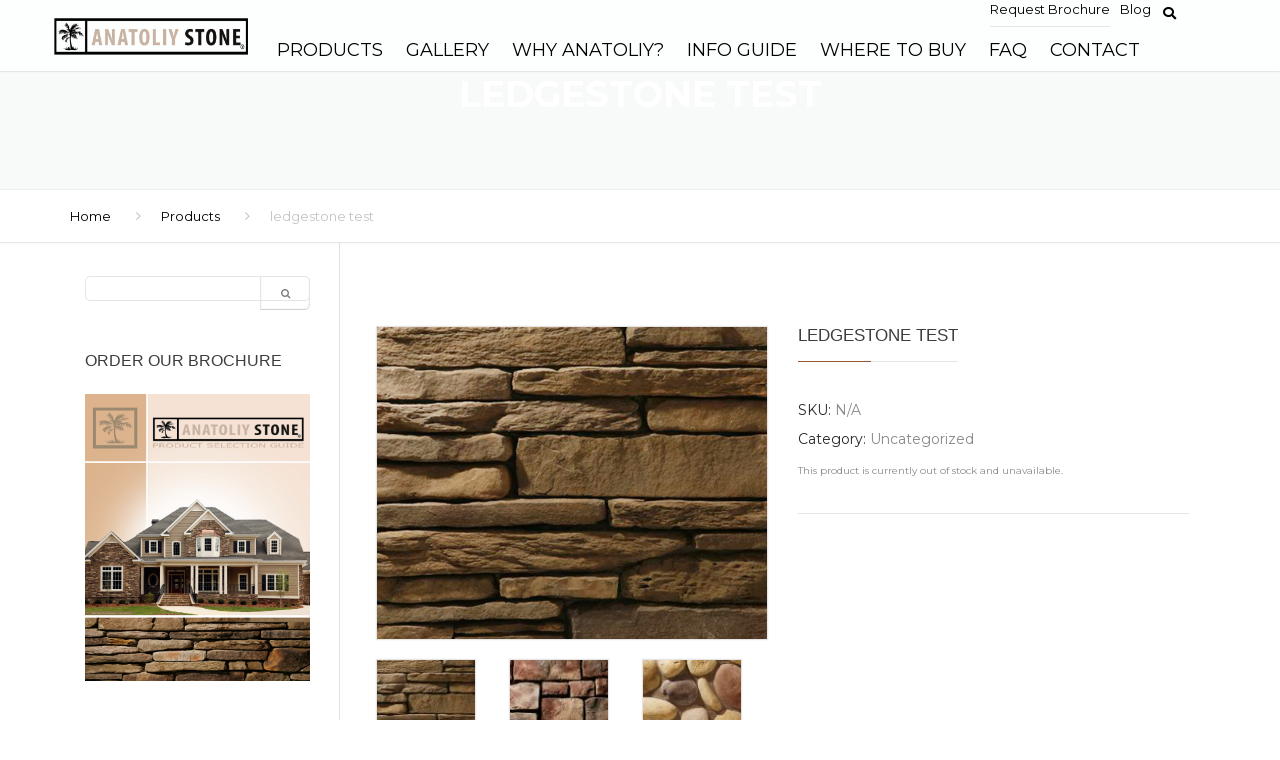

--- FILE ---
content_type: text/html; charset=UTF-8
request_url: http://anatoliystoneproducts.com/product/ledgestone-test/
body_size: 17901
content:
<!DOCTYPE html>
<html lang="en-US" xmlns:fb="https://www.facebook.com/2008/fbml" xmlns:addthis="https://www.addthis.com/help/api-spec" >
<head>
    <meta charset="UTF-8" />
    <meta name="viewport" content="width=device-width, initial-scale=1">
    
    <link rel="profile" href="http://gmpg.org/xfn/11" />
    <link rel="pingback" href="http://anatoliystoneproducts.com/xmlrpc.php" />
        
    <title>ledgestone test &#8211; Anatoliy Stone Products Stone Veneer</title>
<link rel='dns-prefetch' href='//fonts.googleapis.com' />
<link rel='dns-prefetch' href='//s.w.org' />
<link rel="alternate" type="application/rss+xml" title="Anatoliy Stone Products Stone Veneer &raquo; Feed" href="http://anatoliystoneproducts.com/feed/" />
<link rel="alternate" type="application/rss+xml" title="Anatoliy Stone Products Stone Veneer &raquo; Comments Feed" href="http://anatoliystoneproducts.com/comments/feed/" />
		<script type="text/javascript">
			window._wpemojiSettings = {"baseUrl":"https:\/\/s.w.org\/images\/core\/emoji\/13.0.0\/72x72\/","ext":".png","svgUrl":"https:\/\/s.w.org\/images\/core\/emoji\/13.0.0\/svg\/","svgExt":".svg","source":{"concatemoji":"http:\/\/anatoliystoneproducts.com\/wp-includes\/js\/wp-emoji-release.min.js?ver=5.5.17"}};
			!function(e,a,t){var n,r,o,i=a.createElement("canvas"),p=i.getContext&&i.getContext("2d");function s(e,t){var a=String.fromCharCode;p.clearRect(0,0,i.width,i.height),p.fillText(a.apply(this,e),0,0);e=i.toDataURL();return p.clearRect(0,0,i.width,i.height),p.fillText(a.apply(this,t),0,0),e===i.toDataURL()}function c(e){var t=a.createElement("script");t.src=e,t.defer=t.type="text/javascript",a.getElementsByTagName("head")[0].appendChild(t)}for(o=Array("flag","emoji"),t.supports={everything:!0,everythingExceptFlag:!0},r=0;r<o.length;r++)t.supports[o[r]]=function(e){if(!p||!p.fillText)return!1;switch(p.textBaseline="top",p.font="600 32px Arial",e){case"flag":return s([127987,65039,8205,9895,65039],[127987,65039,8203,9895,65039])?!1:!s([55356,56826,55356,56819],[55356,56826,8203,55356,56819])&&!s([55356,57332,56128,56423,56128,56418,56128,56421,56128,56430,56128,56423,56128,56447],[55356,57332,8203,56128,56423,8203,56128,56418,8203,56128,56421,8203,56128,56430,8203,56128,56423,8203,56128,56447]);case"emoji":return!s([55357,56424,8205,55356,57212],[55357,56424,8203,55356,57212])}return!1}(o[r]),t.supports.everything=t.supports.everything&&t.supports[o[r]],"flag"!==o[r]&&(t.supports.everythingExceptFlag=t.supports.everythingExceptFlag&&t.supports[o[r]]);t.supports.everythingExceptFlag=t.supports.everythingExceptFlag&&!t.supports.flag,t.DOMReady=!1,t.readyCallback=function(){t.DOMReady=!0},t.supports.everything||(n=function(){t.readyCallback()},a.addEventListener?(a.addEventListener("DOMContentLoaded",n,!1),e.addEventListener("load",n,!1)):(e.attachEvent("onload",n),a.attachEvent("onreadystatechange",function(){"complete"===a.readyState&&t.readyCallback()})),(n=t.source||{}).concatemoji?c(n.concatemoji):n.wpemoji&&n.twemoji&&(c(n.twemoji),c(n.wpemoji)))}(window,document,window._wpemojiSettings);
		</script>
		<style type="text/css">
img.wp-smiley,
img.emoji {
	display: inline !important;
	border: none !important;
	box-shadow: none !important;
	height: 1em !important;
	width: 1em !important;
	margin: 0 .07em !important;
	vertical-align: -0.1em !important;
	background: none !important;
	padding: 0 !important;
}
</style>
	<link rel='stylesheet' id='twb-open-sans-css'  href='https://fonts.googleapis.com/css?family=Open+Sans%3A300%2C400%2C500%2C600%2C700%2C800&#038;display=swap&#038;ver=5.5.17' type='text/css' media='all' />
<link rel='stylesheet' id='twbbwg-global-css'  href='http://anatoliystoneproducts.com/wp-content/plugins/photo-gallery/booster/assets/css/global.css?ver=1.0.0' type='text/css' media='all' />
<link rel='stylesheet' id='wp-block-library-css'  href='http://anatoliystoneproducts.com/wp-includes/css/dist/block-library/style.min.css?ver=5.5.17' type='text/css' media='all' />
<link rel='stylesheet' id='wc-block-vendors-style-css'  href='http://anatoliystoneproducts.com/wp-content/plugins/woocommerce/packages/woocommerce-blocks/build/vendors-style.css?ver=3.4.0' type='text/css' media='all' />
<link rel='stylesheet' id='wc-block-style-css'  href='http://anatoliystoneproducts.com/wp-content/plugins/woocommerce/packages/woocommerce-blocks/build/style.css?ver=3.4.0' type='text/css' media='all' />
<link rel='stylesheet' id='avs-min-css-css'  href='http://anatoliystoneproducts.com/wp-content/plugins/avartan-slider-lite//views/assets/css/avartanslider.min.css?ver=5.5.17' type='text/css' media='all' />
<link rel='stylesheet' id='avs-basic-tools-css-css'  href='http://anatoliystoneproducts.com/wp-content/plugins/avartan-slider-lite//views/assets/css/basic-tools-min.css?ver=5.5.17' type='text/css' media='all' />
<link rel='stylesheet' id='contact-form-7-css'  href='http://anatoliystoneproducts.com/wp-content/plugins/contact-form-7/includes/css/styles.css?ver=5.3' type='text/css' media='all' />
<link rel='stylesheet' id='bwg_fonts-css'  href='http://anatoliystoneproducts.com/wp-content/plugins/photo-gallery/css/bwg-fonts/fonts.css?ver=0.0.1' type='text/css' media='all' />
<link rel='stylesheet' id='sumoselect-css'  href='http://anatoliystoneproducts.com/wp-content/plugins/photo-gallery/css/sumoselect.min.css?ver=3.4.6' type='text/css' media='all' />
<link rel='stylesheet' id='mCustomScrollbar-css'  href='http://anatoliystoneproducts.com/wp-content/plugins/photo-gallery/css/jquery.mCustomScrollbar.min.css?ver=3.1.5' type='text/css' media='all' />
<link rel='stylesheet' id='bwg_googlefonts-css'  href='https://fonts.googleapis.com/css?family=Ubuntu&#038;subset=greek,latin,greek-ext,vietnamese,cyrillic-ext,latin-ext,cyrillic' type='text/css' media='all' />
<link rel='stylesheet' id='bwg_frontend-css'  href='http://anatoliystoneproducts.com/wp-content/plugins/photo-gallery/css/styles.min.css?ver=1.8.18' type='text/css' media='all' />
<link rel='stylesheet' id='rs-plugin-settings-css'  href='http://anatoliystoneproducts.com/wp-content/plugins/revslider/public/assets/css/settings.css?ver=5.2.5.1' type='text/css' media='all' />
<style id='rs-plugin-settings-inline-css' type='text/css'>
#rs-demo-id {}
</style>
<style id='woocommerce-inline-inline-css' type='text/css'>
.woocommerce form .form-row .required { visibility: visible; }
</style>
<link rel='stylesheet' id='wpos-slick-style-css'  href='http://anatoliystoneproducts.com/wp-content/plugins/wp-slick-slider-and-image-carousel/assets/css/slick.css?ver=3.6' type='text/css' media='all' />
<link rel='stylesheet' id='wpsisac-public-style-css'  href='http://anatoliystoneproducts.com/wp-content/plugins/wp-slick-slider-and-image-carousel/assets/css/wpsisac-public.css?ver=3.6' type='text/css' media='all' />
<link rel='stylesheet' id='wpsl-styles-css'  href='http://anatoliystoneproducts.com/wp-content/plugins/wp-store-locator/css/styles.min.css?ver=2.2.241' type='text/css' media='all' />
<link rel='stylesheet' id='font-awesome-css'  href='http://anatoliystoneproducts.com/wp-content/themes/construction/css/font-awesome.min.css?ver=5.5.17' type='text/css' media='all' />
<link rel='stylesheet' id='owl-css-css'  href='http://anatoliystoneproducts.com/wp-content/themes/construction/js/owlcarousel/assets/owl.carousel.css?ver=5.5.17' type='text/css' media='all' />
<link rel='stylesheet' id='bootstrap-css'  href='http://anatoliystoneproducts.com/wp-content/themes/construction/css/bootstrap.css?ver=5.5.17' type='text/css' media='all' />
<link rel='stylesheet' id='anps_core-css'  href='http://anatoliystoneproducts.com/wp-content/themes/construction/css/core.css?ver=5.5.17' type='text/css' media='all' />
<link rel='stylesheet' id='anps_components-css'  href='http://anatoliystoneproducts.com/wp-content/themes/construction/css/components.css?ver=5.5.17' type='text/css' media='all' />
<link rel='stylesheet' id='anps_buttons-css'  href='http://anatoliystoneproducts.com/wp-content/themes/construction/css/components/button.css?ver=5.5.17' type='text/css' media='all' />
<link rel='stylesheet' id='swipebox-css'  href='http://anatoliystoneproducts.com/wp-content/themes/construction/css/swipebox.css?ver=5.5.17' type='text/css' media='all' />
<link rel='stylesheet' id='font_type_1-css'  href='https://fonts.googleapis.com/css?family=Montserrat%3A400italic%2C400%2C600%2C700%2C300&#038;subset=latin%2Clatin-ext&#038;ver=5.5.17' type='text/css' media='all' />
<link rel='stylesheet' id='font_type_2-css'  href='https://fonts.googleapis.com/css?family=PT+Sans%3A400italic%2C400%2C600%2C700%2C300&#038;subset=latin%2Clatin-ext&#038;ver=5.5.17' type='text/css' media='all' />
<link rel='stylesheet' id='theme_main_style-css'  href='http://anatoliystoneproducts.com/wp-content/themes/construction/style.css?ver=5.5.17' type='text/css' media='all' />
<link rel='stylesheet' id='theme_wordpress_style-css'  href='http://anatoliystoneproducts.com/wp-content/themes/construction/css/wordpress.css?ver=5.5.17' type='text/css' media='all' />
<style id='theme_wordpress_style-inline-css' type='text/css'>
.featured-title, .quantity .quantity-field, .cart_totals th, .rev_slider, h1, h2, h3, h4, h5, h6, .h5, .title.h5, .top-bar, table.table > tbody th, table.table > thead th, table.table > tfoot th, .search-notice-label, .nav-tabs a, .filter-dark button, .filter:not(.filter-dark) button, .orderform .quantity-field, .product-top-meta, .price, .onsale, .page-header .page-title, *:not(.widget) > .download, .contact-info, .btn, .breadcrumb { font-family: Montserrat; } .btn.btn-xs, body, .alert, div.wpcf7-mail-sent-ng, div.wpcf7-validation-errors, .search-result-title, .contact-form .form-group label, .contact-form .form-group .wpcf7-not-valid-tip, .wpcf7 .form-group label, .wpcf7 .form-group .wpcf7-not-valid-tip { font-family: PT Sans; } nav.site-navigation ul li a, .megamenu-title { font-family: Montserrat; } @media (max-width: 1199px) { .site-navigation .main-menu li a { font-family: Montserrat; } } body, .panel-title, .site-main .wp-caption p.wp-caption-text, .mini-cart-link i, .anps_menu_widget .menu a:before, .vc_gitem_row .vc_gitem-col.anps-grid .post-desc, .vc_gitem_row .vc_gitem-col.anps-grid-mansonry .post-desc, .alert, div.wpcf7-mail-sent-ng, div.wpcf7-validation-errors, .contact-form .form-group label, .contact-form .form-group .wpcf7-not-valid-tip, .wpcf7 .form-group label, .wpcf7 .form-group .wpcf7-not-valid-tip, ul.testimonial-wrap .user-data .name-user, .projects-item .project-title, .product_meta, .site-footer .social.social-border i, .btn.btn-wide, .btn.btn-lg, .breadcrumb li:before { font-size: 14px; } h1, .h1 { font-size: 31px; } h2, .h2 { font-size: 24px; } h3, .h3 { font-size: 21px; } h4, .h4 { font-size: 18px; } h5, .h5 { font-size: 16px; } nav.site-navigation, nav.site-navigation ul li a { font-size: 13px; } @media (min-width: 1200px) { nav.site-navigation ul li > ul.sub-menu a, header.site-header nav.site-navigation .main-menu .megamenu { font-size: 12px; } } @media (min-width: 1000px) { .page-header .page-title { font-size: 36px; } .single .page-header .page-title { font-size: 36px; } } .select2-container .select2-choice, .select2-container .select2-choice > .select2-chosen, .select2-results li, .widget_rss .widget-title:hover, .widget_rss .widget-title:focus, .sidebar a, body, .ghost-nav-wrap.site-navigation ul.social > li a:not(:hover), .ghost-nav-wrap.site-navigation .widget, #lang_sel a.lang_sel_sel, .search-notice-field, .product_meta .posted_in a, .product_meta > span > span, .price del, .post-meta li a, .social.social-transparent-border a, .social.social-border a, .top-bar .social a, .site-main .social.social-minimal a:hover, .site-main .social.social-minimal a:focus, .info-table-content strong, .site-footer .download-icon, .mini-cart-list .empty, .mini-cart-content { color: #898989; } aside .widget_shopping_cart_content .buttons a, .site-footer .widget_shopping_cart_content .buttons a, .demo_store_wrapper, .mini-cart-content .buttons a, .mini-cart-link, .widget_calendar caption, .widget_calendar a, .sidebar .anps_menu_widget .menu .current-menu-item > a:after, .sidebar .anps_menu_widget .menu .current-menu-item > a, .site-footer .widget-title:after, .bg-primary, mark, .onsale, .nav-links > *:not(.dots):hover, .nav-links > *:not(.dots):focus, .nav-links > *:not(.dots).current, ul.page-numbers > li > *:hover, ul.page-numbers > li > *:focus, ul.page-numbers > li > *.current, .title:after, .widgettitle:after, .social a, .sidebar .download a, .panel-heading a, aside .widget_price_filter .price_slider_amount button.button, .site-footer .widget_price_filter .price_slider_amount button.button, aside .widget_price_filter .ui-slider .ui-slider-range, .site-footer .widget_price_filter .ui-slider .ui-slider-range, article.post.sticky .post-title:before, article.post.sticky .post-meta:before, article.post.sticky .post-content:before, aside.sidebar .widget_nav_menu .current-menu-item > a, .vc_row .widget_nav_menu .current-menu-item > a, table.table > tbody.bg-primary tr, table.table > tbody tr.bg-primary, table.table > thead.bg-primary tr, table.table > thead tr.bg-primary, table.table > tfoot.bg-primary tr, table.table > tfoot tr.bg-primary { background-color: #965834; } .panel-heading a { border-bottom-color: #965834; } ::-moz-selection { background-color: #965834; } ::selection { background-color: #965834; } aside .widget_price_filter .price_slider_amount .from, aside .widget_price_filter .price_slider_amount .to, .site-footer .widget_price_filter .price_slider_amount .from, .site-footer .widget_price_filter .price_slider_amount .to, .mini-cart-content .total .amount, .widget_calendar #today, .widget_rss ul .rsswidget, .site-footer a:hover, .site-footer a:focus, b, a, .ghost-nav-wrap.site-navigation ul.social > li a:hover, .site-header.vertical .social li a:hover, .site-header.vertical .contact-info li a:hover, .site-header.classic .above-nav-bar .contact-info li a:hover, .site-header.transparent .contact-info li a:hover, .ghost-nav-wrap.site-navigation .contact-info li a:hover, .megamenu-title, header a:focus, nav.site-navigation ul li a:hover, nav.site-navigation ul li a:focus, nav.site-navigation ul li a:active, .counter-wrap .title, .vc_gitem_row .vc_gitem-col.anps-grid .vc_gitem-post-data-source-post_date > div:before, .vc_gitem_row .vc_gitem-col.anps-grid-mansonry .vc_gitem-post-data-source-post_date > div:before, ul.testimonial-wrap .rating, .nav-tabs a:hover, .nav-tabs a:focus, .projects-item .project-title, .filter-dark button.selected, .filter:not(.filter-dark) button:focus, .filter:not(.filter-dark) button.selected, .product_meta .posted_in a:hover, .product_meta .posted_in a:focus, .price, .post-info td a:hover, .post-info td a:focus, .post-meta i, .stars a:hover, .stars a:focus, .stars, .star-rating, .site-header.transparent .social.social-transparent-border a:hover, .site-header.transparent .social.social-transparent-border a:focus, .social.social-transparent-border a:hover, .social.social-transparent-border a:focus, .social.social-border a:hover, .social.social-border a:focus, .top-bar .social a:hover, .top-bar .social a:focus, .list li:before, .info-table-icon, .icon-media, .site-footer .download a:hover, .site-footer .download a:focus, header.site-header.classic nav.site-navigation .above-nav-bar .contact-info li a:hover, .top-bar .contact-info a:hover, .comment-date i, .breadcrumb a:hover, .breadcrumb a:focus, .panel-heading a.collapsed:hover, .panel-heading a.collapsed:focus { color: #965834; } nav.site-navigation .current-menu-item > a, .important { color: #965834 !important; } .gallery-fs .owl-item a:hover:after, .gallery-fs .owl-item a:focus:after, .gallery-fs .owl-item a.selected:after { border-color: #965834; } @media(min-width: 1200px) { .site-header.vertical .above-nav-bar > ul.contact-info > li a:hover, .site-header.vertical .above-nav-bar > ul.contact-info > li a:focus, .site-header.vertical .above-nav-bar > ul.social li a:hover i, .site-header.vertical .main-menu > li:not(.mini-cart):hover > a, .site-header.vertical .main-menu > li:not(.mini-cart).current-menu-item > a, header.site-header nav.site-navigation .main-menu .megamenu ul li a:hover, header.site-header nav.site-navigation .main-menu .megamenu ul li a:focus { color: #965834; } header.site-header.classic nav.site-navigation ul li a:hover, header.site-header.classic nav.site-navigation ul li a:focus { border-color: #965834; } nav.site-navigation ul li > ul.sub-menu a:hover { background-color: #965834; } } @media(max-width: 1199px) { .site-navigation .main-menu li a:hover, .site-navigation .main-menu li a:active, .site-navigation .main-menu li a:focus, .site-navigation .main-menu li.current-menu-item > a, .site-navigation .mobile-showchildren:hover, .site-navigation .mobile-showchildren:active { color: #965834; } } aside .widget_shopping_cart_content .buttons a:hover, aside .widget_shopping_cart_content .buttons a:focus, .site-footer .widget_shopping_cart_content .buttons a:hover, .site-footer .widget_shopping_cart_content .buttons a:focus, .mini-cart-content .buttons a:hover, .mini-cart-content .buttons a:focus, .mini-cart-link:hover, .mini-cart-link:focus, .widget_calendar a:hover, .widget_calendar a:focus, .social a:hover, .social a:focus, .sidebar .download a:hover, .sidebar .download a:focus, .site-footer .widget_price_filter .price_slider_amount button.button:hover, .site-footer .widget_price_filter .price_slider_amount button.button:focus { background-color: #9e8565; } .sidebar a:hover, .sidebar a:focus, a:hover, a:focus, .post-meta li a:hover, .post-meta li a:focus, .site-header.classic .above-nav-bar ul.social > li > a:hover, .site-header .above-nav-bar ul.social > li > a:hover, .menu-search-toggle:hover, .menu-search-toggle:focus { color: #9e8565; } @media (min-width: 1200px) { header.site-header.classic .site-navigation .mobile-wrap > ul > li > a:hover, header.site-header.classic .site-navigation .mobile-wrap > ul > li > a:focus { color: #9e8565; } } .form-group input:not([type="submit"]):hover, .form-group input:not([type="submit"]):focus, .form-group textarea:hover, .form-group textarea:focus, .wpcf7 input:not([type="submit"]):hover, .wpcf7 input:not([type="submit"]):focus, .wpcf7 textarea:hover, .wpcf7 textarea:focus, input, .input-text:hover, .input-text:focus { outline-color: #9e8565; } @media (min-width: 1200px) { header.site-header.classic .site-navigation .mobile-wrap > ul > li > a, header.site-header.transparent .site-navigation .mobile-wrap > ul > li > a { color: #; } header.site-header.classic .site-navigation .mobile-wrap > ul > li > a:hover, header.site-header.classic .site-navigation .mobile-wrap > ul > li > a:focus, header.site-header.transparent .site-navigation .mobile-wrap > ul > li > a:hover, header.site-header.transparent .site-navigation .mobile-wrap > ul > li > a:focus, .menu-search-toggle:hover, .menu-search-toggle:focus { color: #; } } header.site-header.classic { background-color: #; } .featured-title, .woocommerce form label, .mini-cart-content .total, .quantity .minus:hover, .quantity .minus:focus, .quantity .plus:hover, .quantity .plus:focus, .cart_totals th, .cart_totals .order-total, .menu-search-toggle, .widget_rss ul .rss-date, .widget_rss ul cite, h1, h2, h3, h4, h5, h6, .h5, .title.h5, em, .dropcap, table.table > tbody th, table.table > thead th, table.table > tfoot th, .sidebar .working-hours td, .orderform .minus:hover, .orderform .minus:focus, .orderform .plus:hover, .orderform .plus:focus, .product-top-meta .price, .post-info th, .post-author-title strong, .site-main .social.social-minimal a, .info-table-content, .comment-author, .breadcrumb a, aside .mini-cart-list + p.total > strong, .site-footer .mini-cart-list + p.total > strong, .mini-cart-list .remove { color: #000; } .mini_cart_item_title { color: #000 !important; } .top-bar { color: #8c8c8c; } .top-bar { background-color: #f9f9f9; } .site-footer { background-color: #ececec; } .copyright-footer { background-color: #2c2c2c; } .site-footer { color: #9C9C9C; } .site-footer .widget-title { color: #ffffff; } .copyright-footer { color: #9C9C9C; } .page-header { background-color: #f8f9f9; } .page-header .page-title { color: #ffffff; } nav.site-navigation ul li > ul.sub-menu { background-color: #ffffff; } @media(min-width: 1200px) { header.site-header nav.site-navigation .main-menu .megamenu { background-color: #ffffff; } } header.site-header.classic nav.site-navigation ul li a { color: #8c8c8c; } header.site-header nav.site-navigation .main-menu .megamenu ul li:not(:last-of-type), nav.site-navigation ul li > ul.sub-menu li:not(:last-child) { border-color: #ececec; } .social a, .social a:hover, .social a:focus, .widget_nav_menu li.current_page_item > a, .widget_nav_menu li.current-menu-item > a, .widget_calendar caption, .sidebar .download a { color: #ffffff; } .mini-cart-link, .mini-cart-content .buttons a, aside .widget_shopping_cart_content .buttons a, .site-footer .widget_shopping_cart_content .buttons a { color: #ffffff !important; } .mini-cart-number { background-color: #ffde00; } .mini-cart-number { color: #866700; } .btn { background-color: #6d6057; color: #fff; } .btn:hover, .btn:focus { background-color: #9e8565; color: #fff; } .btn.btn-gradient { background-color: #6d6057; color: #fff; } .btn.btn-gradient:hover, .btn.btn-gradient:focus { background-color: #9e8565; color: #fff; } .btn.btn-dark { background-color: #242424; color: #fff; } .btn.btn-dark:hover, .btn.btn-dark:focus { background-color: #fff; color: #242424; } .btn.btn-light { background-color: #fff; color: #242424; } .btn.btn-light:hover, .btn.btn-light:focus { background-color: #242424; color: #fff; } .btn.btn-minimal { color: #6d6057; } .btn.btn-minimal:hover, .btn.btn-minimal:focus { color: #9e8565; }
</style>
<link rel='stylesheet' id='custom-css'  href='http://anatoliystoneproducts.com/wp-content/themes/construction/custom.css?ver=5.5.17' type='text/css' media='all' />
<link rel='stylesheet' id='wppro_vc_extend_style-css'  href='http://anatoliystoneproducts.com/wp-content/themes/construction/gallery-widget/gallery-widget-css.css?ver=5.5.17' type='text/css' media='all' />
<link rel='stylesheet' id='wppro_vc_extend_magnific-css'  href='http://anatoliystoneproducts.com/wp-content/themes/construction/gallery-widget/magnific-popup.css?ver=5.5.17' type='text/css' media='all' />
<link rel='stylesheet' id='addthis_all_pages-css'  href='http://anatoliystoneproducts.com/wp-content/plugins/addthis/frontend/build/addthis_wordpress_public.min.css?ver=5.5.17' type='text/css' media='all' />
<link rel='stylesheet' id='cf7cf-style-css'  href='http://anatoliystoneproducts.com/wp-content/plugins/cf7-conditional-fields/style.css?ver=2.4.3' type='text/css' media='all' />
<!--n2css--><script type='text/javascript' src='http://anatoliystoneproducts.com/wp-includes/js/jquery/jquery.js?ver=1.12.4-wp' id='jquery-core-js'></script>
<script type='text/javascript' src='http://anatoliystoneproducts.com/wp-content/plugins/photo-gallery/booster/assets/js/circle-progress.js?ver=1.2.2' id='twbbwg-circle-js'></script>
<script type='text/javascript' id='twbbwg-global-js-extra'>
/* <![CDATA[ */
var twb = {"nonce":"24650c1697","ajax_url":"http:\/\/anatoliystoneproducts.com\/wp-admin\/admin-ajax.php","plugin_url":"http:\/\/anatoliystoneproducts.com\/wp-content\/plugins\/photo-gallery\/booster","href":"http:\/\/anatoliystoneproducts.com\/wp-admin\/admin.php?page=twbbwg_photo-gallery"};
var twb = {"nonce":"24650c1697","ajax_url":"http:\/\/anatoliystoneproducts.com\/wp-admin\/admin-ajax.php","plugin_url":"http:\/\/anatoliystoneproducts.com\/wp-content\/plugins\/photo-gallery\/booster","href":"http:\/\/anatoliystoneproducts.com\/wp-admin\/admin.php?page=twbbwg_photo-gallery"};
/* ]]> */
</script>
<script type='text/javascript' src='http://anatoliystoneproducts.com/wp-content/plugins/photo-gallery/booster/assets/js/global.js?ver=1.0.0' id='twbbwg-global-js'></script>
<script type='text/javascript' id='avs-min-js-js-extra'>
/* <![CDATA[ */
var avs_loader_array = {"loader1":"<img data-loader-style=\"loader1\" src=\"http:\/\/anatoliystoneproducts.com\/wp-content\/plugins\/avartan-slider-lite\/\/views\/assets\/images\/loaders\/loader1.gif\">","loader2":"<img data-loader-style=\"loader2\" src=\"http:\/\/anatoliystoneproducts.com\/wp-content\/plugins\/avartan-slider-lite\/\/views\/assets\/images\/loaders\/loader2.gif\">","loader3":"<img data-loader-style=\"loader3\" src=\"http:\/\/anatoliystoneproducts.com\/wp-content\/plugins\/avartan-slider-lite\/\/views\/assets\/images\/loaders\/loader3.gif\">","loader4":"<img data-loader-style=\"loader4\" src=\"http:\/\/anatoliystoneproducts.com\/wp-content\/plugins\/avartan-slider-lite\/\/views\/assets\/images\/loaders\/loader4.gif\">","loader5":"<img data-loader-style=\"loader5\" src=\"http:\/\/anatoliystoneproducts.com\/wp-content\/plugins\/avartan-slider-lite\/\/views\/assets\/images\/loaders\/loader5.gif\">","loader6":"<img data-loader-style=\"loader6\" src=\"http:\/\/anatoliystoneproducts.com\/wp-content\/plugins\/avartan-slider-lite\/\/views\/assets\/images\/loaders\/loader6.gif\">"};
/* ]]> */
</script>
<script type='text/javascript' src='http://anatoliystoneproducts.com/wp-content/plugins/avartan-slider-lite//views/assets/js/avartanslider.min.js?ver=5.5.17' id='avs-min-js-js'></script>
<script type='text/javascript' src='http://anatoliystoneproducts.com/wp-content/plugins/photo-gallery/js/jquery.sumoselect.min.js?ver=3.4.6' id='sumoselect-js'></script>
<script type='text/javascript' src='http://anatoliystoneproducts.com/wp-content/plugins/photo-gallery/js/tocca.min.js?ver=2.0.9' id='bwg_mobile-js'></script>
<script type='text/javascript' src='http://anatoliystoneproducts.com/wp-content/plugins/photo-gallery/js/jquery.mCustomScrollbar.concat.min.js?ver=3.1.5' id='mCustomScrollbar-js'></script>
<script type='text/javascript' src='http://anatoliystoneproducts.com/wp-content/plugins/photo-gallery/js/jquery.fullscreen.min.js?ver=0.6.0' id='jquery-fullscreen-js'></script>
<script type='text/javascript' id='bwg_frontend-js-extra'>
/* <![CDATA[ */
var bwg_objectsL10n = {"bwg_field_required":"field is required.","bwg_mail_validation":"This is not a valid email address.","bwg_search_result":"There are no images matching your search.","bwg_select_tag":"Select Tag","bwg_order_by":"Order By","bwg_search":"Search","bwg_show_ecommerce":"Show Ecommerce","bwg_hide_ecommerce":"Hide Ecommerce","bwg_show_comments":"Show Comments","bwg_hide_comments":"Hide Comments","bwg_restore":"Restore","bwg_maximize":"Maximize","bwg_fullscreen":"Fullscreen","bwg_exit_fullscreen":"Exit Fullscreen","bwg_search_tag":"SEARCH...","bwg_tag_no_match":"No tags found","bwg_all_tags_selected":"All tags selected","bwg_tags_selected":"tags selected","play":"Play","pause":"Pause","is_pro":"","bwg_play":"Play","bwg_pause":"Pause","bwg_hide_info":"Hide info","bwg_show_info":"Show info","bwg_hide_rating":"Hide rating","bwg_show_rating":"Show rating","ok":"Ok","cancel":"Cancel","select_all":"Select all","lazy_load":"0","lazy_loader":"http:\/\/anatoliystoneproducts.com\/wp-content\/plugins\/photo-gallery\/images\/ajax_loader.png","front_ajax":"0","bwg_tag_see_all":"see all tags","bwg_tag_see_less":"see less tags"};
/* ]]> */
</script>
<script type='text/javascript' src='http://anatoliystoneproducts.com/wp-content/plugins/photo-gallery/js/scripts.min.js?ver=1.8.18' id='bwg_frontend-js'></script>
<script type='text/javascript' src='http://anatoliystoneproducts.com/wp-content/plugins/revslider/public/assets/js/jquery.themepunch.tools.min.js?ver=5.2.5.1' id='tp-tools-js'></script>
<script type='text/javascript' src='http://anatoliystoneproducts.com/wp-content/plugins/revslider/public/assets/js/jquery.themepunch.revolution.min.js?ver=5.2.5.1' id='revmin-js'></script>
<script type='text/javascript' src='http://anatoliystoneproducts.com/wp-content/plugins/woocommerce/assets/js/jquery-blockui/jquery.blockUI.min.js?ver=2.70' id='jquery-blockui-js'></script>
<script type='text/javascript' id='wc-add-to-cart-js-extra'>
/* <![CDATA[ */
var wc_add_to_cart_params = {"ajax_url":"\/wp-admin\/admin-ajax.php","wc_ajax_url":"\/?wc-ajax=%%endpoint%%","i18n_view_cart":"View cart","cart_url":"http:\/\/anatoliystoneproducts.com","is_cart":"","cart_redirect_after_add":"no"};
/* ]]> */
</script>
<script type='text/javascript' src='http://anatoliystoneproducts.com/wp-content/plugins/woocommerce/assets/js/frontend/add-to-cart.min.js?ver=4.6.5' id='wc-add-to-cart-js'></script>
<script type='text/javascript' src='http://anatoliystoneproducts.com/wp-content/plugins/js_composer/assets/js/vendors/woocommerce-add-to-cart.js?ver=7.2' id='vc_woocommerce-add-to-cart-js-js'></script>
<script type='text/javascript' src='http://anatoliystoneproducts.com/wp-content/themes/construction/gallery-widget/modernizr-3.0.0.min.js?ver=5.5.17' id='wppro_vc_extend_js-js'></script>
<script type='text/javascript' src='http://anatoliystoneproducts.com/wp-content/themes/construction/gallery-widget/plugins.min.js?ver=5.5.17' id='wppro_vc_extend_js_2-js'></script>
<script type='text/javascript' src='http://anatoliystoneproducts.com/wp-content/themes/construction/gallery-widget/main.min.js?ver=5.5.17' id='wppro_vc_extend_js_3-js'></script>
<script type='text/javascript' src='http://anatoliystoneproducts.com/wp-content/themes/construction/gallery-widget/jquery.magnific-popup.js?ver=5.5.17' id='wppro_vc_extend_js_magnific-js'></script>
<script type='text/javascript' src='http://anatoliystoneproducts.com/wp-content/themes/construction/gallery-widget/customjs.js?ver=5.5.17' id='wppro_vc_extend_js_customjs-js'></script>
<script></script><link rel="https://api.w.org/" href="http://anatoliystoneproducts.com/wp-json/" /><link rel="alternate" type="application/json" href="http://anatoliystoneproducts.com/wp-json/wp/v2/product/1681" /><link rel="EditURI" type="application/rsd+xml" title="RSD" href="http://anatoliystoneproducts.com/xmlrpc.php?rsd" />
<link rel="wlwmanifest" type="application/wlwmanifest+xml" href="http://anatoliystoneproducts.com/wp-includes/wlwmanifest.xml" /> 
<meta name="generator" content="WordPress 5.5.17" />
<meta name="generator" content="WooCommerce 4.6.5" />
<link rel="canonical" href="http://anatoliystoneproducts.com/product/ledgestone-test/" />
<link rel='shortlink' href='http://anatoliystoneproducts.com/?p=1681' />
<link rel="alternate" type="application/json+oembed" href="http://anatoliystoneproducts.com/wp-json/oembed/1.0/embed?url=http%3A%2F%2Fanatoliystoneproducts.com%2Fproduct%2Fledgestone-test%2F" />
<link rel="alternate" type="text/xml+oembed" href="http://anatoliystoneproducts.com/wp-json/oembed/1.0/embed?url=http%3A%2F%2Fanatoliystoneproducts.com%2Fproduct%2Fledgestone-test%2F&#038;format=xml" />
	<style type="text/css">
	#send_brochure .wpcf7-list-item-label{
		padding-top:15px;
		display:inline-block;
	}

	#send_brochure input[type='checkbox']{
		width:inherit;
		float:left;
	}

	#send_brochure .wpcf7-list-item{
		margin-left:0;
	}
	li.menu-search input.menu-search-field{
		width:175px;
		height:33px !important;
		margin:0;
	}
	
	.fixedText{
		font-family: sweet_sansregular, sans-serif;
		display: block;
		border: 1px solid rgba(0, 0, 0, 0.1);
		padding: 11px 20px;
		border-radius: 3px;
		color: #3f3c40;
	}
	
	";
	</style>
	<noscript><style>.woocommerce-product-gallery{ opacity: 1 !important; }</style></noscript>
	<meta name="generator" content="Powered by WPBakery Page Builder - drag and drop page builder for WordPress."/>
<meta name="generator" content="Powered by Slider Revolution 5.2.5.1 - responsive, Mobile-Friendly Slider Plugin for WordPress with comfortable drag and drop interface." />
<script data-cfasync="false" type="text/javascript">if (window.addthis_product === undefined) { window.addthis_product = "wpp"; } if (window.wp_product_version === undefined) { window.wp_product_version = "wpp-6.2.6"; } if (window.addthis_share === undefined) { window.addthis_share = {}; } if (window.addthis_config === undefined) { window.addthis_config = {"data_track_clickback":true,"ignore_server_config":true,"ui_atversion":300}; } if (window.addthis_layers === undefined) { window.addthis_layers = {}; } if (window.addthis_layers_tools === undefined) { window.addthis_layers_tools = [{"share":{"counts":"none","numPreferredServices":5,"mobile":false,"position":"right","theme":"transparent"}},{"dock":{"follow":"off","buttonBarTheme":"light","buttonBarPosition":"bottom"}}]; } else { window.addthis_layers_tools.push({"share":{"counts":"none","numPreferredServices":5,"mobile":false,"position":"right","theme":"transparent"}}); window.addthis_layers_tools.push({"dock":{"follow":"off","buttonBarTheme":"light","buttonBarPosition":"bottom"}});  } if (window.addthis_plugin_info === undefined) { window.addthis_plugin_info = {"info_status":"enabled","cms_name":"WordPress","plugin_name":"Share Buttons by AddThis","plugin_version":"6.2.6","plugin_mode":"WordPress","anonymous_profile_id":"wp-924f9b79489a5e04f71182c3713b443a","page_info":{"template":"posts","post_type":"product"},"sharing_enabled_on_post_via_metabox":false}; } 
                    (function() {
                      var first_load_interval_id = setInterval(function () {
                        if (typeof window.addthis !== 'undefined') {
                          window.clearInterval(first_load_interval_id);
                          if (typeof window.addthis_layers !== 'undefined' && Object.getOwnPropertyNames(window.addthis_layers).length > 0) {
                            window.addthis.layers(window.addthis_layers);
                          }
                          if (Array.isArray(window.addthis_layers_tools)) {
                            for (i = 0; i < window.addthis_layers_tools.length; i++) {
                              window.addthis.layers(window.addthis_layers_tools[i]);
                            }
                          }
                        }
                     },1000)
                    }());
                </script> <script data-cfasync="false" type="text/javascript" src="https://s7.addthis.com/js/300/addthis_widget.js#pubid=wp-924f9b79489a5e04f71182c3713b443a" async="async"></script><link rel="icon" href="http://anatoliystoneproducts.com/wp-content/uploads/2016/06/cropped-footer-logo-32x32.png" sizes="32x32" />
<link rel="icon" href="http://anatoliystoneproducts.com/wp-content/uploads/2016/06/cropped-footer-logo-192x192.png" sizes="192x192" />
<link rel="apple-touch-icon" href="http://anatoliystoneproducts.com/wp-content/uploads/2016/06/cropped-footer-logo-180x180.png" />
<meta name="msapplication-TileImage" content="http://anatoliystoneproducts.com/wp-content/uploads/2016/06/cropped-footer-logo-270x270.png" />
		<style type="text/css" id="wp-custom-css">
			/*
You can add your own CSS here.

Click the help icon above to learn more.
*/

aside.sidebar #menu-products a {
    padding: 9px 0;
    margin: 0 0 1.25rem;
    padding-top: 0;
    padding-left: 30px;
    display: block !important;
    line-height: 33px !important;
}

aside.sidebar #menu-products .sub-menu li > a {
    padding:9px 28px 9px 45px !important;
    display: block !important;
    line-height: 33px !important;
}

aside.sidebar #menu-products .sub-menu li.current-menu-item > a{
    background-color: #965834;
    color: #ffffff;
}

.slick-prev::before {
    content: 'f104' !important;
}
.slick-next::before {
    content: 'f105' !important;
}

@font-face
{
  font-family: 'Notera_PersonalUseOnly';
  src: url('http://anatoliystoneproducts.com/Notera_PersonalUseOnly.ttf') format('truetype');
}

#avartanslider-2 .avartanslider .slider-title
{
  font-family: 'Notera_PersonalUseOnly';
}

.vc_btn3-container.vc_btn3-center .vc_btn3-block.vc_btn3-size-md {
    font-size: 14px;
    padding: 7px 20px;
}

@media (min-width: 1200px) {
header .header-wrap {
margin: -3%;
}	

#menu-top-bar > .menu-item > a {
font-size: 13px !important;
}

#main-menu > .menu-item > a {
font-size: 15px !important;
}
}

@media (min-width: 1200px) {

.logo-wrap > img {
height: 44px !important;
width: 200px;
}

.logo-wrap {
padding-top: 18%;

}

nav.site-navigation .above-nav-bar + .main-menu {
position: absolute;
width: 100%;
right: 0%;
top: 58%
}
}

@media (min-width: 1200px) {
header.transparent {
padding: 1% 0;
}

}

@media (min-width: 1200px) {
.sticky .logo-sticky {
padding-top: 20%;
}

.logo-sticky .logo-img {
height: 44px !important;
width: 200px;
}
}

.gallery-fs .gallery-fs-fullscreen {font-size:40px; height:50px; width:50px;}

#swipebox-top-bar {font-size:30px;}

.info-table td, .info-table th {padding: 16px 10px;}

/****/
.gVertical .gallery-fs {
	  box-shadow: none;
    display: flex;
    border: none;
	justify-content: space-between;
	    overflow: inherit;
}
@media (max-width: 1024px) {
	.gVertical .gallery-fs {
		display: flex;
		flex-wrap: wrap;
	}
}
.gVertical .gallery-fs .gallery-fs-nav {
    display: none;
}
.gVertical .gallery-outner {
	width: 39%;
	order: 1;
}

.gVertical .gallery-outner .gallery-fs-thumbnails {
	padding: 0;
	border: none;
}

gVertical .gallery-outner .gallery-archive {
	width: 100%;
}
.gallery-outner .gallery-archive {
	display: none;
}

.gVertical .gallery-outner .gallery-archive {
	display: none;
	  position: absolute;
    bottom: -130px;
    left: 0;
	transition: all 0.25s ease 0s;
}

.gVertical .gallery-outner .owl-carousel .owl-stage .owl-item a.selected + .gallery-archive {
	display: block;
}

.gVertical .gallery-outner .gallery-archive h5 {
	width: 290px;
}

.gVertical .gallery-outner .gallery-archive figure {
	width: 120px;
}

.gVertical .gallery-outner .gallery-archive figure figcaption {
	font-size: 13px;
	display: block;
	padding: 0;
	margin-top: 5px;
	min-height: inherit;
}

.gVertical .owl-carousel .owl-item {
		transform: initial;
		position: initial;
	}

.gVertical .gallery-outner .gallery-archive figure img {
	height: 66px;
  object-fit: cover;	
}

@media (max-width: 1024px) {
	.gVertical .gallery-outner {
		order: 2;
		width: 100%;
	}
	.gVertical .gallery-outner .owl-carousel .owl-stage img {
	height: 90px;
  object-fit: cover;
}
}
.gVertical .gallery-fs figure {
    position: relative;
    order: 2;
    width: 57%;
}
@media (max-width: 1024px) {
	.gVertical .gallery-fs figure {
		order: 1;
		width: 100%;
		margin-bottom: 20px;
	}
	.gVertical .owl-carousel .owl-stage-outer {
		padding-bottom: 170px;
	}
	.gVertical .gallery-outner .gallery-archive {
    bottom: -190px;
}
	.gVertical .gallery-fs .owl-nav {
    top: 160px;
} 
}

.gVertical .gallery-fs figure figcaption, .gallery-tt {
		display: none;
	}

.gVertical .gallery-tt {
		display: block !important;
	}

@media (min-width: 1024px) {
	.gVertical .owl-carousel .owl-stage {
		min-width: 100%;
	}
	.gVertical .gallery-fs figure img {
		height: 400px;
		object-fit: cover;
	}
	.gVertical .owl-carousel .owl-stage-outer {
		padding-bottom: 125px;
	}
	.gVertical .owl-carousel .owl-stage img {
		height: 76px;
    object-fit: cover;
	}
	.gallery-fs .owl-nav {
    position: absolute;
    right: 0;
    top: 30%;
    transform: translateY(-50%);
    width: 100%;
		z-index: -1;
	}
	.gallery-fs .owl-nav > *, .gallery-fs .gallery-fs-fullscreen {
    border: none;
}
}
    
@media (min-width: 1024px) {
	.gVertical .owl-carousel .owl-item {
    width: 31% !important;
		width: 155px !important;
    margin-bottom: 15px;
    margin-right: 5px !important;
		transform: initial;
		position: initial;
	}
	.gVertical .owl-carousel .owl-nav .owl-prev {
		left: -33px;
	}
	.gVertical .owl-carousel .owl-nav .owl-next {
		right: -26px;
	}
	.gVertical .owl-carousel .owl-nav .owl-prev .fa-angle-left:before,
	.gVertical .owl-carousel .owl-nav .owl-next .fa-angle-right:before{
    color: brown;
	}
}
@media (max-width: 1024px) {
	.gVertical .owl-carousel.owl-drag .owl-item {
    margin-top: 15px;
	}
	.gVertical .gallery-outner .gallery-archive, .gVertical .owl-carousel .owl-stage {
		transition: none !important;
	}
}

ul#main-menu.main-menu
    width: 100%;
}

#menu-item-2183 a {
padding-top: 0px !impotant;
}




.site-footer > .container > .row > div:nth-child(2) {
	width: 100%;
}
.site-footer .widget_nav_menu li {
	display: inline-block;
	margin-left: 20px
}
.site-footer .widget_nav_menu li a {
  border-bottom: none;
	display: inline-block;
}

.site-header {
    padding: 2% 0 !important;
background: rgb(255 255 255 / 80%) !important	
}
#main-menu > .menu-item > a {
    font-size: 18px !important;
    color: #000;
}
#menu-top-bar > .menu-item > a {
    font-size: 13px !important;
    color: #000;
}
#menu-top-bar {
	margin-right: 10px;
}
#main-menu > .menu-search {
	margin-top: -50px;
}
#main-menu .menu-search-toggle {
    color: #000 !important;
	
}

.fa-diamond:before {
   
    content: url(http://anatoliystoneproducts.com/wp-content/uploads/2020/10/footer-logo.png) !important;
    padding-top: 6px;
}

@media (min-width: 1200px){
#menu-top-bar > .menu-item > a {
   
    padding-bottom: 0px;
    margin-top: -30px;
  
}
#main-menu > .menu-search {
    margin-top: -65px;
}
}

@media (max-width: 1199px){
    .logo {
        margin-top: 0;
    }
    .logo .logo-img{
        max-height: 50px;
    }
    .burger{
        border: 1px solid #605048;
        top: -16px;
        background: #605048;
    }
    .burger span{
            
    }
    #main-menu > .menu-item > a, #menu-top-bar > .menu-item > a  {
        color: #FFF;
    }
}    

@media (max-width: 360px){
.logo .logo-img {
    max-height: 40px;
}
.burger {
   
    top: -20px;
    
}
}


a.btn.btn-md {
margin-bottom: 20px;
}		</style>
		<noscript><style> .wpb_animate_when_almost_visible { opacity: 1; }</style></noscript>             
</head>
<body class="product-template-default single single-product postid-1681  stickyheader theme-construction woocommerce woocommerce-page woocommerce-no-js wpb-js-composer js-comp-ver-7.2 vc_responsive" >
    <div class="site">
        <header class="site-header transparent">
    <div class="container">
        <div class="header-wrap clearfix row">
            <!-- logo -->
            <div class="logo pull-left">
                <a href="http://anatoliystoneproducts.com/">
                    <span class='logo-wrap'><img src='http://anatoliystoneproducts.com/wp-content/uploads/2016/09/AS-LOGO-e1474592729672.png' alt='Anatoliy Stone Products Stone Veneer' class='logo-img' style='height:79px'></span><span class='logo-sticky'><img src='http://anatoliystoneproducts.com/wp-content/uploads/2016/09/AS-LOGO-e1474592729672.png' alt='Anatoliy Stone Products Stone Veneer' class='logo-img'></span><span class='logo-mobile'><img src='http://anatoliystoneproducts.com/wp-content/uploads/2016/09/AS-LOGO-e1474592729672.png' alt='Anatoliy Stone Products Stone Veneer' class='logo-img'></span>                </a>
            </div>
            <!-- /logo -->	
            <!-- Main menu & above nabigation -->
            <nav class="site-navigation pull-right">
                        <div class="mobile-wrap">
                    <!-- Only for mobile (search) -->
        <div class="site-search hidden-lg">
            <form method="get" id="searchform-header" class="searchform-header">
                <input class="searchfield" name="s" type="text" placeholder="Search" />
                <button type="submit" class="submit"><i class="fa fa-search"></i></button>
            </form>		
        </div>
        <!-- END only for mobile -->
                        <!-- Above nav sidebar -->
                <div class="above-nav-bar">
                    <div id="nav_menu-6" class="widget widget_nav_menu"><div class="menu-top-bar-container"><ul id="menu-top-bar" class="menu"><li id="menu-item-3526" class="menu-item menu-item-type-post_type menu-item-object-page menu-item-3526"><a href="http://anatoliystoneproducts.com/request-brochure/">Request Brochure</a></li>
<li id="menu-item-2183" class="menu-item menu-item-type-post_type menu-item-object-page menu-item-2183"><a href="http://anatoliystoneproducts.com/blog/">Blog</a></li>
</ul></div></div>                </div>        
                        <ul id="main-menu" class="main-menu"><li id="menu-item-1468" class="menu-item menu-item-type-post_type menu-item-object-page menu-item-has-children menu-item-1468"><a href="http://anatoliystoneproducts.com/products/">Products</a>
<ul class="sub-menu">
	<li id="menu-item-2332" class="menu-item menu-item-type-post_type menu-item-object-page menu-item-2332"><a href="http://anatoliystoneproducts.com/products/stone/">Stone</a></li>
	<li id="menu-item-2220" class="menu-item menu-item-type-post_type menu-item-object-page menu-item-2220"><a href="http://anatoliystoneproducts.com/products/accessories/">Accessories</a></li>
	<li id="menu-item-3063" class="menu-item menu-item-type-custom menu-item-object-custom menu-item-3063"><a href="http://anatoliystoneproducts.com/mantel/">Mantel</a></li>
</ul>
</li>
<li id="menu-item-4418" class="menu-item menu-item-type-post_type menu-item-object-page menu-item-4418"><a href="http://anatoliystoneproducts.com/gallery-2/">Gallery</a></li>
<li id="menu-item-1466" class="menu-item menu-item-type-post_type menu-item-object-page menu-item-1466"><a href="http://anatoliystoneproducts.com/about-us/">Why Anatoliy?</a></li>
<li id="menu-item-1467" class="menu-item menu-item-type-post_type menu-item-object-page menu-item-1467"><a href="http://anatoliystoneproducts.com/info-guide/">Info Guide</a></li>
<li id="menu-item-2264" class="menu-item menu-item-type-post_type menu-item-object-page menu-item-2264"><a href="http://anatoliystoneproducts.com/where-to-buy/">Where To Buy</a></li>
<li id="menu-item-2475" class="menu-item menu-item-type-custom menu-item-object-custom menu-item-2475"><a href="http://anatoliystoneproducts.com/faq-general/">FAQ</a></li>
<li id="menu-item-5809" class="menu-item menu-item-type-custom menu-item-object-custom menu-item-has-children menu-item-5809"><a href="http://anatoliystoneproducts.com/contact/">Contact</a>
<ul class="sub-menu">
	<li id="menu-item-5810" class="menu-item menu-item-type-post_type menu-item-object-page menu-item-5810"><a href="http://anatoliystoneproducts.com/purchase-a-sample/">Purchase a Sample</a></li>
	<li id="menu-item-5811" class="menu-item menu-item-type-post_type menu-item-object-page menu-item-5811"><a href="http://anatoliystoneproducts.com/request-quote/">Request Quote</a></li>
	<li id="menu-item-5812" class="menu-item menu-item-type-post_type menu-item-object-page menu-item-5812"><a href="http://anatoliystoneproducts.com/request-brochure/">Request Brochure</a></li>
</ul>
</li>
<li class="menu-search"><button class="menu-search-toggle"><i class="fa fa-search"></i></button><div class="menu-search-form hide"><form method='get' action='http://anatoliystoneproducts.com/'><input class='menu-search-field' name='s' type='text' placeholder='Search...'></form></div></li></ul>        </div>
        <button class="burger pull-right"><span class="burger-top"></span><span class="burger-middle"></span><span class="burger-bottom"></span></button>
                    </nav>
            <!-- END Main menu and above navigation -->
        </div>
    </div><!-- /container -->
</header>
                <main class="site-main" >
            <div class="page-header page-header-sm" style="">
    <h1 class="text-uppercase page-title">ledgestone test</h1>    </div>
	<div class="breadcrumb">
		<div class="container">
			<ol>
				<li><a href="http://anatoliystoneproducts.com">Home</a></li><li><a href="http://anatoliystoneproducts.com/shop/">Products</a></li><li>ledgestone test</li>			</ol>
		</div>
	</div>
            <div class="container content-container">
                <div class="row">
                        
		    <aside class="sidebar sidebar-left col-md-3">
	        <div id="search-2" class="widget widget_search"><form role="search" method="get" id="searchform" class="searchform" action="http://anatoliystoneproducts.com/">
				<div>
					<label class="screen-reader-text" for="s">Search for:</label>
					<input type="text" value="" name="s" id="s" />
					<input type="submit" id="searchsubmit" value="Search" />
				</div>
			</form></div><div id="text-9" class="widget widget_text"><h3 class="widget-title">ORDER OUR BROCHURE</h3>			<div class="textwidget"><html>
<body>

<p>
<a href="http://anatoliystoneproducts.com/request-brochure/">
<img src="http://anatoliystoneproducts.com/wp-content/uploads/2017/02/Screen-Shot-2017-02-05-at-10.41.48-PM.png" 
alt="ORDER BROCHURE" width="242" height="542" border="0">
</a>
</p>

</body>
</html></div>
		</div><div id="text-8" class="widget widget_text">			<div class="textwidget"><div class="vc_row wpb_row vc_row-fluid"><div class="wpb_column vc_column_container vc_col-md-12"><div class="vc_column-inner"><div class="wpb_wrapper"><div class="vc_btn3-container vc_btn3-center"><a class="vc_general vc_btn3 vc_btn3-size-md vc_btn3-shape-rounded vc_btn3-style-modern vc_btn3-block vc_btn3-color-black" href="http://anatoliystoneproducts.com/purchase-a-sample/" title="">BUY A SAMPLE</a></div>
</div></div></div></div></div>
		</div><div id="categories-2" class="widget widget_categories"><h3 class="widget-title">Categories</h3>
			<ul>
					<li class="cat-item cat-item-8"><a href="http://anatoliystoneproducts.com/category/construction/">Construction</a>
</li>
	<li class="cat-item cat-item-48"><a href="http://anatoliystoneproducts.com/category/home/">Home</a>
</li>
	<li class="cat-item cat-item-45"><a href="http://anatoliystoneproducts.com/category/kitchen/">Kitchen</a>
</li>
	<li class="cat-item cat-item-44"><a href="http://anatoliystoneproducts.com/category/outdoor-space/">Outdoor Space</a>
</li>
	<li class="cat-item cat-item-47"><a href="http://anatoliystoneproducts.com/category/patio/">Patio</a>
</li>
	<li class="cat-item cat-item-46"><a href="http://anatoliystoneproducts.com/category/stone/">Stone</a>
</li>
	<li class="cat-item cat-item-10"><a href="http://anatoliystoneproducts.com/category/tiling/">Tiling</a>
</li>
			</ul>

			</div><div id="archives-2" class="widget widget_archive"><h3 class="widget-title">Archives</h3>
			<ul>
					<li><a href='http://anatoliystoneproducts.com/2021/01/'>January 2021</a></li>
			</ul>

			</div>	    </aside>   
	<div class="page-content col-md-9">
		
			
<div class="woocommerce-notices-wrapper"></div>
<div itemscope itemtype="http://schema.org/Product" id="product-1681" class="product-single post-1681 product type-product status-publish has-post-thumbnail product_cat-uncategorized first outofstock shipping-taxable product-type-variable">
	<div class="row">
		<div class="col-md-6">
			<div class="images">

	<a href="http://anatoliystoneproducts.com/wp-content/uploads/2016/05/southeastern_ledgestone.jpg" itemprop="image" class="woocommerce-main-image zoom" title="Southeastern Ledgestone" data-rel="prettyPhoto[product-gallery]"><img width="500" height="400" src="http://anatoliystoneproducts.com/wp-content/uploads/2016/05/southeastern_ledgestone.jpg" class="shadow wp-post-image" alt="Southeastern Ledgestone" loading="lazy" title="Southeastern Ledgestone" srcset="http://anatoliystoneproducts.com/wp-content/uploads/2016/05/southeastern_ledgestone.jpg 500w, http://anatoliystoneproducts.com/wp-content/uploads/2016/05/southeastern_ledgestone-300x240.jpg 300w" sizes="(max-width: 500px) 100vw, 500px" /></a>
		<div class="thumbnails columns-3"><a href="http://anatoliystoneproducts.com/wp-content/uploads/2016/05/southeastern_ledgestone.jpg" class="zoom first" title="Southeastern Ledgestone" data-rel="prettyPhoto[product-gallery]"><img width="100" height="100" src="http://anatoliystoneproducts.com/wp-content/uploads/2016/05/southeastern_ledgestone-100x100.jpg" class="shadow" alt="Southeastern Ledgestone" loading="lazy" title="Southeastern Ledgestone" srcset="http://anatoliystoneproducts.com/wp-content/uploads/2016/05/southeastern_ledgestone-100x100.jpg 100w, http://anatoliystoneproducts.com/wp-content/uploads/2016/05/southeastern_ledgestone-150x150.jpg 150w, http://anatoliystoneproducts.com/wp-content/uploads/2016/05/southeastern_ledgestone-300x300.jpg 300w" sizes="(max-width: 100px) 100vw, 100px" /></a><a href="http://anatoliystoneproducts.com/wp-content/uploads/2016/05/field_cobble.jpg" class="zoom" title="" data-rel="prettyPhoto[product-gallery]"><img width="100" height="100" src="http://anatoliystoneproducts.com/wp-content/uploads/2016/05/field_cobble-100x100.jpg" class="shadow" alt="Field Cobble" loading="lazy" title="Field Cobble" srcset="http://anatoliystoneproducts.com/wp-content/uploads/2016/05/field_cobble-100x100.jpg 100w, http://anatoliystoneproducts.com/wp-content/uploads/2016/05/field_cobble-150x150.jpg 150w, http://anatoliystoneproducts.com/wp-content/uploads/2016/05/field_cobble-300x300.jpg 300w" sizes="(max-width: 100px) 100vw, 100px" /></a><a href="http://anatoliystoneproducts.com/wp-content/uploads/2016/05/river_rock.jpg" class="zoom last" title="" data-rel="prettyPhoto[product-gallery]"><img width="100" height="100" src="http://anatoliystoneproducts.com/wp-content/uploads/2016/05/river_rock-100x100.jpg" class="shadow" alt="River Rock" loading="lazy" title="River Rock" srcset="http://anatoliystoneproducts.com/wp-content/uploads/2016/05/river_rock-100x100.jpg 100w, http://anatoliystoneproducts.com/wp-content/uploads/2016/05/river_rock-150x150.jpg 150w, http://anatoliystoneproducts.com/wp-content/uploads/2016/05/river_rock-300x300.jpg 300w" sizes="(max-width: 100px) 100vw, 100px" /></a><a href="http://anatoliystoneproducts.com/wp-content/uploads/2016/05/dressy_fieldstone.jpg" class="zoom first" title="" data-rel="prettyPhoto[product-gallery]"><img width="100" height="100" src="http://anatoliystoneproducts.com/wp-content/uploads/2016/05/dressy_fieldstone-100x100.jpg" class="shadow" alt="Dressy Fieldstone" loading="lazy" title="Dressy Fieldstone" srcset="http://anatoliystoneproducts.com/wp-content/uploads/2016/05/dressy_fieldstone-100x100.jpg 100w, http://anatoliystoneproducts.com/wp-content/uploads/2016/05/dressy_fieldstone-150x150.jpg 150w, http://anatoliystoneproducts.com/wp-content/uploads/2016/05/dressy_fieldstone-300x300.jpg 300w" sizes="(max-width: 100px) 100vw, 100px" /></a></div>
	
</div>
		</div>

		<div class="col-md-6">
			<div class="summary entry-summary">

				<h1 itemprop="name" class="product-title title text-uppercase">ledgestone test</h1>
<div class="product-top-meta clearfix"><div itemprop="offers" itemscope itemtype="http://schema.org/Offer">

	<p class="price"></p>

	<meta itemprop="price" content="" />
	<meta itemprop="priceCurrency" content="GBP" />
	<link itemprop="availability" href="http://schema.org/OutOfStock" />

</div><div class="product_meta">

	
	
		<span class="sku_wrapper">SKU: <span class="sku">N/A</span></span>

	
	<span class="posted_in">Category: <a href="http://anatoliystoneproducts.com/product-category/uncategorized/" rel="tag">Uncategorized</a></span>
	
	
</div>

<form class="variations_form cart" method="post" enctype='multipart/form-data' data-product_id="1681" data-product_variations="[]">
	
			<p class="stock out-of-stock">This product is currently out of stock and unavailable.</p>
	
	</form>


			</div><!-- .summary -->
		</div>
	</div>
	
	<meta itemprop="url" content="http://anatoliystoneproducts.com/product/ledgestone-test/" />

</div><!-- #product-1681 -->


		
	</div>
</div><!-- end .row -->
</div><!-- end .container -->
</main><!-- end .site-main -->



<footer class="site-footer">
        <div class="container">
        <div class="row">
                            <div class="col-md-3 col-xs-6"></div>
                <div class="col-md-3 col-xs-6"><div id="text-3" class="widget widget_text">			<div class="textwidget"><div class="vc_row wpb_row vc_row-fluid"><div class="wpb_column vc_column_container vc_col-md-12"><div class="vc_column-inner"><div class="wpb_wrapper"><div class="vc_separator wpb_content_element vc_separator_align_center vc_sep_width_100 vc_sep_pos_align_center" ><span class="vc_sep_holder vc_sep_holder_l"><span style="border-color:#d9d9d9;" class="vc_sep_line"></span></span><div class="vc_icon_element vc_icon_element-outer vc_icon_element-align-left"><div class="vc_icon_element-inner vc_icon_element-color-blue vc_icon_element-size-md vc_icon_element-style- vc_icon_element-background-color-grey" ><span class="vc_icon_element-icon fa fa-diamond" ></span></div></div><span class="vc_sep_holder vc_sep_holder_r"><span style="border-color:#d9d9d9;" class="vc_sep_line"></span></span>
</div><div class="vc_row wpb_row vc_inner vc_row-fluid"><div class="wpb_column vc_column_container vc_col-md-3"><div class="vc_column-inner"><div class="wpb_wrapper"></div></div></div><div class="wpb_column vc_column_container vc_col-md-3"><div class="vc_column-inner"><div class="wpb_wrapper">
	<div class="wpb_text_column wpb_content_element " >
		<div class="wpb_wrapper">
			<script>(function() {
	window.mc4wp = window.mc4wp || {
		listeners: [],
		forms: {
			on: function(evt, cb) {
				window.mc4wp.listeners.push(
					{
						event   : evt,
						callback: cb
					}
				);
			}
		}
	}
})();
</script><!-- Mailchimp for WordPress v4.9.10 - https://wordpress.org/plugins/mailchimp-for-wp/ --><form id="mc4wp-form-1" class="mc4wp-form mc4wp-form-2018" method="post" data-id="2018" data-name="Newsletter" ><div class="mc4wp-form-fields"><p>
	
	<input type="email" name="EMAIL" placeholder="Your email address" required />
  <input type="submit" value="Sign up" />
  <p>
<label style="font-size: 13px;
    font-family:Montserrat, sans-serif;
    text-decoration: none;
  text-transform: uppercase; font-weight: 400;">Subscribe to the latest products, news, and events.</label>
</p>
</div><label style="display: none !important;">Leave this field empty if you're human: <input type="text" name="_mc4wp_honeypot" value="" tabindex="-1" autocomplete="off" /></label><input type="hidden" name="_mc4wp_timestamp" value="1765075813" /><input type="hidden" name="_mc4wp_form_id" value="2018" /><input type="hidden" name="_mc4wp_form_element_id" value="mc4wp-form-1" /><div class="mc4wp-response"></div></form><!-- / Mailchimp for WordPress Plugin -->

		</div>
	</div>
</div></div></div><div class="wpb_column vc_column_container vc_col-md-6"><div class="vc_column-inner"><div class="wpb_wrapper"><ul class='social transparent'><li><a href='https://www.facebook.com/anatoliystone/' target='_blank' rel="noopener noreferrer"><i class='fa fa fa-facebook'></i></a></li><li><a href='https://twitter.com/anatoliystone' target='_blank' rel="noopener noreferrer"><i class='fa fa fa-twitter'></i></a></li><li><a href='https://www.instagram.com/anatoliystone/' target='_blank' rel="noopener noreferrer"><i class='fa fa fa-instagram'></i></a></li><li><a href='http://www.houzz.com/pro/anatoliystone/anatoliy-stone-products' target='_blank' rel="noopener noreferrer"><i class='fa fa fa-houzz'></i></a></li><li><a href='http://www.yelp.com/biz/anatoliy-stone-products-pendleton' target='_blank' rel="noopener noreferrer"><i class='fa fa fa-yelp'></i></a></li><li><a href='#' target='_blank' rel="noopener noreferrer"><i class='fa fa fa-youtube-play'></i></a></li><li><a href='#' target='_blank' rel="noopener noreferrer"><i class='fa fa fa-pinterest-square'></i></a></li></ul>

	<div class="wpb_text_column wpb_content_element " >
		<div class="wpb_wrapper">
			<p><label style="font-size: 16px; font-family: Montserrat, sans-serif; text-decoration: none; text-transform: uppercase; font-weight: 400;">Stay Connected</label></p>

		</div>
	</div>
</div></div></div></div><div class="vc_row wpb_row vc_inner vc_row-fluid"><div class="wpb_column vc_column_container vc_col-md-12"><div class="vc_column-inner"><div class="wpb_wrapper">
	<div class="wpb_text_column wpb_content_element " >
		<div class="wpb_wrapper">
			<p><img class="aligncenter size-thumbnail wp-image-5" src="http://anatoliystoneproducts.com/wp-content/uploads/2016/09/AS-LOGO-e1474592729672.png" srcset="http://anatoliystoneproducts.com/wp-content/uploads/2016/09/AS-LOGO-e1474592729672.png 300w,http://anatoliystoneproducts.com/wp-content/uploads/2016/09/AS-LOGO-e1474592729672.png 150w,http://anatoliystoneproducts.com/wp-content/uploads/2016/09/AS-LOGO-e1474592729672.png 1440w,http://anatoliystoneproducts.com/wp-content/uploads/2016/09/AS-LOGO-e1474592729672.png 1920w" alt="Anatoliy Stone Logo" width="150" height="99" /></p>

		</div>
	</div>
</div></div></div></div></div></div></div></div></div>
		</div></div>
                <div class="col-md-3 col-xs-6"></div>
                <div class="col-md-3 col-xs-6"></div>
            	   </div>
    </div>
    
    <div class="copyright-footer">
        <div class="container">
            <div class="row">
                                    <div class="col-md-6"><div id="text-2" class="widget widget_text">			<div class="textwidget"><font size="2">Anatoliy Stone Products © 2023.  All rights reserved.  Designed by One Smart Media.</font></div>
		</div></div>
                    <div class="col-md-6 text-right"><div id="nav_menu-4" class="widget widget_nav_menu"><div class="menu-copyright-menu-container"><ul id="menu-copyright-menu" class="menu"><li id="menu-item-1613" class="menu-item menu-item-type-post_type menu-item-object-page menu-item-1613"><a href="http://anatoliystoneproducts.com/privacy-policy/">Privacy Policy</a></li>
<li id="menu-item-1612" class="menu-item menu-item-type-post_type menu-item-object-page menu-item-1612"><a href="http://anatoliystoneproducts.com/site-map/">Site Map</a></li>
</ul></div></div></div>
                            </div>
        </div>
    </div>
</footer></div> <!-- .site -->



<script>(function() {function maybePrefixUrlField () {
  const value = this.value.trim()
  if (value !== '' && value.indexOf('http') !== 0) {
    this.value = 'http://' + value
  }
}

const urlFields = document.querySelectorAll('.mc4wp-form input[type="url"]')
for (let j = 0; j < urlFields.length; j++) {
  urlFields[j].addEventListener('blur', maybePrefixUrlField)
}
})();</script><script type="text/html" id="wpb-modifications"> window.wpbCustomElement = 1; </script>	<script type="text/javascript">
		(function () {
			var c = document.body.className;
			c = c.replace(/woocommerce-no-js/, 'woocommerce-js');
			document.body.className = c;
		})()
	</script>
	<script type="text/template" id="tmpl-variation-template">
	<div class="woocommerce-variation-description">{{{ data.variation.variation_description }}}</div>
	<div class="woocommerce-variation-price">{{{ data.variation.price_html }}}</div>
	<div class="woocommerce-variation-availability">{{{ data.variation.availability_html }}}</div>
</script>
<script type="text/template" id="tmpl-unavailable-variation-template">
	<p>Sorry, this product is unavailable. Please choose a different combination.</p>
</script>
<link rel='stylesheet' id='js_composer_front-css'  href='http://anatoliystoneproducts.com/wp-content/plugins/js_composer/assets/css/js_composer.min.css?ver=7.2' type='text/css' media='all' />
<link rel='stylesheet' id='vc_font_awesome_5_shims-css'  href='http://anatoliystoneproducts.com/wp-content/plugins/js_composer/assets/lib/bower/font-awesome/css/v4-shims.min.css?ver=7.2' type='text/css' media='all' />
<link rel='stylesheet' id='vc_font_awesome_5-css'  href='http://anatoliystoneproducts.com/wp-content/plugins/js_composer/assets/lib/bower/font-awesome/css/all.min.css?ver=7.2' type='text/css' media='all' />
<script type='text/javascript' id='contact-form-7-js-extra'>
/* <![CDATA[ */
var wpcf7 = {"apiSettings":{"root":"http:\/\/anatoliystoneproducts.com\/wp-json\/contact-form-7\/v1","namespace":"contact-form-7\/v1"}};
/* ]]> */
</script>
<script type='text/javascript' src='http://anatoliystoneproducts.com/wp-content/plugins/contact-form-7/includes/js/scripts.js?ver=5.3' id='contact-form-7-js'></script>
<script type='text/javascript' id='wc-single-product-js-extra'>
/* <![CDATA[ */
var wc_single_product_params = {"i18n_required_rating_text":"Please select a rating","review_rating_required":"yes","flexslider":{"rtl":false,"animation":"slide","smoothHeight":true,"directionNav":false,"controlNav":"thumbnails","slideshow":false,"animationSpeed":500,"animationLoop":false,"allowOneSlide":false},"zoom_enabled":"","zoom_options":[],"photoswipe_enabled":"","photoswipe_options":{"shareEl":false,"closeOnScroll":false,"history":false,"hideAnimationDuration":0,"showAnimationDuration":0},"flexslider_enabled":""};
/* ]]> */
</script>
<script type='text/javascript' src='http://anatoliystoneproducts.com/wp-content/plugins/woocommerce/assets/js/frontend/single-product.min.js?ver=4.6.5' id='wc-single-product-js'></script>
<script type='text/javascript' src='http://anatoliystoneproducts.com/wp-content/plugins/woocommerce/assets/js/js-cookie/js.cookie.min.js?ver=2.1.4' id='js-cookie-js'></script>
<script type='text/javascript' id='woocommerce-js-extra'>
/* <![CDATA[ */
var woocommerce_params = {"ajax_url":"\/wp-admin\/admin-ajax.php","wc_ajax_url":"\/?wc-ajax=%%endpoint%%"};
/* ]]> */
</script>
<script type='text/javascript' src='http://anatoliystoneproducts.com/wp-content/plugins/woocommerce/assets/js/frontend/woocommerce.min.js?ver=4.6.5' id='woocommerce-js'></script>
<script type='text/javascript' id='wc-cart-fragments-js-extra'>
/* <![CDATA[ */
var wc_cart_fragments_params = {"ajax_url":"\/wp-admin\/admin-ajax.php","wc_ajax_url":"\/?wc-ajax=%%endpoint%%","cart_hash_key":"wc_cart_hash_9b550990b46da9f5fa321f953613ef88","fragment_name":"wc_fragments_9b550990b46da9f5fa321f953613ef88","request_timeout":"5000"};
/* ]]> */
</script>
<script type='text/javascript' src='http://anatoliystoneproducts.com/wp-content/plugins/woocommerce/assets/js/frontend/cart-fragments.min.js?ver=4.6.5' id='wc-cart-fragments-js'></script>
<script type='text/javascript' src='http://anatoliystoneproducts.com/wp-content/themes/construction/js/countto.js?ver=5.5.17' id='countto-js'></script>
<script type='text/javascript' src='http://anatoliystoneproducts.com/wp-content/themes/construction/js/jquery.swipebox.js?ver=5.5.17' id='swipebox-js'></script>
<script type='text/javascript' src='http://anatoliystoneproducts.com/wp-content/themes/construction/js/bootstrap/bootstrap.min.js?ver=5.5.17' id='bootstrap-js'></script>
<script type='text/javascript' src='http://anatoliystoneproducts.com/wp-content/plugins/js_composer/assets/lib/bower/isotope/dist/isotope.pkgd.min.js?ver=7.2' id='isotope-js'></script>
<script type='text/javascript' src='http://anatoliystoneproducts.com/wp-content/themes/construction/js/doubletaptogo.js?ver=5.5.17' id='doubleTap-js'></script>
<script type='text/javascript' id='functions-js-extra'>
/* <![CDATA[ */
var anps = {"reset_button":"Reset","search_placeholder":"Search..."};
/* ]]> */
</script>
<script type='text/javascript' src='http://anatoliystoneproducts.com/wp-content/themes/construction/js/functions.js?ver=5.5.17' id='functions-js'></script>
<script type='text/javascript' src='http://anatoliystoneproducts.com/wp-content/themes/construction/js/owlcarousel/owl.carousel.js?ver=5.5.17' id='owlcarousel-js'></script>
<script type='text/javascript' src='http://anatoliystoneproducts.com/wp-content/plugins/truenorth-srcset/inc/js/picturefill.min.js?ver=2.3.1' id='picturefill-js'></script>
<script type='text/javascript' id='wpcf7cf-scripts-js-extra'>
/* <![CDATA[ */
var wpcf7cf_global_settings = {"ajaxurl":"http:\/\/anatoliystoneproducts.com\/wp-admin\/admin-ajax.php"};
/* ]]> */
</script>
<script type='text/javascript' src='http://anatoliystoneproducts.com/wp-content/plugins/cf7-conditional-fields/js/scripts.js?ver=2.4.3' id='wpcf7cf-scripts-js'></script>
<script type='text/javascript' src='http://anatoliystoneproducts.com/wp-includes/js/wp-embed.min.js?ver=5.5.17' id='wp-embed-js'></script>
<script type='text/javascript' src='http://anatoliystoneproducts.com/wp-content/themes/construction/js/waypoints/jquery.waypoints.min.js?ver=5.5.17' id='waypoints_theme-js'></script>
<script type='text/javascript' src='http://anatoliystoneproducts.com/wp-content/plugins/js_composer/assets/js/dist/js_composer_front.min.js?ver=7.2' id='wpb_composer_front_js-js'></script>
<script type='text/javascript' src='http://anatoliystoneproducts.com/wp-includes/js/underscore.min.js?ver=1.8.3' id='underscore-js'></script>
<script type='text/javascript' id='wp-util-js-extra'>
/* <![CDATA[ */
var _wpUtilSettings = {"ajax":{"url":"\/wp-admin\/admin-ajax.php"}};
/* ]]> */
</script>
<script type='text/javascript' src='http://anatoliystoneproducts.com/wp-includes/js/wp-util.min.js?ver=5.5.17' id='wp-util-js'></script>
<script type='text/javascript' id='wc-add-to-cart-variation-js-extra'>
/* <![CDATA[ */
var wc_add_to_cart_variation_params = {"wc_ajax_url":"\/?wc-ajax=%%endpoint%%","i18n_no_matching_variations_text":"Sorry, no products matched your selection. Please choose a different combination.","i18n_make_a_selection_text":"Please select some product options before adding this product to your cart.","i18n_unavailable_text":"Sorry, this product is unavailable. Please choose a different combination."};
/* ]]> */
</script>
<script type='text/javascript' src='http://anatoliystoneproducts.com/wp-content/plugins/woocommerce/assets/js/frontend/add-to-cart-variation.min.js?ver=4.6.5' id='wc-add-to-cart-variation-js'></script>
<script type='text/javascript' defer src='http://anatoliystoneproducts.com/wp-content/plugins/mailchimp-for-wp/assets/js/forms.js?ver=4.9.10' id='mc4wp-forms-api-js'></script>
<script></script></body>
</html>

--- FILE ---
content_type: text/css
request_url: http://anatoliystoneproducts.com/wp-content/plugins/avartan-slider-lite//views/assets/css/avartanslider.min.css?ver=5.5.17
body_size: 12268
content:
.avartanslider,.avartanslider-slider{position:relative}.avartanslider{margin:0 auto;white-space:nowrap;overflow:hidden;line-height:1.5}.avartanslider>.as-arrows,.avartanslider>.as-nav-bullets{-webkit-transition:all .2s;opacity:0;filter:alpha(opacity=0)}.avartanslider:hover>.as-arrows,.avartanslider:hover>.as-nav-bullets{opacity:1;filter:alpha(opacity=100)}.avartanslider>.as-slides{list-style:none;margin:0;padding:0}.avartanslider>.as-slides>.as-slide{margin:0;padding:0;position:absolute;overflow:hidden}.avartanslider>.as-slides>.as-slide *{display:block;margin:0;padding:0}.avartanslider>.as-slides>.as-slide>*{position:absolute}.avartanslider>.as-slides>.as-slide>a>img,.avartanslider>.as-slides>.as-slide>img{max-width:none!important}.avartanslider>.as-slides>.as-slide a,.avartanslider>.as-slides>.as-slide>a>img{text-decoration:none;outline:0;border:none;box-shadow:none}.avartanslider>.as-slides>.as-slide .as-layer>img{max-width:100%;max-height:100%}.avartanslider>.as-preloader{width:100%;height:100%;z-index:999;background-color:#000}.avartanslider>.as-preloader>.as-loader{width:25px;height:25px;position:absolute;background-image:url(../images/preloader.gif);margin:auto;left:0;top:0;right:0;bottom:0;background-repeat:no-repeat}.avartanslider>.as-preloader>.as-loader.loader1{width:64px;height:64px;background-image:url(../images/loaders/loader1.gif)}.avartanslider>.as-preloader>.as-loader.loader2{width:64px;height:64px;background-image:url(../images/loaders/loader2.gif)}.avartanslider>.as-preloader>.as-loader.loader3{width:64px;height:64px;background-image:url(../images/loaders/loader3.gif)}.avartanslider>.as-preloader>.as-loader.loader4{width:64px;height:64px;background-image:url(../images/loaders/loader4.gif)}.avartanslider>.as-preloader>.as-loader.loader5{width:160px;height:20px;background-image:url(../images/loaders/loader5.gif)}.avartanslider>.as-preloader>.as-loader.loader6{width:208px;height:13px;background-image:url(../images/loaders/loader6.gif)}.as-arrows{cursor:pointer;width:40px;height:40px;position:absolute;display:block;z-index:1000}.as-arrows:before{display:block}.avartanslider>.as-arrows.as-left-arrow.arrows1{width:20px;height:20px;background-image:url(../images/arrows/arrow1.png);background-position:left top}.avartanslider>.as-arrows.as-right-arrow.arrows1{width:20px;height:20px;background-image:url(../images/arrows/arrow1.png);background-position:right top}.avartanslider>.as-arrows.as-left-arrow.arrows2{width:20px;height:20px;background-image:url(../images/arrows/arrow2.png);background-position:left top}.avartanslider>.as-arrows.as-right-arrow.arrows2{width:20px;height:20px;background-image:url(../images/arrows/arrow2.png);background-position:right top}.avartanslider>.as-arrows.as-left-arrow.arrows3{width:20px;height:20px;background-image:url(../images/arrows/arrow3.png);background-position:left top}.avartanslider>.as-arrows.as-right-arrow.arrows3{width:20px;height:20px;background-image:url(../images/arrows/arrow3.png);background-position:right top}.avartanslider>.as-arrows.as-left-arrow.arrows4{width:20px;height:20px;background-image:url(../images/arrows/arrow4.png);background-position:left top}.avartanslider>.as-arrows.as-right-arrow.arrows4{width:20px;height:20px;background-image:url(../images/arrows/arrow4.png);background-position:right top}.avartanslider>.as-arrows.as-left-arrow.arrows5{width:20px;height:10px;background-image:url(../images/arrows/arrow5.png);background-position:left top}.avartanslider>.as-arrows.as-right-arrow.arrows5{width:20px;height:10px;background-image:url(../images/arrows/arrow5.png);background-position:right top}.avartanslider>.as-arrows.as-left-arrow.arrows6{width:13px;height:20px;background-image:url(../images/arrows/arrow6.png);background-position:left top}.avartanslider>.as-arrows.as-right-arrow.arrows6{width:13px;height:20px;background-image:url(../images/arrows/arrow6.png);background-position:right top}.avartanslider>.as-arrows.as-left-arrow.arrows7{width:20px;height:34px;background-image:url(../images/arrows/arrow7.png);background-position:left top}.avartanslider>.as-arrows.as-right-arrow.arrows7{width:20px;height:34px;background-image:url(../images/arrows/arrow7.png);background-position:right top}.avartanslider>.as-arrows.as-left-arrow.arrows8{width:38px;height:39px;background-image:url(../images/arrows/arrow8.png);background-position:left top}.avartanslider>.as-arrows.as-right-arrow.arrows8{width:38px;height:39px;background-image:url(../images/arrows/arrow8.png);background-position:right top}.avartanslider>.as-arrows.as-left-arrow.arrows9{width:11px;height:21px;background-image:url(../images/arrows/arrow9.png);background-position:left top}.avartanslider>.as-arrows.as-right-arrow.arrows9{width:11px;height:21px;background-image:url(../images/arrows/arrow9.png);background-position:right top}.avartanslider>.as-nav-bullets{position:absolute;display:block;z-index:1000;top:0;left:0}.avartanslider>.as-nav-bullet{position:absolute;cursor:pointer;width:15px;height:15px}.avartanslider>.as-nav-bullets>.as-nav-bullet{display:inline-block;cursor:pointer;background-position:left bottom;position:relative;z-index:1000}.avartanslider>.as-nav-bullets.navigation1>.as-nav-bullet{width:14px;height:13px;background-image:url(../images/bullets/navigation1.png)}.avartanslider>.as-nav-bullets.navigation2>.as-nav-bullet{width:14px;height:13px;background-image:url(../images/bullets/navigation2.png)}.avartanslider>.as-nav-bullets.navigation3>.as-nav-bullet{width:15px;height:15px;background-image:url(../images/bullets/navigation3.png)}.avartanslider>.as-nav-bullets.navigation4>.as-nav-bullet{width:23px;height:23px;background-image:url(../images/bullets/navigation4.png)}.avartanslider>.as-nav-bullets.navigation5>.as-nav-bullet{width:20px;height:20px;background-image:url(../images/bullets/navigation5.png)}.avartanslider>.as-nav-bullets.navigation6>.as-nav-bullet{width:19px;height:19px;background-image:url(../images/bullets/navigation6.png)}.avartanslider>.as-nav-bullets.navigation7>.as-nav-bullet{width:20px;height:20px;background-image:url(../images/bullets/navigation7.png)}.avartanslider>.as-nav-bullets.navigation8>.as-nav-bullet{width:15px;height:15px;background-image:url(../images/bullets/navigation8.png)}.avartanslider>.as-nav-bullets.navigation9>.as-nav-bullet{width:12px;height:12px;background-image:url(../images/bullets/navigation9.png)}.avartanslider>.as-nav-bullets.navigation10>.as-nav-bullet{width:9px;height:9px;background-image:url(../images/bullets/navigation10.png)}.avartanslider>.as-nav-bullets>.as-nav-bullet.as-active,.avartanslider>.as-nav-bullets>.as-nav-bullet:hover{background-position:left top}.avartanslider>.as-slides>.as-slide .as-videoposter{background-position:center center;background-size:cover;display:block;height:100%;left:0;position:absolute;top:0;width:100%}.avartanslider>.as-slides>.as-slide .as-layer.coverscreenvideo{width:100%;height:100%;top:0;left:0;position:absolute}.avartanslider>.as-slides>.as-slide .as-layer.fullscreenvideo{left:0;top:0;position:absolute;width:100%;height:100%}.avartanslider>.as-slides>.as-slide .fullcoveredvideo video,.avartanslider>.as-slides>.as-slide .fullscreenvideo video{background:#000}.avartanslider>.as-slides>.as-slide .fullcoveredvideo .as-poster{background-position:center center;background-size:cover;width:100%;height:100%;top:0;left:0}.avartanslider>.as-slides>.as-slide .videoisplaying .html5vid .as-poster{display:none}.avartanslider>.as-slides>.as-slide .as-video-play-button{background:#000;background:rgba(0,0,0,.3);border-radius:5px;-moz-border-radius:5px;-webkit-border-radius:5px;position:absolute;top:50%;left:50%;color:#FFF;margin-top:-25px;margin-left:-25px;line-height:50px!important;text-align:center;cursor:pointer;width:50px;height:50px;box-sizing:border-box;-moz-box-sizing:border-box;display:inline-block;vertical-align:top;z-index:6;opacity:0;-webkit-transition:opacity .3s ease-out!important;-moz-transition:opacity .3s ease-out!important;-o-transition:opacity .3s ease-out!important;transition:opacity .3s ease-out!important}.avartanslider>.as-slides>.as-slide .html5vid{width:100%!important;height:100%!important}.avartanslider>.as-slides>.as-slide .as-video-play-button i{width:50px;height:50px;display:inline-block;text-align:center;vertical-align:middle;line-height:50px!important;font-size:25px!important}.avartanslider>.as-slides>.as-slide .as-html5-stop{display:none;border-left:5px solid #fff!important;border-right:5px solid #fff!important;margin-top:15px!important;line-height:20px!important;vertical-align:top;font-size:25px!important}.avartanslider>.as-slides>.as-slide .videoisplaying .html5-control-play{display:none}.avartanslider>.as-slides>.as-slide .videoisplaying .as-html5-stop{display:inline-block}.avartanslider>.as-slides>.as-slide .videoisplaying .as-video-play-button{display:none}.avartanslider>.as-slides>.as-slide .as-layer:hover .as-video-play-button{opacity:1;display:block}.avartanslider>.as-slides>.as-slide .fullcoveredvideo .as-video-play-button{display:none!important}.avartanslider>.as-slides>.as-slide .fullscreenvideo .fullscreenvideo video{object-fit:contain!important}.avartanslider>.as-slides>.as-slide .fullscreenvideo .fullcoveredvideo video{object-fit:cover!important}.avartanslider>.as-slides>.as-slide .as-video-controls{position:absolute;bottom:0;left:0;right:0;padding:5px;opacity:0;-webkit-transition:opacity .3s;-moz-transition:opacity .3s;-o-transition:opacity .3s;-ms-transition:opacity .3s;transition:opacity .3s;background-image:linear-gradient(bottom,#000 13%,#323232 100%);background-image:-o-linear-gradient(bottom,#000 13%,#323232 100%);background-image:-moz-linear-gradient(bottom,#000 13%,#323232 100%);background-image:-webkit-linear-gradient(bottom,#000 13%,#323232 100%);background-image:-ms-linear-gradient(bottom,#000 13%,#323232 100%);background-image:-webkit-gradient(linear,left bottom,left top,color-stop(.13,#000),color-stop(1,#323232));display:table;max-width:100%;overflow:hidden;box-sizing:border-box;-moz-box-sizing:border-box;-webkit-box-sizing:border-box;z-index:9}.avartanslider>.as-slides>.as-slide .as-layer:hover .as-video-controls{opacity:.9}.avartanslider>.as-slides>.as-slide .as-video-button{background:transparent;border:0;cursor:pointer;line-height:14px;font-size:14px;color:#fff;padding:0;margin:0;outline:0}.avartanslider>.as-slides>.as-slide .as-video-button:hover{cursor:pointer}.avartanslider>.as-slides>.as-slide .as-video-button-wrap,.avartanslider>.as-slides>.as-slide .as-video-seek-bar-wrap,.avartanslider>.as-slides>.as-slide .as-video-vol-bar-wrap{padding:0 5px;display:table-cell;vertical-align:middle}.product-detail a,.product-name p{display:inline-block}.avartanslider>.as-slides>.as-slide .as-video-seek-bar-wrap{width:80%}.avartanslider>.as-slides>.as-slide .as-video-vol-bar-wrap{width:20%}.avartanslider>.as-slides>.as-slide .as-seek-bar,.avartanslider>.as-slides>.as-slide .as-volume-bar{min-width: auto;width:100%;cursor:pointer;outline:0;line-height:12px;margin:0;padding:0;background: transparent;border: 1px solid transparent;}.avartanslider>.as-progress-bar{width:0;height:4px;position:absolute;background-color:transparent;opacity:.5;filter:alpha(opacity=50);z-index:999;top:0}.avartanslider>.as-progress-bar.as-progress-bar-hidden{opacity:0;filter:alpha(opacity=0)}.as-shadow-bar{margin-left:auto;margin-right:auto;-moz-user-select:none;-khtml-user-select:none;-webkit-user-select:none;-o-user-select:none}.as-shadow-bar.shadow1{background:url(../images/shadow/shadow1.png) no-repeat;background-size:100% 100%;height:18px}.as-shadow-bar.shadow2{background:url(../images/shadow/shadow2.png) no-repeat;background-size:100% 100%;height:18px}.as-shadow-bar.shadow3{background:url(../images/shadow/shadow3.png) no-repeat;background-size:100% 100%;height:30px}.display-product{float:left;margin-right:3%;width:34%}.solwin-news{float:right;width:63%}.product-name img{border:1px solid #ddd;max-width:230px;width:100%}.product-detail a{font-weight:400;width:100%}.product-detail .product-name ul{list-style:disc}.product-detail .product-name ul li{margin-left:10px}#wpbody-content #dashboard-widgets.columns-2 #postbox-container-1{width:49.5%}#wpbody-content #dashboard-widgets.columns-1 #postbox-container-1{width:100%}

--- FILE ---
content_type: text/css
request_url: http://anatoliystoneproducts.com/wp-content/themes/construction/css/core.css?ver=5.5.17
body_size: 64513
content:
.shadow {
  border: 1px solid #e5e5e5;
  box-shadow: 0 0 1px 0 rgba(0, 0, 0, 0.14); }

/***
 * Header
 */
.shadow {
  border: 1px solid #e5e5e5;
  box-shadow: 0 0 1px 0 rgba(0, 0, 0, 0.14); }

html, body {
  height: 100%; }

html.show-menu .site:after {
  background: #000000 none repeat scroll 0 0;
  bottom: 0;
  content: "";
  left: 0;
  opacity: 0.3;
  position: absolute;
  right: 0;
  top: 0;
  transition: opacity .2s ease 0s;
  z-index: 3; }

html.show-menu header {
  background: #B2B2B2;
  border-color: transparent; }

html.show-menu header.transparent {
  background: transparent; }

.show-menu .site-header .container {
  width: 100%; }

header {
  z-index: 10;
  position: relative; }
  header .header-wrap {
    position: relative;
    padding-left: 15px;
    padding-right: 15px; }

header.transparent {
  position: absolute;
  width: 100%; }

.site-navigation > ul {
  padding: 0; }

.main-menu {
  margin-top: 15px;
  padding-left: 0px; }

nav.site-navigation {
  z-index: 50;
  margin-top: 21px;
  min-width: 50px;
  margin-bottom: 8px; }
  nav.site-navigation ul li a {
    color: #fff;
    font-size: 13px;
    font-family: "Montserrat", sans-serif;
    text-decoration: none;
    text-transform: uppercase; }
  nav.site-navigation .above-nav-bar ul li a {
    text-transform: none; }
  nav.site-navigation ul li a:hover,
  nav.site-navigation ul li a:focus,
  nav.site-navigation ul li a:active {
    color: #fab702; }
  nav.site-navigation ul li {
    display: inline-block;
    float: none;
    list-style: none;
    position: relative;
    vertical-align: middle; }

/** above nav bar */
.style-4 .above-nav-bar > * + * {
  margin-left: 20px; }

.above-nav-bar > ul > li {
  margin-left: 5px; }

/* header classic */
header.classic {
  background: #fff;
  border: 1px solid #e5e5e5;
  box-shadow: 0 0 1px 0 rgba(0, 0, 0, 0.14);
  border: none; }

.logo-wrap,
.logo-sticky {
  display: none; }

@media (min-width: 1200px) {
  .header {
    width: 100%;
    transition: opacity 0.3s ease; }
  header.sticky {
    position: fixed;
    width: 100%;
    top: 0;
    left: 0; }
    header.sticky.transparent {
      background: rgba(0, 0, 0, 0.9) none repeat scroll 0 0;
      transition: background 0.3s ease-in-out; }
  .logo {
    position: absolute;
    -webkit-transform: translateY(-50%);
    -ms-transform: translateY(-50%);
    transform: translateY(-50%);
    top: 50%; }
  .logo-wrap {
    display: block; }
  .logo-mobile,
  .logo-sticky {
    display: none; }
  .sticky .logo-sticky {
    display: block; }
  .sticky .logo-wrap {
    display: none; }
  nav.site-navigation {
    margin-top: 23px; }
    nav.site-navigation .main-menu {
      margin-bottom: 23px; }
    nav.site-navigation .above-nav-bar + .main-menu {
      margin-bottom: 10px; }
    nav.site-navigation ul {
      text-align: right; }
      nav.site-navigation ul li {
        min-height: 30px;
        text-align: left; }
    nav.site-navigation ul.main-menu > li > a {
      padding: 20px 10px 30px; }
    nav.site-navigation ul li:last-child > a {
      padding-right: 0; }
    nav.site-navigation .sub-menu {
      height: 0;
      overflow: hidden; }
    nav.site-navigation li:hover > .sub-menu,
    nav.site-navigation li:focus > .sub-menu {
      height: auto;
      overflow: visible; }
    nav.site-navigation > ul > li a {
      padding: 10px 16px; }
    nav.site-navigation ul li > ul.sub-menu {
      box-shadow: 0 1px 1px 0 rgba(0, 0, 0, 0.1);
      left: 0;
      padding-left: 0;
      position: absolute;
      text-align: left;
      top: 100%;
      width: 240px;
      z-index: 100;
      background: #fff; }
      nav.site-navigation ul li > ul.sub-menu a {
        clear: both;
        color: #767676;
        display: block;
        font-size: 12px;
        padding: 13px 20px;
        width: 100%; }
        nav.site-navigation ul li > ul.sub-menu a:hover {
          color: #fff;
          background: #fab702; }
      nav.site-navigation ul li > ul.sub-menu li {
        width: 100%; }
      nav.site-navigation ul li > ul.sub-menu li:not(:last-child) {
        border-bottom: 1px solid #ececec; }
      nav.site-navigation ul li > ul.sub-menu ul.sub-menu {
        left: 100%;
        top: 0; }
  .above-nav-bar {
    border-bottom: 1px solid rgba(255, 255, 255, 0.2);
    text-align: right; }
    .vertical-menu .above-nav-bar {
      text-align: center; }
      .vertical-menu .above-nav-bar .mini-cart-content {
        right: auto;
        -webkit-transform: translateX(-50%);
        -ms-transform: translateX(-50%);
        transform: translateX(-50%); }
    .above-nav-bar > ul {
      display: inline-block; }
  .mobile-showchildren {
    display: none; }
  /* Classic header type - desktop */
  .site-header.sticky .mobile-wrap > ul > li > ul.sub-menu {
    top: 40px; }
  header.site-header.classic {
    padding-bottom: 0; }
    header.site-header.classic .mobile-wrap > ul > li > ul.sub-menu {
      top: 43px; }
    header.site-header.classic .mobile-wrap > ul > li ul.sub-menu > *:first-of-type > a {
      border-top: 1px solid #eff0f0; }
    header.site-header.classic nav.site-navigation ul li a {
      color: #8c8c8c; }
      header.site-header.classic nav.site-navigation ul li a:hover, header.site-header.classic nav.site-navigation ul li a:focus {
        color: #fab702;
        border-color: #fab702; }
    header.site-header.classic nav.site-navigation .main-menu ul li a:hover, header.site-header.classic nav.site-navigation .main-menu ul li a:focus {
      color: #fff; }
    header.site-header.classic .site-navigation .mobile-wrap > ul > li > a {
      color: #000000; }
      header.site-header.classic .site-navigation .mobile-wrap > ul > li > a:hover, header.site-header.classic .site-navigation .mobile-wrap > ul > li > a:focus {
        color: #fab702; }
    header.site-header.classic .main-menu {
      margin: 5px 0; }
    header.site-header.classic nav.site-navigation ul.main-menu > li > a {
      padding-bottom: 30px; }
  header .sub-menu > li.menu-item-has-children > a {
    position: relative; }
    header .sub-menu > li.menu-item-has-children > a:after {
      content: "\f105";
      position: absolute;
      right: 20px;
      color: #8c8c8c;
      font-family: "FontAwesome"; }
    header .sub-menu > li.menu-item-has-children > a:hover:after, header .sub-menu > li.menu-item-has-children > a:focus:after {
      color: #fff; }
  /* Transparent - desktop */
  header.transparent nav.site-navigation .mobile-wrap > ul > li:hover > ul.sub-menu,
  header.transparent nav.site-navigation .mobile-wrap > ul > li:focus > ul.sub-menu {
    padding-top: 0; }
  header.transparent nav.site-navigation {
    margin-bottom: 0; } }

/* Menu description */
.menu-item-desc {
  clear: both;
  display: block;
  line-height: 1.3em;
  margin-bottom: 15px;
  opacity: .9; }
  @media (min-width: 1200px) {
    .menu-item-desc {
      color: #8c8c8c;
      line-height: 1em;
      font-size: 11px;
      margin: 0;
      max-width: 200px;
      padding: 0 10px; }
      .site-header.vertical .menu-item-desc {
        color: #8c8c8c;
        margin-bottom: 15px; }
      .site-header.transparent .menu-item-desc {
        color: #fff; }
      .site-header.style-4 .menu-item-desc {
        padding: 0 20px; } }

/* Header Center */
@media (min-width: 1200px) {
  header.center {
    text-align: center; }
    header.center .logo {
      display: inline-block;
      float: none !important;
      margin-top: 15px;
      position: static;
      -webkit-transform: none;
      -ms-transform: none;
      transform: none; }
    header.center .site-navigation {
      float: none !important; }
      header.center .site-navigation .mobile-wrap {
        display: inline-block; } }

/* Header Bottom */
header.bottom {
  min-height: 77px;
  /* Fix spacing issue o0n sticky */ }
  html:not(.show-menu) header.bottom:not(.sticky) {
    left: 0;
    margin: 0;
    position: absolute;
    top: 100%;
    -webkit-transform: translateY(-100%);
    -ms-transform: translateY(-100%);
    transform: translateY(-100%);
    width: 100%; }
  header.bottom ~ .site-main {
    padding-top: 0 !important; }

.top-bar {
  position: relative;
  z-index: 200; }

@media (max-width: 1199px) {
  html {
    max-width: 100%; }
  body .site {
    transition: -webkit-transform 0.2s;
    transition: transform 0.2s;
    transition: transform 0.2s, -webkit-transform 0.2s; }
  .site-navigation {
    right: 0; }
  body .site:after {
    opacity: 0;
    transition: opacity 0.2s; }
  .site-navigation {
    position: relative;
    bottom: 0;
    top: 0;
    right: 0; }
    .site-navigation .mobile-wrap {
      overflow-y: auto;
      height: 100%;
      background: #171717;
      padding: 20px 20px 20px 15px;
      border-left: 1px solid #000;
      box-shadow: inset -1px 0px 3px 3px rgba(0, 0, 0, 0.75);
      -webkit-transform: translateX(290px);
      -ms-transform: translateX(290px);
      transform: translateX(290px);
      transition: all 0.2s; }
      .site-navigation .mobile-wrap a {
        color: #fff;
        font-size: 14px !important; }
    .site-navigation .main-menu {
      padding-left: 5px; }
      .site-navigation .main-menu li {
        display: block;
        position: relative; }
        .site-navigation .main-menu li a {
          display: block;
          min-height: 40px;
          padding-top: 10px;
          text-transform: uppercase;
          font-family: "Montserrat", sans-serif;
          font-size: 13px;
          font-weight: normal; }
          .site-navigation .main-menu li a:hover, .site-navigation .main-menu li a:active, .site-navigation .main-menu li a:focus {
            color: #fab702; }
        .site-navigation .main-menu li ul li a:before {
          content: "\f105";
          font-family: "FontAwesome";
          margin-right: 10px; }
        .site-navigation .main-menu li.current-menu-item > a {
          color: #fab702; }
      .site-navigation .main-menu .megamenu > *,
      .site-navigation .main-menu > li {
        border-bottom: 1px solid rgba(255, 255, 255, 0.2); }
        .site-navigation .main-menu .megamenu > * > ul,
        .site-navigation .main-menu > li > ul {
          padding: 10px 0;
          min-width: 100%; }
          .site-navigation .main-menu .megamenu > * > ul a,
          .site-navigation .main-menu > li > ul a {
            padding-top: 0;
            min-height: 32px;
            font-size: 12px; }
        .site-navigation .main-menu .megamenu > * ul li ul li,
        .site-navigation .main-menu > li ul li ul li {
          padding-left: 10px; }
      .site-navigation .main-menu ul {
        padding-left: 0; }
    .site-navigation .mobile-showchildren {
      background-color: transparent;
      position: absolute;
      right: 0;
      top: 0;
      z-index: 10;
      cursor: pointer;
      padding: 10px 15px;
      color: #fff; }
      .site-navigation .mobile-showchildren:hover, .site-navigation .mobile-showchildren:active {
        color: #fab702; }
    .site-navigation .sub-menu .mobile-showchildren {
      padding: 0px 15px; }
  .logo {
    margin-top: 20px; }
  .above-nav-bar {
    text-align: left; }
    .above-nav-bar > ul {
      display: block;
      margin-bottom: 0; }
    .above-nav-bar > ul.contact-info > li {
      clear: both;
      width: 100%;
      margin-bottom: 13px; }
  .site {
    width: 100%; }
  .top-bar > .container {
    width: 100%; }
  .ghost-nav-wrap {
    position: fixed;
    width: 290px;
    z-index: 0; }
  html.show-menu body {
    overflow: hidden; }
    html.show-menu body .site {
      -webkit-transform: translateX(-290px) translateZ(0);
      transform: translateX(-290px) translateZ(0);
      transition: -webkit-transform 0.2s;
      transition: transform 0.2s;
      transition: transform 0.2s, -webkit-transform 0.2s; }
    html.show-menu body .ghost-nav-wrap {
      width: 290px;
      right: 0;
      position: fixed;
      -webkit-transform: translateX(0);
      -ms-transform: translateX(0);
      transform: translateX(0);
      transition: -webkit-transform 0.2s;
      transition: transform 0.2s;
      transition: transform 0.2s, -webkit-transform 0.2s; }
      html.show-menu body .ghost-nav-wrap .mobile-wrap {
        position: relative;
        -webkit-transform: translateX(0);
        -ms-transform: translateX(0);
        transform: translateX(0);
        transition: -webkit-transform 0.2s;
        transition: transform 0.2s;
        transition: transform 0.2s, -webkit-transform 0.2s; }
  .site .site-navigation .mobile-wrap {
    display: none; }
  .site-search form {
    position: relative;
    margin-bottom: 20px; }
    .site-search form input.searchfield {
      width: 100%;
      border: 1px solid transparent;
      border-radius: 3px;
      background: #353535;
      margin: 5px;
      height: 37px;
      padding: 7px 16px; }
    .site-search form button.submit {
      background: transparent none repeat scroll 0 0;
      border: medium none transparent;
      height: 37px;
      position: absolute;
      right: 5px;
      top: 5px;
      width: 37px;
      color: #717171; }
      .site-search form button.submit:hover, .site-search form button.submit:focus {
        color: #fff; }
  header.classic > .container {
    padding: 0 15px 18px 15px; }
  header.vertical > .container {
    padding-left: 0;
    padding-right: 0; }
  header.classic {
    height: 80px; } }

/** Burger Icon */
.burger {
  width: 39px;
  height: 39px;
  display: block;
  position: absolute;
  padding: 0;
  transition: all 0.4s;
  -webkit-backface-visibility: hidden;
  background: transparent;
  padding: 10px;
  color: #fff;
  border: 1px solid #fff;
  border-radius: 4px;
  right: 0; }
  .burger.active {
    padding: 12px 8px 8px 12px; }
  .burger span {
    width: 100%;
    height: 16.66%;
    margin-bottom: 16.66%;
    background: #fff;
    display: block;
    transition: all 0.4s;
    -webkit-backface-visibility: hidden;
    -ms-transform: rotate(0) scale(1);
    transform: rotate(0) scale(1);
    -webkit-transform: rotate(0) translateZ(0) scale(1, 1);
    background: #fff; }
    .burger span.burger-top {
      -webkit-transform: rotate(0) scale(1, 1);
      -ms-transform: rotate(0) scale(1, 1);
      transform: rotate(0) scale(1, 1);
      -webkit-transform-origin: 8.33% 50%;
      -ms-transform-origin: 8.33% 50%;
      transform-origin: 8.33% 50%; }
    .burger span.burger-bottom {
      -webkit-transform: rotate(0) scale(1, 1);
      -ms-transform: rotate(0) scale(1, 1);
      transform: rotate(0) scale(1, 1);
      -webkit-transform-origin: 8.33% 50%;
      -ms-transform-origin: 8.33% 50%;
      transform-origin: 8.33% 50%;
      margin-bottom: 0; }
    .burger span.burger-middle {
      -webkit-transform: scale(1, 1);
      -ms-transform: scale(1, 1);
      transform: scale(1, 1); }
  .burger.active .burger-top {
    -webkit-transform: rotate(45deg) scale(1.13, 1);
    -ms-transform: rotate(45deg) scale(1.13, 1);
    transform: rotate(45deg) scale(1.13, 1);
    transition: all 0.4s ease; }
  .burger.active .burger-bottom {
    -webkit-transform: rotate(-45deg) scale(1.13, 1);
    -ms-transform: rotate(-45deg) scale(1.13, 1);
    transform: rotate(-45deg) scale(1.13, 1);
    transition: all 0.4s ease; }
  .burger.active .burger-middle {
    -webkit-transform: scale(0, 1);
    -ms-transform: scale(0, 1);
    transform: scale(0, 1);
    transition: all 0.4s easin; }
  .burger.active span {
    margin-bottom: 16.66%; }
  .burger:hover, .burger:focus {
    opacity: .6;
    outline: none; }

@media (min-width: 1200px) {
  .burger {
    display: none; } }

header.classic .burger {
  border: 1px solid #000000; }
  header.classic .burger span {
    background: #000000; }

.top-bar {
  background: #f5f5f5;
  font-family: "Montserrat", sans-serif;
  font-size: 12px; }
  .top-bar .widget-title {
    display: none; }

nav.site-navigation .current-menu-item > a {
  background: none !important;
  color: #fab702 !important;
  cursor: default; }

header a:focus {
  outline: none;
  color: #fab702; }

/* style-4 */
header.style-4 .above-nav-bar {
  margin-bottom: 17px; }

@media (min-width: 1200px) {
  header.site-header.style-4 nav.site-navigation ul.main-menu > li > a {
    padding-left: 20px;
    padding-right: 20px; }
  header.site-header.style-4 nav.site-navigation ul.main-menu > li:last-child a {
    padding-right: 0; } }

/** Vertical header */
@media (min-width: 1200px) {
  body.vertical-menu .site-main,
  body.vertical-menu .site-footer,
  body.vertical-menu .top-bar {
    margin-left: 380px; }
  .site-header.vertical {
    position: fixed;
    left: 0;
    top: 0;
    bottom: 0;
    width: 380px;
    background: #fff;
    box-shadow: 1px 0 4px rgba(0, 0, 0, 0.15); }
    .site-header.vertical .menu-item > a {
      display: block; }
    .site-header.vertical .header-wrap {
      width: 380px; }
    .site-header.vertical .logo.relative {
      position: relative;
      display: block;
      -webkit-transform: translateY(0);
      -ms-transform: translateY(0);
      transform: translateY(0);
      margin: 60px;
      margin-bottom: 0;
      width: auto;
      text-align: center; }
    .site-header.vertical .above-nav-bar {
      margin-bottom: 60px;
      margin-top: 60px;
      border-bottom: 0; }
    .site-header.vertical .above-nav-bar > ul {
      padding: 0;
      text-align: center;
      display: block;
      margin-left: 0; }
      .site-header.vertical .above-nav-bar > ul.contact-info {
        text-align: center; }
        .site-header.vertical .above-nav-bar > ul.contact-info > li {
          clear: both;
          display: block;
          margin: auto;
          width: 175px;
          margin-bottom: 20px; }
          .site-header.vertical .above-nav-bar > ul.contact-info > li a {
            font-size: 12px; }
            .site-header.vertical .above-nav-bar > ul.contact-info > li a:hover, .site-header.vertical .above-nav-bar > ul.contact-info > li a:focus {
              color: #fab702; }
        .site-header.vertical .above-nav-bar > ul.contact-info.transparent li:before {
          border-right-color: rgba(0, 0, 0, 0.15); }
      .site-header.vertical .above-nav-bar > ul.social li {
        margin: 0 6px 6px; }
        .site-header.vertical .above-nav-bar > ul.social li a {
          font-size: 14px;
          background: transparent;
          border: 1px solid rgba(0, 0, 0, 0.15); }
          .site-header.vertical .above-nav-bar > ul.social li a:hover i {
            color: #fab702; }
      .site-header.vertical .above-nav-bar > ul * {
        color: #8c8c8c;
        border-color: rgba(0, 0, 0, 0.15); }
    .site-header.vertical .main-menu > li:not(.mini-cart) {
      display: block;
      border-bottom: 1px solid #ececec;
      width: 195px;
      float: none;
      margin: auto;
      text-align: center;
      line-height: 49px; }
      .site-header.vertical .main-menu > li:not(.mini-cart):last-child {
        border-bottom: none; }
      .site-header.vertical .main-menu > li:not(.mini-cart) a {
        color: #000000;
        padding: 10px 20px;
        line-height: 29px; }
      .site-header.vertical .main-menu > li:not(.mini-cart) > ul {
        top: 0px;
        left: 100%;
        line-height: 50px; }
      .site-header.vertical .main-menu > li:not(.mini-cart):hover > a {
        color: #fab702; }
      .site-header.vertical .main-menu > li:not(.mini-cart):hover ul {
        box-shadow: 0 0 2px 0 rgba(0, 0, 0, 0.2); }
      .site-header.vertical .main-menu > li:not(.mini-cart).current-menu-item > a {
        color: #fab702; }
      .site-header.vertical .main-menu > li:not(.mini-cart).search {
        width: 100%; } }

@media (max-width: 1199px) {
  .site-header.vertical {
    background: #fff;
    border: 1px solid #e5e5e5;
    box-shadow: 0 0 1px 0 rgba(0, 0, 0, 0.14); }
    .site-header.vertical .logo {
      display: inline-block;
      margin: 20px; }
    .site-header.vertical .site-navigation {
      display: inline-block;
      float: right;
      margin: 20px;
      min-height: 36px;
      position: absolute; }
      .site-header.vertical .site-navigation .burger {
        background: #fff;
        border-color: #000000; }
        .site-header.vertical .site-navigation .burger span {
          background: #000000; } }

/* Megamenu */
@media (min-width: 1200px) {
  .megamenu-wrapper {
    position: static !important; }
  header.site-header nav.site-navigation .main-menu > li:hover .megamenu {
    display: block !important;
    opacity: 1; }
  header.site-header nav.site-navigation .main-menu .megamenu {
    background-color: #fff;
    box-shadow: 0 1px 1px 0 rgba(0, 0, 0, 0.1);
    display: none !important;
    font-size: 12px;
    left: 0;
    position: absolute;
    opacity: 0;
    overflow: hidden;
    right: 0;
    margin-top: 1px;
    top: 100%;
    width: 100%; }
    header.site-header nav.site-navigation .main-menu .megamenu > *:first-of-type {
      padding-left: 0; }
      header.site-header nav.site-navigation .main-menu .megamenu > *:first-of-type li {
        padding-left: 29px; }
    header.site-header nav.site-navigation .main-menu .megamenu > *:last-of-type {
      padding-right: 0; }
      header.site-header nav.site-navigation .main-menu .megamenu > *:last-of-type li {
        padding-right: 29px; }
    header.site-header nav.site-navigation .main-menu .megamenu > *:not(:last-of-type):after {
      background-color: #ececec;
      content: "";
      height: 700px;
      margin-top: -350px;
      position: absolute;
      right: 0;
      top: 0;
      width: 1px; }
    header.site-header nav.site-navigation .main-menu .megamenu ul {
      padding: 0;
      text-align: left; }
      header.site-header nav.site-navigation .main-menu .megamenu ul li {
        padding: 7px 15px;
        width: 100%; }
        header.site-header nav.site-navigation .main-menu .megamenu ul li:not(:last-of-type) {
          border-bottom: 1px solid #ececec; }
        header.site-header nav.site-navigation .main-menu .megamenu ul li > * {
          display: inline-block;
          font-size: inherit;
          padding: 5px 5px; }
        header.site-header nav.site-navigation .main-menu .megamenu ul li a {
          color: #8c8c8c;
          text-transform: none; }
          header.site-header nav.site-navigation .main-menu .megamenu ul li a:hover, header.site-header nav.site-navigation .main-menu .megamenu ul li a:focus {
            color: #fab702; } }

.megamenu-title {
  color: #fab702;
  display: inline-block;
  font-family: "Montserrat", sans-serif;
  padding-bottom: 15px;
  text-transform: uppercase; }

@media (max-width: 1199px) {
  .megamenu {
    width: 100% !important; }
  .megamenu > * {
    padding: 0; }
    .megamenu > * + * {
      margin-top: 15px; }
    .megamenu > *:last-of-type {
      border-bottom: none !important; } }

.site-header.vertical .main-menu > li.menu-search .menu-search-toggle {
  padding-left: 0; }

.site-header.vertical ul {
  padding-left: 0;
  text-align: center; }

.site-header.vertical .menu-search-form {
  left: 50%;
  margin-left: -100px;
  right: auto;
  width: 200px;
  z-index: 999; }
  .site-header.vertical .menu-search-form form {
    padding: 0px 7px; }
  .site-header.vertical .menu-search-form .menu-search-field {
    width: 100%;
    line-height: 24px; }
  .site-header.vertical .menu-search-form:before {
    right: auto;
    left: 49%; }

/* Wordpress specific styles for widgets in header */
.site-header.transparent .contact-info li, .ghost-nav-wrap.site-navigation .contact-info li {
  color: #fff;
  border: 1px solid rgba(255, 255, 255, 0.2); }
  .site-header.transparent .contact-info li *, .ghost-nav-wrap.site-navigation .contact-info li * {
    color: #fff; }
  .site-header.transparent .contact-info li:before, .ghost-nav-wrap.site-navigation .contact-info li:before {
    border-color: rgba(255, 255, 255, 0.2); }
  .site-header.transparent .contact-info li a:hover, .ghost-nav-wrap.site-navigation .contact-info li a:hover {
    color: #fab702; }

.site-header.transparent ul.social > li > a, .ghost-nav-wrap.site-navigation ul.social > li > a {
  background: transparent;
  border: 1px solid rgba(255, 255, 255, 0.2); }

.site-header.classic .above-nav-bar .contact-info li {
  color: #8c8c8c;
  border: 1px solid #d9d9d9;
  margin-left: 10px; }
  .site-header.classic .above-nav-bar .contact-info li * {
    color: #8c8c8c; }
  .site-header.classic .above-nav-bar .contact-info li:before {
    border-color: #d9d9d9; }
  .site-header.classic .above-nav-bar .contact-info li a:hover {
    color: #fab702; }

.site-header.classic .above-nav-bar ul.social > li > a {
  background: transparent;
  border: 1px solid #d9d9d9; }
  .site-header.classic .above-nav-bar ul.social > li > a:hover {
    border: 1px solid #d9d9d9; }

.site-header.classic .above-nav-bar .widget {
  display: inline-block;
  float: none;
  margin-left: 10px;
  color: #8c8c8c; }

.site-header.transparent .widget {
  display: inline-block;
  float: none;
  margin-left: 7px;
  color: #fff; }

.site-header.transparent .above-nav-bar ul > li:not(:first-child) {
  margin-left: 7px; }

.site-header.vertical .contact-info {
  text-align: center; }

.site-header.vertical .contact-info li {
  color: #8c8c8c;
  border: 1px solid #d9d9d9;
  margin-left: 0;
  text-align: center;
  display: table;
  margin: 20px auto;
  min-width: 175px; }
  .site-header.vertical .contact-info li * {
    color: #8c8c8c; }
  .site-header.vertical .contact-info li:before {
    border-color: #d9d9d9; }
  .site-header.vertical .contact-info li a:hover {
    color: #fab702; }

.site-header.vertical .social {
  display: block; }
  .site-header.vertical .social li a {
    background: transparent;
    color: #8c8c8c;
    border: 1px solid #d9d9d9; }
    .site-header.vertical .social li a:hover {
      color: #fab702; }
  .site-header.vertical .social li + li {
    margin-left: 15px; }

.site-header.vertical .textwidget {
  margin: 10px 0;
  text-align: center; }

.ghost-nav-wrap.site-navigation .widget > ul > li, .ghost-nav-wrap.site-navigation .widget {
  margin-left: 0px;
  margin-bottom: 14px; }

.ghost-nav-wrap.site-navigation .widget {
  display: block;
  color: #898989;
  margin-left: 5px; }

.ghost-nav-wrap.site-navigation ul.social > li:not(:first-child) {
  margin-left: 5px; }

.ghost-nav-wrap.site-navigation ul.social > li a:not(:hover) {
  color: #898989; }

.ghost-nav-wrap.site-navigation ul.social > li a:hover {
  color: #fab702; }

@media (min-width: 1000px) {
  .top-bar > .container
.col-md-6 + .col-md-6 {
    text-align: right; } }

@media (max-width: 999px) {
  .top-bar > .container .col-md-6 {
    text-align: center; }
    .top-bar > .container .col-md-6 + .col-md-6 {
      margin-top: 0; }
    .top-bar > .container .col-md-6 .widget, .top-bar > .container .col-md-6 .textwidget {
      display: block;
      text-align: center;
      margin-left: 0; }
    .top-bar > .container .col-md-6 .contact-info {
      height: auto; }
      .top-bar > .container .col-md-6 .contact-info li {
        margin-left: 20px; } }

::-moz-selection {
  color: #fff;
  background-color: #fab702; }

::selection {
  color: #fff;
  background-color: #fab702; }

body {
  color: #898989;
  line-height: 1.7em;
  font-family: "PT Sans", sans-serif;
  -webkit-font-smoothing: antialiased;
  -moz-osx-font-smoothing: grayscale; }

a {
  color: #fab702; }
  a:not([class*=""]) {
    transition: background-color .2s, color .2s; }
  a > h1, a > h2, a > h3, a > h4, a > h5, a > h6 {
    transition: .4s opacity; }
  a:hover, a:focus {
    color: #ffcc43;
    text-decoration: none; }
    a:hover > h1, a:hover > h2, a:hover > h3, a:hover > h4, a:hover > h5, a:hover > h6, a:focus > h1, a:focus > h2, a:focus > h3, a:focus > h4, a:focus > h5, a:focus > h6 {
      opacity: .7; }

.text-centered {
  text-align: center; }

.clear {
  clear: both; }

label {
  cursor: pointer; }

select {
  border: 1px solid #e4e4e4;
  padding: 8px 15px; }

.select-wrapper {
  background-color: #fff;
  display: inline-block;
  position: relative; }
  .select-wrapper select {
    background: none;
    border-radius: 3px;
    -webkit-appearance: none;
    -moz-appearance: none;
    appearance: none;
    padding-right: 35px;
    position: relative;
    z-index: 1; }
  .select-wrapper:before {
    content: "\f107";
    font-family: "FontAwesome";
    pointer-events: none;
    position: absolute;
    right: 18px;
    top: 50%;
    -webkit-transform: translateY(-50%);
    -ms-transform: translateY(-50%);
    transform: translateY(-50%); }

/* VC 4.11 */
.site .vc_row[data-vc-full-width]:not(.vc_parallax) {
  overflow: visible; }

/* Admin bar logo fix */
#wpadminbar {
  transition: -webkit-transform .2s;
  transition: transform .2s;
  transition: transform .2s, -webkit-transform .2s; }
  .show-menu #wpadminbar {
    -webkit-transform: translateX(-290px);
    -ms-transform: translateX(-290px);
    transform: translateX(-290px); }

.embed-responsive + .embed-responsive {
  margin-top: 47px; }
  @media (min-width: 1000px) {
    .embed-responsive + .embed-responsive {
      margin-top: 87px; } }

.background-mask {
  color: #fff;
  position: relative; }
  .background-mask > * {
    position: relative;
    z-index: 2; }
  .background-mask:before {
    background-color: rgba(0, 0, 0, 0.7);
    content: "";
    left: 0;
    height: 100%;
    position: absolute;
    top: 0;
    width: 100%;
    z-index: 1; }

b {
  color: #fab702;
  font-weight: normal; }

mark {
  background-color: #fab702;
  color: #fff;
  padding: .1em .2em; }

.dropcap {
  color: #000000;
  float: left;
  font-size: 36px;
  line-height: 1em;
  margin-right: 8px; }

em {
  color: #000000; }
  .site-footer em {
    color: #fff; }

p:last-child {
  margin-bottom: 0; }

p + .panel-group {
  margin-top: 31px; }

.h5,
.title.h5 {
  color: #000000;
  font-family: "Montserrat", sans-serif;
  font-size: 18px; }

.rev_slider_wrapper {
  color: #fff;
  left: 0 !important;
  overflow: hidden; }

[class*="col-"] > *:first-child {
  margin-top: 0; }

@media (max-width: 999px) {
  [class*="col-md-"] + [class*="col-md-"] {
    margin-top: 40px; } }

@media (max-width: 767px) {
  [class*="col-sm-"] + [class*="col-sm-"] {
    margin-top: 40px; } }

.important {
  color: #fab702 !important; }

h1, h2, h3, h4, h5, h6 {
  color: #000000;
  font-family: "Montserrat", sans-serif; }

img {
  height: auto;
  max-width: 100%; }

.container {
  max-width: 100%;
  position: relative;
  z-index: 2; }

.abs-bot-right {
  display: none;
  padding: 0 !important; }
  .abs-bot-right .container {
    z-index: 1; }
  .abs-bot-right img {
    bottom: 0;
    position: absolute;
    right: -190px; }
  @media (min-width: 1000px) {
    .abs-bot-right {
      display: block; } }

/* Section Spacing */
.section {
  background-repeat: no-repeat;
  padding-bottom: 40px;
  padding-top: 40px; }

@media (min-width: 1000px) {
  .section {
    padding-bottom: 60px;
    padding-top: 60px; }
    .section.padding-after {
      padding-bottom: 35px;
      padding-top: 0; } }

/* Backgrounds */
.bg-primary {
  background-color: #fab702; }

.bg-gray {
  background-color: #f8f9f9; }

.bg-dark {
  background-color: #252525; }
  .bg-dark * {
    color: rgba(255, 255, 255, 0.4); }
  .bg-dark h1, .bg-dark h2, .bg-dark h3, .bg-dark h4, .bg-dark h5, .bg-dark h6 {
    color: #fff; }
  .bg-dark .title:before {
    background-color: rgba(255, 255, 255, 0.1); }

body .background-image-center {
  background-repeat: no-repeat;
  background-position: bottom center; }
  @media (max-width: 999px) {
    body .background-image-center {
      background-image: none !important; } }

/***
 * Site Footer
 */
.site-footer {
  background-color: #171717;
  color: #7f7f7f;
  padding-top: 38px; }
  .site-footer p + p {
    margin-top: 0; }
  @media (min-width: 1000px) {
    .fixed-footer .site-footer {
      bottom: 0;
      left: 0;
      position: fixed;
      width: 100%; } }
  @media (min-width: 1000px) {
    .site-footer {
      padding-top: 58px; } }
  .site-footer > .container {
    padding-bottom: 36px; }
    @media (min-width: 1000px) {
      .site-footer > .container {
        padding-bottom: 66px; } }
  .site-footer .widget-title {
    border-bottom: 1px solid rgba(255, 255, 255, 0.1);
    font-size: 18px;
    margin: 0;
    margin-bottom: 24px;
    padding-bottom: 16px;
    position: relative; }
    .site-footer .widget-title:after {
      background-color: #fab702;
      bottom: -1px;
      content: "";
      left: 0;
      height: 1px;
      position: absolute;
      width: 73px; }
    @media (min-width: 1000px) {
      .site-footer .widget-title {
        margin-bottom: 34px; } }
  .site-footer .widget + .widget {
    margin-top: 16px; }
  @media (max-width: 600px) {
    .site-footer .col-xs-6 {
      width: 100%; } }
  @media (min-width: 601px) and (max-width: 999px) {
    .site-footer .col-xs-6:nth-child(2n + 1) {
      clear: left; }
    .site-footer .col-xs-6:nth-child(1), .site-footer .col-xs-6:nth-child(2) {
      margin-top: 0 !important; } }
  @media (max-width: 999px) {
    .site-footer [class*="col-md"] + [class*="col-md"] {
      margin-top: 25px; } }
  .site-footer .widget-title {
    color: #fff; }
  .site-footer a {
    color: inherit; }
    .site-footer a:hover, .site-footer a:focus {
      color: #fab702; }
  .site-footer ul {
    list-style: none;
    padding-left: 0;
    margin-bottom: 0; }

/** Copyright Footer */
.copyright-footer {
  background-color: #2c2c2c;
  border-top: 1px solid rgba(255, 255, 255, 0.1);
  padding-top: 7px;
  padding-bottom: 12px; }
  .copyright-footer .widget_text {
    margin-top: 7px; }
  .copyright-footer a {
    color: #fff; }
  .copyright-footer p {
    margin-bottom: 0; }
  .copyright-footer ul {
    list-style: none;
    padding-left: 0; }
  @media (max-width: 999px) {
    .copyright-footer [class*="col-md"] {
      text-align: left; }
      .copyright-footer [class*="col-md"] + [class*="col-md"] {
        margin-top: 15px; } }

.rev_slider {
  font-family: "Montserrat", sans-serif; }

.rev-title,
.rev-subtitle {
  color: #fff;
  font-weight: 700; }

.rev-title {
  font-size: 72px; }

.rev-subtitle {
  font-size: 18px; }

/** Page Content & Sidebar Divider */
.sidebar,
.page-content {
  margin-top: 0 !important;
  padding-bottom: 33px;
  padding-top: 33px;
  position: relative; }

@media (min-width: 1000px) {
  .sidebar:after,
  .page-content:before,
  .page-content:after {
    background-color: #e1e2e2;
    content: "";
    height: 100%;
    position: absolute;
    top: 0;
    width: 1px; }
  .sidebar + .page-content:after {
    left: -16px; }
  .sidebar:after {
    right: 15px; }
  .page-content + .sidebar:after {
    left: 15px; }
  .page-content:not(.col-md-6):before {
    display: none; }
  .page-content.col-md-6:before {
    right: -16px; }
  .page-content:after {
    right: -16px; } }

/** anps menu */
.anps_menu_widget .menu {
  list-style: none;
  padding: 0; }
  .anps_menu_widget .menu li {
    margin-bottom: 17px; }
    .anps_menu_widget .menu li.current-page a {
      color: #fff;
      cursor: default; }
  .anps_menu_widget .menu a {
    padding-left: 14px;
    position: relative; }
    .anps_menu_widget .menu a:before {
      content: "\f105";
      left: 0;
      font-size: 14px;
      font-family: "FontAwesome";
      position: absolute; }

/** Sidebar Widgets */
.sidebar {
  /* Menu */ }
  .sidebar .widget + .widget {
    margin-top: 40px; }
  .sidebar a {
    color: #898989; }
    .sidebar a:hover, .sidebar a:focus {
      color: #ffcc43; }
  .sidebar .widget-title {
    font-size: 16px;
    margin: 0;
    margin-bottom: 24px; }
  .sidebar .menu, .sidebar .sub-menu {
    list-style: none;
    margin-left: 0;
    padding: 0; }
  .sidebar .anps_menu_widget .menu {
    overflow: hidden;
    position: relative; }
    .sidebar .anps_menu_widget .menu a {
      position: relative; }
    .sidebar .anps_menu_widget .menu .current-menu-item > a {
      background-color: #fab702;
      color: #fff;
      cursor: default;
      margin: -1px 0;
      position: relative;
      z-index: 1; }
      .sidebar .anps_menu_widget .menu .current-menu-item > a:after {
        background-color: #fab702;
        content: "";
        height: 100%;
        left: auto;
        right: 100%;
        top: 0;
        width: 1000px; }
  .sidebar .sub-menu a {
    padding-left: 24px;
    padding-right: 24px; }

.sidebar-left {
  /* Remove spacing (full width elements) */ }
  @media (min-width: 1000px) {
    .sidebar-left .widget {
      padding-right: 30px; } }
  @media (min-width: 1000px) {
    .sidebar-left .widget_nav_menu {
      margin-right: -30px; } }
  .sidebar-left .widget_nav_menu .menu a {
    padding-left: 30px; }

.sidebar-right {
  /* Remove spacing (full width elements) */ }
  @media (min-width: 1000px) {
    .sidebar-right .widget {
      padding-left: 30px; } }
  @media (min-width: 1000px) {
    .sidebar-right .widget_nav_menu {
      margin-left: -30px; } }
  .sidebar-right .widget_nav_menu .menu a,
  .sidebar-right .widget_nav_menu .widget-title {
    padding-left: 30px; }

/* Recent News Widget */
.anps-recent-posts ul {
  list-style: none;
  margin: 0;
  padding: 0; }

.anps-recent-posts li {
  background-color: #f7f7f7;
  display: table;
  height: 62px;
  line-height: 1em;
  padding-left: 92px;
  padding-right: 15px;
  position: relative;
  width: 100%; }
  .anps-recent-posts li + li {
    margin-top: 18px; }

.anps-recent-posts a {
  display: table-cell;
  vertical-align: middle; }

.anps-recent-posts img {
  left: 0;
  position: absolute;
  top: 50%;
  -webkit-transform: translateY(-50%);
  -ms-transform: translateY(-50%);
  transform: translateY(-50%); }

.anps-recent-posts span {
  color: #5b5b5b;
  display: block;
  font-size: 12px;
  padding: 15px 0;
  text-transform: uppercase; }

.site {
  overflow: hidden; }

.site-main {
  background-color: #fff;
  position: relative;
  z-index: 3; }
  @media (max-width: 999px) {
    .fixed-footer .site-main {
      margin-bottom: 0 !important; } }

/* WordPress Widgets */
/* Widget title for VC widgets */
.widgettitle {
  font-size: 18px;
  margin: 0;
  margin-bottom: 24px; }

.widget_categories,
.widget_recent_entries,
.widget_recent_comments,
.widget_archive,
.widget_product_categories,
.widget_layered_nav,
.widget_meta,
.widget_pages {
  /* Children */ }
  .widget_categories ul,
  .widget_recent_entries ul,
  .widget_recent_comments ul,
  .widget_archive ul,
  .widget_product_categories ul,
  .widget_layered_nav ul,
  .widget_meta ul,
  .widget_pages ul {
    list-style: none;
    margin: 0;
    padding: 0; }
  .widget_categories li,
  .widget_recent_entries li,
  .widget_recent_comments li,
  .widget_archive li,
  .widget_product_categories li,
  .widget_layered_nav li,
  .widget_meta li,
  .widget_pages li {
    border-bottom: 1px solid #e5e5e5;
    padding: 9px 0; }
    .site-footer .widget_categories li, .site-footer
    .widget_recent_entries li, .site-footer
    .widget_recent_comments li, .site-footer
    .widget_archive li, .site-footer
    .widget_product_categories li, .site-footer
    .widget_layered_nav li, .site-footer
    .widget_meta li, .site-footer
    .widget_pages li {
      border-bottom: 1px solid rgba(255, 255, 255, 0.127); }
    .widget_categories li:first-of-type,
    .widget_recent_entries li:first-of-type,
    .widget_recent_comments li:first-of-type,
    .widget_archive li:first-of-type,
    .widget_product_categories li:first-of-type,
    .widget_layered_nav li:first-of-type,
    .widget_meta li:first-of-type,
    .widget_pages li:first-of-type {
      padding-top: 0; }
    .widget_categories li:last-of-type,
    .widget_recent_entries li:last-of-type,
    .widget_recent_comments li:last-of-type,
    .widget_archive li:last-of-type,
    .widget_product_categories li:last-of-type,
    .widget_layered_nav li:last-of-type,
    .widget_meta li:last-of-type,
    .widget_pages li:last-of-type {
      border-bottom: none; }
  .widget_categories a,
  .widget_recent_entries a,
  .widget_recent_comments a,
  .widget_archive a,
  .widget_product_categories a,
  .widget_layered_nav a,
  .widget_meta a,
  .widget_pages a {
    display: inline-block;
    padding: 5px 0; }
  .widget_categories .children,
  .widget_recent_entries .children,
  .widget_recent_comments .children,
  .widget_archive .children,
  .widget_product_categories .children,
  .widget_layered_nav .children,
  .widget_meta .children,
  .widget_pages .children {
    border-top: 1px solid #e5e5e5;
    margin-bottom: -9px;
    margin-top: 9px;
    padding-left: 15px; }
    .site-footer .widget_categories .children, .site-footer
    .widget_recent_entries .children, .site-footer
    .widget_recent_comments .children, .site-footer
    .widget_archive .children, .site-footer
    .widget_product_categories .children, .site-footer
    .widget_layered_nav .children, .site-footer
    .widget_meta .children, .site-footer
    .widget_pages .children {
      border-top: 1px solid rgba(255, 255, 255, 0.127); }
    .widget_categories .children li:first-of-type,
    .widget_recent_entries .children li:first-of-type,
    .widget_recent_comments .children li:first-of-type,
    .widget_archive .children li:first-of-type,
    .widget_product_categories .children li:first-of-type,
    .widget_layered_nav .children li:first-of-type,
    .widget_meta .children li:first-of-type,
    .widget_pages .children li:first-of-type {
      padding-top: 9px; }
    .widget_categories .children li:last-of-type,
    .widget_recent_entries .children li:last-of-type,
    .widget_recent_comments .children li:last-of-type,
    .widget_archive .children li:last-of-type,
    .widget_product_categories .children li:last-of-type,
    .widget_layered_nav .children li:last-of-type,
    .widget_meta .children li:last-of-type,
    .widget_pages .children li:last-of-type {
      padding-bottom: none; }

/* classic wp menu */
.widget_nav_menu {
  /* Children */ }
  .widget_nav_menu ul {
    list-style: none;
    margin: 0;
    padding: 0; }
  .site-footer .widget_nav_menu li a {
    border-bottom: 1px solid rgba(255, 255, 255, 0.127); }
  .widget_nav_menu li:first-of-type:not('.current-menu-item') {
    padding-top: 0; }
  .widget_nav_menu li:last-of-type {
    border-bottom: none; }
  .widget_nav_menu div > ul > li:not('.current-menu-item'):first-of-type > a {
    margin-top: 0;
    padding-top: 0; }
  .widget_nav_menu div > ul > li:last-of-type a {
    border-bottom: 0; }
  .widget_nav_menu a {
    padding: 9px 0;
    border-bottom: 1px solid #e5e5e5;
    display: block;
    line-height: 33px; }
  .widget_nav_menu .sub-menu li a {
    padding-left: 15px; }

.widget_recent_entries .post-date:before {
  content: "/ "; }

/* Anps Menu widget */
.anps_menu_widget ul li {
  display: inline-block;
  width: calc( 50% - 2px);
  float: none; }

.anps_menu_widget .sub-menu {
  display: none; }

/* Search widget */
.searchform input[type="text"] {
  background: none;
  border: 1px solid #e5e5e5;
  border-radius: 5px;
  padding: 10px 62px 10px 12px;
  width: 100%; }
  .site-footer .searchform input[type="text"] {
    border: 1px solid rgba(255, 255, 255, 0.127); }

.searchform > div {
  position: relative; }
  .searchform > div:after {
    color: #7f7f7f;
    cursor: pointer;
    content: "\f002";
    font-family: "FontAwesome";
    pointer-events: none;
    position: absolute;
    right: 0;
    top: 50%;
    -webkit-transform: translateY(-50%);
    -ms-transform: translateY(-50%);
    transform: translateY(-50%);
    text-align: center;
    width: 50px; }

.searchform #searchsubmit {
  background: none;
  border: 1px solid #e5e5e5;
  border-style: none solid;
  border-radius: 0 5px 5px 0;
  bottom: 1px;
  position: absolute;
  right: 0;
  text-indent: -9999px;
  top: 1px;
  white-space: nowrap;
  width: 50px; }
  .site-footer .searchform #searchsubmit {
    border-color: rgba(255, 255, 255, 0.127); }
  .searchform #searchsubmit:hover, .searchform #searchsubmit:focus {
    background-color: #f8f9f9; }
    .site-footer .searchform #searchsubmit:hover, .site-footer .searchform #searchsubmit:focus {
      background-color: rgba(255, 255, 255, 0.127); }

/* Pages widget */
.widget_pages > ul {
  overflow: hidden; }

.widget_pages a {
  position: relative; }
  .widget_pages a:after {
    background-color: #e5e5e5;
    bottom: -10px;
    content: "";
    height: 1px;
    left: -500%;
    position: absolute;
    right: 0; }
    .site-footer .widget_pages a:after {
      background-color: rgba(255, 255, 255, 0.127); }
  .widget_pages a:before {
    content: "\f105";
    font-family: "FontAwesome";
    margin-right: 8px; }

/* RSS widget */
.widget_rss {
  /* Title */
  /* Content */ }
  .widget_rss .widget-title:hover, .widget_rss .widget-title:focus {
    color: #898989; }
  .widget_rss .widget-title a {
    color: inherit; }
  .widget_rss .widget-title .rsswidget:first-of-type:before {
    content: "\f09e";
    font-family: "FontAwesome"; }
  .widget_rss .widget-title .rsswidget:first-of-type img {
    display: none; }
  .widget_rss ul {
    list-style: none;
    padding: 0; }
    .widget_rss ul li + li {
      margin-top: 15px; }
    .widget_rss ul .rsswidget {
      color: #fab702;
      text-transform: uppercase; }
    .widget_rss ul .rss-date, .widget_rss ul cite {
      color: #000000;
      display: block;
      font-style: normal; }
      .site-footer .widget_rss ul .rss-date, .site-footer .widget_rss ul cite {
        color: #fff; }

/* Calendar widget */
@media (min-width: 1000px) {
  .sidebar .widget_calendar, .site-footer .widget_calendar {
    font-size: 12px; } }

.widget_calendar td, .widget_calendar th, .widget_calendar caption {
  padding: 0;
  line-height: 30px;
  vertical-align: middle;
  text-align: center; }

.widget_calendar th {
  background-color: #f5f5f5;
  color: #727272;
  font-weight: normal;
  position: relative; }
  .site-footer .widget_calendar th {
    background-color: rgba(255, 255, 255, 0.127);
    color: #999; }
  .widget_calendar th:after {
    background-color: #e5e5e5;
    content: "";
    height: 2000px;
    margin-top: -1000px;
    position: absolute;
    left: -1px;
    top: 50%;
    width: 1px; }
    .site-footer .widget_calendar th:after {
      background-color: rgba(255, 255, 255, 0.127); }

.widget_calendar a {
  background-color: #fab702;
  color: #fff;
  display: block; }
  .widget_calendar a:hover, .widget_calendar a:focus {
    background-color: #ffcc43;
    color: #fff; }

.widget_calendar #today {
  color: #fab702;
  font-weight: bold; }

.widget_calendar caption {
  background-color: #fab702;
  color: #fff;
  position: relative;
  z-index: 1; }

.widget_calendar .calendar_wrap {
  overflow: hidden; }

.widget_calendar table {
  border: 1px solid #e5e5e5;
  border-collapse: collapse;
  width: 100%; }
  .site-footer .widget_calendar table {
    border-color: rgba(255, 255, 255, 0.127); }

.widget_calendar tfoot {
  display: none; }

.widget_calendar table td, .widget_calendar table th {
  border: 1px solid #e5e5e5; }
  .site-footer .widget_calendar table td, .site-footer .widget_calendar table th {
    border: 1px solid rgba(255, 255, 255, 0.127); }

.widget_calendar table tr:first-child th {
  border-top: 0; }

.widget_calendar table tr:last-child td {
  border-bottom: 0; }

.widget_calendar table tr td:first-child,
.widget_calendar table tr th:first-child {
  border-left: 0; }

.widget_calendar table tr td:last-child,
.widget_calendar table tr th:last-child {
  border-right: 0; }

/* Revolution Slider Navigation */
.tparrows.construction-arrows {
  height: 78px;
  width: 65px; }
  .tparrows.construction-arrows:before {
    font-family: "FontAwesome";
    font-size: 36px;
    left: 50%;
    position: absolute;
    top: 50%;
    -webkit-transform: translateY(-50%) translateX(-50%);
    -ms-transform: translateY(-50%) translateX(-50%);
    transform: translateY(-50%) translateX(-50%); }
  .tparrows.construction-arrows.tp-leftarrow:before {
    content: "\f104"; }
  .tparrows.construction-arrows.tp-rightarrow:before {
    content: "\f105"; }

/* Custom Paddings (helper classes) */
.no-bottom-padding {
  padding-bottom: 0 !important; }

@media (min-width: 1000px) {
  .no-bottom-padding-md {
    padding-bottom: 0 !important; } }

@media (min-width: 1200px) {
  .no-bottom-padding-lg {
    padding-bottom: 0 !important; } }

.no-top-padding {
  padding-top: 0 !important; }

.no-padding {
  padding-top: 0 !important;
  padding-bottom: 0 !important; }

@media (min-width: 1000px) {
  .padding-small {
    padding: 50px 0; }
  .padding-top-small {
    padding-top: 30px; }
  .padding-bottom-small {
    padding-top: 30px; }
  .padding-bottom-big {
    padding-bottom: 60px; }
  .padding-bottom-xl {
    padding-bottom: 100px; }
  .title.margin-bottom-small {
    margin-bottom: 40px; } }

/*@media(max-width: $screen-md - 1px) {
	.tp-mask-wrap {
	    display: none;
	}
}*/
/* Set padding on spans with background color */
.wpb_content_element span[style*="background-color"] {
  padding-left: 5px;
  padding-right: 5px; }

.content-container > .row > *.col-md-12 {
  padding-bottom: 60px;
  padding-top: 60px; }
  body.footer-spacing-off .content-container > .row > *.col-md-12 {
    padding-bottom: 0; }
    body.footer-spacing-off .content-container > .row > *.col-md-12 .vc_row:last-child {
      margin-bottom: 0; }
  body.header-spacing-off .content-container > .row > *.col-md-12 {
    padding-top: 0; }

/* Owl Slider Chrome issue */
.owl-stage {
  -webkit-backface-visibility: hidden;
  backface-visibility: hidden;
  will-change: transform; }

.owl-item {
  -webkit-transform: translateZ(0);
  transform: translateZ(0);
  -webkit-backface-visibility: hidden;
  backface-visibility: hidden;
  -webkit-perspective: 1000;
  perspective: 1000; }

/* Menu search */
.menu-search {
  display: none !important;
  position: relative; }
  @media (min-width: 1200px) {
    .menu-search {
      display: inline-block !important; } }

.menu-search-toggle {
  background: none;
  border: none;
  color: #000000;
  padding: 0;
  padding-left: 10px;
  transition: .4s opacity; }
  .transparent .menu-search-toggle {
    color: #fff; }
  .menu-search-toggle:hover, .menu-search-toggle:focus {
    color: #fab702;
    outline: none; }

.menu-search-form {
  box-shadow: 0 0 5px 0 rgba(0, 0, 0, 0.14);
  border-radius: 4px;
  margin-top: 5px;
  position: absolute;
  right: -15px;
  top: 100%; }
  .menu-search-form form {
    background-color: #fff;
    border-radius: inherit;
    padding: 7px 8px;
    position: relative;
    z-index: 2; }
  .menu-search-form:before {
    box-shadow: 0 0 5px 0 rgba(0, 0, 0, 0.14);
    content: "";
    position: absolute;
    top: -4px;
    right: 17px;
    background-color: #fff;
    border: 5px solid inherit;
    border-right: 0;
    border-bottom: 0;
    height: 8px;
    -webkit-transform: rotate(45deg);
    -ms-transform: rotate(45deg);
    transform: rotate(45deg);
    z-index: 1;
    width: 8px; }

.menu-search-field {
  background-color: #f9f9f9;
  border: 1px solid #efefef;
  padding: 4px 10px; }

.menu-search-field::-webkit-input-placeholder {
  color: #ccc; }

.menu-search-field::-moz-placeholder {
  color: #ccc; }

.menu-search-field:-ms-input-placeholder {
  color: #ccc; }

.menu-search-field::placeholder {
  color: #ccc; }

/* VC Video shadow fix */
.shadow .wpb_video_widget {
  margin-bottom: 0; }

/* Cart page */
.shop_table_wrapper {
  margin-bottom: 25px; }

.table.shop_table {
  margin-bottom: 0;
  border: 1px solid #e5e5e5;
  box-shadow: 0 0 1px 0 rgba(0, 0, 0, 0.14); }
  .table.shop_table th {
    border-top: 1px solid #e5e5e5;
    text-align: left; }
  .table.shop_table td {
    vertical-align: middle; }
  .table.shop_table .product-thumbnail {
    max-width: 70px;
    min-width: 70px; }
    .table.shop_table .product-thumbnail img {
      width: 70px; }
  .table.shop_table .product-remove {
    width: 35px;
    position: relative; }
    .table.shop_table .product-remove .remove {
      color: #fa7267;
      font-size: 24px;
      padding: 1px 10px; }
      .table.shop_table .product-remove .remove:hover, .table.shop_table .product-remove .remove:focus {
        color: red; }

.table.order_details_wrap,
.table.customer_details_wrap {
  margin-bottom: 15px; }

/* Change AJAX overlay color */
.blockOverlay {
  background-color: #fff !important; }

@media (max-width: 999px) {
  .btn.update-cart {
    margin-top: 30px;
    width: 100% !important; } }

@media (max-width: 500px) {
  .btn.update-cart {
    margin-top: 15px; } }

/* Cart totals */
.cart_totals table {
  width: 100%; }

.cart_totals .order-total {
  color: #000000;
  font-size: 16px; }

.cart_totals th {
  color: #000000;
  font-family: "Montserrat", sans-serif;
  font-weight: normal;
  text-transform: uppercase; }

.cart_totals .input-text {
  padding: 9px 20px; }

.cart_totals td, .cart_totals th {
  padding: 15px 0; }

.cart_totals tr:first-of-type td, .cart_totals tr:first-of-type th {
  padding-top: 0; }

.cart_totals tr + tr {
  border-top: 1px solid #e5e5e5; }

.cart_totals td {
  text-align: right; }

.cart_totals .checkout-button {
  display: block;
  margin-top: 10px; }

.cart_totals select {
  width: 100%; }

/* Cross sells */
.cross-sells {
  margin-top: 25px; }

/* Coupon */
.coupon input {
  float: left;
  padding: 10px 20px; }
  @media (min-width: 500px) and (max-width: 999px) {
    .coupon input {
      width: 60%; } }
  @media (min-width: 1000px) {
    .coupon input {
      max-width: 270px; } }

.coupon button.btn[name="apply_coupon"] {
  float: left;
  margin-top: 15px; }
  @media (min-width: 500px) {
    .coupon button.btn[name="apply_coupon"] {
      margin-top: 0; } }
  @media (min-width: 500px) and (max-width: 999px) {
    .coupon button.btn[name="apply_coupon"] {
      margin-left: 3%;
      width: 37%; } }
  @media (min-width: 1000px) {
    .coupon button.btn[name="apply_coupon"] {
      margin-left: 20px; } }

/* Quantity field */
.quantity {
  overflow: hidden;
  position: relative;
  width: 84px; }
  .quantity .minus, .quantity .plus {
    background: none;
    border: 1px solid #e5e5e5;
    border-style: none none none solid;
    height: 50%;
    position: absolute;
    right: 1px;
    transition: .2s background-color;
    width: 25px; }
    .quantity .minus:hover, .quantity .minus:focus, .quantity .plus:hover, .quantity .plus:focus {
      color: #000000; }
  @media (min-width: 1000px) {
    .quantity .btn.btn-md {
      width: 100%; } }
  .quantity .plus {
    top: 0;
    border-bottom-style: solid; }
  .quantity .minus {
    bottom: 0; }
  .quantity .quantity-field {
    height: 40px;
    border-radius: 4px;
    border: 1px solid #e5e5e5;
    width: 84px;
    display: inline-block;
    padding-right: 25px;
    text-align: center; }
  .quantity .quantity-field {
    font-family: "Montserrat", sans-serif;
    -moz-appearance: textfield; }
  .quantity input::-webkit-outer-spin-button,
  .quantity input::-webkit-inner-spin-button {
    -webkit-appearance: none; }

/* Mini cart */
.mini-cart {
  list-style: none;
  z-index: 100; }
  .show-menu .mini-cart {
    opacity: .3;
    pointer-events: none; }
  .mini-cart .variation {
    margin-bottom: 0; }
    .mini-cart .variation dt, .mini-cart .variation dd {
      display: inline-block; }
  @media (max-width: 1199px) {
    .mini-cart {
      position: absolute;
      right: 65px;
      top: 21px; }
      .vertical-menu .mini-cart {
        right: 70px; } }
  @media (min-width: 1200px) {
    .mini-cart {
      margin-left: 10px;
      position: relative; }
      .above-nav-bar .mini-cart {
        margin-left: 0; }
      .vertical-menu .mini-cart {
        display: block;
        margin-left: 0 !important;
        padding-top: 15px;
        text-align: center; } }

.menu-search + .mini-cart {
  margin-left: 20px; }

.mini-cart-content {
  background-color: #fff;
  box-shadow: 0 1px 1px 0 rgba(0, 0, 0, 0.1), inset 0 1px 0 0 rgba(0, 0, 0, 0.1);
  margin-top: 13px;
  position: absolute;
  right: 0;
  top: 100%;
  width: 244px; }
  @media (min-width: 1200px) {
    .vertical-menu .mini-cart-content {
      left: 50%;
      margin-left: 16px;
      margin-top: 0;
      top: 15px; } }

.mini-cart-link {
  background-color: #fab702;
  border-radius: 3px;
  color: #fff !important;
  display: inline-block;
  height: 39px;
  padding: 0 !important;
  position: relative;
  width: 39px; }
  @media (min-width: 1200px) {
    .mini-cart-link {
      height: 32px;
      width: 32px; } }
  .mini-cart-link:hover, .mini-cart-link:focus {
    background-color: #ffcc43; }
    .mini-cart-link:hover + .mini-cart-content, .mini-cart-link:focus + .mini-cart-content {
      display: block; }
  .mini-cart-link i {
    font-size: 14px;
    left: 50%;
    position: absolute;
    -webkit-transform: translateX(-50%) translateY(-50%);
    -ms-transform: translateX(-50%) translateY(-50%);
    transform: translateX(-50%) translateY(-50%);
    top: 50%; }

.mini-cart-number {
  background-color: #ffde00;
  border-radius: 3px;
  bottom: 27px;
  color: #715200;
  left: 27px;
  font-size: 9px;
  font-weight: bold;
  line-height: 15px;
  min-width: 16px;
  padding: 0 4px;
  position: absolute;
  text-align: center; }
  @media (min-width: 1200px) {
    .mini-cart-number {
      bottom: 21px;
      left: 21px; } }

.mini-cart-list {
  margin: 0;
  padding: 0; }
  .mini-cart-list li {
    padding: 17px 19px 17px 80px;
    width: 100%; }
  .mini-cart-list .mini_cart_item {
    border-bottom: 1px solid #e5e5e5;
    position: relative; }
    .mini-cart-list .mini_cart_item > a.remove {
      padding: 7px 10px;
      position: absolute;
      right: 10px;
      top: 50%;
      -webkit-transform: translateY(-50%);
      -ms-transform: translateY(-50%);
      transform: translateY(-50%); }
  .mini-cart-list img {
    border: 1px solid #e5e5e5;
    height: 50px;
    width: 50px; }

a.mini_cart_item_img,
a.mini_cart_item_title {
  transition: .2s opacity ease; }
  a.mini_cart_item_img:hover, a.mini_cart_item_img:focus,
  a.mini_cart_item_title:hover,
  a.mini_cart_item_title:focus {
    opacity: .8; }

a.mini_cart_item_img {
  left: 19px;
  opacity: 1;
  position: absolute;
  top: 19px; }

.mini_cart_item_title {
  color: #000000 !important;
  display: block;
  font-size: 15px;
  font-weight: bold;
  margin-top: 2px;
  text-transform: uppercase; }

.mini_cart_item {
  min-height: 89px !important;
  position: relative; }

.mini-cart-content {
  display: none; }
  .mini-cart-content:hover, .mini-cart-content:focus {
    display: block; }
  .mini-cart-content:after {
    content: "";
    left: 0;
    height: 21px;
    position: absolute;
    top: -21px;
    width: 100%; }
  .mini-cart-content .total {
    color: #000000;
    font-weight: bold;
    padding: 9px 20px;
    text-transform: uppercase; }
    .mini-cart-content .total .amount {
      color: #fab702; }
  .mini-cart-content p {
    margin-bottom: 0; }
  .mini-cart-content .buttons a {
    background-color: #fab702;
    color: #fff !important;
    display: block;
    float: left;
    line-height: 32px;
    text-align: center;
    width: 50%; }
    .mini-cart-content .buttons a:hover, .mini-cart-content .buttons a:focus {
      background-color: #ffcc43; }
    .mini-cart-content .buttons a + a {
      border-left: 1px solid rgba(255, 255, 255, 0.15) !important; }

/* WooCommerce Checkout */
.order-again {
  margin-top: 25px; }

/* Site Notice */
.demo_store_wrapper {
  background-color: #fab702;
  box-shadow: inset 0 0 2px 0 rgba(0, 0, 0, 0.14);
  color: #fff;
  left: 0;
  padding: 13px 0;
  position: fixed;
  right: 0;
  top: 0;
  transition: opacity .2s, -webkit-transform .2s;
  transition: transform .2s, opacity .2s;
  transition: transform .2s, opacity .2s, -webkit-transform .2s;
  z-index: 999; }
  .demo_store_wrapper p {
    margin: 0; }
  .show-menu .demo_store_wrapper {
    left: -100%;
    -webkit-transform: translateX(-290px);
    -ms-transform: translateX(-290px);
    transform: translateX(-290px); }
    .show-menu .demo_store_wrapper:before {
      background-color: rgba(0, 0, 0, 0.3);
      content: "";
      left: 0;
      height: 100%;
      position: absolute;
      top: 0;
      width: 100%; }
  @media (min-width: 1200px) {
    .vertical-menu .demo_store_wrapper {
      left: 380px; } }
  .admin-bar .demo_store_wrapper {
    position: absolute;
    top: 46px; }
    @media (min-width: 601px) {
      .admin-bar .demo_store_wrapper {
        position: fixed; } }
    @media (min-width: 783px) {
      .admin-bar .demo_store_wrapper {
        top: 32px; } }

.woocommerce-demo-store .site-header
.woocommerce-demo-store .top-bar {
  margin-top: 49px; }

.top-bar:not(.visible-lg-block) + .site-header:not(.sticky) {
  margin-top: 0 !important; }

@media (min-width: 1200px) {
  .top-bar.visible-lg-block + .site-header:not(.sticky) {
    margin-top: 0 !important; } }

@media (min-width: 1200px) {
  .vertical-menu .site-header {
    margin-top: 0 !important; } }

#ship-to-different-address {
  margin-bottom: 24px;
  font-size: 16px; }
  #ship-to-different-address label {
    display: inline-block;
    margin-right: 20px; }

.select2-drop-active,
.select2-container .select2-choice {
  border-color: #e5e5e5 !important; }

.select2-container .select2-choice {
  padding: 15px 19px; }

.woocommerce textarea {
  height: 190px; }

.woocommerce form label {
  color: #000000;
  font-weight: normal;
  margin-bottom: 10px;
  margin-top: 15px; }

.woocommerce form .form-row label {
  display: block; }

.woocommerce-billing-fields .title {
  float: left; }

.form-row-wide {
  clear: both; }

.form-row {
  float: left;
  width: 100%; }

@media (min-width: 500px) {
  .form-row-first,
  .form-row-last {
    width: 49%; }
  .form-row-first {
    clear: left; }
  .form-row-last {
    clear: right;
    margin-left: 2%; } }

.checkout_coupon:before, .checkout_coupon:after {
  content: " ";
  display: table; }

.checkout_coupon:after {
  clear: both; }

input[name="coupon_code"] {
  padding: 10px 20px; }

.shop_table.woocommerce-checkout-review-order-table {
  margin-bottom: 25px;
  width: 100%; }
  .shop_table.woocommerce-checkout-review-order-table p {
    margin-bottom: 0; }

.payment_methods {
  list-style: none;
  margin-bottom: 30px;
  padding: 0; }
  .payment_methods img {
    margin: 0 20px;
    max-width: 200px; }
  .payment_methods label {
    margin-left: 5px; }

.order_details {
  list-style: none;
  padding: 0; }
  @media (min-width: 1000px) {
    .order_details li {
      display: inline-block; }
      .order_details li + li:before {
        content: "/";
        margin: 0 10px; } }

.addresses address {
  line-height: 1.7em; }

.site-main .wp-caption {
  padding: 0;
  margin-bottom: 30px;
  border: 1px solid #e5e5e5;
  box-shadow: 0 0 1px 0 rgba(0, 0, 0, 0.14); }
  .site-main .wp-caption img {
    max-width: 100%;
    width: 100%; }
  .site-main .wp-caption p.wp-caption-text {
    line-height: 40px;
    margin-top: 0;
    padding-top: 10px;
    padding-bottom: 10px;
    font-size: 14px; }
  .site-main .wp-caption.alignnone {
    margin-bottom: 30px; }

/* row classes */
.vc_row.bg-image-bottom {
  background-position: center bottom !important; }

.no-bottom-padding-row {
  display: table;
  margin-bottom: -60px !important; }

@media (min-width: 1000px) {
  .boxed .site,
  .boxed .site-footer {
    max-width: 1200px; }
  .boxed .site {
    margin: auto;
    left: auto;
    position: relative; }
  .boxed.fixed-footer .site-footer {
    left: 50%;
    -webkit-transform: translateX(-50%);
    -ms-transform: translateX(-50%);
    transform: translateX(-50%); }
  /* Boxed layout
	---------------------------------------- */
  .pattern-1 {
    background: url("boxed/image.jpg") center center fixed;
    background-size: cover; }
  .pattern-2 {
    background-image: url(boxed/pattern-2.png); }
  .pattern-3 {
    background-image: url(boxed/pattern-3.png); }
  .pattern-4 {
    background-image: url(boxed/pattern-4.png); }
  .pattern-5 {
    background-image: url(boxed/pattern-5.png); }
  .pattern-6 {
    background-image: url(boxed/pattern-6.png); }
  .pattern-7 {
    background-image: url(boxed/pattern-7.png); }
  .pattern-8 {
    background-image: url(boxed/pattern-8.png); }
  .pattern-9 {
    background-image: url(boxed/pattern-9.png); }
  .pattern-10 {
    background-image: url(boxed/pattern-10.png); }
  .boxed .site {
    box-shadow: 0 0 5px 0 rgba(0, 0, 0, 0.3);
    margin: 0 auto; } }


--- FILE ---
content_type: text/css
request_url: http://anatoliystoneproducts.com/wp-content/themes/construction/css/components.css?ver=5.5.17
body_size: 93534
content:
.gallery-item, .gallery .gallery-item img, .info-table, .post:not(.post-single), .post.post-single header, .post-author, .filter:not(.filter-dark), .member-wrap {
  border: 1px solid #e5e5e5;
  box-shadow: 0 0 1px 0 rgba(0, 0, 0, 0.14); }

/* Nav menu widget */
.widget_nav_menu li.current_page_item > a, .widget_nav_menu li.current-menu-item > a {
  color: #fff; }

.widget_nav_menu .sub-menu > li > ul > li a, .vc_row .widget_nav_menu .sub-menu > li > ul > li a {
  padding-left: 20px; }

.widget_nav_menu .sub-menu > li > ul > li ul > li > a, .vc_row .widget_nav_menu .sub-menu > li > ul > li ul > li > a {
  padding-left: 30px; }

.widget_nav_menu .sub-menu > li > ul > li ul > li > ul > li > a, .vc_row .widget_nav_menu .sub-menu > li > ul > li ul > li > ul > li > a {
  padding-left: 40px; }

.widget_nav_menu .sub-menu > li > ul > li ul > li > ul > li > ul > li > a, .vc_row .widget_nav_menu .sub-menu > li > ul > li ul > li > ul > li > ul > li > a {
  padding-left: 50px; }

.vc_row .widget_nav_menu .current-menu-item > a, aside.sidebar .widget_nav_menu .current-menu-item > a {
  background-color: #fab702; }

.vc_row .current-menu-item > a {
  padding-left: 20px; }

aside.sidebar .widget_nav_menu .sub-menu li > a, .vc_row .widget_nav_menu .sub-menu li > a {
  padding-left: 45px; }

aside.sidebar .widget_nav_menu .sub-menu li .sub-menu li > a, .vc_row .widget_nav_menu .sub-menu li .sub-menu li > a {
  padding-left: 60px; }

/*image captions*/
.wp-caption {
  clear: both; }

.mini-cart-list {
  list-style: none; }

.top-bar .mini-cart {
  margin-top: 5px; }

.above-nav-bar .mini-cart > a {
  top: 12px; }

aside, .site-footer {
  /*search*/
  /* minicart */ }
  aside .woocommerce-product-search, .site-footer .woocommerce-product-search {
    position: relative; }
    aside .woocommerce-product-search input.search-field, .site-footer .woocommerce-product-search input.search-field {
      background: none;
      border: 1px solid #e5e5e5;
      border-radius: 5px;
      padding: 10px 62px 10px 12px;
      width: 100%; }
    aside .woocommerce-product-search input[type="submit"], .site-footer .woocommerce-product-search input[type="submit"] {
      background: none;
      border: 1px solid #e5e5e5;
      border-style: none solid;
      border-radius: 0 5px 5px 0;
      bottom: 1px;
      position: absolute;
      right: 0;
      text-indent: -9999px;
      top: 1px;
      white-space: nowrap;
      width: 50px; }
    aside .woocommerce-product-search:after, .site-footer .woocommerce-product-search:after {
      color: #7f7f7f;
      cursor: pointer;
      content: "\f002";
      font-family: "FontAwesome";
      pointer-events: none;
      position: absolute;
      right: 0;
      top: 50%;
      -webkit-transform: translateY(-50%);
      -ms-transform: translateY(-50%);
      transform: translateY(-50%);
      text-align: center;
      width: 50px; }
  aside .mini-cart-list, .site-footer .mini-cart-list {
    position: relative;
    list-style: none;
    margin-bottom: 15px; }
    aside .mini-cart-list li, .site-footer .mini-cart-list li {
      position: relative; }
    aside .mini-cart-list + p.total > strong, .site-footer .mini-cart-list + p.total > strong {
      color: #000; }
    aside .mini-cart-list li.empty, .site-footer .mini-cart-list li.empty {
      padding: 17px 19px 17px 0; }
  aside .mini-cart-list li.mini_cart_item, .site-footer .mini-cart-list li.mini_cart_item {
    padding-left: 70px; }
  aside .mini_cart_item_img, .site-footer .mini_cart_item_img {
    left: 0; }
  aside .widget_shopping_cart_content .buttons a, .site-footer .widget_shopping_cart_content .buttons a {
    background-color: #fab702;
    color: #fff !important;
    display: inline-block;
    float: none;
    line-height: 32px;
    text-align: center;
    width: calc( 50% - 2px); }
    aside .widget_shopping_cart_content .buttons a:hover, aside .widget_shopping_cart_content .buttons a:focus, .site-footer .widget_shopping_cart_content .buttons a:hover, .site-footer .widget_shopping_cart_content .buttons a:focus {
      background-color: #ffcc43; }
    aside .widget_shopping_cart_content .buttons a + a, .site-footer .widget_shopping_cart_content .buttons a + a {
      border-left: 1px solid #fbcc4b !important; }
  aside select.dropdown_product_cat, .site-footer select.dropdown_product_cat {
    width: 100%; }
  aside .product-categories, .site-footer .product-categories {
    list-style: none;
    padding-left: 0; }
  aside .product_list_widget, .site-footer .product_list_widget {
    padding-left: 0;
    list-style: none; }
    aside .product_list_widget > li, .site-footer .product_list_widget > li {
      margin-bottom: 20px; }
      aside .product_list_widget > li a, .site-footer .product_list_widget > li a {
        display: block; }
        aside .product_list_widget > li a > img, .site-footer .product_list_widget > li a > img {
          width: 100%; }
        aside .product_list_widget > li a span, .site-footer .product_list_widget > li a span {
          margin-top: 10px;
          display: inline-block; }
        aside .product_list_widget > li a:not(:hover) span, .site-footer .product_list_widget > li a:not(:hover) span {
          color: #000; }
  aside .widget_price_filter .price_slider_wrapper, .site-footer .widget_price_filter .price_slider_wrapper {
    position: relative;
    padding-top: 0px; }
    aside .widget_price_filter .price_slider_wrapper .price_slider, .site-footer .widget_price_filter .price_slider_wrapper .price_slider {
      margin-bottom: 27px; }
  aside .widget_price_filter .ui-slider, .site-footer .widget_price_filter .ui-slider {
    max-width: 100%;
    position: relative;
    text-align: left;
    height: 7px;
    margin-top: 35px;
    margin-bottom: 19px; }
  aside .widget_price_filter .ui-slider .ui-slider-range, .site-footer .widget_price_filter .ui-slider .ui-slider-range {
    position: absolute;
    z-index: 1;
    font-size: .7em;
    display: block;
    border: 0;
    background-color: #fab702;
    top: 2px;
    min-height: 4px;
    left: 0; }
  aside .widget_price_filter .ui-slider-handle, .site-footer .widget_price_filter .ui-slider-handle {
    border: none;
    background-color: #d2d2d2;
    margin-left: -1px;
    position: absolute;
    z-index: 2;
    width: 19px;
    height: 19px;
    border-radius: 100%;
    cursor: pointer;
    outline: 0;
    top: -6px; }
  aside .widget_price_filter .price_slider_amount .price_label, .site-footer .widget_price_filter .price_slider_amount .price_label {
    display: inline-block;
    text-align: right;
    width: calc( 50% - 2px); }
  aside .widget_price_filter .price_slider_amount .from, aside .widget_price_filter .price_slider_amount .to, .site-footer .widget_price_filter .price_slider_amount .from, .site-footer .widget_price_filter .price_slider_amount .to {
    color: #fab702; }
  aside .widget_price_filter .price_slider_amount button.button, .site-footer .widget_price_filter .price_slider_amount button.button {
    background-color: #fab702;
    color: #fff !important;
    display: inline-block;
    float: none;
    line-height: 32px;
    text-align: center;
    width: calc( 50% - 2px);
    border: none;
    padding: 0;
    transition: background-color .2s; }
    aside .widget_price_filter .price_slider_amount button.button:hover, aside .widget_price_filter .price_slider_amount button.button:focus, .site-footer .widget_price_filter .price_slider_amount button.button:hover, .site-footer .widget_price_filter .price_slider_amount button.button:focus {
      background-color: #ffcc43; }

/* Adjustments for footer */
.site-footer .mini_cart_item_title, .site-footer strong, .site-footer .product-title {
  color: #fff !important; }

.site-footer .woocommerce-product-search input.search-field,
.site-footer .woocommerce-product-search input[type="submit"] {
  border-color: rgba(255, 255, 255, 0.127); }

/*layered nav list*/
select.dropdown_product_cat, select.dropdown_layered_nav_color {
  padding-right: 40px; }

.select2-container .select2-choice, .select2-container .select2-choice > .select2-chosen, .select2-results li {
  color: #898989; }

/** My Account */
.woocommerce .address header.title + .edit {
  display: inline;
  top: -3px;
  margin-left: 20px; }

/** Login / Register, Lost Password */
#customer_login .form-row,
.lost_reset_password .form-row {
  margin-bottom: 20px; }

#customer_login .btn,
.lost_reset_password .btn {
  margin-top: 5px; }

#customer_login label,
.lost_reset_password label {
  font-weight: normal; }

#customer_login label[for="rememberme"],
.lost_reset_password label[for="rememberme"] {
  display: inline-block;
  font-weight: normal;
  margin-top: 25px; }
  @media (min-width: 500px) {
    #customer_login label[for="rememberme"],
    .lost_reset_password label[for="rememberme"] {
      margin-left: 20px;
      margin-top: 0; } }

/***
 * Accordion
 */
.panel-group, .faq {
  border: 1px solid #e7e7e7;
  box-shadow: 0 0 1px 0 rgba(0, 0, 0, 0.14); }

.panel-group + .panel-group {
  margin-top: 45px; }

.faq + .faq {
  border-top: none; }

.panel:last-of-type .panel-title {
  margin-bottom: -1px; }

.panel:last-of-type .panel-body {
  border-bottom: none; }

.panel:first-of-type .panel-heading:before {
  display: none; }

.panel-spacing {
  border: none;
  box-shadow: none;
  padding-bottom: 10px; }
  .panel-spacing .panel {
    border: 1px solid #e5e5e5; }
    .panel-spacing .panel .panel-body {
      border-bottom: none;
      position: relative; }

.panel-body {
  background-color: #f8f9f9;
  border-bottom: 1px solid #e7e7e7;
  padding: 20px; }

.panel-title {
  font-size: 14px;
  margin: 0;
  position: relative;
  text-transform: uppercase;
  z-index: 1; }
  .panel-title span + i {
    margin-left: 10px;
    margin-right: 0; }
  .panel-title i {
    margin-right: 10px; }

.panel-heading {
  position: relative; }
  .panel-heading:before {
    background-color: #fff;
    content: "";
    height: 1px;
    position: absolute;
    top: 0;
    width: 5px;
    z-index: 1; }
  .panel-heading a {
    background-color: #fab702;
    border-bottom: 1px solid #fab702;
    display: block;
    min-height: 50px;
    margin: -1px 0;
    padding: 17px 74px 17px 20px;
    transition: .3s color, .2s background-color, .2s border-color; }
    .panel-heading a:not(.collapsed) {
      color: #fff !important; }
    .panel-heading a.collapsed {
      background: none;
      border-bottom-color: #e7e7e7;
      color: inherit; }
      .panel-heading a.collapsed:hover, .panel-heading a.collapsed:focus {
        color: #fab702; }

/** Panel shapes  */
.panel-shape-rounded {
  border-radius: 6px;
  overflow: hidden; }

.panel-shape-round {
  border-radius: 15px;
  overflow: hidden; }

/** Icons */
.panel-icon-triangle .panel-heading a:after, .panel-icon-triangle .panel-heading a:before,
.panel-icon-plus .panel-heading a:after,
.panel-icon-plus .panel-heading a:before,
.panel-icon-chevron .panel-heading a:after,
.panel-icon-chevron .panel-heading a:before {
  position: absolute;
  width: 54px;
  z-index: 2; }

.panel-icon-triangle .panel-heading a:after,
.panel-icon-plus .panel-heading a:after,
.panel-icon-chevron .panel-heading a:after {
  font-size: 18px;
  text-align: center;
  top: 50%;
  -webkit-transform: translateY(-50%);
  -ms-transform: translateY(-50%);
  transform: translateY(-50%); }

.panel-icon-triangle .panel-heading a:before,
.panel-icon-plus .panel-heading a:before,
.panel-icon-chevron .panel-heading a:before {
  bottom: 0px;
  content: "";
  top: 0px;
  transition: .2s border-color; }

.panel-icon-chevron .panel-heading a.collapsed:after {
  content: "\f107"; }

.panel-icon-chevron .panel-heading a:after {
  font-family: "FontAwesome";
  content: "\f104"; }

.panel-icon-triangle .panel-heading a.collapsed:after {
  content: "\f0d7"; }

.panel-icon-triangle .panel-heading a:after {
  font-family: "FontAwesome";
  content: "\f0d9"; }

.panel-icon-plus .panel-heading a.collapsed:after {
  content: "+"; }

.panel-icon-plus .panel-heading a:after {
  content: "-"; }

.panel-icon-align-left .panel-heading:before {
  left: 51px; }

.panel-icon-align-left a {
  padding-left: 74px;
  padding-right: 20px; }
  .panel-icon-align-left a.collapsed:before {
    border-right: 1px solid #e1e2e2; }
  .panel-icon-align-left a:after, .panel-icon-align-left a:before {
    left: 0; }
  .panel-icon-align-left a:before {
    border-right: 1px solid rgba(255, 255, 255, 0.2); }

.panel-icon-align-right .panel-heading:before {
  right: 51px; }

.panel-icon-align-right a.collapsed:before {
  border-left: 1px solid #e1e2e2; }

.panel-icon-align-right a:after, .panel-icon-align-right a:before {
  right: 0; }

.panel-icon-align-right a:before {
  border-left: 1px solid rgba(255, 255, 255, 0.2); }

.collapsing {
  position: relative;
  height: 0;
  overflow: hidden;
  transition: height .35s ease; }

.collapse {
  display: none; }
  .collapse.in {
    display: block; }

/***
 * Blockquote
 */
blockquote:not([class]), .blockquote-style-1 {
  border: 1px solid #e5e5e5;
  border-style: solid none;
  font-size: inherit;
  margin: 20px 0;
  padding: 25px 0; }
  blockquote:not([class]) p, .blockquote-style-1 p {
    border-left: 5px solid #fab702;
    color: #000;
    font-style: italic;
    line-height: 1.5em;
    padding: 0;
    padding-left: 36px; }

.blockquote-style-2 {
  border: none;
  font-size: inherit;
  margin: 20px 0;
  padding: 0; }
  .blockquote-style-2 p {
    border-left: 7px solid #fab702;
    line-height: 1.5em;
    padding: 0;
    padding-left: 19px; }

/***
 * Featured
 */
.featured {
  border: 1px solid #e7e7e7;
  position: relative;
  box-shadow: 0 0 1px 0 rgba(0, 0, 0, 0.14);
  background: #fff; }
  .featured img {
    width: 100%; }

/** Featured Content */
.featured-content {
  padding-left: 20px;
  padding-right: 20px; }
  @media (min-width: 768px) {
    .featured-content {
      padding-left: 30px;
      padding-right: 30px; } }
  .featured-content .btn {
    bottom: -7px;
    width: auto; }

/** Featured Title */
.featured-title {
  font-family: "Montserrat", sans-serif;
  font-size: 18px;
  color: #000000;
  padding-top: 30px;
  margin-top: 0;
  margin-bottom: 23px; }

/** Featured Header */
.featured-header {
  position: relative;
  width: 100%; }
  .featured-header a {
    display: block; }

/** Featured Description */
.featured-desc {
  margin-bottom: 15px; }

/** Featured Push top */
.featured-push-top {
  margin: 0 -2px; }
  @media (min-width: 1000px) {
    .featured-push-top .featured-header {
      position: absolute;
      margin-top: -51.31%; } }

/** Featured Large */
.featured-large {
  z-index: 1; }
  .featured-large .featured-title {
    margin-top: 10px; }
  .featured-large .featured-desc {
    margin-bottom: 30px; }
  @media (min-width: 1000px) {
    .featured-large {
      margin-left: -30px;
      margin-right: -30px; } }

.featured-video .featured-header a:after, .featured-image .featured-header a:after {
  bottom: 16px;
  left: 16px;
  line-height: 1em;
  opacity: .8;
  position: absolute; }
  @media (min-width: 768px) {
    .featured-video .featured-header a:after, .featured-image .featured-header a:after {
      left: 26px; } }

/** Featured Video */
.featured-video .featured-header a:after {
  content: url("../images/featured-video.svg"); }

/** Featured Image */
.featured-image .featured-header a:after {
  color: #fff;
  content: "\f03e";
  font-family: "FontAwesome";
  font-size: 36px; }

/***
 * Featured Horizontal
 */
.featured-horizontal {
  min-height: 70px;
  position: relative; }
  .featured-horizontal + .featured-horizontal {
    margin-top: 15px; }
    @media (min-width: 768px) {
      .featured-horizontal + .featured-horizontal {
        margin-top: 35px; } }

.featured-horizontal-header {
  left: 0;
  position: absolute;
  top: 0;
  width: 100px; }

.featured-horizontal-title {
  font-size: 16px;
  margin: 0;
  margin-bottom: 10px; }

.featured-horizontal-content {
  padding-left: 130px; }

/***
 * Breadcrumbs
 */
.breadcrumb {
  border: 1px solid #e7e7e7;
  border-style: solid none;
  box-shadow: 0 0 1px 0 rgba(0, 0, 0, 0.14);
  font-family: "Montserrat", sans-serif;
  font-size: 13px;
  padding: 12px 0; }
  .breadcrumb ul, .breadcrumb ol {
    margin: 0;
    padding: 0; }
  .breadcrumb li {
    color: #c3c3c3;
    display: inline-block;
    list-style: none;
    margin: 5px 50px 5px 0;
    position: relative; }
    .breadcrumb li:first-of-type {
      margin-left: 0; }
    .breadcrumb li:last-of-type {
      margin-right: 0; }
      .breadcrumb li:last-of-type:before {
        display: none; }
    .breadcrumb li:before {
      content: "\f105";
      font-family: "FontAwesome";
      font-size: 14px;
      right: -30px;
      position: absolute;
      -webkit-transform: translateY(-50%);
      -ms-transform: translateY(-50%);
      transform: translateY(-50%);
      top: 50%; }
  .breadcrumb a {
    color: #000000; }
    .breadcrumb a:hover, .breadcrumb a:focus {
      color: #fab702; }

.page-header + .breadcrumb {
  border-top: none; }

.gallery-item, .gallery .gallery-item img, .info-table, .post:not(.post-single), .post.post-single header, .post-author, .filter:not(.filter-dark), .member-wrap {
  border: 1px solid #e5e5e5;
  box-shadow: 0 0 1px 0 rgba(0, 0, 0, 0.14); }

/***
 * Button
 */
.btn {
  background-color: #fab702;
  border: none;
  border-radius: 4px;
  color: #fff;
  cursor: pointer;
  display: inline-block;
  font-family: "Montserrat", sans-serif;
  overflow: hidden;
  position: relative;
  text-transform: uppercase;
  text-overflow: ellipsis;
  transition: background-color .2s, color .2s;
  white-space: nowrap; }
  .rev_slider_wrapper .btn {
    transition: .2s background-color, .3s color !important; }
  .btn:hover, .btn:focus {
    background-color: #ffcc43;
    color: #fff; }

.btn:not(.btn-minimal):not(.btn-xs) {
  text-align: center;
  width: 100%; }
  @media (min-width: 500px) {
    .btn:not(.btn-minimal):not(.btn-xs) {
      width: auto; } }

.btn,
.btn.btn-md {
  font-size: 12px;
  padding: 11px 28px; }

.btn.btn-sm {
  font-size: 11px;
  padding: 9px 21px; }

.btn.btn-lg {
  font-size: 14px;
  padding: 14px 31px; }

.btn.btn-wide {
  font-size: 14px;
  padding: 9px 34px; }

.btn.btn-xs {
  font-family: "PT Sans", sans-serif;
  font-size: 12px;
  padding: 3px 11px;
  text-transform: none; }

/** Button Minimal */
.btn.btn-minimal {
  background: none !important;
  color: #fab702;
  padding-left: 0;
  padding-right: 0; }
  .btn.btn-minimal:hover, .btn.btn-minimal:focus {
    color: #ffcc43; }

/** Button Gradient */
.btn.btn-gradient {
  background: linear-gradient(0deg, rgba(0, 0, 0, 0.1), transparent 18px);
  background-color: #fab702;
  color: #fff; }
  .btn.btn-gradient:hover, .btn.btn-gradient:focus {
    background: linear-gradient(0deg, rgba(0, 0, 0, 0.1), transparent 18px);
    background-color: #ffcc43; }

/** Button Dark */
.btn.btn-dark {
  background-color: #242424; }
  .btn.btn-dark:hover, .btn.btn-dark:focus {
    color: #242424;
    background-color: #fff; }

/** Button Light */
.btn.btn-light {
  background-color: #fff;
  color: #242424; }
  .btn.btn-light:hover, .btn.btn-light:focus {
    color: #fff;
    background-color: #242424; }

/** Button Shadow */
.btn.btn-shadow {
  overflow: visible; }

.btn.btn-shadow:after {
  border-color: #595959 transparent transparent transparent;
  border-style: solid;
  border-width: 4px 4px 0 0;
  bottom: 3px;
  content: "";
  position: absolute;
  right: -4px;
  width: 0;
  height: 0;
  width: 0; }

.btn-shadow {
  z-index: 1; }

/***
 * Clients
 */
.clients {
  box-shadow: 0 0 1px 0 rgba(0, 0, 0, 0.14);
  border: 1px solid #e5e5e5;
  border-left: none;
  border-bottom: none;
  overflow: hidden;
  padding: 0;
  position: relative; }

.client {
  border: 1px solid #e5e5e5;
  border-right: none;
  border-top: none;
  list-style: none;
  float: left;
  position: relative;
  text-align: center;
  width: 100%; }
  .client span, .client a {
    display: block;
    padding: 20px; }
  .client a:hover, .client a:focus {
    opacity: .7; }
  @media (min-width: 350px) {
    .client {
      width: 50%; } }
  @media (min-width: 768px) {
    .client {
      width: 33.333333333%; } }

.client:nth-of-type(1):after,
.client:before {
  background-color: #e5e5e5;
  content: "";
  position: absolute; }

.client:nth-of-type(1) {
  position: static; }
  .client:nth-of-type(1):after {
    bottom: 0;
    left: 0;
    height: 1px;
    width: 100%; }

.client:before {
  height: 500%;
  top: 0;
  left: -1px;
  width: 1px; }

@media (min-width: 768px) {
  .clients-col-1 .client {
    width: 100%; }
  .clients-col-2 .client {
    width: 50%; }
  .clients-col-3 .client {
    width: 33.333333333%; }
  .clients-col-4 .client {
    width: 25%; }
  .clients-col-5 .client {
    width: 20%; }
  .clients-col-6 .client {
    width: 16.666666666%; }
  .clients-col-7 .client {
    width: 14.285714285%; }
  .clients-col-8 .client {
    width: 12.5%; } }

/***
 * Comments
 */
.comments-list, .comments-list .children {
  list-style: none;
  padding: 0; }

.comment {
  padding-left: 114px;
  position: relative; }
  .comment:not(:first-of-type),
  .comment .children {
    margin-top: 31px; }
    @media (min-width: 1000px) {
      .comment:not(:first-of-type),
      .comment .children {
        margin-top: 61px; } }
  .comment .star-rating {
    float: none !important;
    display: inline-block; }

.tab-content .comment:not(:first-of-type) {
  margin-top: 31px; }

@media (max-width: 767px) {
  .comments-list .children {
    margin-left: -114px; } }

.comment-avatar {
  left: 0;
  position: absolute;
  top: 0; }

.comment-meta {
  border-bottom: 1px solid #e5e5e5;
  margin-bottom: 22px;
  margin-top: 4px;
  padding-bottom: 12px; }
  @media (max-width: 999px) {
    .comment-meta > * {
      margin-top: 7px; }
      .comment-meta > *:not(.btn) {
        display: block; } }
  @media (min-width: 1000px) {
    .comment-meta > * {
      display: inline-block; }
      .comment-meta > *:not(.verified) {
        margin-left: 14px; }
      .comment-meta > *:first-child {
        margin-left: 0; }
      .comment-meta > *.star-rating {
        top: 5px !important; } }

.comment-date {
  font-size: 11px;
  text-transform: uppercase; }
  .comment-date i {
    color: #fab702;
    font-size: 12px; }

.comment-author {
  color: #000000;
  font-weight: normal; }

.comment-respond {
  margin-top: 40px; }
  .comments-list .comment-respond {
    margin-top: 20px; }
  @media (min-width: 768px) {
    .comment-respond {
      margin-top: 80px; } }

.comment-reply-link {
  vertical-align: middle; }

/***
 * Contact Info
 */
.contact-info {
  list-style: none;
  padding: 0;
  line-height: 1.42857em;
  font-family: "Montserrat", sans-serif;
  font-size: 12px; }
  .contact-info li {
    border-radius: 3px;
    padding: 7px 12px 7px 44px;
    position: relative; }
    .contact-info li:before {
      border-right: 1px solid;
      content: "";
      left: 0;
      height: 100%;
      position: absolute;
      top: 0;
      width: 31px; }
  .contact-info i {
    left: 0;
    position: absolute;
    text-align: center;
    top: 50%;
    -webkit-transform: translateY(-50%);
    -ms-transform: translateY(-50%);
    transform: translateY(-50%);
    width: 31px; }

/** Sidebar Version */
.sidebar .contact-info li {
  background-color: #f7f7f7;
  margin-top: 5px; }
  .sidebar .contact-info li:before {
    border-right-color: #e1e2e2;
    opacity: .45; }

/** Footer Version */
.site-footer .contact-info li {
  border: 1px solid rgba(255, 255, 255, 0.127);
  margin-top: 6px; }
  .site-footer .contact-info li:before {
    border-right-color: rgba(255, 255, 255, 0.127);
    content: "";
    left: 0;
    height: 100%;
    position: absolute;
    top: 0;
    width: 31px; }

/** Transparent version */
.contact-info.transparent li {
  border: 1px solid rgba(255, 255, 255, 0.2); }
  .contact-info.transparent li:before {
    border-right-color: rgba(255, 255, 255, 0.2); }
  .contact-info.transparent li i {
    color: #fff; }

/** Classic header version */
header.classic .contact-info.transparent li {
  border: 1px solid #d9d9d9; }
  header.classic .contact-info.transparent li:before {
    border-right-color: #d9d9d9; }
  header.classic .contact-info.transparent li i {
    color: #8c8c8c; }

/** Top-bar version */
.top-bar {
  border-bottom: 1px solid #e7e7e7; }
  .top-bar .widget {
    display: inline-block;
    float: none;
    vertical-align: middle; }
    .top-bar .widget:not(:first-child) {
      margin-left: 45px; }
    .top-bar .widget .row {
      min-height: 42px; }
      .top-bar .widget .row ul {
        vertical-align: middle;
        margin-top: 0;
        margin-bottom: 0; }
        .top-bar .widget .row ul li {
          min-height: 42px;
          margin-top: 0;
          margin-bottom: 0; }

.top-bar .contact-info {
  margin: 0px 0 0px 0;
  line-height: 42px;
  height: 42px; }
  .top-bar .contact-info li {
    border: none;
    display: inline-block;
    vertical-align: middle;
    padding-left: 20px;
    padding-right: 20px;
    padding-top: 0;
    padding-bottom: 0;
    line-height: 40px; }
    .top-bar .contact-info li:not('.first-child') {
      margin-left: 7px; }
    .top-bar .contact-info li:before {
      border: none;
      width: 15px; }
    .top-bar .contact-info li i {
      text-align: left; }
  .top-bar .contact-info a {
    color: #8c8c8c; }
    .top-bar .contact-info a:hover {
      color: #fab702; }

.top-bar .social li a {
  line-height: 42px;
  height: 44px;
  margin-top: 2px; }

.top-bar .textwidget {
  line-height: 42px;
  margin-left: 42px;
  margin-top: 3px; }

.top-bar .contact-info.transparent li {
  border: none;
  display: inline-block;
  padding: 5px 12px 5px 34px; }
  .top-bar .contact-info.transparent li:before {
    border-right-color: transparent; }
  .top-bar .contact-info.transparent li i {
    color: #8c8c8c; }

header.classic .contact-info li {
  padding: 5px 12px 5px 44px; }

/** Above nav bar version */
header.site-header.classic nav.site-navigation .above-nav-bar .contact-info li a:hover {
  color: #fab702; }

/** Style-4 version */
.contact-info.style-4 i {
  border: 1px solid #e5e5e5;
  height: 40px;
  width: 43px;
  line-height: 40px;
  border-radius: 4px;
  font-size: 18px; }

.contact-info.style-4 li {
  padding-left: 55px;
  text-align: left; }
  .contact-info.style-4 li:before {
    display: none; }

header.site-header .contact-info.style-4 li {
  padding-left: 55px; }

@media (max-width: 1200px) {
  .contact-info.style-4 {
    margin-left: 0px; }
    .contact-info.style-4 i {
      border: 1px solid rgba(255, 255, 255, 0.2); } }

/***
 * Download
 */
/** Content version */
*:not(.widget) > .download {
  font-family: "Montserrat", sans-serif;
  font-size: 18px;
  padding: 21px 15px 50px 15px;
  position: relative; }
  *:not(.widget) > .download .btn {
    bottom: -7px;
    position: absolute;
    right: 0; }
  @media (min-width: 768px) {
    *:not(.widget) > .download {
      padding: 21px 200px 21px 60px; } }

*:not(.widget) > .download-content {
  padding-left: 43px;
  position: relative; }
  *:not(.widget) > .download-content i {
    left: 0;
    font-size: 30px;
    margin-top: -1px;
    position: absolute;
    top: 50%;
    -webkit-transform: translateY(-50%);
    -ms-transform: translateY(-50%);
    transform: translateY(-50%); }

/** Sidebar Version (minimal) */
.sidebar .download a {
  background-color: #fab702;
  border-radius: 4px;
  color: #fff;
  display: block;
  padding: 8px 10px 8px 47px;
  position: relative; }
  .sidebar .download a:hover, .sidebar .download a:focus {
    background-color: #ffcc43; }

.sidebar .download i {
  left: 0;
  height: 100%;
  font-size: 16px;
  position: absolute;
  top: 0;
  width: 34px; }
  .sidebar .download i:after {
    background-color: #e1e2e2;
    bottom: 1px;
    content: "";
    opacity: .45;
    position: absolute;
    right: 0;
    top: 1px;
    width: 1px; }
  .sidebar .download i:before {
    left: 50%;
    position: absolute;
    top: 50%;
    -webkit-transform: translateX(-50%) translateY(-50%);
    -ms-transform: translateX(-50%) translateY(-50%);
    transform: translateX(-50%) translateY(-50%); }

/** Footer Version */
.site-footer .download a {
  border-radius: 4px;
  border: 1px solid rgba(255, 255, 255, 0.127);
  color: #fff;
  display: block;
  padding: 6px 10px 6px 47px;
  position: relative; }
  .site-footer .download a:hover, .site-footer .download a:focus {
    color: #fab702; }

.site-footer .download i {
  left: 0;
  height: 100%;
  font-size: 16px;
  position: absolute;
  top: 0;
  width: 34px; }
  .site-footer .download i:after {
    background-color: rgba(255, 255, 255, 0.2);
    bottom: 1px;
    content: "";
    opacity: .45;
    position: absolute;
    right: 0;
    top: 1px;
    width: 1px; }
  .site-footer .download i:before {
    left: 50%;
    position: absolute;
    top: 50%;
    -webkit-transform: translateX(-50%) translateY(-50%);
    -ms-transform: translateX(-50%) translateY(-50%);
    transform: translateX(-50%) translateY(-50%); }

.site-footer .download-icon {
  color: #898989; }

/***
 * Gallery
 */
.gallery {
  margin-top: -30px; }
  .gallery > [class*="col-"] {
    margin-top: 30px; }
    @media (max-width: 600px) {
      .gallery > [class*="col-"] {
        width: 50%; } }
  .gallery a {
    display: block;
    overflow: hidden;
    position: relative; }
    .gallery a:hover:after, .gallery a:hover:before, .gallery a:focus:after, .gallery a:focus:before {
      opacity: 1; }
    .gallery a:before, .gallery a:after {
      display: block;
      opacity: 0;
      position: absolute;
      transition: opacity .3s; }
    .gallery a:before {
      background-color: rgba(0, 0, 0, 0.7);
      bottom: -10px;
      content: "";
      left: -10px;
      right: -10px;
      top: -10px; }
    .gallery a:after {
      color: #fff;
      content: "\f002";
      font-family: "FontAwesome";
      font-size: 24px;
      left: 50%;
      top: 50%;
      -webkit-transform: translateX(-50%) translateY(-50%);
      -ms-transform: translateX(-50%) translateY(-50%);
      transform: translateX(-50%) translateY(-50%); }

.gallery-caption {
  color: #999;
  padding: 12px 18px; }

/* gallery wp */
.gallery {
  margin-left: -15px !important;
  margin-right: -15px !important; }

.gallery .gallery-item {
  border: none;
  padding: 15px;
  box-shadow: none;
  margin-bottom: 0 !important;
  margin-top: 0 !important; }
  .gallery .gallery-item img {
    border: none !important; }

.gallery-columns-3 .gallery-item {
  width: 33.33% !important; }

/***
 * Gallery FS
 */
.gallery-fs {
  border: 1px solid #e5e5e5;
  box-shadow: 0 0 1px 0 rgba(0, 0, 0, 0.14);
  overflow: hidden; }
  .gallery-fs figure {
    position: relative; }
    .gallery-fs figure img {
      width: 100%; }
  .gallery-fs .owl-item img {
    border-radius: 3px; }
  .gallery-fs .owl-item a {
    display: block;
    margin: 0 2px;
    position: relative; }
    .gallery-fs .owl-item a:after {
      border: 3px solid transparent;
      border-radius: 3px;
      content: "";
      display: block;
      left: 0;
      height: 100%;
      position: absolute;
      top: 0;
      transition: .3s border-color;
      width: 100%; }
    .gallery-fs .owl-item a:hover:after, .gallery-fs .owl-item a:focus:after, .gallery-fs .owl-item a.selected:after {
      border-color: #fab702;
      cursor: pointer; }
  .gallery-fs .owl-nav > *,
  .gallery-fs .gallery-fs-fullscreen {
    color: #ccc;
    cursor: pointer;
    display: inline-block;
    font-size: 18px;
    height: 37px;
    border-radius: 3px;
    border: 1px solid;
    position: relative;
    width: 37px;
    opacity: 1;
    background: transparent;
    padding: 0; }
    .gallery-fs .owl-nav > * + *,
    .gallery-fs .gallery-fs-fullscreen + * {
      margin-left: 6px; }
    .gallery-fs .owl-nav > * i,
    .gallery-fs .gallery-fs-fullscreen i {
      left: 50%;
      position: absolute;
      top: 50%;
      -webkit-transform: translateX(-50%) translateY(-50%);
      -ms-transform: translateX(-50%) translateY(-50%);
      transform: translateX(-50%) translateY(-50%); }
  .gallery-fs .owl-nav {
    position: absolute;
    right: 21px;
    top: -49px; }
  .gallery-fs figcaption {
    min-height: 57px;
    padding: 19px 150px 19px 21px; }
  .gallery-fs .gallery-fs-nav {
    position: relative; }
  .gallery-fs .gallery-fs-fullscreen {
    background: none;
    position: absolute;
    right: 106px;
    bottom: 11px; }

.gallery-fs-thumbnails {
  border-top: 1px solid #e5e5e5;
  padding: 18px 21px; }

/***
 * Icon
 */
.icon + .icon {
  margin-top: 45px; }

/** Icon Title */
.icon-title {
  font-size: 18px;
  margin: 10px 0;
  font-size: 18px;
  text-transform: uppercase;
  margin-bottom: 20px; }

/** Icon Header */
.icon-header {
  position: relative; }

.icon-desc {
  color: #727272;
  margin-top: 20px; }

.icon-media {
  color: #fab702;
  font-size: 30px; }

/** Icon Types */
/* Icon Right and Icon Left Media */
.icon:not(.icon-center) .icon-title {
  padding-left: 43px; }

.icon:not(.icon-center) .icon-media {
  left: 0; }

.icon:not(.icon-center) .icon-media {
  position: absolute;
  top: 50%;
  -webkit-transform: translateY(-50%);
  -ms-transform: translateY(-50%);
  transform: translateY(-50%); }

/* Icon Right */
@media (min-width: 1000px) {
  .icon-right {
    text-align: right; }
    .icon-right .icon-title {
      padding-right: 43px; }
    .icon-right .icon-media {
      right: 0; } }

/* Icon center */
.icon-center {
  text-align: center; }

/***
 * Info Table
 */
.info-table-icon {
  color: #fab702;
  font-size: 18px; }

.info-table-content {
  color: #000000; }
  .info-table-content strong {
    color: #898989;
    font-weight: normal; }

.info-table-row:first-of-type > *:after {
  display: none; }

.info-table {
  width: 100%; }
  .info-table td, .info-table th {
    border-bottom: 1px solid #e5e5e5;
    padding: 16px 23px;
    position: relative;
    vertical-align: middle; }
    .info-table td:after, .info-table th:after {
      background-color: #fff;
      content: "";
      height: 1px;
      position: absolute;
      top: -1px;
      width: 2px; }
  .info-table th {
    border-right: 1px solid #e5e5e5;
    font-weight: 400;
    text-align: center;
    width: 63px; }
    .info-table th:after {
      right: 0; }
  .info-table td {
    border-left-style: none; }
    .info-table td:after {
      left: 0; }

/***
 * Jumbotron
 */
.jumbotron {
  background-size: cover;
  color: #5a5a5a;
  font-size: 18px;
  padding-bottom: 33px;
  padding-top: 33px; }
  @media (min-width: 768px) {
    .jumbotron {
      padding-bottom: 63x;
      padding-top: 63px; } }
  @media (min-width: 1000px) {
    .jumbotron {
      padding-bottom: 133px;
      padding-top: 133px; } }
  .jumbotron .wpb_column > .vc_column-inner:first-child {
    padding-top: 0 !important; }
  .jumbotron .wpb_column > .vc_column-inner:first-child > .wpb_wrapper {
    margin-top: 0 !important; }

.font-size-18 {
  font-size: 18px;
  color: #5a5a5a; }

/***
 * List
 */
.list {
  list-style: none;
  margin: 20px 0;
  padding: 0; }
  .list li + li {
    margin-top: 11px; }
  .list li:before {
    color: #fab702;
    font-family: "FontAwesome";
    margin-right: 14px; }

.list-check li:before {
  content: "\f00c"; }

/***
 * Social
 */
.social {
  display: inline-block;
  line-height: 0;
  list-style: none;
  margin: -5px 0;
  padding: 0; }
  .social:before, .social:after {
    content: " ";
    display: table; }
  .social:after {
    clear: both; }
  .social li {
    float: left;
    margin: 5px 0;
    /* Footer specific */ }
    .social li + li {
      margin-left: 5px; }
    .site-footer .social li {
      margin-bottom: -4px;
      margin-top: 8px; }
  .social a {
    transition: background-color .2s, color .2s;
    background-color: #fab702;
    border-radius: 4px;
    color: #fff;
    display: block;
    height: 32px;
    position: relative;
    width: 32px; }
    .social a:hover, .social a:focus {
      background-color: #ffcc43;
      color: #fff; }
  .social i {
    left: 50%;
    position: absolute;
    top: 50%;
    -webkit-transform: translateX(-50%) translateY(-50%);
    -ms-transform: translateX(-50%) translateY(-50%);
    transform: translateX(-50%) translateY(-50%); }

/** Social minimal */
/* Content version */
.site-main .social.social-minimal a {
  background: none;
  color: #000000;
  font-size: 19px;
  height: auto;
  width: auto; }
  @media (min-width: 1000px) {
    .site-main .social.social-minimal a {
      font-size: 15px; } }
  .site-main .social.social-minimal a:hover, .site-main .social.social-minimal a:focus {
    color: #898989; }
  .site-main .social.social-minimal a .fa {
    position: static;
    -webkit-transform: none;
    -ms-transform: none;
    transform: none; }

.site-main .social.social-minimal li + li {
  margin-left: 17px; }

/* Top bar & Footer version */
.top-bar .social {
  margin-left: -10px;
  margin-right: -10px; }
  .top-bar .social a {
    background: none;
    color: #898989; }
    .top-bar .social a:hover, .top-bar .social a:focus {
      background: none;
      color: #fab702; }

/** Social border */
.social.social-border {
  border: 1px solid #e5e5e5;
  border-radius: 4px;
  padding: 0 10px;
  /* In header */ }
  .social.social-border li {
    margin: 0; }
  .social.social-border a {
    background: none;
    color: #898989;
    height: 40px;
    width: 35px; }
    .social.social-border a:hover, .social.social-border a:focus {
      background: none;
      color: #fab702; }
  .social.social-border i {
    font-size: 18px; }
  .site-header.transparent .social.social-border,
  .ghost-nav-wrap .social.social-border {
    border-color: rgba(255, 255, 255, 0.2); }
  .ghost-nav-wrap .social.social-border {
    text-align: center; }
    .ghost-nav-wrap .social.social-border li {
      display: inline-block;
      float: none; }

/* Footer version */
.site-footer .social.social-border {
  border-color: rgba(255, 255, 255, 0.2); }
  .site-footer .social.social-border a {
    height: 33px;
    width: 30px; }
  .site-footer .social.social-border i {
    font-size: 14px; }

/** Transparent border */
.social.social-transparent-border a {
  background: none;
  border: 1px solid #e5e5e5;
  color: #898989;
  /* In header */ }
  .social.social-transparent-border a:hover, .social.social-transparent-border a:focus {
    background: none;
    color: #fab702; }
  .site-header.transparent .social.social-transparent-border a {
    color: #fff; }
    .site-header.transparent .social.social-transparent-border a:hover, .site-header.transparent .social.social-transparent-border a:focus {
      background: none;
      color: #fab702; }
  .site-header.transparent .social.social-transparent-border a,
  .ghost-nav-wrap .social.social-transparent-border a,
  .site-footer .social.social-transparent-border a {
    border-color: rgba(255, 255, 255, 0.2); }

/***
 * Star rating
 */
.star-rating {
  color: #fab702;
  line-height: 18px;
  overflow: hidden;
  position: relative;
  font-family: "FontAwesome";
  font-size: 13px;
  /** Inside Product */ }
  .star-rating:before {
    content: "\f006\f006\f006\f006\f006"; }
  .star-rating span {
    overflow: hidden;
    top: 0;
    left: 0;
    position: absolute;
    padding-top: 2em; }
    .star-rating span:before {
      content: "\f005\f005\f005\f005\f005";
      top: 0;
      position: absolute;
      left: 0; }
  .product .star-rating {
    float: right;
    top: 1px; }

/** Stars */
.stars-vote {
  margin-top: 5px; }

.stars {
  clear: both;
  color: #fab702;
  display: inline-block;
  height: 18px;
  margin: 0 0 0 10px;
  overflow: hidden;
  position: relative;
  font-family: "FontAwesome";
  font-size: 18px;
  top: 2px; }
  .stars:hover a:before {
    content: "\f005" !important; }
  .stars:hover a:hover ~ a:before {
    content: "\f006" !important; }
  .stars a {
    float: left;
    opacity: 1;
    overflow: hidden;
    position: relative;
    text-indent: -50px;
    width: 17px;
    margin-right: 1px; }
    .stars a:hover, .stars a:focus {
      color: #fab702; }
    .stars a:before {
      content: "\f006";
      position: absolute;
      left: 0;
      text-indent: 0;
      top: 0; }
  .stars.selected a:before {
    content: "\f005"; }
  .stars.selected a.active ~ a:before {
    content: "\f006"; }

/***
 * Title
 */
.title,
.widgettitle {
  display: inline-block;
  position: relative; }
  .title.small-margin,
  .widgettitle.small-margin {
    margin-bottom: 38px; }
  @media (min-width: 768px) {
    .title,
    .widgettitle {
      margin-bottom: 60px; } }
  .title:before, .title:after,
  .widgettitle:before,
  .widgettitle:after {
    bottom: -16px;
    content: "";
    left: 0;
    height: 1px;
    position: absolute; }
  .title:before,
  .widgettitle:before {
    background-color: #e5e5e5;
    width: 100%; }
  .title:after,
  .widgettitle:after {
    background-color: #fab702;
    width: 73px;
    z-index: 1; }
  .text-center .title:before, .text-center
  .widgettitle:before {
    display: none; }
  .text-center .title:after, .text-center
  .widgettitle:after {
    left: calc(50% - 37px); }

.title {
  font-size: 24px;
  margin-bottom: 40px; }

/***
 * Page Header
 */
.page-header {
  background-color: #f8f9f9;
  margin: 0;
  position: relative; }
  .page-header .page-title {
    color: #4e4e4e;
    font-family: "Montserrat", sans-serif;
    font-size: 28px;
    font-weight: 700;
    margin: 0; }
    @media (min-width: 1000px) {
      .page-header .page-title {
        font-size: 36px; } }

/** Background Media */
.page-header-media {
  background-size: cover;
  background-image: center;
  margin: 0 -15px;
  overflow: hidden; }
  .page-header-media .page-title {
    color: #fff;
    position: relative;
    z-index: 1; }
  .page-header-media:before {
    content: "";
    left: 0;
    height: 100%;
    position: absolute;
    top: 0;
    width: 100%;
    z-index: 1; }
  @media (max-width: 999px) {
    .page-header-media .page-header-video {
      display: none; } }
  .page-header-media .page-header-video {
    min-height: 100%;
    left: 50%;
    position: absolute;
    top: 50%;
    -webkit-transform: translateY(-50%) translateX(-50%);
    -ms-transform: translateY(-50%) translateX(-50%);
    transform: translateY(-50%) translateX(-50%);
    min-width: 100%;
    z-index: 0; }
    .page-header-media .page-header-video iframe, .page-header-media .page-header-video video {
      height: 100%;
      width: 100%; }

/** Small version */
.page-header-sm {
  padding: 43px 0;
  text-align: center; }
  @media (min-width: 1000px) {
    .page-header-sm {
      padding: 73px 0; } }

/** Large version  */
.page-header-lg {
  padding: 130px 15px 30px; }
  @media (min-width: 768px) {
    .page-header-lg {
      height: 250px;
      padding: 0; }
      .page-header-lg .page-title {
        bottom: 30px;
        left: 15px;
        position: absolute; }
      .page-header-lg .container {
        height: 100%; } }
  @media (min-width: 1000px) {
    .page-header-lg {
      height: 300px; }
      .page-header-lg .page-title {
        bottom: 51px; } }
  @media (min-width: 1200px) {
    .page-header-lg {
      height: 387px; } }

/***
 * Pagination
 */
ul.page-numbers,
.nav-links {
  margin-top: 45px; }
  ul.page-numbers > *,
  .nav-links > * {
    display: inline-block;
    text-align: center;
    overflow: hidden; }
    ul.page-numbers > * + *,
    .nav-links > * + * {
      margin-left: 4px; }

/** Page Numbers */
ul.page-numbers {
  list-style: none;
  padding: 0; }
  ul.page-numbers > li > * {
    background-color: #dedede;
    border-radius: 3px;
    color: #afafaf;
    display: block;
    padding: 6px;
    width: 32px; }
    ul.page-numbers > li > *.prev, ul.page-numbers > li > *.next {
      padding-left: 14px;
      padding-right: 14px;
      width: auto; }
  ul.page-numbers > li .prev .fa {
    margin-right: 5px; }
  ul.page-numbers > li .next .fa {
    margin-left: 5px; }
  ul.page-numbers > li > *:hover,
  ul.page-numbers > li > *:focus,
  ul.page-numbers > li > *.current {
    background-color: #fab702;
    color: #fff; }

/** Nav Links */
.nav-links > *:not(.dots) {
  background-color: #dedede;
  border-radius: 3px;
  color: #afafaf;
  padding: 6px;
  width: 32px; }
  .nav-links > *:not(.dots).prev, .nav-links > *:not(.dots).next {
    padding-left: 14px;
    padding-right: 14px;
    width: auto; }
  .nav-links > *:not(.dots):hover, .nav-links > *:not(.dots):focus, .nav-links > *:not(.dots).current {
    background-color: #fab702;
    color: #fff; }

/***
 * Post
 */
.post {
  margin: 0; }
  .post + .post {
    margin-top: 60px; }
  .post:not(.post-single) .post-content {
    padding: 0 20px; }
    @media (min-width: 768px) {
      .post:not(.post-single) .post-content {
        padding: 0 30px; } }
  .post .post-desc {
    padding-bottom: 15px; }
  .post .btn {
    position: relative;
    bottom: -7px; }
  .recent-news .post {
    margin: 15px 1px; }
  .post + .title {
    margin-top: 60px; }
    @media (min-width: 768px) {
      .post + .title {
        margin-top: 80px; } }

.post-title {
  font-size: 22px;
  padding-left: 20px;
  padding-right: 20px;
  word-wrap: break-word; }
  @media (min-width: 768px) {
    .post-title {
      padding-left: 30px;
      padding-right: 30px; } }
  .recent-news .post-title {
    font-size: 16px; }

.post-meta {
  border: 1px solid #e5e5e5;
  border-style: solid none;
  margin: 15px 0;
  padding: 5px 20px;
  text-transform: uppercase; }
  @media (min-width: 768px) {
    .post-meta {
      padding: 5px 30px; } }
  .post-meta li {
    list-style: none;
    display: inline-block;
    margin-right: 20px;
    font-size: 11px;
    white-space: nowrap; }
    .post-meta li:last-of-type {
      margin-right: 0; }
    .post-meta li a {
      color: #898989; }
      .post-meta li a:hover, .post-meta li a:focus {
        color: #ffcc43; }
  .post-meta i {
    color: #fab702;
    font-size: 12px;
    margin-right: 6px; }

/** Post Single */
.post.post-single header {
  margin-bottom: 30px; }

.post.post-single .post-meta {
  border-bottom: none;
  margin-bottom: 0; }

/* Post Author */
.post-author {
  display: block;
  overflow: hidden;
  padding: 15px 15px 15px 127px;
  vertical-align: middle;
  position: relative;
  min-height: 101px; }
  .post-author img {
    left: 0;
    position: absolute;
    top: 0;
    width: 102px; }

.post-author-title {
  display: block;
  margin-bottom: 5px;
  text-transform: uppercase; }
  .post-author-title strong {
    color: #000000;
    font-weight: normal; }

.post-author-desc {
  line-height: 1.5em;
  margin-bottom: 0; }

.post-info {
  border-collapse: separate;
  border-spacing: 0 10px;
  margin-top: 22px;
  width: 100%; }
  .post-info + .post-author {
    margin-top: 22px; }
  .post-info td, .post-info th {
    background-color: #f7f7f7;
    padding-top: 16px;
    padding-bottom: 16px; }
  .post-info th {
    border-right: 1px solid #e5e5e5;
    color: #000000;
    font-weight: normal;
    padding-left: 41px;
    padding-right: 41px;
    text-align: center;
    width: 1px;
    white-space: nowrap; }
  .post-info td {
    color: #a8a8a8;
    font-style: italic;
    padding-left: 21px;
    padding-right: 21px; }
    .post-info td a {
      color: inherit; }
      .post-info td a:hover, .post-info td a:focus {
        color: #fab702; }

.post.type-2 {
  margin-bottom: 40px; }

article.post {
  margin-bottom: 60px; }
  article.post.sticky .post-title, article.post.sticky .post-meta, article.post.sticky .post-content {
    position: relative; }
    article.post.sticky .post-title:before, article.post.sticky .post-meta:before, article.post.sticky .post-content:before {
      content: "";
      background-color: #fab702;
      width: 6px;
      position: absolute;
      left: -1px;
      top: 0;
      bottom: 0;
      z-index: 11; }
  article.post.sticky .post-title:before {
    top: -20px;
    bottom: -20px; }
  article.post.sticky .post-content:before {
    top: -16px; }

/* Column clear fix */
@media (min-width: 992px) {
  .anps-blog .col-md-4:nth-of-type(3n+1),
  .anps-blog .col-md-6:nth-of-type(2n+1) {
    clear: both; } }

.post-carousel .owl-nav {
  left: 0;
  font-size: 21px;
  position: absolute;
  right: 0;
  top: 50%;
  -webkit-transform: translateY(-50%);
  -ms-transform: translateY(-50%);
  transform: translateY(-50%); }

.owl-prev, .owl-next {
  background-color: #000;
  color: #fff;
  line-height: 1em;
  opacity: .35;
  padding: 24px;
  transition: .4s opacity; }
  .owl-prev:hover, .owl-prev:focus, .owl-next:hover, .owl-next:focus {
    opacity: .7; }

.owl-prev {
  float: left; }

.owl-next {
  float: right; }

.search-results {
  margin-bottom: 40px; }
  .search-results > .container {
    margin-bottom: 60px; }
  .search-results .navigation.pagination {
    margin-top: 60px;
    margin-bottom: -20px; }

/***
 * Products
 */
.products {
  list-style: none;
  margin-top: -40px;
  padding: 0;
  position: relative; }
  .products:not('.related'):before {
    background-color: #e5e5e5;
    bottom: 0;
    content: "";
    display: block;
    height: 1px;
    left: 15px;
    position: absolute;
    right: 15px; }
  @media (min-width: 480px) {
    .products .col-xs-6:nth-of-type(2n + 1) {
      clear: left; } }
  @media (min-width: 768px) {
    .products .col-sm-4:nth-of-type(n) {
      clear: none; }
    .products .col-sm-4:nth-of-type(3n + 1) {
      clear: left; } }
  @media (min-width: 1000px) {
    .products {
      margin-top: -50px; }
      .products .col-md-3:nth-of-type(n) {
        clear: none; }
      .products .col-md-3:nth-of-type(4n + 1) {
        clear: left; } }

.products.related,
.products.upsells {
  margin-top: 0; }

.product {
  margin-bottom: 50px;
  margin-bottom: 0 !important;
  margin-top: 40px; }
  .product .price {
    float: left; }
  @media (max-width: 400px) {
    .product {
      width: 100%; } }
  @media (min-width: 1000px) {
    .product {
      margin-top: 50px; } }

.product-header {
  border: 1px solid #e5e5e5;
  box-shadow: 0 0 1px 0 rgba(0, 0, 0, 0.14);
  position: relative; }
  .product-header:hover .add-to-cart-wrapper, .product-header:hover:before, .product-header:focus .add-to-cart-wrapper, .product-header:focus:before {
    opacity: 1; }
  .product-header:before {
    background-color: rgba(230, 230, 230, 0.7);
    content: "";
    display: block;
    height: 100%;
    left: 0;
    opacity: 0;
    position: absolute;
    top: 0;
    width: 100%; }

.product-title {
  font-size: 17px;
  margin-top: 13px;
  text-transform: uppercase; }

.onsale {
  background-color: #fab702;
  border-radius: 4px;
  color: #fff;
  font-family: "Montserrat", sans-serif;
  font-size: 11px;
  height: 42px;
  padding: 10px 0;
  position: absolute;
  right: -4px;
  text-align: center;
  text-transform: uppercase;
  top: -4px;
  z-index: 1;
  width: 42px; }

.product-single > .row .onsale {
  left: 11px;
  right: auto; }

.product-single > .row .product-title {
  margin-top: 0; }

.product-single > .row .zoom {
  transition: opacity .4s; }
  .product-single > .row .zoom:hover, .product-single > .row .zoom:focus {
    opacity: .8; }

.add-to-cart-wrapper, .product-header:before {
  transition: .3s opacity; }

.add-to-cart-wrapper {
  backface-visibily: hidden;
  left: 50%;
  max-width: 80%;
  opacity: 0;
  position: absolute;
  top: 50%;
  -webkit-transform: translateX(-50%) translateY(-50%);
  -ms-transform: translateX(-50%) translateY(-50%);
  transform: translateX(-50%) translateY(-50%);
  width: 100%;
  z-index: 1; }
  .add-to-cart-wrapper .btn {
    width: 100% !important; }

.price {
  color: #fab702;
  font-family: "Montserrat", sans-serif;
  text-decoration: none; }
  .price del {
    color: #898989; }
  .price ins {
    text-decoration: none; }

.before-loop {
  margin-bottom: 20px; }
  .before-loop:before, .before-loop:after {
    content: " ";
    display: table; }
  .before-loop:after {
    clear: both; }
  .before-loop .result-count {
    color: #a3a3a3; }
  @media (min-width: 768px) {
    .before-loop .result-count {
      float: left; }
    .before-loop .ordering {
      float: right;
      margin-top: -10px; } }

body.product-single > .row .product:not('.related') .product-title {
  font-size: 36px;
  margin-bottom: 50px;
  width: 100%;
  display: block; }

body.product-single > .row .product-image {
  position: relative;
  top: 8px; }

body.product-single > .row .product-title {
  margin-bottom: 60px; }

.btn.btn-md.single_add_to_cart_button {
  padding: 9px 28px 8px 28px; }

.product-top-meta {
  width: 100%;
  clear: both;
  border-bottom: 1px solid #e5e5e5;
  font-family: "Montserrat", sans-serif;
  padding-bottom: 35px;
  margin-bottom: 25px; }
  .product-top-meta .star-rating {
    float: none; }
  .product-top-meta .woocommerce-review-link {
    text-transform: uppercase;
    font-size: 12px; }
  .product-top-meta .price {
    color: #000000;
    float: none;
    font-size: 40px;
    line-height: 34px;
    height: auto;
    margin-right: 15px;
    padding-top: 2px; }
  @media (min-width: 768px) {
    .product-type-simple .product-top-meta > div:not(.woocommerce-product-rating) {
      float: left; } }

.product-description {
  border-bottom: 1px solid #e5e5e5;
  padding-bottom: 15px;
  margin-bottom: 20px; }

.product_meta {
  color: #292929;
  font-size: 14px; }
  .product_meta > span {
    display: block; }
    .product_meta > span > span {
      color: #898989; }
  .product_meta .posted_in {
    margin-bottom: 15px; }
    .product_meta .posted_in a {
      color: #898989; }
      .product_meta .posted_in a:hover, .product_meta .posted_in a:focus {
        color: #fab702; }
  .product_meta .sku_wrapper {
    margin-bottom: 10px; }

.orderform {
  margin-top: 30px;
  margin-bottom: 30px;
  padding-left: 100px;
  position: relative; }
  .orderform .minus, .orderform .plus {
    background: none;
    border: 1px solid #e5e5e5;
    border-style: none none none solid;
    height: 50%;
    position: absolute;
    right: 1px;
    transition: .2s background-color;
    width: 25px; }
    .orderform .minus:hover, .orderform .minus:focus, .orderform .plus:hover, .orderform .plus:focus {
      color: #000000; }
  @media (min-width: 1000px) {
    .orderform .btn.btn-md {
      width: 100%; } }
  .orderform .plus {
    top: 0;
    border-bottom-style: solid; }
  .orderform .minus {
    bottom: 0; }
  .orderform .quantity-field {
    height: 40px;
    border-radius: 4px;
    border: 1px solid #e5e5e5;
    width: 84px;
    display: inline-block;
    padding-right: 25px;
    text-align: center; }
  .orderform .quantity {
    overflow: hidden;
    left: 0;
    position: absolute;
    top: 0;
    width: 84px; }
  .orderform .quantity-field {
    font-family: "Montserrat", sans-serif;
    -moz-appearance: textfield; }
  .orderform input::-webkit-outer-spin-button,
  .orderform input::-webkit-inner-spin-button {
    -webkit-appearance: none; }

.thumbnails {
  margin-top: 15px; }
  .thumbnails:after {
    clear: both;
    content: "";
    display: table; }
  .thumbnails.columns-3 a {
    float: left;
    margin: 1% 1%;
    width: 32%; }
  .thumbnails a.first {
    margin-left: 0; }
  .thumbnails a.last {
    margin-right: 0; }

.table.shop_attributes {
  margin: 0; }
  .table.shop_attributes td, .table.shop_attributes th {
    vertical-align: middle; }
  .table.shop_attributes th {
    text-align: left;
    width: 1px; }

p.woocommerce-noreviews {
  margin-bottom: 20px; }

.variations td + td {
  padding-left: 15px; }

.variations .reset_variations {
  margin-left: 15px; }

/***
 * Progress Bars
 */
.progress {
  background-color: #EAEAEA;
  color: #fff;
  font-size: 11px;
  overflow: hidden;
  border-radius: 4px;
  box-shadow: inset 0 1px 2px rgba(0, 0, 0, 0.1); }
  .progress + .progress {
    margin-top: 25px; }

.progress-bar {
  background-color: #d0d0d0;
  color: #9d9d9d;
  float: left;
  width: 0%;
  height: 100%;
  padding: 5px 13px;
  white-space: nowrap; }

@-webkit-keyframes progress-bar-stripes {
  from {
    background-position: 50px 0; }
  to {
    background-position: 0 0; } }

@keyframes progress-bar-stripes {
  from {
    background-position: 50px 0; }
  to {
    background-position: 0 0; } }

.progress-bar-striped {
  background-image: linear-gradient(45deg, rgba(255, 255, 255, 0.15) 25%, transparent 25%, transparent 50%, rgba(255, 255, 255, 0.15) 50%, rgba(255, 255, 255, 0.15) 75%, transparent 75%, transparent);
  background-size: 50px 50px; }
  .progress-bar-striped.active {
    -webkit-animation: progress-bar-stripes 2s linear infinite;
    animation: progress-bar-stripes 2s linear infinite; }

/* Variations */
.progress-bar-success,
.progress-bar-warning,
.progress-bar-danger,
.progress-bar-info {
  color: #fff;
  text-shadow: 1px 1px rgba(0, 0, 0, 0.3); }

.progress-bar-success {
  background-color: #5cb85c; }

.progress-bar-warning {
  background-color: #f0ad4e; }

.progress-bar-danger {
  background-color: #d54900; }

.progress-bar-info {
  background-color: #5bc0de; }

.site-main .vc_progress_bar small.vc_label {
  text-shadow: 0 1px 0 rgba(0, 0, 0, 0.25) !important; }

/***
 * Recent News
 */
section.recent-news {
  padding-top: 40px; }
  section.recent-news .title {
    margin-bottom: 40px; }

.owl-nav {
  display: inline-block; }
  .owl-nav > span {
    color: #ccc;
    font-size: 18px;
    padding: 5px 14px;
    border-radius: 3px;
    border: 1px solid;
    display: inline-block;
    position: relative;
    cursor: pointer;
    transition: background-color .2s, color .2s; }
    .owl-nav > span:hover, .owl-nav > span:focus {
      background-color: #efefef; }
    .owl-nav > span i {
      color: inherit;
      display: inline;
      font-size: 18px; }
    .owl-nav > span:last-child {
      margin-left: 4px; }

.recent-news .owl-nav {
  position: absolute;
  right: 15px;
  top: 0; }

/***
 * Projects
 */
/** Filter */
.filter {
  margin: 0;
  padding: 0; }
  .filter:before, .filter:after {
    content: " ";
    display: table; }
  .filter:after {
    clear: both; }
  .filter li {
    float: left;
    list-style: none; }
  .filter button {
    transition: background-color .2s, color .2s; }
    .filter button:focus {
      outline: none; }
    .filter button.selected {
      cursor: default; }

/* Normal filter version */
.filter:not(.filter-dark) {
  border-bottom: none;
  overflow: hidden; }
  .filter:not(.filter-dark) li {
    position: relative;
    width: 50%; }
    @media (min-width: 768px) {
      .filter:not(.filter-dark) li {
        width: 33.33333333333%; } }
    @media (min-width: 1000px) {
      .filter:not(.filter-dark) li {
        width: auto; } }
    .filter:not(.filter-dark) li:after, .filter:not(.filter-dark) li:before {
      background-color: #e5e5e5;
      content: "";
      position: absolute;
      z-index: 1; }
    .filter:not(.filter-dark) li:after {
      bottom: 0;
      left: 0;
      height: 1px;
      width: 900px; }
    .filter:not(.filter-dark) li:before {
      right: -2px;
      height: 100%;
      top: 0;
      width: 1px; }
  .filter:not(.filter-dark) button {
    background: none;
    border: none;
    color: #999;
    font-family: "Montserrat", sans-serif;
    padding: 17px 19px;
    text-align: center;
    width: 100%; }
    @media (min-width: 1000px) {
      .filter:not(.filter-dark) button {
        padding: 17px 31px;
        width: auto; } }
    .filter:not(.filter-dark) button:hover, .filter:not(.filter-dark) button:focus, .filter:not(.filter-dark) button.selected {
      background-color: #f8f8f8; }
    .filter:not(.filter-dark) button:focus, .filter:not(.filter-dark) button.selected {
      color: #fab702; }

/* Dark filter version */
@media (max-width: 999px) {
  .filter-dark {
    width: 100%; } }

.filter-dark li {
  margin-top: 1px; }
  .filter-dark li + li {
    margin-left: 1px; }
  @media (min-width: 1000px) {
    .filter-dark li {
      margin-top: 0; } }

.filter-dark button {
  background-color: rgba(0, 0, 0, 0.3);
  border: none;
  font-family: "Montserrat", sans-serif;
  padding: 15px 15px 15px 15px;
  width: 100%; }
  @media (min-width: 1000px) {
    .filter-dark button {
      padding: 70px 30px 23px 30px;
      width: auto; } }
  .filter-dark button:hover, .filter-dark button:focus {
    background-color: rgba(0, 0, 0, 0.5);
    outline: none; }
  .filter-dark button.selected {
    color: #fab702;
    background-color: rgba(0, 0, 0, 0.5); }

/** Content */
.projects-content {
  overflow: hidden;
  margin-top: 10px; }
  .projects-content .projects-item {
    margin-top: 30px;
    transition: opacity .5s !important; }

/** Title */
.projects-title {
  margin-bottom: 0;
  margin-top: 70px; }

/** Pagination */
.projects-pagination {
  display: block;
  margin-top: 32px;
  text-align: center;
  margin-bottom: 32px; }
  .projects-pagination > button {
    background: none;
    border: 1px solid;
    border-radius: 3px;
    color: rgba(255, 255, 255, 0.15);
    display: inline-block;
    height: 37px;
    position: relative;
    width: 37px; }
    .projects-pagination > button:hover, .projects-pagination > button:focus {
      background-color: rgba(255, 255, 255, 0.2);
      outline: none; }
    .projects-pagination > button + button {
      margin-left: 3px; }
    .projects-pagination > button i {
      font-size: 18px;
      left: 50%;
      position: absolute;
      top: 50%;
      -webkit-transform: translateY(-50%) translateX(-50%);
      -ms-transform: translateY(-50%) translateX(-50%);
      transform: translateY(-50%) translateX(-50%); }

/** Hover */
.project-hover,
.projects-item-wrap:before,
.projects-item-wrap:after {
  opacity: 0; }

.bg-dark .projects-item:hover .project-hover p {
  color: #fff; }

.project-hover,
.projects-item-wrap:before {
  transition: .3s opacity; }

.project-hover {
  bottom: 0;
  left: 15px;
  padding: 25px;
  position: absolute;
  right: 15px;
  z-index: 5; }
  @media (max-width: 767px) {
    .project-hover {
      bottom: auto;
      padding: 15px;
      left: 50%;
      line-height: 1em;
      -webkit-transform: translate(-50%, -50%);
      -ms-transform: translate(-50%, -50%);
      transform: translate(-50%, -50%);
      top: 50%;
      width: 100%; }
      .project-hover p, .project-hover .project-title {
        display: none; }
      .project-hover .btn {
        width: 100% !important; } }

@media (max-width: 400px) {
  .projects-item {
    width: 100%; } }

.projects-item:hover .project-hover,
.projects-item:hover .projects-item-wrap:after,
.projects-item:hover .projects-item-wrap:before, .projects-item:focus .project-hover,
.projects-item:focus .projects-item-wrap:after,
.projects-item:focus .projects-item-wrap:before {
  opacity: 1; }

.projects-item .project-desc {
  color: #fff;
  display: none;
  margin-bottom: 20px; }
  @media (min-width: 1000px) {
    .projects-item .project-desc {
      display: block; } }

.projects-item .project-title {
  color: #fab702;
  font-size: 14px;
  margin: 0 0 25px 0; }
  @media (min-width: 1000px) {
    .projects-item .project-title {
      font-size: 16px;
      margin-bottom: 12px; } }

.projects-item-wrap {
  position: relative;
  overflow: hidden; }
  .projects-item-wrap:before, .projects-item-wrap:after {
    content: "";
    left: 0;
    height: 100%;
    position: absolute;
    right: 0;
    top: 0; }
  .projects-item-wrap:before {
    background-color: rgba(0, 0, 0, 0.7); }
  .projects-item-wrap:after {
    border: 3px solid rgba(255, 255, 255, 0.05);
    z-index: 2; }

/***
 * Tabs
 */
.tabs + .tabs {
  margin-top: 40px; }

.nav-tabs-wrap {
  margin: 0 -2px;
  padding: 0 2px;
  overflow-x: auto;
  overflow-y: hidden; }

.nav-tabs {
  list-style: none;
  margin: 0;
  padding: 0; }
  .nav-tabs li.active a {
    background-color: #fff;
    border-bottom-style: none;
    color: #000;
    padding-top: 16px;
    z-index: 2; }
    @media (min-width: 768px) {
      .nav-tabs li.active a {
        padding-top: 12px; } }
    .nav-tabs li.active a:after {
      background-color: #fff;
      content: "";
      position: absolute; }
  .nav-tabs li:first-of-type a {
    border-left-style: solid; }
  .nav-tabs i {
    margin-right: 5px; }
  .nav-tabs span + i {
    margin-left: 5px;
    margin-right: 0; }
  .nav-tabs a {
    background-color: #f8f9f9;
    color: #9a9a9a;
    display: block;
    font-family: "Montserrat", sans-serif;
    font-size: 12px;
    padding: 13px 20px;
    text-transform: uppercase;
    position: relative;
    white-space: nowrap; }
    .nav-tabs a:hover, .nav-tabs a:focus {
      color: #fab702; }
    @media (min-width: 768px) {
      .nav-tabs a {
        padding: 9px 20px; } }

.tab-content {
  border: 1px solid #e5e5e5;
  box-shadow: 0 0 1px 0 rgba(0, 0, 0, 0.14);
  margin-top: -1px;
  padding: 20px 20px;
  position: relative;
  z-index: 1; }

.tab-pane {
  display: none;
  padding-top: 10px; }
  .tab-pane *:first-of-type {
    margin-top: 0; }
  .tab-pane.active {
    display: block; }

/** Default Tabs  */
.tabs-default .nav-tabs,
.tabs-minimal .nav-tabs {
  display: table;
  padding-right: 2px;
  width: 100%; }
  .tabs-default .nav-tabs li,
  .tabs-minimal .nav-tabs li {
    display: table-cell;
    min-width: 150px;
    vertical-align: bottom; }
    .tabs-default .nav-tabs li.active a:after,
    .tabs-minimal .nav-tabs li.active a:after {
      bottom: -1px;
      height: 1px;
      left: 0;
      width: 100%; }
    @media (min-width: 768px) {
      .tabs-default .nav-tabs li,
      .tabs-minimal .nav-tabs li {
        min-width: auto; } }
  .tabs-default .nav-tabs a,
  .tabs-minimal .nav-tabs a {
    border: 1px solid #e5e5e5;
    box-shadow: 0 0 1px 0 rgba(0, 0, 0, 0.14);
    border-left-style: none;
    border-bottom-style: none;
    text-align: center; }

/** Minimal Tabs  */
.tabs-minimal .nav-tabs li {
  vertical-align: middle; }

.tabs-minimal .nav-tabs li.active a,
.tabs-minimal .nav-tabs a {
  border-bottom-style: solid; }

.tabs-minimal .nav-tabs li.active a {
  padding-bottom: 10px; }

.tabs-minimal .nav-tabs a:after {
  display: none; }

.tabs-minimal .nav-tabs-wrap {
  padding-bottom: 2px; }

.tabs-minimal .tab-content {
  border: none;
  box-shadow: none;
  padding-left: 0;
  padding-right: 0; }

/** Minimal Tabs Small  */
.tabs-minimal-small .nav-tabs {
  display: inline-block; }
  .tabs-minimal-small .nav-tabs a {
    padding-left: 42px;
    padding-right: 42px; }

/** Tabs shapes  */
.tabs-shape-rounded .nav-tabs a {
  border-radius: 6px 6px 0 0; }

.tabs-shape-rounded.tabs-minimal .nav-tabs a {
  border-radius: 6px; }

.tabs-shape-round .nav-tabs li {
  padding-left: 3px;
  padding-right: 3px; }
  .tabs-shape-round .nav-tabs li:first-of-type {
    padding-left: 0; }
  .tabs-shape-round .nav-tabs li:last-of-type {
    padding-right: 0; }

.tabs-shape-round .nav-tabs li.active a:after {
  display: none; }

.tabs-shape-round .nav-tabs a {
  box-shadow: 0 1px 1px 0 rgba(0, 0, 0, 0.14);
  border-radius: 25px; }

/** Tabs position  */
.tabs-default.tabs-position-bottom .tab-content {
  margin-bottom: -1px;
  margin-top: 0; }

.tabs-default.tabs-position-bottom .nav-tabs li {
  vertical-align: top; }

.tabs-default.tabs-position-bottom .nav-tabs a {
  border-bottom-style: solid;
  border-top-style: none; }

.tabs-default.tabs-position-bottom .nav-tabs li.active a {
  padding-bottom: 12px;
  padding-top: 9px; }
  .tabs-default.tabs-position-bottom .nav-tabs li.active a:after {
    bottom: auto;
    top: 0; }

/** Tabs align  */
.tabs-align-left .nav-tabs a {
  text-align: left; }

.tabs-align-center .nav-tabs a {
  text-align: center; }

.tabs-align-right .nav-tabs a {
  text-align: right; }

/** Side Tabs  */
@media (min-width: 1000px) {
  .tabs-side {
    position: relative; }
    .tabs-side .nav-tabs {
      position: absolute;
      top: -1px;
      width: 177px; }
      .tabs-side .nav-tabs li.active a,
      .tabs-side .nav-tabs li:last-of-type a {
        border-bottom-style: solid; }
      .tabs-side .nav-tabs li:first-of-type {
        margin-top: 0 !important; }
      .tabs-side .nav-tabs li.active a {
        border: 1px solid #e5e5e5;
        box-shadow: 0 0 1px 0 rgba(0, 0, 0, 0.14);
        z-index: 2; }
        .tabs-side .nav-tabs li.active a:after {
          bottom: 0;
          height: 100%;
          width: 2px; }
      .tabs-side .nav-tabs a {
        border: 1px solid #e5e5e5;
        position: relative; }
      .tabs-spacing .tabs-side .nav-tabs {
        border-bottom-style: none; }
      .tabs-side .nav-tabs i {
        margin-right: 3px; } }

@media (min-width: 1000px) {
  .tabs-side .nav-tabs li.active a {
    padding-top: 9px; }
  .tabs-side .nav-tabs li + li a {
    border-top: none !important; }
  .tabs-side.tabs-side .nav-tabs a {
    margin: 0 !important; }
  .tabs-side.tabs-side .nav-tabs li {
    padding: 0 !important; }
  /* Side Tabs Left  */
  .tabs-side-left.tabs-shape-rounded .nav-tabs a {
    border-radius: 6px 0 0 6px; }
  .tabs-side-left.tabs-shape-rounded .tab-content {
    border-radius: 0 6px 6px 6px; }
  .tabs-side-left.tabs-shape-round .nav-tabs li:first-of-type a {
    border-radius: 25px 0 0 0; }
  .tabs-side-left.tabs-shape-round .nav-tabs li:last-of-type a {
    border-radius: 0 0 0 25px; }
  .tabs-side-left.tabs-shape-round .tab-content {
    border-radius: 0 25px 25px 25px; }
  .tabs-side-left .nav-tabs {
    left: 0;
    padding-left: 2px; }
    .tabs-side-left .nav-tabs li.active a {
      margin-left: -2px;
      padding-left: 22px !important; }
      .tabs-side-left .nav-tabs li.active a:after {
        right: -2px; }
    .tabs-side-left .nav-tabs a {
      border-right-style: none !important; }
  .tabs-side-left .tab-content {
    margin-left: 177px; }
  /* Side Tabs Right  */
  .tabs-side-right.tabs-shape-rounded .nav-tabs a {
    border-radius: 0 6px 6px 0; }
  .tabs-side-right.tabs-shape-rounded .tab-content {
    border-radius: 6px 0 6px 6px; }
  .tabs-side-right.tabs-shape-round .nav-tabs li:first-of-type a {
    border-radius: 0 25px 0 0; }
  .tabs-side-right.tabs-shape-round .nav-tabs li:last-of-type a {
    border-radius: 0 0 25px 0; }
  .tabs-side-right.tabs-shape-round .tab-content {
    border-radius: 25px 0 25px 25px; }
  .tabs-side-right .nav-tabs {
    right: 0;
    padding-right: 2px; }
    .tabs-side-right .nav-tabs li.active a {
      margin-right: -2px;
      padding-right: 22px !important; }
      .tabs-side-right .nav-tabs li.active a:after {
        left: -2px; }
    .tabs-side-right .nav-tabs a {
      border-left-style: none !important; }
  .tabs-side-right .tab-content {
    margin-right: 177px; } }

/** Small tabs */
@media (min-width: 1000px) {
  .tabs-small.tabs-default {
    margin-top: 50px; }
    .tabs-small.tabs-default .nav-tabs, .tabs-small.tabs-default .nav-tabs li {
      display: block; }
    .tabs-small.tabs-default .nav-tabs li {
      float: left; }
      .tabs-small.tabs-default .nav-tabs li:not(.active) {
        position: relative;
        top: 5px; }
      .tabs-small.tabs-default .nav-tabs li.active a {
        min-width: 180px; }
      .tabs-small.tabs-default .nav-tabs li a {
        min-width: 140px; } }

/** Responsive */
@media (max-width: 999px) {
  .nav-tabs {
    display: table;
    padding-right: 2px;
    width: 100%; }
    .nav-tabs li {
      display: table-cell;
      min-width: 150px;
      vertical-align: bottom; }
      .nav-tabs li.active a:after {
        bottom: -1px;
        height: 1px;
        left: 0;
        width: 100%; } }
    @media (max-width: 999px) and (min-width: 768px) {
      .nav-tabs li {
        min-width: auto; } }

@media (max-width: 999px) {
    .nav-tabs a {
      border: 1px solid #e5e5e5;
      box-shadow: 0 0 1px 0 rgba(0, 0, 0, 0.14);
      border-left-style: none;
      border-bottom-style: none;
      text-align: center; } }

/***
 * Team
 */
.team {
  margin: 0 -15px;
  margin-top: -25.5px !important; }
  .team:before, .team:after {
    content: " ";
    display: table; }
  .team:after {
    clear: both; }
  @media (min-width: 1000px) {
    .team {
      margin-top: -51px !important; } }

.member {
  float: left;
  margin-top: 25.5px;
  margin-top: 25.5px !important;
  padding: 0 15px;
  padding-bottom: 14px;
  width: 50%;
  width: 100%; }
  .member.member-full {
    width: 100% !important; }
  @media (min-width: 500px) and (max-width: 1000px) {
    .member {
      width: 50%; }
      .member:nth-of-type(2n+1) {
        clear: both; } }
  @media (min-width: 1000px) {
    .member {
      margin-top: 51px !important;
      width: 33.33333%; }
      .team-col-2 .member {
        width: 50%; }
        .team-col-2 .member:nth-of-type(2n+1) {
          clear: both; }
      .team-col-3 .member {
        width: 33.33333%; }
        .team-col-3 .member:nth-of-type(3n+1) {
          clear: both; }
      .team-col-4 .member {
        width: 25%; }
        .team-col-4 .member:nth-of-type(4n+1) {
          clear: both; }
      .team-col-5 .member {
        width: 20%; }
        .team-col-5 .member:nth-of-type(5n+1) {
          clear: both; }
      .team-col-6 .member {
        width: 16.66666%; }
        .team-col-6 .member:nth-of-type(6n+1) {
          clear: both; } }
  .member p.member-desc {
    padding-bottom: 15px; }

.member-wrap,
.member-title {
  padding-left: 28px;
  padding-right: 28px; }

.member .social {
  padding-left: 10px; }

.member-image,
.member-title {
  margin: 0 -28px; }

.member-image {
  margin-bottom: 21px; }
  .member-image img {
    width: 100%; }

.member-name {
  font-size: 16px;
  margin-top: 0;
  margin-bottom: 16px; }

.member-title {
  border: 1px solid #e5e5e5;
  border-style: solid none;
  display: block;
  margin-bottom: 19px;
  overflow: hidden;
  padding-top: 6px;
  padding-bottom: 6px;
  font-size: 11px;
  text-overflow: ellipsis;
  white-space: nowrap; }

.team-single {
  padding-top: 40px; }
  .team-single .team .member {
    margin-top: 75px !important; }
  .team-single .member-image {
    margin-bottom: 17px; }
  .team-single ul.social {
    padding-left: 0;
    line-height: 17px;
    width: 100%;
    margin-bottom: 0px; }
    .team-single ul.social li {
      margin: 5px 0; }
  .team-single .member-desc {
    margin-bottom: 25px; }

/*** 
 * Testimonials 
 */
.testimonials {
  margin-top: 0px;
  position: relative; }
  .testimonials .owl-stage-outer {
    border: 1px solid #e5e5e5;
    box-shadow: 0 0 1px 0 rgba(0, 0, 0, 0.14); }
  .testimonials .owl-item {
    background: #fff; }

ul.testimonial-wrap {
  padding-left: 0;
  list-style: none; }
  ul.testimonial-wrap .rating {
    font-family: "FontAwesome";
    color: #fab702;
    font-size: 12px; }
  ul.testimonial-wrap li {
    padding: 20px;
    padding-bottom: 0;
    position: relative;
    margin: 0px; }
  ul.testimonial-wrap li > p {
    font-style: italic;
    color: #727272;
    line-height: 1.65em;
    margin-bottom: 20px; }
  ul.testimonial-wrap img.user-photo {
    height: 65px;
    width: auto; }
  ul.testimonial-wrap .user-data {
    padding-left: 18px; }
    ul.testimonial-wrap .user-data .name-user {
      font-size: 14px;
      margin-bottom: 5px;
      margin-top: 15px; }

.testimonials .testimonial-owl-nav {
  position: absolute;
  bottom: 36px;
  right: 17px;
  z-index: 1; }
  .testimonials .testimonial-owl-nav button {
    height: 38px;
    width: 36px;
    background-color: transparent;
    border-color: #ccc;
    border: 1px solid;
    border-radius: 3px;
    color: #ccc;
    font-size: 18px;
    margin-right: 2px;
    line-height: 34px; }
    .testimonials .testimonial-owl-nav button:hover, .testimonials .testimonial-owl-nav button:focus {
      background-color: #e7e7e7; }
    .testimonials .testimonial-owl-nav button:focus {
      outline: none; }
    .testimonials .testimonial-owl-nav button i {
      text-align: center; }

/***
 * Working Hours
 */
.working-hours {
  border-collapse: separate;
  border-spacing: 0 6px;
  width: 100%; }
  .working-hours td, .working-hours th {
    border: 1px solid;
    padding: 7px 12px;
    vertical-align: middle; }
  .working-hours th {
    border-right-style: none;
    border-radius: 3px 0 0 3px;
    font-weight: 400; }
  .working-hours td {
    border-left-style: none;
    border-radius: 0 3px 3px 0;
    text-align: right;
    white-space: nowrap; }

/** Footer version */
.site-footer .working-hours td, .site-footer .working-hours th {
  border-color: rgba(255, 255, 255, 0.127); }

.site-footer .working-hours td {
  color: #fff; }

/** Sidebar version */
.sidebar .working-hours td, .sidebar .working-hours th {
  border-color: #e5e5e5; }

.sidebar .working-hours td {
  color: #000000; }

.form-group input:not([type="submit"]), .form-group textarea,
.wpcf7 input:not([type="submit"]),
.wpcf7 textarea {
  color: inherit;
  width: 100%;
  border: 1px solid rgba(0, 0, 0, 0.1);
  border-radius: 3px;
  padding: 15px 20px;
  z-index: 1;
  position: relative; }
  .form-group input:not([type="submit"]):hover, .form-group input:not([type="submit"]):focus, .form-group textarea:hover, .form-group textarea:focus,
  .wpcf7 input:not([type="submit"]):hover,
  .wpcf7 input:not([type="submit"]):focus,
  .wpcf7 textarea:hover,
  .wpcf7 textarea:focus {
    outline-color: #fab702; }
  .form-group input:not([type="submit"]):not(:focus).alert, .form-group input:not([type="submit"]):not(:focus).wpcf7-not-valid, .form-group textarea:not(:focus).alert, .form-group textarea:not(:focus).wpcf7-not-valid,
  .wpcf7 input:not([type="submit"]):not(:focus).alert,
  .wpcf7 input:not([type="submit"]):not(:focus).wpcf7-not-valid,
  .wpcf7 textarea:not(:focus).alert,
  .wpcf7 textarea:not(:focus).wpcf7-not-valid {
    border-color: #e31919;
    background: transparent; }

.form-group textarea,
.wpcf7 textarea {
  height: 212px;
  max-width: 100%; }
  .form-group textarea[rows="1"],
  .wpcf7 textarea[rows="1"] {
    height: 51px; }
  .form-group textarea[rows="2"],
  .wpcf7 textarea[rows="2"] {
    height: 117px; }
  .form-group textarea[rows="3"],
  .wpcf7 textarea[rows="3"] {
    height: 183px; }
  .form-group textarea[rows="4"],
  .wpcf7 textarea[rows="4"] {
    height: 249px; }
  .form-group textarea[rows="5"],
  .wpcf7 textarea[rows="5"] {
    height: 315px; }

.input-text {
  color: inherit;
  width: 100%;
  border: 1px solid rgba(0, 0, 0, 0.1);
  border-radius: 3px;
  padding: 15px 20px;
  z-index: 1;
  position: relative; }
  .input-text:hover, .input-text:focus {
    outline-color: #fab702; }

.contact-form br,
.wpcf7 br {
  display: none; }

.contact-form .form-group,
.wpcf7 .form-group {
  position: relative; }
  .contact-form .form-group .wpcf7-form-control-wrap,
  .wpcf7 .form-group .wpcf7-form-control-wrap {
    display: block; }
  .contact-form .form-group label,
  .contact-form .form-group .wpcf7-not-valid-tip,
  .wpcf7 .form-group label,
  .wpcf7 .form-group .wpcf7-not-valid-tip {
    z-index: 0;
    position: absolute;
    top: 17px;
    right: 20px;
    color: #e31919;
    font-size: 14px;
    font-family: "PT Sans", sans-serif; }
  .contact-form .form-group .alert,
  .wpcf7 .form-group .alert {
    margin-bottom: 0;
    line-height: 20px; }

.contact-form .spinner i,
.wpcf7 .spinner i {
  font-size: 42px; }

form [class*="col-"] + [class*="col-"] {
  margin-top: 0; }

input {
  outline-color: #fab702; }

select {
  max-width: 100%; }

.contact-form .form-group textarea.alert {
  margin-bottom: 15px; }

/**
 * Search
 */
/** Search Notice */
.search-notice {
  padding: 50px 0; }

.search-notice-field {
  border: none;
  border-radius: 3px;
  color: #898989;
  font-size: 18px;
  padding: 12px 23px;
  width: 100%; }

.search-notice-title {
  color: inherit;
  font-size: 24px;
  margin: 0; }

.search-notice-query {
  color: #c8c8c8;
  font-size: 18px;
  margin-top: 15px; }

.search-notice-label {
  font-family: "Montserrat", sans-serif;
  font-size: 18px;
  font-weight: normal;
  margin-bottom: 15px;
  margin-top: 30px; }

/** Search Results */
.search-result {
  border-bottom: 1px solid #e5e5e5;
  padding-bottom: 21px; }
  .search-result a {
    display: inline-block; }
  .search-result + .search-result {
    margin-top: 26px; }

.search-result-title {
  font-family: "PT Sans", sans-serif;
  font-size: 18px;
  font-weight: bold;
  margin: 0; }

.search-result-content {
  margin: 3px 0 0 0; }

.search-notice + .content-container {
  padding-top: 40px; }

body.search .content-container {
  background: #fff; }

/***
 * Alert
 */
.alert,
div.wpcf7-mail-sent-ng,
div.wpcf7-validation-errors {
  background: #f0f0f0;
  border: 1px solid #dcdcdc;
  color: #9d9d9d;
  margin-bottom: 15px;
  font-size: 14px;
  font-family: "PT Sans", sans-serif;
  border-radius: 4px;
  padding-left: 50px;
  min-height: 22px;
  line-height: 22px;
  position: relative;
  padding-top: 10px;
  padding-bottom: 10px; }
  .alert i, .alert:before,
  div.wpcf7-mail-sent-ng i,
  div.wpcf7-mail-sent-ng:before,
  div.wpcf7-validation-errors i,
  div.wpcf7-validation-errors:before {
    font-size: 17px;
    color: inherit;
    padding: 0px;
    width: 40px;
    height: 30px;
    text-align: center;
    position: absolute;
    left: 0;
    line-height: 20px; }
  .alert:before,
  div.wpcf7-mail-sent-ng:before,
  div.wpcf7-validation-errors:before {
    display: none; }
  .alert .close,
  div.wpcf7-mail-sent-ng .close,
  div.wpcf7-validation-errors .close {
    color: #727272;
    float: right;
    background: transparent;
    border: none;
    position: relative;
    height: 22px;
    width: 46px;
    vertical-align: top;
    opacity: .2;
    padding: 0;
    transition: opacity .2s; }
    .alert .close:hover, .alert .close:focus,
    div.wpcf7-mail-sent-ng .close:hover,
    div.wpcf7-mail-sent-ng .close:focus,
    div.wpcf7-validation-errors .close:hover,
    div.wpcf7-validation-errors .close:focus {
      opacity: .5; }
    .alert .close i,
    div.wpcf7-mail-sent-ng .close i,
    div.wpcf7-validation-errors .close i {
      padding: 0;
      vertical-align: top;
      width: 46px;
      height: auto;
      line-height: 22px;
      top: 0;
      text-align: center; }
  .alert a,
  div.wpcf7-mail-sent-ng a,
  div.wpcf7-validation-errors a {
    color: rgba(0, 0, 0, 0.85); }
    .alert a:hover,
    div.wpcf7-mail-sent-ng a:hover,
    div.wpcf7-validation-errors a:hover {
      color: black; }

div.wpcf7-mail-sent-ng,
div.wpcf7-validation-errors {
  margin: 0; }
  div.wpcf7-mail-sent-ng:before,
  div.wpcf7-validation-errors:before {
    content: "\f12a";
    font-family: "FontAwesome";
    display: block; }

.alert-danger-style-2,
.alert-info-style-2,
.alert-success-style-2,
.alert-useful-style-2,
.alert-normal-style-2,
.alert-warning-style-2 {
  border: none;
  color: #fff; }
  .alert-danger-style-2 .close,
  .alert-info-style-2 .close,
  .alert-success-style-2 .close,
  .alert-useful-style-2 .close,
  .alert-normal-style-2 .close,
  .alert-warning-style-2 .close {
    color: #fff; }

.alert-info {
  background: #f0f0f0;
  border-color: #dcdcdc; }

.alert-info-style-2 {
  background: #fab702; }

div.wpcf7-mail-sent-ng,
.alert-danger {
  background: #ffccc8;
  border-color: #e0a7a3; }

.alert-danger-style-2 {
  background: #fa7267; }

.alert-warning,
div.wpcf7-validation-errors {
  background: #fff4bc;
  border-color: #ddd4a4; }

.alert-warning-style-2 {
  background: #ffe24d; }

.alert-success {
  background: #c1faa9;
  border-color: #afe09b; }

.alert-success-style-2 {
  background: #7add51; }

.alert-useful {
  background: #bdeeff;
  border-color: #aad7e7; }

.alert-useful-style-2 {
  background: #77dcff; }

.alert-normal {
  background: #dccedf;
  border-color: #cbbfce; }

.alert-normal-style-2 {
  background: #dc90ec; }

/***
 * Tables
 */
table.table {
  border: 1px solid #e5e5e5;
  margin-bottom: 45px; }

table.table > tbody,
table.table > thead,
table.table > tfoot {
  border: none; }
  table.table > tbody td, table.table > tbody th,
  table.table > thead td,
  table.table > thead th,
  table.table > tfoot td,
  table.table > tfoot th {
    padding: 15px 20px; }
  table.table > tbody td,
  table.table > thead td,
  table.table > tfoot td {
    position: relative; }
  table.table > tbody.bg-primary tr,
  table.table > tbody tr.bg-primary,
  table.table > thead.bg-primary tr,
  table.table > thead tr.bg-primary,
  table.table > tfoot.bg-primary tr,
  table.table > tfoot tr.bg-primary {
    background: #fab702; }
    table.table > tbody.bg-primary tr th, table.table > tbody.bg-primary tr td,
    table.table > tbody tr.bg-primary th,
    table.table > tbody tr.bg-primary td,
    table.table > thead.bg-primary tr th,
    table.table > thead.bg-primary tr td,
    table.table > thead tr.bg-primary th,
    table.table > thead tr.bg-primary td,
    table.table > tfoot.bg-primary tr th,
    table.table > tfoot.bg-primary tr td,
    table.table > tfoot tr.bg-primary th,
    table.table > tfoot tr.bg-primary td {
      color: #fff; }
  table.table > tbody th,
  table.table > thead th,
  table.table > tfoot th {
    font-family: "Montserrat", sans-serif;
    font-weight: normal;
    text-transform: uppercase;
    color: #000000;
    text-align: center; }

table.table > thead th {
  border: none;
  position: relative; }

table.table-bordered > tbody th,
table.table-bordered > thead th,
table.table-bordered > tfoot th {
  border: 1px solid #e5e5e5; }

table.table-bordered > tbody th:before, table.table-bordered > tbody th:after, table.table-bordered > tbody td:before, table.table-bordered > tbody td:after,
table.table-bordered > thead th:before,
table.table-bordered > thead th:after,
table.table-bordered > thead td:before,
table.table-bordered > thead td:after,
table.table-bordered > tfoot th:before,
table.table-bordered > tfoot th:after,
table.table-bordered > tfoot td:before,
table.table-bordered > tfoot td:after {
  background-color: #fff;
  content: "";
  position: absolute;
  top: -1px;
  height: 1px;
  width: 2px; }

table.table-bordered > tbody th:after, table.table-bordered > tbody td:after,
table.table-bordered > thead th:after,
table.table-bordered > thead td:after,
table.table-bordered > tfoot th:after,
table.table-bordered > tfoot td:after {
  right: 0; }

table.table-bordered > tbody th:before, table.table-bordered > tbody td:before,
table.table-bordered > thead th:before,
table.table-bordered > thead td:before,
table.table-bordered > tfoot th:before,
table.table-bordered > tfoot td:before {
  left: 0; }

table.table.table-bordered tr *:first-child:before {
  display: none; }

table.table.table-bordered tr *:last-child:after {
  display: none; }

table.table.table-bordered thead tr:first-of-type td:after, table.table.table-bordered thead tr:first-of-type td:before, table.table.table-bordered thead tr:first-of-type th:after, table.table.table-bordered thead tr:first-of-type th:before {
  display: none; }

@media screen and (max-width: 767px) {
  .table-responsive table.table {
    border: none; } }

.table-striped > tbody > tr {
  background-color: #f7f7f7; }

.table-striped > tbody > tr:nth-of-type(odd) {
  background-color: #fff; }

table:not([class]):not([id]) td, table:not([class]):not([id]) th {
  padding: 10px 15px;
  border: 1px solid #e5e5e5; }

.vc_gitem_row .vc_gitem-col.anps-grid, .vc_gitem_row .vc_gitem-col.anps-grid-mansonry {
  background: #fff;
  border: 1px solid #e5e5e5;
  box-shadow: 0 0 1px 0 rgba(0, 0, 0, 0.14);
  padding: 0px; }
  .vc_gitem_row .vc_gitem-col.anps-grid .post-title, .vc_gitem_row .vc_gitem-col.anps-grid h4, .vc_gitem_row .vc_gitem-col.anps-grid h3, .vc_gitem_row .vc_gitem-col.anps-grid-mansonry .post-title, .vc_gitem_row .vc_gitem-col.anps-grid-mansonry h4, .vc_gitem_row .vc_gitem-col.anps-grid-mansonry h3 {
    font-size: 22px;
    line-height: 24px;
    text-transform: uppercase; }
  .vc_gitem_row .vc_gitem-col.anps-grid .post-desc, .vc_gitem_row .vc_gitem-col.anps-grid-mansonry .post-desc {
    padding-bottom: 7px;
    font-size: 14px;
    line-height: 24px; }
  .vc_gitem_row .vc_gitem-col.anps-grid .vc_btn3-container, .vc_gitem_row .vc_gitem-col.anps-grid-mansonry .vc_btn3-container {
    margin-bottom: -8px; }
  .vc_gitem_row .vc_gitem-col.anps-grid > *, .vc_gitem_row .vc_gitem-col.anps-grid-mansonry > * {
    padding-left: 30px;
    padding-right: 30px; }
  .vc_gitem_row .vc_gitem-col.anps-grid .vc_gitem-post-data-source-post_date, .vc_gitem_row .vc_gitem-col.anps-grid-mansonry .vc_gitem-post-data-source-post_date {
    border-bottom: 1px solid #e5e5e5;
    border-top: 1px solid #e5e5e5;
    line-height: 25px;
    font-size: 11px;
    padding-top: 5px;
    padding-bottom: 5px; }
    .vc_gitem_row .vc_gitem-col.anps-grid .vc_gitem-post-data-source-post_date > div:before, .vc_gitem_row .vc_gitem-col.anps-grid-mansonry .vc_gitem-post-data-source-post_date > div:before {
      content: "\f073";
      font-family: "FontAwesome";
      padding-right: 6px;
      color: #fab702;
      font-size: 12px; }

.anpsgrid.vc_gitem-zone {
  overflow: visible; }

.vc_gitem_row .vc_gitem-col.anps-grid-mansonry .vc_gitem-post-data-source-post_title {
  padding-top: 12px; }

.vc_gitem_row .vc_gitem-col.anps-grid-mansonry .vc_gitem-post-data-source-post_excerpt {
  margin-bottom: 30px; }

.title.fs30 {
  font-size: 30px;
  margin-bottom: 68px; }
  .title.fs30:after {
    bottom: -27px; }

img.error404 {
  margin-top: 78px !important; }

.counter-wrap .title {
  display: block;
  margin-bottom: 35px;
  font-size: 60px;
  color: #fab702; }
  .counter-wrap .title span {
    display: block; }

.counter-wrap {
  position: relative;
  margin-bottom: 35px; }

.lang_sel_sel {
  border: 1px solid #d9d9d9;
  border-radius: 3px;
  z-index: 22; }

.widget_icl_lang_sel_widget {
  position: relative; }
  .widget_icl_lang_sel_widget #lang_sel {
    z-index: 2; }

#lang_sel img.iclflag {
  top: 0; }

.widget_icl_lang_sel_widget #lang_sel > ul, .widget_icl_lang_sel_widget #lang_sel_click > ul {
  margin-top: 5px !important;
  padding: 0px !important; }
  .widget_icl_lang_sel_widget #lang_sel > ul li, .widget_icl_lang_sel_widget #lang_sel_click > ul li {
    min-height: 40px; }
  .widget_icl_lang_sel_widget #lang_sel > ul a, .widget_icl_lang_sel_widget #lang_sel_click > ul a {
    line-height: 30px;
    text-align: left; }
    .widget_icl_lang_sel_widget #lang_sel > ul a span, .widget_icl_lang_sel_widget #lang_sel_click > ul a span {
      text-align: left;
      width: 100%; }
  .widget_icl_lang_sel_widget #lang_sel > ul ul, .widget_icl_lang_sel_widget #lang_sel_click > ul ul {
    top: 31px; }

.above-nav-bar .widget_icl_lang_sel_widget #lang_sel > ul {
  margin-top: 12px !important; }

.above-nav-bar .widget_icl_lang_sel_widget #lang_sel_click {
  top: 20px; }

aside .widget_icl_lang_sel_widget #lang_sel > ul li, aside .widget_icl_lang_sel_widget #lang_sel ul, aside #lang_sel, aside .widget_icl_lang_sel_widget #lang_sel_click, aside .widget_icl_lang_sel_widget #lang_sel_click > ul li, aside .widget_icl_lang_sel_widget #lang_sel_click ul {
  width: 100%; }

#lang_sel a.lang_sel_sel {
  background-position: 93% 50%; }

/*list*/
#lang_sel_list {
  top: 9px; }

#lang_sel_list ul li {
  min-height: 22px; }
  #lang_sel_list ul li a {
    padding: 5px !important; }

.above-nav-bar #lang_sel_list {
  top: 15px; }

#lang_sel a:hover, #lang_sel > ul li:hover > a {
  background: #f8f9f9; }

#lang_sel a.lang_sel_sel {
  color: #898989; }

/* top bar*/
.top-bar #lang_sel a.lang_sel_sel {
  background-color: transparent;
  border: none;
  margin-top: 2px; }

.instagram-pics {
  margin-left: -3px;
  margin-right: -3px; }
  .instagram-pics > li {
    display: inline-block;
    float: none; }
    .instagram-pics > li img {
      height: 89px;
      padding: 3px; }
  .instagram-pics + p > a {
    color: #fff;
    font-size: 18px;
    font-weight: bold;
    margin-top: 20px;
    display: block; }
    .instagram-pics + p > a:hover {
      color: #fab702; }

/* Twitter
---------------------------------------- */
.anps-twitter {
  padding-top: 76px;
  padding-bottom: 50px; }
  .anps-twitter .owl-carousel {
    max-width: 600px;
    position: relative;
    margin: auto;
    margin-bottom: 8px; }
  .anps-twitter .owl-item {
    text-align: center;
    width: 100%;
    font-size: 18px;
    font-style: italic;
    color: #7f7f7f; }

.anps-twitter .twitter-owl-nav {
  padding-bottom: 60px; }
  .anps-twitter .twitter-owl-nav button {
    height: 38px;
    width: 36px;
    background-color: transparent;
    border-color: #ccc;
    border: 1px solid;
    border-radius: 3px;
    color: #ccc;
    font-size: 18px;
    margin-right: 2px;
    line-height: 34px; }
    .anps-twitter .twitter-owl-nav button:hover, .anps-twitter .twitter-owl-nav button:focus {
      background-color: #e7e7e7; }
    .anps-twitter .twitter-owl-nav button:focus {
      outline: none; }
    .anps-twitter .twitter-owl-nav button i {
      text-align: center; }

.twitter {
  background-size: cover;
  box-shadow: inset 0 -1px 0 0 rgba(0, 0, 0, 0.045), inset 0 1px 0 0 rgba(0, 0, 0, 0.045);
  font-size: 18px;
  padding: 75px 0 56px 0;
  text-align: center; }

.twitter h1 {
  font-size: 29px;
  margin: 0 0 10px 0; }

.twitter .item {
  padding: 0 20px;
  width: 100%; }

.twitter .btn, .twitter .added_to_cart, .twitter .tab-pane .form-submit #submit, .tab-pane .form-submit .twitter #submit {
  font-size: 14px;
  margin-top: 20px; }

.twitter .carousel-indicators {
  margin: 7px auto 0 auto !important;
  position: static; }

.twitter .carousel-indicators li {
  border: none;
  height: 7px;
  margin: 0 2px;
  width: 7px; }


--- FILE ---
content_type: text/css
request_url: http://anatoliystoneproducts.com/wp-content/themes/construction/custom.css?ver=5.5.17
body_size: 2028
content:
/*** Write your CSS structure here. ***/

@font-face {font-family: "NoteraW01-Regular";
    src: url("http://db.onlinewebfonts.com/t/4a66a0d94c487ba3931a9aa17e90db5c.eot");
    src: url("http://db.onlinewebfonts.com/t/4a66a0d94c487ba3931a9aa17e90db5c.eot?#iefix") format("embedded-opentype"),
    url("http://db.onlinewebfonts.com/t/4a66a0d94c487ba3931a9aa17e90db5c.woff2") format("woff2"),
    url("http://db.onlinewebfonts.com/t/4a66a0d94c487ba3931a9aa17e90db5c.woff") format("woff"),
    url("http://db.onlinewebfonts.com/t/4a66a0d94c487ba3931a9aa17e90db5c.ttf") format("truetype"),
    url("http://db.onlinewebfonts.com/t/4a66a0d94c487ba3931a9aa17e90db5c.svg#NoteraW01-Regular") format("svg");
}

.vc_custom_heading {
	font-size: 3em;
}
.product_heading {
    	font-family: NoteraW01-Regular;
	font-size: 2em;
}

.slider-title {
    	font-family: NoteraW01-Regular;
	font-size: 5.5em;
	text-shadow: 0 0 10px rgba(0,0,0,0.5);
}
.content-container > .row > *.col-md-12 {
  padding-bottom: 0px !important;
}
body.dslc-page .content {max-width: none;}

/* Wpprocare Fix */
.gallery-fs .gallery-fs-fullscreen {
    background: none;
    position: absolute;
    right: 30px;
    bottom: 11px;
}
.gallery-fs-thumbnails .wuc-slider-image a.selected img {
    border: 3px solid #fab702;
	padding: 0.125rem;
}
.gallery-fs-thumbnails .wuc-slider-image a img:hover {
	border: 3px solid #fab702;
	padding: 0.125rem;
}
.gallery-fs-thumbnails .wuc-slider-image a img {
	border : 3px solid transparent;
	padding: 0.125rem;
	-webkit-transition: border 0.15s;
    -moz-transition: border 0.15s;
    transition: border 0.15s;
}
.gallery-fs-thumbnails .wuc-slider-image a h4 {
    font-weight: 600;
    text-transform: none;
    color: #6d6057;
    margin: 0.125rem 0 0.125rem 0.25rem;
    font-size: 11px;
}
.gallery-fs-thumbnails .wuc-slider-image {
    width: 25%;
    float: left;
	padding: 5px;
}
.gallery-fs-thumbnails .wuc-slider-image:nth-child(4n+1) {
    clear: both;
}

--- FILE ---
content_type: text/css
request_url: http://anatoliystoneproducts.com/wp-content/themes/construction/gallery-widget/gallery-widget-css.css?ver=5.5.17
body_size: 466275
content:
/*! normalize.css v3.0.2 | MIT License | git.io/normalize */html{font-family:sans-serif;-ms-text-size-adjust:100%;-webkit-text-size-adjust:100%}body{margin:0}article,aside,details,figcaption,figure,footer,header,hgroup,main,menu,nav,section,summary{display:block}audio,canvas,progress,video{display:inline-block;vertical-align:baseline}audio:not([controls]){display:none;height:0}[hidden],template{display:none}a{background-color:transparent}a:active,a:hover{outline:0}abbr[title]{border-bottom:1px dotted}b,strong{font-weight:bold}dfn{font-style:italic}h1{font-size:2em;margin:0.67em 0}mark{background:#ff0;color:#000}small{font-size:80%}sub,sup{font-size:75%;line-height:0;position:relative;vertical-align:baseline}sup{top:-0.5em}sub{bottom:-0.25em}img{border:0}svg:not(:root){overflow:hidden}figure{margin:1em 40px}hr{-moz-box-sizing:content-box;box-sizing:content-box;height:0}pre{overflow:auto}code,kbd,pre,samp{font-family:monospace, monospace;font-size:1em}button,input,optgroup,select,textarea{color:inherit;font:inherit;margin:0}button{overflow:visible}button,select{text-transform:none}button,html input[type="button"],input[type="reset"],input[type="submit"]{-webkit-appearance:button;cursor:pointer}button[disabled],html input[disabled]{cursor:default}button::-moz-focus-inner,input::-moz-focus-inner{border:0;padding:0}input{line-height:normal}input[type="checkbox"],input[type="radio"]{box-sizing:border-box;padding:0;width:auto;height:auto;margin-right:.25em}input[type="number"]::-webkit-inner-spin-button,input[type="number"]::-webkit-outer-spin-button{height:auto}input[type="search"]{-webkit-appearance:textfield;-moz-box-sizing:content-box;-webkit-box-sizing:content-box;box-sizing:content-box}input[type="search"]::-webkit-search-cancel-button,input[type="search"]::-webkit-search-decoration{-webkit-appearance:none}fieldset{border:1px solid #c0c0c0;margin:0 2px;padding:0.35em 0.625em 0.75em}legend{border:0;padding:0}textarea{overflow:auto}optgroup{font-weight:bold}table{border-collapse:collapse;border-spacing:0}td,th{padding:0}body{font-size:1em;line-height:1.4}::-moz-selection{background:#d85030;color:#fff;text-shadow:none}::selection{background:#d85030;color:#fff;text-shadow:none}hr{display:block;height:1px;border:0;border-top:1px solid #dbdbdb;margin:1em 0;padding:0}audio,canvas,iframe,img,svg,video{vertical-align:middle}fieldset{border:0;margin:0;padding:0}textarea{resize:vertical}.browserupgrade{margin:0.2em 0;background:#ccc;color:#000;padding:0.2em 0}@media print{*,*:before,*:after{background:transparent !important;color:#000 !important;box-shadow:none !important;text-shadow:none !important}a,a:visited{text-decoration:underline}abbr[title]:after{content:" (" attr(title) ")"}a[href^="#"]:after,a[href^="javascript:"]:after{content:""}pre,blockquote{border:1px solid #999;page-break-inside:avoid}thead{display:table-header-group}tr,img{page-break-inside:avoid}img{max-width:100% !important}.hentry img{display:block}p,h2,h3{orphans:3;widows:3}h2,h3{page-break-after:avoid}}.is-hidden{display:none !important;visibility:hidden}.visuallyhidden,.is-visually-hidden{border:0;clip:rect(0 0 0 0);height:1px;margin:-1px;overflow:hidden;padding:0;position:absolute;width:1px}.focusable.visuallyhidden:active,.focusable.is-visually-hidden:active,.focusable.visuallyhidden:focus,.focusable.is-visually-hidden:focus{clip:auto;height:auto;margin:0;overflow:visible;position:static;width:auto}.is-invisible{visibility:hidden}.corner{border-radius:4px}.border{border:1px solid #dbdbdb;margin-bottom:16px;margin-bottom: 1rem;padding-bottom:16px;padding-bottom: 1rem}.border--bottom{border-top:none;border-right:none;border-left:none}.text-center{text-align:center}@media screen and (max-width: 47.99em){.text-center--mobile{text-align:center}}@media screen and (min-width: 48em){.text-center--desktop{text-align:center}}.text-right{text-align:right}.text-left{text-align:left}@media screen and (max-width: 47.99em){.text-right--mobile{text-align:right}}@media screen and (min-width: 48em){.text-right--desktop{text-align:right}}.text-capitalize{text-transform:capitalize}.text-upper{text-transform:uppercase}.text-xxs{font-size:12px;font-size: 0.75rem}.text-xs{font-size:16px;font-size: 1rem}.text-sm{font-size:19px;font-size: 1.1875rem}.text-md{font-size:23px;font-size: 1.4375rem}.text-lg{font-size:27px;font-size: 1.6875rem}.text-xl{font-size:33px;font-size: 2.0625rem}.text-xxl{font-size:48px;font-size: 3rem}.font-family-secondary{text-transform:capitalize;font-family:"eye_catching_proregular",sans-serif}.text-charcoal{color:#3f3c40}.text-white{color:white}.text-pinecone{color:#6d6057}.text-success{color:#659f13}.bg-white{background-color:white}.bg-mercury{background-color:#eeecea}.bg-pinecone{background-color:#6d6057}.pull-center{margin:0 auto;display:block}.pull-left{float:left}.pull-right{float:right}@media screen and (max-width: 47.99em){.hide-on-mobile{display:none !important}}@media screen and (min-width: 48em){.hide-on-desktop{display:none !important}}@media print{.hide-on-print{display:none !important}}.js .hide-when-js{display:none !important}hr.diamond{position:relative;border-color:#eeecea}hr.diamond:after{content:'';display:block;width:18px;height:16px;position:absolute;top:0;left:50%;transform:translateY(-50%);background:transparent url(../img/hr-diamond.png) no-repeat center center}.btn--primary,button[type="submit"],input[type="submit"],.shadow-gradient{background:-moz-linear-gradient(top, rgba(255,255,255,0.06) 0%, rgba(0,0,0,0.06) 100%);background:-webkit-gradient(linear, left top, left bottom, color-stop(0%, rgba(255,255,255,0.06)), color-stop(100%, rgba(0,0,0,0.06)));background:-webkit-linear-gradient(top, rgba(255,255,255,0.06) 0%, rgba(0,0,0,0.06) 100%);background:-o-linear-gradient(top, rgba(255,255,255,0.06) 0%, rgba(0,0,0,0.06) 100%);background:-ms-linear-gradient(top, rgba(255,255,255,0.06) 0%, rgba(0,0,0,0.06) 100%);background:linear-gradient(to bottom, rgba(255,255,255,0.06) 0%, rgba(0,0,0,0.06) 100%);filter:progid:DXImageTransform.Microsoft.gradient( startColorstr='#0fffffff', endColorstr='#0f000000',GradientType=0 )}.clean-list{margin:0;padding:0;list-style-type:none}.img--shadow{box-shadow:10px 10px 10px -5px rgba(0,0,0,0.4)}.inline-block{display:inline-block}html{background:white}*,*:after,*:before{box-sizing:border-box;-webkit-font-smoothing:antialiased}@media only screen and (-webkit-min-device-pixel-ratio: 1.25), only screen and (min-device-pixel-ratio: 1.25), only screen and (min-resolution: 200dpi), only screen and (min-resolution: 1.25dppx){*,*:after,*:before{-webkit-font-smoothing:subpixel-antialiased}}embed,iframe,object{max-width:100%}img{height:auto;max-width:100%}@media print{.pods--fourup-compressed .pod{padding:.5em;width:25%;float:left}.pods--fourup-compressed .pod:nth-child(4n+1){margin-left:0;margin-right:-100%;clear:both}.pods--fourup-compressed .pod:nth-child(4n+2){margin-left:25%;margin-right:-100%;clear:none}.pods--fourup-compressed .pod:nth-child(4n+3){margin-left:50%;margin-right:-100%;clear:none}.pods--fourup-compressed .pod:nth-child(4n+4){margin-left:75%;margin-right:-100%;clear:none}}h1,h2,h3,h4,h5,h6{font-weight:normal;font-family:"sweet_sansregular",sans-serif;text-transform:uppercase;color:#3f3c40}h1,h2,h3,h4{line-height:1.2;margin:22px;margin: 1.375rem}h1,.h1{margin:0 0 23px;margin: 0 0 1.4375rem;font-size:33px;font-size: 2.0625rem}@media screen and (min-width: 48em){h1,.h1{font-size:48px;font-size: 3rem}}h2,.h2{margin:0 0 23px;margin: 0 0 1.4375rem;font-size:27px;font-size: 1.6875rem}@media screen and (min-width: 48em){h2,.h2{font-size:33px;font-size: 2.0625rem}}h3,.h3{margin:0 0 16px;margin: 0 0 1rem;font-size:23px;font-size: 1.4375rem}@media screen and (min-width: 48em){h3,.h3{font-size:27px;font-size: 1.6875rem}}h4,.h4{margin:0 0 11px;margin: 0 0 0.6875rem;font-size:21px;font-size: 1.3125rem}@media screen and (min-width: 48em){h4,.h4{font-size:23px;font-size: 1.4375rem}}h5,.h5{margin:0 0 11px;margin: 0 0 0.6875rem;font-size:19px;font-size: 1.1875rem}h6,.h6{margin:0 0 11px;margin: 0 0 0.6875rem;font-size:16px;font-size: 1rem}p{margin:0 0 20px;margin: 0 0 1.25rem}html,button,input,select,textarea{font-family:"sweet_sansregular",sans-serif;color:#3f3c40}a{text-decoration:none;color:#ec983a;-webkit-transition-property:color,background,border;-moz-transition-property:color,background,border;transition-property:color,background,border;-webkit-transition-duration:0.25s;-moz-transition-duration:0.25s;transition-duration:0.25s}a:hover{color:#e98719}blockquote{margin:0;padding:0;font-weight:300;font-style:italic;font-size:32px;font-size: 2rem}dt{font-weight:bold;margin-bottom:4px;margin-bottom: 0.25rem}dd{margin:0 0 12px;margin: 0 0 0.75rem}@media screen and (max-width: 37.49em){.heading>br{display:none}}.heading--center{text-align:center}.heading--right{text-align:right}.heading--trim{margin:0}.heading--snug-top{margin-top:0}.heading--snug-bottom{margin-bottom:0}.heading--inverse{color:white}.heading--no-transform{text-transform:none}.heading--highlight{line-height:.75;text-transform:none;font-size:64px;font-size: 4rem;font-family:"eye_catching_proregular",sans-serif}.cys__hero span{line-height:.5;font-weight:400;text-transform:none;vertical-align:middle;letter-spacing:-.005em;font-size:140px;font-size: 8.75rem;font-family:"eye_catching_proregular",sans-serif}.subheading{color:#8c878e}.subheading{margin:.5em 0;font-size:18px;font-size: 1.125rem}.l-constrained,.l-constrained--mobile,.l-constrained--mobile-landscape,.l-constrained--mobile-wide,.l-constrained--tablet,.l-constrained--tablet-landscape,.l-constrained--site,.l-constrained--desktop,.l-constrained--desktop-wide{margin:0 auto;width:100%;max-width:1200px}.l-constrained::after,.l-constrained--mobile::after,.l-constrained--mobile-landscape::after,.l-constrained--mobile-wide::after,.l-constrained--tablet::after,.l-constrained--tablet-landscape::after,.l-constrained--site::after,.l-constrained--desktop::after,.l-constrained--desktop-wide::after{clear:both;content:"";display:table}.l-constrained--mobile{max-width:320px}.l-constrained--mobile-landscape{max-width:480px}.l-constrained--mobile-wide{max-width:600px}.l-constrained--tablet{max-width:768px}.l-constrained--tablet-landscape{max-width:1024px}.l-constrained--site{max-width:960px}.l-constrained--desktop{max-width:1280px}.l-constrained--desktop .row{max-width:100%}.l-constrained--desktop-wide{max-width:1500px}@media screen and (min-width: 60em){.l-constrained--partial{max-width:75%}}.l-container::after{clear:both;content:"";display:table}.l-section{padding:0 .5em}.l-section--xs{padding:.5em}.l-section--sm{padding:1em .5em}@media screen and (max-width: 47.99em){.l-section--sm{padding-top:1em;padding-bottom:1em}}.l-section--md{padding:2em .5em}@media screen and (max-width: 47.99em){.l-section--md{padding-top:1em;padding-bottom:1em}}.l-section--lg{padding:3em .5em}@media screen and (max-width: 47.99em){.l-section--lg{padding-top:1em;padding-bottom:1em}}.l-section--xl{padding:4em .5em}@media screen and (max-width: 47.99em){.l-section--xl{padding-top:1em;padding-bottom:1em}}.l-section--bg{background-size:cover;background-repeat:no-repeat;background-position:top center}@media screen and (max-width: 47.99em){.l-primary{padding-bottom:1.5em}}@media screen and (min-width: 48em){.l-primary{padding-right:1.5em;width:66.6666666667%;float:left}}@media screen and (min-width: 60em){.l-primary{width:75%;float:left}}@media screen and (min-width: 48em){.l-primary--rev{padding-right:0;padding-left:1.5em;width:66.6666666667%;float:right}}@media screen and (min-width: 60em){.l-primary--rev{width:75%;float:right}}@media screen and (min-width: 48em){.l-primary--snug-right{padding-right:0}}@media screen and (min-width: 48em){.l-secondary{padding-left:1.5em;width:33.3333333333%;float:right}}@media screen and (min-width: 60em){.l-secondary{width:25%;float:right}}@media screen and (min-width: 48em){.l-secondary--rev{padding-right:1.5em;padding-left:0;width:33.3333333333%;float:left}}@media screen and (min-width: 60em){.l-secondary--rev{width:25%;float:left}}@media screen and (min-width: 48em){.l-secondary--pad{padding:24px;padding: 1.5rem}}@media screen and (max-width: 47.99em){.l-main{padding-bottom:1.5em}}@media screen and (min-width: 48em){.l-main{padding-right:2em;width:66.6666666667%;float:left}}@media screen and (min-width: 48em){.l-main--rev{padding-right:0;padding-left:2em;width:66.6666666667%;float:right}}@media screen and (min-width: 64em){.l-main--rev--tab{padding-right:0;padding-left:2em;width:66.6666666667%;float:right}}@media screen and (min-width: 48em){.l-aside{padding-left:2em;width:33.3333333333%;float:left}}@media screen and (min-width: 48em){.l-aside--rev{padding-left:0;padding-right:0em;width:33.3333333333%;float:left}}@media screen and (min-width: 64em){.l-aside--rev--tab{padding-left:0;padding-right:0em;width:33.3333333333%;float:left}}@media screen and (max-width: 47.99em){.l-split+.l-split{padding-top:1em}}@media screen and (min-width: 48em){.l-split{padding:0 1em}.l-split:first-child{padding-left:0;width:50%;float:left}.l-split:last-child{padding-right:0;width:50%;float:right}}.l-split--full{padding:0}@media screen and (min-width: 48em){.l-split--rev:first-child{padding-right:0;padding-left:1em;width:50%;float:right}.l-split--rev:last-child{padding-left:0;padding-right:1em;width:50%;float:left}}.pods::after{clear:both;content:"";display:table}@media screen and (min-width: 30em){.pods{margin-left:-16px;margin-left: -1rem}}@media screen and (min-width: 30em){.pods--lg{margin-left:-24px;margin-left: -1.5rem}}@media screen and (min-width: 30em){.pods--sm{margin-left:-4px;margin-left: -0.25rem}}.pods--twoup>.pod{padding-bottom:16px;padding-bottom: 1rem}@media screen and (min-width: 30em){.pods--twoup>.pod{padding-left:16px;padding-left: 1rem;width:50%;float:left}.pods--twoup>.pod:nth-child(2n+1){margin-left:0;margin-right:-100%;clear:both}.pods--twoup>.pod:nth-child(2n+2){margin-left:50%;margin-right:-100%;clear:none}}.pods--threeup>.pod{padding-bottom:16px;padding-bottom: 1rem}@media screen and (min-width: 30em){.pods--threeup>.pod{padding-left:16px;padding-left: 1rem;width:50%;float:left}.pods--threeup>.pod:nth-child(2n+1){margin-left:0;margin-right:-100%;clear:both}.pods--threeup>.pod:nth-child(2n+2){margin-left:50%;margin-right:-100%;clear:none}}@media screen and (min-width: 37.5em){.pods--threeup>.pod{width:33.3333333333%;float:left}.pods--threeup>.pod:nth-child(3n+1){margin-left:0;margin-right:-100%;clear:both}.pods--threeup>.pod:nth-child(3n+2){margin-left:33.3333333333%;margin-right:-100%;clear:none}.pods--threeup>.pod:nth-child(3n+3){margin-left:66.6666666667%;margin-right:-100%;clear:none}}.pods--threeup-compressed>.pod{padding-bottom:16px;padding-bottom: 1rem}@media screen and (min-width: 30em){.pods--threeup-compressed>.pod{padding-left:16px;padding-left: 1rem;width:50%;float:left}.pods--threeup-compressed>.pod:nth-child(2n+1){margin-left:0;margin-right:-100%;clear:both}.pods--threeup-compressed>.pod:nth-child(2n+2){margin-left:50%;margin-right:-100%;clear:none}}@media screen and (min-width: 30em) and (max-width: 59.99em){.pods--threeup-compressed>.pod{width:50%;float:left}.pods--threeup-compressed>.pod:nth-child(2n+1){margin-left:0;margin-right:-100%;clear:both}.pods--threeup-compressed>.pod:nth-child(2n+2){margin-left:50%;margin-right:-100%;clear:none}}@media screen and (min-width: 60em){.pods--threeup-compressed>.pod{width:33.3333333333%;float:left}.pods--threeup-compressed>.pod:nth-child(3n+1){margin-left:0;margin-right:-100%;clear:both}.pods--threeup-compressed>.pod:nth-child(3n+2){margin-left:33.3333333333%;margin-right:-100%;clear:none}.pods--threeup-compressed>.pod:nth-child(3n+3){margin-left:66.6666666667%;margin-right:-100%;clear:none}}.pods--fourup>.pod{padding-bottom:16px;padding-bottom: 1rem}@media screen and (min-width: 30em){.pods--fourup>.pod{padding-left:16px;padding-left: 1rem}}@media screen and (min-width: 30em) and (max-width: 47.99em){.pods--fourup>.pod{width:50%;float:left}.pods--fourup>.pod:nth-child(2n+1){margin-left:0;margin-right:-100%;clear:both}.pods--fourup>.pod:nth-child(2n+2){margin-left:50%;margin-right:-100%;clear:none}}@media screen and (min-width: 48em){.pods--fourup>.pod{width:25%;float:left}.pods--fourup>.pod:nth-child(4n+1){margin-left:0;margin-right:-100%;clear:both}.pods--fourup>.pod:nth-child(4n+2){margin-left:25%;margin-right:-100%;clear:none}.pods--fourup>.pod:nth-child(4n+3){margin-left:50%;margin-right:-100%;clear:none}.pods--fourup>.pod:nth-child(4n+4){margin-left:75%;margin-right:-100%;clear:none}}.pods--fourup-compressed>.pod{padding-bottom:16px;padding-bottom: 1rem}@media screen and (min-width: 30em){.pods--fourup-compressed>.pod{padding-left:16px;padding-left: 1rem}}@media screen and (min-width: 30em) and (max-width: 59.99em){.pods--fourup-compressed>.pod{width:50%;float:left}.pods--fourup-compressed>.pod:nth-child(2n+1){margin-left:0;margin-right:-100%;clear:both}.pods--fourup-compressed>.pod:nth-child(2n+2){margin-left:50%;margin-right:-100%;clear:none}}@media screen and (min-width: 60em) and (max-width: 63.99em){.pods--fourup-compressed>.pod{width:33.3333333333%;float:left}.pods--fourup-compressed>.pod:nth-child(3n+1){margin-left:0;margin-right:-100%;clear:both}.pods--fourup-compressed>.pod:nth-child(3n+2){margin-left:33.3333333333%;margin-right:-100%;clear:none}.pods--fourup-compressed>.pod:nth-child(3n+3){margin-left:66.6666666667%;margin-right:-100%;clear:none}}@media (min-width: 64em){.pods--fourup-compressed>.pod{width:25%;float:left}.pods--fourup-compressed>.pod:nth-child(4n+1){margin-left:0;margin-right:-100%;clear:both}.pods--fourup-compressed>.pod:nth-child(4n+2){margin-left:25%;margin-right:-100%;clear:none}.pods--fourup-compressed>.pod:nth-child(4n+3){margin-left:50%;margin-right:-100%;clear:none}.pods--fourup-compressed>.pod:nth-child(4n+4){margin-left:75%;margin-right:-100%;clear:none}}.pods--fiveup>.pod{padding-bottom:16px;padding-bottom: 1rem}@media screen and (min-width: 30em){.pods--fiveup>.pod{padding-left:16px;padding-left: 1rem}}@media screen and (min-width: 30em) and (max-width: 47.99em){.pods--fiveup>.pod{width:50%;float:left}.pods--fiveup>.pod:nth-child(2n+1){margin-left:0;margin-right:-100%;clear:both}.pods--fiveup>.pod:nth-child(2n+2){margin-left:50%;margin-right:-100%;clear:none}}@media screen and (min-width: 48em) and (max-width: 59.99em){.pods--fiveup>.pod{width:25%;float:left}.pods--fiveup>.pod:nth-child(4n+1){margin-left:0;margin-right:-100%;clear:both}.pods--fiveup>.pod:nth-child(4n+2){margin-left:25%;margin-right:-100%;clear:none}.pods--fiveup>.pod:nth-child(4n+3){margin-left:50%;margin-right:-100%;clear:none}.pods--fiveup>.pod:nth-child(4n+4){margin-left:75%;margin-right:-100%;clear:none}}@media screen and (min-width: 48em) and (max-width: 74.99em){.pods--fiveup>.pod{width:33.3333333333%;float:left}.pods--fiveup>.pod:nth-child(3n+1){margin-left:0;margin-right:-100%;clear:both}.pods--fiveup>.pod:nth-child(3n+2){margin-left:33.3333333333%;margin-right:-100%;clear:none}.pods--fiveup>.pod:nth-child(3n+3){margin-left:66.6666666667%;margin-right:-100%;clear:none}}@media screen and (min-width: 75em){.pods--fiveup>.pod{width:20%;float:left}.pods--fiveup>.pod:nth-child(5n+1){margin-left:0;margin-right:-100%;clear:both}.pods--fiveup>.pod:nth-child(5n+2){margin-left:20%;margin-right:-100%;clear:none}.pods--fiveup>.pod:nth-child(5n+3){margin-left:40%;margin-right:-100%;clear:none}.pods--fiveup>.pod:nth-child(5n+4){margin-left:60%;margin-right:-100%;clear:none}.pods--fiveup>.pod:nth-child(5n+5){margin-left:80%;margin-right:-100%;clear:none}}.pods--sixup>.pod{padding-bottom:16px;padding-bottom: 1rem}@media screen and (min-width: 30em){.pods--sixup>.pod{padding-left:16px;padding-left: 1rem}}@media screen and (min-width: 30em) and (max-width: 47.99em){.pods--sixup>.pod{width:50%;float:left}.pods--sixup>.pod:nth-child(2n+1){margin-left:0;margin-right:-100%;clear:both}.pods--sixup>.pod:nth-child(2n+2){margin-left:50%;margin-right:-100%;clear:none}}@media screen and (min-width: 48em) and (max-width: 59.99em){.pods--sixup>.pod{width:25%;float:left}.pods--sixup>.pod:nth-child(4n+1){margin-left:0;margin-right:-100%;clear:both}.pods--sixup>.pod:nth-child(4n+2){margin-left:25%;margin-right:-100%;clear:none}.pods--sixup>.pod:nth-child(4n+3){margin-left:50%;margin-right:-100%;clear:none}.pods--sixup>.pod:nth-child(4n+4){margin-left:75%;margin-right:-100%;clear:none}}@media screen and (min-width: 48em) and (max-width: 74.99em){.pods--sixup>.pod{width:33.3333333333%;float:left}.pods--sixup>.pod:nth-child(3n+1){margin-left:0;margin-right:-100%;clear:both}.pods--sixup>.pod:nth-child(3n+2){margin-left:33.3333333333%;margin-right:-100%;clear:none}.pods--sixup>.pod:nth-child(3n+3){margin-left:66.6666666667%;margin-right:-100%;clear:none}}@media screen and (min-width: 75em){.pods--sixup>.pod{width:16.6666666667%;float:left}.pods--sixup>.pod:nth-child(6n+1){margin-left:0;margin-right:-100%;clear:both}.pods--sixup>.pod:nth-child(6n+2){margin-left:16.6666666667%;margin-right:-100%;clear:none}.pods--sixup>.pod:nth-child(6n+3){margin-left:33.3333333333%;margin-right:-100%;clear:none}.pods--sixup>.pod:nth-child(6n+4){margin-left:50%;margin-right:-100%;clear:none}.pods--sixup>.pod:nth-child(6n+5){margin-left:66.6666666667%;margin-right:-100%;clear:none}.pods--sixup>.pod:nth-child(6n+6){margin-left:83.3333333333%;margin-right:-100%;clear:none}}@media screen and (min-width: 30em){.pods--lg>.pod{padding-left:24px;padding-left: 1.5rem;padding-bottom:24px;padding-bottom: 1.5rem}}@media screen and (min-width: 30em){.pods--sm>.pod{padding-left:4px;padding-left: 0.25rem;padding-bottom:4px;padding-bottom: 0.25rem}}.pods--snug-bottom>.pod{padding-bottom:0}@media screen and (min-width: 30em){.bricks{margin-left:-16px;margin-left: -1rem}}@media screen and (min-width: 30em){.bricks--lg{margin-left:-24px;margin-left: -1.5rem}}@media screen and (min-width: 30em){.bricks--sm{margin-left:-4px;margin-left: -0.25rem}}.bricks--center{text-align:center}.brick{width:100%;display:inline-block;vertical-align:top}.bricks--twoup>.brick{padding-bottom:16px;padding-bottom: 1rem}@media screen and (min-width: 30em){.bricks--twoup>.brick{padding-left:16px;padding-left: 1rem;width:50%}}.bricks--threeup>.brick{padding-bottom:16px;padding-bottom: 1rem}@media screen and (min-width: 30em){.bricks--threeup>.brick{width:50%;padding-left:16px;padding-left: 1rem}}@media screen and (min-width: 37.5em){.bricks--threeup>.brick{width:33%}}.bricks--fourup>.brick{padding-bottom:16px;padding-bottom: 1rem}@media screen and (min-width: 30em){.bricks--fourup>.brick{padding-left:16px;padding-left: 1rem}}@media screen and (min-width: 30em) and (max-width: 47.99em){.bricks--fourup>.brick{width:50%}}@media screen and (min-width: 48em){.bricks--fourup>.brick{width:25%}}.bricks--sixup>.brick{padding-bottom:16px;padding-bottom: 1rem}@media screen and (min-width: 30em){.bricks--sixup>.brick{padding-left:16px;padding-left: 1rem}}@media screen and (min-width: 30em) and (max-width: 37.49em){.bricks--sixup>.brick{width:50%;padding-right:4px;padding-right: 0.25rem;padding-left:4px;padding-left: 0.25rem;padding-bottom:4px;padding-bottom: 0.25rem}}@media screen and (min-width: 37.5em) and (max-width: 47.99em){.bricks--sixup>.brick{width:33.3333333333%}}@media screen and (min-width: 48em){.bricks--sixup>.brick{width:16.666666667%}}@media screen and (min-width: 30em){.bricks--lg>.brick{padding:0 0 24px 24px;padding: 0 0 1.5rem 1.5rem}}@media screen and (min-width: 30em){.bricks--sm>.brick{padding:0 0 4px 4px;padding: 0 0 0.25rem 0.25rem}}.bricks--middle>.brick{vertical-align:middle}.l-constrained-cys.row{max-width:1500px}.l-constrained-cys.row .row{margin:0}.l-constrained-cys .columns{padding:.15em}.l-constrained-cys .columns.l-padding-ln{padding-left:0}.l-constrained-cys .columns.l-padding-rn{padding-right:0}.l-padding-an{padding:0}.l-padding-as{padding:0.5em}.l-padding-ad{padding:1em}.l-padding-am{padding:2em}.l-padding-al{padding:4em}.l-padding-ax{padding:6em}.l-margin-an{margin:0}.l-margin-as{margin:0.5em}.l-margin-ad{margin:1em}.l-margin-am{margin:2em}.l-margin-al{margin:4em}.l-margin-ax{margin:6em}.l-padding-vn{padding-top:0;padding-bottom:0}.l-padding-vs{padding-top:0.5em;padding-bottom:0.5em}.l-padding-vd{padding-top:1em;padding-bottom:1em}.l-padding-vm{padding-top:2em;padding-bottom:2em}.l-padding-vl{padding-top:4em;padding-bottom:4em}.l-padding-vx{padding-top:6em;padding-bottom:6em}.l-margin-vn{margin-top:0;margin-bottom:0}.l-margin-vs{margin-top:0.5em;margin-bottom:0.5em}.l-margin-vd{margin-top:1em;margin-bottom:1em}.l-margin-vm{margin-top:2em;margin-bottom:2em}.l-margin-vl{margin-top:4em;margin-bottom:4em}.l-margin-vx{margin-top:6em;margin-bottom:6em}.l-padding-hn{padding-left:0;padding-right:0}.l-padding-hs{padding-left:0.5em;padding-right:0.5em}.l-padding-hd{padding-left:1em;padding-right:1em}.l-padding-hm{padding-left:2em;padding-right:2em}.l-padding-hl{padding-left:4em;padding-right:4em}.l-padding-hx{padding-left:6em;padding-right:6em}.l-margin-hn{margin-left:0;margin-right:0}.l-margin-hs{margin-left:0.5em;margin-right:0.5em}.l-margin-hd{margin-left:1em;margin-right:1em}.l-margin-hm{margin-left:2em;margin-right:2em}.l-margin-hl{margin-left:4em;margin-right:4em}.l-margin-hx{margin-left:6em;margin-right:6em}.l-padding-tn{padding-top:0}.l-padding-ts{padding-top:0.5em}.l-padding-td{padding-top:1em}.l-padding-tm{padding-top:2em}.l-padding-tl{padding-top:4em}.l-padding-tx{padding-top:6em}.l-margin-tn{margin-top:0}.l-margin-ts{margin-top:0.5em}.l-margin-td{margin-top:1em}.l-margin-tm{margin-top:2em}.l-margin-tl{margin-top:4em}.l-margin-tx{margin-top:6em}.l-padding-bn{padding-bottom:0}.l-padding-bs{padding-bottom:0.5em}.l-padding-bd{padding-bottom:1em}.l-padding-bm{padding-bottom:2em}.l-padding-bl{padding-bottom:4em}.l-padding-bx{padding-bottom:6em}.l-margin-bn{margin-bottom:0}.l-margin-bs{margin-bottom:0.5em}.l-margin-bd{margin-bottom:1em}.l-margin-bm{margin-bottom:2em}.l-margin-bl{margin-bottom:4em}.l-margin-bx{margin-bottom:6em}.l-padding-ln{padding-left:0}.l-padding-ls{padding-left:0.5em}.l-padding-ld{padding-left:1em}.l-padding-lm{padding-left:2em}.l-padding-ll{padding-left:4em}.l-padding-lx{padding-left:6em}.l-margin-ln{margin-left:0}.l-margin-ls{margin-left:0.5em}.l-margin-ld{margin-left:1em}.l-margin-lm{margin-left:2em}.l-margin-ll{margin-left:4em}.l-margin-lx{margin-left:6em}.l-padding-rn{padding-right:0}.l-padding-rs{padding-right:0.5em}.l-padding-rd{padding-right:1em}.l-padding-rm{padding-right:2em}.l-padding-rl{padding-right:4em}.l-padding-rx{padding-right:6em}.l-margin-rn{margin-right:0}.l-margin-rs{margin-right:0.5em}.l-margin-rd{margin-right:1em}.l-margin-rm{margin-right:2em}.l-margin-rl{margin-right:4em}.l-margin-rx{margin-right:6em}@media screen and (max-width: 47.99em){.l-padding-mobile-an{padding:0}}@media screen and (max-width: 47.99em){.l-padding-mobile-as{padding:0.5em}}@media screen and (max-width: 47.99em){.l-padding-mobile-ad{padding:1em}}@media screen and (max-width: 47.99em){.l-padding-mobile-am{padding:2em}}@media screen and (max-width: 47.99em){.l-padding-mobile-al{padding:4em}}@media screen and (max-width: 47.99em){.l-padding-mobile-ax{padding:6em}}@media screen and (max-width: 47.99em){.l-margin-mobile-an{margin:0}}@media screen and (max-width: 47.99em){.l-margin-mobile-as{margin:0.5em}}@media screen and (max-width: 47.99em){.l-margin-mobile-ad{margin:1em}}@media screen and (max-width: 47.99em){.l-margin-mobile-am{margin:2em}}@media screen and (max-width: 47.99em){.l-margin-mobile-al{margin:4em}}@media screen and (max-width: 47.99em){.l-margin-mobile-ax{margin:6em}}@media screen and (max-width: 47.99em){.l-padding-mobile-vs{padding-top:0.5em;padding-bottom:0.5em}}@media screen and (max-width: 47.99em){.l-padding-mobile-vm{padding-top:2em;padding-bottom:2em}}@media screen and (max-width: 47.99em){.l-padding-mobile-vd{padding-top:1em;padding-bottom:1em}}@media screen and (max-width: 47.99em){.l-padding-mobile-vl{padding-top:4em;padding-bottom:4em}}@media screen and (max-width: 47.99em){.l-padding-mobile-vx{padding-top:6em;padding-bottom:6em}}@media screen and (max-width: 47.99em){.l-margin-mobile-vs{margin-top:0.5em;margin-bottom:0.5em}}@media screen and (max-width: 47.99em){.l-margin-mobile-vd{margin-top:1em;margin-bottom:1em}}@media screen and (max-width: 47.99em){.l-margin-mobile-vm{margin-top:2em;margin-bottom:2em}}@media screen and (max-width: 47.99em){.l-margin-mobile-vl{margin-top:4em;margin-bottom:4em}}@media screen and (max-width: 47.99em){.l-margin-mobile-vx{margin-top:6em;margin-bottom:6em}}@media screen and (max-width: 47.99em){.l-padding-mobile-hs{padding-left:0.5em;padding-right:0.5em}}@media screen and (max-width: 47.99em){.l-padding-mobile-hd{padding-left:1em;padding-right:1em}}@media screen and (max-width: 47.99em){.l-padding-mobile-hm{padding-left:2em;padding-right:2em}}@media screen and (max-width: 47.99em){.l-padding-mobile-hl{padding-left:4em;padding-right:4em}}@media screen and (max-width: 47.99em){.l-padding-mobile-hx{padding-left:6em;padding-right:6em}}@media screen and (max-width: 47.99em){.l-margin-mobile-hs{margin-left:0.5em;margin-right:0.5em}}@media screen and (max-width: 47.99em){.l-margin-mobile-hd{margin-left:1em;margin-right:1em}}@media screen and (max-width: 47.99em){.l-margin-mobile-hm{margin-left:2em;margin-right:2em}}@media screen and (max-width: 47.99em){.l-margin-mobile-hl{margin-left:4em;margin-right:4em}}@media screen and (max-width: 47.99em){.l-margin-mobile-hx{margin-left:6em;margin-right:6em}}@media screen and (max-width: 47.99em){.l-padding-mobile-tn{padding-top:0}}@media screen and (max-width: 47.99em){.l-padding-mobile-ts{padding-top:0.5em}}@media screen and (max-width: 47.99em){.l-padding-mobile-td{padding-top:1em}}@media screen and (max-width: 47.99em){.l-padding-mobile-tm{padding-top:2em}}@media screen and (max-width: 47.99em){.l-padding-mobile-tl{padding-top:4em}}@media screen and (max-width: 47.99em){.l-padding-mobile-tx{padding-top:6em}}@media screen and (max-width: 47.99em){.l-margin-mobile-tn{margin-top:0}}@media screen and (max-width: 47.99em){.l-margin-mobile-ts{margin-top:0.5em}}@media screen and (max-width: 47.99em){.l-margin-mobile-td{margin-top:1em}}@media screen and (max-width: 47.99em){.l-margin-mobile-tm{margin-top:2em}}@media screen and (max-width: 47.99em){.l-margin-mobile-tl{margin-top:4em}}@media screen and (max-width: 47.99em){.l-margin-mobile-tx{margin-top:6em}}@media screen and (max-width: 47.99em){.l-padding-mobile-bn{padding-bottom:0}}@media screen and (max-width: 47.99em){.l-padding-mobile-bs{padding-bottom:0.5em}}@media screen and (max-width: 47.99em){.l-padding-mobile-bd{padding-bottom:1em}}@media screen and (max-width: 47.99em){.l-padding-mobile-bm{padding-bottom:2em}}@media screen and (max-width: 47.99em){.l-padding-mobile-bl{padding-bottom:4em}}@media screen and (max-width: 47.99em){.l-padding-mobile-bx{padding-bottom:6em}}@media screen and (max-width: 47.99em){.l-margin-mobile-bn{margin-bottom:0}}@media screen and (max-width: 47.99em){.l-margin-mobile-bs{margin-bottom:0.5em}}@media screen and (max-width: 47.99em){.l-margin-mobile-bd{margin-bottom:1em}}@media screen and (max-width: 47.99em){.l-margin-mobile-bm{margin-bottom:2em}}@media screen and (max-width: 47.99em){.l-margin-mobile-bl{margin-bottom:4em}}@media screen and (max-width: 47.99em){.l-margin-mobile-bx{margin-bottom:6em}}@media screen and (max-width: 47.99em){.l-padding-mobile-ln{padding-left:0}}@media screen and (max-width: 47.99em){.l-padding-mobile-ls{padding-left:0.5em}}@media screen and (max-width: 47.99em){.l-padding-mobile-ld{padding-left:1em}}@media screen and (max-width: 47.99em){.l-padding-mobile-lm{padding-left:2em}}@media screen and (max-width: 47.99em){.l-padding-mobile-ll{padding-left:4em}}@media screen and (max-width: 47.99em){.l-padding-mobile-lx{padding-left:6em}}@media screen and (max-width: 47.99em){.l-margin-mobile-ln{margin-left:0}}@media screen and (max-width: 47.99em){.l-margin-mobile-ls{margin-left:0.5em}}@media screen and (max-width: 47.99em){.l-margin-mobile-ld{margin-left:1em}}@media screen and (max-width: 47.99em){.l-margin-mobile-lm{margin-left:2em}}@media screen and (max-width: 47.99em){.l-margin-mobile-ll{margin-left:4em}}@media screen and (max-width: 47.99em){.l-margin-mobile-lx{margin-left:6em}}@media screen and (max-width: 47.99em){.l-padding-mobile-rn{padding-right:0}}@media screen and (max-width: 47.99em){.l-padding-mobile-rs{padding-right:0.5em}}@media screen and (max-width: 47.99em){.l-padding-mobile-rd{padding-right:1em}}@media screen and (max-width: 47.99em){.l-padding-mobile-rm{padding-right:2em}}@media screen and (max-width: 47.99em){.l-padding-mobile-rl{padding-right:4em}}@media screen and (max-width: 47.99em){.l-padding-mobile-rx{padding-right:6em}}@media screen and (max-width: 47.99em){.l-margin-mobile-rn{margin-right:0}}@media screen and (max-width: 47.99em){.l-margin-mobile-rs{margin-right:0.5em}}@media screen and (max-width: 47.99em){.l-margin-mobile-rd{margin-right:1em}}@media screen and (max-width: 47.99em){.l-margin-mobile-rm{margin-right:2em}}@media screen and (max-width: 47.99em){.l-margin-mobile-rl{margin-right:4em}}@media screen and (max-width: 47.99em){.l-margin-mobile-rx{margin-right:6em}}@media screen and (min-width: 48em){.l-padding-desktop-an{padding:0}}@media screen and (min-width: 48em){.l-padding-desktop-as{padding:0.5em}}@media screen and (min-width: 48em){.l-padding-desktop-ad{padding:1em}}@media screen and (min-width: 48em){.l-padding-desktop-am{padding:2em}}@media screen and (min-width: 48em){.l-padding-desktop-al{padding:4em}}@media screen and (min-width: 48em){.l-padding-desktop-ax{padding:6em}}@media screen and (min-width: 48em){.l-margin-desktop-an{margin:0}}@media screen and (min-width: 48em){.l-margin-desktop-as{margin:0.5em}}@media screen and (min-width: 48em){.l-margin-desktop-ad{margin:1em}}@media screen and (min-width: 48em){.l-margin-desktop-am{margin:2em}}@media screen and (min-width: 48em){.l-margin-desktop-al{margin:4em}}@media screen and (min-width: 48em){.l-margin-desktop-ax{margin:6em}}@media screen and (min-width: 48em){.l-padding-desktop-vs{padding-top:0.5em;padding-bottom:0.5em}}@media screen and (min-width: 48em){.l-padding-desktop-vm{padding-top:2em;padding-bottom:2em}}@media screen and (min-width: 48em){.l-padding-desktop-vd{padding-top:1em;padding-bottom:1em}}@media screen and (min-width: 48em){.l-padding-desktop-vl{padding-top:4em;padding-bottom:4em}}@media screen and (min-width: 48em){.l-padding-desktop-vx{padding-top:6em;padding-bottom:6em}}@media screen and (min-width: 48em){.l-margin-desktop-vs{margin-top:0.5em;margin-bottom:0.5em}}@media screen and (min-width: 48em){.l-margin-desktop-vd{margin-top:1em;margin-bottom:1em}}@media screen and (min-width: 48em){.l-margin-desktop-vm{margin-top:2em;margin-bottom:2em}}@media screen and (min-width: 48em){.l-margin-desktop-vl{margin-top:4em;margin-bottom:4em}}@media screen and (min-width: 48em){.l-margin-desktop-vx{margin-top:6em;margin-bottom:6em}}@media screen and (min-width: 48em){.l-padding-desktop-hs{padding-left:0.5em;padding-right:0.5em}}@media screen and (min-width: 48em){.l-padding-desktop-hd{padding-left:1em;padding-right:1em}}@media screen and (min-width: 48em){.l-padding-desktop-hm{padding-left:2em;padding-right:2em}}@media screen and (min-width: 48em){.l-padding-desktop-hl{padding-left:4em;padding-right:4em}}@media screen and (min-width: 48em){.l-padding-desktop-hx{padding-left:6em;padding-right:6em}}@media screen and (min-width: 48em){.l-margin-desktop-hs{margin-left:0.5em;margin-right:0.5em}}@media screen and (min-width: 48em){.l-margin-desktop-hd{margin-left:1em;margin-right:1em}}@media screen and (min-width: 48em){.l-margin-desktop-hm{margin-left:2em;margin-right:2em}}@media screen and (min-width: 48em){.l-margin-desktop-hl{margin-left:4em;margin-right:4em}}@media screen and (min-width: 48em){.l-margin-desktop-hx{margin-left:6em;margin-right:6em}}@media screen and (min-width: 48em){.l-padding-desktop-tn{padding-top:0}}@media screen and (min-width: 48em){.l-padding-desktop-ts{padding-top:0.5em}}@media screen and (min-width: 48em){.l-padding-desktop-td{padding-top:1em}}@media screen and (min-width: 48em){.l-padding-desktop-tm{padding-top:2em}}@media screen and (min-width: 48em){.l-padding-desktop-tl{padding-top:4em}}@media screen and (min-width: 48em){.l-padding-desktop-tx{padding-top:6em}}@media screen and (min-width: 48em){.l-margin-desktop-tn{margin-top:0}}@media screen and (min-width: 48em){.l-margin-desktop-ts{margin-top:0.5em}}@media screen and (min-width: 48em){.l-margin-desktop-td{margin-top:1em}}@media screen and (min-width: 48em){.l-margin-desktop-tm{margin-top:2em}}@media screen and (min-width: 48em){.l-margin-desktop-tl{margin-top:4em}}@media screen and (min-width: 48em){.l-margin-desktop-tx{margin-top:6em}}@media screen and (min-width: 48em){.l-padding-desktop-bn{padding-bottom:0}}@media screen and (min-width: 48em){.l-padding-desktop-bs{padding-bottom:0.5em}}@media screen and (min-width: 48em){.l-padding-desktop-bd{padding-bottom:1em}}@media screen and (min-width: 48em){.l-padding-desktop-bm{padding-bottom:2em}}@media screen and (min-width: 48em){.l-padding-desktop-bl{padding-bottom:4em}}@media screen and (min-width: 48em){.l-padding-desktop-bx{padding-bottom:6em}}@media screen and (min-width: 48em){.l-margin-desktop-bn{margin-bottom:0}}@media screen and (min-width: 48em){.l-margin-desktop-bs{margin-bottom:0.5em}}@media screen and (min-width: 48em){.l-margin-desktop-bd{margin-bottom:1em}}@media screen and (min-width: 48em){.l-margin-desktop-bm{margin-bottom:2em}}@media screen and (min-width: 48em){.l-margin-desktop-bl{margin-bottom:4em}}@media screen and (min-width: 48em){.l-margin-desktop-bx{margin-bottom:6em}}@media screen and (min-width: 48em){.l-padding-desktop-ln{padding-left:0}}@media screen and (min-width: 48em){.l-padding-desktop-ls{padding-left:0.5em}}@media screen and (min-width: 48em){.l-padding-desktop-ld{padding-left:1em}}@media screen and (min-width: 48em){.l-padding-desktop-lm{padding-left:2em}}@media screen and (min-width: 48em){.l-padding-desktop-ll{padding-left:4em}}@media screen and (min-width: 48em){.l-padding-desktop-lx{padding-left:6em}}@media screen and (min-width: 48em){.l-margin-desktop-ln{margin-left:0}}@media screen and (min-width: 48em){.l-margin-desktop-ls{margin-left:0.5em}}@media screen and (min-width: 48em){.l-margin-desktop-ld{margin-left:1em}}@media screen and (min-width: 48em){.l-margin-desktop-lm{margin-left:2em}}@media screen and (min-width: 48em){.l-margin-desktop-ll{margin-left:4em}}@media screen and (min-width: 48em){.l-margin-desktop-lx{margin-left:6em}}@media screen and (min-width: 48em){.l-padding-desktop-rn{padding-right:0}}@media screen and (min-width: 48em){.l-padding-desktop-rs{padding-right:0.5em}}@media screen and (min-width: 48em){.l-padding-desktop-rd{padding-right:1em}}@media screen and (min-width: 48em){.l-padding-desktop-rm{padding-right:2em}}@media screen and (min-width: 48em){.l-padding-desktop-rl{padding-right:4em}}@media screen and (min-width: 48em){.l-padding-desktop-rx{padding-right:6em}}@media screen and (min-width: 48em){.l-margin-desktop-rn{margin-right:0}}@media screen and (min-width: 48em){.l-margin-desktop-rs{margin-right:0.5em}}@media screen and (min-width: 48em){.l-margin-desktop-rd{margin-right:1em}}@media screen and (min-width: 48em){.l-margin-desktop-rm{margin-right:2em}}@media screen and (min-width: 48em){.l-margin-desktop-rl{margin-right:4em}}@media screen and (min-width: 48em){.l-margin-desktop-rx{margin-right:6em}}.row{margin:0 auto;max-width:1200px;width:100%}.row::after{clear:both;content:"";display:table}.row.collapse>.column,.row.collapse>.columns{padding-left:0;padding-right:0}.row.collapse .row{margin-left:0;margin-right:0}.row .row{margin:0 -0.9375rem;max-width:none;width:auto}.row .row::after{clear:both;content:"";display:table}.row .row.collapse{margin:0;max-width:none;width:auto}.row .row.collapse::after{clear:both;content:"";display:table}.column,.columns{padding-left:0.9375rem;padding-right:0.9375rem;width:100%;float:left}.column+.column:last-child,.columns+.column:last-child,.column+.columns:last-child,.columns+.columns:last-child{float:right}.column+.column.end,.columns+.column.end,.column+.columns.end,.columns+.columns.end{float:left}@media only screen{.small-push-0{position:relative;left:0;right:auto}.small-pull-0{position:relative;right:0;left:auto}.small-push-1{position:relative;left:8.3333333333%;right:auto}.small-pull-1{position:relative;right:8.3333333333%;left:auto}.small-push-2{position:relative;left:16.6666666667%;right:auto}.small-pull-2{position:relative;right:16.6666666667%;left:auto}.small-push-3{position:relative;left:25%;right:auto}.small-pull-3{position:relative;right:25%;left:auto}.small-push-4{position:relative;left:33.3333333333%;right:auto}.small-pull-4{position:relative;right:33.3333333333%;left:auto}.small-push-5{position:relative;left:41.6666666667%;right:auto}.small-pull-5{position:relative;right:41.6666666667%;left:auto}.small-push-6{position:relative;left:50%;right:auto}.small-pull-6{position:relative;right:50%;left:auto}.small-push-7{position:relative;left:58.3333333333%;right:auto}.small-pull-7{position:relative;right:58.3333333333%;left:auto}.small-push-8{position:relative;left:66.6666666667%;right:auto}.small-pull-8{position:relative;right:66.6666666667%;left:auto}.small-push-9{position:relative;left:75%;right:auto}.small-pull-9{position:relative;right:75%;left:auto}.small-push-10{position:relative;left:83.3333333333%;right:auto}.small-pull-10{position:relative;right:83.3333333333%;left:auto}.small-push-11{position:relative;left:91.6666666667%;right:auto}.small-pull-11{position:relative;right:91.6666666667%;left:auto}.column,.columns{position:relative;padding-left:0.9375rem;padding-right:0.9375rem;float:left}.small-1{width:8.3333333333%}.small-2{width:16.6666666667%}.small-3{width:25%}.small-4{width:33.3333333333%}.small-5{width:41.6666666667%}.small-6{width:50%}.small-7{width:58.3333333333%}.small-8{width:66.6666666667%}.small-9{width:75%}.small-10{width:83.3333333333%}.small-11{width:91.6666666667%}.small-12{width:100%}.small-offset-0{margin-left:0 !important}.small-offset-1{margin-left:8.3333333333% !important}.small-offset-2{margin-left:16.6666666667% !important}.small-offset-3{margin-left:25% !important}.small-offset-4{margin-left:33.3333333333% !important}.small-offset-5{margin-left:41.6666666667% !important}.small-offset-6{margin-left:50% !important}.small-offset-7{margin-left:58.3333333333% !important}.small-offset-8{margin-left:66.6666666667% !important}.small-offset-9{margin-left:75% !important}.small-offset-10{margin-left:83.3333333333% !important}.small-offset-11{margin-left:91.6666666667% !important}.small-reset-order{float:left;left:auto;margin-left:0;margin-right:0;right:auto}.column.small-centered,.columns.small-centered{margin-left:auto;margin-right:auto;float:none}.column.small-uncentered,.columns.small-uncentered{float:left;margin-left:0;margin-right:0}.column.small-centered:last-child,.columns.small-centered:last-child{float:none}.column.small-uncentered:last-child,.columns.small-uncentered:last-child{float:left}.column.small-uncentered.opposite,.columns.small-uncentered.opposite{float:right}.row.small-collapse>.column,.row.small-collapse>.columns{padding-left:0;padding-right:0}.row.small-collapse .row{margin-left:0;margin-right:0}.row.small-uncollapse>.column,.row.small-uncollapse>.columns{padding-left:0.9375rem;padding-right:0.9375rem;float:left}}@media only screen and (min-width: 601px){.medium-push-0{position:relative;left:0;right:auto}.medium-pull-0{position:relative;right:0;left:auto}.medium-push-1{position:relative;left:8.3333333333%;right:auto}.medium-pull-1{position:relative;right:8.3333333333%;left:auto}.medium-push-2{position:relative;left:16.6666666667%;right:auto}.medium-pull-2{position:relative;right:16.6666666667%;left:auto}.medium-push-3{position:relative;left:25%;right:auto}.medium-pull-3{position:relative;right:25%;left:auto}.medium-push-4{position:relative;left:33.3333333333%;right:auto}.medium-pull-4{position:relative;right:33.3333333333%;left:auto}.medium-push-5{position:relative;left:41.6666666667%;right:auto}.medium-pull-5{position:relative;right:41.6666666667%;left:auto}.medium-push-6{position:relative;left:50%;right:auto}.medium-pull-6{position:relative;right:50%;left:auto}.medium-push-7{position:relative;left:58.3333333333%;right:auto}.medium-pull-7{position:relative;right:58.3333333333%;left:auto}.medium-push-8{position:relative;left:66.6666666667%;right:auto}.medium-pull-8{position:relative;right:66.6666666667%;left:auto}.medium-push-9{position:relative;left:75%;right:auto}.medium-pull-9{position:relative;right:75%;left:auto}.medium-push-10{position:relative;left:83.3333333333%;right:auto}.medium-pull-10{position:relative;right:83.3333333333%;left:auto}.medium-push-11{position:relative;left:91.6666666667%;right:auto}.medium-pull-11{position:relative;right:91.6666666667%;left:auto}.column,.columns{position:relative;padding-left:0.9375rem;padding-right:0.9375rem;float:left}.medium-1{width:8.3333333333%}.medium-2{width:16.6666666667%}.medium-3{width:25%}.medium-4{width:33.3333333333%}.medium-5{width:41.6666666667%}.medium-6{width:50%}.medium-7{width:58.3333333333%}.medium-8{width:66.6666666667%}.medium-9{width:75%}.medium-10{width:83.3333333333%}.medium-11{width:91.6666666667%}.medium-12{width:100%}.medium-offset-0{margin-left:0 !important}.medium-offset-1{margin-left:8.3333333333% !important}.medium-offset-2{margin-left:16.6666666667% !important}.medium-offset-3{margin-left:25% !important}.medium-offset-4{margin-left:33.3333333333% !important}.medium-offset-5{margin-left:41.6666666667% !important}.medium-offset-6{margin-left:50% !important}.medium-offset-7{margin-left:58.3333333333% !important}.medium-offset-8{margin-left:66.6666666667% !important}.medium-offset-9{margin-left:75% !important}.medium-offset-10{margin-left:83.3333333333% !important}.medium-offset-11{margin-left:91.6666666667% !important}.medium-reset-order{float:left;left:auto;margin-left:0;margin-right:0;right:auto}.column.medium-centered,.columns.medium-centered{margin-left:auto;margin-right:auto;float:none}.column.medium-uncentered,.columns.medium-uncentered{float:left;margin-left:0;margin-right:0}.column.medium-centered:last-child,.columns.medium-centered:last-child{float:none}.column.medium-uncentered:last-child,.columns.medium-uncentered:last-child{float:left}.column.medium-uncentered.opposite,.columns.medium-uncentered.opposite{float:right}.row.medium-collapse>.column,.row.medium-collapse>.columns{padding-left:0;padding-right:0}.row.medium-collapse .row{margin-left:0;margin-right:0}.row.medium-uncollapse>.column,.row.medium-uncollapse>.columns{padding-left:0.9375rem;padding-right:0.9375rem;float:left}.push-0{position:relative;left:0;right:auto}.pull-0{position:relative;right:0;left:auto}.push-1{position:relative;left:8.3333333333%;right:auto}.pull-1{position:relative;right:8.3333333333%;left:auto}.push-2{position:relative;left:16.6666666667%;right:auto}.pull-2{position:relative;right:16.6666666667%;left:auto}.push-3{position:relative;left:25%;right:auto}.pull-3{position:relative;right:25%;left:auto}.push-4{position:relative;left:33.3333333333%;right:auto}.pull-4{position:relative;right:33.3333333333%;left:auto}.push-5{position:relative;left:41.6666666667%;right:auto}.pull-5{position:relative;right:41.6666666667%;left:auto}.push-6{position:relative;left:50%;right:auto}.pull-6{position:relative;right:50%;left:auto}.push-7{position:relative;left:58.3333333333%;right:auto}.pull-7{position:relative;right:58.3333333333%;left:auto}.push-8{position:relative;left:66.6666666667%;right:auto}.pull-8{position:relative;right:66.6666666667%;left:auto}.push-9{position:relative;left:75%;right:auto}.pull-9{position:relative;right:75%;left:auto}.push-10{position:relative;left:83.3333333333%;right:auto}.pull-10{position:relative;right:83.3333333333%;left:auto}.push-11{position:relative;left:91.6666666667%;right:auto}.pull-11{position:relative;right:91.6666666667%;left:auto}}@media only screen and (min-width: 1025px){.large-push-0{position:relative;left:0;right:auto}.large-pull-0{position:relative;right:0;left:auto}.large-push-1{position:relative;left:8.3333333333%;right:auto}.large-pull-1{position:relative;right:8.3333333333%;left:auto}.large-push-2{position:relative;left:16.6666666667%;right:auto}.large-pull-2{position:relative;right:16.6666666667%;left:auto}.large-push-3{position:relative;left:25%;right:auto}.large-pull-3{position:relative;right:25%;left:auto}.large-push-4{position:relative;left:33.3333333333%;right:auto}.large-pull-4{position:relative;right:33.3333333333%;left:auto}.large-push-5{position:relative;left:41.6666666667%;right:auto}.large-pull-5{position:relative;right:41.6666666667%;left:auto}.large-push-6{position:relative;left:50%;right:auto}.large-pull-6{position:relative;right:50%;left:auto}.large-push-7{position:relative;left:58.3333333333%;right:auto}.large-pull-7{position:relative;right:58.3333333333%;left:auto}.large-push-8{position:relative;left:66.6666666667%;right:auto}.large-pull-8{position:relative;right:66.6666666667%;left:auto}.large-push-9{position:relative;left:75%;right:auto}.large-pull-9{position:relative;right:75%;left:auto}.large-push-10{position:relative;left:83.3333333333%;right:auto}.large-pull-10{position:relative;right:83.3333333333%;left:auto}.large-push-11{position:relative;left:91.6666666667%;right:auto}.large-pull-11{position:relative;right:91.6666666667%;left:auto}.column,.columns{position:relative;padding-left:0.9375rem;padding-right:0.9375rem;float:left}.large-1{width:8.3333333333%}.large-2{width:16.6666666667%}.large-3{width:25%}.large-4{width:33.3333333333%}.large-5{width:41.6666666667%}.large-6{width:50%}.large-7{width:58.3333333333%}.large-8{width:66.6666666667%}.large-9{width:75%}.large-10{width:83.3333333333%}.large-11{width:91.6666666667%}.large-12{width:100%}.large-offset-0{margin-left:0 !important}.large-offset-1{margin-left:8.3333333333% !important}.large-offset-2{margin-left:16.6666666667% !important}.large-offset-3{margin-left:25% !important}.large-offset-4{margin-left:33.3333333333% !important}.large-offset-5{margin-left:41.6666666667% !important}.large-offset-6{margin-left:50% !important}.large-offset-7{margin-left:58.3333333333% !important}.large-offset-8{margin-left:66.6666666667% !important}.large-offset-9{margin-left:75% !important}.large-offset-10{margin-left:83.3333333333% !important}.large-offset-11{margin-left:91.6666666667% !important}.large-reset-order{float:left;left:auto;margin-left:0;margin-right:0;right:auto}.column.large-centered,.columns.large-centered{margin-left:auto;margin-right:auto;float:none}.column.large-uncentered,.columns.large-uncentered{float:left;margin-left:0;margin-right:0}.column.large-centered:last-child,.columns.large-centered:last-child{float:none}.column.large-uncentered:last-child,.columns.large-uncentered:last-child{float:left}.column.large-uncentered.opposite,.columns.large-uncentered.opposite{float:right}.row.large-collapse>.column,.row.large-collapse>.columns{padding-left:0;padding-right:0}.row.large-collapse .row{margin-left:0;margin-right:0}.row.large-uncollapse>.column,.row.large-uncollapse>.columns{padding-left:0.9375rem;padding-right:0.9375rem;float:left}.push-0{position:relative;left:0;right:auto}.pull-0{position:relative;right:0;left:auto}.push-1{position:relative;left:8.3333333333%;right:auto}.pull-1{position:relative;right:8.3333333333%;left:auto}.push-2{position:relative;left:16.6666666667%;right:auto}.pull-2{position:relative;right:16.6666666667%;left:auto}.push-3{position:relative;left:25%;right:auto}.pull-3{position:relative;right:25%;left:auto}.push-4{position:relative;left:33.3333333333%;right:auto}.pull-4{position:relative;right:33.3333333333%;left:auto}.push-5{position:relative;left:41.6666666667%;right:auto}.pull-5{position:relative;right:41.6666666667%;left:auto}.push-6{position:relative;left:50%;right:auto}.pull-6{position:relative;right:50%;left:auto}.push-7{position:relative;left:58.3333333333%;right:auto}.pull-7{position:relative;right:58.3333333333%;left:auto}.push-8{position:relative;left:66.6666666667%;right:auto}.pull-8{position:relative;right:66.6666666667%;left:auto}.push-9{position:relative;left:75%;right:auto}.pull-9{position:relative;right:75%;left:auto}.push-10{position:relative;left:83.3333333333%;right:auto}.pull-10{position:relative;right:83.3333333333%;left:auto}.push-11{position:relative;left:91.6666666667%;right:auto}.pull-11{position:relative;right:91.6666666667%;left:auto}}@font-face{font-family:'icomoon';src:url("../../../fonts/icomoon/icomoon.eot?p82nw0");src:url("../../../fonts/icomoon/icomoon.eot?p82nw0#iefix") format("embedded-opentype"),url("../../../fonts/icomoon/icomoon.ttf?p82nw0") format("truetype"),url("../../../fonts/icomoon/icomoon.woff?p82nw0") format("woff"),url("../../../fonts/icomoon/icomoon.svg?p82nw0#icomoon") format("svg");font-weight:normal;font-style:normal}[class^="icon-"],[class*=" icon-"]{font-family:'icomoon';speak:none;font-style:normal;font-weight:normal;font-variant:normal;text-transform:none;line-height:1;display:inline-block;-webkit-font-smoothing:antialiased;-moz-osx-font-smoothing:grayscale}.icon-user:before{content:"\e914"}.icon-arrow-left:before{content:"\e90d"}.icon-arrow-right:before{content:"\e90e"}.icon-arrow-up:before{content:"\e911"}.icon-arrow-down:before{content:"\e912"}.icon-link:before{content:"\e913"}.icon-download-alt:before{content:"\e915"}.icon-article:before{content:"\e916"}.icon-file-text:before{content:"\e917"}.icon-file-zip:before{content:"\e918"}.icon-file-pdf:before{content:"\e919"}.icon-ideabox:before{content:"\e903"}.icon-compass:before{content:"\e904"}.icon-download-book:before{content:"\e905"}.icon-brochure:before{content:"\e906"}.icon-pencil:before{content:"\e907"}.icon-box:before{content:"\e908"}.icon-select:before{content:"\e909"}.icon-color:before{content:"\e90a"}.icon-region:before{content:"\e90b"}.icon-shape:before{content:"\e90c"}.icon-resources:before{content:"\e90f"}.icon-map-icon:before{content:"\e910"}.icon-download:before{content:"\e900"}.icon-icon-play:before{content:"\e902"}.icon-play-alt:before{content:"\e608"}.icon-question:before{content:"\e901"}.icon-chevron-up:before{content:"\e873"}.icon-chevron-down:before{content:"\e874"}.icon-chevron-left:before{content:"\e875"}.icon-chevron-right:before{content:"\e876"}@font-face{font-family:'socials';src:url("../../../fonts/socials/socials.eot?b4rl4n");src:url("../../../fonts/socials/socials.eot?#iefixb4rl4n") format("embedded-opentype"),url("../../../fonts/socials/socials.woff?b4rl4n") format("woff"),url("../../../fonts/socials/socials.ttf?b4rl4n") format("truetype"),url("../../../fonts/socials/socials.svg?b4rl4n#socials") format("svg");font-weight:normal;font-style:normal}.icon-facebook,.icon-twitter,.icon-pinterest,.icon-youtube,.icon-vimeo,.icon-instagram,.icon-linkedin,.icon-dribbble,.icon-googleplus,.icon-vine,.icon-snapchat,.icon-tumblr,.icon-flickr,.icon-blogger,.icon-email,.icon-rss,.icon-houzz{font-family:'socials';speak:none;font-style:normal;font-weight:normal;font-variant:normal;text-transform:none;line-height:1;-webkit-font-smoothing:antialiased;-moz-osx-font-smoothing:grayscale}.icon-facebook:before{content:"\e602"}.icon-twitter:before{content:"\e60a"}.icon-pinterest:before{content:"\e607"}.icon-youtube:before{content:"\e60c"}.icon-vimeo:before{content:"\e60b"}.icon-instagram:before{content:"\e605"}.icon-linkedin:before{content:"\e606"}.icon-dribbble:before{content:"\e600"}.icon-googleplus:before{content:"\e604"}.icon-vine:before{content:"\e60e"}.icon-snapchat:before{content:"\e60f"}.icon-tumblr:before{content:"\e609"}.icon-flickr:before{content:"\e603"}.icon-blogger:before{content:"\e60d"}.icon-email:before{content:"\e601"}.icon-rss:before{content:"\e608"}.icon-houzz:before{content:"\e900"}@font-face{font-family:'sweet_sansregular';src:url("../../../fonts/sweetsans/sweetsans-regular.eot");src:url("../../../fonts/sweetsans/sweetsans-regular.eot?#iefix") format("embedded-opentype"),url("../../../fonts/sweetsans/sweetsans-regular.woff2") format("woff2"),url("../../../fonts/sweetsans/sweetsans-regular.woff") format("woff"),url("../../../fonts/sweetsans/sweetsans-regular.ttf") format("truetype"),url("../../../fonts/sweetsans/sweetsans-regular.svg#sweet_sansregular") format("svg");font-weight:normal;font-style:normal}@font-face{font-family:'eye_catching_proregular';src:url("../../../fonts/eyecatching/eyecatchingpro.eot");src:url("../../../fonts/eyecatching/eyecatchingpro.eot?#iefix") format("embedded-opentype"),url("../../../fonts/eyecatching/eyecatchingpro.woff2") format("woff2"),url("../../../fonts/eyecatching/eyecatchingpro.woff") format("woff"),url("../../../fonts/eyecatching/eyecatchingpro.ttf") format("truetype"),url("../../../fonts/eyecatching/eyecatchingpro.svg#sweet_sansregular") format("svg");font-weight:normal;font-style:normal}@media screen and (min-width: 48em){.no-hero{margin-top:80px}}.site-header{box-shadow:0 0 2px rgba(0,0,0,0.25);padding:8px;padding: 0.5rem}@media screen and (min-width: 48em){.site-header{padding:16px 8px 0;padding: 1rem 0.5rem 0}.has-fixed-head .site-header{position:fixed;top:0;left:0;width:100%;z-index:1040;background:rgba(255,255,255,0.9)}}@media screen and (min-width: 48em) and (max-width: 48.865em){.has-fixed-head.admin-bar .site-header{top:46px}}@media screen and (min-width: 48.875em){.has-fixed-head.admin-bar .site-header{top:32px}}.logo-wrap{float:left}@media screen and (min-width: 48em) and (max-width: 56.24em){.logo-wrap{max-width:130px}}@media screen and (min-width: 75em){.logo-wrap{margin-left:0}}.logo{display:inline-block}.nav-wrap{float:right;display:inline-block}@media screen and (min-width: 48em){.nav-wrap{text-align:right}}.main{margin:0;padding:0;list-style-type:none}.main li{display:inline-block;margin:0 4px;margin: 0 0.25rem}.main li:last-child{margin-right:0}@media screen and (min-width: 60em){.main li{margin:0 16px;margin: 0 1rem}}.main .sub-menu{margin:0;padding:.75em 0;position:absolute;top:100%;text-align:left;opacity:0;visibility:hidden;background:rgba(255,255,255,0.9);box-shadow:0px 2px 9px -3px rgba(0,0,0,0.5);-webkit-transition:all 0.1s ease-in 0.1s;-moz-transition:all 0.1s ease-in 0.1s;transition:all 0.1s ease-in 0.1s}.main .sub-menu li{padding:0 1em 0 .5em;margin:0}@media screen and (min-width: 48em){.main .sub-menu li{display:inline-table}}.main .sub-menu a{padding:.5em;display:block;position:relative}.main .sub-menu a:hover{color:#ec983a}@media screen and (min-width: 48em){.main .menu-item-53 .sub-menu{-moz-column-count:2;-moz-column-gap:.5em;-webkit-column-count:2;-webkit-column-gap:.5em;column-count:2;column-gap:.5em}}@media screen and (min-width: 48em){.main .menu-item-has-children{position:relative}.main .menu-item-has-children:hover .sub-menu{opacity:1;visibility:visible}.main a{position:relative;line-height:1;display:inline-block;vertical-align:bottom;color:#3f3c40;text-transform:uppercase;overflow:hidden;font-size:14px;font-size: 0.875rem;padding-bottom:16px;padding-bottom: 1rem}.main a:before,.main a:after{content:'';position:absolute;display:block}.main a:before{width:0;height:0;bottom:4px;left:50%;border-style:solid;border-width:0 7px 6px 7px;border-color:transparent transparent #ec983a transparent;opacity:0;-webkit-transition:all 0.15s ease-in 0s;-moz-transition:all 0.15s ease-in 0s;transition:all 0.15s ease-in 0s;-webkit-transform:translateX(-50%) translateY(10px);-moz-transform:translateX(-50%) translateY(10px);-ms-transform:translateX(-50%) translateY(10px);-o-transform:translateX(-50%) translateY(10px);transform:translateX(-50%) translateY(10px)}.main a:after{width:100%;height:4px;bottom:0;left:0;background-color:#ec983a;opacity:0;-webkit-transition:all 0.2s ease-in;-moz-transition:all 0.2s ease-in;transition:all 0.2s ease-in;-webkit-transform:translateY(4px);-moz-transform:translateY(4px);-ms-transform:translateY(4px);-o-transform:translateY(4px);transform:translateY(4px)}.main>.current-menu-item>a,.main>.current-menu-ancestor>a,.main>.current-page-ancestor>a,.main>.current_page_ancestor>a,.main>li>a:hover{color:black}.main>.current-menu-item>a:before,.main>.current-menu-ancestor>a:before,.main>.current-page-ancestor>a:before,.main>.current_page_ancestor>a:before,.main>li>a:hover:before{opacity:1;-webkit-transform:translateX(-50%) translateY(0);-moz-transform:translateX(-50%) translateY(0);-ms-transform:translateX(-50%) translateY(0);-o-transform:translateX(-50%) translateY(0);transform:translateX(-50%) translateY(0);-webkit-transition:all 0.1s ease-in 0.1s;-moz-transition:all 0.1s ease-in 0.1s;transition:all 0.1s ease-in 0.1s}.main>.current-menu-item>a:after,.main>.current-menu-ancestor>a:after,.main>.current-page-ancestor>a:after,.main>.current_page_ancestor>a:after,.main>li>a:hover:after{opacity:1;-webkit-transform:translateY(0);-moz-transform:translateY(0);-ms-transform:translateY(0);-o-transform:translateY(0);transform:translateY(0)}}@media screen and (min-width: 48em) and (max-width: 56.24em){.main a{font-size:13px;font-size: 0.8125rem}}.quick{margin:0 0 .75em;padding:0;list-style-type:none}.quick a{color:white;padding:1em;display:block}.quick>li{position:relative}@media screen and (min-width: 48em){.quick>li{margin:0 .25em;display:inline-block;font-size:11px;font-size: 0.6875rem}.quick>li:after{content:'•';color:#a19389;margin-left:.75em}.quick>li:last-child:after{display:none}.quick a{padding:0;display:inline;color:#3f3c40}.quick a:hover{color:#ec983a}.quick .menu-item-has-children:hover .sub-menu{display:block}}.quick .sub-menu{z-index:10;display:none;width:100%;background:white;text-align:left;position:absolute;top:100%;left:0;list-style:none;padding:.5em;margin:0;box-shadow:0px 1px 8px -4px black}.quick .sub-menu li{margin-top:.25em}@media screen and (min-width: 48em){.hero .flyout-menu{top:3.46em}}@media screen and (min-width: 48em){.hero__content{padding:208px 0 5px;padding: 13rem 0 0.3125rem}}.hero__heading{margin-bottom:0;letter-spacing:.15em;font-weight:600;text-shadow:0 0 10px black;color:white}@media screen and (max-width: 37.49em){.hero__heading{font-size:33px;font-size: 2.0625rem}}.hero--modern{padding:0;cursor:move;position:relative}@media screen and (min-width: 37.5em){.panorama-wrap{min-height:500px}}.panorama-container{position:relative}.panorama-container img{height:100%;position:absolute;top:0;width:auto}.panorama{width:100%;height:100%;overflow:hidden;position:relative}@media screen and (max-width: 37.49em){.panorama{max-height:300px}}.panorama .info{position:absolute;display:block;right:10px;bottom:10px;opacity:0.6;filter:alpha(opacity=60);background-color:black;color:white;text-decoration:none;padding:6px 7px;cursor:pointer;-webkit-transition:all .25s linear;-moz-transition:all .25s linear;-o-transition:all .25s linear;-ms-transition:all .25s linear;transition:all .25s linear}.panorama .info:hover{opacity:0.8;filter:alpha(opacity=80)}.panorama .controls a{display:block;position:absolute;top:50%;color:white;opacity:0.6;cursor:pointer;padding:6px 7px;text-decoration:none;transform:translateY(-50%);transition:all .25s linear;font-size:33px;font-size: 2.0625rem}.panorama .controls a span{background:none;text-indent:0}.panorama .controls a.prev{left:1em}.panorama .controls a.next{right:1em}.panorama .controls a.stop{display:none}.panorama .controls a:hover{opacity:0.8;filter:alpha(opacity=80)}.panorama .preloader{position:absolute;top:0;left:0;width:100%;height:100%}.panorama .preloader{background:url(../img/AjaxLoader.gif) no-repeat center center}.panorama-view{width:100%;height:100%;overflow:hidden;cursor:url(../img/openhand.cur),default}.panorama-view.grab{cursor:url(../img/closedhand.cur),default}.panorama-view .area{position:absolute;display:block;opacity:0.25;filter:alpha(opacity=25);background-color:#000;cursor:pointer;overflow:hidden;text-indent:-9999px}.panorama-view .area.circle{-moz-border-radius:50%;-webkit-border-radius:50%;border-radius:50%}.panorama-view .area:hover{opacity:0.5;filter:alpha(opacity=50)}.panorama-view img{-o-user-select:none;-moz-user-select:none;-webkit-user-select:none;user-select:none}.flyout-menu-wrap{position:fixed;left:100%;height:100%;z-index:100;width:100%}@media screen and (max-width: 47.99em){.flyout-menu-wrap{top:4em}}@media screen and (min-width: 48em){.has-fixed-head .flyout-menu-wrap{top:5em}}@media screen and (min-width: 48em){.admin-bar .flyout-menu-wrap{top:7em}}.flyout-menu{padding:.25em 0 .25em .25em;text-align:center;text-align:inherit;display:-webkit-flex;display:flex;-webkit-flex-direction:column;flex-direction:column;position:absolute;left:0}.flyout-item{color:#3f3c40;overflow:hidden;display:inline-block;border:1px solid white;background:rgba(255,255,255,0.9);box-shadow:0 0 2px rgba(0,0,0,0.3);-webkit-backface-visibility:hidden;-webkit-transform:translateX(-45px);-ms-transform:translateX(-45px);transform:translateX(-45px);transition:transform .2s ease;margin-top:1px}.flyout-item:hover{-webkit-transform:translateX(-100%);-ms-transform:translateX(-100%);transform:translateX(-100%)}.flyout-icon{float:left;padding:.4em;line-height:1;max-width:48px;max-height:48px;display:inline-block;font-size:24px;font-size: 1.5rem}.flyout-title{display:inline-block;-webkit-transform:translateX(0%);-ms-transform:translateX(0%);transform:translateX(0%);line-height:3.9;padding:0 .5em;vertical-align:middle;text-transform:uppercase;font-size:12px;font-size: 0.75rem}.flyout-title i{margin-left:.5em;font-size:8px;font-size: 0.5rem}.section-heading{padding-top:54px;position:relative}.section-heading--groupie{padding-right:48px}.section-heading__link{line-height:1;position:absolute;bottom:12px;right:16px;font-size:12px;font-size: 0.75rem}@media screen and (min-width: 48em){[role="main"]{padding-top:.25em}}@media screen and (min-width: 48em){html,body.home{height:100%}}@media screen and (min-width: 48em){.home #inner-wrap,.home .panels,.home .slick-list,.home .slick-track{height:100%}}@media screen and (min-width: 48em){.home #outer-wrap{height:100%;overflow-x:hidden}}.panel{background-position:center bottom;background-size:cover;background-repeat:no-repeat;position:relative}@media screen and (max-width: 47.99em){.panel{padding:64px 16px;padding: 4rem 1rem}.panel.slick-slide{min-height:400px}}@media screen and (min-width: 48em){.panel{height:100%}}.panel__content{opacity:0;-webkit-transition:all 0.35s ease-in-out;-moz-transition:all 0.35s ease-in-out;transition:all 0.35s ease-in-out}@media screen and (max-width: 47.99em){.panel__content{text-align:center}}@media screen and (min-width: 48em){.panel__content{position:absolute;z-index:100}.panel__content.tl{top:128px;top: 8rem;left:32px;left: 2rem}.panel__content.tr{top:128px;top: 8rem;right:32px;right: 2rem}.panel__content.br{bottom:64px;bottom: 4rem;right:32px;right: 2rem}.panel__content.bl{bottom:64px;bottom: 4rem;left:32px;left: 2rem}}.no-js .panel__content{opacity:1}.panel__heading{margin:0;line-height:.75;text-transform:capitalize;font-family:"eye_catching_proregular",sans-serif;text-shadow:0 0 10px rgba(0,0,0,0.5);color:white;font-size:88px;font-size: 5.5rem}.home.has-fixed-head .flyout-menu-wrap{top:50%}.home.has-fixed-head .flyout-menu-wrap .flyout-menu{-webkit-transform:translateY(-50%);transform:translateY(-50%)}.home .flex-direction-nav{display:none}.home-hero{overflow:hidden;border-bottom:1px solid white}.home-hero li{position:relative;z-index:10;max-width:100%}.prod-carousel-nav .owl-item{border-right:1px solid white;border-bottom:1px solid white}.prod-carousel-nav img{width:100%}@media screen and (min-width: 48em){#product-slides .item{-webkit-display:flex;display:flex}#product-slides .item .columns:first-child{-webkit-display:flex;display:flex;-webkit-align-items:center;align-items:center}}@media screen and (min-width: 48em){#product-slides .product-description{padding:1.25em;padding-left:0;width:120%;z-index:10;position:relative;line-height:1.6;background:rgba(255,255,255,0.9)}}.product-slides-mobile .item{border:1px solid white;width:50%;float:left}.product-slides-mobile .item a{color:white}.product-slides-mobile .item:last-child{width:100%;clear:left;float:none}.card--video{position:relative}.card--video i{z-index:4;position:absolute;top:50%;left:50%;-webkit-transform:translate(-50%, -50%);-moz-transform:translate(-50%, -50%);-o-transform:translate(-50%, -50%);-ms-transform:translate(-50%, -50%);transform:translate(-50%, -50%);color:rgba(255,255,255,0.75);font-size:48px;font-size: 3rem}.card--video img{width:100%}.post-type-archive-faqs article:first-child .js-to-top{display:none}.post-type-archive-faqs article:last-child{border-bottom:none}#menu-patterns{padding:0;list-style:none;margin-bottom:0}#menu-patterns li{padding:0;margin:0 .5em;position:relative;display:inline-block}#menu-patterns li:last-child{margin-right:0}#menu-patterns li li{padding-bottom:1em}#menu-patterns .current-menu-item{border-bottom:3px solid #f2b361}#menu-patterns .current-menu-item:after{content:'';width:0;height:0;border-style:solid;border-width:0 7px 6px 7px;border-color:transparent transparent #f2b361 transparent;position:absolute;bottom:0px;left:50%;-ms-transform:translateX(-50%);-webkit-transform:translateX(-50%);transform:translateX(-50%)}#menu-patterns a{color:#3f3c40;text-transform:uppercase}#menu-patterns a:hover{color:black}#menu-patterns .sub-menu{padding:0;display:inline-block}.article{padding:24px 0;padding: 1.5rem 0}.article:first-child{padding-top:0}.article--partition{border-bottom:1px solid #eeecea}@media screen and (min-width: 48em){.article--partition{position:relative}.article--partition:after{content:'';width:100%;height:1px;display:block;position:absolute;right:100%;bottom:-1px;background:#eeecea}}.entry-header{margin-bottom:16px;margin-bottom: 1rem}.entry-title{margin:0;text-transform:capitalize}.entry-title a{color:#3f3c40}.entry-meta{font-size:14px;font-size: 0.875rem}.entry-meta .addthis_sharing_toolbox{vertical-align:top;display:inline-block}@media screen and (min-width: 60em){.entry-image{width:33.3333333%;float:left}}@media screen and (max-width: 59.99em){.entry-details{margin-top:16px;margin-top: 1rem}}@media screen and (min-width: 60em){.entry-details{width:66.6666667%;float:right;padding-left:24px;padding-left: 1.5rem}}.entry__content,.entry-content{margin:16px 0;margin: 1rem 0}.entry__content::after,.entry-content::after{clear:both;content:"";display:table}.entry__content table,.entry-content table{margin-bottom:1em;width:100%;border:1px solid #eeecea}.entry__content table thead,.entry__content table tfoot,.entry__content table th,.entry-content table thead,.entry-content table tfoot,.entry-content table th{background-color:#f3f3f3;font-weight:bold}.entry__content table th,.entry__content table td,.entry-content table th,.entry-content table td{padding:.5em .625em .625em;text-align:left}.entry__content table tr:nth-of-type(even),.entry-content table tr:nth-of-type(even){background-color:#f9f9f9}.single .entry__content,.single .entry-content{margin:24px 0;margin: 1.5rem 0}.entry-footer span{display:block}@media screen and (min-width: 48em){.post-type-archive-products #primary{margin-top:5.5em}}@media screen and (max-width: 47.99em){.post-type-archive-products .card{min-height:11em}}.stone-search h3{color:#222;letter-spacing:.1em;font-size:13px;font-size: 0.8125rem}.stone-search p{color:#6d6057;font-size:11px;font-size: 0.6875rem}.stone-search .ui.selection.dropdown{min-height:0;border-color:#dbdbdb;padding:0.25em 2.6em 0.25em .75em}.stone-search button[type="submit"]{background-color:#f2b361}.stone-search button[type="submit"]:hover{background-color:#efa340}.stone-search .stone-selector{padding-left:40px;position:relative}.stone-search .stone-selector:before{content:"\3e";font-family:'icomoon';position:absolute;left:0;font-size:32px;font-size: 2rem}.stone-search .stone-selector.stone-selector-shape:before{content:"\7c"}.stone-search .stone-selector.stone-selector-color:before{content:"\5e"}.product-wrap{position:relative;background-size:cover}@media screen and (max-width: 37.49em){.product-wrap{background-image:none !important}}.product-wrap .slide{padding:0}.product-info{position:relative}@media screen and (min-width: 60em){.product-info:before{content:'';display:block;width:100%;height:100%;position:absolute;top:0;right:100%;background-color:white}}.product_thumb{position:relative}@media screen and (min-width: 48em){.product_thumb .box__image-wrap{max-height:73px}}@media screen and (min-width: 60em){.product_thumb .box__image-wrap{max-height:85px}}@media screen and (min-width: 75em){.product_thumb .box__image-wrap{max-height:101px}}@media screen and (min-width: 93.75em){.product_thumb .box__image-wrap{max-height:127px}}.product_thumb .btn{z-index:1;min-width:60%;color:#3f3c40;position:absolute;top:50%;left:50%;transform:translate(-50%, -50%);transition:all .25s ease;background-color:white;box-shadow:0 0 2px rgba(0,0,0,0.2);-webkit-backface-visibility:hidden}@media screen and (min-width: 48em){.product_thumb .btn{color:white;visibility:hidden;opacity:0}}.product_thumb:hover .btn{visibility:visible;opacity:1;color:#3f3c40;background-color:white;border-color:white}.spinner{width:70px;height:70px;text-align:center}.spinner--positioned{position:absolute;top:50%;left:66.6666667%;z-index:-1;-webkit-transform:translateX(-50%) translateY(-50%);-moz-transform:translateX(-50%) translateY(-50%);-ms-transform:translateX(-50%) translateY(-50%);-o-transform:translateX(-50%) translateY(-50%);transform:translateX(-50%) translateY(-50%)}@media screen and (max-width: 47.99em){.spinner--positioned{left:auto;right:5%}}.spinner__item{width:18px;height:18px;display:inline-block;background-color:#6d6057;border-radius:100%;-webkit-animation:loading 1.4s infinite ease-in-out both;-moz-animation:loading 1.4s infinite ease-in-out both;animation:loading 1.4s infinite ease-in-out both}.spinner__item--middle{-webkit-animation-delay:-0.16s;-moz-animation-delay:-0.16s;animation-delay:-0.16s}.spinner__item--last{-webkit-animation-delay:-0.32s;-moz-animation-delay:-0.32s;animation-delay:-0.32s}@-webkit-keyframes loading{0%,80%,100%{-webkit-transform:scale(0)}40%{-webkit-transform:scale(1)}}@-moz-keyframes loading{0%,80%,100%{-moz-transform:scale(0)}40%{-moz-transform:scale(1)}}@keyframes loading{0%,80%,100%{-webkit-transform:scale(0);-moz-transform:scale(0);-ms-transform:scale(0);-o-transform:scale(0);transform:scale(0)}40%{-webkit-transform:scale(1);-moz-transform:scale(1);-ms-transform:scale(1);-o-transform:scale(1);transform:scale(1)}}.testimonial{padding:1em}.testimonial p{display:inline-block}.testimonial-content{font-size:22px;font-size: 1.375rem}.cycle-pager{padding:0 1em}.cycle-pager span{color:#dbdbdb;margin:0 .25em;font-size:22px;font-size: 1.375rem}.cycle-pager span:first-child{margin-left:0}.cycle-pager span:hover{cursor:pointer}.cycle-pager span.cycle-pager-active{color:#6d6057}.site-footer{border-top:1px solid #eeecea}@media screen and (max-width: 47.99em){.site-footer{padding-top:24px;padding-top: 1.5rem}}@media screen and (min-width: 48em){.site-footer{padding:90px 8px 24px;padding: 5.625rem 0.5rem 1.5rem}}.site-footer .hs-richtext{display:none}.site-footer .hbspt-form form>div{display:inline-block}.site-footer .hbspt-form form.hs-form.stacked{display:inline-block;border:1px solid #dbdbdb}.site-footer .hbspt-form form.hs-form.stacked .field{margin:0}.site-footer .hbspt-form form.hs-form.stacked .field input{border:none}.site-footer .hbspt-form form.hs-form.stacked input[type="submit"]{min-height:33px;box-shadow:none}.site-footer .menu-horizontal a{font-weight:400;color:#3f3c40}.menu-list{padding-left:1em}.menu-list a{color:#3f3c40;font-weight:400;letter-spacing:.1em;text-transform:uppercase;font-size:13px;font-size: 0.8125rem}.menu-horizontal{padding:0;list-style:none}.menu-horizontal li{margin:16px;margin: 1rem}@media screen and (min-width: 37.5em){.menu-horizontal li{margin:0 1em;display:inline-block;margin:0 16px;margin: 0 1rem}.menu-horizontal li:first-child{margin-left:0}}.menu-horizontal a{color:#ec983a;font-weight:600;letter-spacing:.1em;text-transform:uppercase;font-size:18px;font-size: 1.125rem}@media screen and (min-width: 37.5em){.menu-horizontal a{color:#3f3c40;font-weight:400;font-size:13px;font-size: 0.8125rem}}.menu-horizontal a:hover{color:#3f3c40}@media screen and (min-width: 37.5em){.menu-horizontal a:hover{color:#ec983a}}.box{display:block;background-color:white}.box.is-active{box-shadow:0 0 2px 2px #ec983a}.box__image-wrap{overflow:hidden;-webkit-backface-visibility:hidden}.box__image{width:100%;-webkit-transition:all 0.15s;-moz-transition:all 0.15s;transition:all 0.15s}.box:hover .box__image,.box.is-active .box__image{-webkit-transform:scale(1.05, 1.05);-moz-transform:scale(1.05, 1.05);-ms-transform:scale(1.05, 1.05);-o-transform:scale(1.05, 1.05);transform:scale(1.05, 1.05)}.box__content{text-align:center;padding:12px 4px;padding: 0.75rem 0.25rem}@media screen and (min-width: 48em){.box__content{padding:24px 4px;padding: 1.5rem 0.25rem}}.box__content.l-padding-tn{padding-top:0}.box__content--sm{padding:10px 4px;padding: 0.625rem 0.25rem}.box__heading{margin:0;text-transform:none;font-size:18px;font-size: 1.125rem;-webkit-transition:color 0.15s;-moz-transition:color 0.15s;transition:color 0.15s}.box:hover .box__heading,.box.is-active .box__heading{color:#e98719}.box__heading--sm{font-size:14px;font-size: 0.875rem}.box__subheading{margin-bottom:0;color:#3f3c40;font-size:14px;font-size: 0.875rem}.frame{display:block}.cta-box{display:block;background-color:white;border:1px solid #eeecea;-webkit-transition:all 0.15s;-moz-transition:all 0.15s;transition:all 0.15s}a.cta-box:hover{border-color:#dcd8d3}.cta-box--pop{box-shadow:0 0 20px rgba(0,0,0,0.4)}.cta-box--constrain{margin:0 auto;max-width:270px}.cta-box--center{text-align:center}.cta-box__heading{margin:0;padding:8px;padding: 0.5rem}@media screen and (max-width: 47.99em){.cta-box__heading br{display:none}}.cta-box__image{width:100%;display:block}.cta-box__link{margin-bottom:0;line-height:1;position:relative;display:block;text-transform:uppercase;color:#3f3c40;padding:8px 2.5em 8px 8px;padding: 0.5rem 2.5em 0.5rem 0.5rem;-webkit-transition:all 0.15s;-moz-transition:all 0.15s;transition:all 0.15s;font-size:12px;font-size: 0.75rem}a:hover>.cta-box__link,.cta-box__link:hover{color:#ec983a}.cta-box__link [class^="icon-"],.cta-box__link [class*=" icon-"]{position:absolute;top:50%;right:0.75em;-webkit-transform:translateY(-50%);-moz-transform:translateY(-50%);-ms-transform:translateY(-50%);-o-transform:translateY(-50%);transform:translateY(-50%);font-size:8px;font-size: 0.5rem}.cta-banner{display:block;border:1px solid #eeecea;border-left-width:9px;border-left-color:#6d6057;padding:8px;padding: 0.5rem}.cta-banner::after{clear:both;content:"";display:table}@media screen and (max-width: 29.99em){.cta-banner{text-align:center}}@media screen and (min-width: 30em){.cta-banner{height:123px}.flexbox .cta-banner{display:-webkit-box;display:-moz-box;display:box;display:-webkit-flex;display:-moz-flex;display:-ms-flexbox;display:flex;-webkit-box-align:center;-moz-box-align:center;box-align:center;-webkit-align-items:center;-moz-align-items:center;-ms-align-items:center;-o-align-items:center;align-items:center;-ms-flex-align:center}}.cta-banner:hover{border-color:#dcd8d3;border-left-color:#ec983a}@supports not (-ms-flex: 1){@media screen and (min-width: 30em){.cta-banner{height:auto}}}@media screen and (min-width: 30em){.no-flexbox .cta-banner__heading{overflow:hidden;margin:8px 181px 8px 8px;margin: 0.5rem 11.3125rem 0.5rem 0.5rem}.flexbox .cta-banner__heading{-webkit-order:1;-ms-flex-order:1;order:1;margin:8px;margin: 0.5rem}}.cta-banner__content{position:relative;overflow:hidden}@media screen and (max-width: 29.99em){.cta-banner__content{display:inline-block;margin:0 auto 16px auto;margin: 0 auto 1rem auto}}@media screen and (min-width: 30em){.no-flexbox .cta-banner__content{float:right}.flexbox .cta-banner__content{margin-left:auto;-webkit-order:2;-ms-flex-order:2;order:2}}.cta-banner__content:after{content:'';display:block;position:absolute;top:0;right:0;bottom:0;left:0;z-index:1;background-color:black;opacity:0;-webkit-transition:all 0.15s ease-in-out;-moz-transition:all 0.15s ease-in-out;transition:all 0.15s ease-in-out}.cta-banner:hover .cta-banner__content:after{opacity:.5}.cta-banner__icon{position:absolute;top:50%;left:50%;z-index:2;color:white;-webkit-transform:translateY(-50%) translateX(-50%);-moz-transform:translateY(-50%) translateX(-50%);-ms-transform:translateY(-50%) translateX(-50%);-o-transform:translateY(-50%) translateX(-50%);transform:translateY(-50%) translateX(-50%);-webkit-transition:all 0.15s ease-in-out;-moz-transition:all 0.15s ease-in-out;transition:all 0.15s ease-in-out;font-size:64px;font-size: 4rem}.cta-banner:hover .cta-banner__icon{color:#ec983a;-webkit-transform:translateY(-50%) translateX(-30%);-moz-transform:translateY(-50%) translateX(-30%);-ms-transform:translateY(-50%) translateX(-30%);-o-transform:translateY(-50%) translateX(-30%);transform:translateY(-50%) translateX(-30%)}.step-panels::after{clear:both;content:"";display:table}@media screen and (min-width: 48em){.step-panels{position:relative}}.step-panels__primary{padding:8px;padding: 0.5rem}@media screen and (min-width: 48em){.step-panels__primary{padding:24px;padding: 1.5rem}}.step-panels__secondary{padding:16px;padding: 1rem;background-color:#3f3c40}@media screen and (min-width: 48em){.step-panels__secondary{padding:24px;padding: 1.5rem}}.step__heading{color:#6d6057;margin:0 0 24px;margin: 0 0 1.5rem;font-size:20px;font-size: 1.25rem}.step{border-top:1px solid #dbdbdb;margin-top:32px;margin-top: 2rem;padding-top:32px;padding-top: 2rem}.step:first-child{margin-top:0;padding-top:0;border-top:none}.finished-message{display:none;text-align:center}.is-finished .finished-message{display:block}.option{position:relative;background-color:rgba(255,255,255,0.75);border:1px solid #eeecea;text-align:center;cursor:pointer;padding:8px 8px 0;padding: 0.5rem 0.5rem 0;-webkit-transition:border 0.15s;-moz-transition:border 0.15s;transition:border 0.15s}@media screen and (min-width: 37.5em){.option{padding:16px 16px 0;padding: 1rem 1rem 0}}.option:hover{border-color:#6d6057}.option *{cursor:pointer}.option--no-link{cursor:default}.option--no-link:hover{border-color:#eeecea}.option--no-link *{cursor:default}.option__name{font-weight:700;color:#6d6057}.option__value:checked+.option__highlight{opacity:1}.option__highlight{content:'';display:block;position:absolute;top:0;right:0;bottom:0;left:0;z-index:1;box-shadow:0 0 0 3px #6d6057;opacity:0;-webkit-transition:opacity 0.15s;-moz-transition:opacity 0.15s;transition:opacity 0.15s}.option__image{margin:0 auto;display:block}.progress-wrap{margin:24px 0;margin: 1.5rem 0}.progress{margin:0;padding:0;list-style-type:none}.progress__item{display:inline-block;vertical-align:bottom;text-align:center;border-bottom:10px solid #eeecea}@media screen and (max-width: 37.49em){.progress__item{width:33.3333333%}}@media screen and (min-width: 37.5em){.progress__item{width:20%}}.progress__link{display:block;position:relative;text-transform:uppercase;color:#807a82;cursor:default;padding:16px 4px 16px;padding: 1rem 0.25rem 1rem;font-size:12px;font-size: 0.75rem}.progress__link:hover{color:#807a82}.progress__link.is-active:hover,.progress__link.is-complete:hover{color:#3f3c40}.progress__link.is-active:before,.progress__link.is-active:after,.progress__link.is-complete:before,.progress__link.is-complete:after{content:'';position:absolute}.progress__link.is-active{font-weight:700;color:#3f3c40}.progress__link.is-active:before{position:absolute;bottom:-4px;left:50%;z-index:1;border-style:solid;border-width:0 6px 5px 6px;border-color:transparent transparent #ec983a transparent;-webkit-transform:translateX(-50%);-moz-transform:translateX(-50%);-ms-transform:translateX(-50%);-o-transform:translateX(-50%);transform:translateX(-50%)}.progress__link.is-active:after{width:100%;height:3px;display:block;bottom:-7px;left:0;z-index:2;background-color:#ec983a}.progress__link.is-complete{cursor:pointer}.progress__link.is-complete:after{width:100%;height:3px;display:block;bottom:-7px;left:0;z-index:2;background-color:#ec983a}.controls::after{clear:both;content:"";display:table}.controls__next{min-width:100%}@media screen and (min-width: 30em){.controls__next{min-width:172px;float:right}}.is-finished .controls__next{min-width:0;float:none;display:none}.controls__group{text-transform:uppercase;color:#3f3c40;padding:8px 0;padding: 0.5rem 0;font-size:12px;font-size: 0.75rem}@media screen and (max-width: 29.99em){.controls__group{margin-top:16px;margin-top: 1rem}}@media screen and (min-width: 30em){.controls__group{overflow:hidden;margin-right:188px;margin-right: 11.75rem}}.is-finished .controls__group{overflow:visible;margin-right:0}.controls__back{float:left;font-weight:700;color:#3f3c40}.controls__skip{float:right;color:#807a82}.is-finished .controls__skip{display:none}.controls__finished{display:none;font-weight:700;float:right}.is-finished .controls__finished{display:inline}.selections{padding:0;list-style-type:none;border-top:1px solid rgba(255,255,255,0.3);margin:32px 0 24px;margin: 2rem 0 1.5rem}@media screen and (min-width: 48em){.selections{margin:32px 0 0 0;margin: 2rem 0 0 0}}.selections__item{position:relative;text-transform:uppercase;border-bottom:1px solid rgba(255,255,255,0.3);color:white;padding:8px 16px 8px 0;padding: 0.5rem 1rem 0.5rem 0;font-size:11px;font-size: 0.6875rem}.selections__item::after{clear:both;content:"";display:table}.selections__label{margin-bottom:0;float:left;color:white;font-size:11px;font-size: 0.6875rem}.selections__choices{margin-left:70px;overflow:hidden}.selections__choice{display:block;font-weight:700}.selections__link{color:white}.selections__edit{position:absolute;top:8px;right:0;opacity:0;color:white;font-size:14px;font-size: 0.875rem;-webkit-transition:color 0.15s,opacity 0.15s;-moz-transition:color 0.15s,opacity 0.15s;transition:color 0.15s,opacity 0.15s}.selections__edit:hover{color:#ec983a}.is-complete .selections__edit{opacity:1;cursor:pointer}.view-stones{margin-top:16px;margin-top: 1rem}@media screen and (min-width: 48em) and (max-width: 59.99em){.faux-column{background:-moz-linear-gradient(left, rgba(63,60,64,0) 0%, rgba(63,60,64,0) 66.667%, #3f3c40 33.4%, #3f3c40 100%);background:-webkit-gradient(left top, right top, color-stop(0%, rgba(63,60,64,0)), color-stop(66.667%, rgba(63,60,64,0)), color-stop(33.4%, #3f3c40), color-stop(100%, #3f3c40));background:-webkit-linear-gradient(left, rgba(63,60,64,0) 0%, rgba(63,60,64,0) 66.667%, #3f3c40 33.4%, #3f3c40 100%);background:-o-linear-gradient(left, rgba(63,60,64,0) 0%, rgba(63,60,64,0) 66.667%, #3f3c40 33.4%, #3f3c40 100%);background:-ms-linear-gradient(left, rgba(63,60,64,0) 0%, rgba(63,60,64,0) 66.667%, #3f3c40 33.4%, #3f3c40 100%);background:linear-gradient(to right, rgba(63,60,64,0) 0%, rgba(63,60,64,0) 66.667%, #3f3c40 33.4%, #3f3c40 100%)}}@media screen and (min-width: 60em){.faux-column{background:-moz-linear-gradient(left, rgba(63,60,64,0) 0%, rgba(63,60,64,0) 75%, #3f3c40 75%, #3f3c40 100%);background:-webkit-gradient(left top, right top, color-stop(0%, rgba(63,60,64,0)), color-stop(75%, rgba(63,60,64,0)), color-stop(75%, #3f3c40), color-stop(100%, #3f3c40));background:-webkit-linear-gradient(left, rgba(63,60,64,0) 0%, rgba(63,60,64,0) 75%, #3f3c40 75%, #3f3c40 100%);background:-o-linear-gradient(left, rgba(63,60,64,0) 0%, rgba(63,60,64,0) 75%, #3f3c40 75%, #3f3c40 100%);background:-ms-linear-gradient(left, rgba(63,60,64,0) 0%, rgba(63,60,64,0) 75%, #3f3c40 75%, #3f3c40 100%);background:linear-gradient(to right, rgba(63,60,64,0) 0%, rgba(63,60,64,0) 75%, #3f3c40 75%, #3f3c40 100%)}}@media screen and (min-width: 48em){.faux{position:relative}.faux::after{clear:both;content:"";display:table}.faux:before{content:'';display:block;width:1px;height:100%;position:absolute;top:0;bottom:0;background-color:#eeecea}}@media screen and (min-width: 48em){.faux--split:before{left:50%}}@media screen and (min-width: 48em){.faux--primary:before{left:66.6666666667%}}@media screen and (min-width: 60em){.faux--primary:before{left:74.75%}}@media screen and (min-width: 48em){.faux--primary-rev:before{left:33.3333333334%}}@media screen and (min-width: 60em){.faux--primary-rev:before{left:25%}}@media screen and (min-width: 48em){.faux--main:before{left:66.6666666667%}}.item-filter__columns::after{clear:both;content:"";display:table}@media screen and (min-width: 37.5em){.item-filter__column{display:inline-block;vertical-align:bottom}}@media screen and (min-width: 37.5em) and (max-width: 47.99em){.item-filter__column{width:33%;padding:0 8px;padding: 0 0.5rem}}@media screen and (max-width: 47.99em){.item-filter__column{padding-bottom:16px;padding-bottom: 1rem}.item-filter__column:last-child{padding-bottom:0;width:100%;display:block;text-align:center}}@media screen and (max-width: 59.99em){.item-filter__column:first-child{width:100%;display:block;text-align:center;padding-bottom:16px;padding-bottom: 1rem}}@media screen and (min-width: 48em) and (max-width: 59.99em){.item-filter__column{width:25%;padding:0 12px;padding: 0 0.75rem}}@media screen and (min-width: 60em){.item-filter__column{width:20%;padding:0 12px;padding: 0 0.75rem}.item-filter__column:first-child{vertical-align:middle}}.item-filter__heading{margin:0;font-size:13px;font-size: 0.8125rem}.item-filter__sleeve{position:relative;padding-left:40px;padding-left: 2.5rem}.item-filter__icon{position:absolute;bottom:0;left:0;color:#888;font-size:32px;font-size: 2rem}.item-filter__label{color:#6d6057;font-size:13px;font-size: 0.8125rem}@media screen and (max-width: 37.49em){input[type="submit"].item-filter__btn,button[type="submit"].item-filter__btn,.item-filter__btn{width:100%}}.pane{background-color:white;border:1px solid #eeecea;border-bottom:4px solid #6d6057;padding:0 24px 24px;padding: 0 1.5rem 1.5rem}.pane--alt{padding:0;background-color:transparent;border-bottom:1px solid #eeecea}.pane__entry{padding:0 24px 24px;padding: 0 1.5rem 1.5rem}.pane__image{width:100%}.pane__heading{text-transform:none;font-weight:700;margin:16px 0 8px;margin: 1rem 0 0.5rem;font-size:16px;font-size: 1rem}.pane--alt .pane__heading{margin-bottom:0;font-weight:400;text-transform:uppercase;text-align:center}.pane__heading--lg{font-weight:400;font-size:23px;font-size: 1.4375rem}.pane__content{margin-bottom:24px;margin-bottom: 1.5rem}.pane__cta{font-size:12px;font-size: 0.75rem}.callout{background-position:top center;background-size:cover;padding:16px;padding: 1rem}@media screen and (min-width: 60em){.callout{padding:48px;padding: 3rem}.single-space .callout{padding:88px 48px;padding: 5.5rem 3rem}}.callout--gradient{position:relative}.callout--gradient:after{content:'';display:block;position:absolute;top:0;right:0;bottom:0;left:0;z-index:1;background-color:rgba(255,255,255,0.85)}@media screen and (min-width: 48em){.callout--gradient:after{background:-moz-linear-gradient(left, #fff 0%, #fff 70%, rgba(255,255,255,0.6) 100%);background:-webkit-linear-gradient(left, #fff 0%, #fff 70%, rgba(255,255,255,0.6) 100%);background:linear-gradient(to right, #fff 0%, #fff 70%, rgba(255,255,255,0.6) 100%);filter:progid:DXImageTransform.Microsoft.gradient( startColorstr='#ffffff', endColorstr='#99ffffff',GradientType=1 )}}.callout-stack{position:relative;z-index:2}.cta-card{background-color:#6d6057;box-shadow:0 0 25px rgba(0,0,0,0.5);padding:24px;padding: 1.5rem}@media screen and (min-width: 37.5em){.cta-card--pull-right{max-width:380px;float:right}}.cta-card__heading{color:white;margin:0 0 12px;margin: 0 0 0.75rem;font-size:18px;font-size: 1.125rem}.cta-card__content{color:#dbdbdb;font-size:14px;font-size: 0.875rem}.cta-card__image{margin:24px auto;display:block}.cta-video{max-width:370px;margin:64px auto 0 auto;margin: 4rem auto 0 auto}.sleeve{position:relative;background-color:white;padding:16px;padding: 1rem}@media screen and (min-width: 37.5em){.sleeve{max-width:400px}}.sleeve:before{content:'';width:100%;height:100%;display:block;position:absolute;top:0;right:100%;background-color:white}.details{margin:16px 0;margin: 1rem 0}.details--snug-top{margin-top:0}.details__image{width:100%;margin-top:16px;margin-top: 1rem}@media screen and (min-width: 37.5em){.details__image{display:none}}.details__heading{margin-bottom:.5em;font-size:32px;font-size: 2rem}.details__heading--sm{font-size:27px;font-size: 1.6875rem}.details__description{margin:16px 0;margin: 1rem 0}.group{margin:32px 0;margin: 2rem 0}.group__heading{color:#6d6057;margin-bottom:16px;margin-bottom: 1rem;font-size:18px;font-size: 1.125rem}.slide{position:relative;padding:0 32px;padding: 0 2rem}.slide::after{clear:both;content:"";display:table}.slide>.slick-arrow{position:absolute;top:56px}.slide>.slick-prev{left:0}.slide>.slick-next{right:0}.paginate{position:absolute;top:80px;right:0;color:#888;font-size:14px;font-size: 0.875rem}.variation-wrap{width:50%;float:left}@media screen and (min-width: 30em){.variation-wrap{width:25%}}@media screen and (max-width: 29.99em){.variation-wrap:nth-child(2n+1){clear:left}}@media screen and (min-width: 30em){.variation-wrap:nth-child(4n+1){clear:left}}.slick-initialized .variation-wrap{width:100%;vertical-align:top}@media screen and (max-width: 29.99em){.slick-initialized .variation-wrap:nth-child(2n+1){clear:none}}@media screen and (min-width: 30em){.slick-initialized .variation-wrap:nth-child(4n+1){clear:none}}.variation{cursor:pointer;padding:2px;padding: 0.125rem}.variation--simple{cursor:default}.variation__image{display:block;border:2px solid transparent;padding:2px;padding: 0.125rem;-webkit-transition:border 0.15s;-moz-transition:border 0.15s;transition:border 0.15s}.variation:hover .variation__image,.is-active .variation__image{border-color:#ec983a}.variation--simple:hover .variation__image{border-color:transparent}.variation__heading{font-weight:600;text-transform:none;color:#6d6057;margin:2px 0 2px 4px;margin: 0.125rem 0 0.125rem 0.25rem;font-size:12px;font-size: 0.75rem}.variation__heading.slim{font-weight:400}.bucket-nav{padding:0;list-style-type:none;position:relative;margin:0 0 32px;margin: 0 0 2rem}@media screen and (min-width: 37.5em){.bucket-nav__item{width:33.333333%;display:inline-block;vertical-align:top}}.bucket-nav__link{margin-left:-1px;display:block;position:relative;border:1px solid #6d6057;text-align:center;text-transform:uppercase;color:#6d6057;padding:8px;padding: 0.5rem;font-size:16px;font-size: 1rem}@media screen and (max-width: 37.49em){.bucket-nav__link{margin-top:-1px}}@media screen and (min-width: 37.5em){.bucket-nav__link:after{content:'';display:block;width:0;height:0;position:absolute;top:100%;left:50%;border-style:solid;border-width:6px 7px 0 7px;border-color:#6d6057 transparent transparent transparent;opacity:0;-webkit-transition:all 0.15s ease-in 0s;-moz-transition:all 0.15s ease-in 0s;transition:all 0.15s ease-in 0s;-webkit-transform:translateX(-50%) translateY(-10px);-moz-transform:translateX(-50%) translateY(-10px);-ms-transform:translateX(-50%) translateY(-10px);-o-transform:translateX(-50%) translateY(-10px);transform:translateX(-50%) translateY(-10px)}.bucket-nav__link.is-active:after{opacity:1;-webkit-transform:translateX(-50%) translateY(0);-moz-transform:translateX(-50%) translateY(0);-ms-transform:translateX(-50%) translateY(0);-o-transform:translateX(-50%) translateY(0);transform:translateX(-50%) translateY(0)}}.bucket-nav__link:hover,.bucket-nav__link.is-active{background-color:#6d6057;color:white}@media screen and (min-width: 30em){.bucket__column{width:50%;float:left}}@media screen and (max-width: 29.99em){.bucket__column+.bucket__column{padding-top:0}}.bucket__image{width:100%;display:block;border:1px solid #6d6057}.bucket{display:none}.bucket.is-active{display:block}.js-related-products{display:none}.gallery__images{margin-bottom:8px;margin-bottom: 0.5rem}.gallery__thumbs{padding:0 2em}.gallery__thumbs::after{clear:both;content:"";display:table}.gallery__image{display:none}.gallery__image:first-child{display:block}.slick-initialized .gallery__image{display:block}.single-product .gallery__image{margin:0 auto}.gallery__image--hover{cursor:pointer;box-shadow:inset 0 0 0 4px transparent;-webkit-transition:all 0.15s;-moz-transition:all 0.15s;transition:all 0.15s}.gallery__image--hover:hover,.gallery__image--hover.slick-current,.gallery__image--hover.is-active{box-shadow:inset 0 0 0 4px #ec983a}.gallery__image--thumbs{padding:3px;padding: 0.1875rem;width:33.3333333333%;float:left}.gallery__image--thumbs:nth-child(3n+1){margin-left:0;margin-right:-100%;clear:both}.gallery__image--thumbs:nth-child(3n+2){margin-left:33.3333333333%;margin-right:-100%;clear:none}.gallery__image--thumbs:nth-child(3n+3){margin-left:66.6666666667%;margin-right:-100%;clear:none}.photo-gallery img{margin:0 auto}.js-modal-album+span[data-pin-log]{display:none}.overlay{position:relative;display:block;outline:none}a:hover .overlay:before,.overlay:hover:before{background-color:rgba(0,0,0,0.6)}.overlay:before{content:'';position:absolute;top:0;right:0;bottom:0;left:0;z-index:1;display:block;background-color:transparent;-webkit-transition:background 0.25s;-moz-transition:background 0.25s;transition:background 0.25s}.overlay img{width:100%}.overlay__item{position:absolute;top:50%;left:50%;z-index:2;display:inline-block;text-align:center;color:white;font-size:48px;font-size: 3rem;-webkit-transform:translateX(-50%) translateY(-50%);-moz-transform:translateX(-50%) translateY(-50%);-ms-transform:translateX(-50%) translateY(-50%);-o-transform:translateX(-50%) translateY(-50%);transform:translateX(-50%) translateY(-50%);-webkit-transition:-webkit-transform,opacity;-moz-transition:-moz-transform,opacity;transition:transform,opacity}a:hover .overlay__item,.overlay:hover .overlay__item{opacity:.35;-webkit-transform:translateX(-50%) translateY(-50%) scale(1.1, 1.1);-moz-transform:translateX(-50%) translateY(-50%) scale(1.1, 1.1);-ms-transform:translateX(-50%) translateY(-50%) scale(1.1, 1.1);-o-transform:translateX(-50%) translateY(-50%) scale(1.1, 1.1);transform:translateX(-50%) translateY(-50%) scale(1.1, 1.1)}.icon--box{position:relative;display:block;outline:none}.icon-box__item{position:absolute;right:0;bottom:0;background-color:white;color:#3f3c40;padding:6px;padding: 0.375rem;font-size:16px;font-size: 1rem;-webkit-transition:color 0.15s;-moz-transition:color 0.15s;transition:color 0.15s}.icon-box:hover .icon-box__item{color:#ec983a}.result-meta{font-size:14px;font-size: 0.875rem}.result-meta::after{clear:both;content:"";display:table}.result-meta__total{float:left;display:block;font-weight:700}.result-meta__reset{float:right;display:block;text-align:right;color:#888}.result-meta__reset:hover{color:#d85030}.filter-toggle__btn{outline:none;margin:0 auto 16px auto;margin: 0 auto 1rem auto}@media screen and (max-width: 29.99em){.filter-toggle__btn{width:100%}}@media screen and (max-width: 47.99em){.filter-toggle__btn.btn{display:block}}@media screen and (min-width: 48em){.filter-toggle__btn.btn{display:none}}@media screen and (max-width: 47.99em){.js .filter-drawer{display:none}}@media screen and (max-width: 47.99em){.filter-drawer.is-active{display:block}}@media screen and (min-width: 20em) and (max-width: 47.99em){.filter-group{float:left;border-bottom:none;padding:0 8px;padding: 0 0.5rem}}@media screen and (min-width: 20em) and (max-width: 29.99em){.filter-group{width:50%}}@media screen and (min-width: 30em) and (max-width: 47.99em){.filter-group{width:33.3333333333%}}.resource-form::after{clear:both;content:"";display:table}.post-type-archive-space .pane .palette_image{margin-top:-3em;max-width:100%;height:auto}@media screen and (min-width: 48em){.post-type-archive-space .pane .palette_image{max-width:192px}}.post-type-archive-space .subnav .btn{color:white}.post-type-archive-space .space-results{min-height:20em}.post-type-archive-space .btn em{text-transform:capitalize}#spaces .mix{display:none}#spaces .mix.visualizer{width:100%}#spaces .bricks{height:auto !important}@media screen and (min-width: 30em) and (max-width: 47.99em){#spaces .brick{float:left}}.space--slides{position:relative}@media screen and (min-width: 48em){.space--slides{height:354px}}.space--slides ul{margin:0;padding:0}.space--slides .flex-direction-nav{list-style:none}.space--slides .flex-direction-nav li{position:absolute;bottom:0}@media screen and (min-width: 48em){.space--slides .flex-direction-nav li{bottom:auto;top:50%;-webkit-transform:translateY(-50%);transform:translateY(-50%)}}.space--slides .flex-direction-nav li.flex-nav-prev{display:none}.space--slides .flex-direction-nav li.flex-nav-next{display:none}.space--slides .flex-direction-nav a{color:rgba(255,255,255,0.8);font-size:42px;font-size: 2.625rem}.space--slides .flex-direction-nav a:hover{color:white}.space--slides .spaces-idea{display:none}#renoworksVis{width:100%;height:100vh;border:none;max-height:92vh}@media screen and (min-width: 48em){#renoworksVis{margin-top:4em}}.overlay__box{height:auto !important;width:auto !important;min-width:50%;display:inline-block;background:rgba(255,255,255,0.9);perspective:none !important;transition:none !important;perspective-origin:inherit !important}.overlay__box .btn--outline{border-color:#dbdbdb}@media screen and (max-width: 47.99em){.adjacent-posts__item{margin-top:16px;margin-top: 1rem}}@media screen and (min-width: 48em){.adjacent-posts__item{width:50%;display:inline-block;vertical-align:top;margin-top:32px;margin-top: 2rem}}.adjacent-posts__heading{border-bottom:1px solid #dbdbdb;text-transform:none;color:#888;font-size:16px;font-size: 1rem}.adjacent-posts__link{color:#3f3c40}.adjacent-posts__link:hover{color:#ec983a}#wpsl-gmap,#wpsl-stores{opacity:0;visibility:hidden}.comment-list{margin:0;padding:0;list-style-type:none}.comment-list article.comment-body{margin:1em 0;padding:.5em;position:relative;background-color:#eeecea}.comment-list article.comment-body footer{margin-bottom:.5em}.comment-list article.comment-body footer::after{clear:both;content:"";display:table}.comment-list .comment-author{float:left;font-size:14px;font-size: 0.875rem}.comment-list .comment-author>.says{display:none}.comment-list .comment-metadata{margin-top:.5em;float:right}.comment-list .comment-metadata>a{font-size:12px;font-size: 0.75rem;color:#c0b9b2}.comment-list .comment-metadata time{text-transform:uppercase}.comment-list .comment-content{padding:.5em;clear:both;background-color:white}.comment-list .reply{position:absolute;bottom:-3px;right:-3px}.comment-list .reply>a{padding:4px;display:inline-block;background-color:white;border:1px solid #eeecea;font-size:12px;font-size: 0.75rem}.comment-list .reply>a:hover{background-color:#659f13;color:white}.comment-list .edit-link{position:absolute;bottom:-3px;left:-3px}.comment-list .edit-link>a{padding:4px;display:inline-block;background-color:#659f13;border:1px solid white;color:white;font-size:12px;font-size: 0.75rem}.comment-list .edit-link>a:hover{background-color:white;border:1px solid #eeecea;color:#659f13}.comment-list .comment-awaiting-moderation{margin-top:0;background-color:#659f13;text-align:center;color:white}.comment-list .children{margin:0;padding:0;list-style-type:none}@media screen and (min-width: 48em){.comment-list .children{margin:0 0 0 1em}}.btn,button[type="submit"],input[type="submit"]{padding:.5em 1em;position:relative;line-height:normal;display:inline-block;background-color:#3f3c40;border:0;text-align:center;text-transform:uppercase;cursor:pointer;color:white;letter-spacing:.15em;padding:8px 16px;padding: 0.5rem 1rem;font-size:12px;font-size: 0.75rem;-webkit-transition-property:color,background,border;-moz-transition-property:color,background,border;transition-property:color,background,border;-webkit-transition-duration:0.15s;-moz-transition-duration:0.15s;transition-duration:0.15s}.btn:hover,button[type="submit"]:hover,input[type="submit"]:hover{background-color:#222}.btn .hs-cta-wrapper,button[type="submit"] .hs-cta-wrapper,input[type="submit"] .hs-cta-wrapper{display:block}.btn .hs-cta-wrapper a,.btn .hs-cta-wrapper .hs-cta-node,button[type="submit"] .hs-cta-wrapper a,button[type="submit"] .hs-cta-wrapper .hs-cta-node,input[type="submit"] .hs-cta-wrapper a,input[type="submit"] .hs-cta-wrapper .hs-cta-node{display:block}.btn .cta_button,button[type="submit"] .cta_button,input[type="submit"] .cta_button{color:white}.btn--primary,button[type="submit"],input[type="submit"]{color:#3f3c40;background-color:#f2b361;box-shadow:0px -1px 1px 0px rgba(0,0,0,0.2) inset}.btn--primary:hover,button[type="submit"]:hover,input[type="submit"]:hover{color:black;background-color:#efa340}.btn--secondary{color:white;background-color:#0065b2;box-shadow:0px -1px 1px 0px rgba(0,0,0,0.2) inset}.btn--secondary:hover{color:white;background-color:#00518e}.btn--tertiary{background-color:#3f3c40;border:3px solid #3f3c40}.btn--tertiary:hover{background-color:transparent;border:3px solid #3f3c40;color:#3f3c40}.btn--outline{background-color:transparent;border:1px solid #eeecea;color:#3f3c40}.btn--outline:hover{background-color:transparent;color:#0b0b0b;border-color:#c0b9b2}.btn--outline-alt{background-color:transparent;border:1px solid #888;color:#3f3c40}.btn--outline-alt:hover,.btn--outline-alt.is-active{background-color:#efa340;color:#3f3c40;border-color:#f2b361}.btn--inverse{background-color:transparent;border:1px solid white;color:white}.btn--inverse:hover{background-color:#ec983a;color:#3f3c40;border-color:#ec983a}.btn--xs{font-size:55%}.btn--sm{font-size:70%}.btn--md{font-size:85%}.btn--lg{font-size:115%}.btn--xl{font-size:130%}.btn--round{border-radius:3px}.btn--oval{border-radius:500px}.btn--pill-right{border-radius:500px 0 0 500px}.btn--pill-left{border-radius:0 500px 500px 0}.btn--wide{width:100%}.btn--half{width:50%}.btn--third{width:33.33333%}.btn--icon-left,.btn--icon-right{position:relative}.btn--icon-left [class^="icon-"],.btn--icon-left [class*=" icon-"],.btn--icon-right [class^="icon-"],.btn--icon-right [class*=" icon-"]{position:absolute;top:50%;-webkit-transform:translateY(-50%);-moz-transform:translateY(-50%);-ms-transform:translateY(-50%);-o-transform:translateY(-50%);transform:translateY(-50%)}.btn--icon-left{text-align:right;padding-left:2.5em}.btn--icon-left [class^="icon-"],.btn--icon-left [class*=" icon-"]{left:.75em}.btn--icon-right{text-align:left;padding-right:2.5em}.btn--icon-right [class^="icon-"],.btn--icon-right [class*=" icon-"]{right:0.75em}.btn--icon-sm.btn--icon-right [class^="icon-"],.btn--icon-sm.btn--icon-right [class*=" icon-"]{right:1em}.btn--icon-sm.btn--icon-left [class^="icon-"],.btn--icon-sm.btn--icon-left [class*=" icon-"]{left:1em}.btn--icon-sm [class^="icon-"],.btn--icon-sm [class*=" icon-"]{font-size:8px;font-size: 0.5rem}.btn--success{background-color:#659f13;color:white}.btn--success:hover{background-color:#48710e;color:white}.btn--warning{background-color:#e28327;color:white}.btn--warning:hover{background-color:#bd6a19;color:white}.btn--error{background-color:#d85030;color:white}.btn--error:hover{background-color:#b33d22;color:white}.btn[disabled],.btn--disabled,.btn--disabled:hover,.btn--disabled:focus,.btn--disabled:active{background-color:#dbdbdb;background-image:none;box-shadow:none;border:0;opacity:.4;cursor:not-allowed;color:#888}.breadcrumbs{color:#3f3c40;margin:16px 0;margin: 1rem 0;font-size:14px;font-size: 0.875rem}.breadcrumbs a{color:#3f3c40}.breadcrumb_last{font-weight:600}::-webkit-input-placeholder{color:#3f3c40}:-moz-placeholder{color:#3f3c40}::-moz-placeholder{color:#3f3c40}:-ms-input-placeholder{color:#3f3c40}input,textarea{width:100%;display:inline-block;background-color:white;border:1px solid #dbdbdb;margin:0 0 16px;margin: 0 0 1rem;padding:7px;padding: 0.4375rem;height:40px;height: 2.5rem;-webkit-transition:border 0.15s;-moz-transition:border 0.15s;transition:border 0.15s}input:focus,textarea:focus,select:focus{border-color:#888;outline:none}select[multiple]{padding:.25em;height:116px;height: 7.25rem}input[type="submit"],button[type="submit"]{margin:0;height:auto;width:auto;border:none;outline:none;-webkit-appearance:none}input[type="search"],input[type="text"]{-webkit-appearance:none}button{-webkit-transition:all 0.15s;-moz-transition:all 0.15s;transition:all 0.15s}input[type="search"]{box-sizing:border-box}textarea{height:auto;min-height:50px}.placeholder{color:#dbdbdb}.radio,.checkbox{position:relative;display:block;margin-bottom:.25rem}.radio label,.checkbox label{padding-left:1.25rem;margin-bottom:0;font-weight:normal;cursor:pointer;font-size:14px;font-size: 0.875rem}.radio label input:only-child,.checkbox label input:only-child{position:static}.radio input[type="radio"],.radio-inline input[type="radio"],.checkbox input[type="checkbox"],.checkbox-inline input[type="checkbox"]{position:absolute;margin-top:.25rem;margin-left:-1.25rem;margin-bottom:0}.radio+.radio,.checkbox+.checkbox{margin-top:-.25rem}.radio-inline,.checkbox-inline{position:relative;display:inline-block;padding-left:1.25rem;margin-bottom:0;font-weight:normal;vertical-align:middle;cursor:pointer}.radio-inline+.radio-inline,.checkbox-inline+.checkbox-inline{margin-top:0;margin-left:.75rem}input[type="radio"]:disabled,input[type="radio"].disabled,input[type="checkbox"]:disabled,input[type="checkbox"].disabled{cursor:not-allowed}.radio-inline.disabled,.checkbox-inline.disabled{cursor:not-allowed}.radio.disabled label,.checkbox.disabled label{cursor:not-allowed}.form--search{border:1px solid #dbdbdb}.form--search input{border:none}.form--search input[type="text"]{margin:0;height:auto;width:auto;max-width:85%}.form--search button{float:right;box-shadow:none;padding:9px 7px;padding: 0.5625rem 0.4375rem}.form--search button i{vertical-align:middle}@media screen and (max-width: 47.99em){.form--search input[type="text"]{width:85%}.form--search button{float:right}}@media screen and (min-width: 48em){.form--search{display:inline-block}}@media screen and (min-width: 48em){.comment-form>p{width:50%;float:left;padding-left:1.0416588541%;padding-right:1.0416588541%}.comment-form .comment-notes,.comment-form .comment-form-comment{clear:both;width:auto;float:none}}.hbspt-form form .hs-richtext{font-family:"sweet_sansregular",sans-serif;font-size:16px;font-size: 1rem}.hbspt-form form ul{margin:0;list-style:none}.hbspt-form form.hs-form.stacked .field{margin:.5em 0;position:relative}.hbspt-form form.hs-form.stacked label{margin:0}.hbspt-form form.hs-form.stacked label span{display:none}.hbspt-form form.hs-form.stacked label .hs-form-required,.hbspt-form form.hs-form.stacked label.hs-form-checkbox-display,.hbspt-form form.hs-form.stacked label.hs-form-radio-display,.hbspt-form form.hs-form.stacked label.hs-form-booleancheckbox-display{display:inline-block}.hbspt-form form.hs-form.stacked label .hs-form-required span,.hbspt-form form.hs-form.stacked label.hs-form-checkbox-display span,.hbspt-form form.hs-form.stacked label.hs-form-radio-display span,.hbspt-form form.hs-form.stacked label.hs-form-booleancheckbox-display span{display:inline-block}.hbspt-form form.hs-form.stacked .hs-form-required{position:absolute;right:1.25em;top:50%;transform:translateY(-50%)}.hbspt-form form.hs-form.stacked .actions{margin:0;padding:0}.hbspt-form form input{box-sizing:border-box}.hbspt-form form input:not([type="image"]){box-sizing:border-box}.hbspt-form form .hs-field-desc{color:#3f3c40;font-weight:600;font-size:13px;font-size: 0.8125rem}.hbspt-form form .hs-input{margin:0;height:auto;font:inherit;box-shadow:none;box-sizing:border-box;height:40px;height: 2.5rem;padding:7px;padding: 0.4375rem;font-size:13px;font-size: 0.8125rem}.hbspt-form form .hs-button{border:none;height:auto;font-weight:400;color:#3f3c40;border-radius:0;line-height:1.3;text-shadow:none;letter-spacing:0;background:#eeecea;font-family:"sweet_sansregular",sans-serif;padding:7px;padding: 0.4375rem}.hbspt-form form .hs-button:hover:not(.inactive){border:none;box-shadow:none;color:#3f3c40;background:#e3dfdc}.hbspt-form form .inputs-list{padding-left:0}.hbspt-form form .pika-lendar{width:auto}@media screen and (min-width: 25em){.hbspt-form form .form-columns-1 .hs-form-required{left:94.5%}.hbspt-form form .form-columns-2 .hs-form-required,.hbspt-form form .form-columns-3 .hs-form-required{left:89%}}.selection{width:auto;display:block;position:relative;overflow:hidden;border:1px solid #dbdbdb;background-color:white;font-size:12px;font-size: 0.75rem}.selection:hover:after{color:#888;-webkit-transform:translateY(-40%);-moz-transform:translateY(-40%);-ms-transform:translateY(-40%);-o-transform:translateY(-40%);transform:translateY(-40%)}.selection:before,.selection:after{position:absolute;top:50%;pointer-events:none;-webkit-transform:translateY(-50%);-moz-transform:translateY(-50%);-ms-transform:translateY(-50%);-o-transform:translateY(-50%);transform:translateY(-50%)}.selection:before{padding:0.5em 0.875em;content:'';right:0;z-index:3;background-color:white;background-color:rgba(255,255,255,0.8)}.selection:after{content:'\e912';height:12px;line-height:12px;right:0.5em;z-index:4;font-family:'icomoon';color:#888;font-size:10px;font-size: 0.625rem;-webkit-transition:-webkit-transform,color;-moz-transition:-moz-transform,color;transition:transform,color}.selection.selection--active{box-shadow:0 0 0 1px #ec983a}.selection-exists .selection:after{color:#aeaeae}.selection-exists .selection.selection--active:after{color:#ec983a}.selection__select{width:135%;min-width:100%;display:block;position:relative;z-index:2;border:none;background:transparent;text-transform:uppercase;outline:none;-webkit-appearance:none;cursor:pointer;color:#3f3c40;padding:5px 0 5px 5px;padding: 0.3125rem 0 0.3125rem 0.3125rem;height:21px;height: 1.3125rem;font-size:11px;font-size: 0.6875rem;-webkit-transition:color 0.15s;-moz-transition:color 0.15s;transition:color 0.15s}.selection-exists .selection__select{color:#aeaeae}.selection-exists .selection--active .selection__select{color:#3f3c40}.wpsl-search{padding:1em}#wpsl-search-wrap div{margin:0}#wpsl-search-wrap div label{float:none;width:auto;display:block}#wpsl-search-wrap form>div{float:left;margin-right:2em}#wpsl-search-wrap .wpsl-input div{float:none}#wpsl-search-wrap .wpsl-dropdown{width:auto}#wpsl-search-wrap .wpsl-select-wrap{margin-right:2em;display:inline-block}#wpsl-search-wrap .wpsl-select-wrap div,#wpsl-search-wrap .wpsl-select-wrap #wpsl-results{display:inline-block}#wpsl-search-wrap .wpsl-select-wrap #wpsl-radius{display:inline-block;margin-right:1em}#wpsl-search-wrap .wpsl-selected-item{line-height:1}#wpsl-search-wrap #wpsl-category{clear:none}#wpsl-search-wrap .wpsl-search-btn-wrap{padding-top:2em}#wpsl-wrap #wpsl-category .wpsl-dropdown{min-width:260px}@media screen and (min-width: 48em){.card__deck{display:block;display:-webkit-flex;display:flex;-webkit-justify-content:center;justify-content:center;-webkit-flex-wrap:wrap;flex-wrap:wrap}.card__deck::after{clear:both;content:"";display:table}.card__deck>div{display:-webkit-flex;display:flex;-webkit-justify-content:center;justify-content:center}}@media screen and (min-width: 20em){.card__deck.card__deck--sq{-webkit-justify-content:space-around;justify-content:space-around}}@media screen and (min-width: 48em){.card__deck.card__deck--squished .columns{padding-left:0.1rem;padding-right:0.1rem}.card__deck.card__deck--squished .card{padding:0;margin-bottom:.25em}}@media screen and (min-width: 60em){.card__deck.card__deck--content .btn-wrap{position:absolute;bottom:0;width:100%;left:0;padding:1em}}@media screen and (max-width: 37.49em){.card__deck img{width:100%}}.card{background:white;padding-left:.5em;padding-right:.5em}.card{position:relative;margin-bottom:0.75rem}.card-block{line-height:1.6}.card-title{margin-top:0;margin-bottom:0.75rem}.card-subtitle{margin-top:-0.375rem;margin-bottom:0}.card-text:last-child{margin-bottom:0}.card-actions{padding:0.75rem 1.25rem}.card-actions .card-link+.card-link{margin-left:1.25rem}.card-link{color:#3f3c40}.card-link:hover{text-decoration:none}.card-link+.card-link{margin-left:1.25rem}.enable-rounded .card>.list-group:first-child .list-group-item:first-child{border-radius:0.25rem 0.25rem 0 0}.enable-rounded .card>.list-group:last-child .list-group-item:last-child{border-radius:0 0 0.25rem 0.25rem}.card-header{padding:0.75rem 1.25rem;background-color:#f5f5f5;border-bottom:0.0625rem solid #e5e5e5}.card-footer{padding:0.75rem 1.25rem;background-color:#f5f5f5;border-top:0.0625rem solid #e5e5e5}.card-primary{background-color:#3f3c40;border-color:#3f3c40}.card-success{background-color:#659f13;border-color:#659f13}.card-info{background-color:#6d6057;border-color:#6d6057}.card-warning{background-color:#e28327;border-color:#e28327}.card-danger{background-color:#e28327;border-color:#e28327}.card--video{padding:0}.card-inverse .card-header,.card-inverse .card-footer{border-bottom:0.075rem solid rgba(255,255,255,0.2)}.card-inverse .card-header,.card-inverse .card-footer,.card-inverse .card-title,.card-inverse .card-blockquote{color:#fff}.card-inverse .card-link,.card-inverse .card-text,.card-inverse .card-blockquote>footer{color:rgba(255,255,255,0.65)}.card-inverse .card-link:hover,.card-inverse .card-link:focus{color:#fff}.card-blockquote{padding:0;margin-bottom:0;border-left:0}.card-img{border-radius:.25rem}.card-img-overlay{position:absolute;top:0;right:0;bottom:0;left:0;padding:1.25rem}.card-img-top{border-radius:.25rem .25rem 0 0}.card-img-bottom{border-radius:0 0 .25rem .25rem}.card-deck{display:table;table-layout:fixed;border-spacing:1.25rem 0}.card-deck .card{display:table-cell;width:1%;vertical-align:top}.card-deck-wrapper{margin-right:-1.25rem;margin-left:-1.25rem}.flex-card-wrap .card-deck{display:flex;flex-flow:row wrap;margin-right:-.625rem;margin-left:-.625rem}.flex-card-wrap .card-deck .card{flex:1 0 0;margin-right:.625rem;margin-left:.625rem}.card-group{display:table;width:100%;table-layout:fixed}.card-group.flex{display:flex;flex-flow:row wrap}.card-group .card{display:table-cell;vertical-align:top}.card-group .card.flex{flex:1 0 0}.card-group .card+.card{margin-left:0;border-left:0}.card-group .card.enable-rounded:first-child .card-img-top{border-top-right-radius:0}.card-group .card.enable-rounded:first-child .card-img-bottom{border-bottom-right-radius:0}.card-group .card.enable-rounded:last-child .card-img-top{border-top-left-radius:0}.card-group .card.enable-rounded:last-child .card-img-bottom{border-bottom-left-radius:0}.card-group .card.enable-rounded:not(:first-child):not(:last-child){border-radius:0}.card-group .card.enable-rounded:not(:first-child):not(:last-child) .card-img-top,.card-group .card.enable-rounded:not(:first-child):not(:last-child) .card-img-bottom{border-radius:0}.card-columns{column-count:3;column-gap:1.25rem}.card-columns .card{display:inline-block;width:100%}.card--cta-text{padding:0 .5em;transition:box-shadow .15s ease;box-shadow:0 0 3px rgba(0,0,0,0.2)}.card--cta-text .card__title{margin:0;font-weight:400;line-height:1.6;text-transform:uppercase;transition:color .15s ease}@media screen and (min-width: 48em){.card--cta-text .card__title{font-size:24px;font-size: 1.5rem}}.card--cta-text .card__img{position:relative}.card--cta-text .card__img i{color:white;position:absolute;top:50%;left:50%;font-size:54px;font-size: 3.375rem;-webkit-transform:translate(-50%, -50%);-ms-transform:translate(-50%, -50%);transform:translate(-50%, -50%)}.card--cta-text p{color:#6d6057;text-transform:uppercase}@media screen and (min-width: 48em){.card--cta-text p{font-size:18px;font-size: 1.125rem}}.card--cta-text:hover{box-shadow:0 0 4px rgba(0,0,0,0.5)}.card--cta-text:hover *{color:black}.card--cta-text .card--cta-link{display:block;position:relative}.card--cta-text .card--cta-link>i{color:#6d6057;position:absolute;top:50%;right:1em;font-size:10px;font-size: 0.625rem;-webkit-transform:translateY(-50%);-ms-transform:translateY(-50%);transform:translateY(-50%)}.card--cta{padding:0}.card--cta .card__title{color:#3f3c40;line-height:1.6;letter-spacing:.1em;text-transform:uppercase;font-size:14px;font-size: 0.875rem}a .card--cta{color:#3f3c40}.card--post a{color:#3f3c40}.card--post a i{font-size:10px;font-size: 0.625rem}.card--post a:hover{color:#ec983a}.card--post>.card a{padding:0;display:block}.card--callout{color:white;background:#f2b361 url("../img/cta-bg.jpg") no-repeat center center;background-size:cover}.card--callout h4{color:white;margin-top:0;text-transform:uppercase}.card--callout .btn{color:white;border-color:white}.card--callout p{line-height:1.8;font-size:14px;font-size: 0.875rem}.card--callout .font-family-secondary{margin-bottom:0;line-height:1.4;vertical-align:bottom;font-size:50px;font-size: 3.125rem}.card-border{border-bottom:3px solid #6d6057}.card-border-left{border-left:6px solid #6d6057}.mq-state{position:relative;z-index:5;display:none}.mq-state:before{content:"mobile"}@media screen and (min-width: 30em){.mq-state{z-index:10}.mq-state:before{content:"mobile-landscape"}}@media screen and (min-width: 37.5em){.mq-state{z-index:15}.mq-state:before{content:"mobile-wide"}}@media screen and (min-width: 48em){.mq-state{z-index:20}.mq-state:before{content:"tablet"}}@media screen and (min-width: 64em){.mq-state{z-index:25}.mq-state:before{content:"tablet-landscape"}}@media screen and (min-width: 75em){.mq-state{z-index:30}.mq-state:before{content:"site-constraint"}}@media screen and (min-width: 80em){.mq-state{z-index:35}.mq-state:before{content:"desktop"}}.notification{padding:1em;position:relative;background-color:#f6f6f6;-webkit-transition:background 0.15s;-moz-transition:background 0.15s;transition:background 0.15s}.notification--error{background-color:#fff1f0;color:#d85030}.notification--warning{background-color:#fffceb;color:#e28327}.notification--success{background-color:#f2fae3;color:#659f13}.notification__message a{text-decoration:underline}.notification--error .notification__message a{color:#d85030}.notification--warning .notification__message a{color:#e28327}.notification--success .notification__message a{color:#659f13}.notification__message>*{margin:0;padding:0}.notification__close{padding:.5em;position:absolute;top:.5em;right:.5em;z-index:1;cursor:pointer;background-color:white;border-radius:50%;color:#dbdbdb;font-size:10px;font-size: 0.625rem;-webkit-transition-property:color,-webkit-transform;-moz-transition-property:color,-moz-transform;transition-property:color,transform;-webkit-transition-duration:0.15s;-moz-transition-duration:0.15s;transition-duration:0.15s;-webkit-transform:rotate(0deg);-moz-transform:rotate(0deg);-ms-transform:rotate(0deg);-o-transform:rotate(0deg);transform:rotate(0deg)}.notification__close:hover{color:#d85030;-webkit-transform:rotate(90deg);-moz-transform:rotate(90deg);-ms-transform:rotate(90deg);-o-transform:rotate(90deg);transform:rotate(90deg)}#outer-wrap{width:100%;position:relative}@media screen and (max-width: 47.99em){#outer-wrap{overflow:hidden}}#inner-wrap{width:100%;position:relative}@media screen and (max-width: 47.99em){.js-ready #inner-wrap{right:0}}@media screen and (max-width: 47.99em){.js-nav #inner-wrap{right:70%}}@media screen and (max-width: 47.99em){.csstransforms3d.csstransitions.js-ready #inner-wrap{right:0 !important;-webkit-transform:translate3d(0, 0, 0);-moz-transform:translate3d(0, 0, 0);-ms-transform:translate3d(0, 0, 0);-o-transform:translate3d(0, 0, 0);transform:translate3d(0, 0, 0);-webkit-transition-duration:500ms;-moz-transition-duration:500ms;transition-duration:500ms;-webkit-transition-timing-function:ease-in-out;-moz-transition-timing-function:ease-in-out;transition-timing-function:ease-in-out;-webkit-backface-visibility:hidden;backface-visibility:hidden}}@media screen and (max-width: 47.99em){.csstransforms3d.csstransitions.js-nav #inner-wrap{-webkit-transform:translate3d(-70%, 0, 0) scale3d(1, 1, 1);-moz-transform:translate3d(-70%, 0, 0) scale3d(1, 1, 1);-ms-transform:translate3d(-70%, 0, 0) scale3d(1, 1, 1);-o-transform:translate3d(-70%, 0, 0) scale3d(1, 1, 1);transform:translate3d(-70%, 0, 0) scale3d(1, 1, 1)}}@media screen and (max-width: 47.99em){.offcanvas{position:absolute;top:0;width:100%;z-index:200;overflow:hidden;color:white}.offcanvas .main{font-weight:700}.offcanvas .quick>li a{color:#999}.offcanvas .quick>li a:focus,.offcanvas .quick>li a:hover{color:#ec983a}}.no-js .offcanvas{background-color:#222}@media screen and (max-width: 47.99em){.offcanvas:not(:target){z-index:1;height:0}}@media screen and (max-width: 47.99em){.js-ready .offcanvas{height:100%;width:70%;right:-70%;background-color:#222;box-shadow:inset 1.5em 0 1.5em -0.75em rgba(0,0,0,0.25)}}.js-ready .offcanvas .offcanvas-wrap{background-color:transparent}@media screen and (max-width: 47.99em){.csstransforms3d.csstransitions.js-ready .offcanvas{right:0;-webkit-transform:translate3d(100%, 0, 0);-moz-transform:translate3d(100%, 0, 0);-ms-transform:translate3d(100%, 0, 0);-o-transform:translate3d(100%, 0, 0);transform:translate3d(100%, 0, 0);-webkit-backface-visibility:hidden;backface-visibility:hidden}}@media screen and (max-width: 47.99em){.csstransforms3d.csstransitions.js-ready .offcanvas .offcanvas-wrap{opacity:.7;-webkit-transition:opacity,-webkit-transform;-moz-transition:opacity,-moz-transform;transition:opacity,transform;-webkit-transform:translate3d(-70%, 0, 0) scale3d(0.9, 0.9, 0.9);-moz-transform:translate3d(-70%, 0, 0) scale3d(0.9, 0.9, 0.9);-ms-transform:translate3d(-70%, 0, 0) scale3d(0.9, 0.9, 0.9);-o-transform:translate3d(-70%, 0, 0) scale3d(0.9, 0.9, 0.9);transform:translate3d(-70%, 0, 0) scale3d(0.9, 0.9, 0.9);-webkit-transform-origin:50% 0;-moz-transform-origin:50% 0;-ms-transform-origin:50% 0;-o-transform-origin:50% 0;transform-origin:50% 0}}@media screen and (max-width: 47.99em){.csstransforms3d.csstransitions.js-nav .offcanvas .offcanvas-wrap{opacity:1;-webkit-transform:translate3d(0, 0, 0);-moz-transform:translate3d(0, 0, 0);-ms-transform:translate3d(0, 0, 0);-o-transform:translate3d(0, 0, 0);transform:translate3d(0, 0, 0)}}@media screen and (max-width: 47.99em){.offcanvas .offcanvas-wrap{margin:0 auto;z-index:2;position:relative}}@media screen and (max-width: 47.99em){.offcanvas .quick,.offcanvas .main{margin:0;padding:0;list-style-type:none;border-top:1px solid #313131}}@media screen and (max-width: 47.99em){.offcanvas .quick>li,.offcanvas .main>li{display:block;border-bottom:1px solid #313131}}@media screen and (max-width: 47.99em){.offcanvas .quick>li a,.offcanvas .main>li a{padding:1em;display:block;text-transform:uppercase;color:#fff}}@media screen and (max-width: 47.99em){.offcanvas .quick>li a:focus,.offcanvas .quick>li a:hover,.offcanvas .main>li a:focus,.offcanvas .main>li a:hover{color:#ec983a;background-color:#3a373b}}.menu-toggle{width:3em;height:3em;position:relative;display:none;background-color:#6d6057;border:2px solid #6d6057;border-radius:2px}.menu-toggle:hover,.js-nav .menu-toggle:hover{background-color:#fff;border-color:#6d6057}.js-nav .menu-toggle{background-color:transparent}@media screen and (max-width: 47.99em){.menu-toggle{display:block;float:right}}.js .menu-toggle--close{display:none}.menu-toggle__line{margin-top:-1px;margin-left:-10px;width:20px;height:2px;display:block;position:absolute;top:50%;left:50%;background-color:#fff;-webkit-backface-visibility:hidden;-webkit-transition:background 0.15s;-moz-transition:background 0.15s;transition:background 0.15s}.menu-toggle:hover .menu-toggle__line{background-color:#6d6057}.js-nav .menu-toggle__line,.js-nav .menu-toggle:hover .menu-toggle__line,.no-js .menu-toggle--close .menu-toggle__line,.no-js .menu-toggle--close:hover .menu-toggle__line{background-color:rgba(109,96,87,0)}.js-nav .menu-toggle__line:before,.js-nav .menu-toggle__line:after,.js-nav .menu-toggle:hover .menu-toggle__line:before,.js-nav .menu-toggle:hover .menu-toggle__line:after,.no-js .menu-toggle--close .menu-toggle__line:before,.no-js .menu-toggle--close .menu-toggle__line:after,.no-js .menu-toggle--close:hover .menu-toggle__line:before,.no-js .menu-toggle--close:hover .menu-toggle__line:after{background-color:#6d6057}.menu-toggle__line:before,.menu-toggle__line:after{content:'';width:100%;height:100%;position:absolute;left:0;background-color:inherit;-webkit-backface-visibility:hidden}.js-nav .menu-toggle__line:before,.no-js .menu-toggle--close .menu-toggle__line:before,.js-nav .menu-toggle__line:after,.no-js .menu-toggle--close .menu-toggle__line:after{background-color:#6d6057}.menu-toggle__line:before{-webkit-transform:translateY(-6px);-moz-transform:translateY(-6px);-ms-transform:translateY(-6px);-o-transform:translateY(-6px);transform:translateY(-6px);-webkit-transition:-webkit-transform;-moz-transition:-moz-transform;transition:transform}.js-nav .menu-toggle__line:before,.no-js .menu-toggle--close .menu-toggle__line:before{-webkit-transform:rotate(45deg);-moz-transform:rotate(45deg);-ms-transform:rotate(45deg);-o-transform:rotate(45deg);transform:rotate(45deg)}.menu-toggle__line:after{-webkit-transform:translateY(6px);-moz-transform:translateY(6px);-ms-transform:translateY(6px);-o-transform:translateY(6px);transform:translateY(6px);-webkit-transition:-webkit-transform;-moz-transition:-moz-transform;transition:transform}.js-nav .menu-toggle__line:after,.no-js .menu-toggle--close .menu-toggle__line:after{-webkit-transform:rotate(-45deg);-moz-transform:rotate(-45deg);-ms-transform:rotate(-45deg);-o-transform:rotate(-45deg);transform:rotate(-45deg)}.pagination{margin:16px 0;margin: 1rem 0}.pagination i{font-size:12px;font-size: 0.75rem}.pagination--center{text-align:center}.pagination-list{padding:0;list-style-type:none;margin:0 0 16px;margin: 0 0 1rem}.pagination-list__item{display:inline-block;vertical-align:middle;color:#ec983a;margin-left:-1px;margin-left: -0.0625rem}.pagination-list__item span,.pagination-list__item a{width:40px;height:40px;line-height:40px;display:block;text-align:center}.pagination-list__item a{display:block;background-color:transparent;border:1px solid transparent;color:#ec983a}.pagination-list__item a:hover{color:#3f3c40;background-color:transparent;border-color:transparent}.pagination-list__item .current{color:#3f3c40;background-color:transparent;border-color:transparent}.pagination-list__item .dots{color:#dbdbdb}.pagination-list__item:first-child{margin-left:0}.page-count{color:#dbdbdb;font-size:10px;font-size: 0.625rem}.social-profiles{margin:0;padding:0;list-style-type:none;text-align:center}@media screen and (min-width: 48em){.social-profiles{text-align:right}}.social-profiles__item{display:inline-block;vertical-align:middle;line-height:1;margin:4px 8px;margin: 0.25rem 0.5rem}.lt-ie9 .social-profiles__item{display:inline;zoom:1}.social-profiles__link{display:inline-block;text-align:center;color:white;background-color:#3f3c40;overflow:hidden;border-radius:1px;width:32px;width: 2rem;height:32px;height: 2rem;line-height:32px;line-height: 2rem;-webkit-transition-property:color background box-shadow;-moz-transition-property:color background box-shadow;transition-property:color background box-shadow;-webkit-transition-duration:0.15s;-moz-transition-duration:0.15s;transition-duration:0.15s}.social-profiles__link:hover{color:#ec983a}.widget{margin-bottom:24px;margin-bottom: 1.5rem}.widget:last-child{margin-bottom:0}.widget ul{margin:0;padding:0;list-style-type:none}.widget li{line-height:1.6}@media screen and (min-width: 48em){.widget li{font-size:15px;font-size: 0.9375rem}}.widget--border{border-bottom:1px solid #eeecea;padding-bottom:24px;padding-bottom: 1.5rem}.widget--border:last-child{padding-bottom:0;border-bottom:none}.widget__heading{margin-top:0;margin-bottom:8px;margin-bottom: 0.5rem}.widget_categories li{text-align:right}.widget_categories li a{float:left}@media screen and (min-width: 48em){.alignleft{margin-right:1.3em;margin-bottom:1.3em;display:inline;float:left}}@media screen and (min-width: 48em){.alignright{margin-left:1.3em;margin-bottom:1.3em;display:inline;float:right}}@media screen and (min-width: 48em){.aligncenter{clear:both;display:block;margin:0 auto}}.wp-caption{max-width:100%}.wp-caption{padding:0.5em;max-width:100%;border:1px solid #f6f6f6;text-align:center;margin:0 0 18px 0;margin: 0 0 1.125rem 0}.wp-caption>img{padding:0;border:none}.wp-caption-text{margin:0.75em 0 0 0;color:#99949b;font-size:11px;font-size: 0.6875rem}.is-actionable{cursor:pointer}.is-disabled{cursor:default}.is-draggable{cursor:move}.is-displayed{display:block}.is-visible{visibility:visible}.is-opaque{opacity:0}.is-transparent{opacity:1}.is-fixed{position:fixed;top:0;left:0;width:100%;z-index:101}.gform_wrapper{max-width:100%}.gform_wrapper ul{margin:0;padding:0;list-style:none}.gform_wrapper ul>.gfield{margin:1em 0}@media screen and (min-width: 48em){.gform_wrapper .gform_body .gfield{clear:none}.gform_wrapper .gform_body .gfield.field-half,.gform_wrapper .gform_body .gfield .ginput_complex.ginput_container.has_first_name.ginput_container_name span.name_first,.gform_wrapper .gform_body .gfield .ginput_complex.ginput_container.has_last_name.ginput_container_name span.name_last{margin:0;padding-left:1em;padding-right:1em;display:inline-block;width:50%;float:left}.gform_wrapper .gform_body .gfield.field-half input.medium,.gform_wrapper .gform_body .gfield .ginput_complex.ginput_container.has_first_name.ginput_container_name span.name_first input.medium,.gform_wrapper .gform_body .gfield .ginput_complex.ginput_container.has_last_name.ginput_container_name span.name_last input.medium{width:100%}.gform_wrapper .gform_body .gfield.field-half label,.gform_wrapper .gform_body .gfield .ginput_complex.ginput_container.has_first_name.ginput_container_name span.name_first label,.gform_wrapper .gform_body .gfield .ginput_complex.ginput_container.has_last_name.ginput_container_name span.name_last label{padding:0}.gform_wrapper .gform_body .gfield .gfield_label,.gform_wrapper .gform_body .gfield .ginput_container_textarea{padding:0 1em}.gform_wrapper .gform_body .gfield hr{clear:both;margin:0;border-color:white}}.gform_wrapper .gform_body .gfield .ginput_container_select{margin-bottom:2em}.gform_wrapper .gfield_label{display:none}.gform_wrapper .top_label input.medium,.gform_wrapper .top_label select.medium{width:100%}@media screen and (min-width: 48em){.gform_wrapper .top_label input.medium,.gform_wrapper .top_label select.medium{width:47%}}.gform_wrapper input[type=text],.gform_wrapper input[type=url],.gform_wrapper input[type=email],.gform_wrapper input[type=tel],.gform_wrapper input[type=number],.gform_wrapper input[type=password]{padding:5px;font-size:16px;font-size: 1rem}.gform_wrapper textarea{padding:5px;font-size:16px;font-size: 1rem}.gform_wrapper .top_label input.large,.gform_wrapper .top_label select.large,.gform_wrapper .top_label textarea.textarea{width:100%}.gform_wrapper .gfield_required{color:#d85030}.gform_wrapper div.validation_error{padding:1em;background:#fff1f0;border-top:1px solid #ecab9b;border-bottom:1px solid #ecab9b;color:#d85030}.gform_wrapper li.gfield.gfield_error,.gform_wrapper li.gfield.gfield_error.gfield_contains_required.gfield_creditcard_warning{border-top:1px solid #ecab9b;border-bottom:1px solid #ecab9b}.gform_wrapper li.gfield.gfield_error,.gform_wrapper li.gfield.gfield_error.gfield_contains_required.gfield_creditcard_warning{background:#fff1f0}.gform_wrapper li.gfield_error input[type=text],.gform_wrapper li.gfield_error input[type=url],.gform_wrapper li.gfield_error input[type=email],.gform_wrapper li.gfield_error input[type=tel],.gform_wrapper li.gfield_error input[type=number],.gform_wrapper li.gfield_error input[type=password],.gform_wrapper li.gfield_error textarea{border:1px solid #ecab9b}.gform_wrapper li.gfield_error div.ginput_complex.ginput_container label,.gform_wrapper li.gfield_error ul.gfield_checkbox,.gform_wrapper li.gfield_error ul.gfield_radio,.gform_wrapper li.gfield_error .validation_message{color:#d85030}.gform_wrapper .gfield_error .gfield_label{color:#d85030}.gform_wrapper .validation_message{color:#3f3c40}.gform_wrapper .gform_footer{margin:0}@media screen and (min-width: 48em){.gform_wrapper .gform_footer input[type=submit]{margin:0 1em}}#gforms_confirmation_message{margin:1em 0;padding:20px;background:#f2fae3;color:#659f13}.CodeMirror{font-family:monospace;color:black}.CodeMirror-lines{padding:4px 0}.CodeMirror pre{padding:0 4px}.CodeMirror-scrollbar-filler,.CodeMirror-gutter-filler{background-color:white}.CodeMirror-gutters{border-right:1px solid #ddd;background-color:#f7f7f7;white-space:nowrap}.CodeMirror-linenumber{padding:0 3px 0 5px;min-width:20px;text-align:right;color:#999;white-space:nowrap}.CodeMirror-guttermarker{color:black}.CodeMirror-guttermarker-subtle{color:#999}.CodeMirror div.CodeMirror-cursor{border-left:1px solid black}.CodeMirror div.CodeMirror-secondarycursor{border-left:1px solid silver}.CodeMirror.cm-fat-cursor div.CodeMirror-cursor{width:auto;border:0;background:#7e7}.CodeMirror.cm-fat-cursor div.CodeMirror-cursors{z-index:1}.cm-animate-fat-cursor{width:auto;border:0;-webkit-animation:blink 1.06s steps(1) infinite;-moz-animation:blink 1.06s steps(1) infinite;animation:blink 1.06s steps(1) infinite;background-color:#7e7}@-moz-keyframes blink{0%{}50%{background-color:transparent}100%{}}@-webkit-keyframes blink{0%{}50%{background-color:transparent}100%{}}@keyframes blink{0%{}50%{background-color:transparent}100%{}}.cm-tab{display:inline-block;text-decoration:inherit}.CodeMirror-ruler{border-left:1px solid #ccc;position:absolute}.cm-s-default .cm-header{color:blue}.cm-s-default .cm-quote{color:#090}.cm-negative{color:#d44}.cm-positive{color:#292}.cm-header,.cm-strong{font-weight:bold}.cm-em{font-style:italic}.cm-link{text-decoration:underline}.cm-strikethrough{text-decoration:line-through}.cm-s-default .cm-keyword{color:#708}.cm-s-default .cm-atom{color:#219}.cm-s-default .cm-number{color:#164}.cm-s-default .cm-def{color:#00f}.cm-s-default .cm-variable-2{color:#05a}.cm-s-default .cm-variable-3{color:#085}.cm-s-default .cm-comment{color:#a50}.cm-s-default .cm-string{color:#a11}.cm-s-default .cm-string-2{color:#f50}.cm-s-default .cm-meta{color:#555}.cm-s-default .cm-qualifier{color:#555}.cm-s-default .cm-builtin{color:#30a}.cm-s-default .cm-bracket{color:#997}.cm-s-default .cm-tag{color:#170}.cm-s-default .cm-attribute{color:#00c}.cm-s-default .cm-hr{color:#999}.cm-s-default .cm-link{color:#00c}.cm-s-default .cm-error{color:#f00}.cm-invalidchar{color:#f00}.CodeMirror-composing{border-bottom:2px solid}div.CodeMirror span.CodeMirror-matchingbracket{color:#0f0}div.CodeMirror span.CodeMirror-nonmatchingbracket{color:#f22}.CodeMirror-matchingtag{background:rgba(255,150,0,0.3)}.CodeMirror-activeline-background{background:#e8f2ff}.CodeMirror{position:relative;overflow:hidden;background:white}.CodeMirror-scroll{overflow:scroll !important;margin-bottom:-30px;margin-right:-30px;padding-bottom:30px;height:100%;outline:none;position:relative}.CodeMirror-sizer{position:relative;border-right:30px solid transparent}.CodeMirror-vscrollbar,.CodeMirror-hscrollbar,.CodeMirror-scrollbar-filler,.CodeMirror-gutter-filler{position:absolute;z-index:6;display:none}.CodeMirror-vscrollbar{right:0;top:0;overflow-x:hidden;overflow-y:scroll}.CodeMirror-hscrollbar{bottom:0;left:0;overflow-y:hidden;overflow-x:scroll}.CodeMirror-scrollbar-filler{right:0;bottom:0}.CodeMirror-gutter-filler{left:0;bottom:0}.CodeMirror-gutters{position:absolute;left:0;top:0;z-index:3}.CodeMirror-gutter{white-space:normal;height:100%;display:inline-block;margin-bottom:-30px;*zoom:1;*display:inline}.CodeMirror-gutter-wrapper{position:absolute;z-index:4;background:none !important;border:none !important}.CodeMirror-gutter-background{position:absolute;top:0;bottom:0;z-index:4}.CodeMirror-gutter-elt{position:absolute;cursor:default;z-index:4}.CodeMirror-gutter-wrapper{-webkit-user-select:none;-moz-user-select:none;user-select:none}.CodeMirror-lines{cursor:text;min-height:1px}.CodeMirror pre{-moz-border-radius:0;-webkit-border-radius:0;border-radius:0;border-width:0;background:transparent;font-family:inherit;font-size:inherit;margin:0;white-space:pre;word-wrap:normal;line-height:inherit;color:inherit;z-index:2;position:relative;overflow:visible;-webkit-tap-highlight-color:transparent}.CodeMirror-wrap pre{word-wrap:break-word;white-space:pre-wrap;word-break:normal}.CodeMirror-linebackground{position:absolute;left:0;right:0;top:0;bottom:0;z-index:0}.CodeMirror-linewidget{position:relative;z-index:2;overflow:auto}.CodeMirror-code{outline:none}.CodeMirror-scroll,.CodeMirror-sizer,.CodeMirror-gutter,.CodeMirror-gutters,.CodeMirror-linenumber{-moz-box-sizing:content-box;box-sizing:content-box}.CodeMirror-measure{position:absolute;width:100%;height:0;overflow:hidden;visibility:hidden}.CodeMirror-measure pre{position:static}.CodeMirror div.CodeMirror-cursor{position:absolute;border-right:none;width:0}div.CodeMirror-cursors{visibility:hidden;position:relative;z-index:3}div.CodeMirror-dragcursors{visibility:visible}.CodeMirror-focused div.CodeMirror-cursors{visibility:visible}.CodeMirror-selected{background:#d9d9d9}.CodeMirror-focused .CodeMirror-selected{background:#d7d4f0}.CodeMirror-crosshair{cursor:crosshair}.CodeMirror-line::selection,.CodeMirror-line>span::selection,.CodeMirror-line>span>span::selection{background:#d7d4f0}.CodeMirror-line::-moz-selection,.CodeMirror-line>span::-moz-selection,.CodeMirror-line>span>span::-moz-selection{background:#d7d4f0}.cm-searching{background:#ffa;background:rgba(255,255,0,0.4)}.CodeMirror span{*vertical-align:text-bottom}.cm-force-border{padding-right:.1px}@media print{.CodeMirror div.CodeMirror-cursors{visibility:hidden}}.cm-tab-wrap-hack:after{content:''}span.CodeMirror-selectedtext{background:none}.owl-carousel .owl-wrapper:after{content:".";display:block;clear:both;visibility:hidden;line-height:0;height:0}.owl-carousel{display:none;position:relative;width:100%;-ms-touch-action:pan-y}.owl-carousel .owl-wrapper{display:none;position:relative;-webkit-transform:translate3d(0px, 0px, 0px)}.owl-carousel .owl-wrapper-outer{overflow:hidden;position:relative;width:100%}.owl-carousel .owl-wrapper-outer.autoHeight{-webkit-transition:height 500ms ease-in-out;-moz-transition:height 500ms ease-in-out;-ms-transition:height 500ms ease-in-out;-o-transition:height 500ms ease-in-out;transition:height 500ms ease-in-out}.owl-carousel .owl-item{float:left}.owl-controls .owl-page,.owl-controls .owl-buttons div{cursor:pointer}.owl-controls{-webkit-user-select:none;-khtml-user-select:none;-moz-user-select:none;-ms-user-select:none;user-select:none;-webkit-tap-highlight-color:transparent}.grabbing{cursor:url(../grabbing.png) 8 8,move}.owl-carousel .owl-wrapper,.owl-carousel .owl-item{-webkit-backface-visibility:hidden;-moz-backface-visibility:hidden;-ms-backface-visibility:hidden;-webkit-transform:translate3d(0, 0, 0);-moz-transform:translate3d(0, 0, 0);-ms-transform:translate3d(0, 0, 0)}.owl-theme .owl-controls{text-align:center}.owl-theme .owl-controls .owl-buttons div{color:#FFF;display:inline-block;zoom:1;*display:inline;margin:5px;padding:3px 10px;font-size:12px;-webkit-border-radius:30px;-moz-border-radius:30px;border-radius:30px;background:#869791;filter:Alpha(Opacity=50);opacity:0.5}.owl-theme .owl-controls.clickable .owl-buttons div:hover{filter:Alpha(Opacity=100);opacity:1;text-decoration:none}.owl-theme .owl-controls .owl-page{display:inline-block;zoom:1;*display:inline}.owl-theme .owl-controls .owl-page span{display:block;width:12px;height:12px;margin:5px 7px;filter:Alpha(Opacity=50);opacity:0.5;-webkit-border-radius:20px;-moz-border-radius:20px;border-radius:20px;background:#869791}.owl-theme .owl-controls .owl-page.active span,.owl-theme .owl-controls.clickable .owl-page:hover span{filter:Alpha(Opacity=100);opacity:1}.owl-theme .owl-controls .owl-page span.owl-numbers{height:auto;width:auto;color:#FFF;padding:2px 10px;font-size:12px;-webkit-border-radius:30px;-moz-border-radius:30px;border-radius:30px}.owl-item.loading{min-height:150px;background:url(../img/AjaxLoader.gif) no-repeat center center}.owl-origin{-webkit-perspective:1200px;-webkit-perspective-origin-x:50%;-webkit-perspective-origin-y:50%;-moz-perspective:1200px;-moz-perspective-origin-x:50%;-moz-perspective-origin-y:50%;perspective:1200px}.owl-fade-out{z-index:10;-webkit-animation:fadeOut .7s both ease;-moz-animation:fadeOut .7s both ease;animation:fadeOut .7s both ease}.owl-fade-in{-webkit-animation:fadeIn .7s both ease;-moz-animation:fadeIn .7s both ease;animation:fadeIn .7s both ease}.owl-backSlide-out{-webkit-animation:backSlideOut 1s both ease;-moz-animation:backSlideOut 1s both ease;animation:backSlideOut 1s both ease}.owl-backSlide-in{-webkit-animation:backSlideIn 1s both ease;-moz-animation:backSlideIn 1s both ease;animation:backSlideIn 1s both ease}.owl-goDown-out{-webkit-animation:scaleToFade .7s ease both;-moz-animation:scaleToFade .7s ease both;animation:scaleToFade .7s ease both}.owl-goDown-in{-webkit-animation:goDown .6s ease both;-moz-animation:goDown .6s ease both;animation:goDown .6s ease both}.owl-fadeUp-in{-webkit-animation:scaleUpFrom .5s ease both;-moz-animation:scaleUpFrom .5s ease both;animation:scaleUpFrom .5s ease both}.owl-fadeUp-out{-webkit-animation:scaleUpTo .5s ease both;-moz-animation:scaleUpTo .5s ease both;animation:scaleUpTo .5s ease both}@-webkit-keyframes empty{0%{opacity:1}}@-moz-keyframes empty{0%{opacity:1}}@keyframes empty{0%{opacity:1}}@-webkit-keyframes fadeIn{0%{opacity:0}100%{opacity:1}}@-moz-keyframes fadeIn{0%{opacity:0}100%{opacity:1}}@keyframes fadeIn{0%{opacity:0}100%{opacity:1}}@-webkit-keyframes fadeOut{0%{opacity:1}100%{opacity:0}}@-moz-keyframes fadeOut{0%{opacity:1}100%{opacity:0}}@keyframes fadeOut{0%{opacity:1}100%{opacity:0}}@-webkit-keyframes backSlideOut{25%{opacity:.5;-webkit-transform:translateZ(-500px)}75%{opacity:.5;-webkit-transform:translateZ(-500px) translateX(-200%)}100%{opacity:.5;-webkit-transform:translateZ(-500px) translateX(-200%)}}@-moz-keyframes backSlideOut{25%{opacity:.5;-moz-transform:translateZ(-500px)}75%{opacity:.5;-moz-transform:translateZ(-500px) translateX(-200%)}100%{opacity:.5;-moz-transform:translateZ(-500px) translateX(-200%)}}@keyframes backSlideOut{25%{opacity:.5;transform:translateZ(-500px)}75%{opacity:.5;transform:translateZ(-500px) translateX(-200%)}100%{opacity:.5;transform:translateZ(-500px) translateX(-200%)}}@-webkit-keyframes backSlideIn{0%,25%{opacity:.5;-webkit-transform:translateZ(-500px) translateX(200%)}75%{opacity:.5;-webkit-transform:translateZ(-500px)}100%{opacity:1;-webkit-transform:translateZ(0) translateX(0)}}@-moz-keyframes backSlideIn{0%,25%{opacity:.5;-moz-transform:translateZ(-500px) translateX(200%)}75%{opacity:.5;-moz-transform:translateZ(-500px)}100%{opacity:1;-moz-transform:translateZ(0) translateX(0)}}@keyframes backSlideIn{0%,25%{opacity:.5;transform:translateZ(-500px) translateX(200%)}75%{opacity:.5;transform:translateZ(-500px)}100%{opacity:1;transform:translateZ(0) translateX(0)}}@-webkit-keyframes scaleToFade{to{opacity:0;-webkit-transform:scale(0.8)}}@-moz-keyframes scaleToFade{to{opacity:0;-moz-transform:scale(0.8)}}@keyframes scaleToFade{to{opacity:0;transform:scale(0.8)}}@-webkit-keyframes goDown{from{-webkit-transform:translateY(-100%)}}@-moz-keyframes goDown{from{-moz-transform:translateY(-100%)}}@keyframes goDown{from{transform:translateY(-100%)}}@-webkit-keyframes scaleUpFrom{from{opacity:0;-webkit-transform:scale(1.5)}}@-moz-keyframes scaleUpFrom{from{opacity:0;-moz-transform:scale(1.5)}}@keyframes scaleUpFrom{from{opacity:0;transform:scale(1.5)}}@-webkit-keyframes scaleUpTo{to{opacity:0;-webkit-transform:scale(1.5)}}@-moz-keyframes scaleUpTo{to{opacity:0;-moz-transform:scale(1.5)}}@keyframes scaleUpTo{to{opacity:0;transform:scale(1.5)}}#product-slides .item{padding:1em 0 0;margin:5px}#product-slides .owl-buttons div{color:#3f3c40;padding:.4em .5em;line-height:1;border:1px solid;border-radius:0;background:transparent;font-size:18px;font-size: 1.125rem}#product-slides-nav .item,.product-slides-mobile .item{color:#FFF;text-align:center;cursor:pointer;position:relative}#product-slides-nav .item a,.product-slides-mobile .item a{display:block}#product-slides-nav .item .item-title,.product-slides-mobile .item .item-title{margin:0;z-index:2;color:white;padding:2em 1em;position:absolute;display:block;font-weight:600;width:100%;top:50%;text-align:center;transform:translateY(-50%);letter-spacing:.03em;text-transform:uppercase;text-shadow:2px 0 8px #222;font-size:18px;font-size: 1.125rem}#product-slides-nav .item:after,.product-slides-mobile .item:after{content:'';z-index:0;display:block;position:absolute;width:100%;height:100%;top:0;left:0;background:#222;background:rgba(34,34,34,0.1);transition:background .2s ease}#product-slides-nav .item:hover:after,.product-slides-mobile .item:hover:after{background:rgba(34,34,34,0.3)}#product-slides-nav .owl-wrapper-outer{overflow:visible}#product-slides-nav .synced{position:relative}#product-slides-nav .synced:before{content:'';display:block;width:100%;height:9px;background:#ec983a;position:absolute;bottom:100%}#product-slides-nav .synced .item:before{content:'';width:0;height:0;border-style:solid;border-width:0 7.5px 7px 7.5px;border-color:transparent transparent #ec983a transparent;position:absolute;top:-16px;left:50%;transform:translateX(-50%)}@media screen and (max-width: 29.99em){#product-slides-nav .owl-wrapper{width:100% !important}#product-slides-nav .owl-item{float:none;width:50% !important;display:inline-block}}.transition{-webkit-animation-iteration-count:1;animation-iteration-count:1;-webkit-animation-duration:300ms;animation-duration:300ms;-webkit-animation-timing-function:ease;animation-timing-function:ease;-webkit-animation-fill-mode:both;animation-fill-mode:both}.animating.transition{-webkit-backface-visibility:hidden;backface-visibility:hidden;visibility:visible !important}.loading.transition{position:absolute;top:-99999px;left:-99999px}.hidden.transition{display:none;visibility:hidden}.visible.transition{display:block !important;visibility:visible !important}.disabled.transition{-webkit-animation-play-state:paused;animation-play-state:paused}.looping.transition{-webkit-animation-iteration-count:infinite;animation-iteration-count:infinite}.transition.browse{-webkit-animation-duration:500ms;animation-duration:500ms}.transition.browse.in{-webkit-animation-name:browseIn;animation-name:browseIn}.transition.browse.out,.transition.browse.left.out{-webkit-animation-name:browseOutLeft;animation-name:browseOutLeft}.transition.browse.right.out{-webkit-animation-name:browseOutRight;animation-name:browseOutRight}@-webkit-keyframes browseIn{0%{-webkit-transform:scale(0.8) translateZ(0px);transform:scale(0.8) translateZ(0px);z-index:-1}10%{-webkit-transform:scale(0.8) translateZ(0px);transform:scale(0.8) translateZ(0px);z-index:-1;opacity:0.7}80%{-webkit-transform:scale(1.05) translateZ(0px);transform:scale(1.05) translateZ(0px);opacity:1;z-index:999}100%{-webkit-transform:scale(1) translateZ(0px);transform:scale(1) translateZ(0px);z-index:999}}@keyframes browseIn{0%{-webkit-transform:scale(0.8) translateZ(0px);transform:scale(0.8) translateZ(0px);z-index:-1}10%{-webkit-transform:scale(0.8) translateZ(0px);transform:scale(0.8) translateZ(0px);z-index:-1;opacity:0.7}80%{-webkit-transform:scale(1.05) translateZ(0px);transform:scale(1.05) translateZ(0px);opacity:1;z-index:999}100%{-webkit-transform:scale(1) translateZ(0px);transform:scale(1) translateZ(0px);z-index:999}}@-webkit-keyframes browseOutLeft{0%{z-index:999;-webkit-transform:translateX(0%) rotateY(0deg) rotateX(0deg);transform:translateX(0%) rotateY(0deg) rotateX(0deg)}50%{z-index:-1;-webkit-transform:translateX(-105%) rotateY(35deg) rotateX(10deg) translateZ(-10px);transform:translateX(-105%) rotateY(35deg) rotateX(10deg) translateZ(-10px)}80%{opacity:1}100%{z-index:-1;-webkit-transform:translateX(0%) rotateY(0deg) rotateX(0deg) translateZ(-10px);transform:translateX(0%) rotateY(0deg) rotateX(0deg) translateZ(-10px);opacity:0}}@keyframes browseOutLeft{0%{z-index:999;-webkit-transform:translateX(0%) rotateY(0deg) rotateX(0deg);transform:translateX(0%) rotateY(0deg) rotateX(0deg)}50%{z-index:-1;-webkit-transform:translateX(-105%) rotateY(35deg) rotateX(10deg) translateZ(-10px);transform:translateX(-105%) rotateY(35deg) rotateX(10deg) translateZ(-10px)}80%{opacity:1}100%{z-index:-1;-webkit-transform:translateX(0%) rotateY(0deg) rotateX(0deg) translateZ(-10px);transform:translateX(0%) rotateY(0deg) rotateX(0deg) translateZ(-10px);opacity:0}}@-webkit-keyframes browseOutRight{0%{z-index:999;-webkit-transform:translateX(0%) rotateY(0deg) rotateX(0deg);transform:translateX(0%) rotateY(0deg) rotateX(0deg)}50%{z-index:1;-webkit-transform:translateX(105%) rotateY(35deg) rotateX(10deg) translateZ(-10px);transform:translateX(105%) rotateY(35deg) rotateX(10deg) translateZ(-10px)}80%{opacity:1}100%{z-index:1;-webkit-transform:translateX(0%) rotateY(0deg) rotateX(0deg) translateZ(-10px);transform:translateX(0%) rotateY(0deg) rotateX(0deg) translateZ(-10px);opacity:0}}@keyframes browseOutRight{0%{z-index:999;-webkit-transform:translateX(0%) rotateY(0deg) rotateX(0deg);transform:translateX(0%) rotateY(0deg) rotateX(0deg)}50%{z-index:1;-webkit-transform:translateX(105%) rotateY(35deg) rotateX(10deg) translateZ(-10px);transform:translateX(105%) rotateY(35deg) rotateX(10deg) translateZ(-10px)}80%{opacity:1}100%{z-index:1;-webkit-transform:translateX(0%) rotateY(0deg) rotateX(0deg) translateZ(-10px);transform:translateX(0%) rotateY(0deg) rotateX(0deg) translateZ(-10px);opacity:0}}.drop.transition{-webkit-transform-origin:top center;-ms-transform-origin:top center;transform-origin:top center;-webkit-animation-duration:400ms;animation-duration:400ms;-webkit-animation-timing-function:cubic-bezier(0.34, 1.61, 0.7, 1);animation-timing-function:cubic-bezier(0.34, 1.61, 0.7, 1)}.drop.transition.in{-webkit-animation-name:dropIn;animation-name:dropIn}.drop.transition.out{-webkit-animation-name:dropOut;animation-name:dropOut}@-webkit-keyframes dropIn{0%{opacity:0;-webkit-transform:scale(0);transform:scale(0)}100%{opacity:1;-webkit-transform:scale(1);transform:scale(1)}}@keyframes dropIn{0%{opacity:0;-webkit-transform:scale(0);transform:scale(0)}100%{opacity:1;-webkit-transform:scale(1);transform:scale(1)}}@-webkit-keyframes dropOut{0%{opacity:1;-webkit-transform:scale(1);transform:scale(1)}100%{opacity:0;-webkit-transform:scale(0);transform:scale(0)}}@keyframes dropOut{0%{opacity:1;-webkit-transform:scale(1);transform:scale(1)}100%{opacity:0;-webkit-transform:scale(0);transform:scale(0)}}.transition.slide.in,.transition[class*="slide down"].in{-webkit-animation-name:slideInY;animation-name:slideInY;-webkit-transform-origin:top center;-ms-transform-origin:top center;transform-origin:top center}.transition[class*="slide up"].in{-webkit-animation-name:slideInY;animation-name:slideInY;-webkit-transform-origin:bottom center;-ms-transform-origin:bottom center;transform-origin:bottom center}.transition[class*="slide left"].in{-webkit-animation-name:slideInX;animation-name:slideInX;-webkit-transform-origin:center right;-ms-transform-origin:center right;transform-origin:center right}.transition[class*="slide right"].in{-webkit-animation-name:slideInX;animation-name:slideInX;-webkit-transform-origin:center left;-ms-transform-origin:center left;transform-origin:center left}.transition.slide.out,.transition[class*="slide down"].out{-webkit-animation-name:slideOutY;animation-name:slideOutY;-webkit-transform-origin:top center;-ms-transform-origin:top center;transform-origin:top center}.transition[class*="slide up"].out{-webkit-animation-name:slideOutY;animation-name:slideOutY;-webkit-transform-origin:bottom center;-ms-transform-origin:bottom center;transform-origin:bottom center}.transition[class*="slide left"].out{-webkit-animation-name:slideOutX;animation-name:slideOutX;-webkit-transform-origin:center right;-ms-transform-origin:center right;transform-origin:center right}.transition[class*="slide right"].out{-webkit-animation-name:slideOutX;animation-name:slideOutX;-webkit-transform-origin:center left;-ms-transform-origin:center left;transform-origin:center left}@-webkit-keyframes slideInY{0%{opacity:0;-webkit-transform:scaleY(0);transform:scaleY(0)}100%{opacity:1;-webkit-transform:scaleY(1);transform:scaleY(1)}}@keyframes slideInY{0%{opacity:0;-webkit-transform:scaleY(0);transform:scaleY(0)}100%{opacity:1;-webkit-transform:scaleY(1);transform:scaleY(1)}}@-webkit-keyframes slideInX{0%{opacity:0;-webkit-transform:scaleX(0);transform:scaleX(0)}100%{opacity:1;-webkit-transform:scaleX(1);transform:scaleX(1)}}@keyframes slideInX{0%{opacity:0;-webkit-transform:scaleX(0);transform:scaleX(0)}100%{opacity:1;-webkit-transform:scaleX(1);transform:scaleX(1)}}@-webkit-keyframes slideOutY{0%{opacity:1;-webkit-transform:scaleY(1);transform:scaleY(1)}100%{opacity:0;-webkit-transform:scaleY(0);transform:scaleY(0)}}@keyframes slideOutY{0%{opacity:1;-webkit-transform:scaleY(1);transform:scaleY(1)}100%{opacity:0;-webkit-transform:scaleY(0);transform:scaleY(0)}}@-webkit-keyframes slideOutX{0%{opacity:1;-webkit-transform:scaleX(1);transform:scaleX(1)}100%{opacity:0;-webkit-transform:scaleX(0);transform:scaleX(0)}}@keyframes slideOutX{0%{opacity:1;-webkit-transform:scaleX(1);transform:scaleX(1)}100%{opacity:0;-webkit-transform:scaleX(0);transform:scaleX(0)}}.transition.fade.in{-webkit-animation-name:fadeIn;animation-name:fadeIn}.transition[class*="fade up"].in{-webkit-animation-name:fadeInUp;animation-name:fadeInUp}.transition[class*="fade down"].in{-webkit-animation-name:fadeInDown;animation-name:fadeInDown}.transition[class*="fade left"].in{-webkit-animation-name:fadeInLeft;animation-name:fadeInLeft}.transition[class*="fade right"].in{-webkit-animation-name:fadeInRight;animation-name:fadeInRight}.transition.fade.out{-webkit-animation-name:fadeOut;animation-name:fadeOut}.transition[class*="fade up"].out{-webkit-animation-name:fadeOutUp;animation-name:fadeOutUp}.transition[class*="fade down"].out{-webkit-animation-name:fadeOutDown;animation-name:fadeOutDown}.transition[class*="fade left"].out{-webkit-animation-name:fadeOutLeft;animation-name:fadeOutLeft}.transition[class*="fade right"].out{-webkit-animation-name:fadeOutRight;animation-name:fadeOutRight}@-webkit-keyframes fadeIn{0%{opacity:0}100%{opacity:1}}@keyframes fadeIn{0%{opacity:0}100%{opacity:1}}@-webkit-keyframes fadeInUp{0%{opacity:0;-webkit-transform:translateY(10%);transform:translateY(10%)}100%{opacity:1;-webkit-transform:translateY(0%);transform:translateY(0%)}}@keyframes fadeInUp{0%{opacity:0;-webkit-transform:translateY(10%);transform:translateY(10%)}100%{opacity:1;-webkit-transform:translateY(0%);transform:translateY(0%)}}@-webkit-keyframes fadeInDown{0%{opacity:0;-webkit-transform:translateY(-10%);transform:translateY(-10%)}100%{opacity:1;-webkit-transform:translateY(0%);transform:translateY(0%)}}@keyframes fadeInDown{0%{opacity:0;-webkit-transform:translateY(-10%);transform:translateY(-10%)}100%{opacity:1;-webkit-transform:translateY(0%);transform:translateY(0%)}}@-webkit-keyframes fadeInLeft{0%{opacity:0;-webkit-transform:translateX(10%);transform:translateX(10%)}100%{opacity:1;-webkit-transform:translateX(0%);transform:translateX(0%)}}@keyframes fadeInLeft{0%{opacity:0;-webkit-transform:translateX(10%);transform:translateX(10%)}100%{opacity:1;-webkit-transform:translateX(0%);transform:translateX(0%)}}@-webkit-keyframes fadeInRight{0%{opacity:0;-webkit-transform:translateX(-10%);transform:translateX(-10%)}100%{opacity:1;-webkit-transform:translateX(0%);transform:translateX(0%)}}@keyframes fadeInRight{0%{opacity:0;-webkit-transform:translateX(-10%);transform:translateX(-10%)}100%{opacity:1;-webkit-transform:translateX(0%);transform:translateX(0%)}}@-webkit-keyframes fadeOut{0%{opacity:1}100%{opacity:0}}@keyframes fadeOut{0%{opacity:1}100%{opacity:0}}@-webkit-keyframes fadeOutUp{0%{opacity:1;-webkit-transform:translateY(0%);transform:translateY(0%)}100%{opacity:0;-webkit-transform:translateY(5%);transform:translateY(5%)}}@keyframes fadeOutUp{0%{opacity:1;-webkit-transform:translateY(0%);transform:translateY(0%)}100%{opacity:0;-webkit-transform:translateY(5%);transform:translateY(5%)}}@-webkit-keyframes fadeOutDown{0%{opacity:1;-webkit-transform:translateY(0%);transform:translateY(0%)}100%{opacity:0;-webkit-transform:translateY(-5%);transform:translateY(-5%)}}@keyframes fadeOutDown{0%{opacity:1;-webkit-transform:translateY(0%);transform:translateY(0%)}100%{opacity:0;-webkit-transform:translateY(-5%);transform:translateY(-5%)}}@-webkit-keyframes fadeOutLeft{0%{opacity:1;-webkit-transform:translateX(0%);transform:translateX(0%)}100%{opacity:0;-webkit-transform:translateX(5%);transform:translateX(5%)}}@keyframes fadeOutLeft{0%{opacity:1;-webkit-transform:translateX(0%);transform:translateX(0%)}100%{opacity:0;-webkit-transform:translateX(5%);transform:translateX(5%)}}@-webkit-keyframes fadeOutRight{0%{opacity:1;-webkit-transform:translateX(0%);transform:translateX(0%)}100%{opacity:0;-webkit-transform:translateX(-5%);transform:translateX(-5%)}}@keyframes fadeOutRight{0%{opacity:1;-webkit-transform:translateX(0%);transform:translateX(0%)}100%{opacity:0;-webkit-transform:translateX(-5%);transform:translateX(-5%)}}.ui.dropdown{cursor:pointer;position:relative;display:inline-block;outline:none;text-align:left;-webkit-transition:box-shadow 0.1s ease, width 0.1s ease;transition:box-shadow 0.1s ease, width 0.1s ease;-webkit-tap-highlight-color:transparent}.ui.dropdown .menu{cursor:auto;position:absolute;display:none;outline:none;top:100%;min-width:-webkit-max-content;min-width:-moz-max-content;min-width:max-content;margin:0em;padding:0em 0em;background:#ffffff;font-size:1em;text-shadow:none;text-align:left;box-shadow:0px 2px 3px 0px rgba(34,36,38,0.15);border:1px solid rgba(34,36,38,0.15);-webkit-transition:opacity 0.1s ease;transition:opacity 0.1s ease;z-index:11;will-change:transform, opacity}.ui.dropdown .menu>*{white-space:nowrap}.ui.dropdown .menu>.item{position:relative;cursor:pointer;display:block;border:none;height:auto;text-align:left;border-top:none;line-height:1em;color:rgba(0,0,0,0.87);padding:0.71428571rem 1.14285714rem !important;font-size:1rem;text-transform:none;font-weight:normal;box-shadow:none;-webkit-touch-callout:none}.ui.dropdown .menu>.item:first-child{border-top-width:0px}.ui.dropdown>input:not(.search):first-child,.ui.dropdown>select{display:none !important}.ui.dropdown>.text{display:inline-block;-webkit-transition:none;transition:none}.ui.dropdown>.dropdown.icon{position:relative;width:auto;font-size:0.85714286em;margin:0em 0em 0em 1em}.ui.dropdown .menu>.item .dropdown.icon{width:auto;float:right;margin:0em 0em 0em 1em}.ui.dropdown .menu>.item .dropdown.icon+.text{margin-right:1em}.ui.dropdown>.text>[class*="right floated"],.ui.dropdown .menu .item>[class*="right floated"]{float:right !important;margin-right:0em !important;margin-left:1em !important}.ui.dropdown>.text>[class*="left floated"],.ui.dropdown .menu .item>[class*="left floated"]{float:left !important;margin-left:0em !important;margin-right:1em !important}.ui.dropdown .menu .item>.icon.floated,.ui.dropdown .menu .item>.flag.floated,.ui.dropdown .menu .item>.image.floated,.ui.dropdown .menu .item>img.floated{margin-top:0em}.ui.dropdown .menu>.header{margin:1rem 0rem 0.75rem;padding:0em 1.14285714rem;color:rgba(0,0,0,0.85);font-size:0.78571429em;font-weight:bold;text-transform:uppercase}.ui.dropdown .menu>.divider{border-top:1px solid rgba(34,36,38,0.1);height:0em;margin:0.5em 0em}.ui.dropdown .menu>.input{width:auto;display:-webkit-box;display:-webkit-flex;display:-ms-flexbox;display:flex;margin:1.14285714rem 0.71428571rem;min-width:10rem}.ui.dropdown .menu>.header+.input{margin-top:0em}.ui.dropdown .menu>.input:not(.transparent) input{padding:0.5em 1em}.ui.dropdown .menu>.input:not(.transparent) .button,.ui.dropdown .menu>.input:not(.transparent) .icon,.ui.dropdown .menu>.input:not(.transparent) .label{padding-top:0.5em;padding-bottom:0.5em}.ui.dropdown>.text>.description,.ui.dropdown .menu>.item>.description{float:right;margin:0em 0em 0em 1em;color:rgba(0,0,0,0.4)}.ui.dropdown .menu>.message{padding:0.71428571rem 1.14285714rem;font-weight:normal}.ui.dropdown .menu>.message:not(.ui){color:rgba(0,0,0,0.4)}.ui.dropdown .menu .menu{top:0% !important;left:100% !important;right:auto !important;margin:0em 0em 0em -0.5em !important;z-index:21 !important}.ui.dropdown .menu .menu:after{display:none}.ui.dropdown>.text>.icon,.ui.dropdown>.text>.label,.ui.dropdown>.text>.flag,.ui.dropdown>.text>img,.ui.dropdown>.text>.image{margin-top:0em}.ui.dropdown .menu>.item>.icon,.ui.dropdown .menu>.item>.label,.ui.dropdown .menu>.item>.flag,.ui.dropdown .menu>.item>.image,.ui.dropdown .menu>.item>img{margin-top:0em}.ui.dropdown>.text>.icon,.ui.dropdown>.text>.label,.ui.dropdown>.text>.flag,.ui.dropdown>.text>img,.ui.dropdown>.text>.image,.ui.dropdown .menu>.item>.icon,.ui.dropdown .menu>.item>.label,.ui.dropdown .menu>.item>.flag,.ui.dropdown .menu>.item>.image,.ui.dropdown .menu>.item>img{margin-left:0em;float:none;margin-right:0.71428571rem}.ui.dropdown>.text>img,.ui.dropdown>.text>.image,.ui.dropdown .menu>.item>.image,.ui.dropdown .menu>.item>img{display:inline-block;vertical-align:middle;width:auto;max-height:2em}.ui.dropdown .ui.menu>.item:before,.ui.menu .ui.dropdown .menu>.item:before{display:none}.ui.menu .ui.dropdown .menu .active.item{border-left:none}.ui.menu .right.menu .dropdown:last-child .menu,.ui.menu .right.dropdown.item .menu,.ui.buttons>.ui.dropdown:last-child .menu{left:auto;right:0em}.ui.label.dropdown .menu{min-width:100%}.ui.dropdown.icon.button>.dropdown.icon{margin:0em}.ui.button.dropdown .menu{min-width:100%}.ui.selection.dropdown{cursor:pointer;word-wrap:break-word;line-height:1em;white-space:normal;outline:0;width:100%;-webkit-transform:rotateZ(0deg);transform:rotateZ(0deg);min-height:2.7142em;background:#ffffff;display:inline-block;padding:0.78571429em 2.6em 0.78571429em 1em;color:rgba(0,0,0,0.87);box-shadow:none;border:1px solid rgba(34,36,38,0.15);-webkit-transition:box-shadow 0.1s ease, width 0.1s ease;transition:box-shadow 0.1s ease, width 0.1s ease}.ui.selection.dropdown.visible,.ui.selection.dropdown.active{z-index:10}select.ui.dropdown{height:38px;padding:0.5em;border:1px solid rgba(34,36,38,0.15);visibility:visible}.ui.selection.dropdown>.search.icon,.ui.selection.dropdown>.delete.icon,.ui.selection.dropdown>.dropdown.icon{cursor:pointer;position:absolute;top:auto;width:auto;z-index:3;margin:-0.78571429em;padding:0.78571429em;right:1em;opacity:0.8;-webkit-transition:opacity 0.1s ease;transition:opacity 0.1s ease}.ui.compact.selection.dropdown{min-width:0px}.ui.selection.dropdown .menu{overflow-x:hidden;overflow-y:auto;-webkit-backface-visibility:hidden;backface-visibility:hidden;-webkit-overflow-scrolling:touch;border-top-width:0px !important;width:auto;outline:none;margin:0px -1px;min-width:calc(100% +  2px);width:calc(100% +  2px);box-shadow:0px 2px 3px 0px rgba(34,36,38,0.15);-webkit-transition:opacity 0.1s ease;transition:opacity 0.1s ease}.ui.selection.dropdown .menu:after,.ui.selection.dropdown .menu:before{display:none}.ui.selection.dropdown .menu>.message{padding:0.71428571rem 1.14285714rem}@media only screen and (max-width: 767px){.ui.selection.dropdown .menu{max-height:7.58571429rem}}@media only screen and (min-width: 768px){.ui.selection.dropdown .menu{max-height:10.11428571rem}}@media only screen and (min-width: 992px){.ui.selection.dropdown .menu{max-height:15.17142857rem}}@media only screen and (min-width: 1920px){.ui.selection.dropdown .menu{max-height:20.22857143rem}}.ui.selection.dropdown .menu>.item{border-top:1px solid #fafafa;padding:0.71428571rem 1.14285714rem !important;white-space:normal;word-wrap:normal}.ui.selection.dropdown:hover{border-color:rgba(34,36,38,0.35);box-shadow:none}.ui.selection.active.dropdown{border-color:#888;box-shadow:0px 2px 3px 0px rgba(34,36,38,0.15)}.ui.selection.active.dropdown .menu{border-color:#888;box-shadow:0px 2px 3px 0px rgba(34,36,38,0.15)}.ui.selection.dropdown:focus{border-color:#ec983a;box-shadow:none}.ui.selection.dropdown:focus .menu{border-color:#ec983a;box-shadow:0px 2px 3px 0px rgba(34,36,38,0.15)}.ui.selection.visible.dropdown>.text:not(.default){font-weight:normal;color:rgba(0,0,0,0.8)}.ui.selection.active.dropdown:hover{border-color:#ec983a;box-shadow:0px 2px 3px 0px rgba(34,36,38,0.15)}.ui.selection.active.dropdown:hover .menu{border-color:#ec983a;box-shadow:0px 2px 3px 0px rgba(34,36,38,0.15)}.ui.active.selection.dropdown>.dropdown.icon,.ui.visible.selection.dropdown>.dropdown.icon{opacity:1;z-index:3}.ui.search.dropdown{min-width:''}.ui.search.dropdown>input.search{background:none transparent !important;border:none !important;box-shadow:none !important;cursor:pointer;top:0em;left:0em;width:100%;outline:none;-webkit-tap-highlight-color:rgba(255,255,255,0);padding:inherit}.ui.search.dropdown>input.search{position:absolute;z-index:2}.ui.search.dropdown>.text{cursor:text;position:relative;z-index:3}.ui.search.selection.dropdown>input.search{line-height:1.2142em;padding:0.67861429em 2.6em 0.67861429em 1em}.ui.search.dropdown.active>input.search,.ui.search.dropdown.visible>input.search{cursor:auto}.ui.search.dropdown.active>.text,.ui.search.dropdown.visible>.text{pointer-events:none}.ui.active.search.dropdown input.search:focus+.text .icon,.ui.active.search.dropdown input.search:focus+.text .flag{opacity:0.45}.ui.active.search.dropdown input.search:focus+.text{color:rgba(0,0,0,0.4) !important}.ui.search.dropdown .menu{overflow-x:hidden;overflow-y:auto;-webkit-backface-visibility:hidden;backface-visibility:hidden;-webkit-overflow-scrolling:touch}@media only screen and (max-width: 767px){.ui.search.dropdown .menu{max-height:7.58571429rem}}@media only screen and (min-width: 768px){.ui.search.dropdown .menu{max-height:10.11428571rem}}@media only screen and (min-width: 992px){.ui.search.dropdown .menu{max-height:15.17142857rem}}@media only screen and (min-width: 1920px){.ui.search.dropdown .menu{max-height:20.22857143rem}}.ui.multiple.dropdown{padding:0.22620476em 2.6em 0.22620476em 0.28571429em}.ui.multiple.dropdown .menu{cursor:auto}.ui.multiple.search.dropdown,.ui.multiple.search.dropdown>input.search{cursor:text}.ui.multiple.dropdown>.label{-webkit-user-select:none;-moz-user-select:none;-ms-user-select:none;user-select:none;display:inline-block;vertical-align:top;white-space:normal;font-size:1em;padding:0.35714286em 0.71428571em;margin:0.21428571em 0.28571429rem 0.21428571em 0em;box-shadow:0px 0px 0px 1px rgba(34,36,38,0.15) inset}.ui.multiple.dropdown .dropdown.icon{margin:0em -0.71428571em 0em 0em;padding:0.5em}.ui.multiple.dropdown>.text{position:static;padding:0;max-width:100%;margin:0.45240952em 0em 0.45240952em 0.71428571em;line-height:1.2142em}.ui.multiple.dropdown>.label ~ .text{display:none}.ui.multiple.search.dropdown>.text{display:inline-block;position:absolute;top:0;left:0;padding:inherit;margin:0.45240952em 0em 0.45240952em 0.71428571em;line-height:1.2142em}.ui.multiple.search.dropdown>.label ~ .text{display:none}.ui.multiple.search.dropdown>input.search{position:static;padding:0;max-width:100%;margin:0.45240952em 0em 0.45240952em 0.71428571em;width:2.2em;line-height:1.2142em}.ui.inline.dropdown{cursor:pointer;display:inline-block;color:inherit}.ui.inline.dropdown .dropdown.icon{margin:0em 0.5em 0em 0.25em;vertical-align:baseline}.ui.inline.dropdown>.text{font-weight:bold}.ui.inline.dropdown .menu{cursor:auto;margin-top:0.25em}.ui.dropdown .menu .active.item{background:transparent;font-weight:bold;color:rgba(0,0,0,0.95);box-shadow:none;z-index:12}.ui.dropdown .menu>.item:hover{background:rgba(0,0,0,0.05);color:rgba(0,0,0,0.95);z-index:13}.ui.loading.dropdown>i.icon:before,.ui.loading.dropdown>i.icon:after{left:30% !important}.ui.loading.dropdown>i.icon{top:50% !important}.ui.multiple.loading.dropdown>i.icon:before,.ui.multiple.loading.dropdown>i.icon:after{top:0% !important;left:0% !important}.ui.loading.dropdown>i.icon:before{position:absolute;content:'';top:50%;left:50%;margin:-0.64285714em 0em 0em -0.64285714em;width:1.28571429em;height:1.28571429em;border-radius:500rem;border:0.2em solid rgba(0,0,0,0.1)}.ui.loading.dropdown>i.icon:after{position:absolute;content:'';top:50%;left:50%;box-shadow:0px 0px 0px 1px transparent;margin:-0.64285714em 0em 0em -0.64285714em;width:1.28571429em;height:1.28571429em;-webkit-animation:dropdown-spin 0.6s linear;animation:dropdown-spin 0.6s linear;-webkit-animation-iteration-count:infinite;animation-iteration-count:infinite;border-radius:500rem;border-color:#767676 transparent transparent;border-style:solid;border-width:0.2em}.ui.loading.dropdown.button>i.icon:before,.ui.loading.dropdown.button>i.icon:after{display:none}@-webkit-keyframes dropdown-spin{from{-webkit-transform:rotate(0deg);transform:rotate(0deg)}to{-webkit-transform:rotate(360deg);transform:rotate(360deg)}}@keyframes dropdown-spin{from{-webkit-transform:rotate(0deg);transform:rotate(0deg)}to{-webkit-transform:rotate(360deg);transform:rotate(360deg)}}.ui.dropdown>.default.text,.ui.default.dropdown>.text{color:rgba(179,179,179,0.7)}.ui.dropdown:hover>.default.text,.ui.default.dropdown:hover>.text{color:rgba(179,179,179,0.7)}.ui.loading.dropdown>.text{-webkit-transition:none;transition:none}.ui.dropdown .loading.menu{display:block;visibility:hidden;z-index:-1}.ui.dropdown.selected,.ui.dropdown .menu .selected.item{background:rgba(0,0,0,0.03);color:rgba(0,0,0,0.95)}.ui.dropdown>.filtered.text{visibility:hidden}.ui.dropdown .filtered.item{display:none !important}.ui.dropdown.error,.ui.dropdown.error>.text,.ui.dropdown.error>.default.text{color:#9f3a38}.ui.selection.dropdown.error{background:#fff6f6;border-color:#e0b4b4}.ui.selection.dropdown.error:hover{border-color:#e0b4b4}.ui.dropdown.error>.menu,.ui.dropdown.error>.menu .menu{border-color:#e0b4b4}.ui.dropdown.error>.menu>.item{color:#9f3a38}.ui.multiple.selection.error.dropdown>.label{border-color:#e0b4b4}.ui.dropdown.error>.menu>.item:hover{background-color:#fff2f2}.ui.dropdown.error>.menu .active.item{background-color:#fdcfcf}.ui.disabled.dropdown,.ui.dropdown .menu>.disabled.item{cursor:default;pointer-events:none;opacity:0.45}.ui.dropdown .menu{left:0px}.ui.dropdown .right.menu>.menu,.ui.dropdown .menu .right.menu{left:100% !important;right:auto !important}.ui.dropdown>.left.menu .menu,.ui.dropdown .menu .left.menu{left:auto !important;right:100% !important}.ui.dropdown .item .left.dropdown.icon,.ui.dropdown .left.menu .item .dropdown.icon{width:auto;float:left;margin:0em 0.71428571rem 0em 0em}.ui.dropdown .item .left.dropdown.icon,.ui.dropdown .left.menu .item .dropdown.icon{width:auto;float:left;margin:0em 0.71428571rem 0em 0em}.ui.dropdown .item .left.dropdown.icon+.text,.ui.dropdown .left.menu .item .dropdown.icon+.text{margin-left:1em}.ui.upward.dropdown>.menu{top:auto;bottom:100%;box-shadow:0px 0px 3px 0px rgba(0,0,0,0.08)}.ui.dropdown .upward.menu{top:auto !important;bottom:0 !important}.ui.upward.selection.dropdown .menu{border-top-width:1px !important;border-bottom-width:0px !important;box-shadow:0px -2px 3px 0px rgba(0,0,0,0.08)}.ui.upward.selection.dropdown:hover{box-shadow:0px 0px 2px 0px rgba(0,0,0,0.05)}.ui.upward.selection.dropdown.visible{box-shadow:0px 0px 3px 0px rgba(0,0,0,0.08)}.ui.upward.active.selection.dropdown:hover{box-shadow:0px 0px 3px 0px rgba(0,0,0,0.05)}.ui.upward.active.selection.dropdown:hover .menu{box-shadow:0px -2px 3px 0px rgba(0,0,0,0.08)}.ui.scrolling.dropdown .menu,.ui.dropdown .scrolling.menu{overflow-x:hidden;overflow-y:auto}.ui.scrolling.dropdown .menu{overflow-x:hidden;overflow-y:auto;-webkit-backface-visibility:hidden;backface-visibility:hidden;-webkit-overflow-scrolling:touch;min-width:100% !important;width:auto !important}.ui.dropdown .scrolling.menu{position:static;overflow-y:auto;border:none;box-shadow:none !important;margin:0 !important;min-width:100% !important;width:auto !important;border-top:1px solid rgba(34,36,38,0.15)}.ui.scrolling.dropdown .menu .item.item.item,.ui.dropdown .scrolling.menu>.item.item.item{border-top:none;padding-right:calc( 1.14285714rem  +  17px) !important}.ui.scrolling.dropdown .menu .item:first-child,.ui.dropdown .scrolling.menu .item:first-child{border-top:none}.ui.dropdown>.animating.menu .scrolling.menu,.ui.dropdown>.visible.menu .scrolling.menu{display:block}@media all and (-ms-high-contrast: none){.ui.scrolling.dropdown .menu,.ui.dropdown .scrolling.menu{min-width:calc(100% -  17px)}}@media only screen and (max-width: 767px){.ui.scrolling.dropdown .menu,.ui.dropdown .scrolling.menu{max-height:9.71428571rem}}@media only screen and (min-width: 768px){.ui.scrolling.dropdown .menu,.ui.dropdown .scrolling.menu{max-height:14.57142857rem}}@media only screen and (min-width: 992px){.ui.scrolling.dropdown .menu,.ui.dropdown .scrolling.menu{max-height:19.42857143rem}}@media only screen and (min-width: 1920px){.ui.scrolling.dropdown .menu,.ui.dropdown .scrolling.menu{max-height:19.42857143rem}}.ui.simple.dropdown .menu:before,.ui.simple.dropdown .menu:after{display:none}.ui.simple.dropdown .menu{position:absolute;display:block;overflow:hidden;top:-9999px !important;opacity:0;width:0;height:0;-webkit-transition:opacity 0.1s ease;transition:opacity 0.1s ease}.ui.simple.active.dropdown,.ui.simple.dropdown:hover{border-bottom-left-radius:0em !important;border-bottom-right-radius:0em !important}.ui.simple.active.dropdown>.menu,.ui.simple.dropdown:hover>.menu{overflow:visible;width:auto;height:auto;top:100% !important;opacity:1}.ui.simple.dropdown>.menu>.item:active>.menu,.ui.simple.dropdown:hover>.menu>.item:hover>.menu{overflow:visible;width:auto;height:auto;top:0% !important;left:100% !important;opacity:1}.ui.simple.disabled.dropdown:hover .menu{display:none;height:0px;width:0px;overflow:hidden}.ui.simple.visible.dropdown>.menu{display:block}.ui.fluid.dropdown{display:block;width:100%;min-width:0em}.ui.fluid.dropdown>.dropdown.icon{float:right}.ui.floating.dropdown .menu{left:0;right:auto;box-shadow:0px 2px 4px 0px rgba(34,36,38,0.12),0px 2px 10px 0px rgba(34,36,38,0.08) !important}.ui.floating.dropdown>.menu{margin-top:0.5em !important}.ui.pointing.dropdown>.menu{top:100%;margin-top:0.71428571rem}.ui.pointing.dropdown>.menu:after{display:block;position:absolute;pointer-events:none;content:'';visibility:visible;-webkit-transform:rotate(45deg);-ms-transform:rotate(45deg);transform:rotate(45deg);width:0.5em;height:0.5em;box-shadow:-1px -1px 0px 1px rgba(34,36,38,0.15);background:#ffffff;z-index:2}.ui.pointing.dropdown>.menu:after{top:-0.25em;left:50%;margin:0em 0em 0em -0.25em}.ui.top.left.pointing.dropdown>.menu{top:100%;bottom:auto;left:0%;right:auto;margin:1em 0em 0em}.ui.top.left.pointing.dropdown>.menu{top:100%;bottom:auto;left:0%;right:auto;margin:1em 0em 0em}.ui.top.left.pointing.dropdown>.menu:after{top:-0.25em;left:1em;right:auto;margin:0em;-webkit-transform:rotate(45deg);-ms-transform:rotate(45deg);transform:rotate(45deg)}.ui.top.right.pointing.dropdown>.menu{top:100%;bottom:auto;right:0%;left:auto;margin:1em 0em 0em}.ui.top.right.pointing.dropdown>.menu:after{top:-0.25em;left:auto;right:1em;margin:0em;-webkit-transform:rotate(45deg);-ms-transform:rotate(45deg);transform:rotate(45deg)}.ui.left.pointing.dropdown>.menu{top:0%;left:100%;right:auto;margin:0em 0em 0em 1em}.ui.left.pointing.dropdown>.menu:after{top:1em;left:-0.25em;margin:0em 0em 0em 0em;-webkit-transform:rotate(-45deg);-ms-transform:rotate(-45deg);transform:rotate(-45deg)}.ui.right.pointing.dropdown>.menu{top:0%;left:auto;right:100%;margin:0em 1em 0em 0em}.ui.right.pointing.dropdown>.menu:after{top:1em;left:auto;right:-0.25em;margin:0em 0em 0em 0em;-webkit-transform:rotate(135deg);-ms-transform:rotate(135deg);transform:rotate(135deg)}.ui.bottom.pointing.dropdown>.menu{top:auto;bottom:100%;left:0%;right:auto;margin:0em 0em 1em}.ui.bottom.pointing.dropdown>.menu:after{top:auto;bottom:-0.25em;right:auto;margin:0em;-webkit-transform:rotate(-135deg);-ms-transform:rotate(-135deg);transform:rotate(-135deg)}.ui.bottom.pointing.dropdown>.menu .menu{top:auto !important;bottom:0px !important}.ui.bottom.left.pointing.dropdown>.menu{left:0%;right:auto}.ui.bottom.left.pointing.dropdown>.menu:after{left:1em;right:auto}.ui.bottom.right.pointing.dropdown>.menu{right:0%;left:auto}.ui.bottom.right.pointing.dropdown>.menu:after{left:auto;right:1em}.ui.upward.pointing.dropdown>.menu,.ui.upward.top.pointing.dropdown>.menu{top:auto;bottom:100%;margin:0em 0em 0.71428571rem}.ui.upward.pointing.dropdown>.menu:after,.ui.upward.top.pointing.dropdown>.menu:after{top:100%;bottom:auto;box-shadow:1px 1px 0px 1px rgba(34,36,38,0.15);margin:-0.25em 0em 0em}@font-face{font-family:'Dropdown';src:url([data-uri]) format("truetype"),url([data-uri]) format("woff");font-weight:normal;font-style:normal}.ui.dropdown>.dropdown.icon{font-family:'Dropdown';line-height:1;height:1em;width:1.23em;-webkit-backface-visibility:hidden;backface-visibility:hidden;font-weight:normal;font-style:normal;text-align:center}.ui.dropdown>.dropdown.icon{width:auto}.ui.dropdown>.dropdown.icon:before{content:'\f0d7'}.ui.dropdown .menu .item .dropdown.icon:before{content:""}.ui.dropdown .item .left.dropdown.icon:before,.ui.dropdown .left.menu .item .dropdown.icon:before{content:""}.ui.vertical.menu .dropdown.item>.dropdown.icon:before{content:""}.ui.menu{display:-webkit-box;display:-webkit-flex;display:-ms-flexbox;display:flex;margin:1rem 0em;font-family:'Lato', 'Helvetica Neue', Arial, Helvetica, sans-serif;background:#ffffff;font-weight:normal;border:1px solid rgba(34,36,38,0.15);box-shadow:0px 1px 2px 0 rgba(34,36,38,0.15);min-height:2.85714286em}.ui.menu:after{content:'';display:block;height:0px;clear:both;visibility:hidden}.ui.menu:first-child{margin-top:0rem}.ui.menu:last-child{margin-bottom:0rem}.ui.menu .menu{margin:0em}.ui.menu:not(.vertical)>.menu{display:-webkit-box;display:-webkit-flex;display:-ms-flexbox;display:flex}.ui.menu:not(.vertical) .item{display:-webkit-box;display:-webkit-flex;display:-ms-flexbox;display:flex;-webkit-box-align:center;-webkit-align-items:center;-ms-flex-align:center;align-items:center}.ui.menu .item{position:relative;vertical-align:middle;line-height:1;text-decoration:none;-webkit-tap-highlight-color:transparent;-webkit-box-flex:0;-webkit-flex:0 0 auto;-ms-flex:0 0 auto;flex:0 0 auto;-webkit-user-select:none;-moz-user-select:none;-ms-user-select:none;user-select:none;background:none;padding:0.92857143em 1.14285714em;text-transform:none;color:rgba(0,0,0,0.87);font-weight:normal;-webkit-transition:background 0.1s ease, box-shadow 0.1s ease, color 0.1s ease;transition:background 0.1s ease, box-shadow 0.1s ease, color 0.1s ease}.ui.menu .item:before{position:absolute;content:'';top:0%;right:0px;height:100%;width:1px;background:rgba(34,36,38,0.1)}.ui.menu .text.item>*,.ui.menu .item>a:not(.ui),.ui.menu .item>p:only-child{-webkit-user-select:text;-moz-user-select:text;-ms-user-select:text;user-select:text;line-height:1.3}.ui.menu .item>p:first-child{margin-top:0}.ui.menu .item>p:last-child{margin-bottom:0}.ui.menu .item>i.icon{opacity:0.9;float:none;margin:0em 0.35714286em 0em 0em}.ui.menu:not(.vertical) .item>.button{position:relative;top:0em;margin:-0.5em 0em;padding-bottom:0.71428571em;padding-top:0.71428571em;font-size:1em}.ui.menu>.grid,.ui.menu>.container{display:-webkit-box;display:-webkit-flex;display:-ms-flexbox;display:flex;-webkit-box-align:inherit;-webkit-align-items:inherit;-ms-flex-align:inherit;align-items:inherit;-webkit-box-orient:vertical;-webkit-box-direction:normal;-webkit-flex-direction:inherit;-ms-flex-direction:inherit;flex-direction:inherit}.ui.menu .item>.input{width:100%}.ui.menu:not(.vertical) .item>.input{position:relative;top:0em;margin:-0.5em 0em}.ui.menu .item>.input input{font-size:1em;padding-top:0.57142857em;padding-bottom:0.57142857em}.ui.menu .header.item,.ui.vertical.menu .header.item{margin:0em;background:'';text-transform:normal;font-weight:bold}.ui.vertical.menu .item>.header:not(.ui){margin:0em 0em 0.5em;font-size:1em;font-weight:bold}.ui.menu .ui.popup{display:none}.ui.menu .ui.visible.popup{display:block}.ui.menu .item>i.dropdown.icon{padding:0em;float:right;margin:0em 0em 0em 1em}.ui.menu .dropdown.item .menu{left:0px;min-width:calc(100% - 1px);background:#ffffff;margin:0em 0px 0px;box-shadow:0px 1px 3px 0px rgba(0,0,0,0.08);-webkit-box-orient:vertical !important;-webkit-box-direction:normal !important;-webkit-flex-direction:column !important;-ms-flex-direction:column !important;flex-direction:column !important}.ui.menu .ui.dropdown .menu>.item{margin:0;text-align:left;font-size:1em !important;padding:0.71428571em 1.14285714em !important;background:transparent !important;color:rgba(0,0,0,0.87) !important;text-transform:none !important;font-weight:normal !important;box-shadow:none !important;-webkit-transition:none !important;transition:none !important}.ui.menu .ui.dropdown .menu>.item:hover{background:rgba(0,0,0,0.05) !important;color:rgba(0,0,0,0.95) !important}.ui.menu .ui.dropdown .menu>.selected.item{background:rgba(0,0,0,0.05) !important;color:rgba(0,0,0,0.95) !important}.ui.menu .ui.dropdown .menu>.active.item{background:rgba(0,0,0,0.03) !important;font-weight:bold !important;color:rgba(0,0,0,0.95) !important}.ui.menu .ui.dropdown.item .menu .item:not(.filtered){display:block}.ui.menu .ui.dropdown .menu>.item .icon:not(.dropdown){display:inline-block;font-size:1em !important;float:none;margin:0em 0.75em 0em 0em}.ui.secondary.menu .dropdown.item>.menu,.ui.text.menu .dropdown.item>.menu{margin-top:0.35714286em}.ui.menu .pointing.dropdown.item .menu{margin-top:0.75em}.ui.inverted.menu .search.dropdown.item>.search,.ui.inverted.menu .search.dropdown.item>.text{color:rgba(255,255,255,0.9)}.ui.vertical.menu .dropdown.item>.icon{float:right;content:"\f0da";margin-left:1em}.ui.vertical.menu .dropdown.item .menu{top:0% !important;left:100%;min-width:0;margin:0em 0em 0em 0em;box-shadow:0 1px 3px 0px rgba(0,0,0,0.08)}.ui.vertical.menu .dropdown.active.item{box-shadow:none}.ui.item.menu .dropdown .menu .item{width:100%}.ui.menu .item>.label{background:#999999;color:#ffffff;margin-left:1em;padding:0.3em 0.71428571em}.ui.vertical.menu .item>.label{background:#999999;color:#ffffff;margin-top:-0.15em;margin-bottom:-0.15em;padding:0.3em 0.71428571em}.ui.menu .item>.floating.label{padding:0.3em 0.71428571em}.ui.menu .item>img:not(.ui){display:inline-block;vertical-align:middle;margin:-0.3em 0em;width:2.5em}.ui.vertical.menu .item>img:not(.ui):only-child{display:block;max-width:100%;width:auto}.ui.vertical.sidebar.menu>.item:first-child:before{display:block !important}.ui.vertical.sidebar.menu>.item::before{top:auto;bottom:0px}@media only screen and (max-width: 767px){.ui.menu>.ui.container{width:100% !important;margin-left:0em !important;margin-right:0em !important}}@media only screen and (min-width: 768px){.ui.menu:not(.secondary):not(.text):not(.tabular):not(.borderless)>.container>.item:not(.right):not(.borderless):first-child{border-left:1px solid rgba(34,36,38,0.1)}}.ui.link.menu .item:hover,.ui.menu .dropdown.item:hover,.ui.menu .link.item:hover,.ui.menu a.item:hover{cursor:pointer;background:rgba(0,0,0,0.03);color:rgba(0,0,0,0.95)}.ui.link.menu .item:active,.ui.menu .link.item:active,.ui.menu a.item:active{background:rgba(0,0,0,0.03);color:rgba(0,0,0,0.95)}.ui.menu .active.item{background:rgba(0,0,0,0.05);color:rgba(0,0,0,0.95);font-weight:normal;box-shadow:none}.ui.menu .active.item>i.icon{opacity:1}.ui.menu .active.item:hover,.ui.vertical.menu .active.item:hover{background-color:rgba(0,0,0,0.05);color:rgba(0,0,0,0.95)}.ui.menu .item.disabled,.ui.menu .item.disabled:hover{cursor:default;background-color:transparent !important;color:rgba(40,40,40,0.3)}.ui.menu:not(.vertical) .left.item,.ui.menu:not(.vertical) .left.menu{display:-webkit-box;display:-webkit-flex;display:-ms-flexbox;display:flex;margin-right:auto !important}.ui.menu:not(.vertical) .right.item,.ui.menu:not(.vertical) .right.menu{display:-webkit-box;display:-webkit-flex;display:-ms-flexbox;display:flex;margin-left:auto !important}.ui.menu .right.item::before,.ui.menu .right.menu>.item::before{right:auto;left:0}.ui.vertical.menu{display:block;-webkit-box-orient:vertical;-webkit-box-direction:normal;-webkit-flex-direction:column;-ms-flex-direction:column;flex-direction:column;background:#ffffff;box-shadow:0px 1px 2px 0 rgba(34,36,38,0.15)}.ui.vertical.menu .item{display:block;background:none;border-top:none;border-right:none}.ui.vertical.menu .item>.label{float:right;text-align:center}.ui.vertical.menu .item>i.icon{width:1.18em;float:right;margin:0em 0em 0em 0.5em}.ui.vertical.menu .item>.label+i.icon{float:none;margin:0em 0.5em 0em 0em}.ui.vertical.menu .item:before{position:absolute;content:'';top:0%;left:0px;width:100%;background:rgba(34,36,38,0.1);height:1px}.ui.vertical.menu .item:first-child:before{display:none !important}.ui.vertical.menu .item>.menu{margin:0.5em -1.14285714em 0em}.ui.vertical.menu .menu .item{background:none;padding:0.5em 1.33333333em;font-size:0.85714286em;color:rgba(0,0,0,0.5)}.ui.vertical.menu .item .menu a.item:hover,.ui.vertical.menu .item .menu .link.item:hover{color:rgba(0,0,0,0.85)}.ui.vertical.menu .menu .item:before{display:none}.ui.vertical.menu .active.item{background:rgba(0,0,0,0.05);box-shadow:none}.ui.vertical.menu .active.item .menu .active.item{border-left:none}.ui.vertical.menu .item .menu .active.item{background-color:transparent;font-weight:bold;color:rgba(0,0,0,0.95)}.ui.tabular.menu{box-shadow:none !important;border:none;background:none transparent;border-bottom:1px solid #d4d4d5}.ui.tabular.fluid.menu{width:calc(100% +  2px) !important}.ui.tabular.menu .item{background:transparent;border-bottom:none;border-left:1px solid transparent;border-right:1px solid transparent;border-top:2px solid transparent;padding:0.92857143em 1.42857143em;color:rgba(0,0,0,0.87)}.ui.tabular.menu .item:before{display:none}.ui.tabular.menu .item:hover{background-color:transparent;color:rgba(0,0,0,0.8)}.ui.tabular.menu .active.item{background:none #ffffff;color:rgba(0,0,0,0.95);border-top-width:1px;border-color:#d4d4d5;font-weight:bold;margin-bottom:-1px;box-shadow:none}.ui.tabular.menu+.bottom.attached.segment{border-top:none;margin:0px;width:100%}.top.attached.segment+.ui.bottom.tabular.menu{position:relative;width:calc(100% +  2px);left:-1px}.ui.bottom.tabular.menu{background:none transparent;box-shadow:none !important;border-bottom:none;border-top:1px solid #d4d4d5}.ui.bottom.tabular.menu .item{background:none;border-left:1px solid transparent;border-right:1px solid transparent;border-bottom:1px solid transparent;border-top:none}.ui.bottom.tabular.menu .active.item{background:none #ffffff;color:rgba(0,0,0,0.95);border-color:#d4d4d5;margin:-1px 0px 0px 0px}.ui.vertical.tabular.menu{background:none transparent;box-shadow:none !important;border-bottom:none;border-right:1px solid #d4d4d5}.ui.vertical.tabular.menu .item{background:none;border-left:1px solid transparent;border-bottom:1px solid transparent;border-top:1px solid transparent;border-right:none}.ui.vertical.tabular.menu .active.item{background:none #ffffff;color:rgba(0,0,0,0.95);border-color:#d4d4d5;margin:0px -1px 0px 0px}.ui.vertical.right.tabular.menu{background:none transparent;box-shadow:none !important;border-bottom:none;border-right:none;border-left:1px solid #d4d4d5}.ui.vertical.right.tabular.menu .item{background:none;border-right:1px solid transparent;border-bottom:1px solid transparent;border-top:1px solid transparent;border-left:none}.ui.vertical.right.tabular.menu .active.item{background:none #ffffff;color:rgba(0,0,0,0.95);border-color:#d4d4d5;margin:0px 0px 0px -1px}.ui.tabular.menu .active.dropdown.item{margin-bottom:0px;border-left:1px solid transparent;border-right:1px solid transparent;border-top:2px solid transparent;border-bottom:none}.ui.pagination.menu{margin:0em;display:-webkit-inline-box;display:-webkit-inline-flex;display:-ms-inline-flexbox;display:inline-flex;vertical-align:middle}.ui.pagination.menu .item:last-child:before{display:none}.ui.pagination.menu .item{min-width:3em;text-align:center}.ui.pagination.menu .icon.item i.icon{vertical-align:top}.ui.pagination.menu .active.item{border-top:none;padding-top:0.92857143em;background-color:rgba(0,0,0,0.05);color:rgba(0,0,0,0.95);box-shadow:none}.ui.secondary.menu{background:none;margin-left:-0.35714286em;margin-right:-0.35714286em;border:none;box-shadow:none}.ui.secondary.menu .item{-webkit-align-self:center;-ms-flex-item-align:center;align-self:center;box-shadow:none;border:none;padding:0.71428571em 0.92857143em;margin:0em 0.35714286em;background:none;-webkit-transition:color 0.1s ease;transition:color 0.1s ease}.ui.secondary.menu .item:before{display:none !important}.ui.secondary.menu .header.item{border-right:none;background:none transparent}.ui.secondary.menu .item>img:not(.ui){margin:0em}.ui.secondary.menu .dropdown.item:hover,.ui.secondary.menu .link.item:hover,.ui.secondary.menu a.item:hover{background:rgba(0,0,0,0.05);color:rgba(0,0,0,0.95)}.ui.secondary.menu .active.item{box-shadow:none;background:rgba(0,0,0,0.05);color:rgba(0,0,0,0.95)}.ui.secondary.menu .active.item:hover{box-shadow:none;background:rgba(0,0,0,0.05);color:rgba(0,0,0,0.95)}.ui.secondary.inverted.menu .link.item,.ui.secondary.inverted.menu a.item{color:rgba(255,255,255,0.7) !important}.ui.secondary.inverted.menu .dropdown.item:hover,.ui.secondary.inverted.menu .link.item:hover,.ui.secondary.inverted.menu a.item:hover{background:rgba(255,255,255,0.08);color:#ffffff !important}.ui.secondary.inverted.menu .active.item{background:rgba(255,255,255,0.15);color:#ffffff !important}.ui.secondary.item.menu{margin-left:0em;margin-right:0em}.ui.secondary.item.menu .item:last-child{margin-right:0em}.ui.secondary.attached.menu{box-shadow:none}.ui.vertical.secondary.menu .item:not(.dropdown)>.menu{margin:0em -0.92857143em}.ui.vertical.secondary.menu .item:not(.dropdown)>.menu>.item{margin:0em;padding:0.5em 1.33333333em}.ui.secondary.vertical.menu>.item{border:none;margin:0em 0em 0.35714286em}.ui.vertical.secondary.menu .item>.menu .item{background-color:transparent}.ui.secondary.inverted.menu{background-color:transparent}.ui.secondary.pointing.menu{margin-left:0em;margin-right:0em;border-bottom:2px solid rgba(34,36,38,0.15)}.ui.secondary.pointing.menu .item{border-bottom-color:transparent;border-bottom-style:solid;-webkit-align-self:flex-end;-ms-flex-item-align:end;align-self:flex-end;margin:0em 0em -2px;padding:0.85714286em 1.14285714em;border-bottom-width:2px;-webkit-transition:color 0.1s ease;transition:color 0.1s ease}.ui.secondary.pointing.menu .header.item{color:rgba(0,0,0,0.85) !important}.ui.secondary.pointing.menu .text.item{box-shadow:none !important}.ui.secondary.pointing.menu .item:after{display:none}.ui.secondary.pointing.menu .dropdown.item:hover,.ui.secondary.pointing.menu .link.item:hover,.ui.secondary.pointing.menu a.item:hover{background-color:transparent;color:rgba(0,0,0,0.87)}.ui.secondary.pointing.menu .dropdown.item:active,.ui.secondary.pointing.menu .link.item:active,.ui.secondary.pointing.menu a.item:active{background-color:transparent;border-color:rgba(34,36,38,0.15)}.ui.secondary.pointing.menu .active.item{background-color:transparent;box-shadow:none;border-color:#1b1c1d;font-weight:bold;color:rgba(0,0,0,0.95)}.ui.secondary.pointing.menu .active.item:hover{border-color:#1b1c1d;color:rgba(0,0,0,0.95)}.ui.secondary.pointing.menu .active.dropdown.item{border-color:transparent}.ui.secondary.vertical.pointing.menu{border-bottom-width:0px;border-right-width:2px;border-right-style:solid;border-right-color:rgba(34,36,38,0.15)}.ui.secondary.vertical.pointing.menu .item{border-bottom:none;border-right-style:solid;border-right-color:transparent;margin:0em -2px 0em 0em;border-right-width:2px}.ui.secondary.vertical.pointing.menu .active.item{border-color:#1b1c1d}.ui.secondary.inverted.pointing.menu{border-color:rgba(255,255,255,0.1)}.ui.secondary.inverted.pointing.menu{border-width:2px;border-color:rgba(34,36,38,0.15)}.ui.secondary.inverted.pointing.menu .item{color:rgba(255,255,255,0.9)}.ui.secondary.inverted.pointing.menu .header.item{color:#ffffff !important}.ui.secondary.inverted.pointing.menu .item:hover{color:rgba(0,0,0,0.95)}.ui.secondary.inverted.pointing.menu .active.item{border-color:#ffffff;color:#ffffff}.ui.text.menu{background:none transparent;box-shadow:none;border:none;margin:1em -0.5em}.ui.text.menu .item{box-shadow:none;-webkit-align-self:center;-ms-flex-item-align:center;align-self:center;margin:0em 0em;padding:0.35714286em 0.5em;font-weight:normal;color:rgba(0,0,0,0.6);-webkit-transition:opacity 0.1s ease;transition:opacity 0.1s ease}.ui.text.menu .item:before,.ui.text.menu .menu .item:before{display:none !important}.ui.text.menu .header.item{background-color:transparent;opacity:1;color:rgba(0,0,0,0.85);font-size:0.92857143em;text-transform:uppercase;font-weight:bold}.ui.text.menu .item>img:not(.ui){margin:0em}.ui.text.item.menu .item{margin:0em}.ui.vertical.text.menu{margin:1em 0em}.ui.vertical.text.menu:first-child{margin-top:0rem}.ui.vertical.text.menu:last-child{margin-bottom:0rem}.ui.vertical.text.menu .item{margin:0.57142857em 0em}.ui.vertical.text.menu .item>i.icon{float:none;margin:0em 0.35714286em 0em 0em}.ui.vertical.text.menu .header.item{margin:0.57142857em 0em 0.71428571em}.ui.vertical.text.menu .item:not(.dropdown)>.menu{margin:0em}.ui.vertical.text.menu .item:not(.dropdown)>.menu>.item{margin:0em;padding:0.5em 0em}.ui.text.menu .item:hover{opacity:1;background-color:transparent}.ui.text.menu .active.item{background-color:transparent;border:none;box-shadow:none;font-weight:normal;color:rgba(0,0,0,0.95)}.ui.text.menu .active.item:hover{background-color:transparent}.ui.text.pointing.menu .active.item:after{box-shadow:none}.ui.text.attached.menu{box-shadow:none}.ui.inverted.text.menu,.ui.inverted.text.menu .item,.ui.inverted.text.menu .item:hover,.ui.inverted.text.menu .active.item{background-color:transparent !important}.ui.fluid.text.menu{margin-left:0em;margin-right:0em}.ui.vertical.icon.menu{display:inline-block;width:auto}.ui.icon.menu .item{height:auto;text-align:center;color:#1b1c1d}.ui.icon.menu .item>.icon:not(.dropdown){margin:0;opacity:1}.ui.icon.menu .icon:before{opacity:1}.ui.menu .icon.item>.icon{width:auto;margin:0em auto}.ui.vertical.icon.menu .item>.icon:not(.dropdown){display:block;opacity:1;margin:0em auto;float:none}.ui.inverted.icon.menu .item{color:#ffffff}.ui.labeled.icon.menu{text-align:center}.ui.labeled.icon.menu .item{min-width:6em;-webkit-box-orient:vertical;-webkit-box-direction:normal;-webkit-flex-direction:column;-ms-flex-direction:column;flex-direction:column}.ui.labeled.icon.menu .item>.icon:not(.dropdown){height:1em;display:block;font-size:1.71428571em !important;margin:0em auto 0.5rem !important}.ui.fluid.labeled.icon.menu>.item{min-width:0em}@media only screen and (max-width: 767px){.ui.stackable.menu{-webkit-box-orient:vertical;-webkit-box-direction:normal;-webkit-flex-direction:column;-ms-flex-direction:column;flex-direction:column}.ui.stackable.menu .item{width:100% !important}.ui.stackable.menu .item:before{position:absolute;content:'';top:auto;bottom:0px;left:0px;width:100%;background:rgba(34,36,38,0.1);height:1px}}.ui.inverted.menu{border:0px solid transparent;background:#1b1c1d;box-shadow:none}.ui.inverted.menu .item,.ui.inverted.menu .item>a:not(.ui){background:transparent;color:rgba(255,255,255,0.9)}.ui.inverted.menu .item.menu{background:transparent}.ui.inverted.menu .item:before{background:rgba(255,255,255,0.08)}.ui.vertical.inverted.menu .item:before{background:rgba(255,255,255,0.08)}.ui.vertical.inverted.menu .menu .item,.ui.vertical.inverted.menu .menu .item a:not(.ui){color:rgba(255,255,255,0.5)}.ui.inverted.menu .header.item{margin:0em;background:transparent;box-shadow:none}.ui.inverted.menu .item.disabled,.ui.inverted.menu .item.disabled:hover{color:rgba(225,225,225,0.3)}.ui.link.inverted.menu .item:hover,.ui.inverted.menu .dropdown.item:hover,.ui.inverted.menu .link.item:hover,.ui.inverted.menu a.item:hover{background:rgba(255,255,255,0.08);color:#ffffff}.ui.vertical.inverted.menu .item .menu a.item:hover,.ui.vertical.inverted.menu .item .menu .link.item:hover{background:transparent;color:#ffffff}.ui.inverted.menu a.item:active,.ui.inverted.menu .link.item:active,.ui.inverted.menu a.item:active{background:rgba(255,255,255,0.08);color:#ffffff}.ui.inverted.menu .active.item{background:rgba(255,255,255,0.15);color:#ffffff !important}.ui.inverted.vertical.menu .item .menu .active.item{background:transparent;color:#ffffff}.ui.inverted.pointing.menu .active.item:after{background:#3d3e3f !important;margin:0em !important;box-shadow:none !important;border:none !important}.ui.inverted.menu .active.item:hover{background:rgba(255,255,255,0.15);color:#ffffff !important}.ui.inverted.pointing.menu .active.item:hover:after{background:#3d3e3f !important}.ui.floated.menu{float:left;margin:0rem 0.5rem 0rem 0rem}.ui.floated.menu .item:last-child:before{display:none}.ui.right.floated.menu{float:right;margin:0rem 0rem 0rem 0.5rem}.ui.fitted.menu .item,.ui.fitted.menu .item .menu .item,.ui.menu .fitted.item{padding:0em}.ui.horizontally.fitted.menu .item,.ui.horizontally.fitted.menu .item .menu .item,.ui.menu .horizontally.fitted.item{padding-top:0.92857143em;padding-bottom:0.92857143em}.ui.vertically.fitted.menu .item,.ui.vertically.fitted.menu .item .menu .item,.ui.menu .vertically.fitted.item{padding-left:1.14285714em;padding-right:1.14285714em}.ui.borderless.menu .item:before,.ui.borderless.menu .item .menu .item:before,.ui.menu .borderless.item:before{background:none !important}.ui.compact.menu{display:-webkit-inline-box;display:-webkit-inline-flex;display:-ms-inline-flexbox;display:inline-flex;margin:0em;vertical-align:middle}.ui.compact.vertical.menu{display:inline-block}.ui.compact.menu .item:last-child:before{display:none}.ui.compact.vertical.menu{width:auto !important}.ui.compact.vertical.menu .item:last-child::before{display:block}.ui.menu.fluid,.ui.vertical.menu.fluid{width:100% !important}.ui.menu.fixed{position:fixed;z-index:101;margin:0em;width:100%}.ui.fixed.menu,.ui[class*="top fixed"].menu{top:0px;left:0px;right:auto;bottom:auto}.ui[class*="top fixed"].menu{border-top:none;border-left:none;border-right:none}.ui[class*="right fixed"].menu{border-top:none;border-bottom:none;border-right:none;top:0px;right:0px;left:auto;bottom:auto;width:auto;height:100%}.ui[class*="bottom fixed"].menu{border-bottom:none;border-left:none;border-right:none;bottom:0px;left:0px;top:auto;right:auto}.ui[class*="left fixed"].menu{border-top:none;border-bottom:none;border-left:none;top:0px;left:0px;right:auto;bottom:auto;width:auto;height:100%}.ui.fixed.menu+.ui.grid{padding-top:2.75rem}.ui.pointing.menu .item:after{visibility:hidden;position:absolute;content:'';top:100%;left:50%;-webkit-transform:translateX(-50%) translateY(-50%) rotate(45deg);-ms-transform:translateX(-50%) translateY(-50%) rotate(45deg);transform:translateX(-50%) translateY(-50%) rotate(45deg);background:none;margin:0.5px 0em 0em;width:0.57142857em;height:0.57142857em;border:none;border-bottom:1px solid #d4d4d5;border-right:1px solid #d4d4d5;z-index:2;-webkit-transition:background 0.1s ease;transition:background 0.1s ease}.ui.vertical.pointing.menu .item:after{position:absolute;top:50%;right:0%;bottom:auto;left:auto;-webkit-transform:translateX(50%) translateY(-50%) rotate(45deg);-ms-transform:translateX(50%) translateY(-50%) rotate(45deg);transform:translateX(50%) translateY(-50%) rotate(45deg);margin:0em -0.5px 0em 0em;border:none;border-top:1px solid #d4d4d5;border-right:1px solid #d4d4d5}.ui.pointing.menu .active.item:after{visibility:visible}.ui.pointing.menu .active.dropdown.item:after{visibility:hidden}.ui.pointing.menu .dropdown.active.item:after,.ui.pointing.menu .active.item .menu .active.item:after{display:none}.ui.pointing.menu .active.item:hover:after{background-color:#f2f2f2}.ui.pointing.menu .active.item:after{background-color:#f2f2f2}.ui.pointing.menu .active.item:hover:after{background-color:#f2f2f2}.ui.vertical.pointing.menu .active.item:hover:after{background-color:#f2f2f2}.ui.vertical.pointing.menu .active.item:after{background-color:#f2f2f2}.ui.vertical.pointing.menu .menu .active.item:after{background-color:#ffffff}.ui.attached.menu{top:0px;bottom:0px;margin:0em -1px;width:calc(100% +  2px);max-width:calc(100% +  2px);box-shadow:none}.ui.attached+.ui.attached.menu:not(.top){border-top:none}.ui[class*="top attached"].menu{bottom:0px;margin-bottom:0em;top:0px;margin-top:1rem}.ui.menu[class*="top attached"]:first-child{margin-top:0em}.ui[class*="bottom attached"].menu{bottom:0px;margin-top:0em;top:0px;margin-bottom:1rem;box-shadow:0px 1px 2px 0 rgba(34,36,38,0.15),none}.ui[class*="bottom attached"].menu:last-child{margin-bottom:0em}.ui.attached.menu:not(.tabular){border:1px solid #d4d4d5}.ui.attached.inverted.menu{border:none}.ui.attached.tabular.menu{margin-left:0;margin-right:0;width:100%}.ui.accordion,.ui.accordion .accordion{max-width:100%}.ui.accordion .accordion{margin:1em 0em 0em;padding:0em}.ui.accordion .title,.ui.accordion .accordion .title{cursor:pointer}.ui.accordion .title:not(.ui){padding:0.5em 0em;color:rgba(0,0,0,0.87)}.ui.accordion .title ~ .content,.ui.accordion .accordion .title ~ .content{display:none}.ui.accordion:not(.styled) .title ~ .content:not(.ui),.ui.accordion:not(.styled) .accordion .title ~ .content:not(.ui){margin:'';padding:0.5em 0em 1em}.ui.accordion:not(.styled) .title ~ .content:not(.ui):last-child{padding-bottom:0em}.ui.accordion .title .dropdown.icon,.ui.accordion .accordion .title .dropdown.icon{display:inline-block;opacity:1;width:1.25em;height:1em;margin:0em 0.25rem 0em 0rem;padding:0em;font-size:1em;-webkit-transition:-webkit-transform 0.1s ease, opacity 0.1s ease;transition:transform 0.1s ease, opacity 0.1s ease;vertical-align:baseline;-webkit-transform:none;-ms-transform:none;transform:none}.ui.accordion.menu .item .title{display:block;padding:0em}.ui.accordion.menu .item .title>.dropdown.icon{float:right;margin:0.21425em 0em 0em 1em;-webkit-transform:rotate(180deg);-ms-transform:rotate(180deg);transform:rotate(180deg)}.ui.accordion .ui.header .dropdown.icon{font-size:1em;margin:0em 0.25rem 0em 0rem}.ui.accordion .active.title .dropdown.icon,.ui.accordion .accordion .active.title .dropdown.icon{-webkit-transform:rotate(90deg);-ms-transform:rotate(90deg);transform:rotate(90deg)}.ui.accordion.menu .item .active.title>.dropdown.icon{-webkit-transform:rotate(90deg);-ms-transform:rotate(90deg);transform:rotate(90deg)}.ui.styled.accordion,.ui.styled.accordion .accordion{background:#ffffff;box-shadow:0px 1px 2px 0 rgba(34,36,38,0.15),0px 0px 0px 1px rgba(34,36,38,0.15)}.ui.styled.accordion:hover,.ui.styled.accordion .accordion:hover{box-shadow:0px 1px 2px 0 rgba(34,36,38,0.35),0px 0px 0px 1px rgba(34,36,38,0.35)}.ui.styled.accordion .title,.ui.styled.accordion .accordion .title{margin:0em;padding:0.75em .25em;color:#3f3c40;font-weight:bold;border-top:1px solid rgba(34,36,38,0.15);-webkit-transition:background 0.1s ease, color 0.1s ease;transition:background 0.1s ease, color 0.1s ease}.ui.styled.accordion>.title:first-child,.ui.styled.accordion .accordion .title:first-child{border-top:none}.ui.styled.accordion .content,.ui.styled.accordion .accordion .content{margin:0em;padding:0em .25em}.ui.styled.accordion .accordion .content{padding:0em;padding:0.5em 1em 1.5em}.ui.styled.accordion .title:hover,.ui.styled.accordion .active.title,.ui.styled.accordion .accordion .title:hover,.ui.styled.accordion .accordion .active.title{background:transparent;color:#222}.ui.styled.accordion .accordion .title:hover,.ui.styled.accordion .accordion .active.title{background:transparent;color:#222}.ui.styled.accordion .active.title{background:transparent;color:rgba(0,0,0,0.95)}.ui.styled.accordion .accordion .active.title{background:transparent;color:rgba(0,0,0,0.95)}.ui.accordion .active.content,.ui.accordion .accordion .active.content{display:block}.ui.fluid.accordion,.ui.fluid.accordion .accordion{width:100%}@font-face{font-family:'Accordion';src:url([data-uri]) format("truetype"),url([data-uri]) format("woff");font-weight:normal;font-style:normal}.ui.accordion .title .dropdown.icon,.ui.accordion .accordion .title .dropdown.icon{font-family:Accordion;line-height:1;-webkit-backface-visibility:hidden;backface-visibility:hidden;font-weight:normal;font-style:normal;text-align:center}.ui.accordion .title .dropdown.icon:before,.ui.accordion .accordion .title .dropdown.icon:before{content:""}.mfp-bg{top:0;left:0;width:100%;height:100%;z-index:1042;overflow:hidden;position:fixed;background:#0b0b0b;opacity:0.8;filter:alpha(opacity=80)}.mfp-wrap{top:0;left:0;width:100%;height:100%;z-index:1043;position:fixed;outline:none !important;-webkit-backface-visibility:hidden}.mfp-container{text-align:center;position:absolute;width:100%;height:100%;left:0;top:0;padding:0 8px;-webkit-box-sizing:border-box;-moz-box-sizing:border-box;box-sizing:border-box}.mfp-container:before{content:'';display:inline-block;height:100%;vertical-align:middle}.mfp-align-top .mfp-container:before{display:none}.mfp-content{position:relative;display:inline-block;vertical-align:middle;margin:0 auto;text-align:left;z-index:1045}.mfp-inline-holder .mfp-content,.mfp-ajax-holder .mfp-content{width:100%;cursor:auto}.mfp-ajax-cur{cursor:progress}.mfp-zoom-out-cur,.mfp-zoom-out-cur .mfp-image-holder .mfp-close{cursor:-moz-zoom-out;cursor:-webkit-zoom-out;cursor:zoom-out}.mfp-zoom{cursor:pointer;cursor:-webkit-zoom-in;cursor:-moz-zoom-in;cursor:zoom-in}.mfp-auto-cursor .mfp-content{cursor:auto}.mfp-close,.mfp-arrow,.mfp-preloader,.mfp-counter{-webkit-user-select:none;-moz-user-select:none;user-select:none}.mfp-loading.mfp-figure{display:none}.mfp-hide{display:none !important}.mfp-preloader{color:#CCC;position:absolute;top:50%;width:auto;text-align:center;margin-top:-0.8em;left:8px;right:8px;z-index:1044}.mfp-preloader a{color:#CCC}.mfp-preloader a:hover{color:#fff}.mfp-s-ready .mfp-preloader{display:none}.mfp-s-error .mfp-content{display:none}button.mfp-close,button.mfp-arrow{overflow:visible;cursor:pointer;background:transparent;border:0;-webkit-appearance:none;display:block;outline:none;padding:0;z-index:1046;-webkit-box-shadow:none;box-shadow:none}button::-moz-focus-inner{padding:0;border:0}.mfp-close{width:44px;height:44px;line-height:44px;position:absolute;right:0;top:0;text-decoration:none;text-align:center;opacity:0.65;filter:alpha(opacity=65);padding:0 0 18px 10px;color:#fff;font-style:normal;font-size:28px;font-family:Arial, Baskerville, monospace}.mfp-close:hover,.mfp-close:focus{opacity:1;filter:alpha(opacity=100)}.mfp-close:active{top:1px}.mfp-close-btn-in .mfp-close{color:#333}.mfp-image-holder .mfp-close,.mfp-iframe-holder .mfp-close{color:#fff;right:-6px;text-align:right;padding-right:6px;width:100%}.mfp-counter{position:absolute;top:0;right:0;color:#CCC;font-size:12px;line-height:18px;white-space:nowrap}.mfp-arrow{position:absolute;opacity:0.65;filter:alpha(opacity=65);margin:0;top:50%;margin-top:-55px;padding:0;width:90px;height:110px;-webkit-tap-highlight-color:transparent}.mfp-arrow:active{margin-top:-54px}.mfp-arrow:hover,.mfp-arrow:focus{opacity:1;filter:alpha(opacity=100)}.mfp-arrow:before,.mfp-arrow:after,.mfp-arrow .mfp-b,.mfp-arrow .mfp-a{content:'';display:block;width:0;height:0;position:absolute;left:0;top:0;margin-top:35px;margin-left:35px;border:medium inset transparent}.mfp-arrow:after,.mfp-arrow .mfp-a{border-top-width:13px;border-bottom-width:13px;top:8px}.mfp-arrow:before,.mfp-arrow .mfp-b{border-top-width:21px;border-bottom-width:21px;opacity:0.7}.mfp-arrow-left{left:0}.mfp-arrow-left:after,.mfp-arrow-left .mfp-a{border-right:17px solid #fff;margin-left:31px}.mfp-arrow-left:before,.mfp-arrow-left .mfp-b{margin-left:25px;border-right:27px solid #3F3F3F}.mfp-arrow-right{right:0}.mfp-arrow-right:after,.mfp-arrow-right .mfp-a{border-left:17px solid #fff;margin-left:39px}.mfp-arrow-right:before,.mfp-arrow-right .mfp-b{border-left:27px solid #3F3F3F}.mfp-iframe-holder{padding-top:40px;padding-bottom:40px}.mfp-iframe-holder .mfp-content{line-height:0;width:100%;max-width:900px}.mfp-iframe-holder .mfp-close{top:-40px}.mfp-iframe-scaler{width:100%;height:0;overflow:hidden;padding-top:56.25%}.mfp-iframe-scaler iframe{position:absolute;display:block;top:0;left:0;width:100%;height:100%;box-shadow:0 0 8px rgba(0,0,0,0.6);background:#000}img.mfp-img{width:auto;max-width:100%;height:auto;display:block;line-height:0;-webkit-box-sizing:border-box;-moz-box-sizing:border-box;box-sizing:border-box;padding:40px 0 40px;margin:0 auto}.mfp-figure{line-height:0}.mfp-figure:after{content:'';position:absolute;left:0;top:40px;bottom:40px;display:block;right:0;width:auto;height:auto;z-index:-1;box-shadow:0 0 8px rgba(0,0,0,0.6);background:#444}.mfp-figure small{color:#BDBDBD;display:block;font-size:12px;line-height:14px}.mfp-figure figure{margin:0}.mfp-bottom-bar{margin-top:-36px;position:absolute;top:100%;left:0;width:100%;cursor:auto}.mfp-title{text-align:left;line-height:18px;color:#F3F3F3;word-wrap:break-word;padding-right:36px}.mfp-image-holder .mfp-content{max-width:100%}.mfp-gallery .mfp-image-holder .mfp-figure{cursor:pointer}@media screen and (max-width: 800px) and (orientation: landscape), screen and (max-height: 300px){.mfp-img-mobile .mfp-image-holder{padding-left:0;padding-right:0}.mfp-img-mobile img.mfp-img{padding:0}.mfp-img-mobile .mfp-figure:after{top:0;bottom:0}.mfp-img-mobile .mfp-figure small{display:inline;margin-left:5px}.mfp-img-mobile .mfp-bottom-bar{background:rgba(0,0,0,0.6);bottom:0;margin:0;top:auto;padding:3px 5px;position:fixed;-webkit-box-sizing:border-box;-moz-box-sizing:border-box;box-sizing:border-box}.mfp-img-mobile .mfp-bottom-bar:empty{padding:0}.mfp-img-mobile .mfp-counter{right:5px;top:3px}.mfp-img-mobile .mfp-close{top:0;right:0;width:35px;height:35px;line-height:35px;background:rgba(0,0,0,0.6);position:fixed;text-align:center;padding:0}}@media all and (max-width: 900px){.mfp-arrow{-webkit-transform:scale(0.75);transform:scale(0.75)}.mfp-arrow-left{-webkit-transform-origin:0;transform-origin:0}.mfp-arrow-right{-webkit-transform-origin:100%;transform-origin:100%}.mfp-container{padding-left:6px;padding-right:6px}}.mfp-ie7 .mfp-img{padding:0}.mfp-ie7 .mfp-bottom-bar{width:600px;left:50%;margin-left:-300px;margin-top:5px;padding-bottom:5px}.mfp-ie7 .mfp-container{padding:0}.mfp-ie7 .mfp-content{padding-top:44px}.mfp-ie7 .mfp-close{top:0;right:0;padding-top:0}.white-popup{position:relative;background:#fff;padding:20px;width:auto;max-width:960px;margin:20px auto}.mfp-fade.mfp-bg{opacity:0;-webkit-transition:all 0.15s ease-out;-moz-transition:all 0.15s ease-out;transition:all 0.15s ease-out}.mfp-fade.mfp-bg.mfp-ready{opacity:0.8}.mfp-fade.mfp-bg.mfp-removing{opacity:0}.mfp-fade.mfp-wrap .mfp-content{opacity:0;-webkit-transition:all 0.15s ease-out;-moz-transition:all 0.15s ease-out;transition:all 0.15s ease-out}.mfp-fade.mfp-wrap.mfp-ready .mfp-content{opacity:1}.mfp-fade.mfp-wrap.mfp-removing .mfp-content{opacity:0}.mfp-animation .mfp-modal{opacity:0;-webkit-transition:all 0.2s ease-in-out;-moz-transition:all 0.2s ease-in-out;-o-transition:all 0.2s ease-in-out;transition:all 0.2s ease-in-out;-webkit-transform:scale(0.8);-moz-transform:scale(0.8);-ms-transform:scale(0.8);-o-transform:scale(0.8);transform:scale(0.8)}.mfp-animation.mfp-ready .mfp-modal{opacity:1;-webkit-transform:scale(1);-moz-transform:scale(1);-ms-transform:scale(1);-o-transform:scale(1);transform:scale(1)}.mfp-animation.mfp-removing .mfp-modal{-webkit-transform:scale(0.8);-moz-transform:scale(0.8);-ms-transform:scale(0.8);-o-transform:scale(0.8);transform:scale(0.8);opacity:0}.mfp-animation.mfp-bg{opacity:0;-webkit-transition:opacity 0.3s ease-out;-moz-transition:opacity 0.3s ease-out;-o-transition:opacity 0.3s ease-out;transition:opacity 0.3s ease-out}.mfp-animation.mfp-ready.mfp-bg{opacity:0.8}.mfp-animation.mfp-removing.mfp-bg{opacity:0}.slick-slider{position:relative;display:block;-moz-box-sizing:border-box;box-sizing:border-box;-webkit-touch-callout:none;-webkit-user-select:none;-khtml-user-select:none;-moz-user-select:none;-ms-user-select:none;user-select:none;-ms-touch-action:pan-y;touch-action:pan-y;-webkit-tap-highlight-color:transparent}.slick-list{position:relative;overflow:hidden;display:block;margin:0;padding:0}.slick-list:focus{outline:none}.slick-list.dragging{cursor:pointer;cursor:hand}.slick-slider .slick-track,.slick-slider .slick-list{-webkit-transform:translate3d(0, 0, 0);-moz-transform:translate3d(0, 0, 0);-ms-transform:translate3d(0, 0, 0);-o-transform:translate3d(0, 0, 0);transform:translate3d(0, 0, 0)}.slick-track{position:relative;left:0;top:0;display:block}.slick-track:before,.slick-track:after{content:"";display:table}.slick-track:after{clear:both}.slick-loading .slick-track{visibility:hidden}.slick-slide{float:left;height:100%;min-height:1px;display:none}[dir="rtl"] .slick-slide{float:right}.slick-slide img{display:block}.slick-slide.slick-loading img{display:none}.slick-slide.dragging img{pointer-events:none}.slick-initialized .slick-slide{display:block}.slick-loading .slick-slide{visibility:hidden}.slick-vertical .slick-slide{display:block;height:auto;border:1px solid transparent}.slick-arrow.slick-hidden{display:none}.slick-slide{outline:none}.slick-next,.slick-prev{color:white;border:none;background-color:transparent;font-size:0;outline:none;cursor:pointer;position:absolute;top:50%;z-index:999;padding:0 5px;padding: 0 0.3125rem;-webkit-transform:translateY(-50%);-moz-transform:translateY(-50%);-ms-transform:translateY(-50%);-o-transform:translateY(-50%);transform:translateY(-50%)}.slick-next:hover:before,.slick-prev:hover:before{color:#ec983a}.slick-next:before,.slick-prev:before{font-family:'icomoon';speak:none;font-style:normal;font-weight:normal;font-variant:normal;text-transform:none;line-height:1;-webkit-font-smoothing:antialiased;-moz-osx-font-smoothing:grayscale;font-weight:600;text-shadow:0 0 3px rgba(0,0,0,0.8);font-size:21px;font-size: 1.3125rem}.slick-next.slick-disabled,.slick-prev.slick-disabled{cursor:auto;color:#dbdbdb}.slick-next.slick-disabled:hover:before,.slick-prev.slick-disabled:hover:before{color:#dbdbdb}.slick-next{right:0}@media screen and (min-width: 75em){.slick-next{color:#6d6057}.slick-next:before{text-shadow:none}}.slick-next:before{content:'\e876'}.slick-prev{left:0}@media screen and (min-width: 75em){.slick-prev{color:#6d6057}.slick-prev:before{text-shadow:none}}.slick-prev:before{content:'\e875'}@media screen and (min-width: 48em){.js-variant .slick-slide{display:-webkit-flex;display:flex;flex-wrap:wrap}.js-variant .slick-slide>div{width:100%}}.slick-dots{margin:0;padding:0;list-style-type:none;position:absolute;left:50%;bottom:16px;bottom: 1rem;-webkit-transform:translateX(-50%);-moz-transform:translateX(-50%);-ms-transform:translateX(-50%);-o-transform:translateX(-50%);transform:translateX(-50%)}.slick-dots li{display:inline-block;cursor:pointer;padding:8px;padding: 0.5rem}.slick-dots button{width:10px;height:10px;line-height:0;display:block;background-color:transparent;border:2px solid rgba(255,255,255,0.6);border-radius:500px;cursor:pointer;outline:none;font-size:0;padding:5px;padding: 0.3125rem;-webkit-transition:all 0.15s ease-in-out;-moz-transition:all 0.15s ease-in-out;transition:all 0.15s ease-in-out}.slick-dots li:hover button{background-color:rgba(255,255,255,0.6)}.slick-dots .slick-active button{background-color:white;border-color:white}.hint,[data-hint]{position:relative;display:inline-block}.hint:before,.hint:after,[data-hint]:before,[data-hint]:after{position:absolute;-webkit-transform:translate3d(0, 0, 0);-moz-transform:translate3d(0, 0, 0);transform:translate3d(0, 0, 0);visibility:hidden;opacity:0;z-index:1000000;pointer-events:none;-webkit-transition:0.3s ease;-moz-transition:0.3s ease;transition:0.3s ease;-webkit-transition-delay:0ms;-moz-transition-delay:0ms;transition-delay:0ms}.hint:hover:before,.hint:hover:after,.hint:focus:before,.hint:focus:after,[data-hint]:hover:before,[data-hint]:hover:after,[data-hint]:focus:before,[data-hint]:focus:after{visibility:visible;opacity:1}.hint:hover:before,.hint:hover:after,[data-hint]:hover:before,[data-hint]:hover:after{-webkit-transition-delay:100ms;-moz-transition-delay:100ms;transition-delay:100ms}.hint:before,[data-hint]:before{content:'';position:absolute;background:transparent;border:6px solid transparent;z-index:1000001}.hint:after,[data-hint]:after{content:attr(data-hint);background:#383838;color:white;padding:8px 10px;font-size:12px;line-height:12px;white-space:nowrap}[data-hint='']:before,[data-hint='']:after{display:none !important}.hint--top:before{border-top-color:#383838}.hint--bottom:before{border-bottom-color:#383838}.hint--left:before{border-left-color:#383838}.hint--right:before{border-right-color:#383838}.hint--top:before{margin-bottom:-12px}.hint--top:after{margin-left:-18px}.hint--top:before,.hint--top:after{bottom:100%;left:50%}.hint--top:hover:after,.hint--top:hover:before,.hint--top:focus:after,.hint--top:focus:before{-webkit-transform:translateY(-8px);-moz-transform:translateY(-8px);transform:translateY(-8px)}.hint--bottom:before{margin-top:-12px}.hint--bottom:after{margin-left:-18px}.hint--bottom:before,.hint--bottom:after{top:100%;left:50%}.hint--bottom:hover:after,.hint--bottom:hover:before,.hint--bottom:focus:after,.hint--bottom:focus:before{-webkit-transform:translateY(8px);-moz-transform:translateY(8px);transform:translateY(8px)}.hint--right:before{margin-left:-12px;margin-bottom:-6px}.hint--right:after{margin-bottom:-14px}.hint--right:before,.hint--right:after{left:100%;bottom:50%}.hint--right:hover:after,.hint--right:hover:before,.hint--right:focus:after,.hint--right:focus:before{-webkit-transform:translateX(8px);-moz-transform:translateX(8px);transform:translateX(8px)}.hint--left:before{margin-right:-12px;margin-bottom:-6px}.hint--left:after{margin-bottom:-14px}.hint--left:before,.hint--left:after{right:100%;bottom:50%}.hint--left:hover:after,.hint--left:hover:before,.hint--left:focus:after,.hint--left:focus:before{-webkit-transform:translateX(-8px);-moz-transform:translateX(-8px);transform:translateX(-8px)}.hint:after,[data-hint]:after{text-shadow:0 -1px 0px #000;box-shadow:4px 4px 8px rgba(0,0,0,0.3)}.hint--error:after{background-color:#b34e4d;text-shadow:0 -1px 0px #592726}.hint--error.hint--top:before{border-top-color:#b34e4d}.hint--error.hint--bottom:before{border-bottom-color:#b34e4d}.hint--error.hint--left:before{border-left-color:#b34e4d}.hint--error.hint--right:before{border-right-color:#b34e4d}.hint--warning:after{background-color:#c09854;text-shadow:0 -1px 0px #6c5328}.hint--warning.hint--top:before{border-top-color:#c09854}.hint--warning.hint--bottom:before{border-bottom-color:#c09854}.hint--warning.hint--left:before{border-left-color:#c09854}.hint--warning.hint--right:before{border-right-color:#c09854}.hint--info:after{background-color:#3986ac;text-shadow:0 -1px 0px #1a3c4d}.hint--info.hint--top:before{border-top-color:#3986ac}.hint--info.hint--bottom:before{border-bottom-color:#3986ac}.hint--info.hint--left:before{border-left-color:#3986ac}.hint--info.hint--right:before{border-right-color:#3986ac}.hint--success:after{background-color:#458746;text-shadow:0 -1px 0px #1a321a}.hint--success.hint--top:before{border-top-color:#458746}.hint--success.hint--bottom:before{border-bottom-color:#458746}.hint--success.hint--left:before{border-left-color:#458746}.hint--success.hint--right:before{border-right-color:#458746}.hint--always:after,.hint--always:before{opacity:1;visibility:visible}.hint--always.hint--top:after,.hint--always.hint--top:before{-webkit-transform:translateY(-8px);-moz-transform:translateY(-8px);transform:translateY(-8px)}.hint--always.hint--bottom:after,.hint--always.hint--bottom:before{-webkit-transform:translateY(8px);-moz-transform:translateY(8px);transform:translateY(8px)}.hint--always.hint--left:after,.hint--always.hint--left:before{-webkit-transform:translateX(-8px);-moz-transform:translateX(-8px);transform:translateX(-8px)}.hint--always.hint--right:after,.hint--always.hint--right:before{-webkit-transform:translateX(8px);-moz-transform:translateX(8px);transform:translateX(8px)}.hint--rounded:after{border-radius:4px}.hint--no-animate:before,.hint--no-animate:after{-webkit-transition-duration:0ms;-moz-transition-duration:0ms;transition-duration:0ms}.hint--bounce:before,.hint--bounce:after{-webkit-transition:opacity 0.3s ease,visibility 0.3s ease,-webkit-transform 0.3s cubic-bezier(0.71, 1.7, 0.77, 1.24);-moz-transition:opacity 0.3s ease,visibility 0.3s ease,-moz-transform 0.3s cubic-bezier(0.71, 1.7, 0.77, 1.24);transition:opacity 0.3s ease,visibility 0.3s ease,transform 0.3s cubic-bezier(0.71, 1.7, 0.77, 1.24)}.hint,[data-hint]{vertical-align:text-top}@media screen and (max-width: 37.49em){.hint,[data-hint]{display:none}}.touchevents .hint,.touchevents [data-hint]{display:none}.hint:after,[data-hint]:after{white-space:normal;text-transform:none;line-height:1.2;background-color:#6d6057;box-shadow:0 0 5px rgba(63,60,64,0.3);text-shadow:none;color:white;font-size:14px;font-size: 0.875rem}@media screen and (min-width: 20em){.hint:after,[data-hint]:after{width:320px}}@media screen and (min-width: 30em){.hint:after,[data-hint]:after{width:400px}}@media screen and (min-width: 20em){.hint--top:after{margin-left:-160px}}@media screen and (min-width: 30em){.hint--top:after{margin-left:-200px}}.hint--top:before{margin-left:-6px;border-top-color:#6d6057}.hint--right:before{border-right-color:#6d6057}@media screen and (min-width: 20em){.hint--bottom:after{margin-left:-160px}}@media screen and (min-width: 30em){.hint--bottom:after{margin-left:-240px}}.hint--bottom:before{margin-left:-6px;border-bottom-color:#6d6057}.hint--left:before{border-left-color:#6d6057}.hint__icon{color:white;width:13px;height:13px;line-height:14px;text-align:center;vertical-align:top;background:#c8c8c8;border-radius:500px;display:inline-block;font-size:10px;font-size: 0.625rem}.hint__icon:hover{cursor:default}

﻿/*! normalize.css v3.0.2 | MIT License | git.io/normalize */html{font-family:sans-serif;-ms-text-size-adjust:100%;-webkit-text-size-adjust:100%}body{margin:0}article,aside,details,figcaption,figure,footer,header,hgroup,main,menu,nav,section,summary{display:block}audio,canvas,progress,video{display:inline-block;vertical-align:baseline}audio:not([controls]){display:none;height:0}[hidden],template{display:none}a{background-color:transparent}a:active,a:hover{outline:0}abbr[title]{border-bottom:1px dotted}b,strong{font-weight:bold}dfn{font-style:italic}h1{font-size:2em;margin:0.67em 0}mark{background:#ff0;color:#000}small{font-size:80%}sub,sup{font-size:75%;line-height:0;position:relative;vertical-align:baseline}sup{top:-0.5em}sub{bottom:-0.25em}img{border:0}svg:not(:root){overflow:hidden}figure{margin:1em 40px}hr{-moz-box-sizing:content-box;box-sizing:content-box;height:0}pre{overflow:auto}code,kbd,pre,samp{font-family:monospace, monospace;font-size:1em}button,input,optgroup,select,textarea{color:inherit;font:inherit;margin:0}button{overflow:visible}button,select{text-transform:none}button,html input[type="button"],input[type="reset"],input[type="submit"]{-webkit-appearance:button;cursor:pointer}button[disabled],html input[disabled]{cursor:default}button::-moz-focus-inner,input::-moz-focus-inner{border:0;padding:0}input{line-height:normal}input[type="checkbox"],input[type="radio"]{box-sizing:border-box;padding:0;width:auto;height:auto;margin-right:.25em}input[type="number"]::-webkit-inner-spin-button,input[type="number"]::-webkit-outer-spin-button{height:auto}input[type="search"]{-webkit-appearance:textfield;-moz-box-sizing:content-box;-webkit-box-sizing:content-box;box-sizing:content-box}input[type="search"]::-webkit-search-cancel-button,input[type="search"]::-webkit-search-decoration{-webkit-appearance:none}fieldset{border:1px solid #c0c0c0;margin:0 2px;padding:0.35em 0.625em 0.75em}legend{border:0;padding:0}textarea{overflow:auto}optgroup{font-weight:bold}table{border-collapse:collapse;border-spacing:0}td,th{padding:0}body{font-size:1em;line-height:1.4}::-moz-selection{background:#d85030;color:#fff;text-shadow:none}::selection{background:#d85030;color:#fff;text-shadow:none}hr{display:block;height:1px;border:0;border-top:1px solid #dbdbdb;margin:1em 0;padding:0}audio,canvas,iframe,img,svg,video{vertical-align:middle}fieldset{border:0;margin:0;padding:0}textarea{resize:vertical}.browserupgrade{margin:0.2em 0;background:#ccc;color:#000;padding:0.2em 0}@media print{*,*:before,*:after{background:transparent !important;color:#000 !important;box-shadow:none !important;text-shadow:none !important}a,a:visited{text-decoration:underline}abbr[title]:after{content:" (" attr(title) ")"}a[href^="#"]:after,a[href^="javascript:"]:after{content:""}pre,blockquote{border:1px solid #999;page-break-inside:avoid}thead{display:table-header-group}tr,img{page-break-inside:avoid}img{max-width:100% !important}.hentry img{display:block}p,h2,h3{orphans:3;widows:3}h2,h3{page-break-after:avoid}}.is-hidden{display:none !important;visibility:hidden}.visuallyhidden,.is-visually-hidden{border:0;clip:rect(0 0 0 0);height:1px;margin:-1px;overflow:hidden;padding:0;position:absolute;width:1px}.focusable.visuallyhidden:active,.focusable.is-visually-hidden:active,.focusable.visuallyhidden:focus,.focusable.is-visually-hidden:focus{clip:auto;height:auto;margin:0;overflow:visible;position:static;width:auto}.is-invisible{visibility:hidden}.corner{border-radius:4px}.border{border:1px solid #dbdbdb;margin-bottom:16px;margin-bottom: 1rem;padding-bottom:16px;padding-bottom: 1rem}.border--bottom{border-top:none;border-right:none;border-left:none}.text-center{text-align:center}@media screen and (max-width: 47.99em){.text-center--mobile{text-align:center}}@media screen and (min-width: 48em){.text-center--desktop{text-align:center}}.text-right{text-align:right}.text-left{text-align:left}@media screen and (max-width: 47.99em){.text-right--mobile{text-align:right}}@media screen and (min-width: 48em){.text-right--desktop{text-align:right}}.text-capitalize{text-transform:capitalize}.text-upper{text-transform:uppercase}.text-xxs{font-size:12px;font-size: 0.75rem}.text-xs{font-size:16px;font-size: 1rem}.text-sm{font-size:19px;font-size: 1.1875rem}.text-md{font-size:23px;font-size: 1.4375rem}.text-lg{font-size:27px;font-size: 1.6875rem}.text-xl{font-size:33px;font-size: 2.0625rem}.text-xxl{font-size:48px;font-size: 3rem}.font-family-secondary{text-transform:capitalize;font-family:"eye_catching_proregular",sans-serif}.text-charcoal{color:#3f3c40}.text-white{color:white}.text-pinecone{color:#6d6057}.text-success{color:#659f13}.bg-white{background-color:white}.bg-mercury{background-color:#eeecea}.bg-pinecone{background-color:#6d6057}.pull-center{margin:0 auto;display:block}.pull-left{float:left}.pull-right{float:right}@media screen and (max-width: 47.99em){.hide-on-mobile{display:none !important}}@media screen and (min-width: 48em){.hide-on-desktop{display:none !important}}@media print{.hide-on-print{display:none !important}}.js .hide-when-js{display:none !important}hr.diamond{position:relative;border-color:#eeecea}hr.diamond:after{content:'';display:block;width:18px;height:16px;position:absolute;top:0;left:50%;transform:translateY(-50%);background:transparent url(../img/hr-diamond.png) no-repeat center center}.btn--primary,button[type="submit"],input[type="submit"],.shadow-gradient{background:-moz-linear-gradient(top, rgba(255,255,255,0.06) 0%, rgba(0,0,0,0.06) 100%);background:-webkit-gradient(linear, left top, left bottom, color-stop(0%, rgba(255,255,255,0.06)), color-stop(100%, rgba(0,0,0,0.06)));background:-webkit-linear-gradient(top, rgba(255,255,255,0.06) 0%, rgba(0,0,0,0.06) 100%);background:-o-linear-gradient(top, rgba(255,255,255,0.06) 0%, rgba(0,0,0,0.06) 100%);background:-ms-linear-gradient(top, rgba(255,255,255,0.06) 0%, rgba(0,0,0,0.06) 100%);background:linear-gradient(to bottom, rgba(255,255,255,0.06) 0%, rgba(0,0,0,0.06) 100%);filter:progid:DXImageTransform.Microsoft.gradient( startColorstr='#0fffffff', endColorstr='#0f000000',GradientType=0 )}.clean-list{margin:0;padding:0;list-style-type:none}.img--shadow{box-shadow:10px 10px 10px -5px rgba(0,0,0,0.4)}.inline-block{display:inline-block}html{background:white}*,*:after,*:before{box-sizing:border-box;-webkit-font-smoothing:antialiased}@media only screen and (-webkit-min-device-pixel-ratio: 1.25), only screen and (min-device-pixel-ratio: 1.25), only screen and (min-resolution: 200dpi), only screen and (min-resolution: 1.25dppx){*,*:after,*:before{-webkit-font-smoothing:subpixel-antialiased}}embed,iframe,object{max-width:100%}img{height:auto;max-width:100%}@media print{.pods--fourup-compressed .pod{padding:.5em;width:25%;float:left}.pods--fourup-compressed .pod:nth-child(4n+1){margin-left:0;margin-right:-100%;clear:both}.pods--fourup-compressed .pod:nth-child(4n+2){margin-left:25%;margin-right:-100%;clear:none}.pods--fourup-compressed .pod:nth-child(4n+3){margin-left:50%;margin-right:-100%;clear:none}.pods--fourup-compressed .pod:nth-child(4n+4){margin-left:75%;margin-right:-100%;clear:none}}h1,h2,h3,h4,h5,h6{font-weight:normal;font-family:"sweet_sansregular",sans-serif;text-transform:uppercase;color:#3f3c40}h1,h2,h3,h4{line-height:1.2;margin:22px;margin: 1.375rem}h1,.h1{margin:0 0 23px;margin: 0 0 1.4375rem;font-size:33px;font-size: 2.0625rem}@media screen and (min-width: 48em){h1,.h1{font-size:48px;font-size: 3rem}}h2,.h2{margin:0 0 23px;margin: 0 0 1.4375rem;font-size:27px;font-size: 1.6875rem}@media screen and (min-width: 48em){h2,.h2{font-size:33px;font-size: 2.0625rem}}h3,.h3{margin:0 0 16px;margin: 0 0 1rem;font-size:23px;font-size: 1.4375rem}@media screen and (min-width: 48em){h3,.h3{font-size:27px;font-size: 1.6875rem}}h4,.h4{margin:0 0 11px;margin: 0 0 0.6875rem;font-size:21px;font-size: 1.3125rem}@media screen and (min-width: 48em){h4,.h4{font-size:23px;font-size: 1.4375rem}}h5,.h5{margin:0 0 11px;margin: 0 0 0.6875rem;font-size:19px;font-size: 1.1875rem}h6,.h6{margin:0 0 11px;margin: 0 0 0.6875rem;font-size:16px;font-size: 1rem}p{margin:0 0 20px;margin: 0 0 1.25rem}html,button,input,select,textarea{font-family:"sweet_sansregular",sans-serif;color:#3f3c40}a{text-decoration:none;color:#ec983a;-webkit-transition-property:color,background,border;-moz-transition-property:color,background,border;transition-property:color,background,border;-webkit-transition-duration:0.25s;-moz-transition-duration:0.25s;transition-duration:0.25s}a:hover{color:#e98719}blockquote{margin:0;padding:0;font-weight:300;font-style:italic;font-size:32px;font-size: 2rem}dt{font-weight:bold;margin-bottom:4px;margin-bottom: 0.25rem}dd{margin:0 0 12px;margin: 0 0 0.75rem}@media screen and (max-width: 37.49em){.heading>br{display:none}}.heading--center{text-align:center}.heading--right{text-align:right}.heading--trim{margin:0}.heading--snug-top{margin-top:0}.heading--snug-bottom{margin-bottom:0}.heading--inverse{color:white}.heading--no-transform{text-transform:none}.heading--highlight{line-height:.75;text-transform:none;font-size:64px;font-size: 4rem;font-family:"eye_catching_proregular",sans-serif}.cys__hero span{line-height:.5;font-weight:400;text-transform:none;vertical-align:middle;letter-spacing:-.005em;font-size:140px;font-size: 8.75rem;font-family:"eye_catching_proregular",sans-serif}.subheading{color:#8c878e}.subheading{margin:.5em 0;font-size:18px;font-size: 1.125rem}.l-constrained,.l-constrained--mobile,.l-constrained--mobile-landscape,.l-constrained--mobile-wide,.l-constrained--tablet,.l-constrained--tablet-landscape,.l-constrained--site,.l-constrained--desktop,.l-constrained--desktop-wide{margin:0 auto;width:100%;max-width:1200px}.l-constrained::after,.l-constrained--mobile::after,.l-constrained--mobile-landscape::after,.l-constrained--mobile-wide::after,.l-constrained--tablet::after,.l-constrained--tablet-landscape::after,.l-constrained--site::after,.l-constrained--desktop::after,.l-constrained--desktop-wide::after{clear:both;content:"";display:table}.l-constrained--mobile{max-width:320px}.l-constrained--mobile-landscape{max-width:480px}.l-constrained--mobile-wide{max-width:600px}.l-constrained--tablet{max-width:768px}.l-constrained--tablet-landscape{max-width:1024px}.l-constrained--site{max-width:960px}.l-constrained--desktop{max-width:1280px}.l-constrained--desktop .row{max-width:100%}.l-constrained--desktop-wide{max-width:1500px}@media screen and (min-width: 60em){.l-constrained--partial{max-width:75%}}.l-container::after{clear:both;content:"";display:table}.l-section{padding:0 .5em}.l-section--xs{padding:.5em}.l-section--sm{padding:1em .5em}@media screen and (max-width: 47.99em){.l-section--sm{padding-top:1em;padding-bottom:1em}}.l-section--md{padding:2em .5em}@media screen and (max-width: 47.99em){.l-section--md{padding-top:1em;padding-bottom:1em}}.l-section--lg{padding:3em .5em}@media screen and (max-width: 47.99em){.l-section--lg{padding-top:1em;padding-bottom:1em}}.l-section--xl{padding:4em .5em}@media screen and (max-width: 47.99em){.l-section--xl{padding-top:1em;padding-bottom:1em}}.l-section--bg{background-size:cover;background-repeat:no-repeat;background-position:top center}@media screen and (max-width: 47.99em){.l-primary{padding-bottom:1.5em}}@media screen and (min-width: 48em){.l-primary{padding-right:1.5em;width:66.6666666667%;float:left}}@media screen and (min-width: 60em){.l-primary{width:75%;float:left}}@media screen and (min-width: 48em){.l-primary--rev{padding-right:0;padding-left:1.5em;width:66.6666666667%;float:right}}@media screen and (min-width: 60em){.l-primary--rev{width:75%;float:right}}@media screen and (min-width: 48em){.l-primary--snug-right{padding-right:0}}@media screen and (min-width: 48em){.l-secondary{padding-left:1.5em;width:33.3333333333%;float:right}}@media screen and (min-width: 60em){.l-secondary{width:25%;float:right}}@media screen and (min-width: 48em){.l-secondary--rev{padding-right:1.5em;padding-left:0;width:33.3333333333%;float:left}}@media screen and (min-width: 60em){.l-secondary--rev{width:25%;float:left}}@media screen and (min-width: 48em){.l-secondary--pad{padding:24px;padding: 1.5rem}}@media screen and (max-width: 47.99em){.l-main{padding-bottom:1.5em}}@media screen and (min-width: 48em){.l-main{padding-right:2em;width:66.6666666667%;float:left}}@media screen and (min-width: 48em){.l-main--rev{padding-right:0;padding-left:2em;width:66.6666666667%;float:right}}@media screen and (min-width: 64em){.l-main--rev--tab{padding-right:0;padding-left:2em;width:66.6666666667%;float:right}}@media screen and (min-width: 48em){.l-aside{padding-left:2em;width:33.3333333333%;float:left}}@media screen and (min-width: 48em){.l-aside--rev{padding-left:0;padding-right:0em;width:33.3333333333%;float:left}}@media screen and (min-width: 64em){.l-aside--rev--tab{padding-left:0;padding-right:0em;width:33.3333333333%;float:left}}@media screen and (max-width: 47.99em){.l-split+.l-split{padding-top:1em}}@media screen and (min-width: 48em){.l-split{padding:0 1em}.l-split:first-child{padding-left:0;width:50%;float:left}.l-split:last-child{padding-right:0;width:50%;float:right}}.l-split--full{padding:0}@media screen and (min-width: 48em){.l-split--rev:first-child{padding-right:0;padding-left:1em;width:50%;float:right}.l-split--rev:last-child{padding-left:0;padding-right:1em;width:50%;float:left}}.pods::after{clear:both;content:"";display:table}@media screen and (min-width: 30em){.pods{margin-left:-16px;margin-left: -1rem}}@media screen and (min-width: 30em){.pods--lg{margin-left:-24px;margin-left: -1.5rem}}@media screen and (min-width: 30em){.pods--sm{margin-left:-4px;margin-left: -0.25rem}}.pods--twoup>.pod{padding-bottom:16px;padding-bottom: 1rem}@media screen and (min-width: 30em){.pods--twoup>.pod{padding-left:16px;padding-left: 1rem;width:50%;float:left}.pods--twoup>.pod:nth-child(2n+1){margin-left:0;margin-right:-100%;clear:both}.pods--twoup>.pod:nth-child(2n+2){margin-left:50%;margin-right:-100%;clear:none}}.pods--threeup>.pod{padding-bottom:16px;padding-bottom: 1rem}@media screen and (min-width: 30em){.pods--threeup>.pod{padding-left:16px;padding-left: 1rem;width:50%;float:left}.pods--threeup>.pod:nth-child(2n+1){margin-left:0;margin-right:-100%;clear:both}.pods--threeup>.pod:nth-child(2n+2){margin-left:50%;margin-right:-100%;clear:none}}@media screen and (min-width: 37.5em){.pods--threeup>.pod{width:33.3333333333%;float:left}.pods--threeup>.pod:nth-child(3n+1){margin-left:0;margin-right:-100%;clear:both}.pods--threeup>.pod:nth-child(3n+2){margin-left:33.3333333333%;margin-right:-100%;clear:none}.pods--threeup>.pod:nth-child(3n+3){margin-left:66.6666666667%;margin-right:-100%;clear:none}}.pods--threeup-compressed>.pod{padding-bottom:16px;padding-bottom: 1rem}@media screen and (min-width: 30em){.pods--threeup-compressed>.pod{padding-left:16px;padding-left: 1rem;width:50%;float:left}.pods--threeup-compressed>.pod:nth-child(2n+1){margin-left:0;margin-right:-100%;clear:both}.pods--threeup-compressed>.pod:nth-child(2n+2){margin-left:50%;margin-right:-100%;clear:none}}@media screen and (min-width: 30em) and (max-width: 59.99em){.pods--threeup-compressed>.pod{width:50%;float:left}.pods--threeup-compressed>.pod:nth-child(2n+1){margin-left:0;margin-right:-100%;clear:both}.pods--threeup-compressed>.pod:nth-child(2n+2){margin-left:50%;margin-right:-100%;clear:none}}@media screen and (min-width: 60em){.pods--threeup-compressed>.pod{width:33.3333333333%;float:left}.pods--threeup-compressed>.pod:nth-child(3n+1){margin-left:0;margin-right:-100%;clear:both}.pods--threeup-compressed>.pod:nth-child(3n+2){margin-left:33.3333333333%;margin-right:-100%;clear:none}.pods--threeup-compressed>.pod:nth-child(3n+3){margin-left:66.6666666667%;margin-right:-100%;clear:none}}.pods--fourup>.pod{padding-bottom:16px;padding-bottom: 1rem}@media screen and (min-width: 30em){.pods--fourup>.pod{padding-left:16px;padding-left: 1rem}}@media screen and (min-width: 30em) and (max-width: 47.99em){.pods--fourup>.pod{width:50%;float:left}.pods--fourup>.pod:nth-child(2n+1){margin-left:0;margin-right:-100%;clear:both}.pods--fourup>.pod:nth-child(2n+2){margin-left:50%;margin-right:-100%;clear:none}}@media screen and (min-width: 48em){.pods--fourup>.pod{width:25%;float:left}.pods--fourup>.pod:nth-child(4n+1){margin-left:0;margin-right:-100%;clear:both}.pods--fourup>.pod:nth-child(4n+2){margin-left:25%;margin-right:-100%;clear:none}.pods--fourup>.pod:nth-child(4n+3){margin-left:50%;margin-right:-100%;clear:none}.pods--fourup>.pod:nth-child(4n+4){margin-left:75%;margin-right:-100%;clear:none}}.pods--fourup-compressed>.pod{padding-bottom:16px;padding-bottom: 1rem}@media screen and (min-width: 30em){.pods--fourup-compressed>.pod{padding-left:16px;padding-left: 1rem}}@media screen and (min-width: 30em) and (max-width: 59.99em){.pods--fourup-compressed>.pod{width:50%;float:left}.pods--fourup-compressed>.pod:nth-child(2n+1){margin-left:0;margin-right:-100%;clear:both}.pods--fourup-compressed>.pod:nth-child(2n+2){margin-left:50%;margin-right:-100%;clear:none}}@media screen and (min-width: 60em) and (max-width: 63.99em){.pods--fourup-compressed>.pod{width:33.3333333333%;float:left}.pods--fourup-compressed>.pod:nth-child(3n+1){margin-left:0;margin-right:-100%;clear:both}.pods--fourup-compressed>.pod:nth-child(3n+2){margin-left:33.3333333333%;margin-right:-100%;clear:none}.pods--fourup-compressed>.pod:nth-child(3n+3){margin-left:66.6666666667%;margin-right:-100%;clear:none}}@media (min-width: 64em){.pods--fourup-compressed>.pod{width:25%;float:left}.pods--fourup-compressed>.pod:nth-child(4n+1){margin-left:0;margin-right:-100%;clear:both}.pods--fourup-compressed>.pod:nth-child(4n+2){margin-left:25%;margin-right:-100%;clear:none}.pods--fourup-compressed>.pod:nth-child(4n+3){margin-left:50%;margin-right:-100%;clear:none}.pods--fourup-compressed>.pod:nth-child(4n+4){margin-left:75%;margin-right:-100%;clear:none}}.pods--fiveup>.pod{padding-bottom:16px;padding-bottom: 1rem}@media screen and (min-width: 30em){.pods--fiveup>.pod{padding-left:16px;padding-left: 1rem}}@media screen and (min-width: 30em) and (max-width: 47.99em){.pods--fiveup>.pod{width:50%;float:left}.pods--fiveup>.pod:nth-child(2n+1){margin-left:0;margin-right:-100%;clear:both}.pods--fiveup>.pod:nth-child(2n+2){margin-left:50%;margin-right:-100%;clear:none}}@media screen and (min-width: 48em) and (max-width: 59.99em){.pods--fiveup>.pod{width:25%;float:left}.pods--fiveup>.pod:nth-child(4n+1){margin-left:0;margin-right:-100%;clear:both}.pods--fiveup>.pod:nth-child(4n+2){margin-left:25%;margin-right:-100%;clear:none}.pods--fiveup>.pod:nth-child(4n+3){margin-left:50%;margin-right:-100%;clear:none}.pods--fiveup>.pod:nth-child(4n+4){margin-left:75%;margin-right:-100%;clear:none}}@media screen and (min-width: 48em) and (max-width: 74.99em){.pods--fiveup>.pod{width:33.3333333333%;float:left}.pods--fiveup>.pod:nth-child(3n+1){margin-left:0;margin-right:-100%;clear:both}.pods--fiveup>.pod:nth-child(3n+2){margin-left:33.3333333333%;margin-right:-100%;clear:none}.pods--fiveup>.pod:nth-child(3n+3){margin-left:66.6666666667%;margin-right:-100%;clear:none}}@media screen and (min-width: 75em){.pods--fiveup>.pod{width:20%;float:left}.pods--fiveup>.pod:nth-child(5n+1){margin-left:0;margin-right:-100%;clear:both}.pods--fiveup>.pod:nth-child(5n+2){margin-left:20%;margin-right:-100%;clear:none}.pods--fiveup>.pod:nth-child(5n+3){margin-left:40%;margin-right:-100%;clear:none}.pods--fiveup>.pod:nth-child(5n+4){margin-left:60%;margin-right:-100%;clear:none}.pods--fiveup>.pod:nth-child(5n+5){margin-left:80%;margin-right:-100%;clear:none}}.pods--sixup>.pod{padding-bottom:16px;padding-bottom: 1rem}@media screen and (min-width: 30em){.pods--sixup>.pod{padding-left:16px;padding-left: 1rem}}@media screen and (min-width: 30em) and (max-width: 47.99em){.pods--sixup>.pod{width:50%;float:left}.pods--sixup>.pod:nth-child(2n+1){margin-left:0;margin-right:-100%;clear:both}.pods--sixup>.pod:nth-child(2n+2){margin-left:50%;margin-right:-100%;clear:none}}@media screen and (min-width: 48em) and (max-width: 59.99em){.pods--sixup>.pod{width:25%;float:left}.pods--sixup>.pod:nth-child(4n+1){margin-left:0;margin-right:-100%;clear:both}.pods--sixup>.pod:nth-child(4n+2){margin-left:25%;margin-right:-100%;clear:none}.pods--sixup>.pod:nth-child(4n+3){margin-left:50%;margin-right:-100%;clear:none}.pods--sixup>.pod:nth-child(4n+4){margin-left:75%;margin-right:-100%;clear:none}}@media screen and (min-width: 48em) and (max-width: 74.99em){.pods--sixup>.pod{width:33.3333333333%;float:left}.pods--sixup>.pod:nth-child(3n+1){margin-left:0;margin-right:-100%;clear:both}.pods--sixup>.pod:nth-child(3n+2){margin-left:33.3333333333%;margin-right:-100%;clear:none}.pods--sixup>.pod:nth-child(3n+3){margin-left:66.6666666667%;margin-right:-100%;clear:none}}@media screen and (min-width: 75em){.pods--sixup>.pod{width:16.6666666667%;float:left}.pods--sixup>.pod:nth-child(6n+1){margin-left:0;margin-right:-100%;clear:both}.pods--sixup>.pod:nth-child(6n+2){margin-left:16.6666666667%;margin-right:-100%;clear:none}.pods--sixup>.pod:nth-child(6n+3){margin-left:33.3333333333%;margin-right:-100%;clear:none}.pods--sixup>.pod:nth-child(6n+4){margin-left:50%;margin-right:-100%;clear:none}.pods--sixup>.pod:nth-child(6n+5){margin-left:66.6666666667%;margin-right:-100%;clear:none}.pods--sixup>.pod:nth-child(6n+6){margin-left:83.3333333333%;margin-right:-100%;clear:none}}@media screen and (min-width: 30em){.pods--lg>.pod{padding-left:24px;padding-left: 1.5rem;padding-bottom:24px;padding-bottom: 1.5rem}}@media screen and (min-width: 30em){.pods--sm>.pod{padding-left:4px;padding-left: 0.25rem;padding-bottom:4px;padding-bottom: 0.25rem}}.pods--snug-bottom>.pod{padding-bottom:0}@media screen and (min-width: 30em){.bricks{margin-left:-16px;margin-left: -1rem}}@media screen and (min-width: 30em){.bricks--lg{margin-left:-24px;margin-left: -1.5rem}}@media screen and (min-width: 30em){.bricks--sm{margin-left:-4px;margin-left: -0.25rem}}.bricks--center{text-align:center}.brick{width:100%;display:inline-block;vertical-align:top}.bricks--twoup>.brick{padding-bottom:16px;padding-bottom: 1rem}@media screen and (min-width: 30em){.bricks--twoup>.brick{padding-left:16px;padding-left: 1rem;width:50%}}.bricks--threeup>.brick{padding-bottom:16px;padding-bottom: 1rem}@media screen and (min-width: 30em){.bricks--threeup>.brick{width:50%;padding-left:16px;padding-left: 1rem}}@media screen and (min-width: 37.5em){.bricks--threeup>.brick{width:33%}}.bricks--fourup>.brick{padding-bottom:16px;padding-bottom: 1rem}@media screen and (min-width: 30em){.bricks--fourup>.brick{padding-left:16px;padding-left: 1rem}}@media screen and (min-width: 30em) and (max-width: 47.99em){.bricks--fourup>.brick{width:50%}}@media screen and (min-width: 48em){.bricks--fourup>.brick{width:25%}}.bricks--sixup>.brick{padding-bottom:16px;padding-bottom: 1rem}@media screen and (min-width: 30em){.bricks--sixup>.brick{padding-left:16px;padding-left: 1rem}}@media screen and (min-width: 30em) and (max-width: 37.49em){.bricks--sixup>.brick{width:50%;padding-right:4px;padding-right: 0.25rem;padding-left:4px;padding-left: 0.25rem;padding-bottom:4px;padding-bottom: 0.25rem}}@media screen and (min-width: 37.5em) and (max-width: 47.99em){.bricks--sixup>.brick{width:33.3333333333%}}@media screen and (min-width: 48em){.bricks--sixup>.brick{width:16.666666667%}}@media screen and (min-width: 30em){.bricks--lg>.brick{padding:0 0 24px 24px;padding: 0 0 1.5rem 1.5rem}}@media screen and (min-width: 30em){.bricks--sm>.brick{padding:0 0 4px 4px;padding: 0 0 0.25rem 0.25rem}}.bricks--middle>.brick{vertical-align:middle}.l-constrained-cys.row{max-width:1500px}.l-constrained-cys.row .row{margin:0}.l-constrained-cys .columns{padding:.15em}.l-constrained-cys .columns.l-padding-ln{padding-left:0}.l-constrained-cys .columns.l-padding-rn{padding-right:0}.l-padding-an{padding:0}.l-padding-as{padding:0.5em}.l-padding-ad{padding:1em}.l-padding-am{padding:2em}.l-padding-al{padding:4em}.l-padding-ax{padding:6em}.l-margin-an{margin:0}.l-margin-as{margin:0.5em}.l-margin-ad{margin:1em}.l-margin-am{margin:2em}.l-margin-al{margin:4em}.l-margin-ax{margin:6em}.l-padding-vn{padding-top:0;padding-bottom:0}.l-padding-vs{padding-top:0.5em;padding-bottom:0.5em}.l-padding-vd{padding-top:1em;padding-bottom:1em}.l-padding-vm{padding-top:2em;padding-bottom:2em}.l-padding-vl{padding-top:4em;padding-bottom:4em}.l-padding-vx{padding-top:6em;padding-bottom:6em}.l-margin-vn{margin-top:0;margin-bottom:0}.l-margin-vs{margin-top:0.5em;margin-bottom:0.5em}.l-margin-vd{margin-top:1em;margin-bottom:1em}.l-margin-vm{margin-top:2em;margin-bottom:2em}.l-margin-vl{margin-top:4em;margin-bottom:4em}.l-margin-vx{margin-top:6em;margin-bottom:6em}.l-padding-hn{padding-left:0;padding-right:0}.l-padding-hs{padding-left:0.5em;padding-right:0.5em}.l-padding-hd{padding-left:1em;padding-right:1em}.l-padding-hm{padding-left:2em;padding-right:2em}.l-padding-hl{padding-left:4em;padding-right:4em}.l-padding-hx{padding-left:6em;padding-right:6em}.l-margin-hn{margin-left:0;margin-right:0}.l-margin-hs{margin-left:0.5em;margin-right:0.5em}.l-margin-hd{margin-left:1em;margin-right:1em}.l-margin-hm{margin-left:2em;margin-right:2em}.l-margin-hl{margin-left:4em;margin-right:4em}.l-margin-hx{margin-left:6em;margin-right:6em}.l-padding-tn{padding-top:0}.l-padding-ts{padding-top:0.5em}.l-padding-td{padding-top:1em}.l-padding-tm{padding-top:2em}.l-padding-tl{padding-top:4em}.l-padding-tx{padding-top:6em}.l-margin-tn{margin-top:0}.l-margin-ts{margin-top:0.5em}.l-margin-td{margin-top:1em}.l-margin-tm{margin-top:2em}.l-margin-tl{margin-top:4em}.l-margin-tx{margin-top:6em}.l-padding-bn{padding-bottom:0}.l-padding-bs{padding-bottom:0.5em}.l-padding-bd{padding-bottom:1em}.l-padding-bm{padding-bottom:2em}.l-padding-bl{padding-bottom:4em}.l-padding-bx{padding-bottom:6em}.l-margin-bn{margin-bottom:0}.l-margin-bs{margin-bottom:0.5em}.l-margin-bd{margin-bottom:1em}.l-margin-bm{margin-bottom:2em}.l-margin-bl{margin-bottom:4em}.l-margin-bx{margin-bottom:6em}.l-padding-ln{padding-left:0}.l-padding-ls{padding-left:0.5em}.l-padding-ld{padding-left:1em}.l-padding-lm{padding-left:2em}.l-padding-ll{padding-left:4em}.l-padding-lx{padding-left:6em}.l-margin-ln{margin-left:0}.l-margin-ls{margin-left:0.5em}.l-margin-ld{margin-left:1em}.l-margin-lm{margin-left:2em}.l-margin-ll{margin-left:4em}.l-margin-lx{margin-left:6em}.l-padding-rn{padding-right:0}.l-padding-rs{padding-right:0.5em}.l-padding-rd{padding-right:1em}.l-padding-rm{padding-right:2em}.l-padding-rl{padding-right:4em}.l-padding-rx{padding-right:6em}.l-margin-rn{margin-right:0}.l-margin-rs{margin-right:0.5em}.l-margin-rd{margin-right:1em}.l-margin-rm{margin-right:2em}.l-margin-rl{margin-right:4em}.l-margin-rx{margin-right:6em}@media screen and (max-width: 47.99em){.l-padding-mobile-an{padding:0}}@media screen and (max-width: 47.99em){.l-padding-mobile-as{padding:0.5em}}@media screen and (max-width: 47.99em){.l-padding-mobile-ad{padding:1em}}@media screen and (max-width: 47.99em){.l-padding-mobile-am{padding:2em}}@media screen and (max-width: 47.99em){.l-padding-mobile-al{padding:4em}}@media screen and (max-width: 47.99em){.l-padding-mobile-ax{padding:6em}}@media screen and (max-width: 47.99em){.l-margin-mobile-an{margin:0}}@media screen and (max-width: 47.99em){.l-margin-mobile-as{margin:0.5em}}@media screen and (max-width: 47.99em){.l-margin-mobile-ad{margin:1em}}@media screen and (max-width: 47.99em){.l-margin-mobile-am{margin:2em}}@media screen and (max-width: 47.99em){.l-margin-mobile-al{margin:4em}}@media screen and (max-width: 47.99em){.l-margin-mobile-ax{margin:6em}}@media screen and (max-width: 47.99em){.l-padding-mobile-vs{padding-top:0.5em;padding-bottom:0.5em}}@media screen and (max-width: 47.99em){.l-padding-mobile-vm{padding-top:2em;padding-bottom:2em}}@media screen and (max-width: 47.99em){.l-padding-mobile-vd{padding-top:1em;padding-bottom:1em}}@media screen and (max-width: 47.99em){.l-padding-mobile-vl{padding-top:4em;padding-bottom:4em}}@media screen and (max-width: 47.99em){.l-padding-mobile-vx{padding-top:6em;padding-bottom:6em}}@media screen and (max-width: 47.99em){.l-margin-mobile-vs{margin-top:0.5em;margin-bottom:0.5em}}@media screen and (max-width: 47.99em){.l-margin-mobile-vd{margin-top:1em;margin-bottom:1em}}@media screen and (max-width: 47.99em){.l-margin-mobile-vm{margin-top:2em;margin-bottom:2em}}@media screen and (max-width: 47.99em){.l-margin-mobile-vl{margin-top:4em;margin-bottom:4em}}@media screen and (max-width: 47.99em){.l-margin-mobile-vx{margin-top:6em;margin-bottom:6em}}@media screen and (max-width: 47.99em){.l-padding-mobile-hs{padding-left:0.5em;padding-right:0.5em}}@media screen and (max-width: 47.99em){.l-padding-mobile-hd{padding-left:1em;padding-right:1em}}@media screen and (max-width: 47.99em){.l-padding-mobile-hm{padding-left:2em;padding-right:2em}}@media screen and (max-width: 47.99em){.l-padding-mobile-hl{padding-left:4em;padding-right:4em}}@media screen and (max-width: 47.99em){.l-padding-mobile-hx{padding-left:6em;padding-right:6em}}@media screen and (max-width: 47.99em){.l-margin-mobile-hs{margin-left:0.5em;margin-right:0.5em}}@media screen and (max-width: 47.99em){.l-margin-mobile-hd{margin-left:1em;margin-right:1em}}@media screen and (max-width: 47.99em){.l-margin-mobile-hm{margin-left:2em;margin-right:2em}}@media screen and (max-width: 47.99em){.l-margin-mobile-hl{margin-left:4em;margin-right:4em}}@media screen and (max-width: 47.99em){.l-margin-mobile-hx{margin-left:6em;margin-right:6em}}@media screen and (max-width: 47.99em){.l-padding-mobile-tn{padding-top:0}}@media screen and (max-width: 47.99em){.l-padding-mobile-ts{padding-top:0.5em}}@media screen and (max-width: 47.99em){.l-padding-mobile-td{padding-top:1em}}@media screen and (max-width: 47.99em){.l-padding-mobile-tm{padding-top:2em}}@media screen and (max-width: 47.99em){.l-padding-mobile-tl{padding-top:4em}}@media screen and (max-width: 47.99em){.l-padding-mobile-tx{padding-top:6em}}@media screen and (max-width: 47.99em){.l-margin-mobile-tn{margin-top:0}}@media screen and (max-width: 47.99em){.l-margin-mobile-ts{margin-top:0.5em}}@media screen and (max-width: 47.99em){.l-margin-mobile-td{margin-top:1em}}@media screen and (max-width: 47.99em){.l-margin-mobile-tm{margin-top:2em}}@media screen and (max-width: 47.99em){.l-margin-mobile-tl{margin-top:4em}}@media screen and (max-width: 47.99em){.l-margin-mobile-tx{margin-top:6em}}@media screen and (max-width: 47.99em){.l-padding-mobile-bn{padding-bottom:0}}@media screen and (max-width: 47.99em){.l-padding-mobile-bs{padding-bottom:0.5em}}@media screen and (max-width: 47.99em){.l-padding-mobile-bd{padding-bottom:1em}}@media screen and (max-width: 47.99em){.l-padding-mobile-bm{padding-bottom:2em}}@media screen and (max-width: 47.99em){.l-padding-mobile-bl{padding-bottom:4em}}@media screen and (max-width: 47.99em){.l-padding-mobile-bx{padding-bottom:6em}}@media screen and (max-width: 47.99em){.l-margin-mobile-bn{margin-bottom:0}}@media screen and (max-width: 47.99em){.l-margin-mobile-bs{margin-bottom:0.5em}}@media screen and (max-width: 47.99em){.l-margin-mobile-bd{margin-bottom:1em}}@media screen and (max-width: 47.99em){.l-margin-mobile-bm{margin-bottom:2em}}@media screen and (max-width: 47.99em){.l-margin-mobile-bl{margin-bottom:4em}}@media screen and (max-width: 47.99em){.l-margin-mobile-bx{margin-bottom:6em}}@media screen and (max-width: 47.99em){.l-padding-mobile-ln{padding-left:0}}@media screen and (max-width: 47.99em){.l-padding-mobile-ls{padding-left:0.5em}}@media screen and (max-width: 47.99em){.l-padding-mobile-ld{padding-left:1em}}@media screen and (max-width: 47.99em){.l-padding-mobile-lm{padding-left:2em}}@media screen and (max-width: 47.99em){.l-padding-mobile-ll{padding-left:4em}}@media screen and (max-width: 47.99em){.l-padding-mobile-lx{padding-left:6em}}@media screen and (max-width: 47.99em){.l-margin-mobile-ln{margin-left:0}}@media screen and (max-width: 47.99em){.l-margin-mobile-ls{margin-left:0.5em}}@media screen and (max-width: 47.99em){.l-margin-mobile-ld{margin-left:1em}}@media screen and (max-width: 47.99em){.l-margin-mobile-lm{margin-left:2em}}@media screen and (max-width: 47.99em){.l-margin-mobile-ll{margin-left:4em}}@media screen and (max-width: 47.99em){.l-margin-mobile-lx{margin-left:6em}}@media screen and (max-width: 47.99em){.l-padding-mobile-rn{padding-right:0}}@media screen and (max-width: 47.99em){.l-padding-mobile-rs{padding-right:0.5em}}@media screen and (max-width: 47.99em){.l-padding-mobile-rd{padding-right:1em}}@media screen and (max-width: 47.99em){.l-padding-mobile-rm{padding-right:2em}}@media screen and (max-width: 47.99em){.l-padding-mobile-rl{padding-right:4em}}@media screen and (max-width: 47.99em){.l-padding-mobile-rx{padding-right:6em}}@media screen and (max-width: 47.99em){.l-margin-mobile-rn{margin-right:0}}@media screen and (max-width: 47.99em){.l-margin-mobile-rs{margin-right:0.5em}}@media screen and (max-width: 47.99em){.l-margin-mobile-rd{margin-right:1em}}@media screen and (max-width: 47.99em){.l-margin-mobile-rm{margin-right:2em}}@media screen and (max-width: 47.99em){.l-margin-mobile-rl{margin-right:4em}}@media screen and (max-width: 47.99em){.l-margin-mobile-rx{margin-right:6em}}@media screen and (min-width: 48em){.l-padding-desktop-an{padding:0}}@media screen and (min-width: 48em){.l-padding-desktop-as{padding:0.5em}}@media screen and (min-width: 48em){.l-padding-desktop-ad{padding:1em}}@media screen and (min-width: 48em){.l-padding-desktop-am{padding:2em}}@media screen and (min-width: 48em){.l-padding-desktop-al{padding:4em}}@media screen and (min-width: 48em){.l-padding-desktop-ax{padding:6em}}@media screen and (min-width: 48em){.l-margin-desktop-an{margin:0}}@media screen and (min-width: 48em){.l-margin-desktop-as{margin:0.5em}}@media screen and (min-width: 48em){.l-margin-desktop-ad{margin:1em}}@media screen and (min-width: 48em){.l-margin-desktop-am{margin:2em}}@media screen and (min-width: 48em){.l-margin-desktop-al{margin:4em}}@media screen and (min-width: 48em){.l-margin-desktop-ax{margin:6em}}@media screen and (min-width: 48em){.l-padding-desktop-vs{padding-top:0.5em;padding-bottom:0.5em}}@media screen and (min-width: 48em){.l-padding-desktop-vm{padding-top:2em;padding-bottom:2em}}@media screen and (min-width: 48em){.l-padding-desktop-vd{padding-top:1em;padding-bottom:1em}}@media screen and (min-width: 48em){.l-padding-desktop-vl{padding-top:4em;padding-bottom:4em}}@media screen and (min-width: 48em){.l-padding-desktop-vx{padding-top:6em;padding-bottom:6em}}@media screen and (min-width: 48em){.l-margin-desktop-vs{margin-top:0.5em;margin-bottom:0.5em}}@media screen and (min-width: 48em){.l-margin-desktop-vd{margin-top:1em;margin-bottom:1em}}@media screen and (min-width: 48em){.l-margin-desktop-vm{margin-top:2em;margin-bottom:2em}}@media screen and (min-width: 48em){.l-margin-desktop-vl{margin-top:4em;margin-bottom:4em}}@media screen and (min-width: 48em){.l-margin-desktop-vx{margin-top:6em;margin-bottom:6em}}@media screen and (min-width: 48em){.l-padding-desktop-hs{padding-left:0.5em;padding-right:0.5em}}@media screen and (min-width: 48em){.l-padding-desktop-hd{padding-left:1em;padding-right:1em}}@media screen and (min-width: 48em){.l-padding-desktop-hm{padding-left:2em;padding-right:2em}}@media screen and (min-width: 48em){.l-padding-desktop-hl{padding-left:4em;padding-right:4em}}@media screen and (min-width: 48em){.l-padding-desktop-hx{padding-left:6em;padding-right:6em}}@media screen and (min-width: 48em){.l-margin-desktop-hs{margin-left:0.5em;margin-right:0.5em}}@media screen and (min-width: 48em){.l-margin-desktop-hd{margin-left:1em;margin-right:1em}}@media screen and (min-width: 48em){.l-margin-desktop-hm{margin-left:2em;margin-right:2em}}@media screen and (min-width: 48em){.l-margin-desktop-hl{margin-left:4em;margin-right:4em}}@media screen and (min-width: 48em){.l-margin-desktop-hx{margin-left:6em;margin-right:6em}}@media screen and (min-width: 48em){.l-padding-desktop-tn{padding-top:0}}@media screen and (min-width: 48em){.l-padding-desktop-ts{padding-top:0.5em}}@media screen and (min-width: 48em){.l-padding-desktop-td{padding-top:1em}}@media screen and (min-width: 48em){.l-padding-desktop-tm{padding-top:2em}}@media screen and (min-width: 48em){.l-padding-desktop-tl{padding-top:4em}}@media screen and (min-width: 48em){.l-padding-desktop-tx{padding-top:6em}}@media screen and (min-width: 48em){.l-margin-desktop-tn{margin-top:0}}@media screen and (min-width: 48em){.l-margin-desktop-ts{margin-top:0.5em}}@media screen and (min-width: 48em){.l-margin-desktop-td{margin-top:1em}}@media screen and (min-width: 48em){.l-margin-desktop-tm{margin-top:2em}}@media screen and (min-width: 48em){.l-margin-desktop-tl{margin-top:4em}}@media screen and (min-width: 48em){.l-margin-desktop-tx{margin-top:6em}}@media screen and (min-width: 48em){.l-padding-desktop-bn{padding-bottom:0}}@media screen and (min-width: 48em){.l-padding-desktop-bs{padding-bottom:0.5em}}@media screen and (min-width: 48em){.l-padding-desktop-bd{padding-bottom:1em}}@media screen and (min-width: 48em){.l-padding-desktop-bm{padding-bottom:2em}}@media screen and (min-width: 48em){.l-padding-desktop-bl{padding-bottom:4em}}@media screen and (min-width: 48em){.l-padding-desktop-bx{padding-bottom:6em}}@media screen and (min-width: 48em){.l-margin-desktop-bn{margin-bottom:0}}@media screen and (min-width: 48em){.l-margin-desktop-bs{margin-bottom:0.5em}}@media screen and (min-width: 48em){.l-margin-desktop-bd{margin-bottom:1em}}@media screen and (min-width: 48em){.l-margin-desktop-bm{margin-bottom:2em}}@media screen and (min-width: 48em){.l-margin-desktop-bl{margin-bottom:4em}}@media screen and (min-width: 48em){.l-margin-desktop-bx{margin-bottom:6em}}@media screen and (min-width: 48em){.l-padding-desktop-ln{padding-left:0}}@media screen and (min-width: 48em){.l-padding-desktop-ls{padding-left:0.5em}}@media screen and (min-width: 48em){.l-padding-desktop-ld{padding-left:1em}}@media screen and (min-width: 48em){.l-padding-desktop-lm{padding-left:2em}}@media screen and (min-width: 48em){.l-padding-desktop-ll{padding-left:4em}}@media screen and (min-width: 48em){.l-padding-desktop-lx{padding-left:6em}}@media screen and (min-width: 48em){.l-margin-desktop-ln{margin-left:0}}@media screen and (min-width: 48em){.l-margin-desktop-ls{margin-left:0.5em}}@media screen and (min-width: 48em){.l-margin-desktop-ld{margin-left:1em}}@media screen and (min-width: 48em){.l-margin-desktop-lm{margin-left:2em}}@media screen and (min-width: 48em){.l-margin-desktop-ll{margin-left:4em}}@media screen and (min-width: 48em){.l-margin-desktop-lx{margin-left:6em}}@media screen and (min-width: 48em){.l-padding-desktop-rn{padding-right:0}}@media screen and (min-width: 48em){.l-padding-desktop-rs{padding-right:0.5em}}@media screen and (min-width: 48em){.l-padding-desktop-rd{padding-right:1em}}@media screen and (min-width: 48em){.l-padding-desktop-rm{padding-right:2em}}@media screen and (min-width: 48em){.l-padding-desktop-rl{padding-right:4em}}@media screen and (min-width: 48em){.l-padding-desktop-rx{padding-right:6em}}@media screen and (min-width: 48em){.l-margin-desktop-rn{margin-right:0}}@media screen and (min-width: 48em){.l-margin-desktop-rs{margin-right:0.5em}}@media screen and (min-width: 48em){.l-margin-desktop-rd{margin-right:1em}}@media screen and (min-width: 48em){.l-margin-desktop-rm{margin-right:2em}}@media screen and (min-width: 48em){.l-margin-desktop-rl{margin-right:4em}}@media screen and (min-width: 48em){.l-margin-desktop-rx{margin-right:6em}}.row{margin:0 auto;max-width:1200px;width:100%}.row::after{clear:both;content:"";display:table}.row.collapse>.column,.row.collapse>.columns{padding-left:0;padding-right:0}.row.collapse .row{margin-left:0;margin-right:0}.row .row{margin:0 -0.9375rem;max-width:none;width:auto}.row .row::after{clear:both;content:"";display:table}.row .row.collapse{margin:0;max-width:none;width:auto}.row .row.collapse::after{clear:both;content:"";display:table}.column,.columns{padding-left:0.9375rem;padding-right:0.9375rem;width:100%;float:left}.column+.column:last-child,.columns+.column:last-child,.column+.columns:last-child,.columns+.columns:last-child{float:right}.column+.column.end,.columns+.column.end,.column+.columns.end,.columns+.columns.end{float:left}@media only screen{.small-push-0{position:relative;left:0;right:auto}.small-pull-0{position:relative;right:0;left:auto}.small-push-1{position:relative;left:8.3333333333%;right:auto}.small-pull-1{position:relative;right:8.3333333333%;left:auto}.small-push-2{position:relative;left:16.6666666667%;right:auto}.small-pull-2{position:relative;right:16.6666666667%;left:auto}.small-push-3{position:relative;left:25%;right:auto}.small-pull-3{position:relative;right:25%;left:auto}.small-push-4{position:relative;left:33.3333333333%;right:auto}.small-pull-4{position:relative;right:33.3333333333%;left:auto}.small-push-5{position:relative;left:41.6666666667%;right:auto}.small-pull-5{position:relative;right:41.6666666667%;left:auto}.small-push-6{position:relative;left:50%;right:auto}.small-pull-6{position:relative;right:50%;left:auto}.small-push-7{position:relative;left:58.3333333333%;right:auto}.small-pull-7{position:relative;right:58.3333333333%;left:auto}.small-push-8{position:relative;left:66.6666666667%;right:auto}.small-pull-8{position:relative;right:66.6666666667%;left:auto}.small-push-9{position:relative;left:75%;right:auto}.small-pull-9{position:relative;right:75%;left:auto}.small-push-10{position:relative;left:83.3333333333%;right:auto}.small-pull-10{position:relative;right:83.3333333333%;left:auto}.small-push-11{position:relative;left:91.6666666667%;right:auto}.small-pull-11{position:relative;right:91.6666666667%;left:auto}.column,.columns{position:relative;padding-left:0.9375rem;padding-right:0.9375rem;float:left}.small-1{width:8.3333333333%}.small-2{width:16.6666666667%}.small-3{width:25%}.small-4{width:33.3333333333%}.small-5{width:41.6666666667%}.small-6{width:50%}.small-7{width:58.3333333333%}.small-8{width:66.6666666667%}.small-9{width:75%}.small-10{width:83.3333333333%}.small-11{width:91.6666666667%}.small-12{width:100%}.small-offset-0{margin-left:0 !important}.small-offset-1{margin-left:8.3333333333% !important}.small-offset-2{margin-left:16.6666666667% !important}.small-offset-3{margin-left:25% !important}.small-offset-4{margin-left:33.3333333333% !important}.small-offset-5{margin-left:41.6666666667% !important}.small-offset-6{margin-left:50% !important}.small-offset-7{margin-left:58.3333333333% !important}.small-offset-8{margin-left:66.6666666667% !important}.small-offset-9{margin-left:75% !important}.small-offset-10{margin-left:83.3333333333% !important}.small-offset-11{margin-left:91.6666666667% !important}.small-reset-order{float:left;left:auto;margin-left:0;margin-right:0;right:auto}.column.small-centered,.columns.small-centered{margin-left:auto;margin-right:auto;float:none}.column.small-uncentered,.columns.small-uncentered{float:left;margin-left:0;margin-right:0}.column.small-centered:last-child,.columns.small-centered:last-child{float:none}.column.small-uncentered:last-child,.columns.small-uncentered:last-child{float:left}.column.small-uncentered.opposite,.columns.small-uncentered.opposite{float:right}.row.small-collapse>.column,.row.small-collapse>.columns{padding-left:0;padding-right:0}.row.small-collapse .row{margin-left:0;margin-right:0}.row.small-uncollapse>.column,.row.small-uncollapse>.columns{padding-left:0.9375rem;padding-right:0.9375rem;float:left}}@media only screen and (min-width: 601px){.medium-push-0{position:relative;left:0;right:auto}.medium-pull-0{position:relative;right:0;left:auto}.medium-push-1{position:relative;left:8.3333333333%;right:auto}.medium-pull-1{position:relative;right:8.3333333333%;left:auto}.medium-push-2{position:relative;left:16.6666666667%;right:auto}.medium-pull-2{position:relative;right:16.6666666667%;left:auto}.medium-push-3{position:relative;left:25%;right:auto}.medium-pull-3{position:relative;right:25%;left:auto}.medium-push-4{position:relative;left:33.3333333333%;right:auto}.medium-pull-4{position:relative;right:33.3333333333%;left:auto}.medium-push-5{position:relative;left:41.6666666667%;right:auto}.medium-pull-5{position:relative;right:41.6666666667%;left:auto}.medium-push-6{position:relative;left:50%;right:auto}.medium-pull-6{position:relative;right:50%;left:auto}.medium-push-7{position:relative;left:58.3333333333%;right:auto}.medium-pull-7{position:relative;right:58.3333333333%;left:auto}.medium-push-8{position:relative;left:66.6666666667%;right:auto}.medium-pull-8{position:relative;right:66.6666666667%;left:auto}.medium-push-9{position:relative;left:75%;right:auto}.medium-pull-9{position:relative;right:75%;left:auto}.medium-push-10{position:relative;left:83.3333333333%;right:auto}.medium-pull-10{position:relative;right:83.3333333333%;left:auto}.medium-push-11{position:relative;left:91.6666666667%;right:auto}.medium-pull-11{position:relative;right:91.6666666667%;left:auto}.column,.columns{position:relative;padding-left:0.9375rem;padding-right:0.9375rem;float:left}.medium-1{width:8.3333333333%}.medium-2{width:16.6666666667%}.medium-3{width:25%}.medium-4{width:33.3333333333%}.medium-5{width:41.6666666667%}.medium-6{width:50%}.medium-7{width:58.3333333333%}.medium-8{width:66.6666666667%}.medium-9{width:75%}.medium-10{width:83.3333333333%}.medium-11{width:91.6666666667%}.medium-12{width:100%}.medium-offset-0{margin-left:0 !important}.medium-offset-1{margin-left:8.3333333333% !important}.medium-offset-2{margin-left:16.6666666667% !important}.medium-offset-3{margin-left:25% !important}.medium-offset-4{margin-left:33.3333333333% !important}.medium-offset-5{margin-left:41.6666666667% !important}.medium-offset-6{margin-left:50% !important}.medium-offset-7{margin-left:58.3333333333% !important}.medium-offset-8{margin-left:66.6666666667% !important}.medium-offset-9{margin-left:75% !important}.medium-offset-10{margin-left:83.3333333333% !important}.medium-offset-11{margin-left:91.6666666667% !important}.medium-reset-order{float:left;left:auto;margin-left:0;margin-right:0;right:auto}.column.medium-centered,.columns.medium-centered{margin-left:auto;margin-right:auto;float:none}.column.medium-uncentered,.columns.medium-uncentered{float:left;margin-left:0;margin-right:0}.column.medium-centered:last-child,.columns.medium-centered:last-child{float:none}.column.medium-uncentered:last-child,.columns.medium-uncentered:last-child{float:left}.column.medium-uncentered.opposite,.columns.medium-uncentered.opposite{float:right}.row.medium-collapse>.column,.row.medium-collapse>.columns{padding-left:0;padding-right:0}.row.medium-collapse .row{margin-left:0;margin-right:0}.row.medium-uncollapse>.column,.row.medium-uncollapse>.columns{padding-left:0.9375rem;padding-right:0.9375rem;float:left}.push-0{position:relative;left:0;right:auto}.pull-0{position:relative;right:0;left:auto}.push-1{position:relative;left:8.3333333333%;right:auto}.pull-1{position:relative;right:8.3333333333%;left:auto}.push-2{position:relative;left:16.6666666667%;right:auto}.pull-2{position:relative;right:16.6666666667%;left:auto}.push-3{position:relative;left:25%;right:auto}.pull-3{position:relative;right:25%;left:auto}.push-4{position:relative;left:33.3333333333%;right:auto}.pull-4{position:relative;right:33.3333333333%;left:auto}.push-5{position:relative;left:41.6666666667%;right:auto}.pull-5{position:relative;right:41.6666666667%;left:auto}.push-6{position:relative;left:50%;right:auto}.pull-6{position:relative;right:50%;left:auto}.push-7{position:relative;left:58.3333333333%;right:auto}.pull-7{position:relative;right:58.3333333333%;left:auto}.push-8{position:relative;left:66.6666666667%;right:auto}.pull-8{position:relative;right:66.6666666667%;left:auto}.push-9{position:relative;left:75%;right:auto}.pull-9{position:relative;right:75%;left:auto}.push-10{position:relative;left:83.3333333333%;right:auto}.pull-10{position:relative;right:83.3333333333%;left:auto}.push-11{position:relative;left:91.6666666667%;right:auto}.pull-11{position:relative;right:91.6666666667%;left:auto}}@media only screen and (min-width: 1025px){.large-push-0{position:relative;left:0;right:auto}.large-pull-0{position:relative;right:0;left:auto}.large-push-1{position:relative;left:8.3333333333%;right:auto}.large-pull-1{position:relative;right:8.3333333333%;left:auto}.large-push-2{position:relative;left:16.6666666667%;right:auto}.large-pull-2{position:relative;right:16.6666666667%;left:auto}.large-push-3{position:relative;left:25%;right:auto}.large-pull-3{position:relative;right:25%;left:auto}.large-push-4{position:relative;left:33.3333333333%;right:auto}.large-pull-4{position:relative;right:33.3333333333%;left:auto}.large-push-5{position:relative;left:41.6666666667%;right:auto}.large-pull-5{position:relative;right:41.6666666667%;left:auto}.large-push-6{position:relative;left:50%;right:auto}.large-pull-6{position:relative;right:50%;left:auto}.large-push-7{position:relative;left:58.3333333333%;right:auto}.large-pull-7{position:relative;right:58.3333333333%;left:auto}.large-push-8{position:relative;left:66.6666666667%;right:auto}.large-pull-8{position:relative;right:66.6666666667%;left:auto}.large-push-9{position:relative;left:75%;right:auto}.large-pull-9{position:relative;right:75%;left:auto}.large-push-10{position:relative;left:83.3333333333%;right:auto}.large-pull-10{position:relative;right:83.3333333333%;left:auto}.large-push-11{position:relative;left:91.6666666667%;right:auto}.large-pull-11{position:relative;right:91.6666666667%;left:auto}.column,.columns{position:relative;padding-left:0.9375rem;padding-right:0.9375rem;float:left}.large-1{width:8.3333333333%}.large-2{width:16.6666666667%}.large-3{width:25%}.large-4{width:33.3333333333%}.large-5{width:41.6666666667%}.large-6{width:50%}.large-7{width:58.3333333333%}.large-8{width:66.6666666667%}.large-9{width:75%}.large-10{width:83.3333333333%}.large-11{width:91.6666666667%}.large-12{width:100%}.large-offset-0{margin-left:0 !important}.large-offset-1{margin-left:8.3333333333% !important}.large-offset-2{margin-left:16.6666666667% !important}.large-offset-3{margin-left:25% !important}.large-offset-4{margin-left:33.3333333333% !important}.large-offset-5{margin-left:41.6666666667% !important}.large-offset-6{margin-left:50% !important}.large-offset-7{margin-left:58.3333333333% !important}.large-offset-8{margin-left:66.6666666667% !important}.large-offset-9{margin-left:75% !important}.large-offset-10{margin-left:83.3333333333% !important}.large-offset-11{margin-left:91.6666666667% !important}.large-reset-order{float:left;left:auto;margin-left:0;margin-right:0;right:auto}.column.large-centered,.columns.large-centered{margin-left:auto;margin-right:auto;float:none}.column.large-uncentered,.columns.large-uncentered{float:left;margin-left:0;margin-right:0}.column.large-centered:last-child,.columns.large-centered:last-child{float:none}.column.large-uncentered:last-child,.columns.large-uncentered:last-child{float:left}.column.large-uncentered.opposite,.columns.large-uncentered.opposite{float:right}.row.large-collapse>.column,.row.large-collapse>.columns{padding-left:0;padding-right:0}.row.large-collapse .row{margin-left:0;margin-right:0}.row.large-uncollapse>.column,.row.large-uncollapse>.columns{padding-left:0.9375rem;padding-right:0.9375rem;float:left}.push-0{position:relative;left:0;right:auto}.pull-0{position:relative;right:0;left:auto}.push-1{position:relative;left:8.3333333333%;right:auto}.pull-1{position:relative;right:8.3333333333%;left:auto}.push-2{position:relative;left:16.6666666667%;right:auto}.pull-2{position:relative;right:16.6666666667%;left:auto}.push-3{position:relative;left:25%;right:auto}.pull-3{position:relative;right:25%;left:auto}.push-4{position:relative;left:33.3333333333%;right:auto}.pull-4{position:relative;right:33.3333333333%;left:auto}.push-5{position:relative;left:41.6666666667%;right:auto}.pull-5{position:relative;right:41.6666666667%;left:auto}.push-6{position:relative;left:50%;right:auto}.pull-6{position:relative;right:50%;left:auto}.push-7{position:relative;left:58.3333333333%;right:auto}.pull-7{position:relative;right:58.3333333333%;left:auto}.push-8{position:relative;left:66.6666666667%;right:auto}.pull-8{position:relative;right:66.6666666667%;left:auto}.push-9{position:relative;left:75%;right:auto}.pull-9{position:relative;right:75%;left:auto}.push-10{position:relative;left:83.3333333333%;right:auto}.pull-10{position:relative;right:83.3333333333%;left:auto}.push-11{position:relative;left:91.6666666667%;right:auto}.pull-11{position:relative;right:91.6666666667%;left:auto}}@font-face{font-family:'icomoon';src:url("../../../fonts/icomoon/icomoon.eot?p82nw0");src:url("../../../fonts/icomoon/icomoon.eot?p82nw0#iefix") format("embedded-opentype"),url("../../../fonts/icomoon/icomoon.ttf?p82nw0") format("truetype"),url("../../../fonts/icomoon/icomoon.woff?p82nw0") format("woff"),url("../../../fonts/icomoon/icomoon.svg?p82nw0#icomoon") format("svg");font-weight:normal;font-style:normal}[class^="icon-"],[class*=" icon-"]{font-family:'icomoon';speak:none;font-style:normal;font-weight:normal;font-variant:normal;text-transform:none;line-height:1;display:inline-block;-webkit-font-smoothing:antialiased;-moz-osx-font-smoothing:grayscale}.icon-user:before{content:"\e914"}.icon-arrow-left:before{content:"\e90d"}.icon-arrow-right:before{content:"\e90e"}.icon-arrow-up:before{content:"\e911"}.icon-arrow-down:before{content:"\e912"}.icon-link:before{content:"\e913"}.icon-download-alt:before{content:"\e915"}.icon-article:before{content:"\e916"}.icon-file-text:before{content:"\e917"}.icon-file-zip:before{content:"\e918"}.icon-file-pdf:before{content:"\e919"}.icon-ideabox:before{content:"\e903"}.icon-compass:before{content:"\e904"}.icon-download-book:before{content:"\e905"}.icon-brochure:before{content:"\e906"}.icon-pencil:before{content:"\e907"}.icon-box:before{content:"\e908"}.icon-select:before{content:"\e909"}.icon-color:before{content:"\e90a"}.icon-region:before{content:"\e90b"}.icon-shape:before{content:"\e90c"}.icon-resources:before{content:"\e90f"}.icon-map-icon:before{content:"\e910"}.icon-download:before{content:"\e900"}.icon-icon-play:before{content:"\e902"}.icon-play-alt:before{content:"\e608"}.icon-question:before{content:"\e901"}.icon-chevron-up:before{content:"\e873"}.icon-chevron-down:before{content:"\e874"}.icon-chevron-left:before{content:"\e875"}.icon-chevron-right:before{content:"\e876"}@font-face{font-family:'socials';src:url("../../../fonts/socials/socials.eot?b4rl4n");src:url("../../../fonts/socials/socials.eot?#iefixb4rl4n") format("embedded-opentype"),url("../../../fonts/socials/socials.woff?b4rl4n") format("woff"),url("../../../fonts/socials/socials.ttf?b4rl4n") format("truetype"),url("../../../fonts/socials/socials.svg?b4rl4n#socials") format("svg");font-weight:normal;font-style:normal}.icon-facebook,.icon-twitter,.icon-pinterest,.icon-youtube,.icon-vimeo,.icon-instagram,.icon-linkedin,.icon-dribbble,.icon-googleplus,.icon-vine,.icon-snapchat,.icon-tumblr,.icon-flickr,.icon-blogger,.icon-email,.icon-rss,.icon-houzz{font-family:'socials';speak:none;font-style:normal;font-weight:normal;font-variant:normal;text-transform:none;line-height:1;-webkit-font-smoothing:antialiased;-moz-osx-font-smoothing:grayscale}.icon-facebook:before{content:"\e602"}.icon-twitter:before{content:"\e60a"}.icon-pinterest:before{content:"\e607"}.icon-youtube:before{content:"\e60c"}.icon-vimeo:before{content:"\e60b"}.icon-instagram:before{content:"\e605"}.icon-linkedin:before{content:"\e606"}.icon-dribbble:before{content:"\e600"}.icon-googleplus:before{content:"\e604"}.icon-vine:before{content:"\e60e"}.icon-snapchat:before{content:"\e60f"}.icon-tumblr:before{content:"\e609"}.icon-flickr:before{content:"\e603"}.icon-blogger:before{content:"\e60d"}.icon-email:before{content:"\e601"}.icon-rss:before{content:"\e608"}.icon-houzz:before{content:"\e900"}@font-face{font-family:'sweet_sansregular';src:url("../../../fonts/sweetsans/sweetsans-regular.eot");src:url("../../../fonts/sweetsans/sweetsans-regular.eot?#iefix") format("embedded-opentype"),url("../../../fonts/sweetsans/sweetsans-regular.woff2") format("woff2"),url("../../../fonts/sweetsans/sweetsans-regular.woff") format("woff"),url("../../../fonts/sweetsans/sweetsans-regular.ttf") format("truetype"),url("../../../fonts/sweetsans/sweetsans-regular.svg#sweet_sansregular") format("svg");font-weight:normal;font-style:normal}@font-face{font-family:'eye_catching_proregular';src:url("../../../fonts/eyecatching/eyecatchingpro.eot");src:url("../../../fonts/eyecatching/eyecatchingpro.eot?#iefix") format("embedded-opentype"),url("../../../fonts/eyecatching/eyecatchingpro.woff2") format("woff2"),url("../../../fonts/eyecatching/eyecatchingpro.woff") format("woff"),url("../../../fonts/eyecatching/eyecatchingpro.ttf") format("truetype"),url("../../../fonts/eyecatching/eyecatchingpro.svg#sweet_sansregular") format("svg");font-weight:normal;font-style:normal}@media screen and (min-width: 48em){.no-hero{margin-top:80px}}.site-header{box-shadow:0 0 2px rgba(0,0,0,0.25);padding:8px;padding: 0.5rem}@media screen and (min-width: 48em){.site-header{padding:16px 8px 0;padding: 1rem 0.5rem 0}.has-fixed-head .site-header{position:fixed;top:0;left:0;width:100%;z-index:1040;background:rgba(255,255,255,0.9)}}@media screen and (min-width: 48em) and (max-width: 48.865em){.has-fixed-head.admin-bar .site-header{top:46px}}@media screen and (min-width: 48.875em){.has-fixed-head.admin-bar .site-header{top:32px}}.logo-wrap{float:left}@media screen and (min-width: 48em) and (max-width: 56.24em){.logo-wrap{max-width:130px}}@media screen and (min-width: 75em){.logo-wrap{margin-left:0}}.logo{display:inline-block}.nav-wrap{float:right;display:inline-block}@media screen and (min-width: 48em){.nav-wrap{text-align:right}}.main{margin:0;padding:0;list-style-type:none}.main li{display:inline-block;margin:0 4px;margin: 0 0.25rem}.main li:last-child{margin-right:0}@media screen and (min-width: 60em){.main li{margin:0 16px;margin: 0 1rem}}.main .sub-menu{margin:0;padding:.75em 0;position:absolute;top:100%;text-align:left;opacity:0;visibility:hidden;background:rgba(255,255,255,0.9);box-shadow:0px 2px 9px -3px rgba(0,0,0,0.5);-webkit-transition:all 0.1s ease-in 0.1s;-moz-transition:all 0.1s ease-in 0.1s;transition:all 0.1s ease-in 0.1s}.main .sub-menu li{padding:0 1em 0 .5em;margin:0}@media screen and (min-width: 48em){.main .sub-menu li{display:inline-table}}.main .sub-menu a{padding:.5em;display:block;position:relative}.main .sub-menu a:hover{color:#ec983a}@media screen and (min-width: 48em){.main .menu-item-53 .sub-menu{-moz-column-count:2;-moz-column-gap:.5em;-webkit-column-count:2;-webkit-column-gap:.5em;column-count:2;column-gap:.5em}}@media screen and (min-width: 48em){.main .menu-item-has-children{position:relative}.main .menu-item-has-children:hover .sub-menu{opacity:1;visibility:visible}.main a{position:relative;line-height:1;display:inline-block;vertical-align:bottom;color:#3f3c40;text-transform:uppercase;overflow:hidden;font-size:14px;font-size: 0.875rem;padding-bottom:16px;padding-bottom: 1rem}.main a:before,.main a:after{content:'';position:absolute;display:block}.main a:before{width:0;height:0;bottom:4px;left:50%;border-style:solid;border-width:0 7px 6px 7px;border-color:transparent transparent #ec983a transparent;opacity:0;-webkit-transition:all 0.15s ease-in 0s;-moz-transition:all 0.15s ease-in 0s;transition:all 0.15s ease-in 0s;-webkit-transform:translateX(-50%) translateY(10px);-moz-transform:translateX(-50%) translateY(10px);-ms-transform:translateX(-50%) translateY(10px);-o-transform:translateX(-50%) translateY(10px);transform:translateX(-50%) translateY(10px)}.main a:after{width:100%;height:4px;bottom:0;left:0;background-color:#ec983a;opacity:0;-webkit-transition:all 0.2s ease-in;-moz-transition:all 0.2s ease-in;transition:all 0.2s ease-in;-webkit-transform:translateY(4px);-moz-transform:translateY(4px);-ms-transform:translateY(4px);-o-transform:translateY(4px);transform:translateY(4px)}.main>.current-menu-item>a,.main>.current-menu-ancestor>a,.main>.current-page-ancestor>a,.main>.current_page_ancestor>a,.main>li>a:hover{color:black}.main>.current-menu-item>a:before,.main>.current-menu-ancestor>a:before,.main>.current-page-ancestor>a:before,.main>.current_page_ancestor>a:before,.main>li>a:hover:before{opacity:1;-webkit-transform:translateX(-50%) translateY(0);-moz-transform:translateX(-50%) translateY(0);-ms-transform:translateX(-50%) translateY(0);-o-transform:translateX(-50%) translateY(0);transform:translateX(-50%) translateY(0);-webkit-transition:all 0.1s ease-in 0.1s;-moz-transition:all 0.1s ease-in 0.1s;transition:all 0.1s ease-in 0.1s}.main>.current-menu-item>a:after,.main>.current-menu-ancestor>a:after,.main>.current-page-ancestor>a:after,.main>.current_page_ancestor>a:after,.main>li>a:hover:after{opacity:1;-webkit-transform:translateY(0);-moz-transform:translateY(0);-ms-transform:translateY(0);-o-transform:translateY(0);transform:translateY(0)}}@media screen and (min-width: 48em) and (max-width: 56.24em){.main a{font-size:13px;font-size: 0.8125rem}}.quick{margin:0 0 .75em;padding:0;list-style-type:none}.quick a{color:white;padding:1em;display:block}.quick>li{position:relative}@media screen and (min-width: 48em){.quick>li{margin:0 .25em;display:inline-block;font-size:11px;font-size: 0.6875rem}.quick>li:after{content:'•';color:#a19389;margin-left:.75em}.quick>li:last-child:after{display:none}.quick a{padding:0;display:inline;color:#3f3c40}.quick a:hover{color:#ec983a}.quick .menu-item-has-children:hover .sub-menu{display:block}}.quick .sub-menu{z-index:10;display:none;width:100%;background:white;text-align:left;position:absolute;top:100%;left:0;list-style:none;padding:.5em;margin:0;box-shadow:0px 1px 8px -4px black}.quick .sub-menu li{margin-top:.25em}@media screen and (min-width: 48em){.hero .flyout-menu{top:3.46em}}@media screen and (min-width: 48em){.hero__content{padding:208px 0 5px;padding: 13rem 0 0.3125rem}}.hero__heading{margin-bottom:0;letter-spacing:.15em;font-weight:600;text-shadow:0 0 10px black;color:white}@media screen and (max-width: 37.49em){.hero__heading{font-size:33px;font-size: 2.0625rem}}.hero--modern{padding:0;cursor:move;position:relative}@media screen and (min-width: 37.5em){.panorama-wrap{min-height:500px}}.panorama-container{position:relative}.panorama-container img{height:100%;position:absolute;top:0;width:auto}.panorama{width:100%;height:100%;overflow:hidden;position:relative}@media screen and (max-width: 37.49em){.panorama{max-height:300px}}.panorama .info{position:absolute;display:block;right:10px;bottom:10px;opacity:0.6;filter:alpha(opacity=60);background-color:black;color:white;text-decoration:none;padding:6px 7px;cursor:pointer;-webkit-transition:all .25s linear;-moz-transition:all .25s linear;-o-transition:all .25s linear;-ms-transition:all .25s linear;transition:all .25s linear}.panorama .info:hover{opacity:0.8;filter:alpha(opacity=80)}.panorama .controls a{display:block;position:absolute;top:50%;color:white;opacity:0.6;cursor:pointer;padding:6px 7px;text-decoration:none;transform:translateY(-50%);transition:all .25s linear;font-size:33px;font-size: 2.0625rem}.panorama .controls a span{background:none;text-indent:0}.panorama .controls a.prev{left:1em}.panorama .controls a.next{right:1em}.panorama .controls a.stop{display:none}.panorama .controls a:hover{opacity:0.8;filter:alpha(opacity=80)}.panorama .preloader{position:absolute;top:0;left:0;width:100%;height:100%}.panorama .preloader{background:url(../img/AjaxLoader.gif) no-repeat center center}.panorama-view{width:100%;height:100%;overflow:hidden;cursor:url(../img/openhand.cur),default}.panorama-view.grab{cursor:url(../img/closedhand.cur),default}.panorama-view .area{position:absolute;display:block;opacity:0.25;filter:alpha(opacity=25);background-color:#000;cursor:pointer;overflow:hidden;text-indent:-9999px}.panorama-view .area.circle{-moz-border-radius:50%;-webkit-border-radius:50%;border-radius:50%}.panorama-view .area:hover{opacity:0.5;filter:alpha(opacity=50)}.panorama-view img{-o-user-select:none;-moz-user-select:none;-webkit-user-select:none;user-select:none}.flyout-menu-wrap{position:fixed;left:100%;height:100%;z-index:100;width:100%}@media screen and (max-width: 47.99em){.flyout-menu-wrap{top:4em}}@media screen and (min-width: 48em){.has-fixed-head .flyout-menu-wrap{top:5em}}@media screen and (min-width: 48em){.admin-bar .flyout-menu-wrap{top:7em}}.flyout-menu{padding:.25em 0 .25em .25em;text-align:center;text-align:inherit;display:-webkit-flex;display:flex;-webkit-flex-direction:column;flex-direction:column;position:absolute;left:0}.flyout-item{color:#3f3c40;overflow:hidden;display:inline-block;border:1px solid white;background:rgba(255,255,255,0.9);box-shadow:0 0 2px rgba(0,0,0,0.3);-webkit-backface-visibility:hidden;-webkit-transform:translateX(-45px);-ms-transform:translateX(-45px);transform:translateX(-45px);transition:transform .2s ease;margin-top:1px}.flyout-item:hover{-webkit-transform:translateX(-100%);-ms-transform:translateX(-100%);transform:translateX(-100%)}.flyout-icon{float:left;padding:.4em;line-height:1;max-width:48px;max-height:48px;display:inline-block;font-size:24px;font-size: 1.5rem}.flyout-title{display:inline-block;-webkit-transform:translateX(0%);-ms-transform:translateX(0%);transform:translateX(0%);line-height:3.9;padding:0 .5em;vertical-align:middle;text-transform:uppercase;font-size:12px;font-size: 0.75rem}.flyout-title i{margin-left:.5em;font-size:8px;font-size: 0.5rem}.section-heading{padding-top:54px;position:relative}.section-heading--groupie{padding-right:48px}.section-heading__link{line-height:1;position:absolute;bottom:12px;right:16px;font-size:12px;font-size: 0.75rem}@media screen and (min-width: 48em){[role="main"]{padding-top:.25em}}@media screen and (min-width: 48em){html,body.home{height:100%}}@media screen and (min-width: 48em){.home #inner-wrap,.home .panels,.home .slick-list,.home .slick-track{height:100%}}@media screen and (min-width: 48em){.home #outer-wrap{height:100%;overflow-x:hidden}}.panel{background-position:center bottom;background-size:cover;background-repeat:no-repeat;position:relative}@media screen and (max-width: 47.99em){.panel{padding:64px 16px;padding: 4rem 1rem}.panel.slick-slide{min-height:400px}}@media screen and (min-width: 48em){.panel{height:100%}}.panel__content{opacity:0;-webkit-transition:all 0.35s ease-in-out;-moz-transition:all 0.35s ease-in-out;transition:all 0.35s ease-in-out}@media screen and (max-width: 47.99em){.panel__content{text-align:center}}@media screen and (min-width: 48em){.panel__content{position:absolute;z-index:100}.panel__content.tl{top:128px;top: 8rem;left:32px;left: 2rem}.panel__content.tr{top:128px;top: 8rem;right:32px;right: 2rem}.panel__content.br{bottom:64px;bottom: 4rem;right:32px;right: 2rem}.panel__content.bl{bottom:64px;bottom: 4rem;left:32px;left: 2rem}}.no-js .panel__content{opacity:1}.panel__heading{margin:0;line-height:.75;text-transform:capitalize;font-family:"eye_catching_proregular",sans-serif;text-shadow:0 0 10px rgba(0,0,0,0.5);color:white;font-size:88px;font-size: 5.5rem}.home.has-fixed-head .flyout-menu-wrap{top:50%}.home.has-fixed-head .flyout-menu-wrap .flyout-menu{-webkit-transform:translateY(-50%);transform:translateY(-50%)}.home .flex-direction-nav{display:none}.home-hero{overflow:hidden;border-bottom:1px solid white}.home-hero li{position:relative;z-index:10;max-width:100%}.prod-carousel-nav .owl-item{border-right:1px solid white;border-bottom:1px solid white}.prod-carousel-nav img{width:100%}@media screen and (min-width: 48em){#product-slides .item{-webkit-display:flex;display:flex}#product-slides .item .columns:first-child{-webkit-display:flex;display:flex;-webkit-align-items:center;align-items:center}}@media screen and (min-width: 48em){#product-slides .product-description{padding:1.25em;padding-left:0;width:120%;z-index:10;position:relative;line-height:1.6;background:rgba(255,255,255,0.9)}}.product-slides-mobile .item{border:1px solid white;width:50%;float:left}.product-slides-mobile .item a{color:white}.product-slides-mobile .item:last-child{width:100%;clear:left;float:none}.card--video{position:relative}.card--video i{z-index:4;position:absolute;top:50%;left:50%;-webkit-transform:translate(-50%, -50%);-moz-transform:translate(-50%, -50%);-o-transform:translate(-50%, -50%);-ms-transform:translate(-50%, -50%);transform:translate(-50%, -50%);color:rgba(255,255,255,0.75);font-size:48px;font-size: 3rem}.card--video img{width:100%}.post-type-archive-faqs article:first-child .js-to-top{display:none}.post-type-archive-faqs article:last-child{border-bottom:none}#menu-patterns{padding:0;list-style:none;margin-bottom:0}#menu-patterns li{padding:0;margin:0 .5em;position:relative;display:inline-block}#menu-patterns li:last-child{margin-right:0}#menu-patterns li li{padding-bottom:1em}#menu-patterns .current-menu-item{border-bottom:3px solid #f2b361}#menu-patterns .current-menu-item:after{content:'';width:0;height:0;border-style:solid;border-width:0 7px 6px 7px;border-color:transparent transparent #f2b361 transparent;position:absolute;bottom:0px;left:50%;-ms-transform:translateX(-50%);-webkit-transform:translateX(-50%);transform:translateX(-50%)}#menu-patterns a{color:#3f3c40;text-transform:uppercase}#menu-patterns a:hover{color:black}#menu-patterns .sub-menu{padding:0;display:inline-block}.article{padding:24px 0;padding: 1.5rem 0}.article:first-child{padding-top:0}.article--partition{border-bottom:1px solid #eeecea}@media screen and (min-width: 48em){.article--partition{position:relative}.article--partition:after{content:'';width:100%;height:1px;display:block;position:absolute;right:100%;bottom:-1px;background:#eeecea}}.entry-header{margin-bottom:16px;margin-bottom: 1rem}.entry-title{margin:0;text-transform:capitalize}.entry-title a{color:#3f3c40}.entry-meta{font-size:14px;font-size: 0.875rem}.entry-meta .addthis_sharing_toolbox{vertical-align:top;display:inline-block}@media screen and (min-width: 60em){.entry-image{width:33.3333333%;float:left}}@media screen and (max-width: 59.99em){.entry-details{margin-top:16px;margin-top: 1rem}}@media screen and (min-width: 60em){.entry-details{width:66.6666667%;float:right;padding-left:24px;padding-left: 1.5rem}}.entry__content,.entry-content{margin:16px 0;margin: 1rem 0}.entry__content::after,.entry-content::after{clear:both;content:"";display:table}.entry__content table,.entry-content table{margin-bottom:1em;width:100%;border:1px solid #eeecea}.entry__content table thead,.entry__content table tfoot,.entry__content table th,.entry-content table thead,.entry-content table tfoot,.entry-content table th{background-color:#f3f3f3;font-weight:bold}.entry__content table th,.entry__content table td,.entry-content table th,.entry-content table td{padding:.5em .625em .625em;text-align:left}.entry__content table tr:nth-of-type(even),.entry-content table tr:nth-of-type(even){background-color:#f9f9f9}.single .entry__content,.single .entry-content{margin:24px 0;margin: 1.5rem 0}.entry-footer span{display:block}@media screen and (min-width: 48em){.post-type-archive-products #primary{margin-top:5.5em}}@media screen and (max-width: 47.99em){.post-type-archive-products .card{min-height:11em}}.single-product .details>h1{text-transform:none}.stone-search h3{color:#222;letter-spacing:.1em;font-size:13px;font-size: 0.8125rem}.stone-search p{color:#6d6057;font-size:11px;font-size: 0.6875rem}.stone-search .ui.selection.dropdown{min-height:0;border-color:#dbdbdb;padding:0.25em 2.6em 0.25em .75em}.stone-search button[type="submit"]{background-color:#f2b361}.stone-search button[type="submit"]:hover{background-color:#efa340}.stone-search .stone-selector{padding-left:40px;position:relative}.stone-search .stone-selector:before{content:"\3e";font-family:'icomoon';position:absolute;left:0;font-size:32px;font-size: 2rem}.stone-search .stone-selector.stone-selector-shape:before{content:"\7c"}.stone-search .stone-selector.stone-selector-color:before{content:"\5e"}.product-wrap{position:relative;background-size:cover}@media screen and (max-width: 37.49em){.product-wrap{background-image:none !important}}.product-wrap .slide{padding:0}.product-info{position:relative}@media screen and (min-width: 60em){.product-info:before{content:'';display:block;width:100%;height:100%;position:absolute;top:0;right:100%;background-color:white}}.product_thumb{position:relative}@media screen and (min-width: 48em){.product_thumb .box__image-wrap{max-height:73px}}@media screen and (min-width: 60em){.product_thumb .box__image-wrap{max-height:85px}}@media screen and (min-width: 75em){.product_thumb .box__image-wrap{max-height:101px}}@media screen and (min-width: 93.75em){.product_thumb .box__image-wrap{max-height:127px}}.product_thumb .btn{z-index:1;min-width:60%;color:#3f3c40;position:absolute;top:50%;left:50%;transform:translate(-50%, -50%);transition:all .25s ease;background-color:white;box-shadow:0 0 2px rgba(0,0,0,0.2);-webkit-backface-visibility:hidden}@media screen and (min-width: 48em){.product_thumb .btn{color:white;visibility:hidden;opacity:0}}.product_thumb:hover .btn{visibility:visible;opacity:1;color:#3f3c40;background-color:white;border-color:white}.spinner{width:70px;height:70px;text-align:center}.spinner--positioned{position:absolute;top:50%;left:66.6666667%;z-index:-1;-webkit-transform:translateX(-50%) translateY(-50%);-moz-transform:translateX(-50%) translateY(-50%);-ms-transform:translateX(-50%) translateY(-50%);-o-transform:translateX(-50%) translateY(-50%);transform:translateX(-50%) translateY(-50%)}@media screen and (max-width: 47.99em){.spinner--positioned{left:auto;right:5%}}.spinner__item{width:18px;height:18px;display:inline-block;background-color:#6d6057;border-radius:100%;-webkit-animation:loading 1.4s infinite ease-in-out both;-moz-animation:loading 1.4s infinite ease-in-out both;animation:loading 1.4s infinite ease-in-out both}.spinner__item--middle{-webkit-animation-delay:-0.16s;-moz-animation-delay:-0.16s;animation-delay:-0.16s}.spinner__item--last{-webkit-animation-delay:-0.32s;-moz-animation-delay:-0.32s;animation-delay:-0.32s}@-webkit-keyframes loading{0%,80%,100%{-webkit-transform:scale(0)}40%{-webkit-transform:scale(1)}}@-moz-keyframes loading{0%,80%,100%{-moz-transform:scale(0)}40%{-moz-transform:scale(1)}}@keyframes loading{0%,80%,100%{-webkit-transform:scale(0);-moz-transform:scale(0);-ms-transform:scale(0);-o-transform:scale(0);transform:scale(0)}40%{-webkit-transform:scale(1);-moz-transform:scale(1);-ms-transform:scale(1);-o-transform:scale(1);transform:scale(1)}}.testimonial{padding:1em}.testimonial p{display:inline-block}.testimonial-content{font-size:22px;font-size: 1.375rem}.cycle-pager{padding:0 1em}.cycle-pager span{color:#dbdbdb;margin:0 .25em;font-size:22px;font-size: 1.375rem}.cycle-pager span:first-child{margin-left:0}.cycle-pager span:hover{cursor:pointer}.cycle-pager span.cycle-pager-active{color:#6d6057}.site-footer{border-top:1px solid #eeecea}@media screen and (max-width: 47.99em){.site-footer{padding-top:24px;padding-top: 1.5rem}}@media screen and (min-width: 48em){.site-footer{padding:90px 8px 24px;padding: 5.625rem 0.5rem 1.5rem}}.site-footer .hs-richtext{display:none}.site-footer .hbspt-form form>div{display:inline-block}.site-footer .hbspt-form form.hs-form.stacked{display:inline-block;border:1px solid #dbdbdb}.site-footer .hbspt-form form.hs-form.stacked .field{margin:0}.site-footer .hbspt-form form.hs-form.stacked .field input{border:none}.site-footer .hbspt-form form.hs-form.stacked input[type="submit"]{min-height:33px;box-shadow:none}.site-footer .menu-horizontal a{font-weight:400;color:#3f3c40}.menu-list{padding-left:1em}.menu-list a{color:#3f3c40;font-weight:400;letter-spacing:.1em;text-transform:uppercase;font-size:13px;font-size: 0.8125rem}.menu-horizontal{padding:0;list-style:none}.menu-horizontal li{margin:16px;margin: 1rem}@media screen and (min-width: 37.5em){.menu-horizontal li{margin:0 1em;display:inline-block;margin:0 16px;margin: 0 1rem}.menu-horizontal li:first-child{margin-left:0}}.menu-horizontal a{color:#ec983a;font-weight:600;letter-spacing:.1em;text-transform:uppercase;font-size:18px;font-size: 1.125rem}@media screen and (min-width: 37.5em){.menu-horizontal a{color:#3f3c40;font-weight:400;font-size:13px;font-size: 0.8125rem}}.menu-horizontal a:hover{color:#3f3c40}@media screen and (min-width: 37.5em){.menu-horizontal a:hover{color:#ec983a}}.box{display:block;background-color:white}.box.is-active{box-shadow:0 0 2px 2px #ec983a}.box__image-wrap{overflow:hidden;-webkit-backface-visibility:hidden}.box__image{width:100%;-webkit-transition:all 0.15s;-moz-transition:all 0.15s;transition:all 0.15s}.box:hover .box__image,.box.is-active .box__image{-webkit-transform:scale(1.05, 1.05);-moz-transform:scale(1.05, 1.05);-ms-transform:scale(1.05, 1.05);-o-transform:scale(1.05, 1.05);transform:scale(1.05, 1.05)}.box__content{text-align:center;padding:12px 4px;padding: 0.75rem 0.25rem}@media screen and (min-width: 48em){.box__content{padding:24px 4px;padding: 1.5rem 0.25rem}}.box__content.l-padding-tn{padding-top:0}.box__content--sm{padding:10px 4px;padding: 0.625rem 0.25rem}.box__heading{margin:0;text-transform:none;font-size:18px;font-size: 1.125rem;-webkit-transition:color 0.15s;-moz-transition:color 0.15s;transition:color 0.15s}.box:hover .box__heading,.box.is-active .box__heading{color:#e98719}.box__heading--sm{font-size:14px;font-size: 0.875rem}.box__subheading{margin-bottom:0;color:#3f3c40;font-size:14px;font-size: 0.875rem}.frame{display:block}.cta-box{display:block;background-color:white;border:1px solid #eeecea;-webkit-transition:all 0.15s;-moz-transition:all 0.15s;transition:all 0.15s}a.cta-box:hover{border-color:#dcd8d3}.cta-box--pop{box-shadow:0 0 20px rgba(0,0,0,0.4)}.cta-box--constrain{margin:0 auto;max-width:270px}.cta-box--center{text-align:center}.cta-box__heading{margin:0;padding:8px;padding: 0.5rem}@media screen and (max-width: 47.99em){.cta-box__heading br{display:none}}.cta-box__image{width:100%;display:block}.cta-box__link{margin-bottom:0;line-height:1;position:relative;display:block;text-transform:uppercase;color:#3f3c40;padding:8px 2.5em 8px 8px;padding: 0.5rem 2.5em 0.5rem 0.5rem;-webkit-transition:all 0.15s;-moz-transition:all 0.15s;transition:all 0.15s;font-size:12px;font-size: 0.75rem}a:hover>.cta-box__link,.cta-box__link:hover{color:#ec983a}.cta-box__link [class^="icon-"],.cta-box__link [class*=" icon-"]{position:absolute;top:50%;right:0.75em;-webkit-transform:translateY(-50%);-moz-transform:translateY(-50%);-ms-transform:translateY(-50%);-o-transform:translateY(-50%);transform:translateY(-50%);font-size:8px;font-size: 0.5rem}.cta-banner{display:block;border:1px solid #eeecea;border-left-width:9px;border-left-color:#6d6057;padding:8px;padding: 0.5rem}.cta-banner::after{clear:both;content:"";display:table}@media screen and (max-width: 29.99em){.cta-banner{text-align:center}}@media screen and (min-width: 30em){.cta-banner{height:123px}.flexbox .cta-banner{display:-webkit-box;display:-moz-box;display:box;display:-webkit-flex;display:-moz-flex;display:-ms-flexbox;display:flex;-webkit-box-align:center;-moz-box-align:center;box-align:center;-webkit-align-items:center;-moz-align-items:center;-ms-align-items:center;-o-align-items:center;align-items:center;-ms-flex-align:center}}.cta-banner:hover{border-color:#dcd8d3;border-left-color:#ec983a}@supports not (-ms-flex: 1){@media screen and (min-width: 30em){.cta-banner{height:auto}}}@media screen and (min-width: 30em){.no-flexbox .cta-banner__heading{overflow:hidden;margin:8px 181px 8px 8px;margin: 0.5rem 11.3125rem 0.5rem 0.5rem}.flexbox .cta-banner__heading{-webkit-order:1;-ms-flex-order:1;order:1;margin:8px;margin: 0.5rem}}.cta-banner__content{position:relative;overflow:hidden}@media screen and (max-width: 29.99em){.cta-banner__content{display:inline-block;margin:0 auto 16px auto;margin: 0 auto 1rem auto}}@media screen and (min-width: 30em){.no-flexbox .cta-banner__content{float:right}.flexbox .cta-banner__content{margin-left:auto;-webkit-order:2;-ms-flex-order:2;order:2}}.cta-banner__content:after{content:'';display:block;position:absolute;top:0;right:0;bottom:0;left:0;z-index:1;background-color:black;opacity:0;-webkit-transition:all 0.15s ease-in-out;-moz-transition:all 0.15s ease-in-out;transition:all 0.15s ease-in-out}.cta-banner:hover .cta-banner__content:after{opacity:.5}.cta-banner__icon{position:absolute;top:50%;left:50%;z-index:2;color:white;-webkit-transform:translateY(-50%) translateX(-50%);-moz-transform:translateY(-50%) translateX(-50%);-ms-transform:translateY(-50%) translateX(-50%);-o-transform:translateY(-50%) translateX(-50%);transform:translateY(-50%) translateX(-50%);-webkit-transition:all 0.15s ease-in-out;-moz-transition:all 0.15s ease-in-out;transition:all 0.15s ease-in-out;font-size:64px;font-size: 4rem}.cta-banner:hover .cta-banner__icon{color:#ec983a;-webkit-transform:translateY(-50%) translateX(-30%);-moz-transform:translateY(-50%) translateX(-30%);-ms-transform:translateY(-50%) translateX(-30%);-o-transform:translateY(-50%) translateX(-30%);transform:translateY(-50%) translateX(-30%)}.step-panels::after{clear:both;content:"";display:table}@media screen and (min-width: 48em){.step-panels{position:relative}}.step-panels__primary{padding:8px;padding: 0.5rem}@media screen and (min-width: 48em){.step-panels__primary{padding:24px;padding: 1.5rem}}.step-panels__secondary{padding:16px;padding: 1rem;background-color:#3f3c40}@media screen and (min-width: 48em){.step-panels__secondary{padding:24px;padding: 1.5rem}}.step__heading{color:#6d6057;margin:0 0 24px;margin: 0 0 1.5rem;font-size:20px;font-size: 1.25rem}.step{border-top:1px solid #dbdbdb;margin-top:32px;margin-top: 2rem;padding-top:32px;padding-top: 2rem}.step:first-child{margin-top:0;padding-top:0;border-top:none}.finished-message{display:none;text-align:center}.is-finished .finished-message{display:block}.option{position:relative;background-color:rgba(255,255,255,0.75);border:1px solid #eeecea;text-align:center;cursor:pointer;padding:8px 8px 0;padding: 0.5rem 0.5rem 0;-webkit-transition:border 0.15s;-moz-transition:border 0.15s;transition:border 0.15s}@media screen and (min-width: 37.5em){.option{padding:16px 16px 0;padding: 1rem 1rem 0}}.option:hover{border-color:#6d6057}.option *{cursor:pointer}.option--no-link{cursor:default}.option--no-link:hover{border-color:#eeecea}.option--no-link *{cursor:default}.option__name{font-weight:700;color:#6d6057}.option__value:checked+.option__highlight{opacity:1}.option__highlight{content:'';display:block;position:absolute;top:0;right:0;bottom:0;left:0;z-index:1;box-shadow:0 0 0 3px #6d6057;opacity:0;-webkit-transition:opacity 0.15s;-moz-transition:opacity 0.15s;transition:opacity 0.15s}.option__image{margin:0 auto;display:block}.progress-wrap{margin:24px 0;margin: 1.5rem 0}.progress{margin:0;padding:0;list-style-type:none}.progress__item{display:inline-block;vertical-align:bottom;text-align:center;border-bottom:10px solid #eeecea}@media screen and (max-width: 37.49em){.progress__item{width:33.3333333%}}@media screen and (min-width: 37.5em){.progress__item{width:20%}}.progress__link{display:block;position:relative;text-transform:uppercase;color:#807a82;cursor:default;padding:16px 4px 16px;padding: 1rem 0.25rem 1rem;font-size:12px;font-size: 0.75rem}.progress__link:hover{color:#807a82}.progress__link.is-active:hover,.progress__link.is-complete:hover{color:#3f3c40}.progress__link.is-active:before,.progress__link.is-active:after,.progress__link.is-complete:before,.progress__link.is-complete:after{content:'';position:absolute}.progress__link.is-active{font-weight:700;color:#3f3c40}.progress__link.is-active:before{position:absolute;bottom:-4px;left:50%;z-index:1;border-style:solid;border-width:0 6px 5px 6px;border-color:transparent transparent #ec983a transparent;-webkit-transform:translateX(-50%);-moz-transform:translateX(-50%);-ms-transform:translateX(-50%);-o-transform:translateX(-50%);transform:translateX(-50%)}.progress__link.is-active:after{width:100%;height:3px;display:block;bottom:-7px;left:0;z-index:2;background-color:#ec983a}.progress__link.is-complete{cursor:pointer}.progress__link.is-complete:after{width:100%;height:3px;display:block;bottom:-7px;left:0;z-index:2;background-color:#ec983a}.controls::after{clear:both;content:"";display:table}.controls__next{min-width:100%}@media screen and (min-width: 30em){.controls__next{min-width:172px;float:right}}.is-finished .controls__next{min-width:0;float:none;display:none}.controls__group{text-transform:uppercase;color:#3f3c40;padding:8px 0;padding: 0.5rem 0;font-size:12px;font-size: 0.75rem}@media screen and (max-width: 29.99em){.controls__group{margin-top:16px;margin-top: 1rem}}@media screen and (min-width: 30em){.controls__group{overflow:hidden;margin-right:188px;margin-right: 11.75rem}}.is-finished .controls__group{overflow:visible;margin-right:0}.controls__back{float:left;font-weight:700;color:#3f3c40}.controls__skip{float:right;color:#807a82}.is-finished .controls__skip{display:none}.controls__finished{display:none;font-weight:700;float:right}.is-finished .controls__finished{display:inline}.selections{padding:0;list-style-type:none;border-top:1px solid rgba(255,255,255,0.3);margin:32px 0 24px;margin: 2rem 0 1.5rem}@media screen and (min-width: 48em){.selections{margin:32px 0 0 0;margin: 2rem 0 0 0}}.selections__item{position:relative;text-transform:uppercase;border-bottom:1px solid rgba(255,255,255,0.3);color:white;padding:8px 16px 8px 0;padding: 0.5rem 1rem 0.5rem 0;font-size:11px;font-size: 0.6875rem}.selections__item::after{clear:both;content:"";display:table}.selections__label{margin-bottom:0;float:left;color:white;font-size:11px;font-size: 0.6875rem}.selections__choices{margin-left:70px;overflow:hidden}.selections__choice{display:block;font-weight:700}.selections__link{color:white}.selections__edit{position:absolute;top:8px;right:0;opacity:0;color:white;font-size:14px;font-size: 0.875rem;-webkit-transition:color 0.15s,opacity 0.15s;-moz-transition:color 0.15s,opacity 0.15s;transition:color 0.15s,opacity 0.15s}.selections__edit:hover{color:#ec983a}.is-complete .selections__edit{opacity:1;cursor:pointer}.view-stones{margin-top:16px;margin-top: 1rem}@media screen and (min-width: 48em) and (max-width: 59.99em){.faux-column{background:-moz-linear-gradient(left, rgba(63,60,64,0) 0%, rgba(63,60,64,0) 66.667%, #3f3c40 33.4%, #3f3c40 100%);background:-webkit-gradient(left top, right top, color-stop(0%, rgba(63,60,64,0)), color-stop(66.667%, rgba(63,60,64,0)), color-stop(33.4%, #3f3c40), color-stop(100%, #3f3c40));background:-webkit-linear-gradient(left, rgba(63,60,64,0) 0%, rgba(63,60,64,0) 66.667%, #3f3c40 33.4%, #3f3c40 100%);background:-o-linear-gradient(left, rgba(63,60,64,0) 0%, rgba(63,60,64,0) 66.667%, #3f3c40 33.4%, #3f3c40 100%);background:-ms-linear-gradient(left, rgba(63,60,64,0) 0%, rgba(63,60,64,0) 66.667%, #3f3c40 33.4%, #3f3c40 100%);background:linear-gradient(to right, rgba(63,60,64,0) 0%, rgba(63,60,64,0) 66.667%, #3f3c40 33.4%, #3f3c40 100%)}}@media screen and (min-width: 60em){.faux-column{background:-moz-linear-gradient(left, rgba(63,60,64,0) 0%, rgba(63,60,64,0) 75%, #3f3c40 75%, #3f3c40 100%);background:-webkit-gradient(left top, right top, color-stop(0%, rgba(63,60,64,0)), color-stop(75%, rgba(63,60,64,0)), color-stop(75%, #3f3c40), color-stop(100%, #3f3c40));background:-webkit-linear-gradient(left, rgba(63,60,64,0) 0%, rgba(63,60,64,0) 75%, #3f3c40 75%, #3f3c40 100%);background:-o-linear-gradient(left, rgba(63,60,64,0) 0%, rgba(63,60,64,0) 75%, #3f3c40 75%, #3f3c40 100%);background:-ms-linear-gradient(left, rgba(63,60,64,0) 0%, rgba(63,60,64,0) 75%, #3f3c40 75%, #3f3c40 100%);background:linear-gradient(to right, rgba(63,60,64,0) 0%, rgba(63,60,64,0) 75%, #3f3c40 75%, #3f3c40 100%)}}@media screen and (min-width: 48em){.faux{position:relative}.faux::after{clear:both;content:"";display:table}.faux:before{content:'';display:block;width:1px;height:100%;position:absolute;top:0;bottom:0;background-color:#eeecea}}@media screen and (min-width: 48em){.faux--split:before{left:50%}}@media screen and (min-width: 48em){.faux--primary:before{left:66.6666666667%}}@media screen and (min-width: 60em){.faux--primary:before{left:74.75%}}@media screen and (min-width: 48em){.faux--primary-rev:before{left:33.3333333334%}}@media screen and (min-width: 60em){.faux--primary-rev:before{left:25%}}@media screen and (min-width: 48em){.faux--main:before{left:66.6666666667%}}.item-filter__columns::after{clear:both;content:"";display:table}@media screen and (min-width: 37.5em){.item-filter__column{display:inline-block;vertical-align:bottom}}@media screen and (min-width: 37.5em) and (max-width: 47.99em){.item-filter__column{width:33%;padding:0 8px;padding: 0 0.5rem}}@media screen and (max-width: 47.99em){.item-filter__column{padding-bottom:16px;padding-bottom: 1rem}.item-filter__column:last-child{padding-bottom:0;width:100%;display:block;text-align:center}}@media screen and (max-width: 59.99em){.item-filter__column:first-child{width:100%;display:block;text-align:center;padding-bottom:16px;padding-bottom: 1rem}}@media screen and (min-width: 48em) and (max-width: 59.99em){.item-filter__column{width:25%;padding:0 12px;padding: 0 0.75rem}}@media screen and (min-width: 60em){.item-filter__column{width:20%;padding:0 12px;padding: 0 0.75rem}.item-filter__column:first-child{vertical-align:middle}}.item-filter__heading{margin:0;font-size:13px;font-size: 0.8125rem}.item-filter__sleeve{position:relative;padding-left:40px;padding-left: 2.5rem}.item-filter__icon{position:absolute;bottom:0;left:0;color:#888;font-size:32px;font-size: 2rem}.item-filter__label{color:#6d6057;font-size:13px;font-size: 0.8125rem}@media screen and (max-width: 37.49em){input[type="submit"].item-filter__btn,button[type="submit"].item-filter__btn,.item-filter__btn{width:100%}}.pane{background-color:white;border:1px solid #eeecea;border-bottom:4px solid #6d6057;padding:0 24px 24px;padding: 0 1.5rem 1.5rem}.pane--alt{padding:0;background-color:transparent;border-bottom:1px solid #eeecea}.pane__entry{padding:0 24px 24px;padding: 0 1.5rem 1.5rem}.pane__image{width:100%}.pane__heading{text-transform:none;font-weight:700;margin:16px 0 8px;margin: 1rem 0 0.5rem;font-size:16px;font-size: 1rem}.pane--alt .pane__heading{margin-bottom:0;font-weight:400;text-transform:uppercase;text-align:center}.pane__heading--lg{font-weight:400;font-size:23px;font-size: 1.4375rem}.pane__content{margin-bottom:24px;margin-bottom: 1.5rem}.pane__cta{font-size:12px;font-size: 0.75rem}.callout{background-position:top center;background-size:cover;padding:16px;padding: 1rem}@media screen and (min-width: 60em){.callout{padding:48px;padding: 3rem}.single-space .callout{padding:88px 48px;padding: 5.5rem 3rem}}.callout--gradient{position:relative}.callout--gradient:after{content:'';display:block;position:absolute;top:0;right:0;bottom:0;left:0;z-index:1;background-color:rgba(255,255,255,0.85)}@media screen and (min-width: 48em){.callout--gradient:after{background:-moz-linear-gradient(left, #fff 0%, #fff 70%, rgba(255,255,255,0.6) 100%);background:-webkit-linear-gradient(left, #fff 0%, #fff 70%, rgba(255,255,255,0.6) 100%);background:linear-gradient(to right, #fff 0%, #fff 70%, rgba(255,255,255,0.6) 100%);filter:progid:DXImageTransform.Microsoft.gradient( startColorstr='#ffffff', endColorstr='#99ffffff',GradientType=1 )}}.callout-stack{position:relative;z-index:2}.cta-card{background-color:#6d6057;box-shadow:0 0 25px rgba(0,0,0,0.5);padding:24px;padding: 1.5rem}@media screen and (min-width: 37.5em){.cta-card--pull-right{max-width:380px;float:right}}.cta-card__heading{color:white;margin:0 0 12px;margin: 0 0 0.75rem;font-size:18px;font-size: 1.125rem}.cta-card__content{color:#dbdbdb;font-size:14px;font-size: 0.875rem}.cta-card__image{margin:24px auto;display:block}.cta-video{max-width:370px;margin:64px auto 0 auto;margin: 4rem auto 0 auto}.sleeve{position:relative;background-color:white;padding:16px;padding: 1rem}@media screen and (min-width: 37.5em){.sleeve{max-width:400px}}.sleeve:before{content:'';width:100%;height:100%;display:block;position:absolute;top:0;right:100%;background-color:white}.details{margin:16px 0;margin: 1rem 0}.details--snug-top{margin-top:0}.details__image{width:100%;margin-top:16px;margin-top: 1rem}@media screen and (min-width: 37.5em){.details__image{display:none}}.details__heading{margin-bottom:.5em;font-size:32px;font-size: 2rem}.details__heading--sm{font-size:27px;font-size: 1.6875rem}.details__description{margin:16px 0;margin: 1rem 0}.group{margin:32px 0;margin: 2rem 0}.group__heading{color:#6d6057;margin-bottom:16px;margin-bottom: 1rem;font-size:18px;font-size: 1.125rem}.slide{position:relative;padding:0 32px;padding: 0 2rem}.slide::after{clear:both;content:"";display:table}.slide>.slick-arrow{position:absolute;top:56px}.slide>.slick-prev{left:0}.slide>.slick-next{right:0}.paginate{position:absolute;top:80px;right:0;color:#888;font-size:14px;font-size: 0.875rem}.variation-wrap{width:50%;float:left}@media screen and (min-width: 30em){.variation-wrap{width:25%}}@media screen and (max-width: 29.99em){.variation-wrap:nth-child(2n+1){clear:left}}@media screen and (min-width: 30em){.variation-wrap:nth-child(4n+1){clear:left}}.slick-initialized .variation-wrap{width:100%;vertical-align:top}@media screen and (max-width: 29.99em){.slick-initialized .variation-wrap:nth-child(2n+1){clear:none}}@media screen and (min-width: 30em){.slick-initialized .variation-wrap:nth-child(4n+1){clear:none}}.variation{cursor:pointer;padding:2px;padding: 0.125rem}.variation--simple{cursor:default}.variation__image{display:block;border:2px solid transparent;padding:2px;padding: 0.125rem;-webkit-transition:border 0.15s;-moz-transition:border 0.15s;transition:border 0.15s}.variation:hover .variation__image,.is-active .variation__image{border-color:#ec983a}.variation--simple:hover .variation__image{border-color:transparent}.variation__heading{font-weight:600;text-transform:none;color:#6d6057;margin:2px 0 2px 4px;margin: 0.125rem 0 0.125rem 0.25rem;font-size:12px;font-size: 0.75rem}.variation__heading.slim{font-weight:400}.bucket-nav{padding:0;list-style-type:none;position:relative;margin:0 0 32px;margin: 0 0 2rem}@media screen and (min-width: 37.5em){.bucket-nav__item{width:33.333333%;display:inline-block;vertical-align:top}}.bucket-nav__link{margin-left:-1px;display:block;position:relative;border:1px solid #6d6057;text-align:center;text-transform:uppercase;color:#6d6057;padding:8px;padding: 0.5rem;font-size:16px;font-size: 1rem}@media screen and (max-width: 37.49em){.bucket-nav__link{margin-top:-1px}}@media screen and (min-width: 37.5em){.bucket-nav__link:after{content:'';display:block;width:0;height:0;position:absolute;top:100%;left:50%;border-style:solid;border-width:6px 7px 0 7px;border-color:#6d6057 transparent transparent transparent;opacity:0;-webkit-transition:all 0.15s ease-in 0s;-moz-transition:all 0.15s ease-in 0s;transition:all 0.15s ease-in 0s;-webkit-transform:translateX(-50%) translateY(-10px);-moz-transform:translateX(-50%) translateY(-10px);-ms-transform:translateX(-50%) translateY(-10px);-o-transform:translateX(-50%) translateY(-10px);transform:translateX(-50%) translateY(-10px)}.bucket-nav__link.is-active:after{opacity:1;-webkit-transform:translateX(-50%) translateY(0);-moz-transform:translateX(-50%) translateY(0);-ms-transform:translateX(-50%) translateY(0);-o-transform:translateX(-50%) translateY(0);transform:translateX(-50%) translateY(0)}}.bucket-nav__link:hover,.bucket-nav__link.is-active{background-color:#6d6057;color:white}@media screen and (min-width: 30em){.bucket__column{width:50%;float:left}}@media screen and (max-width: 29.99em){.bucket__column+.bucket__column{padding-top:0}}.bucket__image{width:100%;display:block;border:1px solid #6d6057}.bucket{display:none}.bucket.is-active{display:block}.js-related-products{display:none}.gallery__images{margin-bottom:8px;margin-bottom: 0.5rem}.gallery__thumbs{padding:0 2em}.gallery__thumbs::after{clear:both;content:"";display:table}.gallery__image{display:none}.gallery__image:first-child{display:block}.slick-initialized .gallery__image{display:block}.single-product .gallery__image{margin:0 auto}.gallery__image--hover{cursor:pointer;box-shadow:inset 0 0 0 4px transparent;-webkit-transition:all 0.15s;-moz-transition:all 0.15s;transition:all 0.15s}.gallery__image--hover:hover,.gallery__image--hover.slick-current,.gallery__image--hover.is-active{box-shadow:inset 0 0 0 4px #ec983a}.gallery__image--thumbs{padding:3px;padding: 0.1875rem;width:33.3333333333%;float:left}.gallery__image--thumbs:nth-child(3n+1){margin-left:0;margin-right:-100%;clear:both}.gallery__image--thumbs:nth-child(3n+2){margin-left:33.3333333333%;margin-right:-100%;clear:none}.gallery__image--thumbs:nth-child(3n+3){margin-left:66.6666666667%;margin-right:-100%;clear:none}.photo-gallery img{margin:0 auto}.overlay{position:relative;display:block;outline:none}a:hover .overlay:before,.overlay:hover:before{background-color:rgba(0,0,0,0.6)}.overlay:before{content:'';position:absolute;top:0;right:0;bottom:0;left:0;z-index:1;display:block;background-color:transparent;-webkit-transition:background 0.25s;-moz-transition:background 0.25s;transition:background 0.25s}.overlay img{width:100%}.overlay__item{position:absolute;top:50%;left:50%;z-index:2;display:inline-block;text-align:center;color:white;font-size:48px;font-size: 3rem;-webkit-transform:translateX(-50%) translateY(-50%);-moz-transform:translateX(-50%) translateY(-50%);-ms-transform:translateX(-50%) translateY(-50%);-o-transform:translateX(-50%) translateY(-50%);transform:translateX(-50%) translateY(-50%);-webkit-transition:-webkit-transform,opacity;-moz-transition:-moz-transform,opacity;transition:transform,opacity}a:hover .overlay__item,.overlay:hover .overlay__item{opacity:.35;-webkit-transform:translateX(-50%) translateY(-50%) scale(1.1, 1.1);-moz-transform:translateX(-50%) translateY(-50%) scale(1.1, 1.1);-ms-transform:translateX(-50%) translateY(-50%) scale(1.1, 1.1);-o-transform:translateX(-50%) translateY(-50%) scale(1.1, 1.1);transform:translateX(-50%) translateY(-50%) scale(1.1, 1.1)}.icon--box{position:relative;display:block;outline:none}.icon-box__item{position:absolute;right:0;bottom:0;background-color:white;color:#3f3c40;padding:6px;padding: 0.375rem;font-size:16px;font-size: 1rem;-webkit-transition:color 0.15s;-moz-transition:color 0.15s;transition:color 0.15s}.icon-box:hover .icon-box__item{color:#ec983a}.result-meta{font-size:14px;font-size: 0.875rem}.result-meta::after{clear:both;content:"";display:table}.result-meta__total{float:left;display:block;font-weight:700}.result-meta__reset{float:right;display:block;text-align:right;color:#888}.result-meta__reset:hover{color:#d85030}.filter-toggle__btn{outline:none;margin:0 auto 16px auto;margin: 0 auto 1rem auto}@media screen and (max-width: 29.99em){.filter-toggle__btn{width:100%}}@media screen and (max-width: 47.99em){.filter-toggle__btn.btn{display:block}}@media screen and (min-width: 48em){.filter-toggle__btn.btn{display:none}}@media screen and (max-width: 47.99em){.js .filter-drawer{display:none}}@media screen and (max-width: 47.99em){.filter-drawer.is-active{display:block}}@media screen and (min-width: 20em) and (max-width: 47.99em){.filter-group{float:left;border-bottom:none;padding:0 8px;padding: 0 0.5rem}}@media screen and (min-width: 20em) and (max-width: 29.99em){.filter-group{width:50%}}@media screen and (min-width: 30em) and (max-width: 47.99em){.filter-group{width:33.3333333333%}}.resource-form::after{clear:both;content:"";display:table}.post-type-archive-space .pane .palette_image{margin-top:-3em;max-width:100%;height:auto}@media screen and (min-width: 48em){.post-type-archive-space .pane .palette_image{max-width:192px}}.post-type-archive-space .subnav .btn{color:white}.post-type-archive-space .space-results{min-height:20em}.post-type-archive-space .btn em{text-transform:capitalize}#spaces .mix{display:none}#spaces .mix.visualizer{width:100%}#spaces .bricks{height:auto !important}@media screen and (min-width: 30em) and (max-width: 47.99em){#spaces .brick{float:left}}.space--slides{position:relative}@media screen and (min-width: 48em){.space--slides{height:354px}}.space--slides ul{margin:0;padding:0}.space--slides .flex-direction-nav{list-style:none}.space--slides .flex-direction-nav li{position:absolute;bottom:0}@media screen and (min-width: 48em){.space--slides .flex-direction-nav li{bottom:auto;top:50%;-webkit-transform:translateY(-50%);transform:translateY(-50%)}}.space--slides .flex-direction-nav li.flex-nav-prev{display:none}.space--slides .flex-direction-nav li.flex-nav-next{display:none}.space--slides .flex-direction-nav a{color:rgba(255,255,255,0.8);font-size:42px;font-size: 2.625rem}.space--slides .flex-direction-nav a:hover{color:white}.space--slides .spaces-idea{display:none}#renoworksVis{width:100%;height:100vh;border:none;max-height:92vh}@media screen and (min-width: 48em){#renoworksVis{margin-top:4em}}.overlay__box{height:auto !important;width:auto !important;min-width:50%;display:inline-block;background:rgba(255,255,255,0.9);perspective:none !important;transition:none !important;perspective-origin:inherit !important}.overlay__box .btn--outline{border-color:#dbdbdb}@media screen and (max-width: 47.99em){.adjacent-posts__item{margin-top:16px;margin-top: 1rem}}@media screen and (min-width: 48em){.adjacent-posts__item{width:50%;display:inline-block;vertical-align:top;margin-top:32px;margin-top: 2rem}}.adjacent-posts__heading{border-bottom:1px solid #dbdbdb;text-transform:none;color:#888;font-size:16px;font-size: 1rem}.adjacent-posts__link{color:#3f3c40}.adjacent-posts__link:hover{color:#ec983a}#wpsl-gmap,#wpsl-stores{opacity:0;visibility:hidden}.comment-list{margin:0;padding:0;list-style-type:none}.comment-list article.comment-body{margin:1em 0;padding:.5em;position:relative;background-color:#eeecea}.comment-list article.comment-body footer{margin-bottom:.5em}.comment-list article.comment-body footer::after{clear:both;content:"";display:table}.comment-list .comment-author{float:left;font-size:14px;font-size: 0.875rem}.comment-list .comment-author>.says{display:none}.comment-list .comment-metadata{margin-top:.5em;float:right}.comment-list .comment-metadata>a{font-size:12px;font-size: 0.75rem;color:#c0b9b2}.comment-list .comment-metadata time{text-transform:uppercase}.comment-list .comment-content{padding:.5em;clear:both;background-color:white}.comment-list .reply{position:absolute;bottom:-3px;right:-3px}.comment-list .reply>a{padding:4px;display:inline-block;background-color:white;border:1px solid #eeecea;font-size:12px;font-size: 0.75rem}.comment-list .reply>a:hover{background-color:#659f13;color:white}.comment-list .edit-link{position:absolute;bottom:-3px;left:-3px}.comment-list .edit-link>a{padding:4px;display:inline-block;background-color:#659f13;border:1px solid white;color:white;font-size:12px;font-size: 0.75rem}.comment-list .edit-link>a:hover{background-color:white;border:1px solid #eeecea;color:#659f13}.comment-list .comment-awaiting-moderation{margin-top:0;background-color:#659f13;text-align:center;color:white}.comment-list .children{margin:0;padding:0;list-style-type:none}@media screen and (min-width: 48em){.comment-list .children{margin:0 0 0 1em}}.btn,button[type="submit"],input[type="submit"]{padding:.5em 1em;position:relative;line-height:normal;display:inline-block;background-color:#3f3c40;border:0;text-align:center;text-transform:uppercase;cursor:pointer;color:white;letter-spacing:.15em;padding:8px 16px;padding: 0.5rem 1rem;font-size:12px;font-size: 0.75rem;-webkit-transition-property:color,background,border;-moz-transition-property:color,background,border;transition-property:color,background,border;-webkit-transition-duration:0.15s;-moz-transition-duration:0.15s;transition-duration:0.15s}.btn:hover,button[type="submit"]:hover,input[type="submit"]:hover{background-color:#222}.btn .hs-cta-wrapper,button[type="submit"] .hs-cta-wrapper,input[type="submit"] .hs-cta-wrapper{display:block}.btn .hs-cta-wrapper a,.btn .hs-cta-wrapper .hs-cta-node,button[type="submit"] .hs-cta-wrapper a,button[type="submit"] .hs-cta-wrapper .hs-cta-node,input[type="submit"] .hs-cta-wrapper a,input[type="submit"] .hs-cta-wrapper .hs-cta-node{display:block}.btn .cta_button,button[type="submit"] .cta_button,input[type="submit"] .cta_button{color:white}.btn--primary,button[type="submit"],input[type="submit"]{color:#3f3c40;background-color:#f2b361;box-shadow:0px -1px 1px 0px rgba(0,0,0,0.2) inset}.btn--primary:hover,button[type="submit"]:hover,input[type="submit"]:hover{color:black;background-color:#efa340}.btn--secondary{color:white;background-color:#0065b2;box-shadow:0px -1px 1px 0px rgba(0,0,0,0.2) inset}.btn--secondary:hover{color:white;background-color:#00518e}.btn--tertiary{background-color:#3f3c40;border:3px solid #3f3c40}.btn--tertiary:hover{background-color:transparent;border:3px solid #3f3c40;color:#3f3c40}.btn--outline{background-color:transparent;border:1px solid #eeecea;color:#3f3c40}.btn--outline:hover{background-color:transparent;color:#0b0b0b;border-color:#c0b9b2}.btn--outline-alt{background-color:transparent;border:1px solid #888;color:#3f3c40}.btn--outline-alt:hover,.btn--outline-alt.is-active{background-color:#efa340;color:#3f3c40;border-color:#f2b361}.btn--inverse{background-color:transparent;border:1px solid white;color:white}.btn--inverse:hover{background-color:#ec983a;color:#3f3c40;border-color:#ec983a}.btn--xs{font-size:55%}.btn--sm{font-size:70%}.btn--md{font-size:85%}.btn--lg{font-size:115%}.btn--xl{font-size:130%}.btn--round{border-radius:3px}.btn--oval{border-radius:500px}.btn--pill-right{border-radius:500px 0 0 500px}.btn--pill-left{border-radius:0 500px 500px 0}.btn--wide{width:100%}.btn--half{width:50%}.btn--third{width:33.33333%}.btn--icon-left,.btn--icon-right{position:relative}.btn--icon-left [class^="icon-"],.btn--icon-left [class*=" icon-"],.btn--icon-right [class^="icon-"],.btn--icon-right [class*=" icon-"]{position:absolute;top:50%;-webkit-transform:translateY(-50%);-moz-transform:translateY(-50%);-ms-transform:translateY(-50%);-o-transform:translateY(-50%);transform:translateY(-50%)}.btn--icon-left{text-align:right;padding-left:2.5em}.btn--icon-left [class^="icon-"],.btn--icon-left [class*=" icon-"]{left:.75em}.btn--icon-right{text-align:left;padding-right:2.5em}.btn--icon-right [class^="icon-"],.btn--icon-right [class*=" icon-"]{right:0.75em}.btn--icon-sm.btn--icon-right [class^="icon-"],.btn--icon-sm.btn--icon-right [class*=" icon-"]{right:1em}.btn--icon-sm.btn--icon-left [class^="icon-"],.btn--icon-sm.btn--icon-left [class*=" icon-"]{left:1em}.btn--icon-sm [class^="icon-"],.btn--icon-sm [class*=" icon-"]{font-size:8px;font-size: 0.5rem}.btn--success{background-color:#659f13;color:white}.btn--success:hover{background-color:#48710e;color:white}.btn--warning{background-color:#e28327;color:white}.btn--warning:hover{background-color:#bd6a19;color:white}.btn--error{background-color:#d85030;color:white}.btn--error:hover{background-color:#b33d22;color:white}.btn[disabled],.btn--disabled,.btn--disabled:hover,.btn--disabled:focus,.btn--disabled:active{background-color:#dbdbdb;background-image:none;box-shadow:none;border:0;opacity:.4;cursor:not-allowed;color:#888}.breadcrumbs{color:#3f3c40;margin:16px 0;margin: 1rem 0;font-size:14px;font-size: 0.875rem}.breadcrumbs a{color:#3f3c40}.breadcrumb_last{font-weight:600}::-webkit-input-placeholder{color:#3f3c40}:-moz-placeholder{color:#3f3c40}::-moz-placeholder{color:#3f3c40}:-ms-input-placeholder{color:#3f3c40}input,textarea{width:100%;display:inline-block;background-color:white;border:1px solid #dbdbdb;margin:0 0 16px;margin: 0 0 1rem;padding:7px;padding: 0.4375rem;height:40px;height: 2.5rem;-webkit-transition:border 0.15s;-moz-transition:border 0.15s;transition:border 0.15s}input:focus,textarea:focus,select:focus{border-color:#888;outline:none}select[multiple]{padding:.25em;height:116px;height: 7.25rem}input[type="submit"],button[type="submit"]{margin:0;height:auto;width:auto;border:none;outline:none;-webkit-appearance:none}input[type="search"],input[type="text"]{-webkit-appearance:none}button{-webkit-transition:all 0.15s;-moz-transition:all 0.15s;transition:all 0.15s}input[type="search"]{box-sizing:border-box}textarea{height:auto;min-height:50px}.placeholder{color:#dbdbdb}.radio,.checkbox{position:relative;display:block;margin-bottom:.25rem}.radio label,.checkbox label{padding-left:1.25rem;margin-bottom:0;font-weight:normal;cursor:pointer;font-size:14px;font-size: 0.875rem}.radio label input:only-child,.checkbox label input:only-child{position:static}.radio input[type="radio"],.radio-inline input[type="radio"],.checkbox input[type="checkbox"],.checkbox-inline input[type="checkbox"]{position:absolute;margin-top:.25rem;margin-left:-1.25rem;margin-bottom:0}.radio+.radio,.checkbox+.checkbox{margin-top:-.25rem}.radio-inline,.checkbox-inline{position:relative;display:inline-block;padding-left:1.25rem;margin-bottom:0;font-weight:normal;vertical-align:middle;cursor:pointer}.radio-inline+.radio-inline,.checkbox-inline+.checkbox-inline{margin-top:0;margin-left:.75rem}input[type="radio"]:disabled,input[type="radio"].disabled,input[type="checkbox"]:disabled,input[type="checkbox"].disabled{cursor:not-allowed}.radio-inline.disabled,.checkbox-inline.disabled{cursor:not-allowed}.radio.disabled label,.checkbox.disabled label{cursor:not-allowed}.form--search{border:1px solid #dbdbdb}.form--search input{border:none}.form--search input[type="text"]{margin:0;height:auto;width:auto;max-width:85%}.form--search button{float:right;box-shadow:none;padding:9px 7px;padding: 0.5625rem 0.4375rem}.form--search button i{vertical-align:middle}@media screen and (max-width: 47.99em){.form--search input[type="text"]{width:85%}.form--search button{float:right}}@media screen and (min-width: 48em){.form--search{display:inline-block}}@media screen and (min-width: 48em){.comment-form>p{width:50%;float:left;padding-left:1.0416588541%;padding-right:1.0416588541%}.comment-form .comment-notes,.comment-form .comment-form-comment{clear:both;width:auto;float:none}}.hbspt-form form .hs-richtext{font-family:"sweet_sansregular",sans-serif;font-size:16px;font-size: 1rem}.hbspt-form form ul{margin:0;list-style:none}.hbspt-form form.hs-form.stacked .field{margin:.5em 0;position:relative}.hbspt-form form.hs-form.stacked label{margin:0}.hbspt-form form.hs-form.stacked label span{display:none}.hbspt-form form.hs-form.stacked label .hs-form-required,.hbspt-form form.hs-form.stacked label.hs-form-checkbox-display,.hbspt-form form.hs-form.stacked label.hs-form-radio-display,.hbspt-form form.hs-form.stacked label.hs-form-booleancheckbox-display{display:inline-block}.hbspt-form form.hs-form.stacked label .hs-form-required span,.hbspt-form form.hs-form.stacked label.hs-form-checkbox-display span,.hbspt-form form.hs-form.stacked label.hs-form-radio-display span,.hbspt-form form.hs-form.stacked label.hs-form-booleancheckbox-display span{display:inline-block}.hbspt-form form.hs-form.stacked .hs-form-required{position:absolute;right:1.25em;top:50%;transform:translateY(-50%)}.hbspt-form form.hs-form.stacked .actions{margin:0;padding:0}.hbspt-form form input{box-sizing:border-box}.hbspt-form form input:not([type="image"]){box-sizing:border-box}.hbspt-form form .hs-field-desc{color:#3f3c40;font-weight:600;font-size:13px;font-size: 0.8125rem}.hbspt-form form .hs-input{margin:0;height:auto;font:inherit;box-shadow:none;box-sizing:border-box;height:40px;height: 2.5rem;padding:7px;padding: 0.4375rem;font-size:13px;font-size: 0.8125rem}.hbspt-form form .hs-button{border:none;height:auto;font-weight:400;color:#3f3c40;border-radius:0;line-height:1.3;text-shadow:none;letter-spacing:0;background:#eeecea;font-family:"sweet_sansregular",sans-serif;padding:7px;padding: 0.4375rem}.hbspt-form form .hs-button:hover:not(.inactive){border:none;box-shadow:none;color:#3f3c40;background:#e3dfdc}.hbspt-form form .inputs-list{padding-left:0}.hbspt-form form .pika-lendar{width:auto}@media screen and (min-width: 25em){.hbspt-form form .form-columns-1 .hs-form-required{left:94.5%}.hbspt-form form .form-columns-2 .hs-form-required,.hbspt-form form .form-columns-3 .hs-form-required{left:89%}}.selection{width:auto;display:block;position:relative;overflow:hidden;border:1px solid #dbdbdb;background-color:white;font-size:12px;font-size: 0.75rem}.selection:hover:after{color:#888;-webkit-transform:translateY(-40%);-moz-transform:translateY(-40%);-ms-transform:translateY(-40%);-o-transform:translateY(-40%);transform:translateY(-40%)}.selection:before,.selection:after{position:absolute;top:50%;pointer-events:none;-webkit-transform:translateY(-50%);-moz-transform:translateY(-50%);-ms-transform:translateY(-50%);-o-transform:translateY(-50%);transform:translateY(-50%)}.selection:before{padding:0.5em 0.875em;content:'';right:0;z-index:3;background-color:white;background-color:rgba(255,255,255,0.8)}.selection:after{content:'\e912';height:12px;line-height:12px;right:0.5em;z-index:4;font-family:'icomoon';color:#888;font-size:10px;font-size: 0.625rem;-webkit-transition:-webkit-transform,color;-moz-transition:-moz-transform,color;transition:transform,color}.selection.selection--active{box-shadow:0 0 0 1px #ec983a}.selection-exists .selection:after{color:#aeaeae}.selection-exists .selection.selection--active:after{color:#ec983a}.selection__select{width:135%;min-width:100%;display:block;position:relative;z-index:2;border:none;background:transparent;text-transform:uppercase;outline:none;-webkit-appearance:none;cursor:pointer;color:#3f3c40;padding:5px 0 5px 5px;padding: 0.3125rem 0 0.3125rem 0.3125rem;height:21px;height: 1.3125rem;font-size:11px;font-size: 0.6875rem;-webkit-transition:color 0.15s;-moz-transition:color 0.15s;transition:color 0.15s}.selection-exists .selection__select{color:#aeaeae}.selection-exists .selection--active .selection__select{color:#3f3c40}.wpsl-search{padding:1em}#wpsl-search-wrap div{margin:0}#wpsl-search-wrap div label{float:none;width:auto;display:block}#wpsl-search-wrap form>div{float:left;margin-right:2em}#wpsl-search-wrap .wpsl-input div{float:none}#wpsl-search-wrap .wpsl-dropdown{width:auto}#wpsl-search-wrap .wpsl-select-wrap{margin-right:2em;display:inline-block}#wpsl-search-wrap .wpsl-select-wrap div,#wpsl-search-wrap .wpsl-select-wrap #wpsl-results{display:inline-block}#wpsl-search-wrap .wpsl-select-wrap #wpsl-radius{display:inline-block;margin-right:1em}#wpsl-search-wrap .wpsl-selected-item{line-height:1}#wpsl-search-wrap #wpsl-category{clear:none}#wpsl-search-wrap .wpsl-search-btn-wrap{padding-top:2em}#wpsl-wrap #wpsl-category .wpsl-dropdown{min-width:260px}@media screen and (min-width: 48em){.card__deck{display:block;display:-webkit-flex;display:flex;-webkit-justify-content:center;justify-content:center;-webkit-flex-wrap:wrap;flex-wrap:wrap}.card__deck::after{clear:both;content:"";display:table}.card__deck>div{display:-webkit-flex;display:flex;-webkit-justify-content:center;justify-content:center}}@media screen and (min-width: 20em){.card__deck.card__deck--sq{-webkit-justify-content:space-around;justify-content:space-around}}@media screen and (min-width: 48em){.card__deck.card__deck--squished .columns{padding-left:0.1rem;padding-right:0.1rem}.card__deck.card__deck--squished .card{padding:0;margin-bottom:.25em}}@media screen and (min-width: 60em){.card__deck.card__deck--content .btn-wrap{position:absolute;bottom:0;width:100%;left:0;padding:1em}}@media screen and (max-width: 37.49em){.card__deck img{width:100%}}.card{background:white;padding-left:.5em;padding-right:.5em}.card{position:relative;margin-bottom:0.75rem}.card-block{line-height:1.6}.card-title{margin-top:0;margin-bottom:0.75rem}.card-subtitle{margin-top:-0.375rem;margin-bottom:0}.card-text:last-child{margin-bottom:0}.card-actions{padding:0.75rem 1.25rem}.card-actions .card-link+.card-link{margin-left:1.25rem}.card-link{color:#3f3c40}.card-link:hover{text-decoration:none}.card-link+.card-link{margin-left:1.25rem}.enable-rounded .card>.list-group:first-child .list-group-item:first-child{border-radius:0.25rem 0.25rem 0 0}.enable-rounded .card>.list-group:last-child .list-group-item:last-child{border-radius:0 0 0.25rem 0.25rem}.card-header{padding:0.75rem 1.25rem;background-color:#f5f5f5;border-bottom:0.0625rem solid #e5e5e5}.card-footer{padding:0.75rem 1.25rem;background-color:#f5f5f5;border-top:0.0625rem solid #e5e5e5}.card-primary{background-color:#3f3c40;border-color:#3f3c40}.card-success{background-color:#659f13;border-color:#659f13}.card-info{background-color:#6d6057;border-color:#6d6057}.card-warning{background-color:#e28327;border-color:#e28327}.card-danger{background-color:#e28327;border-color:#e28327}.card--video{padding:0}.card-inverse .card-header,.card-inverse .card-footer{border-bottom:0.075rem solid rgba(255,255,255,0.2)}.card-inverse .card-header,.card-inverse .card-footer,.card-inverse .card-title,.card-inverse .card-blockquote{color:#fff}.card-inverse .card-link,.card-inverse .card-text,.card-inverse .card-blockquote>footer{color:rgba(255,255,255,0.65)}.card-inverse .card-link:hover,.card-inverse .card-link:focus{color:#fff}.card-blockquote{padding:0;margin-bottom:0;border-left:0}.card-img{border-radius:.25rem}.card-img-overlay{position:absolute;top:0;right:0;bottom:0;left:0;padding:1.25rem}.card-img-top{border-radius:.25rem .25rem 0 0}.card-img-bottom{border-radius:0 0 .25rem .25rem}.card-deck{display:table;table-layout:fixed;border-spacing:1.25rem 0}.card-deck .card{display:table-cell;width:1%;vertical-align:top}.card-deck-wrapper{margin-right:-1.25rem;margin-left:-1.25rem}.flex-card-wrap .card-deck{display:flex;flex-flow:row wrap;margin-right:-.625rem;margin-left:-.625rem}.flex-card-wrap .card-deck .card{flex:1 0 0;margin-right:.625rem;margin-left:.625rem}.card-group{display:table;width:100%;table-layout:fixed}.card-group.flex{display:flex;flex-flow:row wrap}.card-group .card{display:table-cell;vertical-align:top}.card-group .card.flex{flex:1 0 0}.card-group .card+.card{margin-left:0;border-left:0}.card-group .card.enable-rounded:first-child .card-img-top{border-top-right-radius:0}.card-group .card.enable-rounded:first-child .card-img-bottom{border-bottom-right-radius:0}.card-group .card.enable-rounded:last-child .card-img-top{border-top-left-radius:0}.card-group .card.enable-rounded:last-child .card-img-bottom{border-bottom-left-radius:0}.card-group .card.enable-rounded:not(:first-child):not(:last-child){border-radius:0}.card-group .card.enable-rounded:not(:first-child):not(:last-child) .card-img-top,.card-group .card.enable-rounded:not(:first-child):not(:last-child) .card-img-bottom{border-radius:0}.card-columns{column-count:3;column-gap:1.25rem}.card-columns .card{display:inline-block;width:100%}.card--cta-text{padding:0 .5em;transition:box-shadow .15s ease;box-shadow:0 0 3px rgba(0,0,0,0.2)}.card--cta-text .card__title{margin:0;font-weight:400;line-height:1.6;text-transform:uppercase;transition:color .15s ease}@media screen and (min-width: 48em){.card--cta-text .card__title{font-size:24px;font-size: 1.5rem}}.card--cta-text .card__img{position:relative}.card--cta-text .card__img i{color:white;position:absolute;top:50%;left:50%;font-size:54px;font-size: 3.375rem;-webkit-transform:translate(-50%, -50%);-ms-transform:translate(-50%, -50%);transform:translate(-50%, -50%)}.card--cta-text p{color:#6d6057;text-transform:uppercase}@media screen and (min-width: 48em){.card--cta-text p{font-size:18px;font-size: 1.125rem}}.card--cta-text:hover{box-shadow:0 0 4px rgba(0,0,0,0.5)}.card--cta-text:hover *{color:black}.card--cta-text .card--cta-link{display:block;position:relative}.card--cta-text .card--cta-link>i{color:#6d6057;position:absolute;top:50%;right:1em;font-size:10px;font-size: 0.625rem;-webkit-transform:translateY(-50%);-ms-transform:translateY(-50%);transform:translateY(-50%)}.card--cta{padding:0}.card--cta .card__title{color:#3f3c40;line-height:1.6;letter-spacing:.1em;text-transform:uppercase;font-size:14px;font-size: 0.875rem}a .card--cta{color:#3f3c40}.card--post a{color:#3f3c40}.card--post a i{font-size:10px;font-size: 0.625rem}.card--post a:hover{color:#ec983a}.card--post>.card a{padding:0;display:block}.card--callout{color:white;background:#f2b361 url("../img/cta-bg.jpg") no-repeat center center;background-size:cover}.card--callout h4{color:white;margin-top:0;text-transform:uppercase}.card--callout .btn{color:white;border-color:white}.card--callout p{line-height:1.8;font-size:14px;font-size: 0.875rem}.card--callout .font-family-secondary{margin-bottom:0;line-height:1.4;vertical-align:bottom;font-size:50px;font-size: 3.125rem}.card-border{border-bottom:3px solid #6d6057}.card-border-left{border-left:6px solid #6d6057}.mq-state{position:relative;z-index:5;display:none}.mq-state:before{content:"mobile"}@media screen and (min-width: 30em){.mq-state{z-index:10}.mq-state:before{content:"mobile-landscape"}}@media screen and (min-width: 37.5em){.mq-state{z-index:15}.mq-state:before{content:"mobile-wide"}}@media screen and (min-width: 48em){.mq-state{z-index:20}.mq-state:before{content:"tablet"}}@media screen and (min-width: 64em){.mq-state{z-index:25}.mq-state:before{content:"tablet-landscape"}}@media screen and (min-width: 75em){.mq-state{z-index:30}.mq-state:before{content:"site-constraint"}}@media screen and (min-width: 80em){.mq-state{z-index:35}.mq-state:before{content:"desktop"}}.notification{padding:1em;position:relative;background-color:#f6f6f6;-webkit-transition:background 0.15s;-moz-transition:background 0.15s;transition:background 0.15s}.notification--error{background-color:#fff1f0;color:#d85030}.notification--warning{background-color:#fffceb;color:#e28327}.notification--success{background-color:#f2fae3;color:#659f13}.notification__message a{text-decoration:underline}.notification--error .notification__message a{color:#d85030}.notification--warning .notification__message a{color:#e28327}.notification--success .notification__message a{color:#659f13}.notification__message>*{margin:0;padding:0}.notification__close{padding:.5em;position:absolute;top:.5em;right:.5em;z-index:1;cursor:pointer;background-color:white;border-radius:50%;color:#dbdbdb;font-size:10px;font-size: 0.625rem;-webkit-transition-property:color,-webkit-transform;-moz-transition-property:color,-moz-transform;transition-property:color,transform;-webkit-transition-duration:0.15s;-moz-transition-duration:0.15s;transition-duration:0.15s;-webkit-transform:rotate(0deg);-moz-transform:rotate(0deg);-ms-transform:rotate(0deg);-o-transform:rotate(0deg);transform:rotate(0deg)}.notification__close:hover{color:#d85030;-webkit-transform:rotate(90deg);-moz-transform:rotate(90deg);-ms-transform:rotate(90deg);-o-transform:rotate(90deg);transform:rotate(90deg)}#outer-wrap{width:100%;position:relative}@media screen and (max-width: 47.99em){#outer-wrap{overflow:hidden}}#inner-wrap{width:100%;position:relative}@media screen and (max-width: 47.99em){.js-ready #inner-wrap{right:0}}@media screen and (max-width: 47.99em){.js-nav #inner-wrap{right:70%}}@media screen and (max-width: 47.99em){.csstransforms3d.csstransitions.js-ready #inner-wrap{right:0 !important;-webkit-transform:translate3d(0, 0, 0);-moz-transform:translate3d(0, 0, 0);-ms-transform:translate3d(0, 0, 0);-o-transform:translate3d(0, 0, 0);transform:translate3d(0, 0, 0);-webkit-transition-duration:500ms;-moz-transition-duration:500ms;transition-duration:500ms;-webkit-transition-timing-function:ease-in-out;-moz-transition-timing-function:ease-in-out;transition-timing-function:ease-in-out;-webkit-backface-visibility:hidden;backface-visibility:hidden}}@media screen and (max-width: 47.99em){.csstransforms3d.csstransitions.js-nav #inner-wrap{-webkit-transform:translate3d(-70%, 0, 0) scale3d(1, 1, 1);-moz-transform:translate3d(-70%, 0, 0) scale3d(1, 1, 1);-ms-transform:translate3d(-70%, 0, 0) scale3d(1, 1, 1);-o-transform:translate3d(-70%, 0, 0) scale3d(1, 1, 1);transform:translate3d(-70%, 0, 0) scale3d(1, 1, 1)}}@media screen and (max-width: 47.99em){.offcanvas{position:absolute;top:0;width:100%;z-index:200;overflow:hidden;color:white}.offcanvas .main{font-weight:700}.offcanvas .quick>li a{color:#999}.offcanvas .quick>li a:focus,.offcanvas .quick>li a:hover{color:#ec983a}}.no-js .offcanvas{background-color:#222}@media screen and (max-width: 47.99em){.offcanvas:not(:target){z-index:1;height:0}}@media screen and (max-width: 47.99em){.js-ready .offcanvas{height:100%;width:70%;right:-70%;background-color:#222;box-shadow:inset 1.5em 0 1.5em -0.75em rgba(0,0,0,0.25)}}.js-ready .offcanvas .offcanvas-wrap{background-color:transparent}@media screen and (max-width: 47.99em){.csstransforms3d.csstransitions.js-ready .offcanvas{right:0;-webkit-transform:translate3d(100%, 0, 0);-moz-transform:translate3d(100%, 0, 0);-ms-transform:translate3d(100%, 0, 0);-o-transform:translate3d(100%, 0, 0);transform:translate3d(100%, 0, 0);-webkit-backface-visibility:hidden;backface-visibility:hidden}}@media screen and (max-width: 47.99em){.csstransforms3d.csstransitions.js-ready .offcanvas .offcanvas-wrap{opacity:.7;-webkit-transition:opacity,-webkit-transform;-moz-transition:opacity,-moz-transform;transition:opacity,transform;-webkit-transform:translate3d(-70%, 0, 0) scale3d(0.9, 0.9, 0.9);-moz-transform:translate3d(-70%, 0, 0) scale3d(0.9, 0.9, 0.9);-ms-transform:translate3d(-70%, 0, 0) scale3d(0.9, 0.9, 0.9);-o-transform:translate3d(-70%, 0, 0) scale3d(0.9, 0.9, 0.9);transform:translate3d(-70%, 0, 0) scale3d(0.9, 0.9, 0.9);-webkit-transform-origin:50% 0;-moz-transform-origin:50% 0;-ms-transform-origin:50% 0;-o-transform-origin:50% 0;transform-origin:50% 0}}@media screen and (max-width: 47.99em){.csstransforms3d.csstransitions.js-nav .offcanvas .offcanvas-wrap{opacity:1;-webkit-transform:translate3d(0, 0, 0);-moz-transform:translate3d(0, 0, 0);-ms-transform:translate3d(0, 0, 0);-o-transform:translate3d(0, 0, 0);transform:translate3d(0, 0, 0)}}@media screen and (max-width: 47.99em){.offcanvas .offcanvas-wrap{margin:0 auto;z-index:2;position:relative}}@media screen and (max-width: 47.99em){.offcanvas .quick,.offcanvas .main{margin:0;padding:0;list-style-type:none;border-top:1px solid #313131}}@media screen and (max-width: 47.99em){.offcanvas .quick>li,.offcanvas .main>li{display:block;border-bottom:1px solid #313131}}@media screen and (max-width: 47.99em){.offcanvas .quick>li a,.offcanvas .main>li a{padding:1em;display:block;text-transform:uppercase;color:#fff}}@media screen and (max-width: 47.99em){.offcanvas .quick>li a:focus,.offcanvas .quick>li a:hover,.offcanvas .main>li a:focus,.offcanvas .main>li a:hover{color:#ec983a;background-color:#3a373b}}.menu-toggle{width:3em;height:3em;position:relative;display:none;background-color:#6d6057;border:2px solid #6d6057;border-radius:2px}.menu-toggle:hover,.js-nav .menu-toggle:hover{background-color:#fff;border-color:#6d6057}.js-nav .menu-toggle{background-color:transparent}@media screen and (max-width: 47.99em){.menu-toggle{display:block;float:right}}.js .menu-toggle--close{display:none}.menu-toggle__line{margin-top:-1px;margin-left:-10px;width:20px;height:2px;display:block;position:absolute;top:50%;left:50%;background-color:#fff;-webkit-backface-visibility:hidden;-webkit-transition:background 0.15s;-moz-transition:background 0.15s;transition:background 0.15s}.menu-toggle:hover .menu-toggle__line{background-color:#6d6057}.js-nav .menu-toggle__line,.js-nav .menu-toggle:hover .menu-toggle__line,.no-js .menu-toggle--close .menu-toggle__line,.no-js .menu-toggle--close:hover .menu-toggle__line{background-color:rgba(109,96,87,0)}.js-nav .menu-toggle__line:before,.js-nav .menu-toggle__line:after,.js-nav .menu-toggle:hover .menu-toggle__line:before,.js-nav .menu-toggle:hover .menu-toggle__line:after,.no-js .menu-toggle--close .menu-toggle__line:before,.no-js .menu-toggle--close .menu-toggle__line:after,.no-js .menu-toggle--close:hover .menu-toggle__line:before,.no-js .menu-toggle--close:hover .menu-toggle__line:after{background-color:#6d6057}.menu-toggle__line:before,.menu-toggle__line:after{content:'';width:100%;height:100%;position:absolute;left:0;background-color:inherit;-webkit-backface-visibility:hidden}.js-nav .menu-toggle__line:before,.no-js .menu-toggle--close .menu-toggle__line:before,.js-nav .menu-toggle__line:after,.no-js .menu-toggle--close .menu-toggle__line:after{background-color:#6d6057}.menu-toggle__line:before{-webkit-transform:translateY(-6px);-moz-transform:translateY(-6px);-ms-transform:translateY(-6px);-o-transform:translateY(-6px);transform:translateY(-6px);-webkit-transition:-webkit-transform;-moz-transition:-moz-transform;transition:transform}.js-nav .menu-toggle__line:before,.no-js .menu-toggle--close .menu-toggle__line:before{-webkit-transform:rotate(45deg);-moz-transform:rotate(45deg);-ms-transform:rotate(45deg);-o-transform:rotate(45deg);transform:rotate(45deg)}.menu-toggle__line:after{-webkit-transform:translateY(6px);-moz-transform:translateY(6px);-ms-transform:translateY(6px);-o-transform:translateY(6px);transform:translateY(6px);-webkit-transition:-webkit-transform;-moz-transition:-moz-transform;transition:transform}.js-nav .menu-toggle__line:after,.no-js .menu-toggle--close .menu-toggle__line:after{-webkit-transform:rotate(-45deg);-moz-transform:rotate(-45deg);-ms-transform:rotate(-45deg);-o-transform:rotate(-45deg);transform:rotate(-45deg)}.pagination{margin:16px 0;margin: 1rem 0}.pagination i{font-size:12px;font-size: 0.75rem}.pagination--center{text-align:center}.pagination-list{padding:0;list-style-type:none;margin:0 0 16px;margin: 0 0 1rem}.pagination-list__item{display:inline-block;vertical-align:middle;color:#ec983a;margin-left:-1px;margin-left: -0.0625rem}.pagination-list__item span,.pagination-list__item a{width:40px;height:40px;line-height:40px;display:block;text-align:center}.pagination-list__item a{display:block;background-color:transparent;border:1px solid transparent;color:#ec983a}.pagination-list__item a:hover{color:#3f3c40;background-color:transparent;border-color:transparent}.pagination-list__item .current{color:#3f3c40;background-color:transparent;border-color:transparent}.pagination-list__item .dots{color:#dbdbdb}.pagination-list__item:first-child{margin-left:0}.page-count{color:#dbdbdb;font-size:10px;font-size: 0.625rem}.social-profiles{margin:0;padding:0;list-style-type:none;text-align:center}@media screen and (min-width: 48em){.social-profiles{text-align:right}}.social-profiles__item{display:inline-block;vertical-align:middle;line-height:1;margin:4px 8px;margin: 0.25rem 0.5rem}.lt-ie9 .social-profiles__item{display:inline;zoom:1}.social-profiles__link{display:inline-block;text-align:center;color:white;background-color:#3f3c40;overflow:hidden;border-radius:1px;width:32px;width: 2rem;height:32px;height: 2rem;line-height:32px;line-height: 2rem;-webkit-transition-property:color background box-shadow;-moz-transition-property:color background box-shadow;transition-property:color background box-shadow;-webkit-transition-duration:0.15s;-moz-transition-duration:0.15s;transition-duration:0.15s}.social-profiles__link:hover{color:#ec983a}.widget{margin-bottom:24px;margin-bottom: 1.5rem}.widget:last-child{margin-bottom:0}.widget ul{margin:0;padding:0;list-style-type:none}.widget li{line-height:1.6}@media screen and (min-width: 48em){.widget li{font-size:15px;font-size: 0.9375rem}}.widget--border{border-bottom:1px solid #eeecea;padding-bottom:24px;padding-bottom: 1.5rem}.widget--border:last-child{padding-bottom:0;border-bottom:none}.widget__heading{margin-top:0;margin-bottom:8px;margin-bottom: 0.5rem}.widget_categories li{text-align:right}.widget_categories li a{float:left}@media screen and (min-width: 48em){.alignleft{margin-right:1.3em;margin-bottom:1.3em;display:inline;float:left}}@media screen and (min-width: 48em){.alignright{margin-left:1.3em;margin-bottom:1.3em;display:inline;float:right}}@media screen and (min-width: 48em){.aligncenter{clear:both;display:block;margin:0 auto}}.wp-caption{max-width:100%}.wp-caption{padding:0.5em;max-width:100%;border:1px solid #f6f6f6;text-align:center;margin:0 0 18px 0;margin: 0 0 1.125rem 0}.wp-caption>img{padding:0;border:none}.wp-caption-text{margin:0.75em 0 0 0;color:#99949b;font-size:11px;font-size: 0.6875rem}.is-actionable{cursor:pointer}.is-disabled{cursor:default}.is-draggable{cursor:move}.is-displayed{display:block}.is-visible{visibility:visible}.is-opaque{opacity:0}.is-transparent{opacity:1}.is-fixed{position:fixed;top:0;left:0;width:100%;z-index:101}.gform_wrapper{max-width:100%}.gform_wrapper ul{margin:0;padding:0;list-style:none}.gform_wrapper ul>.gfield{margin:1em 0}@media screen and (min-width: 48em){.gform_wrapper .gform_body .gfield{clear:none}.gform_wrapper .gform_body .gfield.field-half,.gform_wrapper .gform_body .gfield .ginput_complex.ginput_container.has_first_name.ginput_container_name span.name_first,.gform_wrapper .gform_body .gfield .ginput_complex.ginput_container.has_last_name.ginput_container_name span.name_last{margin:0;padding-left:1em;padding-right:1em;display:inline-block;width:50%;float:left}.gform_wrapper .gform_body .gfield.field-half input.medium,.gform_wrapper .gform_body .gfield .ginput_complex.ginput_container.has_first_name.ginput_container_name span.name_first input.medium,.gform_wrapper .gform_body .gfield .ginput_complex.ginput_container.has_last_name.ginput_container_name span.name_last input.medium{width:100%}.gform_wrapper .gform_body .gfield.field-half label,.gform_wrapper .gform_body .gfield .ginput_complex.ginput_container.has_first_name.ginput_container_name span.name_first label,.gform_wrapper .gform_body .gfield .ginput_complex.ginput_container.has_last_name.ginput_container_name span.name_last label{padding:0}.gform_wrapper .gform_body .gfield .gfield_label,.gform_wrapper .gform_body .gfield .ginput_container_textarea{padding:0 1em}.gform_wrapper .gform_body .gfield hr{clear:both;margin:0;border-color:white}}.gform_wrapper .gform_body .gfield .ginput_container_select{margin-bottom:2em}.gform_wrapper .gfield_label{display:none}.gform_wrapper .top_label input.medium,.gform_wrapper .top_label select.medium{width:100%}@media screen and (min-width: 48em){.gform_wrapper .top_label input.medium,.gform_wrapper .top_label select.medium{width:47%}}.gform_wrapper input[type=text],.gform_wrapper input[type=url],.gform_wrapper input[type=email],.gform_wrapper input[type=tel],.gform_wrapper input[type=number],.gform_wrapper input[type=password]{padding:5px;font-size:16px;font-size: 1rem}.gform_wrapper textarea{padding:5px;font-size:16px;font-size: 1rem}.gform_wrapper .top_label input.large,.gform_wrapper .top_label select.large,.gform_wrapper .top_label textarea.textarea{width:100%}.gform_wrapper .gfield_required{color:#d85030}.gform_wrapper div.validation_error{padding:1em;background:#fff1f0;border-top:1px solid #ecab9b;border-bottom:1px solid #ecab9b;color:#d85030}.gform_wrapper li.gfield.gfield_error,.gform_wrapper li.gfield.gfield_error.gfield_contains_required.gfield_creditcard_warning{border-top:1px solid #ecab9b;border-bottom:1px solid #ecab9b}.gform_wrapper li.gfield.gfield_error,.gform_wrapper li.gfield.gfield_error.gfield_contains_required.gfield_creditcard_warning{background:#fff1f0}.gform_wrapper li.gfield_error input[type=text],.gform_wrapper li.gfield_error input[type=url],.gform_wrapper li.gfield_error input[type=email],.gform_wrapper li.gfield_error input[type=tel],.gform_wrapper li.gfield_error input[type=number],.gform_wrapper li.gfield_error input[type=password],.gform_wrapper li.gfield_error textarea{border:1px solid #ecab9b}.gform_wrapper li.gfield_error div.ginput_complex.ginput_container label,.gform_wrapper li.gfield_error ul.gfield_checkbox,.gform_wrapper li.gfield_error ul.gfield_radio,.gform_wrapper li.gfield_error .validation_message{color:#d85030}.gform_wrapper .gfield_error .gfield_label{color:#d85030}.gform_wrapper .validation_message{color:#3f3c40}.gform_wrapper .gform_footer{margin:0}@media screen and (min-width: 48em){.gform_wrapper .gform_footer input[type=submit]{margin:0 1em}}#gforms_confirmation_message{margin:1em 0;padding:20px;background:#f2fae3;color:#659f13}.CodeMirror{font-family:monospace;color:black}.CodeMirror-lines{padding:4px 0}.CodeMirror pre{padding:0 4px}.CodeMirror-scrollbar-filler,.CodeMirror-gutter-filler{background-color:white}.CodeMirror-gutters{border-right:1px solid #ddd;background-color:#f7f7f7;white-space:nowrap}.CodeMirror-linenumber{padding:0 3px 0 5px;min-width:20px;text-align:right;color:#999;white-space:nowrap}.CodeMirror-guttermarker{color:black}.CodeMirror-guttermarker-subtle{color:#999}.CodeMirror div.CodeMirror-cursor{border-left:1px solid black}.CodeMirror div.CodeMirror-secondarycursor{border-left:1px solid silver}.CodeMirror.cm-fat-cursor div.CodeMirror-cursor{width:auto;border:0;background:#7e7}.CodeMirror.cm-fat-cursor div.CodeMirror-cursors{z-index:1}.cm-animate-fat-cursor{width:auto;border:0;-webkit-animation:blink 1.06s steps(1) infinite;-moz-animation:blink 1.06s steps(1) infinite;animation:blink 1.06s steps(1) infinite;background-color:#7e7}@-moz-keyframes blink{0%{}50%{background-color:transparent}100%{}}@-webkit-keyframes blink{0%{}50%{background-color:transparent}100%{}}@keyframes blink{0%{}50%{background-color:transparent}100%{}}.cm-tab{display:inline-block;text-decoration:inherit}.CodeMirror-ruler{border-left:1px solid #ccc;position:absolute}.cm-s-default .cm-header{color:blue}.cm-s-default .cm-quote{color:#090}.cm-negative{color:#d44}.cm-positive{color:#292}.cm-header,.cm-strong{font-weight:bold}.cm-em{font-style:italic}.cm-link{text-decoration:underline}.cm-strikethrough{text-decoration:line-through}.cm-s-default .cm-keyword{color:#708}.cm-s-default .cm-atom{color:#219}.cm-s-default .cm-number{color:#164}.cm-s-default .cm-def{color:#00f}.cm-s-default .cm-variable-2{color:#05a}.cm-s-default .cm-variable-3{color:#085}.cm-s-default .cm-comment{color:#a50}.cm-s-default .cm-string{color:#a11}.cm-s-default .cm-string-2{color:#f50}.cm-s-default .cm-meta{color:#555}.cm-s-default .cm-qualifier{color:#555}.cm-s-default .cm-builtin{color:#30a}.cm-s-default .cm-bracket{color:#997}.cm-s-default .cm-tag{color:#170}.cm-s-default .cm-attribute{color:#00c}.cm-s-default .cm-hr{color:#999}.cm-s-default .cm-link{color:#00c}.cm-s-default .cm-error{color:#f00}.cm-invalidchar{color:#f00}.CodeMirror-composing{border-bottom:2px solid}div.CodeMirror span.CodeMirror-matchingbracket{color:#0f0}div.CodeMirror span.CodeMirror-nonmatchingbracket{color:#f22}.CodeMirror-matchingtag{background:rgba(255,150,0,0.3)}.CodeMirror-activeline-background{background:#e8f2ff}.CodeMirror{position:relative;overflow:hidden;background:white}.CodeMirror-scroll{overflow:scroll !important;margin-bottom:-30px;margin-right:-30px;padding-bottom:30px;height:100%;outline:none;position:relative}.CodeMirror-sizer{position:relative;border-right:30px solid transparent}.CodeMirror-vscrollbar,.CodeMirror-hscrollbar,.CodeMirror-scrollbar-filler,.CodeMirror-gutter-filler{position:absolute;z-index:6;display:none}.CodeMirror-vscrollbar{right:0;top:0;overflow-x:hidden;overflow-y:scroll}.CodeMirror-hscrollbar{bottom:0;left:0;overflow-y:hidden;overflow-x:scroll}.CodeMirror-scrollbar-filler{right:0;bottom:0}.CodeMirror-gutter-filler{left:0;bottom:0}.CodeMirror-gutters{position:absolute;left:0;top:0;z-index:3}.CodeMirror-gutter{white-space:normal;height:100%;display:inline-block;margin-bottom:-30px;*zoom:1;*display:inline}.CodeMirror-gutter-wrapper{position:absolute;z-index:4;background:none !important;border:none !important}.CodeMirror-gutter-background{position:absolute;top:0;bottom:0;z-index:4}.CodeMirror-gutter-elt{position:absolute;cursor:default;z-index:4}.CodeMirror-gutter-wrapper{-webkit-user-select:none;-moz-user-select:none;user-select:none}.CodeMirror-lines{cursor:text;min-height:1px}.CodeMirror pre{-moz-border-radius:0;-webkit-border-radius:0;border-radius:0;border-width:0;background:transparent;font-family:inherit;font-size:inherit;margin:0;white-space:pre;word-wrap:normal;line-height:inherit;color:inherit;z-index:2;position:relative;overflow:visible;-webkit-tap-highlight-color:transparent}.CodeMirror-wrap pre{word-wrap:break-word;white-space:pre-wrap;word-break:normal}.CodeMirror-linebackground{position:absolute;left:0;right:0;top:0;bottom:0;z-index:0}.CodeMirror-linewidget{position:relative;z-index:2;overflow:auto}.CodeMirror-code{outline:none}.CodeMirror-scroll,.CodeMirror-sizer,.CodeMirror-gutter,.CodeMirror-gutters,.CodeMirror-linenumber{-moz-box-sizing:content-box;box-sizing:content-box}.CodeMirror-measure{position:absolute;width:100%;height:0;overflow:hidden;visibility:hidden}.CodeMirror-measure pre{position:static}.CodeMirror div.CodeMirror-cursor{position:absolute;border-right:none;width:0}div.CodeMirror-cursors{visibility:hidden;position:relative;z-index:3}div.CodeMirror-dragcursors{visibility:visible}.CodeMirror-focused div.CodeMirror-cursors{visibility:visible}.CodeMirror-selected{background:#d9d9d9}.CodeMirror-focused .CodeMirror-selected{background:#d7d4f0}.CodeMirror-crosshair{cursor:crosshair}.CodeMirror-line::selection,.CodeMirror-line>span::selection,.CodeMirror-line>span>span::selection{background:#d7d4f0}.CodeMirror-line::-moz-selection,.CodeMirror-line>span::-moz-selection,.CodeMirror-line>span>span::-moz-selection{background:#d7d4f0}.cm-searching{background:#ffa;background:rgba(255,255,0,0.4)}.CodeMirror span{*vertical-align:text-bottom}.cm-force-border{padding-right:.1px}@media print{.CodeMirror div.CodeMirror-cursors{visibility:hidden}}.cm-tab-wrap-hack:after{content:''}span.CodeMirror-selectedtext{background:none}.owl-carousel .owl-wrapper:after{content:".";display:block;clear:both;visibility:hidden;line-height:0;height:0}.owl-carousel{display:none;position:relative;width:100%;-ms-touch-action:pan-y}.owl-carousel .owl-wrapper{display:none;position:relative;-webkit-transform:translate3d(0px, 0px, 0px)}.owl-carousel .owl-wrapper-outer{overflow:hidden;position:relative;width:100%}.owl-carousel .owl-wrapper-outer.autoHeight{-webkit-transition:height 500ms ease-in-out;-moz-transition:height 500ms ease-in-out;-ms-transition:height 500ms ease-in-out;-o-transition:height 500ms ease-in-out;transition:height 500ms ease-in-out}.owl-carousel .owl-item{float:left}.owl-controls .owl-page,.owl-controls .owl-buttons div{cursor:pointer}.owl-controls{-webkit-user-select:none;-khtml-user-select:none;-moz-user-select:none;-ms-user-select:none;user-select:none;-webkit-tap-highlight-color:transparent}.grabbing{cursor:url(../grabbing.png) 8 8,move}.owl-carousel .owl-wrapper,.owl-carousel .owl-item{-webkit-backface-visibility:hidden;-moz-backface-visibility:hidden;-ms-backface-visibility:hidden;-webkit-transform:translate3d(0, 0, 0);-moz-transform:translate3d(0, 0, 0);-ms-transform:translate3d(0, 0, 0)}.owl-theme .owl-controls{text-align:center}.owl-theme .owl-controls .owl-buttons div{color:#FFF;display:inline-block;zoom:1;*display:inline;margin:5px;padding:3px 10px;font-size:12px;-webkit-border-radius:30px;-moz-border-radius:30px;border-radius:30px;background:#869791;filter:Alpha(Opacity=50);opacity:0.5}.owl-theme .owl-controls.clickable .owl-buttons div:hover{filter:Alpha(Opacity=100);opacity:1;text-decoration:none}.owl-theme .owl-controls .owl-page{display:inline-block;zoom:1;*display:inline}.owl-theme .owl-controls .owl-page span{display:block;width:12px;height:12px;margin:5px 7px;filter:Alpha(Opacity=50);opacity:0.5;-webkit-border-radius:20px;-moz-border-radius:20px;border-radius:20px;background:#869791}.owl-theme .owl-controls .owl-page.active span,.owl-theme .owl-controls.clickable .owl-page:hover span{filter:Alpha(Opacity=100);opacity:1}.owl-theme .owl-controls .owl-page span.owl-numbers{height:auto;width:auto;color:#FFF;padding:2px 10px;font-size:12px;-webkit-border-radius:30px;-moz-border-radius:30px;border-radius:30px}.owl-item.loading{min-height:150px;background:url(../img/AjaxLoader.gif) no-repeat center center}.owl-origin{-webkit-perspective:1200px;-webkit-perspective-origin-x:50%;-webkit-perspective-origin-y:50%;-moz-perspective:1200px;-moz-perspective-origin-x:50%;-moz-perspective-origin-y:50%;perspective:1200px}.owl-fade-out{z-index:10;-webkit-animation:fadeOut .7s both ease;-moz-animation:fadeOut .7s both ease;animation:fadeOut .7s both ease}.owl-fade-in{-webkit-animation:fadeIn .7s both ease;-moz-animation:fadeIn .7s both ease;animation:fadeIn .7s both ease}.owl-backSlide-out{-webkit-animation:backSlideOut 1s both ease;-moz-animation:backSlideOut 1s both ease;animation:backSlideOut 1s both ease}.owl-backSlide-in{-webkit-animation:backSlideIn 1s both ease;-moz-animation:backSlideIn 1s both ease;animation:backSlideIn 1s both ease}.owl-goDown-out{-webkit-animation:scaleToFade .7s ease both;-moz-animation:scaleToFade .7s ease both;animation:scaleToFade .7s ease both}.owl-goDown-in{-webkit-animation:goDown .6s ease both;-moz-animation:goDown .6s ease both;animation:goDown .6s ease both}.owl-fadeUp-in{-webkit-animation:scaleUpFrom .5s ease both;-moz-animation:scaleUpFrom .5s ease both;animation:scaleUpFrom .5s ease both}.owl-fadeUp-out{-webkit-animation:scaleUpTo .5s ease both;-moz-animation:scaleUpTo .5s ease both;animation:scaleUpTo .5s ease both}@-webkit-keyframes empty{0%{opacity:1}}@-moz-keyframes empty{0%{opacity:1}}@keyframes empty{0%{opacity:1}}@-webkit-keyframes fadeIn{0%{opacity:0}100%{opacity:1}}@-moz-keyframes fadeIn{0%{opacity:0}100%{opacity:1}}@keyframes fadeIn{0%{opacity:0}100%{opacity:1}}@-webkit-keyframes fadeOut{0%{opacity:1}100%{opacity:0}}@-moz-keyframes fadeOut{0%{opacity:1}100%{opacity:0}}@keyframes fadeOut{0%{opacity:1}100%{opacity:0}}@-webkit-keyframes backSlideOut{25%{opacity:.5;-webkit-transform:translateZ(-500px)}75%{opacity:.5;-webkit-transform:translateZ(-500px) translateX(-200%)}100%{opacity:.5;-webkit-transform:translateZ(-500px) translateX(-200%)}}@-moz-keyframes backSlideOut{25%{opacity:.5;-moz-transform:translateZ(-500px)}75%{opacity:.5;-moz-transform:translateZ(-500px) translateX(-200%)}100%{opacity:.5;-moz-transform:translateZ(-500px) translateX(-200%)}}@keyframes backSlideOut{25%{opacity:.5;transform:translateZ(-500px)}75%{opacity:.5;transform:translateZ(-500px) translateX(-200%)}100%{opacity:.5;transform:translateZ(-500px) translateX(-200%)}}@-webkit-keyframes backSlideIn{0%,25%{opacity:.5;-webkit-transform:translateZ(-500px) translateX(200%)}75%{opacity:.5;-webkit-transform:translateZ(-500px)}100%{opacity:1;-webkit-transform:translateZ(0) translateX(0)}}@-moz-keyframes backSlideIn{0%,25%{opacity:.5;-moz-transform:translateZ(-500px) translateX(200%)}75%{opacity:.5;-moz-transform:translateZ(-500px)}100%{opacity:1;-moz-transform:translateZ(0) translateX(0)}}@keyframes backSlideIn{0%,25%{opacity:.5;transform:translateZ(-500px) translateX(200%)}75%{opacity:.5;transform:translateZ(-500px)}100%{opacity:1;transform:translateZ(0) translateX(0)}}@-webkit-keyframes scaleToFade{to{opacity:0;-webkit-transform:scale(0.8)}}@-moz-keyframes scaleToFade{to{opacity:0;-moz-transform:scale(0.8)}}@keyframes scaleToFade{to{opacity:0;transform:scale(0.8)}}@-webkit-keyframes goDown{from{-webkit-transform:translateY(-100%)}}@-moz-keyframes goDown{from{-moz-transform:translateY(-100%)}}@keyframes goDown{from{transform:translateY(-100%)}}@-webkit-keyframes scaleUpFrom{from{opacity:0;-webkit-transform:scale(1.5)}}@-moz-keyframes scaleUpFrom{from{opacity:0;-moz-transform:scale(1.5)}}@keyframes scaleUpFrom{from{opacity:0;transform:scale(1.5)}}@-webkit-keyframes scaleUpTo{to{opacity:0;-webkit-transform:scale(1.5)}}@-moz-keyframes scaleUpTo{to{opacity:0;-moz-transform:scale(1.5)}}@keyframes scaleUpTo{to{opacity:0;transform:scale(1.5)}}#product-slides .item{padding:1em 0 0;margin:5px}#product-slides .owl-buttons div{color:#3f3c40;padding:.4em .5em;line-height:1;border:1px solid;border-radius:0;background:transparent;font-size:18px;font-size: 1.125rem}#product-slides-nav .item,.product-slides-mobile .item{color:#FFF;text-align:center;cursor:pointer;position:relative}#product-slides-nav .item a,.product-slides-mobile .item a{display:block}#product-slides-nav .item .item-title,.product-slides-mobile .item .item-title{margin:0;z-index:2;color:white;padding:2em 1em;position:absolute;display:block;font-weight:600;width:100%;top:50%;text-align:center;transform:translateY(-50%);letter-spacing:.03em;text-transform:uppercase;text-shadow:2px 0 8px #222;font-size:18px;font-size: 1.125rem}#product-slides-nav .item:after,.product-slides-mobile .item:after{content:'';z-index:0;display:block;position:absolute;width:100%;height:100%;top:0;left:0;background:#222;background:rgba(34,34,34,0.1);transition:background .2s ease}#product-slides-nav .item:hover:after,.product-slides-mobile .item:hover:after{background:rgba(34,34,34,0.3)}#product-slides-nav .owl-wrapper-outer{overflow:visible}#product-slides-nav .synced{position:relative}#product-slides-nav .synced:before{content:'';display:block;width:100%;height:9px;background:#ec983a;position:absolute;bottom:100%}#product-slides-nav .synced .item:before{content:'';width:0;height:0;border-style:solid;border-width:0 7.5px 7px 7.5px;border-color:transparent transparent #ec983a transparent;position:absolute;top:-16px;left:50%;transform:translateX(-50%)}@media screen and (max-width: 29.99em){#product-slides-nav .owl-wrapper{width:100% !important}#product-slides-nav .owl-item{float:none;width:50% !important;display:inline-block}}.transition{-webkit-animation-iteration-count:1;animation-iteration-count:1;-webkit-animation-duration:300ms;animation-duration:300ms;-webkit-animation-timing-function:ease;animation-timing-function:ease;-webkit-animation-fill-mode:both;animation-fill-mode:both}.animating.transition{-webkit-backface-visibility:hidden;backface-visibility:hidden;visibility:visible !important}.loading.transition{position:absolute;top:-99999px;left:-99999px}.hidden.transition{display:none;visibility:hidden}.visible.transition{display:block !important;visibility:visible !important}.disabled.transition{-webkit-animation-play-state:paused;animation-play-state:paused}.looping.transition{-webkit-animation-iteration-count:infinite;animation-iteration-count:infinite}.transition.browse{-webkit-animation-duration:500ms;animation-duration:500ms}.transition.browse.in{-webkit-animation-name:browseIn;animation-name:browseIn}.transition.browse.out,.transition.browse.left.out{-webkit-animation-name:browseOutLeft;animation-name:browseOutLeft}.transition.browse.right.out{-webkit-animation-name:browseOutRight;animation-name:browseOutRight}@-webkit-keyframes browseIn{0%{-webkit-transform:scale(0.8) translateZ(0px);transform:scale(0.8) translateZ(0px);z-index:-1}10%{-webkit-transform:scale(0.8) translateZ(0px);transform:scale(0.8) translateZ(0px);z-index:-1;opacity:0.7}80%{-webkit-transform:scale(1.05) translateZ(0px);transform:scale(1.05) translateZ(0px);opacity:1;z-index:999}100%{-webkit-transform:scale(1) translateZ(0px);transform:scale(1) translateZ(0px);z-index:999}}@keyframes browseIn{0%{-webkit-transform:scale(0.8) translateZ(0px);transform:scale(0.8) translateZ(0px);z-index:-1}10%{-webkit-transform:scale(0.8) translateZ(0px);transform:scale(0.8) translateZ(0px);z-index:-1;opacity:0.7}80%{-webkit-transform:scale(1.05) translateZ(0px);transform:scale(1.05) translateZ(0px);opacity:1;z-index:999}100%{-webkit-transform:scale(1) translateZ(0px);transform:scale(1) translateZ(0px);z-index:999}}@-webkit-keyframes browseOutLeft{0%{z-index:999;-webkit-transform:translateX(0%) rotateY(0deg) rotateX(0deg);transform:translateX(0%) rotateY(0deg) rotateX(0deg)}50%{z-index:-1;-webkit-transform:translateX(-105%) rotateY(35deg) rotateX(10deg) translateZ(-10px);transform:translateX(-105%) rotateY(35deg) rotateX(10deg) translateZ(-10px)}80%{opacity:1}100%{z-index:-1;-webkit-transform:translateX(0%) rotateY(0deg) rotateX(0deg) translateZ(-10px);transform:translateX(0%) rotateY(0deg) rotateX(0deg) translateZ(-10px);opacity:0}}@keyframes browseOutLeft{0%{z-index:999;-webkit-transform:translateX(0%) rotateY(0deg) rotateX(0deg);transform:translateX(0%) rotateY(0deg) rotateX(0deg)}50%{z-index:-1;-webkit-transform:translateX(-105%) rotateY(35deg) rotateX(10deg) translateZ(-10px);transform:translateX(-105%) rotateY(35deg) rotateX(10deg) translateZ(-10px)}80%{opacity:1}100%{z-index:-1;-webkit-transform:translateX(0%) rotateY(0deg) rotateX(0deg) translateZ(-10px);transform:translateX(0%) rotateY(0deg) rotateX(0deg) translateZ(-10px);opacity:0}}@-webkit-keyframes browseOutRight{0%{z-index:999;-webkit-transform:translateX(0%) rotateY(0deg) rotateX(0deg);transform:translateX(0%) rotateY(0deg) rotateX(0deg)}50%{z-index:1;-webkit-transform:translateX(105%) rotateY(35deg) rotateX(10deg) translateZ(-10px);transform:translateX(105%) rotateY(35deg) rotateX(10deg) translateZ(-10px)}80%{opacity:1}100%{z-index:1;-webkit-transform:translateX(0%) rotateY(0deg) rotateX(0deg) translateZ(-10px);transform:translateX(0%) rotateY(0deg) rotateX(0deg) translateZ(-10px);opacity:0}}@keyframes browseOutRight{0%{z-index:999;-webkit-transform:translateX(0%) rotateY(0deg) rotateX(0deg);transform:translateX(0%) rotateY(0deg) rotateX(0deg)}50%{z-index:1;-webkit-transform:translateX(105%) rotateY(35deg) rotateX(10deg) translateZ(-10px);transform:translateX(105%) rotateY(35deg) rotateX(10deg) translateZ(-10px)}80%{opacity:1}100%{z-index:1;-webkit-transform:translateX(0%) rotateY(0deg) rotateX(0deg) translateZ(-10px);transform:translateX(0%) rotateY(0deg) rotateX(0deg) translateZ(-10px);opacity:0}}.drop.transition{-webkit-transform-origin:top center;-ms-transform-origin:top center;transform-origin:top center;-webkit-animation-duration:400ms;animation-duration:400ms;-webkit-animation-timing-function:cubic-bezier(0.34, 1.61, 0.7, 1);animation-timing-function:cubic-bezier(0.34, 1.61, 0.7, 1)}.drop.transition.in{-webkit-animation-name:dropIn;animation-name:dropIn}.drop.transition.out{-webkit-animation-name:dropOut;animation-name:dropOut}@-webkit-keyframes dropIn{0%{opacity:0;-webkit-transform:scale(0);transform:scale(0)}100%{opacity:1;-webkit-transform:scale(1);transform:scale(1)}}@keyframes dropIn{0%{opacity:0;-webkit-transform:scale(0);transform:scale(0)}100%{opacity:1;-webkit-transform:scale(1);transform:scale(1)}}@-webkit-keyframes dropOut{0%{opacity:1;-webkit-transform:scale(1);transform:scale(1)}100%{opacity:0;-webkit-transform:scale(0);transform:scale(0)}}@keyframes dropOut{0%{opacity:1;-webkit-transform:scale(1);transform:scale(1)}100%{opacity:0;-webkit-transform:scale(0);transform:scale(0)}}.transition.slide.in,.transition[class*="slide down"].in{-webkit-animation-name:slideInY;animation-name:slideInY;-webkit-transform-origin:top center;-ms-transform-origin:top center;transform-origin:top center}.transition[class*="slide up"].in{-webkit-animation-name:slideInY;animation-name:slideInY;-webkit-transform-origin:bottom center;-ms-transform-origin:bottom center;transform-origin:bottom center}.transition[class*="slide left"].in{-webkit-animation-name:slideInX;animation-name:slideInX;-webkit-transform-origin:center right;-ms-transform-origin:center right;transform-origin:center right}.transition[class*="slide right"].in{-webkit-animation-name:slideInX;animation-name:slideInX;-webkit-transform-origin:center left;-ms-transform-origin:center left;transform-origin:center left}.transition.slide.out,.transition[class*="slide down"].out{-webkit-animation-name:slideOutY;animation-name:slideOutY;-webkit-transform-origin:top center;-ms-transform-origin:top center;transform-origin:top center}.transition[class*="slide up"].out{-webkit-animation-name:slideOutY;animation-name:slideOutY;-webkit-transform-origin:bottom center;-ms-transform-origin:bottom center;transform-origin:bottom center}.transition[class*="slide left"].out{-webkit-animation-name:slideOutX;animation-name:slideOutX;-webkit-transform-origin:center right;-ms-transform-origin:center right;transform-origin:center right}.transition[class*="slide right"].out{-webkit-animation-name:slideOutX;animation-name:slideOutX;-webkit-transform-origin:center left;-ms-transform-origin:center left;transform-origin:center left}@-webkit-keyframes slideInY{0%{opacity:0;-webkit-transform:scaleY(0);transform:scaleY(0)}100%{opacity:1;-webkit-transform:scaleY(1);transform:scaleY(1)}}@keyframes slideInY{0%{opacity:0;-webkit-transform:scaleY(0);transform:scaleY(0)}100%{opacity:1;-webkit-transform:scaleY(1);transform:scaleY(1)}}@-webkit-keyframes slideInX{0%{opacity:0;-webkit-transform:scaleX(0);transform:scaleX(0)}100%{opacity:1;-webkit-transform:scaleX(1);transform:scaleX(1)}}@keyframes slideInX{0%{opacity:0;-webkit-transform:scaleX(0);transform:scaleX(0)}100%{opacity:1;-webkit-transform:scaleX(1);transform:scaleX(1)}}@-webkit-keyframes slideOutY{0%{opacity:1;-webkit-transform:scaleY(1);transform:scaleY(1)}100%{opacity:0;-webkit-transform:scaleY(0);transform:scaleY(0)}}@keyframes slideOutY{0%{opacity:1;-webkit-transform:scaleY(1);transform:scaleY(1)}100%{opacity:0;-webkit-transform:scaleY(0);transform:scaleY(0)}}@-webkit-keyframes slideOutX{0%{opacity:1;-webkit-transform:scaleX(1);transform:scaleX(1)}100%{opacity:0;-webkit-transform:scaleX(0);transform:scaleX(0)}}@keyframes slideOutX{0%{opacity:1;-webkit-transform:scaleX(1);transform:scaleX(1)}100%{opacity:0;-webkit-transform:scaleX(0);transform:scaleX(0)}}.transition.fade.in{-webkit-animation-name:fadeIn;animation-name:fadeIn}.transition[class*="fade up"].in{-webkit-animation-name:fadeInUp;animation-name:fadeInUp}.transition[class*="fade down"].in{-webkit-animation-name:fadeInDown;animation-name:fadeInDown}.transition[class*="fade left"].in{-webkit-animation-name:fadeInLeft;animation-name:fadeInLeft}.transition[class*="fade right"].in{-webkit-animation-name:fadeInRight;animation-name:fadeInRight}.transition.fade.out{-webkit-animation-name:fadeOut;animation-name:fadeOut}.transition[class*="fade up"].out{-webkit-animation-name:fadeOutUp;animation-name:fadeOutUp}.transition[class*="fade down"].out{-webkit-animation-name:fadeOutDown;animation-name:fadeOutDown}.transition[class*="fade left"].out{-webkit-animation-name:fadeOutLeft;animation-name:fadeOutLeft}.transition[class*="fade right"].out{-webkit-animation-name:fadeOutRight;animation-name:fadeOutRight}@-webkit-keyframes fadeIn{0%{opacity:0}100%{opacity:1}}@keyframes fadeIn{0%{opacity:0}100%{opacity:1}}@-webkit-keyframes fadeInUp{0%{opacity:0;-webkit-transform:translateY(10%);transform:translateY(10%)}100%{opacity:1;-webkit-transform:translateY(0%);transform:translateY(0%)}}@keyframes fadeInUp{0%{opacity:0;-webkit-transform:translateY(10%);transform:translateY(10%)}100%{opacity:1;-webkit-transform:translateY(0%);transform:translateY(0%)}}@-webkit-keyframes fadeInDown{0%{opacity:0;-webkit-transform:translateY(-10%);transform:translateY(-10%)}100%{opacity:1;-webkit-transform:translateY(0%);transform:translateY(0%)}}@keyframes fadeInDown{0%{opacity:0;-webkit-transform:translateY(-10%);transform:translateY(-10%)}100%{opacity:1;-webkit-transform:translateY(0%);transform:translateY(0%)}}@-webkit-keyframes fadeInLeft{0%{opacity:0;-webkit-transform:translateX(10%);transform:translateX(10%)}100%{opacity:1;-webkit-transform:translateX(0%);transform:translateX(0%)}}@keyframes fadeInLeft{0%{opacity:0;-webkit-transform:translateX(10%);transform:translateX(10%)}100%{opacity:1;-webkit-transform:translateX(0%);transform:translateX(0%)}}@-webkit-keyframes fadeInRight{0%{opacity:0;-webkit-transform:translateX(-10%);transform:translateX(-10%)}100%{opacity:1;-webkit-transform:translateX(0%);transform:translateX(0%)}}@keyframes fadeInRight{0%{opacity:0;-webkit-transform:translateX(-10%);transform:translateX(-10%)}100%{opacity:1;-webkit-transform:translateX(0%);transform:translateX(0%)}}@-webkit-keyframes fadeOut{0%{opacity:1}100%{opacity:0}}@keyframes fadeOut{0%{opacity:1}100%{opacity:0}}@-webkit-keyframes fadeOutUp{0%{opacity:1;-webkit-transform:translateY(0%);transform:translateY(0%)}100%{opacity:0;-webkit-transform:translateY(5%);transform:translateY(5%)}}@keyframes fadeOutUp{0%{opacity:1;-webkit-transform:translateY(0%);transform:translateY(0%)}100%{opacity:0;-webkit-transform:translateY(5%);transform:translateY(5%)}}@-webkit-keyframes fadeOutDown{0%{opacity:1;-webkit-transform:translateY(0%);transform:translateY(0%)}100%{opacity:0;-webkit-transform:translateY(-5%);transform:translateY(-5%)}}@keyframes fadeOutDown{0%{opacity:1;-webkit-transform:translateY(0%);transform:translateY(0%)}100%{opacity:0;-webkit-transform:translateY(-5%);transform:translateY(-5%)}}@-webkit-keyframes fadeOutLeft{0%{opacity:1;-webkit-transform:translateX(0%);transform:translateX(0%)}100%{opacity:0;-webkit-transform:translateX(5%);transform:translateX(5%)}}@keyframes fadeOutLeft{0%{opacity:1;-webkit-transform:translateX(0%);transform:translateX(0%)}100%{opacity:0;-webkit-transform:translateX(5%);transform:translateX(5%)}}@-webkit-keyframes fadeOutRight{0%{opacity:1;-webkit-transform:translateX(0%);transform:translateX(0%)}100%{opacity:0;-webkit-transform:translateX(-5%);transform:translateX(-5%)}}@keyframes fadeOutRight{0%{opacity:1;-webkit-transform:translateX(0%);transform:translateX(0%)}100%{opacity:0;-webkit-transform:translateX(-5%);transform:translateX(-5%)}}.ui.dropdown{cursor:pointer;position:relative;display:inline-block;outline:none;text-align:left;-webkit-transition:box-shadow 0.1s ease, width 0.1s ease;transition:box-shadow 0.1s ease, width 0.1s ease;-webkit-tap-highlight-color:transparent}.ui.dropdown .menu{cursor:auto;position:absolute;display:none;outline:none;top:100%;min-width:-webkit-max-content;min-width:-moz-max-content;min-width:max-content;margin:0em;padding:0em 0em;background:#ffffff;font-size:1em;text-shadow:none;text-align:left;box-shadow:0px 2px 3px 0px rgba(34,36,38,0.15);border:1px solid rgba(34,36,38,0.15);-webkit-transition:opacity 0.1s ease;transition:opacity 0.1s ease;z-index:11;will-change:transform, opacity}.ui.dropdown .menu>*{white-space:nowrap}.ui.dropdown .menu>.item{position:relative;cursor:pointer;display:block;border:none;height:auto;text-align:left;border-top:none;line-height:1em;color:rgba(0,0,0,0.87);padding:0.71428571rem 1.14285714rem !important;font-size:1rem;text-transform:none;font-weight:normal;box-shadow:none;-webkit-touch-callout:none}.ui.dropdown .menu>.item:first-child{border-top-width:0px}.ui.dropdown>input:not(.search):first-child,.ui.dropdown>select{display:none !important}.ui.dropdown>.text{display:inline-block;-webkit-transition:none;transition:none}.ui.dropdown>.dropdown.icon{position:relative;width:auto;font-size:0.85714286em;margin:0em 0em 0em 1em}.ui.dropdown .menu>.item .dropdown.icon{width:auto;float:right;margin:0em 0em 0em 1em}.ui.dropdown .menu>.item .dropdown.icon+.text{margin-right:1em}.ui.dropdown>.text>[class*="right floated"],.ui.dropdown .menu .item>[class*="right floated"]{float:right !important;margin-right:0em !important;margin-left:1em !important}.ui.dropdown>.text>[class*="left floated"],.ui.dropdown .menu .item>[class*="left floated"]{float:left !important;margin-left:0em !important;margin-right:1em !important}.ui.dropdown .menu .item>.icon.floated,.ui.dropdown .menu .item>.flag.floated,.ui.dropdown .menu .item>.image.floated,.ui.dropdown .menu .item>img.floated{margin-top:0em}.ui.dropdown .menu>.header{margin:1rem 0rem 0.75rem;padding:0em 1.14285714rem;color:rgba(0,0,0,0.85);font-size:0.78571429em;font-weight:bold;text-transform:uppercase}.ui.dropdown .menu>.divider{border-top:1px solid rgba(34,36,38,0.1);height:0em;margin:0.5em 0em}.ui.dropdown .menu>.input{width:auto;display:-webkit-box;display:-webkit-flex;display:-ms-flexbox;display:flex;margin:1.14285714rem 0.71428571rem;min-width:10rem}.ui.dropdown .menu>.header+.input{margin-top:0em}.ui.dropdown .menu>.input:not(.transparent) input{padding:0.5em 1em}.ui.dropdown .menu>.input:not(.transparent) .button,.ui.dropdown .menu>.input:not(.transparent) .icon,.ui.dropdown .menu>.input:not(.transparent) .label{padding-top:0.5em;padding-bottom:0.5em}.ui.dropdown>.text>.description,.ui.dropdown .menu>.item>.description{float:right;margin:0em 0em 0em 1em;color:rgba(0,0,0,0.4)}.ui.dropdown .menu>.message{padding:0.71428571rem 1.14285714rem;font-weight:normal}.ui.dropdown .menu>.message:not(.ui){color:rgba(0,0,0,0.4)}.ui.dropdown .menu .menu{top:0% !important;left:100% !important;right:auto !important;margin:0em 0em 0em -0.5em !important;z-index:21 !important}.ui.dropdown .menu .menu:after{display:none}.ui.dropdown>.text>.icon,.ui.dropdown>.text>.label,.ui.dropdown>.text>.flag,.ui.dropdown>.text>img,.ui.dropdown>.text>.image{margin-top:0em}.ui.dropdown .menu>.item>.icon,.ui.dropdown .menu>.item>.label,.ui.dropdown .menu>.item>.flag,.ui.dropdown .menu>.item>.image,.ui.dropdown .menu>.item>img{margin-top:0em}.ui.dropdown>.text>.icon,.ui.dropdown>.text>.label,.ui.dropdown>.text>.flag,.ui.dropdown>.text>img,.ui.dropdown>.text>.image,.ui.dropdown .menu>.item>.icon,.ui.dropdown .menu>.item>.label,.ui.dropdown .menu>.item>.flag,.ui.dropdown .menu>.item>.image,.ui.dropdown .menu>.item>img{margin-left:0em;float:none;margin-right:0.71428571rem}.ui.dropdown>.text>img,.ui.dropdown>.text>.image,.ui.dropdown .menu>.item>.image,.ui.dropdown .menu>.item>img{display:inline-block;vertical-align:middle;width:auto;max-height:2em}.ui.dropdown .ui.menu>.item:before,.ui.menu .ui.dropdown .menu>.item:before{display:none}.ui.menu .ui.dropdown .menu .active.item{border-left:none}.ui.menu .right.menu .dropdown:last-child .menu,.ui.menu .right.dropdown.item .menu,.ui.buttons>.ui.dropdown:last-child .menu{left:auto;right:0em}.ui.label.dropdown .menu{min-width:100%}.ui.dropdown.icon.button>.dropdown.icon{margin:0em}.ui.button.dropdown .menu{min-width:100%}.ui.selection.dropdown{cursor:pointer;word-wrap:break-word;line-height:1em;white-space:normal;outline:0;width:100%;-webkit-transform:rotateZ(0deg);transform:rotateZ(0deg);min-height:2.7142em;background:#ffffff;display:inline-block;padding:0.78571429em 2.6em 0.78571429em 1em;color:rgba(0,0,0,0.87);box-shadow:none;border:1px solid rgba(34,36,38,0.15);-webkit-transition:box-shadow 0.1s ease, width 0.1s ease;transition:box-shadow 0.1s ease, width 0.1s ease}.ui.selection.dropdown.visible,.ui.selection.dropdown.active{z-index:10}select.ui.dropdown{height:38px;padding:0.5em;border:1px solid rgba(34,36,38,0.15);visibility:visible}.ui.selection.dropdown>.search.icon,.ui.selection.dropdown>.delete.icon,.ui.selection.dropdown>.dropdown.icon{cursor:pointer;position:absolute;top:auto;width:auto;z-index:3;margin:-0.78571429em;padding:0.78571429em;right:1em;opacity:0.8;-webkit-transition:opacity 0.1s ease;transition:opacity 0.1s ease}.ui.compact.selection.dropdown{min-width:0px}.ui.selection.dropdown .menu{overflow-x:hidden;overflow-y:auto;-webkit-backface-visibility:hidden;backface-visibility:hidden;-webkit-overflow-scrolling:touch;border-top-width:0px !important;width:auto;outline:none;margin:0px -1px;min-width:calc(100% +  2px);width:calc(100% +  2px);box-shadow:0px 2px 3px 0px rgba(34,36,38,0.15);-webkit-transition:opacity 0.1s ease;transition:opacity 0.1s ease}.ui.selection.dropdown .menu:after,.ui.selection.dropdown .menu:before{display:none}.ui.selection.dropdown .menu>.message{padding:0.71428571rem 1.14285714rem}@media only screen and (max-width: 767px){.ui.selection.dropdown .menu{max-height:7.58571429rem}}@media only screen and (min-width: 768px){.ui.selection.dropdown .menu{max-height:10.11428571rem}}@media only screen and (min-width: 992px){.ui.selection.dropdown .menu{max-height:15.17142857rem}}@media only screen and (min-width: 1920px){.ui.selection.dropdown .menu{max-height:20.22857143rem}}.ui.selection.dropdown .menu>.item{border-top:1px solid #fafafa;padding:0.71428571rem 1.14285714rem !important;white-space:normal;word-wrap:normal}.ui.selection.dropdown:hover{border-color:rgba(34,36,38,0.35);box-shadow:none}.ui.selection.active.dropdown{border-color:#888;box-shadow:0px 2px 3px 0px rgba(34,36,38,0.15)}.ui.selection.active.dropdown .menu{border-color:#888;box-shadow:0px 2px 3px 0px rgba(34,36,38,0.15)}.ui.selection.dropdown:focus{border-color:#ec983a;box-shadow:none}.ui.selection.dropdown:focus .menu{border-color:#ec983a;box-shadow:0px 2px 3px 0px rgba(34,36,38,0.15)}.ui.selection.visible.dropdown>.text:not(.default){font-weight:normal;color:rgba(0,0,0,0.8)}.ui.selection.active.dropdown:hover{border-color:#ec983a;box-shadow:0px 2px 3px 0px rgba(34,36,38,0.15)}.ui.selection.active.dropdown:hover .menu{border-color:#ec983a;box-shadow:0px 2px 3px 0px rgba(34,36,38,0.15)}.ui.active.selection.dropdown>.dropdown.icon,.ui.visible.selection.dropdown>.dropdown.icon{opacity:1;z-index:3}.ui.search.dropdown{min-width:''}.ui.search.dropdown>input.search{background:none transparent !important;border:none !important;box-shadow:none !important;cursor:pointer;top:0em;left:0em;width:100%;outline:none;-webkit-tap-highlight-color:rgba(255,255,255,0);padding:inherit}.ui.search.dropdown>input.search{position:absolute;z-index:2}.ui.search.dropdown>.text{cursor:text;position:relative;z-index:3}.ui.search.selection.dropdown>input.search{line-height:1.2142em;padding:0.67861429em 2.6em 0.67861429em 1em}.ui.search.dropdown.active>input.search,.ui.search.dropdown.visible>input.search{cursor:auto}.ui.search.dropdown.active>.text,.ui.search.dropdown.visible>.text{pointer-events:none}.ui.active.search.dropdown input.search:focus+.text .icon,.ui.active.search.dropdown input.search:focus+.text .flag{opacity:0.45}.ui.active.search.dropdown input.search:focus+.text{color:rgba(0,0,0,0.4) !important}.ui.search.dropdown .menu{overflow-x:hidden;overflow-y:auto;-webkit-backface-visibility:hidden;backface-visibility:hidden;-webkit-overflow-scrolling:touch}@media only screen and (max-width: 767px){.ui.search.dropdown .menu{max-height:7.58571429rem}}@media only screen and (min-width: 768px){.ui.search.dropdown .menu{max-height:10.11428571rem}}@media only screen and (min-width: 992px){.ui.search.dropdown .menu{max-height:15.17142857rem}}@media only screen and (min-width: 1920px){.ui.search.dropdown .menu{max-height:20.22857143rem}}.ui.multiple.dropdown{padding:0.22620476em 2.6em 0.22620476em 0.28571429em}.ui.multiple.dropdown .menu{cursor:auto}.ui.multiple.search.dropdown,.ui.multiple.search.dropdown>input.search{cursor:text}.ui.multiple.dropdown>.label{-webkit-user-select:none;-moz-user-select:none;-ms-user-select:none;user-select:none;display:inline-block;vertical-align:top;white-space:normal;font-size:1em;padding:0.35714286em 0.71428571em;margin:0.21428571em 0.28571429rem 0.21428571em 0em;box-shadow:0px 0px 0px 1px rgba(34,36,38,0.15) inset}.ui.multiple.dropdown .dropdown.icon{margin:0em -0.71428571em 0em 0em;padding:0.5em}.ui.multiple.dropdown>.text{position:static;padding:0;max-width:100%;margin:0.45240952em 0em 0.45240952em 0.71428571em;line-height:1.2142em}.ui.multiple.dropdown>.label ~ .text{display:none}.ui.multiple.search.dropdown>.text{display:inline-block;position:absolute;top:0;left:0;padding:inherit;margin:0.45240952em 0em 0.45240952em 0.71428571em;line-height:1.2142em}.ui.multiple.search.dropdown>.label ~ .text{display:none}.ui.multiple.search.dropdown>input.search{position:static;padding:0;max-width:100%;margin:0.45240952em 0em 0.45240952em 0.71428571em;width:2.2em;line-height:1.2142em}.ui.inline.dropdown{cursor:pointer;display:inline-block;color:inherit}.ui.inline.dropdown .dropdown.icon{margin:0em 0.5em 0em 0.25em;vertical-align:baseline}.ui.inline.dropdown>.text{font-weight:bold}.ui.inline.dropdown .menu{cursor:auto;margin-top:0.25em}.ui.dropdown .menu .active.item{background:transparent;font-weight:bold;color:rgba(0,0,0,0.95);box-shadow:none;z-index:12}.ui.dropdown .menu>.item:hover{background:rgba(0,0,0,0.05);color:rgba(0,0,0,0.95);z-index:13}.ui.loading.dropdown>i.icon:before,.ui.loading.dropdown>i.icon:after{left:30% !important}.ui.loading.dropdown>i.icon{top:50% !important}.ui.multiple.loading.dropdown>i.icon:before,.ui.multiple.loading.dropdown>i.icon:after{top:0% !important;left:0% !important}.ui.loading.dropdown>i.icon:before{position:absolute;content:'';top:50%;left:50%;margin:-0.64285714em 0em 0em -0.64285714em;width:1.28571429em;height:1.28571429em;border-radius:500rem;border:0.2em solid rgba(0,0,0,0.1)}.ui.loading.dropdown>i.icon:after{position:absolute;content:'';top:50%;left:50%;box-shadow:0px 0px 0px 1px transparent;margin:-0.64285714em 0em 0em -0.64285714em;width:1.28571429em;height:1.28571429em;-webkit-animation:dropdown-spin 0.6s linear;animation:dropdown-spin 0.6s linear;-webkit-animation-iteration-count:infinite;animation-iteration-count:infinite;border-radius:500rem;border-color:#767676 transparent transparent;border-style:solid;border-width:0.2em}.ui.loading.dropdown.button>i.icon:before,.ui.loading.dropdown.button>i.icon:after{display:none}@-webkit-keyframes dropdown-spin{from{-webkit-transform:rotate(0deg);transform:rotate(0deg)}to{-webkit-transform:rotate(360deg);transform:rotate(360deg)}}@keyframes dropdown-spin{from{-webkit-transform:rotate(0deg);transform:rotate(0deg)}to{-webkit-transform:rotate(360deg);transform:rotate(360deg)}}.ui.dropdown>.default.text,.ui.default.dropdown>.text{color:rgba(179,179,179,0.7)}.ui.dropdown:hover>.default.text,.ui.default.dropdown:hover>.text{color:rgba(179,179,179,0.7)}.ui.loading.dropdown>.text{-webkit-transition:none;transition:none}.ui.dropdown .loading.menu{display:block;visibility:hidden;z-index:-1}.ui.dropdown.selected,.ui.dropdown .menu .selected.item{background:rgba(0,0,0,0.03);color:rgba(0,0,0,0.95)}.ui.dropdown>.filtered.text{visibility:hidden}.ui.dropdown .filtered.item{display:none !important}.ui.dropdown.error,.ui.dropdown.error>.text,.ui.dropdown.error>.default.text{color:#9f3a38}.ui.selection.dropdown.error{background:#fff6f6;border-color:#e0b4b4}.ui.selection.dropdown.error:hover{border-color:#e0b4b4}.ui.dropdown.error>.menu,.ui.dropdown.error>.menu .menu{border-color:#e0b4b4}.ui.dropdown.error>.menu>.item{color:#9f3a38}.ui.multiple.selection.error.dropdown>.label{border-color:#e0b4b4}.ui.dropdown.error>.menu>.item:hover{background-color:#fff2f2}.ui.dropdown.error>.menu .active.item{background-color:#fdcfcf}.ui.disabled.dropdown,.ui.dropdown .menu>.disabled.item{cursor:default;pointer-events:none;opacity:0.45}.ui.dropdown .menu{left:0px}.ui.dropdown .right.menu>.menu,.ui.dropdown .menu .right.menu{left:100% !important;right:auto !important}.ui.dropdown>.left.menu .menu,.ui.dropdown .menu .left.menu{left:auto !important;right:100% !important}.ui.dropdown .item .left.dropdown.icon,.ui.dropdown .left.menu .item .dropdown.icon{width:auto;float:left;margin:0em 0.71428571rem 0em 0em}.ui.dropdown .item .left.dropdown.icon,.ui.dropdown .left.menu .item .dropdown.icon{width:auto;float:left;margin:0em 0.71428571rem 0em 0em}.ui.dropdown .item .left.dropdown.icon+.text,.ui.dropdown .left.menu .item .dropdown.icon+.text{margin-left:1em}.ui.upward.dropdown>.menu{top:auto;bottom:100%;box-shadow:0px 0px 3px 0px rgba(0,0,0,0.08)}.ui.dropdown .upward.menu{top:auto !important;bottom:0 !important}.ui.upward.selection.dropdown .menu{border-top-width:1px !important;border-bottom-width:0px !important;box-shadow:0px -2px 3px 0px rgba(0,0,0,0.08)}.ui.upward.selection.dropdown:hover{box-shadow:0px 0px 2px 0px rgba(0,0,0,0.05)}.ui.upward.selection.dropdown.visible{box-shadow:0px 0px 3px 0px rgba(0,0,0,0.08)}.ui.upward.active.selection.dropdown:hover{box-shadow:0px 0px 3px 0px rgba(0,0,0,0.05)}.ui.upward.active.selection.dropdown:hover .menu{box-shadow:0px -2px 3px 0px rgba(0,0,0,0.08)}.ui.scrolling.dropdown .menu,.ui.dropdown .scrolling.menu{overflow-x:hidden;overflow-y:auto}.ui.scrolling.dropdown .menu{overflow-x:hidden;overflow-y:auto;-webkit-backface-visibility:hidden;backface-visibility:hidden;-webkit-overflow-scrolling:touch;min-width:100% !important;width:auto !important}.ui.dropdown .scrolling.menu{position:static;overflow-y:auto;border:none;box-shadow:none !important;margin:0 !important;min-width:100% !important;width:auto !important;border-top:1px solid rgba(34,36,38,0.15)}.ui.scrolling.dropdown .menu .item.item.item,.ui.dropdown .scrolling.menu>.item.item.item{border-top:none;padding-right:calc( 1.14285714rem  +  17px) !important}.ui.scrolling.dropdown .menu .item:first-child,.ui.dropdown .scrolling.menu .item:first-child{border-top:none}.ui.dropdown>.animating.menu .scrolling.menu,.ui.dropdown>.visible.menu .scrolling.menu{display:block}@media all and (-ms-high-contrast: none){.ui.scrolling.dropdown .menu,.ui.dropdown .scrolling.menu{min-width:calc(100% -  17px)}}@media only screen and (max-width: 767px){.ui.scrolling.dropdown .menu,.ui.dropdown .scrolling.menu{max-height:9.71428571rem}}@media only screen and (min-width: 768px){.ui.scrolling.dropdown .menu,.ui.dropdown .scrolling.menu{max-height:14.57142857rem}}@media only screen and (min-width: 992px){.ui.scrolling.dropdown .menu,.ui.dropdown .scrolling.menu{max-height:19.42857143rem}}@media only screen and (min-width: 1920px){.ui.scrolling.dropdown .menu,.ui.dropdown .scrolling.menu{max-height:19.42857143rem}}.ui.simple.dropdown .menu:before,.ui.simple.dropdown .menu:after{display:none}.ui.simple.dropdown .menu{position:absolute;display:block;overflow:hidden;top:-9999px !important;opacity:0;width:0;height:0;-webkit-transition:opacity 0.1s ease;transition:opacity 0.1s ease}.ui.simple.active.dropdown,.ui.simple.dropdown:hover{border-bottom-left-radius:0em !important;border-bottom-right-radius:0em !important}.ui.simple.active.dropdown>.menu,.ui.simple.dropdown:hover>.menu{overflow:visible;width:auto;height:auto;top:100% !important;opacity:1}.ui.simple.dropdown>.menu>.item:active>.menu,.ui.simple.dropdown:hover>.menu>.item:hover>.menu{overflow:visible;width:auto;height:auto;top:0% !important;left:100% !important;opacity:1}.ui.simple.disabled.dropdown:hover .menu{display:none;height:0px;width:0px;overflow:hidden}.ui.simple.visible.dropdown>.menu{display:block}.ui.fluid.dropdown{display:block;width:100%;min-width:0em}.ui.fluid.dropdown>.dropdown.icon{float:right}.ui.floating.dropdown .menu{left:0;right:auto;box-shadow:0px 2px 4px 0px rgba(34,36,38,0.12),0px 2px 10px 0px rgba(34,36,38,0.08) !important}.ui.floating.dropdown>.menu{margin-top:0.5em !important}.ui.pointing.dropdown>.menu{top:100%;margin-top:0.71428571rem}.ui.pointing.dropdown>.menu:after{display:block;position:absolute;pointer-events:none;content:'';visibility:visible;-webkit-transform:rotate(45deg);-ms-transform:rotate(45deg);transform:rotate(45deg);width:0.5em;height:0.5em;box-shadow:-1px -1px 0px 1px rgba(34,36,38,0.15);background:#ffffff;z-index:2}.ui.pointing.dropdown>.menu:after{top:-0.25em;left:50%;margin:0em 0em 0em -0.25em}.ui.top.left.pointing.dropdown>.menu{top:100%;bottom:auto;left:0%;right:auto;margin:1em 0em 0em}.ui.top.left.pointing.dropdown>.menu{top:100%;bottom:auto;left:0%;right:auto;margin:1em 0em 0em}.ui.top.left.pointing.dropdown>.menu:after{top:-0.25em;left:1em;right:auto;margin:0em;-webkit-transform:rotate(45deg);-ms-transform:rotate(45deg);transform:rotate(45deg)}.ui.top.right.pointing.dropdown>.menu{top:100%;bottom:auto;right:0%;left:auto;margin:1em 0em 0em}.ui.top.right.pointing.dropdown>.menu:after{top:-0.25em;left:auto;right:1em;margin:0em;-webkit-transform:rotate(45deg);-ms-transform:rotate(45deg);transform:rotate(45deg)}.ui.left.pointing.dropdown>.menu{top:0%;left:100%;right:auto;margin:0em 0em 0em 1em}.ui.left.pointing.dropdown>.menu:after{top:1em;left:-0.25em;margin:0em 0em 0em 0em;-webkit-transform:rotate(-45deg);-ms-transform:rotate(-45deg);transform:rotate(-45deg)}.ui.right.pointing.dropdown>.menu{top:0%;left:auto;right:100%;margin:0em 1em 0em 0em}.ui.right.pointing.dropdown>.menu:after{top:1em;left:auto;right:-0.25em;margin:0em 0em 0em 0em;-webkit-transform:rotate(135deg);-ms-transform:rotate(135deg);transform:rotate(135deg)}.ui.bottom.pointing.dropdown>.menu{top:auto;bottom:100%;left:0%;right:auto;margin:0em 0em 1em}.ui.bottom.pointing.dropdown>.menu:after{top:auto;bottom:-0.25em;right:auto;margin:0em;-webkit-transform:rotate(-135deg);-ms-transform:rotate(-135deg);transform:rotate(-135deg)}.ui.bottom.pointing.dropdown>.menu .menu{top:auto !important;bottom:0px !important}.ui.bottom.left.pointing.dropdown>.menu{left:0%;right:auto}.ui.bottom.left.pointing.dropdown>.menu:after{left:1em;right:auto}.ui.bottom.right.pointing.dropdown>.menu{right:0%;left:auto}.ui.bottom.right.pointing.dropdown>.menu:after{left:auto;right:1em}.ui.upward.pointing.dropdown>.menu,.ui.upward.top.pointing.dropdown>.menu{top:auto;bottom:100%;margin:0em 0em 0.71428571rem}.ui.upward.pointing.dropdown>.menu:after,.ui.upward.top.pointing.dropdown>.menu:after{top:100%;bottom:auto;box-shadow:1px 1px 0px 1px rgba(34,36,38,0.15);margin:-0.25em 0em 0em}@font-face{font-family:'Dropdown';src:url([data-uri]) format("truetype"),url([data-uri]) format("woff");font-weight:normal;font-style:normal}.ui.dropdown>.dropdown.icon{font-family:'Dropdown';line-height:1;height:1em;width:1.23em;-webkit-backface-visibility:hidden;backface-visibility:hidden;font-weight:normal;font-style:normal;text-align:center}.ui.dropdown>.dropdown.icon{width:auto}.ui.dropdown>.dropdown.icon:before{content:'\f0d7'}.ui.dropdown .menu .item .dropdown.icon:before{content:""}.ui.dropdown .item .left.dropdown.icon:before,.ui.dropdown .left.menu .item .dropdown.icon:before{content:""}.ui.vertical.menu .dropdown.item>.dropdown.icon:before{content:""}.ui.menu{display:-webkit-box;display:-webkit-flex;display:-ms-flexbox;display:flex;margin:1rem 0em;font-family:'Lato', 'Helvetica Neue', Arial, Helvetica, sans-serif;background:#ffffff;font-weight:normal;border:1px solid rgba(34,36,38,0.15);box-shadow:0px 1px 2px 0 rgba(34,36,38,0.15);min-height:2.85714286em}.ui.menu:after{content:'';display:block;height:0px;clear:both;visibility:hidden}.ui.menu:first-child{margin-top:0rem}.ui.menu:last-child{margin-bottom:0rem}.ui.menu .menu{margin:0em}.ui.menu:not(.vertical)>.menu{display:-webkit-box;display:-webkit-flex;display:-ms-flexbox;display:flex}.ui.menu:not(.vertical) .item{display:-webkit-box;display:-webkit-flex;display:-ms-flexbox;display:flex;-webkit-box-align:center;-webkit-align-items:center;-ms-flex-align:center;align-items:center}.ui.menu .item{position:relative;vertical-align:middle;line-height:1;text-decoration:none;-webkit-tap-highlight-color:transparent;-webkit-box-flex:0;-webkit-flex:0 0 auto;-ms-flex:0 0 auto;flex:0 0 auto;-webkit-user-select:none;-moz-user-select:none;-ms-user-select:none;user-select:none;background:none;padding:0.92857143em 1.14285714em;text-transform:none;color:rgba(0,0,0,0.87);font-weight:normal;-webkit-transition:background 0.1s ease, box-shadow 0.1s ease, color 0.1s ease;transition:background 0.1s ease, box-shadow 0.1s ease, color 0.1s ease}.ui.menu .item:before{position:absolute;content:'';top:0%;right:0px;height:100%;width:1px;background:rgba(34,36,38,0.1)}.ui.menu .text.item>*,.ui.menu .item>a:not(.ui),.ui.menu .item>p:only-child{-webkit-user-select:text;-moz-user-select:text;-ms-user-select:text;user-select:text;line-height:1.3}.ui.menu .item>p:first-child{margin-top:0}.ui.menu .item>p:last-child{margin-bottom:0}.ui.menu .item>i.icon{opacity:0.9;float:none;margin:0em 0.35714286em 0em 0em}.ui.menu:not(.vertical) .item>.button{position:relative;top:0em;margin:-0.5em 0em;padding-bottom:0.71428571em;padding-top:0.71428571em;font-size:1em}.ui.menu>.grid,.ui.menu>.container{display:-webkit-box;display:-webkit-flex;display:-ms-flexbox;display:flex;-webkit-box-align:inherit;-webkit-align-items:inherit;-ms-flex-align:inherit;align-items:inherit;-webkit-box-orient:vertical;-webkit-box-direction:normal;-webkit-flex-direction:inherit;-ms-flex-direction:inherit;flex-direction:inherit}.ui.menu .item>.input{width:100%}.ui.menu:not(.vertical) .item>.input{position:relative;top:0em;margin:-0.5em 0em}.ui.menu .item>.input input{font-size:1em;padding-top:0.57142857em;padding-bottom:0.57142857em}.ui.menu .header.item,.ui.vertical.menu .header.item{margin:0em;background:'';text-transform:normal;font-weight:bold}.ui.vertical.menu .item>.header:not(.ui){margin:0em 0em 0.5em;font-size:1em;font-weight:bold}.ui.menu .ui.popup{display:none}.ui.menu .ui.visible.popup{display:block}.ui.menu .item>i.dropdown.icon{padding:0em;float:right;margin:0em 0em 0em 1em}.ui.menu .dropdown.item .menu{left:0px;min-width:calc(100% - 1px);background:#ffffff;margin:0em 0px 0px;box-shadow:0px 1px 3px 0px rgba(0,0,0,0.08);-webkit-box-orient:vertical !important;-webkit-box-direction:normal !important;-webkit-flex-direction:column !important;-ms-flex-direction:column !important;flex-direction:column !important}.ui.menu .ui.dropdown .menu>.item{margin:0;text-align:left;font-size:1em !important;padding:0.71428571em 1.14285714em !important;background:transparent !important;color:rgba(0,0,0,0.87) !important;text-transform:none !important;font-weight:normal !important;box-shadow:none !important;-webkit-transition:none !important;transition:none !important}.ui.menu .ui.dropdown .menu>.item:hover{background:rgba(0,0,0,0.05) !important;color:rgba(0,0,0,0.95) !important}.ui.menu .ui.dropdown .menu>.selected.item{background:rgba(0,0,0,0.05) !important;color:rgba(0,0,0,0.95) !important}.ui.menu .ui.dropdown .menu>.active.item{background:rgba(0,0,0,0.03) !important;font-weight:bold !important;color:rgba(0,0,0,0.95) !important}.ui.menu .ui.dropdown.item .menu .item:not(.filtered){display:block}.ui.menu .ui.dropdown .menu>.item .icon:not(.dropdown){display:inline-block;font-size:1em !important;float:none;margin:0em 0.75em 0em 0em}.ui.secondary.menu .dropdown.item>.menu,.ui.text.menu .dropdown.item>.menu{margin-top:0.35714286em}.ui.menu .pointing.dropdown.item .menu{margin-top:0.75em}.ui.inverted.menu .search.dropdown.item>.search,.ui.inverted.menu .search.dropdown.item>.text{color:rgba(255,255,255,0.9)}.ui.vertical.menu .dropdown.item>.icon{float:right;content:"\f0da";margin-left:1em}.ui.vertical.menu .dropdown.item .menu{top:0% !important;left:100%;min-width:0;margin:0em 0em 0em 0em;box-shadow:0 1px 3px 0px rgba(0,0,0,0.08)}.ui.vertical.menu .dropdown.active.item{box-shadow:none}.ui.item.menu .dropdown .menu .item{width:100%}.ui.menu .item>.label{background:#999999;color:#ffffff;margin-left:1em;padding:0.3em 0.71428571em}.ui.vertical.menu .item>.label{background:#999999;color:#ffffff;margin-top:-0.15em;margin-bottom:-0.15em;padding:0.3em 0.71428571em}.ui.menu .item>.floating.label{padding:0.3em 0.71428571em}.ui.menu .item>img:not(.ui){display:inline-block;vertical-align:middle;margin:-0.3em 0em;width:2.5em}.ui.vertical.menu .item>img:not(.ui):only-child{display:block;max-width:100%;width:auto}.ui.vertical.sidebar.menu>.item:first-child:before{display:block !important}.ui.vertical.sidebar.menu>.item::before{top:auto;bottom:0px}@media only screen and (max-width: 767px){.ui.menu>.ui.container{width:100% !important;margin-left:0em !important;margin-right:0em !important}}@media only screen and (min-width: 768px){.ui.menu:not(.secondary):not(.text):not(.tabular):not(.borderless)>.container>.item:not(.right):not(.borderless):first-child{border-left:1px solid rgba(34,36,38,0.1)}}.ui.link.menu .item:hover,.ui.menu .dropdown.item:hover,.ui.menu .link.item:hover,.ui.menu a.item:hover{cursor:pointer;background:rgba(0,0,0,0.03);color:rgba(0,0,0,0.95)}.ui.link.menu .item:active,.ui.menu .link.item:active,.ui.menu a.item:active{background:rgba(0,0,0,0.03);color:rgba(0,0,0,0.95)}.ui.menu .active.item{background:rgba(0,0,0,0.05);color:rgba(0,0,0,0.95);font-weight:normal;box-shadow:none}.ui.menu .active.item>i.icon{opacity:1}.ui.menu .active.item:hover,.ui.vertical.menu .active.item:hover{background-color:rgba(0,0,0,0.05);color:rgba(0,0,0,0.95)}.ui.menu .item.disabled,.ui.menu .item.disabled:hover{cursor:default;background-color:transparent !important;color:rgba(40,40,40,0.3)}.ui.menu:not(.vertical) .left.item,.ui.menu:not(.vertical) .left.menu{display:-webkit-box;display:-webkit-flex;display:-ms-flexbox;display:flex;margin-right:auto !important}.ui.menu:not(.vertical) .right.item,.ui.menu:not(.vertical) .right.menu{display:-webkit-box;display:-webkit-flex;display:-ms-flexbox;display:flex;margin-left:auto !important}.ui.menu .right.item::before,.ui.menu .right.menu>.item::before{right:auto;left:0}.ui.vertical.menu{display:block;-webkit-box-orient:vertical;-webkit-box-direction:normal;-webkit-flex-direction:column;-ms-flex-direction:column;flex-direction:column;background:#ffffff;box-shadow:0px 1px 2px 0 rgba(34,36,38,0.15)}.ui.vertical.menu .item{display:block;background:none;border-top:none;border-right:none}.ui.vertical.menu .item>.label{float:right;text-align:center}.ui.vertical.menu .item>i.icon{width:1.18em;float:right;margin:0em 0em 0em 0.5em}.ui.vertical.menu .item>.label+i.icon{float:none;margin:0em 0.5em 0em 0em}.ui.vertical.menu .item:before{position:absolute;content:'';top:0%;left:0px;width:100%;background:rgba(34,36,38,0.1);height:1px}.ui.vertical.menu .item:first-child:before{display:none !important}.ui.vertical.menu .item>.menu{margin:0.5em -1.14285714em 0em}.ui.vertical.menu .menu .item{background:none;padding:0.5em 1.33333333em;font-size:0.85714286em;color:rgba(0,0,0,0.5)}.ui.vertical.menu .item .menu a.item:hover,.ui.vertical.menu .item .menu .link.item:hover{color:rgba(0,0,0,0.85)}.ui.vertical.menu .menu .item:before{display:none}.ui.vertical.menu .active.item{background:rgba(0,0,0,0.05);box-shadow:none}.ui.vertical.menu .active.item .menu .active.item{border-left:none}.ui.vertical.menu .item .menu .active.item{background-color:transparent;font-weight:bold;color:rgba(0,0,0,0.95)}.ui.tabular.menu{box-shadow:none !important;border:none;background:none transparent;border-bottom:1px solid #d4d4d5}.ui.tabular.fluid.menu{width:calc(100% +  2px) !important}.ui.tabular.menu .item{background:transparent;border-bottom:none;border-left:1px solid transparent;border-right:1px solid transparent;border-top:2px solid transparent;padding:0.92857143em 1.42857143em;color:rgba(0,0,0,0.87)}.ui.tabular.menu .item:before{display:none}.ui.tabular.menu .item:hover{background-color:transparent;color:rgba(0,0,0,0.8)}.ui.tabular.menu .active.item{background:none #ffffff;color:rgba(0,0,0,0.95);border-top-width:1px;border-color:#d4d4d5;font-weight:bold;margin-bottom:-1px;box-shadow:none}.ui.tabular.menu+.bottom.attached.segment{border-top:none;margin:0px;width:100%}.top.attached.segment+.ui.bottom.tabular.menu{position:relative;width:calc(100% +  2px);left:-1px}.ui.bottom.tabular.menu{background:none transparent;box-shadow:none !important;border-bottom:none;border-top:1px solid #d4d4d5}.ui.bottom.tabular.menu .item{background:none;border-left:1px solid transparent;border-right:1px solid transparent;border-bottom:1px solid transparent;border-top:none}.ui.bottom.tabular.menu .active.item{background:none #ffffff;color:rgba(0,0,0,0.95);border-color:#d4d4d5;margin:-1px 0px 0px 0px}.ui.vertical.tabular.menu{background:none transparent;box-shadow:none !important;border-bottom:none;border-right:1px solid #d4d4d5}.ui.vertical.tabular.menu .item{background:none;border-left:1px solid transparent;border-bottom:1px solid transparent;border-top:1px solid transparent;border-right:none}.ui.vertical.tabular.menu .active.item{background:none #ffffff;color:rgba(0,0,0,0.95);border-color:#d4d4d5;margin:0px -1px 0px 0px}.ui.vertical.right.tabular.menu{background:none transparent;box-shadow:none !important;border-bottom:none;border-right:none;border-left:1px solid #d4d4d5}.ui.vertical.right.tabular.menu .item{background:none;border-right:1px solid transparent;border-bottom:1px solid transparent;border-top:1px solid transparent;border-left:none}.ui.vertical.right.tabular.menu .active.item{background:none #ffffff;color:rgba(0,0,0,0.95);border-color:#d4d4d5;margin:0px 0px 0px -1px}.ui.tabular.menu .active.dropdown.item{margin-bottom:0px;border-left:1px solid transparent;border-right:1px solid transparent;border-top:2px solid transparent;border-bottom:none}.ui.pagination.menu{margin:0em;display:-webkit-inline-box;display:-webkit-inline-flex;display:-ms-inline-flexbox;display:inline-flex;vertical-align:middle}.ui.pagination.menu .item:last-child:before{display:none}.ui.pagination.menu .item{min-width:3em;text-align:center}.ui.pagination.menu .icon.item i.icon{vertical-align:top}.ui.pagination.menu .active.item{border-top:none;padding-top:0.92857143em;background-color:rgba(0,0,0,0.05);color:rgba(0,0,0,0.95);box-shadow:none}.ui.secondary.menu{background:none;margin-left:-0.35714286em;margin-right:-0.35714286em;border:none;box-shadow:none}.ui.secondary.menu .item{-webkit-align-self:center;-ms-flex-item-align:center;align-self:center;box-shadow:none;border:none;padding:0.71428571em 0.92857143em;margin:0em 0.35714286em;background:none;-webkit-transition:color 0.1s ease;transition:color 0.1s ease}.ui.secondary.menu .item:before{display:none !important}.ui.secondary.menu .header.item{border-right:none;background:none transparent}.ui.secondary.menu .item>img:not(.ui){margin:0em}.ui.secondary.menu .dropdown.item:hover,.ui.secondary.menu .link.item:hover,.ui.secondary.menu a.item:hover{background:rgba(0,0,0,0.05);color:rgba(0,0,0,0.95)}.ui.secondary.menu .active.item{box-shadow:none;background:rgba(0,0,0,0.05);color:rgba(0,0,0,0.95)}.ui.secondary.menu .active.item:hover{box-shadow:none;background:rgba(0,0,0,0.05);color:rgba(0,0,0,0.95)}.ui.secondary.inverted.menu .link.item,.ui.secondary.inverted.menu a.item{color:rgba(255,255,255,0.7) !important}.ui.secondary.inverted.menu .dropdown.item:hover,.ui.secondary.inverted.menu .link.item:hover,.ui.secondary.inverted.menu a.item:hover{background:rgba(255,255,255,0.08);color:#ffffff !important}.ui.secondary.inverted.menu .active.item{background:rgba(255,255,255,0.15);color:#ffffff !important}.ui.secondary.item.menu{margin-left:0em;margin-right:0em}.ui.secondary.item.menu .item:last-child{margin-right:0em}.ui.secondary.attached.menu{box-shadow:none}.ui.vertical.secondary.menu .item:not(.dropdown)>.menu{margin:0em -0.92857143em}.ui.vertical.secondary.menu .item:not(.dropdown)>.menu>.item{margin:0em;padding:0.5em 1.33333333em}.ui.secondary.vertical.menu>.item{border:none;margin:0em 0em 0.35714286em}.ui.vertical.secondary.menu .item>.menu .item{background-color:transparent}.ui.secondary.inverted.menu{background-color:transparent}.ui.secondary.pointing.menu{margin-left:0em;margin-right:0em;border-bottom:2px solid rgba(34,36,38,0.15)}.ui.secondary.pointing.menu .item{border-bottom-color:transparent;border-bottom-style:solid;-webkit-align-self:flex-end;-ms-flex-item-align:end;align-self:flex-end;margin:0em 0em -2px;padding:0.85714286em 1.14285714em;border-bottom-width:2px;-webkit-transition:color 0.1s ease;transition:color 0.1s ease}.ui.secondary.pointing.menu .header.item{color:rgba(0,0,0,0.85) !important}.ui.secondary.pointing.menu .text.item{box-shadow:none !important}.ui.secondary.pointing.menu .item:after{display:none}.ui.secondary.pointing.menu .dropdown.item:hover,.ui.secondary.pointing.menu .link.item:hover,.ui.secondary.pointing.menu a.item:hover{background-color:transparent;color:rgba(0,0,0,0.87)}.ui.secondary.pointing.menu .dropdown.item:active,.ui.secondary.pointing.menu .link.item:active,.ui.secondary.pointing.menu a.item:active{background-color:transparent;border-color:rgba(34,36,38,0.15)}.ui.secondary.pointing.menu .active.item{background-color:transparent;box-shadow:none;border-color:#1b1c1d;font-weight:bold;color:rgba(0,0,0,0.95)}.ui.secondary.pointing.menu .active.item:hover{border-color:#1b1c1d;color:rgba(0,0,0,0.95)}.ui.secondary.pointing.menu .active.dropdown.item{border-color:transparent}.ui.secondary.vertical.pointing.menu{border-bottom-width:0px;border-right-width:2px;border-right-style:solid;border-right-color:rgba(34,36,38,0.15)}.ui.secondary.vertical.pointing.menu .item{border-bottom:none;border-right-style:solid;border-right-color:transparent;margin:0em -2px 0em 0em;border-right-width:2px}.ui.secondary.vertical.pointing.menu .active.item{border-color:#1b1c1d}.ui.secondary.inverted.pointing.menu{border-color:rgba(255,255,255,0.1)}.ui.secondary.inverted.pointing.menu{border-width:2px;border-color:rgba(34,36,38,0.15)}.ui.secondary.inverted.pointing.menu .item{color:rgba(255,255,255,0.9)}.ui.secondary.inverted.pointing.menu .header.item{color:#ffffff !important}.ui.secondary.inverted.pointing.menu .item:hover{color:rgba(0,0,0,0.95)}.ui.secondary.inverted.pointing.menu .active.item{border-color:#ffffff;color:#ffffff}.ui.text.menu{background:none transparent;box-shadow:none;border:none;margin:1em -0.5em}.ui.text.menu .item{box-shadow:none;-webkit-align-self:center;-ms-flex-item-align:center;align-self:center;margin:0em 0em;padding:0.35714286em 0.5em;font-weight:normal;color:rgba(0,0,0,0.6);-webkit-transition:opacity 0.1s ease;transition:opacity 0.1s ease}.ui.text.menu .item:before,.ui.text.menu .menu .item:before{display:none !important}.ui.text.menu .header.item{background-color:transparent;opacity:1;color:rgba(0,0,0,0.85);font-size:0.92857143em;text-transform:uppercase;font-weight:bold}.ui.text.menu .item>img:not(.ui){margin:0em}.ui.text.item.menu .item{margin:0em}.ui.vertical.text.menu{margin:1em 0em}.ui.vertical.text.menu:first-child{margin-top:0rem}.ui.vertical.text.menu:last-child{margin-bottom:0rem}.ui.vertical.text.menu .item{margin:0.57142857em 0em}.ui.vertical.text.menu .item>i.icon{float:none;margin:0em 0.35714286em 0em 0em}.ui.vertical.text.menu .header.item{margin:0.57142857em 0em 0.71428571em}.ui.vertical.text.menu .item:not(.dropdown)>.menu{margin:0em}.ui.vertical.text.menu .item:not(.dropdown)>.menu>.item{margin:0em;padding:0.5em 0em}.ui.text.menu .item:hover{opacity:1;background-color:transparent}.ui.text.menu .active.item{background-color:transparent;border:none;box-shadow:none;font-weight:normal;color:rgba(0,0,0,0.95)}.ui.text.menu .active.item:hover{background-color:transparent}.ui.text.pointing.menu .active.item:after{box-shadow:none}.ui.text.attached.menu{box-shadow:none}.ui.inverted.text.menu,.ui.inverted.text.menu .item,.ui.inverted.text.menu .item:hover,.ui.inverted.text.menu .active.item{background-color:transparent !important}.ui.fluid.text.menu{margin-left:0em;margin-right:0em}.ui.vertical.icon.menu{display:inline-block;width:auto}.ui.icon.menu .item{height:auto;text-align:center;color:#1b1c1d}.ui.icon.menu .item>.icon:not(.dropdown){margin:0;opacity:1}.ui.icon.menu .icon:before{opacity:1}.ui.menu .icon.item>.icon{width:auto;margin:0em auto}.ui.vertical.icon.menu .item>.icon:not(.dropdown){display:block;opacity:1;margin:0em auto;float:none}.ui.inverted.icon.menu .item{color:#ffffff}.ui.labeled.icon.menu{text-align:center}.ui.labeled.icon.menu .item{min-width:6em;-webkit-box-orient:vertical;-webkit-box-direction:normal;-webkit-flex-direction:column;-ms-flex-direction:column;flex-direction:column}.ui.labeled.icon.menu .item>.icon:not(.dropdown){height:1em;display:block;font-size:1.71428571em !important;margin:0em auto 0.5rem !important}.ui.fluid.labeled.icon.menu>.item{min-width:0em}@media only screen and (max-width: 767px){.ui.stackable.menu{-webkit-box-orient:vertical;-webkit-box-direction:normal;-webkit-flex-direction:column;-ms-flex-direction:column;flex-direction:column}.ui.stackable.menu .item{width:100% !important}.ui.stackable.menu .item:before{position:absolute;content:'';top:auto;bottom:0px;left:0px;width:100%;background:rgba(34,36,38,0.1);height:1px}}.ui.inverted.menu{border:0px solid transparent;background:#1b1c1d;box-shadow:none}.ui.inverted.menu .item,.ui.inverted.menu .item>a:not(.ui){background:transparent;color:rgba(255,255,255,0.9)}.ui.inverted.menu .item.menu{background:transparent}.ui.inverted.menu .item:before{background:rgba(255,255,255,0.08)}.ui.vertical.inverted.menu .item:before{background:rgba(255,255,255,0.08)}.ui.vertical.inverted.menu .menu .item,.ui.vertical.inverted.menu .menu .item a:not(.ui){color:rgba(255,255,255,0.5)}.ui.inverted.menu .header.item{margin:0em;background:transparent;box-shadow:none}.ui.inverted.menu .item.disabled,.ui.inverted.menu .item.disabled:hover{color:rgba(225,225,225,0.3)}.ui.link.inverted.menu .item:hover,.ui.inverted.menu .dropdown.item:hover,.ui.inverted.menu .link.item:hover,.ui.inverted.menu a.item:hover{background:rgba(255,255,255,0.08);color:#ffffff}.ui.vertical.inverted.menu .item .menu a.item:hover,.ui.vertical.inverted.menu .item .menu .link.item:hover{background:transparent;color:#ffffff}.ui.inverted.menu a.item:active,.ui.inverted.menu .link.item:active,.ui.inverted.menu a.item:active{background:rgba(255,255,255,0.08);color:#ffffff}.ui.inverted.menu .active.item{background:rgba(255,255,255,0.15);color:#ffffff !important}.ui.inverted.vertical.menu .item .menu .active.item{background:transparent;color:#ffffff}.ui.inverted.pointing.menu .active.item:after{background:#3d3e3f !important;margin:0em !important;box-shadow:none !important;border:none !important}.ui.inverted.menu .active.item:hover{background:rgba(255,255,255,0.15);color:#ffffff !important}.ui.inverted.pointing.menu .active.item:hover:after{background:#3d3e3f !important}.ui.floated.menu{float:left;margin:0rem 0.5rem 0rem 0rem}.ui.floated.menu .item:last-child:before{display:none}.ui.right.floated.menu{float:right;margin:0rem 0rem 0rem 0.5rem}.ui.fitted.menu .item,.ui.fitted.menu .item .menu .item,.ui.menu .fitted.item{padding:0em}.ui.horizontally.fitted.menu .item,.ui.horizontally.fitted.menu .item .menu .item,.ui.menu .horizontally.fitted.item{padding-top:0.92857143em;padding-bottom:0.92857143em}.ui.vertically.fitted.menu .item,.ui.vertically.fitted.menu .item .menu .item,.ui.menu .vertically.fitted.item{padding-left:1.14285714em;padding-right:1.14285714em}.ui.borderless.menu .item:before,.ui.borderless.menu .item .menu .item:before,.ui.menu .borderless.item:before{background:none !important}.ui.compact.menu{display:-webkit-inline-box;display:-webkit-inline-flex;display:-ms-inline-flexbox;display:inline-flex;margin:0em;vertical-align:middle}.ui.compact.vertical.menu{display:inline-block}.ui.compact.menu .item:last-child:before{display:none}.ui.compact.vertical.menu{width:auto !important}.ui.compact.vertical.menu .item:last-child::before{display:block}.ui.menu.fluid,.ui.vertical.menu.fluid{width:100% !important}.ui.menu.fixed{position:fixed;z-index:101;margin:0em;width:100%}.ui.fixed.menu,.ui[class*="top fixed"].menu{top:0px;left:0px;right:auto;bottom:auto}.ui[class*="top fixed"].menu{border-top:none;border-left:none;border-right:none}.ui[class*="right fixed"].menu{border-top:none;border-bottom:none;border-right:none;top:0px;right:0px;left:auto;bottom:auto;width:auto;height:100%}.ui[class*="bottom fixed"].menu{border-bottom:none;border-left:none;border-right:none;bottom:0px;left:0px;top:auto;right:auto}.ui[class*="left fixed"].menu{border-top:none;border-bottom:none;border-left:none;top:0px;left:0px;right:auto;bottom:auto;width:auto;height:100%}.ui.fixed.menu+.ui.grid{padding-top:2.75rem}.ui.pointing.menu .item:after{visibility:hidden;position:absolute;content:'';top:100%;left:50%;-webkit-transform:translateX(-50%) translateY(-50%) rotate(45deg);-ms-transform:translateX(-50%) translateY(-50%) rotate(45deg);transform:translateX(-50%) translateY(-50%) rotate(45deg);background:none;margin:0.5px 0em 0em;width:0.57142857em;height:0.57142857em;border:none;border-bottom:1px solid #d4d4d5;border-right:1px solid #d4d4d5;z-index:2;-webkit-transition:background 0.1s ease;transition:background 0.1s ease}.ui.vertical.pointing.menu .item:after{position:absolute;top:50%;right:0%;bottom:auto;left:auto;-webkit-transform:translateX(50%) translateY(-50%) rotate(45deg);-ms-transform:translateX(50%) translateY(-50%) rotate(45deg);transform:translateX(50%) translateY(-50%) rotate(45deg);margin:0em -0.5px 0em 0em;border:none;border-top:1px solid #d4d4d5;border-right:1px solid #d4d4d5}.ui.pointing.menu .active.item:after{visibility:visible}.ui.pointing.menu .active.dropdown.item:after{visibility:hidden}.ui.pointing.menu .dropdown.active.item:after,.ui.pointing.menu .active.item .menu .active.item:after{display:none}.ui.pointing.menu .active.item:hover:after{background-color:#f2f2f2}.ui.pointing.menu .active.item:after{background-color:#f2f2f2}.ui.pointing.menu .active.item:hover:after{background-color:#f2f2f2}.ui.vertical.pointing.menu .active.item:hover:after{background-color:#f2f2f2}.ui.vertical.pointing.menu .active.item:after{background-color:#f2f2f2}.ui.vertical.pointing.menu .menu .active.item:after{background-color:#ffffff}.ui.attached.menu{top:0px;bottom:0px;margin:0em -1px;width:calc(100% +  2px);max-width:calc(100% +  2px);box-shadow:none}.ui.attached+.ui.attached.menu:not(.top){border-top:none}.ui[class*="top attached"].menu{bottom:0px;margin-bottom:0em;top:0px;margin-top:1rem}.ui.menu[class*="top attached"]:first-child{margin-top:0em}.ui[class*="bottom attached"].menu{bottom:0px;margin-top:0em;top:0px;margin-bottom:1rem;box-shadow:0px 1px 2px 0 rgba(34,36,38,0.15),none}.ui[class*="bottom attached"].menu:last-child{margin-bottom:0em}.ui.attached.menu:not(.tabular){border:1px solid #d4d4d5}.ui.attached.inverted.menu{border:none}.ui.attached.tabular.menu{margin-left:0;margin-right:0;width:100%}.ui.accordion,.ui.accordion .accordion{max-width:100%}.ui.accordion .accordion{margin:1em 0em 0em;padding:0em}.ui.accordion .title,.ui.accordion .accordion .title{cursor:pointer}.ui.accordion .title:not(.ui){padding:0.5em 0em;color:rgba(0,0,0,0.87)}.ui.accordion .title ~ .content,.ui.accordion .accordion .title ~ .content{display:none}.ui.accordion:not(.styled) .title ~ .content:not(.ui),.ui.accordion:not(.styled) .accordion .title ~ .content:not(.ui){margin:'';padding:0.5em 0em 1em}.ui.accordion:not(.styled) .title ~ .content:not(.ui):last-child{padding-bottom:0em}.ui.accordion .title .dropdown.icon,.ui.accordion .accordion .title .dropdown.icon{display:inline-block;opacity:1;width:1.25em;height:1em;margin:0em 0.25rem 0em 0rem;padding:0em;font-size:1em;-webkit-transition:-webkit-transform 0.1s ease, opacity 0.1s ease;transition:transform 0.1s ease, opacity 0.1s ease;vertical-align:baseline;-webkit-transform:none;-ms-transform:none;transform:none}.ui.accordion.menu .item .title{display:block;padding:0em}.ui.accordion.menu .item .title>.dropdown.icon{float:right;margin:0.21425em 0em 0em 1em;-webkit-transform:rotate(180deg);-ms-transform:rotate(180deg);transform:rotate(180deg)}.ui.accordion .ui.header .dropdown.icon{font-size:1em;margin:0em 0.25rem 0em 0rem}.ui.accordion .active.title .dropdown.icon,.ui.accordion .accordion .active.title .dropdown.icon{-webkit-transform:rotate(90deg);-ms-transform:rotate(90deg);transform:rotate(90deg)}.ui.accordion.menu .item .active.title>.dropdown.icon{-webkit-transform:rotate(90deg);-ms-transform:rotate(90deg);transform:rotate(90deg)}.ui.styled.accordion,.ui.styled.accordion .accordion{background:#ffffff;box-shadow:0px 1px 2px 0 rgba(34,36,38,0.15),0px 0px 0px 1px rgba(34,36,38,0.15)}.ui.styled.accordion:hover,.ui.styled.accordion .accordion:hover{box-shadow:0px 1px 2px 0 rgba(34,36,38,0.35),0px 0px 0px 1px rgba(34,36,38,0.35)}.ui.styled.accordion .title,.ui.styled.accordion .accordion .title{margin:0em;padding:0.75em .25em;color:#3f3c40;font-weight:bold;border-top:1px solid rgba(34,36,38,0.15);-webkit-transition:background 0.1s ease, color 0.1s ease;transition:background 0.1s ease, color 0.1s ease}.ui.styled.accordion>.title:first-child,.ui.styled.accordion .accordion .title:first-child{border-top:none}.ui.styled.accordion .content,.ui.styled.accordion .accordion .content{margin:0em;padding:0em .25em}.ui.styled.accordion .accordion .content{padding:0em;padding:0.5em 1em 1.5em}.ui.styled.accordion .title:hover,.ui.styled.accordion .active.title,.ui.styled.accordion .accordion .title:hover,.ui.styled.accordion .accordion .active.title{background:transparent;color:#222}.ui.styled.accordion .accordion .title:hover,.ui.styled.accordion .accordion .active.title{background:transparent;color:#222}.ui.styled.accordion .active.title{background:transparent;color:rgba(0,0,0,0.95)}.ui.styled.accordion .accordion .active.title{background:transparent;color:rgba(0,0,0,0.95)}.ui.accordion .active.content,.ui.accordion .accordion .active.content{display:block}.ui.fluid.accordion,.ui.fluid.accordion .accordion{width:100%}@font-face{font-family:'Accordion';src:url([data-uri]) format("truetype"),url([data-uri]) format("woff");font-weight:normal;font-style:normal}.ui.accordion .title .dropdown.icon,.ui.accordion .accordion .title .dropdown.icon{font-family:Accordion;line-height:1;-webkit-backface-visibility:hidden;backface-visibility:hidden;font-weight:normal;font-style:normal;text-align:center}.ui.accordion .title .dropdown.icon:before,.ui.accordion .accordion .title .dropdown.icon:before{content:""}.mfp-bg{top:0;left:0;width:100%;height:100%;z-index:1042;overflow:hidden;position:fixed;background:#0b0b0b;opacity:0.8;filter:alpha(opacity=80)}.mfp-wrap{top:0;left:0;width:100%;height:100%;z-index:1043;position:fixed;outline:none !important;-webkit-backface-visibility:hidden}.mfp-container{text-align:center;position:absolute;width:100%;height:100%;left:0;top:0;padding:0 8px;-webkit-box-sizing:border-box;-moz-box-sizing:border-box;box-sizing:border-box}.mfp-container:before{content:'';display:inline-block;height:100%;vertical-align:middle}.mfp-align-top .mfp-container:before{display:none}.mfp-content{position:relative;display:inline-block;vertical-align:middle;margin:0 auto;text-align:left;z-index:1045}.mfp-inline-holder .mfp-content,.mfp-ajax-holder .mfp-content{width:100%;cursor:auto}.mfp-ajax-cur{cursor:progress}.mfp-zoom-out-cur,.mfp-zoom-out-cur .mfp-image-holder .mfp-close{cursor:-moz-zoom-out;cursor:-webkit-zoom-out;cursor:zoom-out}.mfp-zoom{cursor:pointer;cursor:-webkit-zoom-in;cursor:-moz-zoom-in;cursor:zoom-in}.mfp-auto-cursor .mfp-content{cursor:auto}.mfp-close,.mfp-arrow,.mfp-preloader,.mfp-counter{-webkit-user-select:none;-moz-user-select:none;user-select:none}.mfp-loading.mfp-figure{display:none}.mfp-hide{display:none !important}.mfp-preloader{color:#CCC;position:absolute;top:50%;width:auto;text-align:center;margin-top:-0.8em;left:8px;right:8px;z-index:1044}.mfp-preloader a{color:#CCC}.mfp-preloader a:hover{color:#fff}.mfp-s-ready .mfp-preloader{display:none}.mfp-s-error .mfp-content{display:none}button.mfp-close,button.mfp-arrow{overflow:visible;cursor:pointer;background:transparent;border:0;-webkit-appearance:none;display:block;outline:none;padding:0;z-index:1046;-webkit-box-shadow:none;box-shadow:none}button::-moz-focus-inner{padding:0;border:0}.mfp-close{width:44px;height:44px;line-height:44px;position:absolute;right:0;top:0;text-decoration:none;text-align:center;opacity:0.65;filter:alpha(opacity=65);padding:0 0 18px 10px;color:#fff;font-style:normal;font-size:28px;font-family:Arial, Baskerville, monospace}.mfp-close:hover,.mfp-close:focus{opacity:1;filter:alpha(opacity=100)}.mfp-close:active{top:1px}.mfp-close-btn-in .mfp-close{color:#333}.mfp-image-holder .mfp-close,.mfp-iframe-holder .mfp-close{color:#fff;right:-6px;text-align:right;padding-right:6px;width:100%}.mfp-counter{position:absolute;top:0;right:0;color:#CCC;font-size:12px;line-height:18px;white-space:nowrap}.mfp-arrow{position:absolute;opacity:0.65;filter:alpha(opacity=65);margin:0;top:50%;margin-top:-55px;padding:0;width:90px;height:110px;-webkit-tap-highlight-color:transparent}.mfp-arrow:active{margin-top:-54px}.mfp-arrow:hover,.mfp-arrow:focus{opacity:1;filter:alpha(opacity=100)}.mfp-arrow:before,.mfp-arrow:after,.mfp-arrow .mfp-b,.mfp-arrow .mfp-a{content:'';display:block;width:0;height:0;position:absolute;left:0;top:0;margin-top:35px;margin-left:35px;border:medium inset transparent}.mfp-arrow:after,.mfp-arrow .mfp-a{border-top-width:13px;border-bottom-width:13px;top:8px}.mfp-arrow:before,.mfp-arrow .mfp-b{border-top-width:21px;border-bottom-width:21px;opacity:0.7}.mfp-arrow-left{left:0}.mfp-arrow-left:after,.mfp-arrow-left .mfp-a{border-right:17px solid #fff;margin-left:31px}.mfp-arrow-left:before,.mfp-arrow-left .mfp-b{margin-left:25px;border-right:27px solid #3F3F3F}.mfp-arrow-right{right:0}.mfp-arrow-right:after,.mfp-arrow-right .mfp-a{border-left:17px solid #fff;margin-left:39px}.mfp-arrow-right:before,.mfp-arrow-right .mfp-b{border-left:27px solid #3F3F3F}.mfp-iframe-holder{padding-top:40px;padding-bottom:40px}.mfp-iframe-holder .mfp-content{line-height:0;width:100%;max-width:900px}.mfp-iframe-holder .mfp-close{top:-40px}.mfp-iframe-scaler{width:100%;height:0;overflow:hidden;padding-top:56.25%}.mfp-iframe-scaler iframe{position:absolute;display:block;top:0;left:0;width:100%;height:100%;box-shadow:0 0 8px rgba(0,0,0,0.6);background:#000}img.mfp-img{width:auto;max-width:100%;height:auto;display:block;line-height:0;-webkit-box-sizing:border-box;-moz-box-sizing:border-box;box-sizing:border-box;padding:40px 0 40px;margin:0 auto}.mfp-figure{line-height:0}.mfp-figure:after{content:'';position:absolute;left:0;top:40px;bottom:40px;display:block;right:0;width:auto;height:auto;z-index:-1;box-shadow:0 0 8px rgba(0,0,0,0.6);background:#444}.mfp-figure small{color:#BDBDBD;display:block;font-size:12px;line-height:14px}.mfp-figure figure{margin:0}.mfp-bottom-bar{margin-top:-36px;position:absolute;top:100%;left:0;width:100%;cursor:auto}.mfp-title{text-align:left;line-height:18px;color:#F3F3F3;word-wrap:break-word;padding-right:36px}.mfp-image-holder .mfp-content{max-width:100%}.mfp-gallery .mfp-image-holder .mfp-figure{cursor:pointer}@media screen and (max-width: 800px) and (orientation: landscape), screen and (max-height: 300px){.mfp-img-mobile .mfp-image-holder{padding-left:0;padding-right:0}.mfp-img-mobile img.mfp-img{padding:0}.mfp-img-mobile .mfp-figure:after{top:0;bottom:0}.mfp-img-mobile .mfp-figure small{display:inline;margin-left:5px}.mfp-img-mobile .mfp-bottom-bar{background:rgba(0,0,0,0.6);bottom:0;margin:0;top:auto;padding:3px 5px;position:fixed;-webkit-box-sizing:border-box;-moz-box-sizing:border-box;box-sizing:border-box}.mfp-img-mobile .mfp-bottom-bar:empty{padding:0}.mfp-img-mobile .mfp-counter{right:5px;top:3px}.mfp-img-mobile .mfp-close{top:0;right:0;width:35px;height:35px;line-height:35px;background:rgba(0,0,0,0.6);position:fixed;text-align:center;padding:0}}@media all and (max-width: 900px){.mfp-arrow{-webkit-transform:scale(0.75);transform:scale(0.75)}.mfp-arrow-left{-webkit-transform-origin:0;transform-origin:0}.mfp-arrow-right{-webkit-transform-origin:100%;transform-origin:100%}.mfp-container{padding-left:6px;padding-right:6px}}.mfp-ie7 .mfp-img{padding:0}.mfp-ie7 .mfp-bottom-bar{width:600px;left:50%;margin-left:-300px;margin-top:5px;padding-bottom:5px}.mfp-ie7 .mfp-container{padding:0}.mfp-ie7 .mfp-content{padding-top:44px}.mfp-ie7 .mfp-close{top:0;right:0;padding-top:0}.white-popup{position:relative;background:#fff;padding:20px;width:auto;max-width:960px;margin:20px auto}.mfp-fade.mfp-bg{opacity:0;-webkit-transition:all 0.15s ease-out;-moz-transition:all 0.15s ease-out;transition:all 0.15s ease-out}.mfp-fade.mfp-bg.mfp-ready{opacity:0.8}.mfp-fade.mfp-bg.mfp-removing{opacity:0}.mfp-fade.mfp-wrap .mfp-content{opacity:0;-webkit-transition:all 0.15s ease-out;-moz-transition:all 0.15s ease-out;transition:all 0.15s ease-out}.mfp-fade.mfp-wrap.mfp-ready .mfp-content{opacity:1}.mfp-fade.mfp-wrap.mfp-removing .mfp-content{opacity:0}.mfp-animation .mfp-modal{opacity:0;-webkit-transition:all 0.2s ease-in-out;-moz-transition:all 0.2s ease-in-out;-o-transition:all 0.2s ease-in-out;transition:all 0.2s ease-in-out;-webkit-transform:scale(0.8);-moz-transform:scale(0.8);-ms-transform:scale(0.8);-o-transform:scale(0.8);transform:scale(0.8)}.mfp-animation.mfp-ready .mfp-modal{opacity:1;-webkit-transform:scale(1);-moz-transform:scale(1);-ms-transform:scale(1);-o-transform:scale(1);transform:scale(1)}.mfp-animation.mfp-removing .mfp-modal{-webkit-transform:scale(0.8);-moz-transform:scale(0.8);-ms-transform:scale(0.8);-o-transform:scale(0.8);transform:scale(0.8);opacity:0}.mfp-animation.mfp-bg{opacity:0;-webkit-transition:opacity 0.3s ease-out;-moz-transition:opacity 0.3s ease-out;-o-transition:opacity 0.3s ease-out;transition:opacity 0.3s ease-out}.mfp-animation.mfp-ready.mfp-bg{opacity:0.8}.mfp-animation.mfp-removing.mfp-bg{opacity:0}.slick-slider{position:relative;display:block;-moz-box-sizing:border-box;box-sizing:border-box;-webkit-touch-callout:none;-webkit-user-select:none;-khtml-user-select:none;-moz-user-select:none;-ms-user-select:none;user-select:none;-ms-touch-action:pan-y;touch-action:pan-y;-webkit-tap-highlight-color:transparent}.slick-list{position:relative;overflow:hidden;display:block;margin:0;padding:0}.slick-list:focus{outline:none}.slick-list.dragging{cursor:pointer;cursor:hand}.slick-slider .slick-track,.slick-slider .slick-list{-webkit-transform:translate3d(0, 0, 0);-moz-transform:translate3d(0, 0, 0);-ms-transform:translate3d(0, 0, 0);-o-transform:translate3d(0, 0, 0);transform:translate3d(0, 0, 0)}.slick-track{position:relative;left:0;top:0;display:block}.slick-track:before,.slick-track:after{content:"";display:table}.slick-track:after{clear:both}.slick-loading .slick-track{visibility:hidden}.slick-slide{float:left;height:100%;min-height:1px;display:none}[dir="rtl"] .slick-slide{float:right}.slick-slide img{display:block}.slick-slide.slick-loading img{display:none}.slick-slide.dragging img{pointer-events:none}.slick-initialized .slick-slide{display:block}.slick-loading .slick-slide{visibility:hidden}.slick-vertical .slick-slide{display:block;height:auto;border:1px solid transparent}.slick-arrow.slick-hidden{display:none}.slick-slide{outline:none}.slick-next,.slick-prev{color:white;border:none;background-color:transparent;font-size:0;outline:none;cursor:pointer;position:absolute;top:50%;z-index:999;padding:0 5px;padding: 0 0.3125rem;-webkit-transform:translateY(-50%);-moz-transform:translateY(-50%);-ms-transform:translateY(-50%);-o-transform:translateY(-50%);transform:translateY(-50%)}.slick-next:hover:before,.slick-prev:hover:before{color:#ec983a}.slick-next:before,.slick-prev:before{font-family:'icomoon';speak:none;font-style:normal;font-weight:normal;font-variant:normal;text-transform:none;line-height:1;-webkit-font-smoothing:antialiased;-moz-osx-font-smoothing:grayscale;font-weight:600;text-shadow:0 0 3px rgba(0,0,0,0.8);font-size:21px;font-size: 1.3125rem}.slick-next.slick-disabled,.slick-prev.slick-disabled{cursor:auto;color:#dbdbdb}.slick-next.slick-disabled:hover:before,.slick-prev.slick-disabled:hover:before{color:#dbdbdb}.slick-next{right:0}@media screen and (min-width: 75em){.slick-next{color:#6d6057}.slick-next:before{text-shadow:none}}.slick-next:before{content:'\e876'}.slick-prev{left:0}@media screen and (min-width: 75em){.slick-prev{color:#6d6057}.slick-prev:before{text-shadow:none}}.slick-prev:before{content:'\e875'}@media screen and (min-width: 48em){.js-variant .slick-slide{display:-webkit-flex;display:flex;flex-wrap:wrap}.js-variant .slick-slide>div{width:100%}}.slick-dots{margin:0;padding:0;list-style-type:none;position:absolute;left:50%;bottom:16px;bottom: 1rem;-webkit-transform:translateX(-50%);-moz-transform:translateX(-50%);-ms-transform:translateX(-50%);-o-transform:translateX(-50%);transform:translateX(-50%)}.slick-dots li{display:inline-block;cursor:pointer;padding:8px;padding: 0.5rem}.slick-dots button{width:10px;height:10px;line-height:0;display:block;background-color:transparent;border:2px solid rgba(255,255,255,0.6);border-radius:500px;cursor:pointer;outline:none;font-size:0;padding:5px;padding: 0.3125rem;-webkit-transition:all 0.15s ease-in-out;-moz-transition:all 0.15s ease-in-out;transition:all 0.15s ease-in-out}.slick-dots li:hover button{background-color:rgba(255,255,255,0.6)}.slick-dots .slick-active button{background-color:white;border-color:white}.hint,[data-hint]{position:relative;display:inline-block}.hint:before,.hint:after,[data-hint]:before,[data-hint]:after{position:absolute;-webkit-transform:translate3d(0, 0, 0);-moz-transform:translate3d(0, 0, 0);transform:translate3d(0, 0, 0);visibility:hidden;opacity:0;z-index:1000000;pointer-events:none;-webkit-transition:0.3s ease;-moz-transition:0.3s ease;transition:0.3s ease;-webkit-transition-delay:0ms;-moz-transition-delay:0ms;transition-delay:0ms}.hint:hover:before,.hint:hover:after,.hint:focus:before,.hint:focus:after,[data-hint]:hover:before,[data-hint]:hover:after,[data-hint]:focus:before,[data-hint]:focus:after{visibility:visible;opacity:1}.hint:hover:before,.hint:hover:after,[data-hint]:hover:before,[data-hint]:hover:after{-webkit-transition-delay:100ms;-moz-transition-delay:100ms;transition-delay:100ms}.hint:before,[data-hint]:before{content:'';position:absolute;background:transparent;border:6px solid transparent;z-index:1000001}.hint:after,[data-hint]:after{content:attr(data-hint);background:#383838;color:white;padding:8px 10px;font-size:12px;line-height:12px;white-space:nowrap}[data-hint='']:before,[data-hint='']:after{display:none !important}.hint--top:before{border-top-color:#383838}.hint--bottom:before{border-bottom-color:#383838}.hint--left:before{border-left-color:#383838}.hint--right:before{border-right-color:#383838}.hint--top:before{margin-bottom:-12px}.hint--top:after{margin-left:-18px}.hint--top:before,.hint--top:after{bottom:100%;left:50%}.hint--top:hover:after,.hint--top:hover:before,.hint--top:focus:after,.hint--top:focus:before{-webkit-transform:translateY(-8px);-moz-transform:translateY(-8px);transform:translateY(-8px)}.hint--bottom:before{margin-top:-12px}.hint--bottom:after{margin-left:-18px}.hint--bottom:before,.hint--bottom:after{top:100%;left:50%}.hint--bottom:hover:after,.hint--bottom:hover:before,.hint--bottom:focus:after,.hint--bottom:focus:before{-webkit-transform:translateY(8px);-moz-transform:translateY(8px);transform:translateY(8px)}.hint--right:before{margin-left:-12px;margin-bottom:-6px}.hint--right:after{margin-bottom:-14px}.hint--right:before,.hint--right:after{left:100%;bottom:50%}.hint--right:hover:after,.hint--right:hover:before,.hint--right:focus:after,.hint--right:focus:before{-webkit-transform:translateX(8px);-moz-transform:translateX(8px);transform:translateX(8px)}.hint--left:before{margin-right:-12px;margin-bottom:-6px}.hint--left:after{margin-bottom:-14px}.hint--left:before,.hint--left:after{right:100%;bottom:50%}.hint--left:hover:after,.hint--left:hover:before,.hint--left:focus:after,.hint--left:focus:before{-webkit-transform:translateX(-8px);-moz-transform:translateX(-8px);transform:translateX(-8px)}.hint:after,[data-hint]:after{text-shadow:0 -1px 0px #000;box-shadow:4px 4px 8px rgba(0,0,0,0.3)}.hint--error:after{background-color:#b34e4d;text-shadow:0 -1px 0px #592726}.hint--error.hint--top:before{border-top-color:#b34e4d}.hint--error.hint--bottom:before{border-bottom-color:#b34e4d}.hint--error.hint--left:before{border-left-color:#b34e4d}.hint--error.hint--right:before{border-right-color:#b34e4d}.hint--warning:after{background-color:#c09854;text-shadow:0 -1px 0px #6c5328}.hint--warning.hint--top:before{border-top-color:#c09854}.hint--warning.hint--bottom:before{border-bottom-color:#c09854}.hint--warning.hint--left:before{border-left-color:#c09854}.hint--warning.hint--right:before{border-right-color:#c09854}.hint--info:after{background-color:#3986ac;text-shadow:0 -1px 0px #1a3c4d}.hint--info.hint--top:before{border-top-color:#3986ac}.hint--info.hint--bottom:before{border-bottom-color:#3986ac}.hint--info.hint--left:before{border-left-color:#3986ac}.hint--info.hint--right:before{border-right-color:#3986ac}.hint--success:after{background-color:#458746;text-shadow:0 -1px 0px #1a321a}.hint--success.hint--top:before{border-top-color:#458746}.hint--success.hint--bottom:before{border-bottom-color:#458746}.hint--success.hint--left:before{border-left-color:#458746}.hint--success.hint--right:before{border-right-color:#458746}.hint--always:after,.hint--always:before{opacity:1;visibility:visible}.hint--always.hint--top:after,.hint--always.hint--top:before{-webkit-transform:translateY(-8px);-moz-transform:translateY(-8px);transform:translateY(-8px)}.hint--always.hint--bottom:after,.hint--always.hint--bottom:before{-webkit-transform:translateY(8px);-moz-transform:translateY(8px);transform:translateY(8px)}.hint--always.hint--left:after,.hint--always.hint--left:before{-webkit-transform:translateX(-8px);-moz-transform:translateX(-8px);transform:translateX(-8px)}.hint--always.hint--right:after,.hint--always.hint--right:before{-webkit-transform:translateX(8px);-moz-transform:translateX(8px);transform:translateX(8px)}.hint--rounded:after{border-radius:4px}.hint--no-animate:before,.hint--no-animate:after{-webkit-transition-duration:0ms;-moz-transition-duration:0ms;transition-duration:0ms}.hint--bounce:before,.hint--bounce:after{-webkit-transition:opacity 0.3s ease,visibility 0.3s ease,-webkit-transform 0.3s cubic-bezier(0.71, 1.7, 0.77, 1.24);-moz-transition:opacity 0.3s ease,visibility 0.3s ease,-moz-transform 0.3s cubic-bezier(0.71, 1.7, 0.77, 1.24);transition:opacity 0.3s ease,visibility 0.3s ease,transform 0.3s cubic-bezier(0.71, 1.7, 0.77, 1.24)}.hint,[data-hint]{vertical-align:text-top}@media screen and (max-width: 37.49em){.hint,[data-hint]{display:none}}.touchevents .hint,.touchevents [data-hint]{display:none}.hint:after,[data-hint]:after{white-space:normal;text-transform:none;line-height:1.2;background-color:#6d6057;box-shadow:0 0 5px rgba(63,60,64,0.3);text-shadow:none;color:white;font-size:14px;font-size: 0.875rem}@media screen and (min-width: 20em){.hint:after,[data-hint]:after{width:320px}}@media screen and (min-width: 30em){.hint:after,[data-hint]:after{width:400px}}@media screen and (min-width: 20em){.hint--top:after{margin-left:-160px}}@media screen and (min-width: 30em){.hint--top:after{margin-left:-200px}}.hint--top:before{margin-left:-6px;border-top-color:#6d6057}.hint--right:before{border-right-color:#6d6057}@media screen and (min-width: 20em){.hint--bottom:after{margin-left:-160px}}@media screen and (min-width: 30em){.hint--bottom:after{margin-left:-240px}}.hint--bottom:before{margin-left:-6px;border-bottom-color:#6d6057}.hint--left:before{border-left-color:#6d6057}.hint__icon{color:white;width:13px;height:13px;line-height:14px;text-align:center;vertical-align:top;background:#c8c8c8;border-radius:500px;display:inline-block;font-size:10px;font-size: 0.625rem}.hint__icon:hover{cursor:default}


/*# sourceMappingURL=main.min.css.map */

--- FILE ---
content_type: text/javascript
request_url: http://anatoliystoneproducts.com/wp-content/themes/construction/gallery-widget/plugins.min.js?ver=5.5.17
body_size: 459985
content:
!function(){for(var a,b=function(){},c=["assert","clear","count","debug","dir","dirxml","error","exception","group","groupCollapsed","groupEnd","info","log","markTimeline","profile","profileEnd","table","time","timeEnd","timeline","timelineEnd","timeStamp","trace","warn"],d=c.length,e=window.console=window.console||{};d--;)a=c[d],e[a]||(e[a]=b)}(),/*!
 *
 *  Copyright (c) David Bushell | http://dbushell.com/
 *
 */
function(a,b,c){var d=function(a){return a.trim?a.trim():a.replace(/^\s+|\s+$/g,"")},e=function(a,b){return-1!==(" "+a.className+" ").indexOf(" "+b+" ")},f=function(a,b){e(a,b)||(a.className=""===a.className?b:a.className+" "+b)},g=function(a,b){a.className=d((" "+a.className+" ").replace(" "+b+" "," "))},h=function(a,b){if(a)do{if(a.id===b)return!0;if(9===a.nodeType)break}while(a=a.parentNode);return!1},i=b.documentElement,j=(a.Modernizr.prefixed("transform"),a.Modernizr.prefixed("transition")),k=function(){var a={WebkitTransition:"webkitTransitionEnd",MozTransition:"transitionend",OTransition:"oTransitionEnd otransitionend",msTransition:"MSTransitionEnd",transition:"transitionend"};return a.hasOwnProperty(j)?a[j]:!1}();a.App=function(){var c=!1,d={},l=b.getElementById("inner-wrap"),m=!1,n="js-nav";return d.init=function(){if(!c){c=!0;var o=function(a){a&&a.target===l&&b.removeEventListener(k,o,!1),m=!1};d.closeNav=function(){if(m){var c=k&&j?parseFloat(a.getComputedStyle(l,"")[j+"Duration"]):0;c>0?b.addEventListener(k,o,!1):o(null)}g(i,n)},d.closeNavOutskirts=function(a){m&&!h(a.target,"offcanvas")&&(a.preventDefault(),d.closeNav())},d.openNav=function(){m||(f(i,n),m=!0)},d.toggleNav=function(a){m&&e(i,n)?d.closeNav():d.openNav(),a&&a.preventDefault()},l&&(b.getElementById("nav-open-btn").addEventListener("click",d.toggleNav,!1),b.addEventListener("click",d.closeNavOutskirts,!0),b.addEventListener("touchstart",d.closeNavOutskirts,!0)),f(i,"js-ready")}},d}(),a.addEventListener&&a.addEventListener("DOMContentLoaded",a.App.init,!1)}(window,window.document),function(a){if("object"==typeof exports&&"object"==typeof module)module.exports=a();else{if("function"==typeof define&&define.amd)return define([],a);this.CodeMirror=a()}}(function(){"use strict";function a(c,d){if(!(this instanceof a))return new a(c,d);this.options=d=d?Je(d):{},Je(Xf,d,!1),n(d);var e=d.value;"string"==typeof e&&(e=new tg(e,d.mode,null,d.lineSeparator)),this.doc=e;var f=new a.inputStyles[d.inputStyle](this),g=this.display=new b(c,e,f);g.wrapper.CodeMirror=this,j(this),h(this),d.lineWrapping&&(this.display.wrapper.className+=" CodeMirror-wrap"),d.autofocus&&!zf&&g.input.focus(),r(this),this.state={keyMaps:[],overlays:[],modeGen:0,overwrite:!1,delayingBlurEvent:!1,focused:!1,suppressEdits:!1,pasteIncoming:!1,cutIncoming:!1,selectingText:!1,draggingText:!1,highlight:new Be,keySeq:null,specialChars:null};var i=this;pf&&11>qf&&setTimeout(function(){i.display.input.reset(!0)},20),Pb(this),Ve(),tb(this),this.curOp.forceUpdate=!0,Wd(this,e),d.autofocus&&!zf||i.hasFocus()?setTimeout(Ke(pc,this),20):qc(this);for(var k in Yf)Yf.hasOwnProperty(k)&&Yf[k](this,d[k],Zf);w(this),d.finishInit&&d.finishInit(this);for(var l=0;l<bg.length;++l)bg[l](this);vb(this),rf&&d.lineWrapping&&"optimizelegibility"==getComputedStyle(g.lineDiv).textRendering&&(g.lineDiv.style.textRendering="auto")}function b(a,b,c){var d=this;this.input=c,d.scrollbarFiller=Oe("div",null,"CodeMirror-scrollbar-filler"),d.scrollbarFiller.setAttribute("cm-not-content","true"),d.gutterFiller=Oe("div",null,"CodeMirror-gutter-filler"),d.gutterFiller.setAttribute("cm-not-content","true"),d.lineDiv=Oe("div",null,"CodeMirror-code"),d.selectionDiv=Oe("div",null,null,"position: relative; z-index: 1"),d.cursorDiv=Oe("div",null,"CodeMirror-cursors"),d.measure=Oe("div",null,"CodeMirror-measure"),d.lineMeasure=Oe("div",null,"CodeMirror-measure"),d.lineSpace=Oe("div",[d.measure,d.lineMeasure,d.selectionDiv,d.cursorDiv,d.lineDiv],null,"position: relative; outline: none"),d.mover=Oe("div",[Oe("div",[d.lineSpace],"CodeMirror-lines")],null,"position: relative"),d.sizer=Oe("div",[d.mover],"CodeMirror-sizer"),d.sizerWidth=null,d.heightForcer=Oe("div",null,null,"position: absolute; height: "+Dg+"px; width: 1px;"),d.gutters=Oe("div",null,"CodeMirror-gutters"),d.lineGutter=null,d.scroller=Oe("div",[d.sizer,d.heightForcer,d.gutters],"CodeMirror-scroll"),d.scroller.setAttribute("tabIndex","-1"),d.wrapper=Oe("div",[d.scrollbarFiller,d.gutterFiller,d.scroller],"CodeMirror"),pf&&8>qf&&(d.gutters.style.zIndex=-1,d.scroller.style.paddingRight=0),rf||mf&&zf||(d.scroller.draggable=!0),a&&(a.appendChild?a.appendChild(d.wrapper):a(d.wrapper)),d.viewFrom=d.viewTo=b.first,d.reportedViewFrom=d.reportedViewTo=b.first,d.view=[],d.renderedView=null,d.externalMeasured=null,d.viewOffset=0,d.lastWrapHeight=d.lastWrapWidth=0,d.updateLineNumbers=null,d.nativeBarWidth=d.barHeight=d.barWidth=0,d.scrollbarsClipped=!1,d.lineNumWidth=d.lineNumInnerWidth=d.lineNumChars=null,d.alignWidgets=!1,d.cachedCharWidth=d.cachedTextHeight=d.cachedPaddingH=null,d.maxLine=null,d.maxLineLength=0,d.maxLineChanged=!1,d.wheelDX=d.wheelDY=d.wheelStartX=d.wheelStartY=null,d.shift=!1,d.selForContextMenu=null,d.activeTouch=null,c.init(d)}function c(b){b.doc.mode=a.getMode(b.options,b.doc.modeOption),d(b)}function d(a){a.doc.iter(function(a){a.stateAfter&&(a.stateAfter=null),a.styles&&(a.styles=null)}),a.doc.frontier=a.doc.first,Ma(a,100),a.state.modeGen++,a.curOp&&Ib(a)}function e(a){a.options.lineWrapping?(Tg(a.display.wrapper,"CodeMirror-wrap"),a.display.sizer.style.minWidth="",a.display.sizerWidth=null):(Sg(a.display.wrapper,"CodeMirror-wrap"),m(a)),g(a),Ib(a),gb(a),setTimeout(function(){s(a)},100)}function f(a){var b=rb(a.display),c=a.options.lineWrapping,d=c&&Math.max(5,a.display.scroller.clientWidth/sb(a.display)-3);return function(e){if(ud(a.doc,e))return 0;var f=0;if(e.widgets)for(var g=0;g<e.widgets.length;g++)e.widgets[g].height&&(f+=e.widgets[g].height);return c?f+(Math.ceil(e.text.length/d)||1)*b:f+b}}function g(a){var b=a.doc,c=f(a);b.iter(function(a){var b=c(a);b!=a.height&&$d(a,b)})}function h(a){a.display.wrapper.className=a.display.wrapper.className.replace(/\s*cm-s-\S+/g,"")+a.options.theme.replace(/(^|\s)\s*/g," cm-s-"),gb(a)}function i(a){j(a),Ib(a),setTimeout(function(){v(a)},20)}function j(a){var b=a.display.gutters,c=a.options.gutters;Pe(b);for(var d=0;d<c.length;++d){var e=c[d],f=b.appendChild(Oe("div",null,"CodeMirror-gutter "+e));"CodeMirror-linenumbers"==e&&(a.display.lineGutter=f,f.style.width=(a.display.lineNumWidth||1)+"px")}b.style.display=d?"":"none",k(a)}function k(a){var b=a.display.gutters.offsetWidth;a.display.sizer.style.marginLeft=b+"px"}function l(a){if(0==a.height)return 0;for(var b,c=a.text.length,d=a;b=nd(d);){var e=b.find(0,!0);d=e.from.line,c+=e.from.ch-e.to.ch}for(d=a;b=od(d);){var e=b.find(0,!0);c-=d.text.length-e.from.ch,d=e.to.line,c+=d.text.length-e.to.ch}return c}function m(a){var b=a.display,c=a.doc;b.maxLine=Xd(c,c.first),b.maxLineLength=l(b.maxLine),b.maxLineChanged=!0,c.iter(function(a){var c=l(a);c>b.maxLineLength&&(b.maxLineLength=c,b.maxLine=a)})}function n(a){var b=Fe(a.gutters,"CodeMirror-linenumbers");-1==b&&a.lineNumbers?a.gutters=a.gutters.concat(["CodeMirror-linenumbers"]):b>-1&&!a.lineNumbers&&(a.gutters=a.gutters.slice(0),a.gutters.splice(b,1))}function o(a){var b=a.display,c=b.gutters.offsetWidth,d=Math.round(a.doc.height+Ra(a.display));return{clientHeight:b.scroller.clientHeight,viewHeight:b.wrapper.clientHeight,scrollWidth:b.scroller.scrollWidth,clientWidth:b.scroller.clientWidth,viewWidth:b.wrapper.clientWidth,barLeft:a.options.fixedGutter?c:0,docHeight:d,scrollHeight:d+Ta(a)+b.barHeight,nativeBarWidth:b.nativeBarWidth,gutterWidth:c}}function p(a,b,c){this.cm=c;var d=this.vert=Oe("div",[Oe("div",null,null,"min-width: 1px")],"CodeMirror-vscrollbar"),e=this.horiz=Oe("div",[Oe("div",null,null,"height: 100%; min-height: 1px")],"CodeMirror-hscrollbar");a(d),a(e),zg(d,"scroll",function(){d.clientHeight&&b(d.scrollTop,"vertical")}),zg(e,"scroll",function(){e.clientWidth&&b(e.scrollLeft,"horizontal")}),this.checkedOverlay=!1,pf&&8>qf&&(this.horiz.style.minHeight=this.vert.style.minWidth="18px")}function q(){}function r(b){b.display.scrollbars&&(b.display.scrollbars.clear(),b.display.scrollbars.addClass&&Sg(b.display.wrapper,b.display.scrollbars.addClass)),b.display.scrollbars=new a.scrollbarModel[b.options.scrollbarStyle](function(a){b.display.wrapper.insertBefore(a,b.display.scrollbarFiller),zg(a,"mousedown",function(){b.state.focused&&setTimeout(function(){b.display.input.focus()},0)}),a.setAttribute("cm-not-content","true")},function(a,c){"horizontal"==c?dc(b,a):cc(b,a)},b),b.display.scrollbars.addClass&&Tg(b.display.wrapper,b.display.scrollbars.addClass)}function s(a,b){b||(b=o(a));var c=a.display.barWidth,d=a.display.barHeight;t(a,b);for(var e=0;4>e&&c!=a.display.barWidth||d!=a.display.barHeight;e++)c!=a.display.barWidth&&a.options.lineWrapping&&F(a),t(a,o(a)),c=a.display.barWidth,d=a.display.barHeight}function t(a,b){var c=a.display,d=c.scrollbars.update(b);c.sizer.style.paddingRight=(c.barWidth=d.right)+"px",c.sizer.style.paddingBottom=(c.barHeight=d.bottom)+"px",d.right&&d.bottom?(c.scrollbarFiller.style.display="block",c.scrollbarFiller.style.height=d.bottom+"px",c.scrollbarFiller.style.width=d.right+"px"):c.scrollbarFiller.style.display="",d.bottom&&a.options.coverGutterNextToScrollbar&&a.options.fixedGutter?(c.gutterFiller.style.display="block",c.gutterFiller.style.height=d.bottom+"px",c.gutterFiller.style.width=b.gutterWidth+"px"):c.gutterFiller.style.display=""}function u(a,b,c){var d=c&&null!=c.top?Math.max(0,c.top):a.scroller.scrollTop;d=Math.floor(d-Qa(a));var e=c&&null!=c.bottom?c.bottom:d+a.wrapper.clientHeight,f=ae(b,d),g=ae(b,e);if(c&&c.ensure){var h=c.ensure.from.line,i=c.ensure.to.line;f>h?(f=h,g=ae(b,be(Xd(b,h))+a.wrapper.clientHeight)):Math.min(i,b.lastLine())>=g&&(f=ae(b,be(Xd(b,i))-a.wrapper.clientHeight),g=i)}return{from:f,to:Math.max(g,f+1)}}function v(a){var b=a.display,c=b.view;if(b.alignWidgets||b.gutters.firstChild&&a.options.fixedGutter){for(var d=y(b)-b.scroller.scrollLeft+a.doc.scrollLeft,e=b.gutters.offsetWidth,f=d+"px",g=0;g<c.length;g++)if(!c[g].hidden){a.options.fixedGutter&&c[g].gutter&&(c[g].gutter.style.left=f);var h=c[g].alignable;if(h)for(var i=0;i<h.length;i++)h[i].style.left=f}a.options.fixedGutter&&(b.gutters.style.left=d+e+"px")}}function w(a){if(!a.options.lineNumbers)return!1;var b=a.doc,c=x(a.options,b.first+b.size-1),d=a.display;if(c.length!=d.lineNumChars){var e=d.measure.appendChild(Oe("div",[Oe("div",c)],"CodeMirror-linenumber CodeMirror-gutter-elt")),f=e.firstChild.offsetWidth,g=e.offsetWidth-f;return d.lineGutter.style.width="",d.lineNumInnerWidth=Math.max(f,d.lineGutter.offsetWidth-g)+1,d.lineNumWidth=d.lineNumInnerWidth+g,d.lineNumChars=d.lineNumInnerWidth?c.length:-1,d.lineGutter.style.width=d.lineNumWidth+"px",k(a),!0}return!1}function x(a,b){return String(a.lineNumberFormatter(b+a.firstLineNumber))}function y(a){return a.scroller.getBoundingClientRect().left-a.sizer.getBoundingClientRect().left}function z(a,b,c){var d=a.display;this.viewport=b,this.visible=u(d,a.doc,b),this.editorIsHidden=!d.wrapper.offsetWidth,this.wrapperHeight=d.wrapper.clientHeight,this.wrapperWidth=d.wrapper.clientWidth,this.oldDisplayWidth=Ua(a),this.force=c,this.dims=H(a),this.events=[]}function A(a){var b=a.display;!b.scrollbarsClipped&&b.scroller.offsetWidth&&(b.nativeBarWidth=b.scroller.offsetWidth-b.scroller.clientWidth,b.heightForcer.style.height=Ta(a)+"px",b.sizer.style.marginBottom=-b.nativeBarWidth+"px",b.sizer.style.borderRightWidth=Ta(a)+"px",b.scrollbarsClipped=!0)}function B(a,b){var c=a.display,d=a.doc;if(b.editorIsHidden)return Kb(a),!1;if(!b.force&&b.visible.from>=c.viewFrom&&b.visible.to<=c.viewTo&&(null==c.updateLineNumbers||c.updateLineNumbers>=c.viewTo)&&c.renderedView==c.view&&0==Ob(a))return!1;w(a)&&(Kb(a),b.dims=H(a));var e=d.first+d.size,f=Math.max(b.visible.from-a.options.viewportMargin,d.first),g=Math.min(e,b.visible.to+a.options.viewportMargin);c.viewFrom<f&&f-c.viewFrom<20&&(f=Math.max(d.first,c.viewFrom)),c.viewTo>g&&c.viewTo-g<20&&(g=Math.min(e,c.viewTo)),Gf&&(f=sd(a.doc,f),g=td(a.doc,g));var h=f!=c.viewFrom||g!=c.viewTo||c.lastWrapHeight!=b.wrapperHeight||c.lastWrapWidth!=b.wrapperWidth;Nb(a,f,g),c.viewOffset=be(Xd(a.doc,c.viewFrom)),a.display.mover.style.top=c.viewOffset+"px";var i=Ob(a);if(!h&&0==i&&!b.force&&c.renderedView==c.view&&(null==c.updateLineNumbers||c.updateLineNumbers>=c.viewTo))return!1;var j=Re();return i>4&&(c.lineDiv.style.display="none"),I(a,c.updateLineNumbers,b.dims),i>4&&(c.lineDiv.style.display=""),c.renderedView=c.view,j&&Re()!=j&&j.offsetHeight&&j.focus(),Pe(c.cursorDiv),Pe(c.selectionDiv),c.gutters.style.height=c.sizer.style.minHeight=0,h&&(c.lastWrapHeight=b.wrapperHeight,c.lastWrapWidth=b.wrapperWidth,Ma(a,400)),c.updateLineNumbers=null,!0}function C(a,b){for(var c=b.viewport,d=!0;(d&&a.options.lineWrapping&&b.oldDisplayWidth!=Ua(a)||(c&&null!=c.top&&(c={top:Math.min(a.doc.height+Ra(a.display)-Va(a),c.top)}),b.visible=u(a.display,a.doc,c),!(b.visible.from>=a.display.viewFrom&&b.visible.to<=a.display.viewTo)))&&B(a,b);d=!1){F(a);var e=o(a);Ha(a),E(a,e),s(a,e)}b.signal(a,"update",a),(a.display.viewFrom!=a.display.reportedViewFrom||a.display.viewTo!=a.display.reportedViewTo)&&(b.signal(a,"viewportChange",a,a.display.viewFrom,a.display.viewTo),a.display.reportedViewFrom=a.display.viewFrom,a.display.reportedViewTo=a.display.viewTo)}function D(a,b){var c=new z(a,b);if(B(a,c)){F(a),C(a,c);var d=o(a);Ha(a),E(a,d),s(a,d),c.finish()}}function E(a,b){a.display.sizer.style.minHeight=b.docHeight+"px";var c=b.docHeight+a.display.barHeight;a.display.heightForcer.style.top=c+"px",a.display.gutters.style.height=Math.max(c+Ta(a),b.clientHeight)+"px"}function F(a){for(var b=a.display,c=b.lineDiv.offsetTop,d=0;d<b.view.length;d++){var e,f=b.view[d];if(!f.hidden){if(pf&&8>qf){var g=f.node.offsetTop+f.node.offsetHeight;e=g-c,c=g}else{var h=f.node.getBoundingClientRect();e=h.bottom-h.top}var i=f.line.height-e;if(2>e&&(e=rb(b)),(i>.001||-.001>i)&&($d(f.line,e),G(f.line),f.rest))for(var j=0;j<f.rest.length;j++)G(f.rest[j])}}}function G(a){if(a.widgets)for(var b=0;b<a.widgets.length;++b)a.widgets[b].height=a.widgets[b].node.offsetHeight}function H(a){for(var b=a.display,c={},d={},e=b.gutters.clientLeft,f=b.gutters.firstChild,g=0;f;f=f.nextSibling,++g)c[a.options.gutters[g]]=f.offsetLeft+f.clientLeft+e,d[a.options.gutters[g]]=f.clientWidth;return{fixedPos:y(b),gutterTotalWidth:b.gutters.offsetWidth,gutterLeft:c,gutterWidth:d,wrapperWidth:b.wrapper.clientWidth}}function I(a,b,c){function d(b){var c=b.nextSibling;return rf&&Af&&a.display.currentWheelTarget==b?b.style.display="none":b.parentNode.removeChild(b),c}for(var e=a.display,f=a.options.lineNumbers,g=e.lineDiv,h=g.firstChild,i=e.view,j=e.viewFrom,k=0;k<i.length;k++){var l=i[k];if(l.hidden);else if(l.node&&l.node.parentNode==g){for(;h!=l.node;)h=d(h);var m=f&&null!=b&&j>=b&&l.lineNumber;l.changes&&(Fe(l.changes,"gutter")>-1&&(m=!1),J(a,l,j,c)),m&&(Pe(l.lineNumber),l.lineNumber.appendChild(document.createTextNode(x(a.options,j)))),h=l.node.nextSibling}else{var n=R(a,l,j,c);g.insertBefore(n,h)}j+=l.size}for(;h;)h=d(h)}function J(a,b,c,d){for(var e=0;e<b.changes.length;e++){var f=b.changes[e];"text"==f?N(a,b):"gutter"==f?P(a,b,c,d):"class"==f?O(b):"widget"==f&&Q(a,b,d)}b.changes=null}function K(a){return a.node==a.text&&(a.node=Oe("div",null,null,"position: relative"),a.text.parentNode&&a.text.parentNode.replaceChild(a.node,a.text),a.node.appendChild(a.text),pf&&8>qf&&(a.node.style.zIndex=2)),a.node}function L(a){var b=a.bgClass?a.bgClass+" "+(a.line.bgClass||""):a.line.bgClass;if(b&&(b+=" CodeMirror-linebackground"),a.background)b?a.background.className=b:(a.background.parentNode.removeChild(a.background),a.background=null);else if(b){var c=K(a);a.background=c.insertBefore(Oe("div",null,b),c.firstChild)}}function M(a,b){var c=a.display.externalMeasured;return c&&c.line==b.line?(a.display.externalMeasured=null,b.measure=c.measure,c.built):Kd(a,b)}function N(a,b){var c=b.text.className,d=M(a,b);b.text==b.node&&(b.node=d.pre),b.text.parentNode.replaceChild(d.pre,b.text),b.text=d.pre,d.bgClass!=b.bgClass||d.textClass!=b.textClass?(b.bgClass=d.bgClass,b.textClass=d.textClass,O(b)):c&&(b.text.className=c)}function O(a){L(a),a.line.wrapClass?K(a).className=a.line.wrapClass:a.node!=a.text&&(a.node.className="");var b=a.textClass?a.textClass+" "+(a.line.textClass||""):a.line.textClass;a.text.className=b||""}function P(a,b,c,d){if(b.gutter&&(b.node.removeChild(b.gutter),b.gutter=null),b.gutterBackground&&(b.node.removeChild(b.gutterBackground),b.gutterBackground=null),b.line.gutterClass){var e=K(b);b.gutterBackground=Oe("div",null,"CodeMirror-gutter-background "+b.line.gutterClass,"left: "+(a.options.fixedGutter?d.fixedPos:-d.gutterTotalWidth)+"px; width: "+d.gutterTotalWidth+"px"),e.insertBefore(b.gutterBackground,b.text)}var f=b.line.gutterMarkers;if(a.options.lineNumbers||f){var e=K(b),g=b.gutter=Oe("div",null,"CodeMirror-gutter-wrapper","left: "+(a.options.fixedGutter?d.fixedPos:-d.gutterTotalWidth)+"px");if(a.display.input.setUneditable(g),e.insertBefore(g,b.text),b.line.gutterClass&&(g.className+=" "+b.line.gutterClass),!a.options.lineNumbers||f&&f["CodeMirror-linenumbers"]||(b.lineNumber=g.appendChild(Oe("div",x(a.options,c),"CodeMirror-linenumber CodeMirror-gutter-elt","left: "+d.gutterLeft["CodeMirror-linenumbers"]+"px; width: "+a.display.lineNumInnerWidth+"px"))),f)for(var h=0;h<a.options.gutters.length;++h){var i=a.options.gutters[h],j=f.hasOwnProperty(i)&&f[i];j&&g.appendChild(Oe("div",[j],"CodeMirror-gutter-elt","left: "+d.gutterLeft[i]+"px; width: "+d.gutterWidth[i]+"px"))}}}function Q(a,b,c){b.alignable&&(b.alignable=null);for(var d,e=b.node.firstChild;e;e=d){var d=e.nextSibling;"CodeMirror-linewidget"==e.className&&b.node.removeChild(e)}S(a,b,c)}function R(a,b,c,d){var e=M(a,b);return b.text=b.node=e.pre,e.bgClass&&(b.bgClass=e.bgClass),e.textClass&&(b.textClass=e.textClass),O(b),P(a,b,c,d),S(a,b,d),b.node}function S(a,b,c){if(T(a,b.line,b,c,!0),b.rest)for(var d=0;d<b.rest.length;d++)T(a,b.rest[d],b,c,!1)}function T(a,b,c,d,e){if(b.widgets)for(var f=K(c),g=0,h=b.widgets;g<h.length;++g){var i=h[g],j=Oe("div",[i.node],"CodeMirror-linewidget");i.handleMouseEvents||j.setAttribute("cm-ignore-events","true"),U(i,j,c,d),a.display.input.setUneditable(j),e&&i.above?f.insertBefore(j,c.gutter||c.text):f.appendChild(j),ve(i,"redraw")}}function U(a,b,c,d){if(a.noHScroll){(c.alignable||(c.alignable=[])).push(b);var e=d.wrapperWidth;b.style.left=d.fixedPos+"px",a.coverGutter||(e-=d.gutterTotalWidth,b.style.paddingLeft=d.gutterTotalWidth+"px"),b.style.width=e+"px"}a.coverGutter&&(b.style.zIndex=5,b.style.position="relative",a.noHScroll||(b.style.marginLeft=-d.gutterTotalWidth+"px"))}function V(a){return Hf(a.line,a.ch)}function W(a,b){return If(a,b)<0?b:a}function X(a,b){return If(a,b)<0?a:b}function Y(a){a.state.focused||(a.display.input.focus(),pc(a))}function Z(a){return a.options.readOnly||a.doc.cantEdit}function $(a,b,c,d,e){var f=a.doc;a.display.shift=!1,d||(d=f.sel);var g=a.state.pasteIncoming||"paste"==e,h=f.splitLines(b),i=null;if(g&&d.ranges.length>1)if(Jf&&Jf.join("\n")==b){if(d.ranges.length%Jf.length==0){i=[];for(var j=0;j<Jf.length;j++)i.push(f.splitLines(Jf[j]))}}else h.length==d.ranges.length&&(i=Ge(h,function(a){return[a]}));for(var j=d.ranges.length-1;j>=0;j--){var k=d.ranges[j],l=k.from(),m=k.to();k.empty()&&(c&&c>0?l=Hf(l.line,l.ch-c):a.state.overwrite&&!g&&(m=Hf(m.line,Math.min(Xd(f,m.line).text.length,m.ch+Ee(h).length))));var n=a.curOp.updateInput,o={from:l,to:m,text:i?i[j%i.length]:h,origin:e||(g?"paste":a.state.cutIncoming?"cut":"+input")};yc(a.doc,o),ve(a,"inputRead",a,o)}b&&!g&&aa(a,b),Kc(a),a.curOp.updateInput=n,a.curOp.typing=!0,a.state.pasteIncoming=a.state.cutIncoming=!1}function _(a,b){var c=a.clipboardData&&a.clipboardData.getData("text/plain");return c?(a.preventDefault(),Z(b)||b.options.disableInput||Cb(b,function(){$(b,c,0,null,"paste")}),!0):void 0}function aa(a,b){if(a.options.electricChars&&a.options.smartIndent)for(var c=a.doc.sel,d=c.ranges.length-1;d>=0;d--){var e=c.ranges[d];if(!(e.head.ch>100||d&&c.ranges[d-1].head.line==e.head.line)){var f=a.getModeAt(e.head),g=!1;if(f.electricChars){for(var h=0;h<f.electricChars.length;h++)if(b.indexOf(f.electricChars.charAt(h))>-1){g=Mc(a,e.head.line,"smart");break}}else f.electricInput&&f.electricInput.test(Xd(a.doc,e.head.line).text.slice(0,e.head.ch))&&(g=Mc(a,e.head.line,"smart"));g&&ve(a,"electricInput",a,e.head.line)}}}function ba(a){for(var b=[],c=[],d=0;d<a.doc.sel.ranges.length;d++){var e=a.doc.sel.ranges[d].head.line,f={anchor:Hf(e,0),head:Hf(e+1,0)};c.push(f),b.push(a.getRange(f.anchor,f.head))}return{text:b,ranges:c}}function ca(a){a.setAttribute("autocorrect","off"),a.setAttribute("autocapitalize","off"),a.setAttribute("spellcheck","false")}function da(a){this.cm=a,this.prevInput="",this.pollingFast=!1,this.polling=new Be,this.inaccurateSelection=!1,this.hasSelection=!1,this.composing=null}function ea(){var a=Oe("textarea",null,null,"position: absolute; padding: 0; width: 1px; height: 1em; outline: none"),b=Oe("div",[a],null,"overflow: hidden; position: relative; width: 3px; height: 0px;");return rf?a.style.width="1000px":a.setAttribute("wrap","off"),yf&&(a.style.border="1px solid black"),ca(a),b}function fa(a){this.cm=a,this.lastAnchorNode=this.lastAnchorOffset=this.lastFocusNode=this.lastFocusOffset=null,this.polling=new Be,this.gracePeriod=!1}function ga(a,b){var c=$a(a,b.line);if(!c||c.hidden)return null;var d=Xd(a.doc,b.line),e=Xa(c,d,b.line),f=ce(d),g="left";if(f){var h=hf(f,b.ch);g=h%2?"right":"left"}var i=bb(e.map,b.ch,g);return i.offset="right"==i.collapse?i.end:i.start,i}function ha(a,b){return b&&(a.bad=!0),a}function ia(a,b,c){var d;if(b==a.display.lineDiv){if(d=a.display.lineDiv.childNodes[c],!d)return ha(a.clipPos(Hf(a.display.viewTo-1)),!0);b=null,c=0}else for(d=b;;d=d.parentNode){if(!d||d==a.display.lineDiv)return null;if(d.parentNode&&d.parentNode==a.display.lineDiv)break}for(var e=0;e<a.display.view.length;e++){var f=a.display.view[e];if(f.node==d)return ja(f,b,c)}}function ja(a,b,c){function d(b,c,d){for(var e=-1;e<(k?k.length:0);e++)for(var f=0>e?j.map:k[e],g=0;g<f.length;g+=3){var h=f[g+2];if(h==b||h==c){var i=_d(0>e?a.line:a.rest[e]),l=f[g]+d;return(0>d||h!=b)&&(l=f[g+(d?1:0)]),Hf(i,l)}}}var e=a.text.firstChild,f=!1;if(!b||!Pg(e,b))return ha(Hf(_d(a.line),0),!0);if(b==e&&(f=!0,b=e.childNodes[c],c=0,!b)){var g=a.rest?Ee(a.rest):a.line;return ha(Hf(_d(g),g.text.length),f)}var h=3==b.nodeType?b:null,i=b;for(h||1!=b.childNodes.length||3!=b.firstChild.nodeType||(h=b.firstChild,c&&(c=h.nodeValue.length));i.parentNode!=e;)i=i.parentNode;var j=a.measure,k=j.maps,l=d(h,i,c);if(l)return ha(l,f);for(var m=i.nextSibling,n=h?h.nodeValue.length-c:0;m;m=m.nextSibling){if(l=d(m,m.firstChild,0))return ha(Hf(l.line,l.ch-n),f);n+=m.textContent.length}for(var o=i.previousSibling,n=c;o;o=o.previousSibling){if(l=d(o,o.firstChild,-1))return ha(Hf(l.line,l.ch+n),f);n+=m.textContent.length}}function ka(a,b,c,d,e){function f(a){return function(b){return b.id==a}}function g(b){if(1==b.nodeType){var c=b.getAttribute("cm-text");if(null!=c)return""==c&&(c=b.textContent.replace(/\u200b/g,"")),void(h+=c);var k,l=b.getAttribute("cm-marker");if(l){var m=a.findMarks(Hf(d,0),Hf(e+1,0),f(+l));return void(m.length&&(k=m[0].find())&&(h+=Yd(a.doc,k.from,k.to).join(j)))}if("false"==b.getAttribute("contenteditable"))return;for(var n=0;n<b.childNodes.length;n++)g(b.childNodes[n]);/^(pre|div|p)$/i.test(b.nodeName)&&(i=!0)}else if(3==b.nodeType){var o=b.nodeValue;if(!o)return;i&&(h+=j,i=!1),h+=o}}for(var h="",i=!1,j=a.doc.lineSeparator();g(b),b!=c;)b=b.nextSibling;return h}function la(a,b){this.ranges=a,this.primIndex=b}function ma(a,b){this.anchor=a,this.head=b}function na(a,b){var c=a[b];a.sort(function(a,b){return If(a.from(),b.from())}),b=Fe(a,c);for(var d=1;d<a.length;d++){var e=a[d],f=a[d-1];if(If(f.to(),e.from())>=0){var g=X(f.from(),e.from()),h=W(f.to(),e.to()),i=f.empty()?e.from()==e.head:f.from()==f.head;b>=d&&--b,a.splice(--d,2,new ma(i?h:g,i?g:h))}}return new la(a,b)}function oa(a,b){return new la([new ma(a,b||a)],0)}function pa(a,b){return Math.max(a.first,Math.min(b,a.first+a.size-1))}function qa(a,b){if(b.line<a.first)return Hf(a.first,0);var c=a.first+a.size-1;return b.line>c?Hf(c,Xd(a,c).text.length):ra(b,Xd(a,b.line).text.length)}function ra(a,b){var c=a.ch;return null==c||c>b?Hf(a.line,b):0>c?Hf(a.line,0):a}function sa(a,b){return b>=a.first&&b<a.first+a.size}function ta(a,b){for(var c=[],d=0;d<b.length;d++)c[d]=qa(a,b[d]);return c}function ua(a,b,c,d){if(a.cm&&a.cm.display.shift||a.extend){var e=b.anchor;if(d){var f=If(c,e)<0;f!=If(d,e)<0?(e=c,c=d):f!=If(c,d)<0&&(c=d)}return new ma(e,c)}return new ma(d||c,c)}function va(a,b,c,d){Ba(a,new la([ua(a,a.sel.primary(),b,c)],0),d)}function wa(a,b,c){for(var d=[],e=0;e<a.sel.ranges.length;e++)d[e]=ua(a,a.sel.ranges[e],b[e],null);var f=na(d,a.sel.primIndex);Ba(a,f,c)}function xa(a,b,c,d){var e=a.sel.ranges.slice(0);e[b]=c,Ba(a,na(e,a.sel.primIndex),d)}function ya(a,b,c,d){Ba(a,oa(b,c),d)}function za(a,b){var c={ranges:b.ranges,update:function(b){this.ranges=[];for(var c=0;c<b.length;c++)this.ranges[c]=new ma(qa(a,b[c].anchor),qa(a,b[c].head))}};return Bg(a,"beforeSelectionChange",a,c),a.cm&&Bg(a.cm,"beforeSelectionChange",a.cm,c),c.ranges!=b.ranges?na(c.ranges,c.ranges.length-1):b}function Aa(a,b,c){var d=a.history.done,e=Ee(d);e&&e.ranges?(d[d.length-1]=b,Ca(a,b,c)):Ba(a,b,c)}function Ba(a,b,c){Ca(a,b,c),je(a,a.sel,a.cm?a.cm.curOp.id:NaN,c)}function Ca(a,b,c){(ze(a,"beforeSelectionChange")||a.cm&&ze(a.cm,"beforeSelectionChange"))&&(b=za(a,b));var d=c&&c.bias||(If(b.primary().head,a.sel.primary().head)<0?-1:1);Da(a,Fa(a,b,d,!0)),c&&c.scroll===!1||!a.cm||Kc(a.cm)}function Da(a,b){b.equals(a.sel)||(a.sel=b,a.cm&&(a.cm.curOp.updateInput=a.cm.curOp.selectionChanged=!0,ye(a.cm)),ve(a,"cursorActivity",a))}function Ea(a){Da(a,Fa(a,a.sel,null,!1),Fg)}function Fa(a,b,c,d){for(var e,f=0;f<b.ranges.length;f++){var g=b.ranges[f],h=Ga(a,g.anchor,c,d),i=Ga(a,g.head,c,d);(e||h!=g.anchor||i!=g.head)&&(e||(e=b.ranges.slice(0,f)),e[f]=new ma(h,i))}return e?na(e,b.primIndex):b}function Ga(a,b,c,d){var e=!1,f=b,g=c||1;a.cantEdit=!1;a:for(;;){var h=Xd(a,f.line);if(h.markedSpans)for(var i=0;i<h.markedSpans.length;++i){var j=h.markedSpans[i],k=j.marker;if((null==j.from||(k.inclusiveLeft?j.from<=f.ch:j.from<f.ch))&&(null==j.to||(k.inclusiveRight?j.to>=f.ch:j.to>f.ch))){if(d&&(Bg(k,"beforeCursorEnter"),k.explicitlyCleared)){if(h.markedSpans){--i;continue}break}if(!k.atomic)continue;var l=k.find(0>g?-1:1);if(0==If(l,f)&&(l.ch+=g,l.ch<0?l=l.line>a.first?qa(a,Hf(l.line-1)):null:l.ch>h.text.length&&(l=l.line<a.first+a.size-1?Hf(l.line+1,0):null),!l)){if(e)return d?(a.cantEdit=!0,Hf(a.first,0)):Ga(a,b,c,!0);e=!0,l=b,g=-g}f=l;continue a}}return f}}function Ha(a){a.display.input.showSelection(a.display.input.prepareSelection())}function Ia(a,b){for(var c=a.doc,d={},e=d.cursors=document.createDocumentFragment(),f=d.selection=document.createDocumentFragment(),g=0;g<c.sel.ranges.length;g++)if(b!==!1||g!=c.sel.primIndex){var h=c.sel.ranges[g],i=h.empty();(i||a.options.showCursorWhenSelecting)&&Ja(a,h.head,e),i||Ka(a,h,f)}return d}function Ja(a,b,c){var d=mb(a,b,"div",null,null,!a.options.singleCursorHeightPerLine),e=c.appendChild(Oe("div"," ","CodeMirror-cursor"));if(e.style.left=d.left+"px",e.style.top=d.top+"px",e.style.height=Math.max(0,d.bottom-d.top)*a.options.cursorHeight+"px",d.other){var f=c.appendChild(Oe("div"," ","CodeMirror-cursor CodeMirror-secondarycursor"));f.style.display="",f.style.left=d.other.left+"px",f.style.top=d.other.top+"px",f.style.height=.85*(d.other.bottom-d.other.top)+"px"}}function Ka(a,b,c){function d(a,b,c,d){0>b&&(b=0),b=Math.round(b),d=Math.round(d),h.appendChild(Oe("div",null,"CodeMirror-selected","position: absolute; left: "+a+"px; top: "+b+"px; width: "+(null==c?k-a:c)+"px; height: "+(d-b)+"px"))}function e(b,c,e){function f(c,d){return lb(a,Hf(b,c),"div",l,d)}var h,i,l=Xd(g,b),m=l.text.length;return $e(ce(l),c||0,null==e?m:e,function(a,b,g){var l,n,o,p=f(a,"left");if(a==b)l=p,n=o=p.left;else{if(l=f(b-1,"right"),"rtl"==g){var q=p;p=l,l=q}n=p.left,o=l.right}null==c&&0==a&&(n=j),l.top-p.top>3&&(d(n,p.top,null,p.bottom),n=j,p.bottom<l.top&&d(n,p.bottom,null,l.top)),null==e&&b==m&&(o=k),(!h||p.top<h.top||p.top==h.top&&p.left<h.left)&&(h=p),(!i||l.bottom>i.bottom||l.bottom==i.bottom&&l.right>i.right)&&(i=l),j+1>n&&(n=j),d(n,l.top,o-n,l.bottom)}),{start:h,end:i}}var f=a.display,g=a.doc,h=document.createDocumentFragment(),i=Sa(a.display),j=i.left,k=Math.max(f.sizerWidth,Ua(a)-f.sizer.offsetLeft)-i.right,l=b.from(),m=b.to();if(l.line==m.line)e(l.line,l.ch,m.ch);else{var n=Xd(g,l.line),o=Xd(g,m.line),p=qd(n)==qd(o),q=e(l.line,l.ch,p?n.text.length+1:null).end,r=e(m.line,p?0:null,m.ch).start;p&&(q.top<r.top-2?(d(q.right,q.top,null,q.bottom),d(j,r.top,r.left,r.bottom)):d(q.right,q.top,r.left-q.right,q.bottom)),q.bottom<r.top&&d(j,q.bottom,null,r.top)}c.appendChild(h)}function La(a){if(a.state.focused){var b=a.display;clearInterval(b.blinker);var c=!0;b.cursorDiv.style.visibility="",a.options.cursorBlinkRate>0?b.blinker=setInterval(function(){b.cursorDiv.style.visibility=(c=!c)?"":"hidden"},a.options.cursorBlinkRate):a.options.cursorBlinkRate<0&&(b.cursorDiv.style.visibility="hidden")}}function Ma(a,b){a.doc.mode.startState&&a.doc.frontier<a.display.viewTo&&a.state.highlight.set(b,Ke(Na,a))}function Na(a){var b=a.doc;if(b.frontier<b.first&&(b.frontier=b.first),!(b.frontier>=a.display.viewTo)){var c=+new Date+a.options.workTime,d=dg(b.mode,Pa(a,b.frontier)),e=[];b.iter(b.frontier,Math.min(b.first+b.size,a.display.viewTo+500),function(f){if(b.frontier>=a.display.viewFrom){var g=f.styles,h=Gd(a,f,d,!0);f.styles=h.styles;var i=f.styleClasses,j=h.classes;j?f.styleClasses=j:i&&(f.styleClasses=null);for(var k=!g||g.length!=f.styles.length||i!=j&&(!i||!j||i.bgClass!=j.bgClass||i.textClass!=j.textClass),l=0;!k&&l<g.length;++l)k=g[l]!=f.styles[l];k&&e.push(b.frontier),f.stateAfter=dg(b.mode,d)}else Id(a,f.text,d),f.stateAfter=b.frontier%5==0?dg(b.mode,d):null;return++b.frontier,+new Date>c?(Ma(a,a.options.workDelay),!0):void 0}),e.length&&Cb(a,function(){for(var b=0;b<e.length;b++)Jb(a,e[b],"text")})}}function Oa(a,b,c){for(var d,e,f=a.doc,g=c?-1:b-(a.doc.mode.innerMode?1e3:100),h=b;h>g;--h){if(h<=f.first)return f.first;var i=Xd(f,h-1);if(i.stateAfter&&(!c||h<=f.frontier))return h;var j=Ig(i.text,null,a.options.tabSize);(null==e||d>j)&&(e=h-1,d=j)}return e}function Pa(a,b,c){var d=a.doc,e=a.display;if(!d.mode.startState)return!0;var f=Oa(a,b,c),g=f>d.first&&Xd(d,f-1).stateAfter;return g=g?dg(d.mode,g):eg(d.mode),d.iter(f,b,function(c){Id(a,c.text,g);var h=f==b-1||f%5==0||f>=e.viewFrom&&f<e.viewTo;c.stateAfter=h?dg(d.mode,g):null,++f}),c&&(d.frontier=f),g}function Qa(a){return a.lineSpace.offsetTop}function Ra(a){return a.mover.offsetHeight-a.lineSpace.offsetHeight}function Sa(a){if(a.cachedPaddingH)return a.cachedPaddingH;var b=Qe(a.measure,Oe("pre","x")),c=window.getComputedStyle?window.getComputedStyle(b):b.currentStyle,d={left:parseInt(c.paddingLeft),right:parseInt(c.paddingRight)};return isNaN(d.left)||isNaN(d.right)||(a.cachedPaddingH=d),d}function Ta(a){return Dg-a.display.nativeBarWidth}function Ua(a){return a.display.scroller.clientWidth-Ta(a)-a.display.barWidth}function Va(a){return a.display.scroller.clientHeight-Ta(a)-a.display.barHeight}function Wa(a,b,c){var d=a.options.lineWrapping,e=d&&Ua(a);if(!b.measure.heights||d&&b.measure.width!=e){var f=b.measure.heights=[];if(d){b.measure.width=e;for(var g=b.text.firstChild.getClientRects(),h=0;h<g.length-1;h++){var i=g[h],j=g[h+1];Math.abs(i.bottom-j.bottom)>2&&f.push((i.bottom+j.top)/2-c.top)}}f.push(c.bottom-c.top)}}function Xa(a,b,c){if(a.line==b)return{map:a.measure.map,cache:a.measure.cache};for(var d=0;d<a.rest.length;d++)if(a.rest[d]==b)return{map:a.measure.maps[d],cache:a.measure.caches[d]};for(var d=0;d<a.rest.length;d++)if(_d(a.rest[d])>c)return{map:a.measure.maps[d],cache:a.measure.caches[d],before:!0}}function Ya(a,b){b=qd(b);var c=_d(b),d=a.display.externalMeasured=new Gb(a.doc,b,c);d.lineN=c;var e=d.built=Kd(a,d);return d.text=e.pre,Qe(a.display.lineMeasure,e.pre),d}function Za(a,b,c,d){return ab(a,_a(a,b),c,d);
}function $a(a,b){if(b>=a.display.viewFrom&&b<a.display.viewTo)return a.display.view[Lb(a,b)];var c=a.display.externalMeasured;return c&&b>=c.lineN&&b<c.lineN+c.size?c:void 0}function _a(a,b){var c=_d(b),d=$a(a,c);d&&!d.text?d=null:d&&d.changes&&(J(a,d,c,H(a)),a.curOp.forceUpdate=!0),d||(d=Ya(a,b));var e=Xa(d,b,c);return{line:b,view:d,rect:null,map:e.map,cache:e.cache,before:e.before,hasHeights:!1}}function ab(a,b,c,d,e){b.before&&(c=-1);var f,g=c+(d||"");return b.cache.hasOwnProperty(g)?f=b.cache[g]:(b.rect||(b.rect=b.view.text.getBoundingClientRect()),b.hasHeights||(Wa(a,b.view,b.rect),b.hasHeights=!0),f=cb(a,b,c,d),f.bogus||(b.cache[g]=f)),{left:f.left,right:f.right,top:e?f.rtop:f.top,bottom:e?f.rbottom:f.bottom}}function bb(a,b,c){for(var d,e,f,g,h=0;h<a.length;h+=3){var i=a[h],j=a[h+1];if(i>b?(e=0,f=1,g="left"):j>b?(e=b-i,f=e+1):(h==a.length-3||b==j&&a[h+3]>b)&&(f=j-i,e=f-1,b>=j&&(g="right")),null!=e){if(d=a[h+2],i==j&&c==(d.insertLeft?"left":"right")&&(g=c),"left"==c&&0==e)for(;h&&a[h-2]==a[h-3]&&a[h-1].insertLeft;)d=a[(h-=3)+2],g="left";if("right"==c&&e==j-i)for(;h<a.length-3&&a[h+3]==a[h+4]&&!a[h+5].insertLeft;)d=a[(h+=3)+2],g="right";break}}return{node:d,start:e,end:f,collapse:g,coverStart:i,coverEnd:j}}function cb(a,b,c,d){var e,f=bb(b.map,c,d),g=f.node,h=f.start,i=f.end,j=f.collapse;if(3==g.nodeType){for(var k=0;4>k;k++){for(;h&&Ne(b.line.text.charAt(f.coverStart+h));)--h;for(;f.coverStart+i<f.coverEnd&&Ne(b.line.text.charAt(f.coverStart+i));)++i;if(pf&&9>qf&&0==h&&i==f.coverEnd-f.coverStart)e=g.parentNode.getBoundingClientRect();else if(pf&&a.options.lineWrapping){var l=Lg(g,h,i).getClientRects();e=l.length?l["right"==d?l.length-1:0]:Nf}else e=Lg(g,h,i).getBoundingClientRect()||Nf;if(e.left||e.right||0==h)break;i=h,h-=1,j="right"}pf&&11>qf&&(e=db(a.display.measure,e))}else{h>0&&(j=d="right");var l;e=a.options.lineWrapping&&(l=g.getClientRects()).length>1?l["right"==d?l.length-1:0]:g.getBoundingClientRect()}if(pf&&9>qf&&!h&&(!e||!e.left&&!e.right)){var m=g.parentNode.getClientRects()[0];e=m?{left:m.left,right:m.left+sb(a.display),top:m.top,bottom:m.bottom}:Nf}for(var n=e.top-b.rect.top,o=e.bottom-b.rect.top,p=(n+o)/2,q=b.view.measure.heights,k=0;k<q.length-1&&!(p<q[k]);k++);var r=k?q[k-1]:0,s=q[k],t={left:("right"==j?e.right:e.left)-b.rect.left,right:("left"==j?e.left:e.right)-b.rect.left,top:r,bottom:s};return e.left||e.right||(t.bogus=!0),a.options.singleCursorHeightPerLine||(t.rtop=n,t.rbottom=o),t}function db(a,b){if(!window.screen||null==screen.logicalXDPI||screen.logicalXDPI==screen.deviceXDPI||!Ze(a))return b;var c=screen.logicalXDPI/screen.deviceXDPI,d=screen.logicalYDPI/screen.deviceYDPI;return{left:b.left*c,right:b.right*c,top:b.top*d,bottom:b.bottom*d}}function eb(a){if(a.measure&&(a.measure.cache={},a.measure.heights=null,a.rest))for(var b=0;b<a.rest.length;b++)a.measure.caches[b]={}}function fb(a){a.display.externalMeasure=null,Pe(a.display.lineMeasure);for(var b=0;b<a.display.view.length;b++)eb(a.display.view[b])}function gb(a){fb(a),a.display.cachedCharWidth=a.display.cachedTextHeight=a.display.cachedPaddingH=null,a.options.lineWrapping||(a.display.maxLineChanged=!0),a.display.lineNumChars=null}function hb(){return window.pageXOffset||(document.documentElement||document.body).scrollLeft}function ib(){return window.pageYOffset||(document.documentElement||document.body).scrollTop}function jb(a,b,c,d){if(b.widgets)for(var e=0;e<b.widgets.length;++e)if(b.widgets[e].above){var f=xd(b.widgets[e]);c.top+=f,c.bottom+=f}if("line"==d)return c;d||(d="local");var g=be(b);if("local"==d?g+=Qa(a.display):g-=a.display.viewOffset,"page"==d||"window"==d){var h=a.display.lineSpace.getBoundingClientRect();g+=h.top+("window"==d?0:ib());var i=h.left+("window"==d?0:hb());c.left+=i,c.right+=i}return c.top+=g,c.bottom+=g,c}function kb(a,b,c){if("div"==c)return b;var d=b.left,e=b.top;if("page"==c)d-=hb(),e-=ib();else if("local"==c||!c){var f=a.display.sizer.getBoundingClientRect();d+=f.left,e+=f.top}var g=a.display.lineSpace.getBoundingClientRect();return{left:d-g.left,top:e-g.top}}function lb(a,b,c,d,e){return d||(d=Xd(a.doc,b.line)),jb(a,d,Za(a,d,b.ch,e),c)}function mb(a,b,c,d,e,f){function g(b,g){var h=ab(a,e,b,g?"right":"left",f);return g?h.left=h.right:h.right=h.left,jb(a,d,h,c)}function h(a,b){var c=i[b],d=c.level%2;return a==_e(c)&&b&&c.level<i[b-1].level?(c=i[--b],a=af(c)-(c.level%2?0:1),d=!0):a==af(c)&&b<i.length-1&&c.level<i[b+1].level&&(c=i[++b],a=_e(c)-c.level%2,d=!1),d&&a==c.to&&a>c.from?g(a-1):g(a,d)}d=d||Xd(a.doc,b.line),e||(e=_a(a,d));var i=ce(d),j=b.ch;if(!i)return g(j);var k=hf(i,j),l=h(j,k);return null!=_g&&(l.other=h(j,_g)),l}function nb(a,b){var c=0,b=qa(a.doc,b);a.options.lineWrapping||(c=sb(a.display)*b.ch);var d=Xd(a.doc,b.line),e=be(d)+Qa(a.display);return{left:c,right:c,top:e,bottom:e+d.height}}function ob(a,b,c,d){var e=Hf(a,b);return e.xRel=d,c&&(e.outside=!0),e}function pb(a,b,c){var d=a.doc;if(c+=a.display.viewOffset,0>c)return ob(d.first,0,!0,-1);var e=ae(d,c),f=d.first+d.size-1;if(e>f)return ob(d.first+d.size-1,Xd(d,f).text.length,!0,1);0>b&&(b=0);for(var g=Xd(d,e);;){var h=qb(a,g,e,b,c),i=od(g),j=i&&i.find(0,!0);if(!i||!(h.ch>j.from.ch||h.ch==j.from.ch&&h.xRel>0))return h;e=_d(g=j.to.line)}}function qb(a,b,c,d,e){function f(d){var e=mb(a,Hf(c,d),"line",b,j);return h=!0,g>e.bottom?e.left-i:g<e.top?e.left+i:(h=!1,e.left)}var g=e-be(b),h=!1,i=2*a.display.wrapper.clientWidth,j=_a(a,b),k=ce(b),l=b.text.length,m=bf(b),n=cf(b),o=f(m),p=h,q=f(n),r=h;if(d>q)return ob(c,n,r,1);for(;;){if(k?n==m||n==kf(b,m,1):1>=n-m){for(var s=o>d||q-d>=d-o?m:n,t=d-(s==m?o:q);Ne(b.text.charAt(s));)++s;var u=ob(c,s,s==m?p:r,-1>t?-1:t>1?1:0);return u}var v=Math.ceil(l/2),w=m+v;if(k){w=m;for(var x=0;v>x;++x)w=kf(b,w,1)}var y=f(w);y>d?(n=w,q=y,(r=h)&&(q+=1e3),l=v):(m=w,o=y,p=h,l-=v)}}function rb(a){if(null!=a.cachedTextHeight)return a.cachedTextHeight;if(null==Kf){Kf=Oe("pre");for(var b=0;49>b;++b)Kf.appendChild(document.createTextNode("x")),Kf.appendChild(Oe("br"));Kf.appendChild(document.createTextNode("x"))}Qe(a.measure,Kf);var c=Kf.offsetHeight/50;return c>3&&(a.cachedTextHeight=c),Pe(a.measure),c||1}function sb(a){if(null!=a.cachedCharWidth)return a.cachedCharWidth;var b=Oe("span","xxxxxxxxxx"),c=Oe("pre",[b]);Qe(a.measure,c);var d=b.getBoundingClientRect(),e=(d.right-d.left)/10;return e>2&&(a.cachedCharWidth=e),e||10}function tb(a){a.curOp={cm:a,viewChanged:!1,startHeight:a.doc.height,forceUpdate:!1,updateInput:null,typing:!1,changeObjs:null,cursorActivityHandlers:null,cursorActivityCalled:0,selectionChanged:!1,updateMaxLine:!1,scrollLeft:null,scrollTop:null,scrollToPos:null,focus:!1,id:++Pf},Of?Of.ops.push(a.curOp):a.curOp.ownsGroup=Of={ops:[a.curOp],delayedCallbacks:[]}}function ub(a){var b=a.delayedCallbacks,c=0;do{for(;c<b.length;c++)b[c].call(null);for(var d=0;d<a.ops.length;d++){var e=a.ops[d];if(e.cursorActivityHandlers)for(;e.cursorActivityCalled<e.cursorActivityHandlers.length;)e.cursorActivityHandlers[e.cursorActivityCalled++].call(null,e.cm)}}while(c<b.length)}function vb(a){var b=a.curOp,c=b.ownsGroup;if(c)try{ub(c)}finally{Of=null;for(var d=0;d<c.ops.length;d++)c.ops[d].cm.curOp=null;wb(c)}}function wb(a){for(var b=a.ops,c=0;c<b.length;c++)xb(b[c]);for(var c=0;c<b.length;c++)yb(b[c]);for(var c=0;c<b.length;c++)zb(b[c]);for(var c=0;c<b.length;c++)Ab(b[c]);for(var c=0;c<b.length;c++)Bb(b[c])}function xb(a){var b=a.cm,c=b.display;A(b),a.updateMaxLine&&m(b),a.mustUpdate=a.viewChanged||a.forceUpdate||null!=a.scrollTop||a.scrollToPos&&(a.scrollToPos.from.line<c.viewFrom||a.scrollToPos.to.line>=c.viewTo)||c.maxLineChanged&&b.options.lineWrapping,a.update=a.mustUpdate&&new z(b,a.mustUpdate&&{top:a.scrollTop,ensure:a.scrollToPos},a.forceUpdate)}function yb(a){a.updatedDisplay=a.mustUpdate&&B(a.cm,a.update)}function zb(a){var b=a.cm,c=b.display;a.updatedDisplay&&F(b),a.barMeasure=o(b),c.maxLineChanged&&!b.options.lineWrapping&&(a.adjustWidthTo=Za(b,c.maxLine,c.maxLine.text.length).left+3,b.display.sizerWidth=a.adjustWidthTo,a.barMeasure.scrollWidth=Math.max(c.scroller.clientWidth,c.sizer.offsetLeft+a.adjustWidthTo+Ta(b)+b.display.barWidth),a.maxScrollLeft=Math.max(0,c.sizer.offsetLeft+a.adjustWidthTo-Ua(b))),(a.updatedDisplay||a.selectionChanged)&&(a.preparedSelection=c.input.prepareSelection())}function Ab(a){var b=a.cm;null!=a.adjustWidthTo&&(b.display.sizer.style.minWidth=a.adjustWidthTo+"px",a.maxScrollLeft<b.doc.scrollLeft&&dc(b,Math.min(b.display.scroller.scrollLeft,a.maxScrollLeft),!0),b.display.maxLineChanged=!1),a.preparedSelection&&b.display.input.showSelection(a.preparedSelection),a.updatedDisplay&&E(b,a.barMeasure),(a.updatedDisplay||a.startHeight!=b.doc.height)&&s(b,a.barMeasure),a.selectionChanged&&La(b),b.state.focused&&a.updateInput&&b.display.input.reset(a.typing),a.focus&&a.focus==Re()&&Y(a.cm)}function Bb(a){var b=a.cm,c=b.display,d=b.doc;if(a.updatedDisplay&&C(b,a.update),null==c.wheelStartX||null==a.scrollTop&&null==a.scrollLeft&&!a.scrollToPos||(c.wheelStartX=c.wheelStartY=null),null==a.scrollTop||c.scroller.scrollTop==a.scrollTop&&!a.forceScroll||(d.scrollTop=Math.max(0,Math.min(c.scroller.scrollHeight-c.scroller.clientHeight,a.scrollTop)),c.scrollbars.setScrollTop(d.scrollTop),c.scroller.scrollTop=d.scrollTop),null==a.scrollLeft||c.scroller.scrollLeft==a.scrollLeft&&!a.forceScroll||(d.scrollLeft=Math.max(0,Math.min(c.scroller.scrollWidth-Ua(b),a.scrollLeft)),c.scrollbars.setScrollLeft(d.scrollLeft),c.scroller.scrollLeft=d.scrollLeft,v(b)),a.scrollToPos){var e=Gc(b,qa(d,a.scrollToPos.from),qa(d,a.scrollToPos.to),a.scrollToPos.margin);a.scrollToPos.isCursor&&b.state.focused&&Fc(b,e)}var f=a.maybeHiddenMarkers,g=a.maybeUnhiddenMarkers;if(f)for(var h=0;h<f.length;++h)f[h].lines.length||Bg(f[h],"hide");if(g)for(var h=0;h<g.length;++h)g[h].lines.length&&Bg(g[h],"unhide");c.wrapper.offsetHeight&&(d.scrollTop=b.display.scroller.scrollTop),a.changeObjs&&Bg(b,"changes",b,a.changeObjs),a.update&&a.update.finish()}function Cb(a,b){if(a.curOp)return b();tb(a);try{return b()}finally{vb(a)}}function Db(a,b){return function(){if(a.curOp)return b.apply(a,arguments);tb(a);try{return b.apply(a,arguments)}finally{vb(a)}}}function Eb(a){return function(){if(this.curOp)return a.apply(this,arguments);tb(this);try{return a.apply(this,arguments)}finally{vb(this)}}}function Fb(a){return function(){var b=this.cm;if(!b||b.curOp)return a.apply(this,arguments);tb(b);try{return a.apply(this,arguments)}finally{vb(b)}}}function Gb(a,b,c){this.line=b,this.rest=rd(b),this.size=this.rest?_d(Ee(this.rest))-c+1:1,this.node=this.text=null,this.hidden=ud(a,b)}function Hb(a,b,c){for(var d,e=[],f=b;c>f;f=d){var g=new Gb(a.doc,Xd(a.doc,f),f);d=f+g.size,e.push(g)}return e}function Ib(a,b,c,d){null==b&&(b=a.doc.first),null==c&&(c=a.doc.first+a.doc.size),d||(d=0);var e=a.display;if(d&&c<e.viewTo&&(null==e.updateLineNumbers||e.updateLineNumbers>b)&&(e.updateLineNumbers=b),a.curOp.viewChanged=!0,b>=e.viewTo)Gf&&sd(a.doc,b)<e.viewTo&&Kb(a);else if(c<=e.viewFrom)Gf&&td(a.doc,c+d)>e.viewFrom?Kb(a):(e.viewFrom+=d,e.viewTo+=d);else if(b<=e.viewFrom&&c>=e.viewTo)Kb(a);else if(b<=e.viewFrom){var f=Mb(a,c,c+d,1);f?(e.view=e.view.slice(f.index),e.viewFrom=f.lineN,e.viewTo+=d):Kb(a)}else if(c>=e.viewTo){var f=Mb(a,b,b,-1);f?(e.view=e.view.slice(0,f.index),e.viewTo=f.lineN):Kb(a)}else{var g=Mb(a,b,b,-1),h=Mb(a,c,c+d,1);g&&h?(e.view=e.view.slice(0,g.index).concat(Hb(a,g.lineN,h.lineN)).concat(e.view.slice(h.index)),e.viewTo+=d):Kb(a)}var i=e.externalMeasured;i&&(c<i.lineN?i.lineN+=d:b<i.lineN+i.size&&(e.externalMeasured=null))}function Jb(a,b,c){a.curOp.viewChanged=!0;var d=a.display,e=a.display.externalMeasured;if(e&&b>=e.lineN&&b<e.lineN+e.size&&(d.externalMeasured=null),!(b<d.viewFrom||b>=d.viewTo)){var f=d.view[Lb(a,b)];if(null!=f.node){var g=f.changes||(f.changes=[]);-1==Fe(g,c)&&g.push(c)}}}function Kb(a){a.display.viewFrom=a.display.viewTo=a.doc.first,a.display.view=[],a.display.viewOffset=0}function Lb(a,b){if(b>=a.display.viewTo)return null;if(b-=a.display.viewFrom,0>b)return null;for(var c=a.display.view,d=0;d<c.length;d++)if(b-=c[d].size,0>b)return d}function Mb(a,b,c,d){var e,f=Lb(a,b),g=a.display.view;if(!Gf||c==a.doc.first+a.doc.size)return{index:f,lineN:c};for(var h=0,i=a.display.viewFrom;f>h;h++)i+=g[h].size;if(i!=b){if(d>0){if(f==g.length-1)return null;e=i+g[f].size-b,f++}else e=i-b;b+=e,c+=e}for(;sd(a.doc,c)!=c;){if(f==(0>d?0:g.length-1))return null;c+=d*g[f-(0>d?1:0)].size,f+=d}return{index:f,lineN:c}}function Nb(a,b,c){var d=a.display,e=d.view;0==e.length||b>=d.viewTo||c<=d.viewFrom?(d.view=Hb(a,b,c),d.viewFrom=b):(d.viewFrom>b?d.view=Hb(a,b,d.viewFrom).concat(d.view):d.viewFrom<b&&(d.view=d.view.slice(Lb(a,b))),d.viewFrom=b,d.viewTo<c?d.view=d.view.concat(Hb(a,d.viewTo,c)):d.viewTo>c&&(d.view=d.view.slice(0,Lb(a,c)))),d.viewTo=c}function Ob(a){for(var b=a.display.view,c=0,d=0;d<b.length;d++){var e=b[d];e.hidden||e.node&&!e.changes||++c}return c}function Pb(a){function b(){e.activeTouch&&(f=setTimeout(function(){e.activeTouch=null},1e3),g=e.activeTouch,g.end=+new Date)}function c(a){if(1!=a.touches.length)return!1;var b=a.touches[0];return b.radiusX<=1&&b.radiusY<=1}function d(a,b){if(null==b.left)return!0;var c=b.left-a.left,d=b.top-a.top;return c*c+d*d>400}var e=a.display;zg(e.scroller,"mousedown",Db(a,Ub)),pf&&11>qf?zg(e.scroller,"dblclick",Db(a,function(b){if(!xe(a,b)){var c=Tb(a,b);if(c&&!Zb(a,b)&&!Sb(a.display,b)){wg(b);var d=a.findWordAt(c);va(a.doc,d.anchor,d.head)}}})):zg(e.scroller,"dblclick",function(b){xe(a,b)||wg(b)}),Ef||zg(e.scroller,"contextmenu",function(b){rc(a,b)});var f,g={end:0};zg(e.scroller,"touchstart",function(a){if(!c(a)){clearTimeout(f);var b=+new Date;e.activeTouch={start:b,moved:!1,prev:b-g.end<=300?g:null},1==a.touches.length&&(e.activeTouch.left=a.touches[0].pageX,e.activeTouch.top=a.touches[0].pageY)}}),zg(e.scroller,"touchmove",function(){e.activeTouch&&(e.activeTouch.moved=!0)}),zg(e.scroller,"touchend",function(c){var f=e.activeTouch;if(f&&!Sb(e,c)&&null!=f.left&&!f.moved&&new Date-f.start<300){var g,h=a.coordsChar(e.activeTouch,"page");g=!f.prev||d(f,f.prev)?new ma(h,h):!f.prev.prev||d(f,f.prev.prev)?a.findWordAt(h):new ma(Hf(h.line,0),qa(a.doc,Hf(h.line+1,0))),a.setSelection(g.anchor,g.head),a.focus(),wg(c)}b()}),zg(e.scroller,"touchcancel",b),zg(e.scroller,"scroll",function(){e.scroller.clientHeight&&(cc(a,e.scroller.scrollTop),dc(a,e.scroller.scrollLeft,!0),Bg(a,"scroll",a))}),zg(e.scroller,"mousewheel",function(b){ec(a,b)}),zg(e.scroller,"DOMMouseScroll",function(b){ec(a,b)}),zg(e.wrapper,"scroll",function(){e.wrapper.scrollTop=e.wrapper.scrollLeft=0}),e.dragFunctions={enter:function(b){xe(a,b)||yg(b)},over:function(b){xe(a,b)||(ac(a,b),yg(b))},start:function(b){_b(a,b)},drop:Db(a,$b),leave:function(){bc(a)}};var h=e.input.getField();zg(h,"keyup",function(b){mc.call(a,b)}),zg(h,"keydown",Db(a,kc)),zg(h,"keypress",Db(a,nc)),zg(h,"focus",Ke(pc,a)),zg(h,"blur",Ke(qc,a))}function Qb(b,c,d){var e=d&&d!=a.Init;if(!c!=!e){var f=b.display.dragFunctions,g=c?zg:Ag;g(b.display.scroller,"dragstart",f.start),g(b.display.scroller,"dragenter",f.enter),g(b.display.scroller,"dragover",f.over),g(b.display.scroller,"dragleave",f.leave),g(b.display.scroller,"drop",f.drop)}}function Rb(a){var b=a.display;(b.lastWrapHeight!=b.wrapper.clientHeight||b.lastWrapWidth!=b.wrapper.clientWidth)&&(b.cachedCharWidth=b.cachedTextHeight=b.cachedPaddingH=null,b.scrollbarsClipped=!1,a.setSize())}function Sb(a,b){for(var c=te(b);c!=a.wrapper;c=c.parentNode)if(!c||1==c.nodeType&&"true"==c.getAttribute("cm-ignore-events")||c.parentNode==a.sizer&&c!=a.mover)return!0}function Tb(a,b,c,d){var e=a.display;if(!c&&"true"==te(b).getAttribute("cm-not-content"))return null;var f,g,h=e.lineSpace.getBoundingClientRect();try{f=b.clientX-h.left,g=b.clientY-h.top}catch(b){return null}var i,j=pb(a,f,g);if(d&&1==j.xRel&&(i=Xd(a.doc,j.line).text).length==j.ch){var k=Ig(i,i.length,a.options.tabSize)-i.length;j=Hf(j.line,Math.max(0,Math.round((f-Sa(a.display).left)/sb(a.display))-k))}return j}function Ub(a){var b=this,c=b.display;if(!(c.activeTouch&&c.input.supportsTouch()||xe(b,a))){if(c.shift=a.shiftKey,Sb(c,a))return void(rf||(c.scroller.draggable=!1,setTimeout(function(){c.scroller.draggable=!0},100)));if(!Zb(b,a)){var d=Tb(b,a);switch(window.focus(),ue(a)){case 1:b.state.selectingText?b.state.selectingText(a):d?Vb(b,a,d):te(a)==c.scroller&&wg(a);break;case 2:rf&&(b.state.lastMiddleDown=+new Date),d&&va(b.doc,d),setTimeout(function(){c.input.focus()},20),wg(a);break;case 3:Ef?rc(b,a):oc(b)}}}}function Vb(a,b,c){pf?setTimeout(Ke(Y,a),0):a.curOp.focus=Re();var d,e=+new Date;Mf&&Mf.time>e-400&&0==If(Mf.pos,c)?d="triple":Lf&&Lf.time>e-400&&0==If(Lf.pos,c)?(d="double",Mf={time:e,pos:c}):(d="single",Lf={time:e,pos:c});var f,g=a.doc.sel,h=Af?b.metaKey:b.ctrlKey;a.options.dragDrop&&Vg&&!Z(a)&&"single"==d&&(f=g.contains(c))>-1&&(If((f=g.ranges[f]).from(),c)<0||c.xRel>0)&&(If(f.to(),c)>0||c.xRel<0)?Wb(a,b,c,h):Xb(a,b,c,d,h)}function Wb(a,b,c,d){var e=a.display,f=+new Date,g=Db(a,function(h){rf&&(e.scroller.draggable=!1),a.state.draggingText=!1,Ag(document,"mouseup",g),Ag(e.scroller,"drop",g),Math.abs(b.clientX-h.clientX)+Math.abs(b.clientY-h.clientY)<10&&(wg(h),!d&&+new Date-200<f&&va(a.doc,c),rf||pf&&9==qf?setTimeout(function(){document.body.focus(),e.input.focus()},20):e.input.focus())});rf&&(e.scroller.draggable=!0),a.state.draggingText=g,e.scroller.dragDrop&&e.scroller.dragDrop(),zg(document,"mouseup",g),zg(e.scroller,"drop",g)}function Xb(a,b,c,d,e){function f(b){if(0!=If(q,b))if(q=b,"rect"==d){for(var e=[],f=a.options.tabSize,g=Ig(Xd(j,c.line).text,c.ch,f),h=Ig(Xd(j,b.line).text,b.ch,f),i=Math.min(g,h),n=Math.max(g,h),o=Math.min(c.line,b.line),p=Math.min(a.lastLine(),Math.max(c.line,b.line));p>=o;o++){var r=Xd(j,o).text,s=Ce(r,i,f);i==n?e.push(new ma(Hf(o,s),Hf(o,s))):r.length>s&&e.push(new ma(Hf(o,s),Hf(o,Ce(r,n,f))))}e.length||e.push(new ma(c,c)),Ba(j,na(m.ranges.slice(0,l).concat(e),l),{origin:"*mouse",scroll:!1}),a.scrollIntoView(b)}else{var t=k,u=t.anchor,v=b;if("single"!=d){if("double"==d)var w=a.findWordAt(b);else var w=new ma(Hf(b.line,0),qa(j,Hf(b.line+1,0)));If(w.anchor,u)>0?(v=w.head,u=X(t.from(),w.anchor)):(v=w.anchor,u=W(t.to(),w.head))}var e=m.ranges.slice(0);e[l]=new ma(qa(j,u),v),Ba(j,na(e,l),Gg)}}function g(b){var c=++s,e=Tb(a,b,!0,"rect"==d);if(e)if(0!=If(e,q)){a.curOp.focus=Re(),f(e);var h=u(i,j);(e.line>=h.to||e.line<h.from)&&setTimeout(Db(a,function(){s==c&&g(b)}),150)}else{var k=b.clientY<r.top?-20:b.clientY>r.bottom?20:0;k&&setTimeout(Db(a,function(){s==c&&(i.scroller.scrollTop+=k,g(b))}),50)}}function h(b){a.state.selectingText=!1,s=1/0,wg(b),i.input.focus(),Ag(document,"mousemove",t),Ag(document,"mouseup",v),j.history.lastSelOrigin=null}var i=a.display,j=a.doc;wg(b);var k,l,m=j.sel,n=m.ranges;if(e&&!b.shiftKey?(l=j.sel.contains(c),k=l>-1?n[l]:new ma(c,c)):(k=j.sel.primary(),l=j.sel.primIndex),b.altKey)d="rect",e||(k=new ma(c,c)),c=Tb(a,b,!0,!0),l=-1;else if("double"==d){var o=a.findWordAt(c);k=a.display.shift||j.extend?ua(j,k,o.anchor,o.head):o}else if("triple"==d){var p=new ma(Hf(c.line,0),qa(j,Hf(c.line+1,0)));k=a.display.shift||j.extend?ua(j,k,p.anchor,p.head):p}else k=ua(j,k,c);e?-1==l?(l=n.length,Ba(j,na(n.concat([k]),l),{scroll:!1,origin:"*mouse"})):n.length>1&&n[l].empty()&&"single"==d&&!b.shiftKey?(Ba(j,na(n.slice(0,l).concat(n.slice(l+1)),0)),m=j.sel):xa(j,l,k,Gg):(l=0,Ba(j,new la([k],0),Gg),m=j.sel);var q=c,r=i.wrapper.getBoundingClientRect(),s=0,t=Db(a,function(a){ue(a)?g(a):h(a)}),v=Db(a,h);a.state.selectingText=v,zg(document,"mousemove",t),zg(document,"mouseup",v)}function Yb(a,b,c,d,e){try{var f=b.clientX,g=b.clientY}catch(b){return!1}if(f>=Math.floor(a.display.gutters.getBoundingClientRect().right))return!1;d&&wg(b);var h=a.display,i=h.lineDiv.getBoundingClientRect();if(g>i.bottom||!ze(a,c))return se(b);g-=i.top-h.viewOffset;for(var j=0;j<a.options.gutters.length;++j){var k=h.gutters.childNodes[j];if(k&&k.getBoundingClientRect().right>=f){var l=ae(a.doc,g),m=a.options.gutters[j];return e(a,c,a,l,m,b),se(b)}}}function Zb(a,b){return Yb(a,b,"gutterClick",!0,ve)}function $b(a){var b=this;if(bc(b),!xe(b,a)&&!Sb(b.display,a)){wg(a),pf&&(Qf=+new Date);var c=Tb(b,a,!0),d=a.dataTransfer.files;if(c&&!Z(b))if(d&&d.length&&window.FileReader&&window.File)for(var e=d.length,f=Array(e),g=0,h=function(a,d){var h=new FileReader;h.onload=Db(b,function(){if(f[d]=h.result,++g==e){c=qa(b.doc,c);var a={from:c,to:c,text:b.doc.splitLines(f.join(b.doc.lineSeparator())),origin:"paste"};yc(b.doc,a),Aa(b.doc,oa(c,Wf(a)))}}),h.readAsText(a)},i=0;e>i;++i)h(d[i],i);else{if(b.state.draggingText&&b.doc.sel.contains(c)>-1)return b.state.draggingText(a),void setTimeout(function(){b.display.input.focus()},20);try{var f=a.dataTransfer.getData("Text");if(f){if(b.state.draggingText&&!(Af?a.altKey:a.ctrlKey))var j=b.listSelections();if(Ca(b.doc,oa(c,c)),j)for(var i=0;i<j.length;++i)Ec(b.doc,"",j[i].anchor,j[i].head,"drag");b.replaceSelection(f,"around","paste"),b.display.input.focus()}}catch(a){}}}}function _b(a,b){if(pf&&(!a.state.draggingText||+new Date-Qf<100))return void yg(b);if(!xe(a,b)&&!Sb(a.display,b)&&(b.dataTransfer.setData("Text",a.getSelection()),b.dataTransfer.setDragImage&&!vf)){var c=Oe("img",null,null,"position: fixed; left: 0; top: 0;");c.src="[data-uri]",uf&&(c.width=c.height=1,a.display.wrapper.appendChild(c),c._top=c.offsetTop),b.dataTransfer.setDragImage(c,0,0),uf&&c.parentNode.removeChild(c)}}function ac(a,b){var c=Tb(a,b);if(c){var d=document.createDocumentFragment();Ja(a,c,d),a.display.dragCursor||(a.display.dragCursor=Oe("div",null,"CodeMirror-cursors CodeMirror-dragcursors"),a.display.lineSpace.insertBefore(a.display.dragCursor,a.display.cursorDiv)),Qe(a.display.dragCursor,d)}}function bc(a){a.display.dragCursor&&(a.display.lineSpace.removeChild(a.display.dragCursor),a.display.dragCursor=null)}function cc(a,b){Math.abs(a.doc.scrollTop-b)<2||(a.doc.scrollTop=b,mf||D(a,{top:b}),a.display.scroller.scrollTop!=b&&(a.display.scroller.scrollTop=b),a.display.scrollbars.setScrollTop(b),mf&&D(a),Ma(a,100))}function dc(a,b,c){(c?b==a.doc.scrollLeft:Math.abs(a.doc.scrollLeft-b)<2)||(b=Math.min(b,a.display.scroller.scrollWidth-a.display.scroller.clientWidth),a.doc.scrollLeft=b,v(a),a.display.scroller.scrollLeft!=b&&(a.display.scroller.scrollLeft=b),a.display.scrollbars.setScrollLeft(b))}function ec(a,b){var c=Tf(b),d=c.x,e=c.y,f=a.display,g=f.scroller;if(d&&g.scrollWidth>g.clientWidth||e&&g.scrollHeight>g.clientHeight){if(e&&Af&&rf)a:for(var h=b.target,i=f.view;h!=g;h=h.parentNode)for(var j=0;j<i.length;j++)if(i[j].node==h){a.display.currentWheelTarget=h;break a}if(d&&!mf&&!uf&&null!=Sf)return e&&cc(a,Math.max(0,Math.min(g.scrollTop+e*Sf,g.scrollHeight-g.clientHeight))),dc(a,Math.max(0,Math.min(g.scrollLeft+d*Sf,g.scrollWidth-g.clientWidth))),wg(b),void(f.wheelStartX=null);if(e&&null!=Sf){var k=e*Sf,l=a.doc.scrollTop,m=l+f.wrapper.clientHeight;0>k?l=Math.max(0,l+k-50):m=Math.min(a.doc.height,m+k+50),D(a,{top:l,bottom:m})}20>Rf&&(null==f.wheelStartX?(f.wheelStartX=g.scrollLeft,f.wheelStartY=g.scrollTop,f.wheelDX=d,f.wheelDY=e,setTimeout(function(){if(null!=f.wheelStartX){var a=g.scrollLeft-f.wheelStartX,b=g.scrollTop-f.wheelStartY,c=b&&f.wheelDY&&b/f.wheelDY||a&&f.wheelDX&&a/f.wheelDX;f.wheelStartX=f.wheelStartY=null,c&&(Sf=(Sf*Rf+c)/(Rf+1),++Rf)}},200)):(f.wheelDX+=d,f.wheelDY+=e))}}function fc(a,b,c){if("string"==typeof b&&(b=fg[b],!b))return!1;a.display.input.ensurePolled();var d=a.display.shift,e=!1;try{Z(a)&&(a.state.suppressEdits=!0),c&&(a.display.shift=!1),e=b(a)!=Eg}finally{a.display.shift=d,a.state.suppressEdits=!1}return e}function gc(a,b,c){for(var d=0;d<a.state.keyMaps.length;d++){var e=hg(b,a.state.keyMaps[d],c,a);if(e)return e}return a.options.extraKeys&&hg(b,a.options.extraKeys,c,a)||hg(b,a.options.keyMap,c,a)}function hc(a,b,c,d){var e=a.state.keySeq;if(e){if(ig(b))return"handled";Uf.set(50,function(){a.state.keySeq==e&&(a.state.keySeq=null,a.display.input.reset())}),b=e+" "+b}var f=gc(a,b,d);return"multi"==f&&(a.state.keySeq=b),"handled"==f&&ve(a,"keyHandled",a,b,c),("handled"==f||"multi"==f)&&(wg(c),La(a)),e&&!f&&/\'$/.test(b)?(wg(c),!0):!!f}function ic(a,b){var c=jg(b,!0);return c?b.shiftKey&&!a.state.keySeq?hc(a,"Shift-"+c,b,function(b){return fc(a,b,!0)})||hc(a,c,b,function(b){return("string"==typeof b?/^go[A-Z]/.test(b):b.motion)?fc(a,b):void 0}):hc(a,c,b,function(b){return fc(a,b)}):!1}function jc(a,b,c){return hc(a,"'"+c+"'",b,function(b){return fc(a,b,!0)})}function kc(a){var b=this;if(b.curOp.focus=Re(),!xe(b,a)){pf&&11>qf&&27==a.keyCode&&(a.returnValue=!1);var c=a.keyCode;b.display.shift=16==c||a.shiftKey;var d=ic(b,a);uf&&(Vf=d?c:null,!d&&88==c&&!Yg&&(Af?a.metaKey:a.ctrlKey)&&b.replaceSelection("",null,"cut")),18!=c||/\bCodeMirror-crosshair\b/.test(b.display.lineDiv.className)||lc(b)}}function lc(a){function b(a){18!=a.keyCode&&a.altKey||(Sg(c,"CodeMirror-crosshair"),Ag(document,"keyup",b),Ag(document,"mouseover",b))}var c=a.display.lineDiv;Tg(c,"CodeMirror-crosshair"),zg(document,"keyup",b),zg(document,"mouseover",b)}function mc(a){16==a.keyCode&&(this.doc.sel.shift=!1),xe(this,a)}function nc(a){var b=this;if(!(Sb(b.display,a)||xe(b,a)||a.ctrlKey&&!a.altKey||Af&&a.metaKey)){var c=a.keyCode,d=a.charCode;if(uf&&c==Vf)return Vf=null,void wg(a);if(!uf||a.which&&!(a.which<10)||!ic(b,a)){var e=String.fromCharCode(null==d?c:d);jc(b,a,e)||b.display.input.onKeyPress(a)}}}function oc(a){a.state.delayingBlurEvent=!0,setTimeout(function(){a.state.delayingBlurEvent&&(a.state.delayingBlurEvent=!1,qc(a))},100)}function pc(a){a.state.delayingBlurEvent&&(a.state.delayingBlurEvent=!1),"nocursor"!=a.options.readOnly&&(a.state.focused||(Bg(a,"focus",a),a.state.focused=!0,Tg(a.display.wrapper,"CodeMirror-focused"),a.curOp||a.display.selForContextMenu==a.doc.sel||(a.display.input.reset(),rf&&setTimeout(function(){a.display.input.reset(!0)},20)),a.display.input.receivedFocus()),La(a))}function qc(a){a.state.delayingBlurEvent||(a.state.focused&&(Bg(a,"blur",a),a.state.focused=!1,Sg(a.display.wrapper,"CodeMirror-focused")),clearInterval(a.display.blinker),setTimeout(function(){a.state.focused||(a.display.shift=!1)},150))}function rc(a,b){Sb(a.display,b)||sc(a,b)||a.display.input.onContextMenu(b)}function sc(a,b){return ze(a,"gutterContextMenu")?Yb(a,b,"gutterContextMenu",!1,Bg):!1}function tc(a,b){if(If(a,b.from)<0)return a;if(If(a,b.to)<=0)return Wf(b);var c=a.line+b.text.length-(b.to.line-b.from.line)-1,d=a.ch;return a.line==b.to.line&&(d+=Wf(b).ch-b.to.ch),Hf(c,d)}function uc(a,b){for(var c=[],d=0;d<a.sel.ranges.length;d++){var e=a.sel.ranges[d];c.push(new ma(tc(e.anchor,b),tc(e.head,b)))}return na(c,a.sel.primIndex)}function vc(a,b,c){return a.line==b.line?Hf(c.line,a.ch-b.ch+c.ch):Hf(c.line+(a.line-b.line),a.ch)}function wc(a,b,c){for(var d=[],e=Hf(a.first,0),f=e,g=0;g<b.length;g++){var h=b[g],i=vc(h.from,e,f),j=vc(Wf(h),e,f);if(e=h.to,f=j,"around"==c){var k=a.sel.ranges[g],l=If(k.head,k.anchor)<0;d[g]=new ma(l?j:i,l?i:j)}else d[g]=new ma(i,i)}return new la(d,a.sel.primIndex)}function xc(a,b,c){var d={canceled:!1,from:b.from,to:b.to,text:b.text,origin:b.origin,cancel:function(){this.canceled=!0}};return c&&(d.update=function(b,c,d,e){b&&(this.from=qa(a,b)),c&&(this.to=qa(a,c)),d&&(this.text=d),void 0!==e&&(this.origin=e)}),Bg(a,"beforeChange",a,d),a.cm&&Bg(a.cm,"beforeChange",a.cm,d),d.canceled?null:{from:d.from,to:d.to,text:d.text,origin:d.origin}}function yc(a,b,c){if(a.cm){if(!a.cm.curOp)return Db(a.cm,yc)(a,b,c);if(a.cm.state.suppressEdits)return}if(!(ze(a,"beforeChange")||a.cm&&ze(a.cm,"beforeChange"))||(b=xc(a,b,!0))){var d=Ff&&!c&&gd(a,b.from,b.to);if(d)for(var e=d.length-1;e>=0;--e)zc(a,{from:d[e].from,to:d[e].to,text:e?[""]:b.text});else zc(a,b)}}function zc(a,b){if(1!=b.text.length||""!=b.text[0]||0!=If(b.from,b.to)){var c=uc(a,b);he(a,b,c,a.cm?a.cm.curOp.id:NaN),Cc(a,b,c,dd(a,b));var d=[];Vd(a,function(a,c){c||-1!=Fe(d,a.history)||(re(a.history,b),d.push(a.history)),Cc(a,b,null,dd(a,b))})}}function Ac(a,b,c){if(!a.cm||!a.cm.state.suppressEdits){for(var d,e=a.history,f=a.sel,g="undo"==b?e.done:e.undone,h="undo"==b?e.undone:e.done,i=0;i<g.length&&(d=g[i],c?!d.ranges||d.equals(a.sel):d.ranges);i++);if(i!=g.length){for(e.lastOrigin=e.lastSelOrigin=null;d=g.pop(),d.ranges;){if(ke(d,h),c&&!d.equals(a.sel))return void Ba(a,d,{clearRedo:!1});f=d}var j=[];ke(f,h),h.push({changes:j,generation:e.generation}),e.generation=d.generation||++e.maxGeneration;for(var k=ze(a,"beforeChange")||a.cm&&ze(a.cm,"beforeChange"),i=d.changes.length-1;i>=0;--i){var l=d.changes[i];if(l.origin=b,k&&!xc(a,l,!1))return void(g.length=0);j.push(ee(a,l));var m=i?uc(a,l):Ee(g);Cc(a,l,m,fd(a,l)),!i&&a.cm&&a.cm.scrollIntoView({from:l.from,to:Wf(l)});var n=[];Vd(a,function(a,b){b||-1!=Fe(n,a.history)||(re(a.history,l),n.push(a.history)),Cc(a,l,null,fd(a,l))})}}}}function Bc(a,b){if(0!=b&&(a.first+=b,a.sel=new la(Ge(a.sel.ranges,function(a){return new ma(Hf(a.anchor.line+b,a.anchor.ch),Hf(a.head.line+b,a.head.ch))}),a.sel.primIndex),a.cm)){Ib(a.cm,a.first,a.first-b,b);for(var c=a.cm.display,d=c.viewFrom;d<c.viewTo;d++)Jb(a.cm,d,"gutter")}}function Cc(a,b,c,d){if(a.cm&&!a.cm.curOp)return Db(a.cm,Cc)(a,b,c,d);if(b.to.line<a.first)return void Bc(a,b.text.length-1-(b.to.line-b.from.line));if(!(b.from.line>a.lastLine())){if(b.from.line<a.first){var e=b.text.length-1-(a.first-b.from.line);Bc(a,e),b={from:Hf(a.first,0),to:Hf(b.to.line+e,b.to.ch),text:[Ee(b.text)],origin:b.origin}}var f=a.lastLine();b.to.line>f&&(b={from:b.from,to:Hf(f,Xd(a,f).text.length),text:[b.text[0]],origin:b.origin}),b.removed=Yd(a,b.from,b.to),c||(c=uc(a,b)),a.cm?Dc(a.cm,b,d):Sd(a,b,d),Ca(a,c,Fg)}}function Dc(a,b,c){var d=a.doc,e=a.display,g=b.from,h=b.to,i=!1,j=g.line;a.options.lineWrapping||(j=_d(qd(Xd(d,g.line))),d.iter(j,h.line+1,function(a){return a==e.maxLine?(i=!0,!0):void 0})),d.sel.contains(b.from,b.to)>-1&&ye(a),Sd(d,b,c,f(a)),a.options.lineWrapping||(d.iter(j,g.line+b.text.length,function(a){var b=l(a);b>e.maxLineLength&&(e.maxLine=a,e.maxLineLength=b,e.maxLineChanged=!0,i=!1)}),i&&(a.curOp.updateMaxLine=!0)),d.frontier=Math.min(d.frontier,g.line),Ma(a,400);var k=b.text.length-(h.line-g.line)-1;b.full?Ib(a):g.line!=h.line||1!=b.text.length||Rd(a.doc,b)?Ib(a,g.line,h.line+1,k):Jb(a,g.line,"text");var m=ze(a,"changes"),n=ze(a,"change");if(n||m){var o={from:g,to:h,text:b.text,removed:b.removed,origin:b.origin};n&&ve(a,"change",a,o),m&&(a.curOp.changeObjs||(a.curOp.changeObjs=[])).push(o)}a.display.selForContextMenu=null}function Ec(a,b,c,d,e){if(d||(d=c),If(d,c)<0){var f=d;d=c,c=f}"string"==typeof b&&(b=a.splitLines(b)),yc(a,{from:c,to:d,text:b,origin:e})}function Fc(a,b){if(!xe(a,"scrollCursorIntoView")){var c=a.display,d=c.sizer.getBoundingClientRect(),e=null;if(b.top+d.top<0?e=!0:b.bottom+d.top>(window.innerHeight||document.documentElement.clientHeight)&&(e=!1),null!=e&&!xf){var f=Oe("div","​",null,"position: absolute; top: "+(b.top-c.viewOffset-Qa(a.display))+"px; height: "+(b.bottom-b.top+Ta(a)+c.barHeight)+"px; left: "+b.left+"px; width: 2px;");a.display.lineSpace.appendChild(f),f.scrollIntoView(e),a.display.lineSpace.removeChild(f)}}}function Gc(a,b,c,d){null==d&&(d=0);for(var e=0;5>e;e++){var f=!1,g=mb(a,b),h=c&&c!=b?mb(a,c):g,i=Ic(a,Math.min(g.left,h.left),Math.min(g.top,h.top)-d,Math.max(g.left,h.left),Math.max(g.bottom,h.bottom)+d),j=a.doc.scrollTop,k=a.doc.scrollLeft;if(null!=i.scrollTop&&(cc(a,i.scrollTop),Math.abs(a.doc.scrollTop-j)>1&&(f=!0)),null!=i.scrollLeft&&(dc(a,i.scrollLeft),Math.abs(a.doc.scrollLeft-k)>1&&(f=!0)),!f)break}return g}function Hc(a,b,c,d,e){var f=Ic(a,b,c,d,e);null!=f.scrollTop&&cc(a,f.scrollTop),null!=f.scrollLeft&&dc(a,f.scrollLeft)}function Ic(a,b,c,d,e){var f=a.display,g=rb(a.display);0>c&&(c=0);var h=a.curOp&&null!=a.curOp.scrollTop?a.curOp.scrollTop:f.scroller.scrollTop,i=Va(a),j={};e-c>i&&(e=c+i);var k=a.doc.height+Ra(f),l=g>c,m=e>k-g;if(h>c)j.scrollTop=l?0:c;else if(e>h+i){var n=Math.min(c,(m?k:e)-i);n!=h&&(j.scrollTop=n)}var o=a.curOp&&null!=a.curOp.scrollLeft?a.curOp.scrollLeft:f.scroller.scrollLeft,p=Ua(a)-(a.options.fixedGutter?f.gutters.offsetWidth:0),q=d-b>p;
return q&&(d=b+p),10>b?j.scrollLeft=0:o>b?j.scrollLeft=Math.max(0,b-(q?0:10)):d>p+o-3&&(j.scrollLeft=d+(q?0:10)-p),j}function Jc(a,b,c){(null!=b||null!=c)&&Lc(a),null!=b&&(a.curOp.scrollLeft=(null==a.curOp.scrollLeft?a.doc.scrollLeft:a.curOp.scrollLeft)+b),null!=c&&(a.curOp.scrollTop=(null==a.curOp.scrollTop?a.doc.scrollTop:a.curOp.scrollTop)+c)}function Kc(a){Lc(a);var b=a.getCursor(),c=b,d=b;a.options.lineWrapping||(c=b.ch?Hf(b.line,b.ch-1):b,d=Hf(b.line,b.ch+1)),a.curOp.scrollToPos={from:c,to:d,margin:a.options.cursorScrollMargin,isCursor:!0}}function Lc(a){var b=a.curOp.scrollToPos;if(b){a.curOp.scrollToPos=null;var c=nb(a,b.from),d=nb(a,b.to),e=Ic(a,Math.min(c.left,d.left),Math.min(c.top,d.top)-b.margin,Math.max(c.right,d.right),Math.max(c.bottom,d.bottom)+b.margin);a.scrollTo(e.scrollLeft,e.scrollTop)}}function Mc(a,b,c,d){var e,f=a.doc;null==c&&(c="add"),"smart"==c&&(f.mode.indent?e=Pa(a,b):c="prev");var g=a.options.tabSize,h=Xd(f,b),i=Ig(h.text,null,g);h.stateAfter&&(h.stateAfter=null);var j,k=h.text.match(/^\s*/)[0];if(d||/\S/.test(h.text)){if("smart"==c&&(j=f.mode.indent(e,h.text.slice(k.length),h.text),j==Eg||j>150)){if(!d)return;c="prev"}}else j=0,c="not";"prev"==c?j=b>f.first?Ig(Xd(f,b-1).text,null,g):0:"add"==c?j=i+a.options.indentUnit:"subtract"==c?j=i-a.options.indentUnit:"number"==typeof c&&(j=i+c),j=Math.max(0,j);var l="",m=0;if(a.options.indentWithTabs)for(var n=Math.floor(j/g);n;--n)m+=g,l+="	";if(j>m&&(l+=De(j-m)),l!=k)return Ec(f,l,Hf(b,0),Hf(b,k.length),"+input"),h.stateAfter=null,!0;for(var n=0;n<f.sel.ranges.length;n++){var o=f.sel.ranges[n];if(o.head.line==b&&o.head.ch<k.length){var m=Hf(b,k.length);xa(f,n,new ma(m,m));break}}}function Nc(a,b,c,d){var e=b,f=b;return"number"==typeof b?f=Xd(a,pa(a,b)):e=_d(b),null==e?null:(d(f,e)&&a.cm&&Jb(a.cm,e,c),f)}function Oc(a,b){for(var c=a.doc.sel.ranges,d=[],e=0;e<c.length;e++){for(var f=b(c[e]);d.length&&If(f.from,Ee(d).to)<=0;){var g=d.pop();if(If(g.from,f.from)<0){f.from=g.from;break}}d.push(f)}Cb(a,function(){for(var b=d.length-1;b>=0;b--)Ec(a.doc,"",d[b].from,d[b].to,"+delete");Kc(a)})}function Pc(a,b,c,d,e){function f(){var b=h+c;return b<a.first||b>=a.first+a.size?l=!1:(h=b,k=Xd(a,b))}function g(a){var b=(e?kf:lf)(k,i,c,!0);if(null==b){if(a||!f())return l=!1;i=e?(0>c?cf:bf)(k):0>c?k.text.length:0}else i=b;return!0}var h=b.line,i=b.ch,j=c,k=Xd(a,h),l=!0;if("char"==d)g();else if("column"==d)g(!0);else if("word"==d||"group"==d)for(var m=null,n="group"==d,o=a.cm&&a.cm.getHelper(b,"wordChars"),p=!0;!(0>c)||g(!p);p=!1){var q=k.text.charAt(i)||"\n",r=Le(q,o)?"w":n&&"\n"==q?"n":!n||/\s/.test(q)?null:"p";if(!n||p||r||(r="s"),m&&m!=r){0>c&&(c=1,g());break}if(r&&(m=r),c>0&&!g(!p))break}var s=Ga(a,Hf(h,i),j,!0);return l||(s.hitSide=!0),s}function Qc(a,b,c,d){var e,f=a.doc,g=b.left;if("page"==d){var h=Math.min(a.display.wrapper.clientHeight,window.innerHeight||document.documentElement.clientHeight);e=b.top+c*(h-(0>c?1.5:.5)*rb(a.display))}else"line"==d&&(e=c>0?b.bottom+3:b.top-3);for(;;){var i=pb(a,g,e);if(!i.outside)break;if(0>c?0>=e:e>=f.height){i.hitSide=!0;break}e+=5*c}return i}function Rc(b,c,d,e){a.defaults[b]=c,d&&(Yf[b]=e?function(a,b,c){c!=Zf&&d(a,b,c)}:d)}function Sc(a){for(var b,c,d,e,f=a.split(/-(?!$)/),a=f[f.length-1],g=0;g<f.length-1;g++){var h=f[g];if(/^(cmd|meta|m)$/i.test(h))e=!0;else if(/^a(lt)?$/i.test(h))b=!0;else if(/^(c|ctrl|control)$/i.test(h))c=!0;else{if(!/^s(hift)$/i.test(h))throw new Error("Unrecognized modifier name: "+h);d=!0}}return b&&(a="Alt-"+a),c&&(a="Ctrl-"+a),e&&(a="Cmd-"+a),d&&(a="Shift-"+a),a}function Tc(a){return"string"==typeof a?gg[a]:a}function Uc(a,b,c,d,e){if(d&&d.shared)return Vc(a,b,c,d,e);if(a.cm&&!a.cm.curOp)return Db(a.cm,Uc)(a,b,c,d,e);var f=new mg(a,e),g=If(b,c);if(d&&Je(d,f,!1),g>0||0==g&&f.clearWhenEmpty!==!1)return f;if(f.replacedWith&&(f.collapsed=!0,f.widgetNode=Oe("span",[f.replacedWith],"CodeMirror-widget"),d.handleMouseEvents||f.widgetNode.setAttribute("cm-ignore-events","true"),d.insertLeft&&(f.widgetNode.insertLeft=!0)),f.collapsed){if(pd(a,b.line,b,c,f)||b.line!=c.line&&pd(a,c.line,b,c,f))throw new Error("Inserting collapsed marker partially overlapping an existing one");Gf=!0}f.addToHistory&&he(a,{from:b,to:c,origin:"markText"},a.sel,NaN);var h,i=b.line,j=a.cm;if(a.iter(i,c.line+1,function(a){j&&f.collapsed&&!j.options.lineWrapping&&qd(a)==j.display.maxLine&&(h=!0),f.collapsed&&i!=b.line&&$d(a,0),ad(a,new Zc(f,i==b.line?b.ch:null,i==c.line?c.ch:null)),++i}),f.collapsed&&a.iter(b.line,c.line+1,function(b){ud(a,b)&&$d(b,0)}),f.clearOnEnter&&zg(f,"beforeCursorEnter",function(){f.clear()}),f.readOnly&&(Ff=!0,(a.history.done.length||a.history.undone.length)&&a.clearHistory()),f.collapsed&&(f.id=++lg,f.atomic=!0),j){if(h&&(j.curOp.updateMaxLine=!0),f.collapsed)Ib(j,b.line,c.line+1);else if(f.className||f.title||f.startStyle||f.endStyle||f.css)for(var k=b.line;k<=c.line;k++)Jb(j,k,"text");f.atomic&&Ea(j.doc),ve(j,"markerAdded",j,f)}return f}function Vc(a,b,c,d,e){d=Je(d),d.shared=!1;var f=[Uc(a,b,c,d,e)],g=f[0],h=d.widgetNode;return Vd(a,function(a){h&&(d.widgetNode=h.cloneNode(!0)),f.push(Uc(a,qa(a,b),qa(a,c),d,e));for(var i=0;i<a.linked.length;++i)if(a.linked[i].isParent)return;g=Ee(f)}),new ng(f,g)}function Wc(a){return a.findMarks(Hf(a.first,0),a.clipPos(Hf(a.lastLine())),function(a){return a.parent})}function Xc(a,b){for(var c=0;c<b.length;c++){var d=b[c],e=d.find(),f=a.clipPos(e.from),g=a.clipPos(e.to);if(If(f,g)){var h=Uc(a,f,g,d.primary,d.primary.type);d.markers.push(h),h.parent=d}}}function Yc(a){for(var b=0;b<a.length;b++){var c=a[b],d=[c.primary.doc];Vd(c.primary.doc,function(a){d.push(a)});for(var e=0;e<c.markers.length;e++){var f=c.markers[e];-1==Fe(d,f.doc)&&(f.parent=null,c.markers.splice(e--,1))}}}function Zc(a,b,c){this.marker=a,this.from=b,this.to=c}function $c(a,b){if(a)for(var c=0;c<a.length;++c){var d=a[c];if(d.marker==b)return d}}function _c(a,b){for(var c,d=0;d<a.length;++d)a[d]!=b&&(c||(c=[])).push(a[d]);return c}function ad(a,b){a.markedSpans=a.markedSpans?a.markedSpans.concat([b]):[b],b.marker.attachLine(a)}function bd(a,b,c){if(a)for(var d,e=0;e<a.length;++e){var f=a[e],g=f.marker,h=null==f.from||(g.inclusiveLeft?f.from<=b:f.from<b);if(h||f.from==b&&"bookmark"==g.type&&(!c||!f.marker.insertLeft)){var i=null==f.to||(g.inclusiveRight?f.to>=b:f.to>b);(d||(d=[])).push(new Zc(g,f.from,i?null:f.to))}}return d}function cd(a,b,c){if(a)for(var d,e=0;e<a.length;++e){var f=a[e],g=f.marker,h=null==f.to||(g.inclusiveRight?f.to>=b:f.to>b);if(h||f.from==b&&"bookmark"==g.type&&(!c||f.marker.insertLeft)){var i=null==f.from||(g.inclusiveLeft?f.from<=b:f.from<b);(d||(d=[])).push(new Zc(g,i?null:f.from-b,null==f.to?null:f.to-b))}}return d}function dd(a,b){if(b.full)return null;var c=sa(a,b.from.line)&&Xd(a,b.from.line).markedSpans,d=sa(a,b.to.line)&&Xd(a,b.to.line).markedSpans;if(!c&&!d)return null;var e=b.from.ch,f=b.to.ch,g=0==If(b.from,b.to),h=bd(c,e,g),i=cd(d,f,g),j=1==b.text.length,k=Ee(b.text).length+(j?e:0);if(h)for(var l=0;l<h.length;++l){var m=h[l];if(null==m.to){var n=$c(i,m.marker);n?j&&(m.to=null==n.to?null:n.to+k):m.to=e}}if(i)for(var l=0;l<i.length;++l){var m=i[l];if(null!=m.to&&(m.to+=k),null==m.from){var n=$c(h,m.marker);n||(m.from=k,j&&(h||(h=[])).push(m))}else m.from+=k,j&&(h||(h=[])).push(m)}h&&(h=ed(h)),i&&i!=h&&(i=ed(i));var o=[h];if(!j){var p,q=b.text.length-2;if(q>0&&h)for(var l=0;l<h.length;++l)null==h[l].to&&(p||(p=[])).push(new Zc(h[l].marker,null,null));for(var l=0;q>l;++l)o.push(p);o.push(i)}return o}function ed(a){for(var b=0;b<a.length;++b){var c=a[b];null!=c.from&&c.from==c.to&&c.marker.clearWhenEmpty!==!1&&a.splice(b--,1)}return a.length?a:null}function fd(a,b){var c=ne(a,b),d=dd(a,b);if(!c)return d;if(!d)return c;for(var e=0;e<c.length;++e){var f=c[e],g=d[e];if(f&&g)a:for(var h=0;h<g.length;++h){for(var i=g[h],j=0;j<f.length;++j)if(f[j].marker==i.marker)continue a;f.push(i)}else g&&(c[e]=g)}return c}function gd(a,b,c){var d=null;if(a.iter(b.line,c.line+1,function(a){if(a.markedSpans)for(var b=0;b<a.markedSpans.length;++b){var c=a.markedSpans[b].marker;!c.readOnly||d&&-1!=Fe(d,c)||(d||(d=[])).push(c)}}),!d)return null;for(var e=[{from:b,to:c}],f=0;f<d.length;++f)for(var g=d[f],h=g.find(0),i=0;i<e.length;++i){var j=e[i];if(!(If(j.to,h.from)<0||If(j.from,h.to)>0)){var k=[i,1],l=If(j.from,h.from),m=If(j.to,h.to);(0>l||!g.inclusiveLeft&&!l)&&k.push({from:j.from,to:h.from}),(m>0||!g.inclusiveRight&&!m)&&k.push({from:h.to,to:j.to}),e.splice.apply(e,k),i+=k.length-1}}return e}function hd(a){var b=a.markedSpans;if(b){for(var c=0;c<b.length;++c)b[c].marker.detachLine(a);a.markedSpans=null}}function id(a,b){if(b){for(var c=0;c<b.length;++c)b[c].marker.attachLine(a);a.markedSpans=b}}function jd(a){return a.inclusiveLeft?-1:0}function kd(a){return a.inclusiveRight?1:0}function ld(a,b){var c=a.lines.length-b.lines.length;if(0!=c)return c;var d=a.find(),e=b.find(),f=If(d.from,e.from)||jd(a)-jd(b);if(f)return-f;var g=If(d.to,e.to)||kd(a)-kd(b);return g?g:b.id-a.id}function md(a,b){var c,d=Gf&&a.markedSpans;if(d)for(var e,f=0;f<d.length;++f)e=d[f],e.marker.collapsed&&null==(b?e.from:e.to)&&(!c||ld(c,e.marker)<0)&&(c=e.marker);return c}function nd(a){return md(a,!0)}function od(a){return md(a,!1)}function pd(a,b,c,d,e){var f=Xd(a,b),g=Gf&&f.markedSpans;if(g)for(var h=0;h<g.length;++h){var i=g[h];if(i.marker.collapsed){var j=i.marker.find(0),k=If(j.from,c)||jd(i.marker)-jd(e),l=If(j.to,d)||kd(i.marker)-kd(e);if(!(k>=0&&0>=l||0>=k&&l>=0)&&(0>=k&&(If(j.to,c)>0||i.marker.inclusiveRight&&e.inclusiveLeft)||k>=0&&(If(j.from,d)<0||i.marker.inclusiveLeft&&e.inclusiveRight)))return!0}}}function qd(a){for(var b;b=nd(a);)a=b.find(-1,!0).line;return a}function rd(a){for(var b,c;b=od(a);)a=b.find(1,!0).line,(c||(c=[])).push(a);return c}function sd(a,b){var c=Xd(a,b),d=qd(c);return c==d?b:_d(d)}function td(a,b){if(b>a.lastLine())return b;var c,d=Xd(a,b);if(!ud(a,d))return b;for(;c=od(d);)d=c.find(1,!0).line;return _d(d)+1}function ud(a,b){var c=Gf&&b.markedSpans;if(c)for(var d,e=0;e<c.length;++e)if(d=c[e],d.marker.collapsed){if(null==d.from)return!0;if(!d.marker.widgetNode&&0==d.from&&d.marker.inclusiveLeft&&vd(a,b,d))return!0}}function vd(a,b,c){if(null==c.to){var d=c.marker.find(1,!0);return vd(a,d.line,$c(d.line.markedSpans,c.marker))}if(c.marker.inclusiveRight&&c.to==b.text.length)return!0;for(var e,f=0;f<b.markedSpans.length;++f)if(e=b.markedSpans[f],e.marker.collapsed&&!e.marker.widgetNode&&e.from==c.to&&(null==e.to||e.to!=c.from)&&(e.marker.inclusiveLeft||c.marker.inclusiveRight)&&vd(a,b,e))return!0}function wd(a,b,c){be(b)<(a.curOp&&a.curOp.scrollTop||a.doc.scrollTop)&&Jc(a,null,c)}function xd(a){if(null!=a.height)return a.height;var b=a.doc.cm;if(!b)return 0;if(!Pg(document.body,a.node)){var c="position: relative;";a.coverGutter&&(c+="margin-left: -"+b.display.gutters.offsetWidth+"px;"),a.noHScroll&&(c+="width: "+b.display.wrapper.clientWidth+"px;"),Qe(b.display.measure,Oe("div",[a.node],null,c))}return a.height=a.node.offsetHeight}function yd(a,b,c,d){var e=new og(a,c,d),f=a.cm;return f&&e.noHScroll&&(f.display.alignWidgets=!0),Nc(a,b,"widget",function(b){var c=b.widgets||(b.widgets=[]);if(null==e.insertAt?c.push(e):c.splice(Math.min(c.length-1,Math.max(0,e.insertAt)),0,e),e.line=b,f&&!ud(a,b)){var d=be(b)<a.scrollTop;$d(b,b.height+xd(e)),d&&Jc(f,null,e.height),f.curOp.forceUpdate=!0}return!0}),e}function zd(a,b,c,d){a.text=b,a.stateAfter&&(a.stateAfter=null),a.styles&&(a.styles=null),null!=a.order&&(a.order=null),hd(a),id(a,c);var e=d?d(a):1;e!=a.height&&$d(a,e)}function Ad(a){a.parent=null,hd(a)}function Bd(a,b){if(a)for(;;){var c=a.match(/(?:^|\s+)line-(background-)?(\S+)/);if(!c)break;a=a.slice(0,c.index)+a.slice(c.index+c[0].length);var d=c[1]?"bgClass":"textClass";null==b[d]?b[d]=c[2]:new RegExp("(?:^|s)"+c[2]+"(?:$|s)").test(b[d])||(b[d]+=" "+c[2])}return a}function Cd(b,c){if(b.blankLine)return b.blankLine(c);if(b.innerMode){var d=a.innerMode(b,c);return d.mode.blankLine?d.mode.blankLine(d.state):void 0}}function Dd(b,c,d,e){for(var f=0;10>f;f++){e&&(e[0]=a.innerMode(b,d).mode);var g=b.token(c,d);if(c.pos>c.start)return g}throw new Error("Mode "+b.name+" failed to advance stream.")}function Ed(a,b,c,d){function e(a){return{start:l.start,end:l.pos,string:l.current(),type:f||null,state:a?dg(g.mode,k):k}}var f,g=a.doc,h=g.mode;b=qa(g,b);var i,j=Xd(g,b.line),k=Pa(a,b.line,c),l=new kg(j.text,a.options.tabSize);for(d&&(i=[]);(d||l.pos<b.ch)&&!l.eol();)l.start=l.pos,f=Dd(h,l,k),d&&i.push(e(!0));return d?i:e()}function Fd(a,b,c,d,e,f,g){var h=c.flattenSpans;null==h&&(h=a.options.flattenSpans);var i,j=0,k=null,l=new kg(b,a.options.tabSize),m=a.options.addModeClass&&[null];for(""==b&&Bd(Cd(c,d),f);!l.eol();){if(l.pos>a.options.maxHighlightLength?(h=!1,g&&Id(a,b,d,l.pos),l.pos=b.length,i=null):i=Bd(Dd(c,l,d,m),f),m){var n=m[0].name;n&&(i="m-"+(i?n+" "+i:n))}if(!h||k!=i){for(;j<l.start;)j=Math.min(l.start,j+5e4),e(j,k);k=i}l.start=l.pos}for(;j<l.pos;){var o=Math.min(l.pos,j+5e4);e(o,k),j=o}}function Gd(a,b,c,d){var e=[a.state.modeGen],f={};Fd(a,b.text,a.doc.mode,c,function(a,b){e.push(a,b)},f,d);for(var g=0;g<a.state.overlays.length;++g){var h=a.state.overlays[g],i=1,j=0;Fd(a,b.text,h.mode,!0,function(a,b){for(var c=i;a>j;){var d=e[i];d>a&&e.splice(i,1,a,e[i+1],d),i+=2,j=Math.min(a,d)}if(b)if(h.opaque)e.splice(c,i-c,a,"cm-overlay "+b),i=c+2;else for(;i>c;c+=2){var f=e[c+1];e[c+1]=(f?f+" ":"")+"cm-overlay "+b}},f)}return{styles:e,classes:f.bgClass||f.textClass?f:null}}function Hd(a,b,c){if(!b.styles||b.styles[0]!=a.state.modeGen){var d=Gd(a,b,b.stateAfter=Pa(a,_d(b)));b.styles=d.styles,d.classes?b.styleClasses=d.classes:b.styleClasses&&(b.styleClasses=null),c===a.doc.frontier&&a.doc.frontier++}return b.styles}function Id(a,b,c,d){var e=a.doc.mode,f=new kg(b,a.options.tabSize);for(f.start=f.pos=d||0,""==b&&Cd(e,c);!f.eol()&&f.pos<=a.options.maxHighlightLength;)Dd(e,f,c),f.start=f.pos}function Jd(a,b){if(!a||/^\s*$/.test(a))return null;var c=b.addModeClass?rg:qg;return c[a]||(c[a]=a.replace(/\S+/g,"cm-$&"))}function Kd(a,b){var c=Oe("span",null,null,rf?"padding-right: .1px":null),d={pre:Oe("pre",[c],"CodeMirror-line"),content:c,col:0,pos:0,cm:a,splitSpaces:(pf||rf)&&a.getOption("lineWrapping")};b.measure={};for(var e=0;e<=(b.rest?b.rest.length:0);e++){var f,g=e?b.rest[e-1]:b.line;d.pos=0,d.addToken=Md,Ye(a.display.measure)&&(f=ce(g))&&(d.addToken=Od(d.addToken,f)),d.map=[];var h=b!=a.display.externalMeasured&&_d(g);Qd(g,d,Hd(a,g,h)),g.styleClasses&&(g.styleClasses.bgClass&&(d.bgClass=Te(g.styleClasses.bgClass,d.bgClass||"")),g.styleClasses.textClass&&(d.textClass=Te(g.styleClasses.textClass,d.textClass||""))),0==d.map.length&&d.map.push(0,0,d.content.appendChild(Xe(a.display.measure))),0==e?(b.measure.map=d.map,b.measure.cache={}):((b.measure.maps||(b.measure.maps=[])).push(d.map),(b.measure.caches||(b.measure.caches=[])).push({}))}return rf&&/\bcm-tab\b/.test(d.content.lastChild.className)&&(d.content.className="cm-tab-wrap-hack"),Bg(a,"renderLine",a,b.line,d.pre),d.pre.className&&(d.textClass=Te(d.pre.className,d.textClass||"")),d}function Ld(a){var b=Oe("span","•","cm-invalidchar");return b.title="\\u"+a.charCodeAt(0).toString(16),b.setAttribute("aria-label",b.title),b}function Md(a,b,c,d,e,f,g){if(b){var h=a.splitSpaces?b.replace(/ {3,}/g,Nd):b,i=a.cm.state.specialChars,j=!1;if(i.test(b))for(var k=document.createDocumentFragment(),l=0;;){i.lastIndex=l;var m=i.exec(b),n=m?m.index-l:b.length-l;if(n){var o=document.createTextNode(h.slice(l,l+n));pf&&9>qf?k.appendChild(Oe("span",[o])):k.appendChild(o),a.map.push(a.pos,a.pos+n,o),a.col+=n,a.pos+=n}if(!m)break;if(l+=n+1,"	"==m[0]){var p=a.cm.options.tabSize,q=p-a.col%p,o=k.appendChild(Oe("span",De(q),"cm-tab"));o.setAttribute("role","presentation"),o.setAttribute("cm-text","	"),a.col+=q}else if("\r"==m[0]||"\n"==m[0]){var o=k.appendChild(Oe("span","\r"==m[0]?"␍":"␤","cm-invalidchar"));o.setAttribute("cm-text",m[0]),a.col+=1}else{var o=a.cm.options.specialCharPlaceholder(m[0]);o.setAttribute("cm-text",m[0]),pf&&9>qf?k.appendChild(Oe("span",[o])):k.appendChild(o),a.col+=1}a.map.push(a.pos,a.pos+1,o),a.pos++}else{a.col+=b.length;var k=document.createTextNode(h);a.map.push(a.pos,a.pos+b.length,k),pf&&9>qf&&(j=!0),a.pos+=b.length}if(c||d||e||j||g){var r=c||"";d&&(r+=d),e&&(r+=e);var s=Oe("span",[k],r,g);return f&&(s.title=f),a.content.appendChild(s)}a.content.appendChild(k)}}function Nd(a){for(var b=" ",c=0;c<a.length-2;++c)b+=c%2?" ":" ";return b+=" "}function Od(a,b){return function(c,d,e,f,g,h,i){e=e?e+" cm-force-border":"cm-force-border";for(var j=c.pos,k=j+d.length;;){for(var l=0;l<b.length;l++){var m=b[l];if(m.to>j&&m.from<=j)break}if(m.to>=k)return a(c,d,e,f,g,h,i);a(c,d.slice(0,m.to-j),e,f,null,h,i),f=null,d=d.slice(m.to-j),j=m.to}}}function Pd(a,b,c,d){var e=!d&&c.widgetNode;e&&a.map.push(a.pos,a.pos+b,e),!d&&a.cm.display.input.needsContentAttribute&&(e||(e=a.content.appendChild(document.createElement("span"))),e.setAttribute("cm-marker",c.id)),e&&(a.cm.display.input.setUneditable(e),a.content.appendChild(e)),a.pos+=b}function Qd(a,b,c){var d=a.markedSpans,e=a.text,f=0;if(d)for(var g,h,i,j,k,l,m,n=e.length,o=0,p=1,q="",r=0;;){if(r==o){i=j=k=l=h="",m=null,r=1/0;for(var s=[],t=0;t<d.length;++t){var u=d[t],v=u.marker;"bookmark"==v.type&&u.from==o&&v.widgetNode?s.push(v):u.from<=o&&(null==u.to||u.to>o||v.collapsed&&u.to==o&&u.from==o)?(null!=u.to&&u.to!=o&&r>u.to&&(r=u.to,j=""),v.className&&(i+=" "+v.className),v.css&&(h=v.css),v.startStyle&&u.from==o&&(k+=" "+v.startStyle),v.endStyle&&u.to==r&&(j+=" "+v.endStyle),v.title&&!l&&(l=v.title),v.collapsed&&(!m||ld(m.marker,v)<0)&&(m=u)):u.from>o&&r>u.from&&(r=u.from)}if(m&&(m.from||0)==o){if(Pd(b,(null==m.to?n+1:m.to)-o,m.marker,null==m.from),null==m.to)return;m.to==o&&(m=!1)}if(!m&&s.length)for(var t=0;t<s.length;++t)Pd(b,0,s[t])}if(o>=n)break;for(var w=Math.min(n,r);;){if(q){var x=o+q.length;if(!m){var y=x>w?q.slice(0,w-o):q;b.addToken(b,y,g?g+i:i,k,o+y.length==r?j:"",l,h)}if(x>=w){q=q.slice(w-o),o=w;break}o=x,k=""}q=e.slice(f,f=c[p++]),g=Jd(c[p++],b.cm.options)}}else for(var p=1;p<c.length;p+=2)b.addToken(b,e.slice(f,f=c[p]),Jd(c[p+1],b.cm.options))}function Rd(a,b){return 0==b.from.ch&&0==b.to.ch&&""==Ee(b.text)&&(!a.cm||a.cm.options.wholeLineUpdateBefore)}function Sd(a,b,c,d){function e(a){return c?c[a]:null}function f(a,c,e){zd(a,c,e,d),ve(a,"change",a,b)}function g(a,b){for(var c=a,f=[];b>c;++c)f.push(new pg(j[c],e(c),d));return f}var h=b.from,i=b.to,j=b.text,k=Xd(a,h.line),l=Xd(a,i.line),m=Ee(j),n=e(j.length-1),o=i.line-h.line;if(b.full)a.insert(0,g(0,j.length)),a.remove(j.length,a.size-j.length);else if(Rd(a,b)){var p=g(0,j.length-1);f(l,l.text,n),o&&a.remove(h.line,o),p.length&&a.insert(h.line,p)}else if(k==l)if(1==j.length)f(k,k.text.slice(0,h.ch)+m+k.text.slice(i.ch),n);else{var p=g(1,j.length-1);p.push(new pg(m+k.text.slice(i.ch),n,d)),f(k,k.text.slice(0,h.ch)+j[0],e(0)),a.insert(h.line+1,p)}else if(1==j.length)f(k,k.text.slice(0,h.ch)+j[0]+l.text.slice(i.ch),e(0)),a.remove(h.line+1,o);else{f(k,k.text.slice(0,h.ch)+j[0],e(0)),f(l,m+l.text.slice(i.ch),n);var p=g(1,j.length-1);o>1&&a.remove(h.line+1,o-1),a.insert(h.line+1,p)}ve(a,"change",a,b)}function Td(a){this.lines=a,this.parent=null;for(var b=0,c=0;b<a.length;++b)a[b].parent=this,c+=a[b].height;this.height=c}function Ud(a){this.children=a;for(var b=0,c=0,d=0;d<a.length;++d){var e=a[d];b+=e.chunkSize(),c+=e.height,e.parent=this}this.size=b,this.height=c,this.parent=null}function Vd(a,b,c){function d(a,e,f){if(a.linked)for(var g=0;g<a.linked.length;++g){var h=a.linked[g];if(h.doc!=e){var i=f&&h.sharedHist;(!c||i)&&(b(h.doc,i),d(h.doc,a,i))}}}d(a,null,!0)}function Wd(a,b){if(b.cm)throw new Error("This document is already in use.");a.doc=b,b.cm=a,g(a),c(a),a.options.lineWrapping||m(a),a.options.mode=b.modeOption,Ib(a)}function Xd(a,b){if(b-=a.first,0>b||b>=a.size)throw new Error("There is no line "+(b+a.first)+" in the document.");for(var c=a;!c.lines;)for(var d=0;;++d){var e=c.children[d],f=e.chunkSize();if(f>b){c=e;break}b-=f}return c.lines[b]}function Yd(a,b,c){var d=[],e=b.line;return a.iter(b.line,c.line+1,function(a){var f=a.text;e==c.line&&(f=f.slice(0,c.ch)),e==b.line&&(f=f.slice(b.ch)),d.push(f),++e}),d}function Zd(a,b,c){var d=[];return a.iter(b,c,function(a){d.push(a.text)}),d}function $d(a,b){var c=b-a.height;if(c)for(var d=a;d;d=d.parent)d.height+=c}function _d(a){if(null==a.parent)return null;for(var b=a.parent,c=Fe(b.lines,a),d=b.parent;d;b=d,d=d.parent)for(var e=0;d.children[e]!=b;++e)c+=d.children[e].chunkSize();return c+b.first}function ae(a,b){var c=a.first;a:do{for(var d=0;d<a.children.length;++d){var e=a.children[d],f=e.height;if(f>b){a=e;continue a}b-=f,c+=e.chunkSize()}return c}while(!a.lines);for(var d=0;d<a.lines.length;++d){var g=a.lines[d],h=g.height;if(h>b)break;b-=h}return c+d}function be(a){a=qd(a);for(var b=0,c=a.parent,d=0;d<c.lines.length;++d){var e=c.lines[d];if(e==a)break;b+=e.height}for(var f=c.parent;f;c=f,f=c.parent)for(var d=0;d<f.children.length;++d){var g=f.children[d];if(g==c)break;b+=g.height}return b}function ce(a){var b=a.order;return null==b&&(b=a.order=ah(a.text)),b}function de(a){this.done=[],this.undone=[],this.undoDepth=1/0,this.lastModTime=this.lastSelTime=0,this.lastOp=this.lastSelOp=null,this.lastOrigin=this.lastSelOrigin=null,this.generation=this.maxGeneration=a||1}function ee(a,b){var c={from:V(b.from),to:Wf(b),text:Yd(a,b.from,b.to)};return le(a,c,b.from.line,b.to.line+1),Vd(a,function(a){le(a,c,b.from.line,b.to.line+1)},!0),c}function fe(a){for(;a.length;){var b=Ee(a);if(!b.ranges)break;a.pop()}}function ge(a,b){return b?(fe(a.done),Ee(a.done)):a.done.length&&!Ee(a.done).ranges?Ee(a.done):a.done.length>1&&!a.done[a.done.length-2].ranges?(a.done.pop(),Ee(a.done)):void 0}function he(a,b,c,d){var e=a.history;e.undone.length=0;var f,g=+new Date;if((e.lastOp==d||e.lastOrigin==b.origin&&b.origin&&("+"==b.origin.charAt(0)&&a.cm&&e.lastModTime>g-a.cm.options.historyEventDelay||"*"==b.origin.charAt(0)))&&(f=ge(e,e.lastOp==d))){var h=Ee(f.changes);0==If(b.from,b.to)&&0==If(b.from,h.to)?h.to=Wf(b):f.changes.push(ee(a,b))}else{var i=Ee(e.done);for(i&&i.ranges||ke(a.sel,e.done),f={changes:[ee(a,b)],generation:e.generation},e.done.push(f);e.done.length>e.undoDepth;)e.done.shift(),e.done[0].ranges||e.done.shift()}e.done.push(c),e.generation=++e.maxGeneration,e.lastModTime=e.lastSelTime=g,e.lastOp=e.lastSelOp=d,e.lastOrigin=e.lastSelOrigin=b.origin,h||Bg(a,"historyAdded")}function ie(a,b,c,d){var e=b.charAt(0);return"*"==e||"+"==e&&c.ranges.length==d.ranges.length&&c.somethingSelected()==d.somethingSelected()&&new Date-a.history.lastSelTime<=(a.cm?a.cm.options.historyEventDelay:500)}function je(a,b,c,d){var e=a.history,f=d&&d.origin;c==e.lastSelOp||f&&e.lastSelOrigin==f&&(e.lastModTime==e.lastSelTime&&e.lastOrigin==f||ie(a,f,Ee(e.done),b))?e.done[e.done.length-1]=b:ke(b,e.done),e.lastSelTime=+new Date,e.lastSelOrigin=f,e.lastSelOp=c,d&&d.clearRedo!==!1&&fe(e.undone)}function ke(a,b){var c=Ee(b);c&&c.ranges&&c.equals(a)||b.push(a)}function le(a,b,c,d){var e=b["spans_"+a.id],f=0;a.iter(Math.max(a.first,c),Math.min(a.first+a.size,d),function(c){c.markedSpans&&((e||(e=b["spans_"+a.id]={}))[f]=c.markedSpans),++f})}function me(a){if(!a)return null;for(var b,c=0;c<a.length;++c)a[c].marker.explicitlyCleared?b||(b=a.slice(0,c)):b&&b.push(a[c]);return b?b.length?b:null:a}function ne(a,b){var c=b["spans_"+a.id];if(!c)return null;for(var d=0,e=[];d<b.text.length;++d)e.push(me(c[d]));return e}function oe(a,b,c){for(var d=0,e=[];d<a.length;++d){var f=a[d];if(f.ranges)e.push(c?la.prototype.deepCopy.call(f):f);else{var g=f.changes,h=[];e.push({changes:h});for(var i=0;i<g.length;++i){var j,k=g[i];if(h.push({from:k.from,to:k.to,text:k.text}),b)for(var l in k)(j=l.match(/^spans_(\d+)$/))&&Fe(b,Number(j[1]))>-1&&(Ee(h)[l]=k[l],delete k[l])}}}return e}function pe(a,b,c,d){c<a.line?a.line+=d:b<a.line&&(a.line=b,a.ch=0)}function qe(a,b,c,d){for(var e=0;e<a.length;++e){var f=a[e],g=!0;if(f.ranges){f.copied||(f=a[e]=f.deepCopy(),f.copied=!0);for(var h=0;h<f.ranges.length;h++)pe(f.ranges[h].anchor,b,c,d),pe(f.ranges[h].head,b,c,d)}else{for(var h=0;h<f.changes.length;++h){var i=f.changes[h];if(c<i.from.line)i.from=Hf(i.from.line+d,i.from.ch),i.to=Hf(i.to.line+d,i.to.ch);else if(b<=i.to.line){g=!1;break}}g||(a.splice(0,e+1),e=0)}}}function re(a,b){var c=b.from.line,d=b.to.line,e=b.text.length-(d-c)-1;qe(a.done,c,d,e),qe(a.undone,c,d,e)}function se(a){return null!=a.defaultPrevented?a.defaultPrevented:0==a.returnValue}function te(a){return a.target||a.srcElement}function ue(a){var b=a.which;return null==b&&(1&a.button?b=1:2&a.button?b=3:4&a.button&&(b=2)),Af&&a.ctrlKey&&1==b&&(b=3),b}function ve(a,b){function c(a){return function(){a.apply(null,f)}}var d=a._handlers&&a._handlers[b];if(d){var e,f=Array.prototype.slice.call(arguments,2);Of?e=Of.delayedCallbacks:Cg?e=Cg:(e=Cg=[],setTimeout(we,0));for(var g=0;g<d.length;++g)e.push(c(d[g]))}}function we(){var a=Cg;Cg=null;for(var b=0;b<a.length;++b)a[b]()}function xe(a,b,c){return"string"==typeof b&&(b={type:b,preventDefault:function(){this.defaultPrevented=!0}}),Bg(a,c||b.type,a,b),se(b)||b.codemirrorIgnore}function ye(a){var b=a._handlers&&a._handlers.cursorActivity;if(b)for(var c=a.curOp.cursorActivityHandlers||(a.curOp.cursorActivityHandlers=[]),d=0;d<b.length;++d)-1==Fe(c,b[d])&&c.push(b[d])}function ze(a,b){var c=a._handlers&&a._handlers[b];return c&&c.length>0}function Ae(a){a.prototype.on=function(a,b){zg(this,a,b)},a.prototype.off=function(a,b){Ag(this,a,b)}}function Be(){this.id=null}function Ce(a,b,c){for(var d=0,e=0;;){var f=a.indexOf("	",d);-1==f&&(f=a.length);var g=f-d;if(f==a.length||e+g>=b)return d+Math.min(g,b-e);if(e+=f-d,e+=c-e%c,d=f+1,e>=b)return d}}function De(a){for(;Jg.length<=a;)Jg.push(Ee(Jg)+" ");return Jg[a]}function Ee(a){return a[a.length-1]}function Fe(a,b){for(var c=0;c<a.length;++c)if(a[c]==b)return c;return-1}function Ge(a,b){for(var c=[],d=0;d<a.length;d++)c[d]=b(a[d],d);return c}function He(){}function Ie(a,b){var c;return Object.create?c=Object.create(a):(He.prototype=a,c=new He),b&&Je(b,c),c}function Je(a,b,c){b||(b={});for(var d in a)!a.hasOwnProperty(d)||c===!1&&b.hasOwnProperty(d)||(b[d]=a[d]);return b}function Ke(a){var b=Array.prototype.slice.call(arguments,1);return function(){return a.apply(null,b)}}function Le(a,b){return b?b.source.indexOf("\\w")>-1&&Ng(a)?!0:b.test(a):Ng(a)}function Me(a){for(var b in a)if(a.hasOwnProperty(b)&&a[b])return!1;return!0}function Ne(a){return a.charCodeAt(0)>=768&&Og.test(a)}function Oe(a,b,c,d){var e=document.createElement(a);if(c&&(e.className=c),d&&(e.style.cssText=d),"string"==typeof b)e.appendChild(document.createTextNode(b));else if(b)for(var f=0;f<b.length;++f)e.appendChild(b[f]);return e}function Pe(a){for(var b=a.childNodes.length;b>0;--b)a.removeChild(a.firstChild);return a}function Qe(a,b){return Pe(a).appendChild(b)}function Re(){for(var a=document.activeElement;a&&a.root&&a.root.activeElement;)a=a.root.activeElement;return a}function Se(a){return new RegExp("(^|\\s)"+a+"(?:$|\\s)\\s*")}function Te(a,b){for(var c=a.split(" "),d=0;d<c.length;d++)c[d]&&!Se(c[d]).test(b)&&(b+=" "+c[d]);return b}function Ue(a){if(document.body.getElementsByClassName)for(var b=document.body.getElementsByClassName("CodeMirror"),c=0;c<b.length;c++){var d=b[c].CodeMirror;d&&a(d)}}function Ve(){Ug||(We(),Ug=!0)}function We(){var a;zg(window,"resize",function(){null==a&&(a=setTimeout(function(){a=null,Ue(Rb)},100))}),zg(window,"blur",function(){Ue(qc)})}function Xe(a){if(null==Qg){var b=Oe("span","​");Qe(a,Oe("span",[b,document.createTextNode("x")])),0!=a.firstChild.offsetHeight&&(Qg=b.offsetWidth<=1&&b.offsetHeight>2&&!(pf&&8>qf))}var c=Qg?Oe("span","​"):Oe("span"," ",null,"display: inline-block; width: 1px; margin-right: -1px");return c.setAttribute("cm-text",""),c}function Ye(a){if(null!=Rg)return Rg;var b=Qe(a,document.createTextNode("AخA")),c=Lg(b,0,1).getBoundingClientRect();if(!c||c.left==c.right)return!1;var d=Lg(b,1,2).getBoundingClientRect();return Rg=d.right-c.right<3}function Ze(a){if(null!=Zg)return Zg;var b=Qe(a,Oe("span","x")),c=b.getBoundingClientRect(),d=Lg(b,0,1).getBoundingClientRect();return Zg=Math.abs(c.left-d.left)>1}function $e(a,b,c,d){if(!a)return d(b,c,"ltr");for(var e=!1,f=0;f<a.length;++f){var g=a[f];(g.from<c&&g.to>b||b==c&&g.to==b)&&(d(Math.max(g.from,b),Math.min(g.to,c),1==g.level?"rtl":"ltr"),e=!0)}e||d(b,c,"ltr")}function _e(a){return a.level%2?a.to:a.from}function af(a){return a.level%2?a.from:a.to}function bf(a){var b=ce(a);return b?_e(b[0]):0}function cf(a){var b=ce(a);return b?af(Ee(b)):a.text.length}function df(a,b){var c=Xd(a.doc,b),d=qd(c);d!=c&&(b=_d(d));var e=ce(d),f=e?e[0].level%2?cf(d):bf(d):0;return Hf(b,f)}function ef(a,b){for(var c,d=Xd(a.doc,b);c=od(d);)d=c.find(1,!0).line,b=null;var e=ce(d),f=e?e[0].level%2?bf(d):cf(d):d.text.length;return Hf(null==b?_d(d):b,f)}function ff(a,b){var c=df(a,b.line),d=Xd(a.doc,c.line),e=ce(d);if(!e||0==e[0].level){var f=Math.max(0,d.text.search(/\S/)),g=b.line==c.line&&b.ch<=f&&b.ch;return Hf(c.line,g?0:f)}return c}function gf(a,b,c){var d=a[0].level;return b==d?!0:c==d?!1:c>b}function hf(a,b){_g=null;for(var c,d=0;d<a.length;++d){var e=a[d];if(e.from<b&&e.to>b)return d;if(e.from==b||e.to==b){if(null!=c)return gf(a,e.level,a[c].level)?(e.from!=e.to&&(_g=c),d):(e.from!=e.to&&(_g=d),c);c=d}}return c}function jf(a,b,c,d){if(!d)return b+c;do b+=c;while(b>0&&Ne(a.text.charAt(b)));return b}function kf(a,b,c,d){var e=ce(a);if(!e)return lf(a,b,c,d);for(var f=hf(e,b),g=e[f],h=jf(a,b,g.level%2?-c:c,d);;){if(h>g.from&&h<g.to)return h;if(h==g.from||h==g.to)return hf(e,h)==f?h:(g=e[f+=c],c>0==g.level%2?g.to:g.from);if(g=e[f+=c],!g)return null;h=c>0==g.level%2?jf(a,g.to,-1,d):jf(a,g.from,1,d)}}function lf(a,b,c,d){var e=b+c;if(d)for(;e>0&&Ne(a.text.charAt(e));)e+=c;return 0>e||e>a.text.length?null:e}var mf=/gecko\/\d/i.test(navigator.userAgent),nf=/MSIE \d/.test(navigator.userAgent),of=/Trident\/(?:[7-9]|\d{2,})\..*rv:(\d+)/.exec(navigator.userAgent),pf=nf||of,qf=pf&&(nf?document.documentMode||6:of[1]),rf=/WebKit\//.test(navigator.userAgent),sf=rf&&/Qt\/\d+\.\d+/.test(navigator.userAgent),tf=/Chrome\//.test(navigator.userAgent),uf=/Opera\//.test(navigator.userAgent),vf=/Apple Computer/.test(navigator.vendor),wf=/Mac OS X 1\d\D([8-9]|\d\d)\D/.test(navigator.userAgent),xf=/PhantomJS/.test(navigator.userAgent),yf=/AppleWebKit/.test(navigator.userAgent)&&/Mobile\/\w+/.test(navigator.userAgent),zf=yf||/Android|webOS|BlackBerry|Opera Mini|Opera Mobi|IEMobile/i.test(navigator.userAgent),Af=yf||/Mac/.test(navigator.platform),Bf=/win/i.test(navigator.platform),Cf=uf&&navigator.userAgent.match(/Version\/(\d*\.\d*)/);Cf&&(Cf=Number(Cf[1])),Cf&&Cf>=15&&(uf=!1,rf=!0);var Df=Af&&(sf||uf&&(null==Cf||12.11>Cf)),Ef=mf||pf&&qf>=9,Ff=!1,Gf=!1;p.prototype=Je({update:function(a){var b=a.scrollWidth>a.clientWidth+1,c=a.scrollHeight>a.clientHeight+1,d=a.nativeBarWidth;if(c){this.vert.style.display="block",this.vert.style.bottom=b?d+"px":"0";var e=a.viewHeight-(b?d:0);this.vert.firstChild.style.height=Math.max(0,a.scrollHeight-a.clientHeight+e)+"px"}else this.vert.style.display="",this.vert.firstChild.style.height="0";if(b){this.horiz.style.display="block",this.horiz.style.right=c?d+"px":"0",this.horiz.style.left=a.barLeft+"px";var f=a.viewWidth-a.barLeft-(c?d:0);this.horiz.firstChild.style.width=a.scrollWidth-a.clientWidth+f+"px"}else this.horiz.style.display="",this.horiz.firstChild.style.width="0";return!this.checkedOverlay&&a.clientHeight>0&&(0==d&&this.overlayHack(),this.checkedOverlay=!0),{right:c?d:0,bottom:b?d:0}},setScrollLeft:function(a){this.horiz.scrollLeft!=a&&(this.horiz.scrollLeft=a)},setScrollTop:function(a){this.vert.scrollTop!=a&&(this.vert.scrollTop=a)},overlayHack:function(){var a=Af&&!wf?"12px":"18px";this.horiz.style.minHeight=this.vert.style.minWidth=a;var b=this,c=function(a){te(a)!=b.vert&&te(a)!=b.horiz&&Db(b.cm,Ub)(a)};zg(this.vert,"mousedown",c),zg(this.horiz,"mousedown",c)},clear:function(){var a=this.horiz.parentNode;
a.removeChild(this.horiz),a.removeChild(this.vert)}},p.prototype),q.prototype=Je({update:function(){return{bottom:0,right:0}},setScrollLeft:function(){},setScrollTop:function(){},clear:function(){}},q.prototype),a.scrollbarModel={"native":p,"null":q},z.prototype.signal=function(a,b){ze(a,b)&&this.events.push(arguments)},z.prototype.finish=function(){for(var a=0;a<this.events.length;a++)Bg.apply(null,this.events[a])};var Hf=a.Pos=function(a,b){return this instanceof Hf?(this.line=a,void(this.ch=b)):new Hf(a,b)},If=a.cmpPos=function(a,b){return a.line-b.line||a.ch-b.ch},Jf=null;da.prototype=Je({init:function(a){function b(a){if(d.somethingSelected())Jf=d.getSelections(),c.inaccurateSelection&&(c.prevInput="",c.inaccurateSelection=!1,f.value=Jf.join("\n"),Kg(f));else{if(!d.options.lineWiseCopyCut)return;var b=ba(d);Jf=b.text,"cut"==a.type?d.setSelections(b.ranges,null,Fg):(c.prevInput="",f.value=b.text.join("\n"),Kg(f))}"cut"==a.type&&(d.state.cutIncoming=!0)}var c=this,d=this.cm,e=this.wrapper=ea(),f=this.textarea=e.firstChild;a.wrapper.insertBefore(e,a.wrapper.firstChild),yf&&(f.style.width="0px"),zg(f,"input",function(){pf&&qf>=9&&c.hasSelection&&(c.hasSelection=null),c.poll()}),zg(f,"paste",function(a){return _(a,d)?!0:(d.state.pasteIncoming=!0,void c.fastPoll())}),zg(f,"cut",b),zg(f,"copy",b),zg(a.scroller,"paste",function(b){Sb(a,b)||(d.state.pasteIncoming=!0,c.focus())}),zg(a.lineSpace,"selectstart",function(b){Sb(a,b)||wg(b)}),zg(f,"compositionstart",function(){var a=d.getCursor("from");c.composing={start:a,range:d.markText(a,d.getCursor("to"),{className:"CodeMirror-composing"})}}),zg(f,"compositionend",function(){c.composing&&(c.poll(),c.composing.range.clear(),c.composing=null)})},prepareSelection:function(){var a=this.cm,b=a.display,c=a.doc,d=Ia(a);if(a.options.moveInputWithCursor){var e=mb(a,c.sel.primary().head,"div"),f=b.wrapper.getBoundingClientRect(),g=b.lineDiv.getBoundingClientRect();d.teTop=Math.max(0,Math.min(b.wrapper.clientHeight-10,e.top+g.top-f.top)),d.teLeft=Math.max(0,Math.min(b.wrapper.clientWidth-10,e.left+g.left-f.left))}return d},showSelection:function(a){var b=this.cm,c=b.display;Qe(c.cursorDiv,a.cursors),Qe(c.selectionDiv,a.selection),null!=a.teTop&&(this.wrapper.style.top=a.teTop+"px",this.wrapper.style.left=a.teLeft+"px")},reset:function(a){if(!this.contextMenuPending){var b,c,d=this.cm,e=d.doc;if(d.somethingSelected()){this.prevInput="";var f=e.sel.primary();b=Yg&&(f.to().line-f.from().line>100||(c=d.getSelection()).length>1e3);var g=b?"-":c||d.getSelection();this.textarea.value=g,d.state.focused&&Kg(this.textarea),pf&&qf>=9&&(this.hasSelection=g)}else a||(this.prevInput=this.textarea.value="",pf&&qf>=9&&(this.hasSelection=null));this.inaccurateSelection=b}},getField:function(){return this.textarea},supportsTouch:function(){return!1},focus:function(){if("nocursor"!=this.cm.options.readOnly&&(!zf||Re()!=this.textarea))try{this.textarea.focus()}catch(a){}},blur:function(){this.textarea.blur()},resetPosition:function(){this.wrapper.style.top=this.wrapper.style.left=0},receivedFocus:function(){this.slowPoll()},slowPoll:function(){var a=this;a.pollingFast||a.polling.set(this.cm.options.pollInterval,function(){a.poll(),a.cm.state.focused&&a.slowPoll()})},fastPoll:function(){function a(){var d=c.poll();d||b?(c.pollingFast=!1,c.slowPoll()):(b=!0,c.polling.set(60,a))}var b=!1,c=this;c.pollingFast=!0,c.polling.set(20,a)},poll:function(){var a=this.cm,b=this.textarea,c=this.prevInput;if(this.contextMenuPending||!a.state.focused||Xg(b)&&!c&&!this.composing||Z(a)||a.options.disableInput||a.state.keySeq)return!1;var d=b.value;if(d==c&&!a.somethingSelected())return!1;if(pf&&qf>=9&&this.hasSelection===d||Af&&/[\uf700-\uf7ff]/.test(d))return a.display.input.reset(),!1;if(a.doc.sel==a.display.selForContextMenu){var e=d.charCodeAt(0);if(8203!=e||c||(c="​"),8666==e)return this.reset(),this.cm.execCommand("undo")}for(var f=0,g=Math.min(c.length,d.length);g>f&&c.charCodeAt(f)==d.charCodeAt(f);)++f;var h=this;return Cb(a,function(){$(a,d.slice(f),c.length-f,null,h.composing?"*compose":null),d.length>1e3||d.indexOf("\n")>-1?b.value=h.prevInput="":h.prevInput=d,h.composing&&(h.composing.range.clear(),h.composing.range=a.markText(h.composing.start,a.getCursor("to"),{className:"CodeMirror-composing"}))}),!0},ensurePolled:function(){this.pollingFast&&this.poll()&&(this.pollingFast=!1)},onKeyPress:function(){pf&&qf>=9&&(this.hasSelection=null),this.fastPoll()},onContextMenu:function(a){function b(){if(null!=g.selectionStart){var a=e.somethingSelected(),b="​"+(a?g.value:"");g.value="⇚",g.value=b,d.prevInput=a?"":"​",g.selectionStart=1,g.selectionEnd=b.length,f.selForContextMenu=e.doc.sel}}function c(){if(d.contextMenuPending=!1,d.wrapper.style.position="relative",g.style.cssText=k,pf&&9>qf&&f.scrollbars.setScrollTop(f.scroller.scrollTop=i),null!=g.selectionStart){(!pf||pf&&9>qf)&&b();var a=0,c=function(){f.selForContextMenu==e.doc.sel&&0==g.selectionStart&&g.selectionEnd>0&&"​"==d.prevInput?Db(e,fg.selectAll)(e):a++<10?f.detectingSelectAll=setTimeout(c,500):f.input.reset()};f.detectingSelectAll=setTimeout(c,200)}}var d=this,e=d.cm,f=e.display,g=d.textarea,h=Tb(e,a),i=f.scroller.scrollTop;if(h&&!uf){var j=e.options.resetSelectionOnContextMenu;j&&-1==e.doc.sel.contains(h)&&Db(e,Ba)(e.doc,oa(h),Fg);var k=g.style.cssText;if(d.wrapper.style.position="absolute",g.style.cssText="position: fixed; width: 30px; height: 30px; top: "+(a.clientY-5)+"px; left: "+(a.clientX-5)+"px; z-index: 1000; background: "+(pf?"rgba(255, 255, 255, .05)":"transparent")+"; outline: none; border-width: 0; outline: none; overflow: hidden; opacity: .05; filter: alpha(opacity=5);",rf)var l=window.scrollY;if(f.input.focus(),rf&&window.scrollTo(null,l),f.input.reset(),e.somethingSelected()||(g.value=d.prevInput=" "),d.contextMenuPending=!0,f.selForContextMenu=e.doc.sel,clearTimeout(f.detectingSelectAll),pf&&qf>=9&&b(),Ef){yg(a);var m=function(){Ag(window,"mouseup",m),setTimeout(c,20)};zg(window,"mouseup",m)}else setTimeout(c,50)}},setUneditable:He,needsContentAttribute:!1},da.prototype),fa.prototype=Je({init:function(a){function b(a){if(d.somethingSelected())Jf=d.getSelections(),"cut"==a.type&&d.replaceSelection("",null,"cut");else{if(!d.options.lineWiseCopyCut)return;var b=ba(d);Jf=b.text,"cut"==a.type&&d.operation(function(){d.setSelections(b.ranges,0,Fg),d.replaceSelection("",null,"cut")})}if(a.clipboardData&&!yf)a.preventDefault(),a.clipboardData.clearData(),a.clipboardData.setData("text/plain",Jf.join("\n"));else{var c=ea(),e=c.firstChild;d.display.lineSpace.insertBefore(c,d.display.lineSpace.firstChild),e.value=Jf.join("\n");var f=document.activeElement;Kg(e),setTimeout(function(){d.display.lineSpace.removeChild(c),f.focus()},50)}}var c=this,d=c.cm,e=c.div=a.lineDiv;e.contentEditable="true",ca(e),zg(e,"paste",function(a){_(a,d)}),zg(e,"compositionstart",function(a){var b=a.data;if(c.composing={sel:d.doc.sel,data:b,startData:b},b){var e=d.doc.sel.primary(),f=d.getLine(e.head.line),g=f.indexOf(b,Math.max(0,e.head.ch-b.length));g>-1&&g<=e.head.ch&&(c.composing.sel=oa(Hf(e.head.line,g),Hf(e.head.line,g+b.length)))}}),zg(e,"compositionupdate",function(a){c.composing.data=a.data}),zg(e,"compositionend",function(a){var b=c.composing;b&&(a.data==b.startData||/\u200b/.test(a.data)||(b.data=a.data),setTimeout(function(){b.handled||c.applyComposition(b),c.composing==b&&(c.composing=null)},50))}),zg(e,"touchstart",function(){c.forceCompositionEnd()}),zg(e,"input",function(){c.composing||c.pollContent()||Cb(c.cm,function(){Ib(d)})}),zg(e,"copy",b),zg(e,"cut",b)},prepareSelection:function(){var a=Ia(this.cm,!1);return a.focus=this.cm.state.focused,a},showSelection:function(a){a&&this.cm.display.view.length&&(a.focus&&this.showPrimarySelection(),this.showMultipleSelections(a))},showPrimarySelection:function(){var a=window.getSelection(),b=this.cm.doc.sel.primary(),c=ia(this.cm,a.anchorNode,a.anchorOffset),d=ia(this.cm,a.focusNode,a.focusOffset);if(!c||c.bad||!d||d.bad||0!=If(X(c,d),b.from())||0!=If(W(c,d),b.to())){var e=ga(this.cm,b.from()),f=ga(this.cm,b.to());if(e||f){var g=this.cm.display.view,h=a.rangeCount&&a.getRangeAt(0);if(e){if(!f){var i=g[g.length-1].measure,j=i.maps?i.maps[i.maps.length-1]:i.map;f={node:j[j.length-1],offset:j[j.length-2]-j[j.length-3]}}}else e={node:g[0].measure.map[2],offset:0};try{var k=Lg(e.node,e.offset,f.offset,f.node)}catch(l){}k&&(a.removeAllRanges(),a.addRange(k),h&&null==a.anchorNode?a.addRange(h):mf&&this.startGracePeriod()),this.rememberSelection()}}},startGracePeriod:function(){var a=this;clearTimeout(this.gracePeriod),this.gracePeriod=setTimeout(function(){a.gracePeriod=!1,a.selectionChanged()&&a.cm.operation(function(){a.cm.curOp.selectionChanged=!0})},20)},showMultipleSelections:function(a){Qe(this.cm.display.cursorDiv,a.cursors),Qe(this.cm.display.selectionDiv,a.selection)},rememberSelection:function(){var a=window.getSelection();this.lastAnchorNode=a.anchorNode,this.lastAnchorOffset=a.anchorOffset,this.lastFocusNode=a.focusNode,this.lastFocusOffset=a.focusOffset},selectionInEditor:function(){var a=window.getSelection();if(!a.rangeCount)return!1;var b=a.getRangeAt(0).commonAncestorContainer;return Pg(this.div,b)},focus:function(){"nocursor"!=this.cm.options.readOnly&&this.div.focus()},blur:function(){this.div.blur()},getField:function(){return this.div},supportsTouch:function(){return!0},receivedFocus:function(){function a(){b.cm.state.focused&&(b.pollSelection(),b.polling.set(b.cm.options.pollInterval,a))}var b=this;this.selectionInEditor()?this.pollSelection():Cb(this.cm,function(){b.cm.curOp.selectionChanged=!0}),this.polling.set(this.cm.options.pollInterval,a)},selectionChanged:function(){var a=window.getSelection();return a.anchorNode!=this.lastAnchorNode||a.anchorOffset!=this.lastAnchorOffset||a.focusNode!=this.lastFocusNode||a.focusOffset!=this.lastFocusOffset},pollSelection:function(){if(!this.composing&&!this.gracePeriod&&this.selectionChanged()){var a=window.getSelection(),b=this.cm;this.rememberSelection();var c=ia(b,a.anchorNode,a.anchorOffset),d=ia(b,a.focusNode,a.focusOffset);c&&d&&Cb(b,function(){Ba(b.doc,oa(c,d),Fg),(c.bad||d.bad)&&(b.curOp.selectionChanged=!0)})}},pollContent:function(){var a=this.cm,b=a.display,c=a.doc.sel.primary(),d=c.from(),e=c.to();if(d.line<b.viewFrom||e.line>b.viewTo-1)return!1;var f;if(d.line==b.viewFrom||0==(f=Lb(a,d.line)))var g=_d(b.view[0].line),h=b.view[0].node;else var g=_d(b.view[f].line),h=b.view[f-1].node.nextSibling;var i=Lb(a,e.line);if(i==b.view.length-1)var j=b.viewTo-1,k=b.lineDiv.lastChild;else var j=_d(b.view[i+1].line)-1,k=b.view[i+1].node.previousSibling;for(var l=a.doc.splitLines(ka(a,h,k,g,j)),m=Yd(a.doc,Hf(g,0),Hf(j,Xd(a.doc,j).text.length));l.length>1&&m.length>1;)if(Ee(l)==Ee(m))l.pop(),m.pop(),j--;else{if(l[0]!=m[0])break;l.shift(),m.shift(),g++}for(var n=0,o=0,p=l[0],q=m[0],r=Math.min(p.length,q.length);r>n&&p.charCodeAt(n)==q.charCodeAt(n);)++n;for(var s=Ee(l),t=Ee(m),u=Math.min(s.length-(1==l.length?n:0),t.length-(1==m.length?n:0));u>o&&s.charCodeAt(s.length-o-1)==t.charCodeAt(t.length-o-1);)++o;l[l.length-1]=s.slice(0,s.length-o),l[0]=l[0].slice(n);var v=Hf(g,n),w=Hf(j,m.length?Ee(m).length-o:0);return l.length>1||l[0]||If(v,w)?(Ec(a.doc,l,v,w,"+input"),!0):void 0},ensurePolled:function(){this.forceCompositionEnd()},reset:function(){this.forceCompositionEnd()},forceCompositionEnd:function(){this.composing&&!this.composing.handled&&(this.applyComposition(this.composing),this.composing.handled=!0,this.div.blur(),this.div.focus())},applyComposition:function(a){a.data&&a.data!=a.startData&&Db(this.cm,$)(this.cm,a.data,0,a.sel)},setUneditable:function(a){a.setAttribute("contenteditable","false")},onKeyPress:function(a){a.preventDefault(),Db(this.cm,$)(this.cm,String.fromCharCode(null==a.charCode?a.keyCode:a.charCode),0)},onContextMenu:He,resetPosition:He,needsContentAttribute:!0},fa.prototype),a.inputStyles={textarea:da,contenteditable:fa},la.prototype={primary:function(){return this.ranges[this.primIndex]},equals:function(a){if(a==this)return!0;if(a.primIndex!=this.primIndex||a.ranges.length!=this.ranges.length)return!1;for(var b=0;b<this.ranges.length;b++){var c=this.ranges[b],d=a.ranges[b];if(0!=If(c.anchor,d.anchor)||0!=If(c.head,d.head))return!1}return!0},deepCopy:function(){for(var a=[],b=0;b<this.ranges.length;b++)a[b]=new ma(V(this.ranges[b].anchor),V(this.ranges[b].head));return new la(a,this.primIndex)},somethingSelected:function(){for(var a=0;a<this.ranges.length;a++)if(!this.ranges[a].empty())return!0;return!1},contains:function(a,b){b||(b=a);for(var c=0;c<this.ranges.length;c++){var d=this.ranges[c];if(If(b,d.from())>=0&&If(a,d.to())<=0)return c}return-1}},ma.prototype={from:function(){return X(this.anchor,this.head)},to:function(){return W(this.anchor,this.head)},empty:function(){return this.head.line==this.anchor.line&&this.head.ch==this.anchor.ch}};var Kf,Lf,Mf,Nf={left:0,right:0,top:0,bottom:0},Of=null,Pf=0,Qf=0,Rf=0,Sf=null;pf?Sf=-.53:mf?Sf=15:tf?Sf=-.7:vf&&(Sf=-1/3);var Tf=function(a){var b=a.wheelDeltaX,c=a.wheelDeltaY;return null==b&&a.detail&&a.axis==a.HORIZONTAL_AXIS&&(b=a.detail),null==c&&a.detail&&a.axis==a.VERTICAL_AXIS?c=a.detail:null==c&&(c=a.wheelDelta),{x:b,y:c}};a.wheelEventPixels=function(a){var b=Tf(a);return b.x*=Sf,b.y*=Sf,b};var Uf=new Be,Vf=null,Wf=a.changeEnd=function(a){return a.text?Hf(a.from.line+a.text.length-1,Ee(a.text).length+(1==a.text.length?a.from.ch:0)):a.to};a.prototype={constructor:a,focus:function(){window.focus(),this.display.input.focus()},setOption:function(a,b){var c=this.options,d=c[a];(c[a]!=b||"mode"==a)&&(c[a]=b,Yf.hasOwnProperty(a)&&Db(this,Yf[a])(this,b,d))},getOption:function(a){return this.options[a]},getDoc:function(){return this.doc},addKeyMap:function(a,b){this.state.keyMaps[b?"push":"unshift"](Tc(a))},removeKeyMap:function(a){for(var b=this.state.keyMaps,c=0;c<b.length;++c)if(b[c]==a||b[c].name==a)return b.splice(c,1),!0},addOverlay:Eb(function(b,c){var d=b.token?b:a.getMode(this.options,b);if(d.startState)throw new Error("Overlays may not be stateful.");this.state.overlays.push({mode:d,modeSpec:b,opaque:c&&c.opaque}),this.state.modeGen++,Ib(this)}),removeOverlay:Eb(function(a){for(var b=this.state.overlays,c=0;c<b.length;++c){var d=b[c].modeSpec;if(d==a||"string"==typeof a&&d.name==a)return b.splice(c,1),this.state.modeGen++,void Ib(this)}}),indentLine:Eb(function(a,b,c){"string"!=typeof b&&"number"!=typeof b&&(b=null==b?this.options.smartIndent?"smart":"prev":b?"add":"subtract"),sa(this.doc,a)&&Mc(this,a,b,c)}),indentSelection:Eb(function(a){for(var b=this.doc.sel.ranges,c=-1,d=0;d<b.length;d++){var e=b[d];if(e.empty())e.head.line>c&&(Mc(this,e.head.line,a,!0),c=e.head.line,d==this.doc.sel.primIndex&&Kc(this));else{var f=e.from(),g=e.to(),h=Math.max(c,f.line);c=Math.min(this.lastLine(),g.line-(g.ch?0:1))+1;for(var i=h;c>i;++i)Mc(this,i,a);var j=this.doc.sel.ranges;0==f.ch&&b.length==j.length&&j[d].from().ch>0&&xa(this.doc,d,new ma(f,j[d].to()),Fg)}}}),getTokenAt:function(a,b){return Ed(this,a,b)},getLineTokens:function(a,b){return Ed(this,Hf(a),b,!0)},getTokenTypeAt:function(a){a=qa(this.doc,a);var b,c=Hd(this,Xd(this.doc,a.line)),d=0,e=(c.length-1)/2,f=a.ch;if(0==f)b=c[2];else for(;;){var g=d+e>>1;if((g?c[2*g-1]:0)>=f)e=g;else{if(!(c[2*g+1]<f)){b=c[2*g+2];break}d=g+1}}var h=b?b.indexOf("cm-overlay "):-1;return 0>h?b:0==h?null:b.slice(0,h-1)},getModeAt:function(b){var c=this.doc.mode;return c.innerMode?a.innerMode(c,this.getTokenAt(b).state).mode:c},getHelper:function(a,b){return this.getHelpers(a,b)[0]},getHelpers:function(a,b){var c=[];if(!cg.hasOwnProperty(b))return c;var d=cg[b],e=this.getModeAt(a);if("string"==typeof e[b])d[e[b]]&&c.push(d[e[b]]);else if(e[b])for(var f=0;f<e[b].length;f++){var g=d[e[b][f]];g&&c.push(g)}else e.helperType&&d[e.helperType]?c.push(d[e.helperType]):d[e.name]&&c.push(d[e.name]);for(var f=0;f<d._global.length;f++){var h=d._global[f];h.pred(e,this)&&-1==Fe(c,h.val)&&c.push(h.val)}return c},getStateAfter:function(a,b){var c=this.doc;return a=pa(c,null==a?c.first+c.size-1:a),Pa(this,a+1,b)},cursorCoords:function(a,b){var c,d=this.doc.sel.primary();return c=null==a?d.head:"object"==typeof a?qa(this.doc,a):a?d.from():d.to(),mb(this,c,b||"page")},charCoords:function(a,b){return lb(this,qa(this.doc,a),b||"page")},coordsChar:function(a,b){return a=kb(this,a,b||"page"),pb(this,a.left,a.top)},lineAtHeight:function(a,b){return a=kb(this,{top:a,left:0},b||"page").top,ae(this.doc,a+this.display.viewOffset)},heightAtLine:function(a,b){var c,d=!1;if("number"==typeof a){var e=this.doc.first+this.doc.size-1;a<this.doc.first?a=this.doc.first:a>e&&(a=e,d=!0),c=Xd(this.doc,a)}else c=a;return jb(this,c,{top:0,left:0},b||"page").top+(d?this.doc.height-be(c):0)},defaultTextHeight:function(){return rb(this.display)},defaultCharWidth:function(){return sb(this.display)},setGutterMarker:Eb(function(a,b,c){return Nc(this.doc,a,"gutter",function(a){var d=a.gutterMarkers||(a.gutterMarkers={});return d[b]=c,!c&&Me(d)&&(a.gutterMarkers=null),!0})}),clearGutter:Eb(function(a){var b=this,c=b.doc,d=c.first;c.iter(function(c){c.gutterMarkers&&c.gutterMarkers[a]&&(c.gutterMarkers[a]=null,Jb(b,d,"gutter"),Me(c.gutterMarkers)&&(c.gutterMarkers=null)),++d})}),lineInfo:function(a){if("number"==typeof a){if(!sa(this.doc,a))return null;var b=a;if(a=Xd(this.doc,a),!a)return null}else{var b=_d(a);if(null==b)return null}return{line:b,handle:a,text:a.text,gutterMarkers:a.gutterMarkers,textClass:a.textClass,bgClass:a.bgClass,wrapClass:a.wrapClass,widgets:a.widgets}},getViewport:function(){return{from:this.display.viewFrom,to:this.display.viewTo}},addWidget:function(a,b,c,d,e){var f=this.display;a=mb(this,qa(this.doc,a));var g=a.bottom,h=a.left;if(b.style.position="absolute",b.setAttribute("cm-ignore-events","true"),this.display.input.setUneditable(b),f.sizer.appendChild(b),"over"==d)g=a.top;else if("above"==d||"near"==d){var i=Math.max(f.wrapper.clientHeight,this.doc.height),j=Math.max(f.sizer.clientWidth,f.lineSpace.clientWidth);("above"==d||a.bottom+b.offsetHeight>i)&&a.top>b.offsetHeight?g=a.top-b.offsetHeight:a.bottom+b.offsetHeight<=i&&(g=a.bottom),h+b.offsetWidth>j&&(h=j-b.offsetWidth)}b.style.top=g+"px",b.style.left=b.style.right="","right"==e?(h=f.sizer.clientWidth-b.offsetWidth,b.style.right="0px"):("left"==e?h=0:"middle"==e&&(h=(f.sizer.clientWidth-b.offsetWidth)/2),b.style.left=h+"px"),c&&Hc(this,h,g,h+b.offsetWidth,g+b.offsetHeight)},triggerOnKeyDown:Eb(kc),triggerOnKeyPress:Eb(nc),triggerOnKeyUp:mc,execCommand:function(a){return fg.hasOwnProperty(a)?fg[a].call(null,this):void 0},triggerElectric:Eb(function(a){aa(this,a)}),findPosH:function(a,b,c,d){var e=1;0>b&&(e=-1,b=-b);for(var f=0,g=qa(this.doc,a);b>f&&(g=Pc(this.doc,g,e,c,d),!g.hitSide);++f);return g},moveH:Eb(function(a,b){var c=this;c.extendSelectionsBy(function(d){return c.display.shift||c.doc.extend||d.empty()?Pc(c.doc,d.head,a,b,c.options.rtlMoveVisually):0>a?d.from():d.to()},Hg)}),deleteH:Eb(function(a,b){var c=this.doc.sel,d=this.doc;c.somethingSelected()?d.replaceSelection("",null,"+delete"):Oc(this,function(c){var e=Pc(d,c.head,a,b,!1);return 0>a?{from:e,to:c.head}:{from:c.head,to:e}})}),findPosV:function(a,b,c,d){var e=1,f=d;0>b&&(e=-1,b=-b);for(var g=0,h=qa(this.doc,a);b>g;++g){var i=mb(this,h,"div");if(null==f?f=i.left:i.left=f,h=Qc(this,i,e,c),h.hitSide)break}return h},moveV:Eb(function(a,b){var c=this,d=this.doc,e=[],f=!c.display.shift&&!d.extend&&d.sel.somethingSelected();if(d.extendSelectionsBy(function(g){if(f)return 0>a?g.from():g.to();var h=mb(c,g.head,"div");null!=g.goalColumn&&(h.left=g.goalColumn),e.push(h.left);var i=Qc(c,h,a,b);return"page"==b&&g==d.sel.primary()&&Jc(c,null,lb(c,i,"div").top-h.top),i},Hg),e.length)for(var g=0;g<d.sel.ranges.length;g++)d.sel.ranges[g].goalColumn=e[g]}),findWordAt:function(a){var b=this.doc,c=Xd(b,a.line).text,d=a.ch,e=a.ch;if(c){var f=this.getHelper(a,"wordChars");(a.xRel<0||e==c.length)&&d?--d:++e;for(var g=c.charAt(d),h=Le(g,f)?function(a){return Le(a,f)}:/\s/.test(g)?function(a){return/\s/.test(a)}:function(a){return!/\s/.test(a)&&!Le(a)};d>0&&h(c.charAt(d-1));)--d;for(;e<c.length&&h(c.charAt(e));)++e}return new ma(Hf(a.line,d),Hf(a.line,e))},toggleOverwrite:function(a){(null==a||a!=this.state.overwrite)&&((this.state.overwrite=!this.state.overwrite)?Tg(this.display.cursorDiv,"CodeMirror-overwrite"):Sg(this.display.cursorDiv,"CodeMirror-overwrite"),Bg(this,"overwriteToggle",this,this.state.overwrite))},hasFocus:function(){return this.display.input.getField()==Re()},scrollTo:Eb(function(a,b){(null!=a||null!=b)&&Lc(this),null!=a&&(this.curOp.scrollLeft=a),null!=b&&(this.curOp.scrollTop=b)}),getScrollInfo:function(){var a=this.display.scroller;return{left:a.scrollLeft,top:a.scrollTop,height:a.scrollHeight-Ta(this)-this.display.barHeight,width:a.scrollWidth-Ta(this)-this.display.barWidth,clientHeight:Va(this),clientWidth:Ua(this)}},scrollIntoView:Eb(function(a,b){if(null==a?(a={from:this.doc.sel.primary().head,to:null},null==b&&(b=this.options.cursorScrollMargin)):"number"==typeof a?a={from:Hf(a,0),to:null}:null==a.from&&(a={from:a,to:null}),a.to||(a.to=a.from),a.margin=b||0,null!=a.from.line)Lc(this),this.curOp.scrollToPos=a;else{var c=Ic(this,Math.min(a.from.left,a.to.left),Math.min(a.from.top,a.to.top)-a.margin,Math.max(a.from.right,a.to.right),Math.max(a.from.bottom,a.to.bottom)+a.margin);this.scrollTo(c.scrollLeft,c.scrollTop)}}),setSize:Eb(function(a,b){function c(a){return"number"==typeof a||/^\d+$/.test(String(a))?a+"px":a}var d=this;null!=a&&(d.display.wrapper.style.width=c(a)),null!=b&&(d.display.wrapper.style.height=c(b)),d.options.lineWrapping&&fb(this);var e=d.display.viewFrom;d.doc.iter(e,d.display.viewTo,function(a){if(a.widgets)for(var b=0;b<a.widgets.length;b++)if(a.widgets[b].noHScroll){Jb(d,e,"widget");break}++e}),d.curOp.forceUpdate=!0,Bg(d,"refresh",this)}),operation:function(a){return Cb(this,a)},refresh:Eb(function(){var a=this.display.cachedTextHeight;Ib(this),this.curOp.forceUpdate=!0,gb(this),this.scrollTo(this.doc.scrollLeft,this.doc.scrollTop),k(this),(null==a||Math.abs(a-rb(this.display))>.5)&&g(this),Bg(this,"refresh",this)}),swapDoc:Eb(function(a){var b=this.doc;return b.cm=null,Wd(this,a),gb(this),this.display.input.reset(),this.scrollTo(a.scrollLeft,a.scrollTop),this.curOp.forceScroll=!0,ve(this,"swapDoc",this,b),b}),getInputField:function(){return this.display.input.getField()},getWrapperElement:function(){return this.display.wrapper},getScrollerElement:function(){return this.display.scroller},getGutterElement:function(){return this.display.gutters}},Ae(a);var Xf=a.defaults={},Yf=a.optionHandlers={},Zf=a.Init={toString:function(){return"CodeMirror.Init"}};Rc("value","",function(a,b){a.setValue(b)},!0),Rc("mode",null,function(a,b){a.doc.modeOption=b,c(a)},!0),Rc("indentUnit",2,c,!0),Rc("indentWithTabs",!1),Rc("smartIndent",!0),Rc("tabSize",4,function(a){d(a),gb(a),Ib(a)},!0),Rc("lineSeparator",null,function(a,b){if(a.doc.lineSep=b,b){var c=[],d=a.doc.first;a.doc.iter(function(a){for(var e=0;;){var f=a.text.indexOf(b,e);if(-1==f)break;e=f+b.length,c.push(Hf(d,f))}d++});for(var e=c.length-1;e>=0;e--)Ec(a.doc,b,c[e],Hf(c[e].line,c[e].ch+b.length))}}),Rc("specialChars",/[\t\u0000-\u0019\u00ad\u200b-\u200f\u2028\u2029\ufeff]/g,function(b,c,d){b.state.specialChars=new RegExp(c.source+(c.test("	")?"":"|	"),"g"),d!=a.Init&&b.refresh()}),Rc("specialCharPlaceholder",Ld,function(a){a.refresh()},!0),Rc("electricChars",!0),Rc("inputStyle",zf?"contenteditable":"textarea",function(){throw new Error("inputStyle can not (yet) be changed in a running editor")},!0),Rc("rtlMoveVisually",!Bf),Rc("wholeLineUpdateBefore",!0),Rc("theme","default",function(a){h(a),i(a)},!0),Rc("keyMap","default",function(b,c,d){var e=Tc(c),f=d!=a.Init&&Tc(d);f&&f.detach&&f.detach(b,e),e.attach&&e.attach(b,f||null)}),Rc("extraKeys",null),Rc("lineWrapping",!1,e,!0),Rc("gutters",[],function(a){n(a.options),i(a)},!0),Rc("fixedGutter",!0,function(a,b){a.display.gutters.style.left=b?y(a.display)+"px":"0",a.refresh()},!0),Rc("coverGutterNextToScrollbar",!1,function(a){s(a)},!0),Rc("scrollbarStyle","native",function(a){r(a),s(a),a.display.scrollbars.setScrollTop(a.doc.scrollTop),a.display.scrollbars.setScrollLeft(a.doc.scrollLeft)},!0),Rc("lineNumbers",!1,function(a){n(a.options),i(a)},!0),Rc("firstLineNumber",1,i,!0),Rc("lineNumberFormatter",function(a){return a},i,!0),Rc("showCursorWhenSelecting",!1,Ha,!0),Rc("resetSelectionOnContextMenu",!0),Rc("lineWiseCopyCut",!0),Rc("readOnly",!1,function(a,b){"nocursor"==b?(qc(a),a.display.input.blur(),a.display.disabled=!0):(a.display.disabled=!1,b||a.display.input.reset())}),Rc("disableInput",!1,function(a,b){b||a.display.input.reset()},!0),Rc("dragDrop",!0,Qb),Rc("cursorBlinkRate",530),Rc("cursorScrollMargin",0),Rc("cursorHeight",1,Ha,!0),Rc("singleCursorHeightPerLine",!0,Ha,!0),Rc("workTime",100),Rc("workDelay",100),Rc("flattenSpans",!0,d,!0),Rc("addModeClass",!1,d,!0),Rc("pollInterval",100),Rc("undoDepth",200,function(a,b){a.doc.history.undoDepth=b}),Rc("historyEventDelay",1250),Rc("viewportMargin",10,function(a){a.refresh()},!0),Rc("maxHighlightLength",1e4,d,!0),Rc("moveInputWithCursor",!0,function(a,b){b||a.display.input.resetPosition()}),Rc("tabindex",null,function(a,b){a.display.input.getField().tabIndex=b||""}),Rc("autofocus",null);var $f=a.modes={},_f=a.mimeModes={};a.defineMode=function(b,c){a.defaults.mode||"null"==b||(a.defaults.mode=b),arguments.length>2&&(c.dependencies=Array.prototype.slice.call(arguments,2)),$f[b]=c},a.defineMIME=function(a,b){_f[a]=b},a.resolveMode=function(b){if("string"==typeof b&&_f.hasOwnProperty(b))b=_f[b];else if(b&&"string"==typeof b.name&&_f.hasOwnProperty(b.name)){var c=_f[b.name];"string"==typeof c&&(c={name:c}),b=Ie(c,b),b.name=c.name}else if("string"==typeof b&&/^[\w\-]+\/[\w\-]+\+xml$/.test(b))return a.resolveMode("application/xml");return"string"==typeof b?{name:b}:b||{name:"null"}},a.getMode=function(b,c){var c=a.resolveMode(c),d=$f[c.name];if(!d)return a.getMode(b,"text/plain");var e=d(b,c);if(ag.hasOwnProperty(c.name)){var f=ag[c.name];for(var g in f)f.hasOwnProperty(g)&&(e.hasOwnProperty(g)&&(e["_"+g]=e[g]),e[g]=f[g])}if(e.name=c.name,c.helperType&&(e.helperType=c.helperType),c.modeProps)for(var g in c.modeProps)e[g]=c.modeProps[g];return e},a.defineMode("null",function(){return{token:function(a){a.skipToEnd()}}}),a.defineMIME("text/plain","null");var ag=a.modeExtensions={};a.extendMode=function(a,b){var c=ag.hasOwnProperty(a)?ag[a]:ag[a]={};Je(b,c)},a.defineExtension=function(b,c){a.prototype[b]=c},a.defineDocExtension=function(a,b){tg.prototype[a]=b},a.defineOption=Rc;var bg=[];a.defineInitHook=function(a){bg.push(a)};var cg=a.helpers={};a.registerHelper=function(b,c,d){cg.hasOwnProperty(b)||(cg[b]=a[b]={_global:[]}),cg[b][c]=d},a.registerGlobalHelper=function(b,c,d,e){a.registerHelper(b,c,e),cg[b]._global.push({pred:d,val:e})};var dg=a.copyState=function(a,b){if(b===!0)return b;if(a.copyState)return a.copyState(b);var c={};for(var d in b){var e=b[d];e instanceof Array&&(e=e.concat([])),c[d]=e}return c},eg=a.startState=function(a,b,c){return a.startState?a.startState(b,c):!0};a.innerMode=function(a,b){for(;a.innerMode;){var c=a.innerMode(b);if(!c||c.mode==a)break;b=c.state,a=c.mode}return c||{mode:a,state:b}};var fg=a.commands={selectAll:function(a){a.setSelection(Hf(a.firstLine(),0),Hf(a.lastLine()),Fg)},singleSelection:function(a){a.setSelection(a.getCursor("anchor"),a.getCursor("head"),Fg)},killLine:function(a){Oc(a,function(b){if(b.empty()){var c=Xd(a.doc,b.head.line).text.length;return b.head.ch==c&&b.head.line<a.lastLine()?{from:b.head,to:Hf(b.head.line+1,0)}:{from:b.head,to:Hf(b.head.line,c)}}return{from:b.from(),to:b.to()}})},deleteLine:function(a){Oc(a,function(b){return{from:Hf(b.from().line,0),to:qa(a.doc,Hf(b.to().line+1,0))}})},delLineLeft:function(a){Oc(a,function(a){return{from:Hf(a.from().line,0),to:a.from()}})},delWrappedLineLeft:function(a){Oc(a,function(b){var c=a.charCoords(b.head,"div").top+5,d=a.coordsChar({left:0,top:c},"div");return{from:d,to:b.from()}})},delWrappedLineRight:function(a){Oc(a,function(b){var c=a.charCoords(b.head,"div").top+5,d=a.coordsChar({left:a.display.lineDiv.offsetWidth+100,top:c},"div");return{from:b.from(),to:d}})},undo:function(a){a.undo()},redo:function(a){a.redo()},undoSelection:function(a){a.undoSelection()},redoSelection:function(a){a.redoSelection()},goDocStart:function(a){a.extendSelection(Hf(a.firstLine(),0))},goDocEnd:function(a){a.extendSelection(Hf(a.lastLine()))},goLineStart:function(a){a.extendSelectionsBy(function(b){return df(a,b.head.line)},{origin:"+move",bias:1})},goLineStartSmart:function(a){a.extendSelectionsBy(function(b){return ff(a,b.head)},{origin:"+move",bias:1})},goLineEnd:function(a){a.extendSelectionsBy(function(b){return ef(a,b.head.line)},{origin:"+move",bias:-1})},goLineRight:function(a){a.extendSelectionsBy(function(b){var c=a.charCoords(b.head,"div").top+5;return a.coordsChar({left:a.display.lineDiv.offsetWidth+100,top:c},"div")},Hg)},goLineLeft:function(a){a.extendSelectionsBy(function(b){var c=a.charCoords(b.head,"div").top+5;return a.coordsChar({left:0,top:c},"div")},Hg)},goLineLeftSmart:function(a){a.extendSelectionsBy(function(b){var c=a.charCoords(b.head,"div").top+5,d=a.coordsChar({left:0,top:c},"div");return d.ch<a.getLine(d.line).search(/\S/)?ff(a,b.head):d},Hg)},goLineUp:function(a){a.moveV(-1,"line")},goLineDown:function(a){a.moveV(1,"line")},goPageUp:function(a){a.moveV(-1,"page")},goPageDown:function(a){a.moveV(1,"page")},goCharLeft:function(a){a.moveH(-1,"char")},goCharRight:function(a){a.moveH(1,"char")},goColumnLeft:function(a){a.moveH(-1,"column")},goColumnRight:function(a){a.moveH(1,"column")},goWordLeft:function(a){a.moveH(-1,"word")},goGroupRight:function(a){a.moveH(1,"group")},goGroupLeft:function(a){a.moveH(-1,"group")},goWordRight:function(a){a.moveH(1,"word")},delCharBefore:function(a){a.deleteH(-1,"char")},delCharAfter:function(a){a.deleteH(1,"char")},delWordBefore:function(a){a.deleteH(-1,"word")},delWordAfter:function(a){a.deleteH(1,"word")},delGroupBefore:function(a){a.deleteH(-1,"group")},delGroupAfter:function(a){a.deleteH(1,"group")},indentAuto:function(a){a.indentSelection("smart")},indentMore:function(a){a.indentSelection("add")},indentLess:function(a){a.indentSelection("subtract")},insertTab:function(a){a.replaceSelection("	")},insertSoftTab:function(a){for(var b=[],c=a.listSelections(),d=a.options.tabSize,e=0;e<c.length;e++){var f=c[e].from(),g=Ig(a.getLine(f.line),f.ch,d);b.push(new Array(d-g%d+1).join(" "))}a.replaceSelections(b)},defaultTab:function(a){a.somethingSelected()?a.indentSelection("add"):a.execCommand("insertTab")},transposeChars:function(a){Cb(a,function(){for(var b=a.listSelections(),c=[],d=0;d<b.length;d++){var e=b[d].head,f=Xd(a.doc,e.line).text;if(f)if(e.ch==f.length&&(e=new Hf(e.line,e.ch-1)),e.ch>0)e=new Hf(e.line,e.ch+1),a.replaceRange(f.charAt(e.ch-1)+f.charAt(e.ch-2),Hf(e.line,e.ch-2),e,"+transpose");else if(e.line>a.doc.first){var g=Xd(a.doc,e.line-1).text;g&&a.replaceRange(f.charAt(0)+a.doc.lineSeparator()+g.charAt(g.length-1),Hf(e.line-1,g.length-1),Hf(e.line,1),"+transpose")}c.push(new ma(e,e))}a.setSelections(c)})},newlineAndIndent:function(a){Cb(a,function(){for(var b=a.listSelections().length,c=0;b>c;c++){var d=a.listSelections()[c];a.replaceRange(a.doc.lineSeparator(),d.anchor,d.head,"+input"),a.indentLine(d.from().line+1,null,!0),Kc(a)}})},toggleOverwrite:function(a){a.toggleOverwrite()}},gg=a.keyMap={};gg.basic={Left:"goCharLeft",Right:"goCharRight",Up:"goLineUp",Down:"goLineDown",End:"goLineEnd",Home:"goLineStartSmart",PageUp:"goPageUp",PageDown:"goPageDown",Delete:"delCharAfter",Backspace:"delCharBefore","Shift-Backspace":"delCharBefore",Tab:"defaultTab","Shift-Tab":"indentAuto",Enter:"newlineAndIndent",Insert:"toggleOverwrite",Esc:"singleSelection"},gg.pcDefault={"Ctrl-A":"selectAll","Ctrl-D":"deleteLine","Ctrl-Z":"undo","Shift-Ctrl-Z":"redo","Ctrl-Y":"redo","Ctrl-Home":"goDocStart","Ctrl-End":"goDocEnd","Ctrl-Up":"goLineUp",
"Ctrl-Down":"goLineDown","Ctrl-Left":"goGroupLeft","Ctrl-Right":"goGroupRight","Alt-Left":"goLineStart","Alt-Right":"goLineEnd","Ctrl-Backspace":"delGroupBefore","Ctrl-Delete":"delGroupAfter","Ctrl-S":"save","Ctrl-F":"find","Ctrl-G":"findNext","Shift-Ctrl-G":"findPrev","Shift-Ctrl-F":"replace","Shift-Ctrl-R":"replaceAll","Ctrl-[":"indentLess","Ctrl-]":"indentMore","Ctrl-U":"undoSelection","Shift-Ctrl-U":"redoSelection","Alt-U":"redoSelection",fallthrough:"basic"},gg.emacsy={"Ctrl-F":"goCharRight","Ctrl-B":"goCharLeft","Ctrl-P":"goLineUp","Ctrl-N":"goLineDown","Alt-F":"goWordRight","Alt-B":"goWordLeft","Ctrl-A":"goLineStart","Ctrl-E":"goLineEnd","Ctrl-V":"goPageDown","Shift-Ctrl-V":"goPageUp","Ctrl-D":"delCharAfter","Ctrl-H":"delCharBefore","Alt-D":"delWordAfter","Alt-Backspace":"delWordBefore","Ctrl-K":"killLine","Ctrl-T":"transposeChars"},gg.macDefault={"Cmd-A":"selectAll","Cmd-D":"deleteLine","Cmd-Z":"undo","Shift-Cmd-Z":"redo","Cmd-Y":"redo","Cmd-Home":"goDocStart","Cmd-Up":"goDocStart","Cmd-End":"goDocEnd","Cmd-Down":"goDocEnd","Alt-Left":"goGroupLeft","Alt-Right":"goGroupRight","Cmd-Left":"goLineLeft","Cmd-Right":"goLineRight","Alt-Backspace":"delGroupBefore","Ctrl-Alt-Backspace":"delGroupAfter","Alt-Delete":"delGroupAfter","Cmd-S":"save","Cmd-F":"find","Cmd-G":"findNext","Shift-Cmd-G":"findPrev","Cmd-Alt-F":"replace","Shift-Cmd-Alt-F":"replaceAll","Cmd-[":"indentLess","Cmd-]":"indentMore","Cmd-Backspace":"delWrappedLineLeft","Cmd-Delete":"delWrappedLineRight","Cmd-U":"undoSelection","Shift-Cmd-U":"redoSelection","Ctrl-Up":"goDocStart","Ctrl-Down":"goDocEnd",fallthrough:["basic","emacsy"]},gg["default"]=Af?gg.macDefault:gg.pcDefault,a.normalizeKeyMap=function(a){var b={};for(var c in a)if(a.hasOwnProperty(c)){var d=a[c];if(/^(name|fallthrough|(de|at)tach)$/.test(c))continue;if("..."==d){delete a[c];continue}for(var e=Ge(c.split(" "),Sc),f=0;f<e.length;f++){var g,h;f==e.length-1?(h=e.join(" "),g=d):(h=e.slice(0,f+1).join(" "),g="...");var i=b[h];if(i){if(i!=g)throw new Error("Inconsistent bindings for "+h)}else b[h]=g}delete a[c]}for(var j in b)a[j]=b[j];return a};var hg=a.lookupKey=function(a,b,c,d){b=Tc(b);var e=b.call?b.call(a,d):b[a];if(e===!1)return"nothing";if("..."===e)return"multi";if(null!=e&&c(e))return"handled";if(b.fallthrough){if("[object Array]"!=Object.prototype.toString.call(b.fallthrough))return hg(a,b.fallthrough,c,d);for(var f=0;f<b.fallthrough.length;f++){var g=hg(a,b.fallthrough[f],c,d);if(g)return g}}},ig=a.isModifierKey=function(a){var b="string"==typeof a?a:$g[a.keyCode];return"Ctrl"==b||"Alt"==b||"Shift"==b||"Mod"==b},jg=a.keyName=function(a,b){if(uf&&34==a.keyCode&&a["char"])return!1;var c=$g[a.keyCode],d=c;return null==d||a.altGraphKey?!1:(a.altKey&&"Alt"!=c&&(d="Alt-"+d),(Df?a.metaKey:a.ctrlKey)&&"Ctrl"!=c&&(d="Ctrl-"+d),(Df?a.ctrlKey:a.metaKey)&&"Cmd"!=c&&(d="Cmd-"+d),!b&&a.shiftKey&&"Shift"!=c&&(d="Shift-"+d),d)};a.fromTextArea=function(b,c){function d(){b.value=j.getValue()}if(c=c?Je(c):{},c.value=b.value,!c.tabindex&&b.tabIndex&&(c.tabindex=b.tabIndex),!c.placeholder&&b.placeholder&&(c.placeholder=b.placeholder),null==c.autofocus){var e=Re();c.autofocus=e==b||null!=b.getAttribute("autofocus")&&e==document.body}if(b.form&&(zg(b.form,"submit",d),!c.leaveSubmitMethodAlone)){var f=b.form,g=f.submit;try{var h=f.submit=function(){d(),f.submit=g,f.submit(),f.submit=h}}catch(i){}}c.finishInit=function(a){a.save=d,a.getTextArea=function(){return b},a.toTextArea=function(){a.toTextArea=isNaN,d(),b.parentNode.removeChild(a.getWrapperElement()),b.style.display="",b.form&&(Ag(b.form,"submit",d),"function"==typeof b.form.submit&&(b.form.submit=g))}},b.style.display="none";var j=a(function(a){b.parentNode.insertBefore(a,b.nextSibling)},c);return j};var kg=a.StringStream=function(a,b){this.pos=this.start=0,this.string=a,this.tabSize=b||8,this.lastColumnPos=this.lastColumnValue=0,this.lineStart=0};kg.prototype={eol:function(){return this.pos>=this.string.length},sol:function(){return this.pos==this.lineStart},peek:function(){return this.string.charAt(this.pos)||void 0},next:function(){return this.pos<this.string.length?this.string.charAt(this.pos++):void 0},eat:function(a){var b=this.string.charAt(this.pos);if("string"==typeof a)var c=b==a;else var c=b&&(a.test?a.test(b):a(b));return c?(++this.pos,b):void 0},eatWhile:function(a){for(var b=this.pos;this.eat(a););return this.pos>b},eatSpace:function(){for(var a=this.pos;/[\s\u00a0]/.test(this.string.charAt(this.pos));)++this.pos;return this.pos>a},skipToEnd:function(){this.pos=this.string.length},skipTo:function(a){var b=this.string.indexOf(a,this.pos);return b>-1?(this.pos=b,!0):void 0},backUp:function(a){this.pos-=a},column:function(){return this.lastColumnPos<this.start&&(this.lastColumnValue=Ig(this.string,this.start,this.tabSize,this.lastColumnPos,this.lastColumnValue),this.lastColumnPos=this.start),this.lastColumnValue-(this.lineStart?Ig(this.string,this.lineStart,this.tabSize):0)},indentation:function(){return Ig(this.string,null,this.tabSize)-(this.lineStart?Ig(this.string,this.lineStart,this.tabSize):0)},match:function(a,b,c){if("string"!=typeof a){var d=this.string.slice(this.pos).match(a);return d&&d.index>0?null:(d&&b!==!1&&(this.pos+=d[0].length),d)}var e=function(a){return c?a.toLowerCase():a},f=this.string.substr(this.pos,a.length);return e(f)==e(a)?(b!==!1&&(this.pos+=a.length),!0):void 0},current:function(){return this.string.slice(this.start,this.pos)},hideFirstChars:function(a,b){this.lineStart+=a;try{return b()}finally{this.lineStart-=a}}};var lg=0,mg=a.TextMarker=function(a,b){this.lines=[],this.type=b,this.doc=a,this.id=++lg};Ae(mg),mg.prototype.clear=function(){if(!this.explicitlyCleared){var a=this.doc.cm,b=a&&!a.curOp;if(b&&tb(a),ze(this,"clear")){var c=this.find();c&&ve(this,"clear",c.from,c.to)}for(var d=null,e=null,f=0;f<this.lines.length;++f){var g=this.lines[f],h=$c(g.markedSpans,this);a&&!this.collapsed?Jb(a,_d(g),"text"):a&&(null!=h.to&&(e=_d(g)),null!=h.from&&(d=_d(g))),g.markedSpans=_c(g.markedSpans,h),null==h.from&&this.collapsed&&!ud(this.doc,g)&&a&&$d(g,rb(a.display))}if(a&&this.collapsed&&!a.options.lineWrapping)for(var f=0;f<this.lines.length;++f){var i=qd(this.lines[f]),j=l(i);j>a.display.maxLineLength&&(a.display.maxLine=i,a.display.maxLineLength=j,a.display.maxLineChanged=!0)}null!=d&&a&&this.collapsed&&Ib(a,d,e+1),this.lines.length=0,this.explicitlyCleared=!0,this.atomic&&this.doc.cantEdit&&(this.doc.cantEdit=!1,a&&Ea(a.doc)),a&&ve(a,"markerCleared",a,this),b&&vb(a),this.parent&&this.parent.clear()}},mg.prototype.find=function(a,b){null==a&&"bookmark"==this.type&&(a=1);for(var c,d,e=0;e<this.lines.length;++e){var f=this.lines[e],g=$c(f.markedSpans,this);if(null!=g.from&&(c=Hf(b?f:_d(f),g.from),-1==a))return c;if(null!=g.to&&(d=Hf(b?f:_d(f),g.to),1==a))return d}return c&&{from:c,to:d}},mg.prototype.changed=function(){var a=this.find(-1,!0),b=this,c=this.doc.cm;a&&c&&Cb(c,function(){var d=a.line,e=_d(a.line),f=$a(c,e);if(f&&(eb(f),c.curOp.selectionChanged=c.curOp.forceUpdate=!0),c.curOp.updateMaxLine=!0,!ud(b.doc,d)&&null!=b.height){var g=b.height;b.height=null;var h=xd(b)-g;h&&$d(d,d.height+h)}})},mg.prototype.attachLine=function(a){if(!this.lines.length&&this.doc.cm){var b=this.doc.cm.curOp;b.maybeHiddenMarkers&&-1!=Fe(b.maybeHiddenMarkers,this)||(b.maybeUnhiddenMarkers||(b.maybeUnhiddenMarkers=[])).push(this)}this.lines.push(a)},mg.prototype.detachLine=function(a){if(this.lines.splice(Fe(this.lines,a),1),!this.lines.length&&this.doc.cm){var b=this.doc.cm.curOp;(b.maybeHiddenMarkers||(b.maybeHiddenMarkers=[])).push(this)}};var lg=0,ng=a.SharedTextMarker=function(a,b){this.markers=a,this.primary=b;for(var c=0;c<a.length;++c)a[c].parent=this};Ae(ng),ng.prototype.clear=function(){if(!this.explicitlyCleared){this.explicitlyCleared=!0;for(var a=0;a<this.markers.length;++a)this.markers[a].clear();ve(this,"clear")}},ng.prototype.find=function(a,b){return this.primary.find(a,b)};var og=a.LineWidget=function(a,b,c){if(c)for(var d in c)c.hasOwnProperty(d)&&(this[d]=c[d]);this.doc=a,this.node=b};Ae(og),og.prototype.clear=function(){var a=this.doc.cm,b=this.line.widgets,c=this.line,d=_d(c);if(null!=d&&b){for(var e=0;e<b.length;++e)b[e]==this&&b.splice(e--,1);b.length||(c.widgets=null);var f=xd(this);$d(c,Math.max(0,c.height-f)),a&&Cb(a,function(){wd(a,c,-f),Jb(a,d,"widget")})}},og.prototype.changed=function(){var a=this.height,b=this.doc.cm,c=this.line;this.height=null;var d=xd(this)-a;d&&($d(c,c.height+d),b&&Cb(b,function(){b.curOp.forceUpdate=!0,wd(b,c,d)}))};var pg=a.Line=function(a,b,c){this.text=a,id(this,b),this.height=c?c(this):1};Ae(pg),pg.prototype.lineNo=function(){return _d(this)};var qg={},rg={};Td.prototype={chunkSize:function(){return this.lines.length},removeInner:function(a,b){for(var c=a,d=a+b;d>c;++c){var e=this.lines[c];this.height-=e.height,Ad(e),ve(e,"delete")}this.lines.splice(a,b)},collapse:function(a){a.push.apply(a,this.lines)},insertInner:function(a,b,c){this.height+=c,this.lines=this.lines.slice(0,a).concat(b).concat(this.lines.slice(a));for(var d=0;d<b.length;++d)b[d].parent=this},iterN:function(a,b,c){for(var d=a+b;d>a;++a)if(c(this.lines[a]))return!0}},Ud.prototype={chunkSize:function(){return this.size},removeInner:function(a,b){this.size-=b;for(var c=0;c<this.children.length;++c){var d=this.children[c],e=d.chunkSize();if(e>a){var f=Math.min(b,e-a),g=d.height;if(d.removeInner(a,f),this.height-=g-d.height,e==f&&(this.children.splice(c--,1),d.parent=null),0==(b-=f))break;a=0}else a-=e}if(this.size-b<25&&(this.children.length>1||!(this.children[0]instanceof Td))){var h=[];this.collapse(h),this.children=[new Td(h)],this.children[0].parent=this}},collapse:function(a){for(var b=0;b<this.children.length;++b)this.children[b].collapse(a)},insertInner:function(a,b,c){this.size+=b.length,this.height+=c;for(var d=0;d<this.children.length;++d){var e=this.children[d],f=e.chunkSize();if(f>=a){if(e.insertInner(a,b,c),e.lines&&e.lines.length>50){for(;e.lines.length>50;){var g=e.lines.splice(e.lines.length-25,25),h=new Td(g);e.height-=h.height,this.children.splice(d+1,0,h),h.parent=this}this.maybeSpill()}break}a-=f}},maybeSpill:function(){if(!(this.children.length<=10)){var a=this;do{var b=a.children.splice(a.children.length-5,5),c=new Ud(b);if(a.parent){a.size-=c.size,a.height-=c.height;var d=Fe(a.parent.children,a);a.parent.children.splice(d+1,0,c)}else{var e=new Ud(a.children);e.parent=a,a.children=[e,c],a=e}c.parent=a.parent}while(a.children.length>10);a.parent.maybeSpill()}},iterN:function(a,b,c){for(var d=0;d<this.children.length;++d){var e=this.children[d],f=e.chunkSize();if(f>a){var g=Math.min(b,f-a);if(e.iterN(a,g,c))return!0;if(0==(b-=g))break;a=0}else a-=f}}};var sg=0,tg=a.Doc=function(a,b,c,d){if(!(this instanceof tg))return new tg(a,b,c,d);null==c&&(c=0),Ud.call(this,[new Td([new pg("",null)])]),this.first=c,this.scrollTop=this.scrollLeft=0,this.cantEdit=!1,this.cleanGeneration=1,this.frontier=c;var e=Hf(c,0);this.sel=oa(e),this.history=new de(null),this.id=++sg,this.modeOption=b,this.lineSep=d,"string"==typeof a&&(a=this.splitLines(a)),Sd(this,{from:e,to:e,text:a}),Ba(this,oa(e),Fg)};tg.prototype=Ie(Ud.prototype,{constructor:tg,iter:function(a,b,c){c?this.iterN(a-this.first,b-a,c):this.iterN(this.first,this.first+this.size,a)},insert:function(a,b){for(var c=0,d=0;d<b.length;++d)c+=b[d].height;this.insertInner(a-this.first,b,c)},remove:function(a,b){this.removeInner(a-this.first,b)},getValue:function(a){var b=Zd(this,this.first,this.first+this.size);return a===!1?b:b.join(a||this.lineSeparator())},setValue:Fb(function(a){var b=Hf(this.first,0),c=this.first+this.size-1;yc(this,{from:b,to:Hf(c,Xd(this,c).text.length),text:this.splitLines(a),origin:"setValue",full:!0},!0),Ba(this,oa(b))}),replaceRange:function(a,b,c,d){b=qa(this,b),c=c?qa(this,c):b,Ec(this,a,b,c,d)},getRange:function(a,b,c){var d=Yd(this,qa(this,a),qa(this,b));return c===!1?d:d.join(c||this.lineSeparator())},getLine:function(a){var b=this.getLineHandle(a);return b&&b.text},getLineHandle:function(a){return sa(this,a)?Xd(this,a):void 0},getLineNumber:function(a){return _d(a)},getLineHandleVisualStart:function(a){return"number"==typeof a&&(a=Xd(this,a)),qd(a)},lineCount:function(){return this.size},firstLine:function(){return this.first},lastLine:function(){return this.first+this.size-1},clipPos:function(a){return qa(this,a)},getCursor:function(a){var b,c=this.sel.primary();return b=null==a||"head"==a?c.head:"anchor"==a?c.anchor:"end"==a||"to"==a||a===!1?c.to():c.from()},listSelections:function(){return this.sel.ranges},somethingSelected:function(){return this.sel.somethingSelected()},setCursor:Fb(function(a,b,c){ya(this,qa(this,"number"==typeof a?Hf(a,b||0):a),null,c)}),setSelection:Fb(function(a,b,c){ya(this,qa(this,a),qa(this,b||a),c)}),extendSelection:Fb(function(a,b,c){va(this,qa(this,a),b&&qa(this,b),c)}),extendSelections:Fb(function(a,b){wa(this,ta(this,a,b))}),extendSelectionsBy:Fb(function(a,b){wa(this,Ge(this.sel.ranges,a),b)}),setSelections:Fb(function(a,b,c){if(a.length){for(var d=0,e=[];d<a.length;d++)e[d]=new ma(qa(this,a[d].anchor),qa(this,a[d].head));null==b&&(b=Math.min(a.length-1,this.sel.primIndex)),Ba(this,na(e,b),c)}}),addSelection:Fb(function(a,b,c){var d=this.sel.ranges.slice(0);d.push(new ma(qa(this,a),qa(this,b||a))),Ba(this,na(d,d.length-1),c)}),getSelection:function(a){for(var b,c=this.sel.ranges,d=0;d<c.length;d++){var e=Yd(this,c[d].from(),c[d].to());b=b?b.concat(e):e}return a===!1?b:b.join(a||this.lineSeparator())},getSelections:function(a){for(var b=[],c=this.sel.ranges,d=0;d<c.length;d++){var e=Yd(this,c[d].from(),c[d].to());a!==!1&&(e=e.join(a||this.lineSeparator())),b[d]=e}return b},replaceSelection:function(a,b,c){for(var d=[],e=0;e<this.sel.ranges.length;e++)d[e]=a;this.replaceSelections(d,b,c||"+input")},replaceSelections:Fb(function(a,b,c){for(var d=[],e=this.sel,f=0;f<e.ranges.length;f++){var g=e.ranges[f];d[f]={from:g.from(),to:g.to(),text:this.splitLines(a[f]),origin:c}}for(var h=b&&"end"!=b&&wc(this,d,b),f=d.length-1;f>=0;f--)yc(this,d[f]);h?Aa(this,h):this.cm&&Kc(this.cm)}),undo:Fb(function(){Ac(this,"undo")}),redo:Fb(function(){Ac(this,"redo")}),undoSelection:Fb(function(){Ac(this,"undo",!0)}),redoSelection:Fb(function(){Ac(this,"redo",!0)}),setExtending:function(a){this.extend=a},getExtending:function(){return this.extend},historySize:function(){for(var a=this.history,b=0,c=0,d=0;d<a.done.length;d++)a.done[d].ranges||++b;for(var d=0;d<a.undone.length;d++)a.undone[d].ranges||++c;return{undo:b,redo:c}},clearHistory:function(){this.history=new de(this.history.maxGeneration)},markClean:function(){this.cleanGeneration=this.changeGeneration(!0)},changeGeneration:function(a){return a&&(this.history.lastOp=this.history.lastSelOp=this.history.lastOrigin=null),this.history.generation},isClean:function(a){return this.history.generation==(a||this.cleanGeneration)},getHistory:function(){return{done:oe(this.history.done),undone:oe(this.history.undone)}},setHistory:function(a){var b=this.history=new de(this.history.maxGeneration);b.done=oe(a.done.slice(0),null,!0),b.undone=oe(a.undone.slice(0),null,!0)},addLineClass:Fb(function(a,b,c){return Nc(this,a,"gutter"==b?"gutter":"class",function(a){var d="text"==b?"textClass":"background"==b?"bgClass":"gutter"==b?"gutterClass":"wrapClass";if(a[d]){if(Se(c).test(a[d]))return!1;a[d]+=" "+c}else a[d]=c;return!0})}),removeLineClass:Fb(function(a,b,c){return Nc(this,a,"gutter"==b?"gutter":"class",function(a){var d="text"==b?"textClass":"background"==b?"bgClass":"gutter"==b?"gutterClass":"wrapClass",e=a[d];if(!e)return!1;if(null==c)a[d]=null;else{var f=e.match(Se(c));if(!f)return!1;var g=f.index+f[0].length;a[d]=e.slice(0,f.index)+(f.index&&g!=e.length?" ":"")+e.slice(g)||null}return!0})}),addLineWidget:Fb(function(a,b,c){return yd(this,a,b,c)}),removeLineWidget:function(a){a.clear()},markText:function(a,b,c){return Uc(this,qa(this,a),qa(this,b),c,"range")},setBookmark:function(a,b){var c={replacedWith:b&&(null==b.nodeType?b.widget:b),insertLeft:b&&b.insertLeft,clearWhenEmpty:!1,shared:b&&b.shared,handleMouseEvents:b&&b.handleMouseEvents};return a=qa(this,a),Uc(this,a,a,c,"bookmark")},findMarksAt:function(a){a=qa(this,a);var b=[],c=Xd(this,a.line).markedSpans;if(c)for(var d=0;d<c.length;++d){var e=c[d];(null==e.from||e.from<=a.ch)&&(null==e.to||e.to>=a.ch)&&b.push(e.marker.parent||e.marker)}return b},findMarks:function(a,b,c){a=qa(this,a),b=qa(this,b);var d=[],e=a.line;return this.iter(a.line,b.line+1,function(f){var g=f.markedSpans;if(g)for(var h=0;h<g.length;h++){var i=g[h];e==a.line&&a.ch>i.to||null==i.from&&e!=a.line||e==b.line&&i.from>b.ch||c&&!c(i.marker)||d.push(i.marker.parent||i.marker)}++e}),d},getAllMarks:function(){var a=[];return this.iter(function(b){var c=b.markedSpans;if(c)for(var d=0;d<c.length;++d)null!=c[d].from&&a.push(c[d].marker)}),a},posFromIndex:function(a){var b,c=this.first;return this.iter(function(d){var e=d.text.length+1;return e>a?(b=a,!0):(a-=e,void++c)}),qa(this,Hf(c,b))},indexFromPos:function(a){a=qa(this,a);var b=a.ch;return a.line<this.first||a.ch<0?0:(this.iter(this.first,a.line,function(a){b+=a.text.length+1}),b)},copy:function(a){var b=new tg(Zd(this,this.first,this.first+this.size),this.modeOption,this.first,this.lineSep);return b.scrollTop=this.scrollTop,b.scrollLeft=this.scrollLeft,b.sel=this.sel,b.extend=!1,a&&(b.history.undoDepth=this.history.undoDepth,b.setHistory(this.getHistory())),b},linkedDoc:function(a){a||(a={});var b=this.first,c=this.first+this.size;null!=a.from&&a.from>b&&(b=a.from),null!=a.to&&a.to<c&&(c=a.to);var d=new tg(Zd(this,b,c),a.mode||this.modeOption,b,this.lineSep);return a.sharedHist&&(d.history=this.history),(this.linked||(this.linked=[])).push({doc:d,sharedHist:a.sharedHist}),d.linked=[{doc:this,isParent:!0,sharedHist:a.sharedHist}],Xc(d,Wc(this)),d},unlinkDoc:function(b){if(b instanceof a&&(b=b.doc),this.linked)for(var c=0;c<this.linked.length;++c){var d=this.linked[c];if(d.doc==b){this.linked.splice(c,1),b.unlinkDoc(this),Yc(Wc(this));break}}if(b.history==this.history){var e=[b.id];Vd(b,function(a){e.push(a.id)},!0),b.history=new de(null),b.history.done=oe(this.history.done,e),b.history.undone=oe(this.history.undone,e)}},iterLinkedDocs:function(a){Vd(this,a)},getMode:function(){return this.mode},getEditor:function(){return this.cm},splitLines:function(a){return this.lineSep?a.split(this.lineSep):Wg(a)},lineSeparator:function(){return this.lineSep||"\n"}}),tg.prototype.eachLine=tg.prototype.iter;var ug="iter insert remove copy getEditor constructor".split(" ");for(var vg in tg.prototype)tg.prototype.hasOwnProperty(vg)&&Fe(ug,vg)<0&&(a.prototype[vg]=function(a){return function(){return a.apply(this.doc,arguments)}}(tg.prototype[vg]));Ae(tg);var wg=a.e_preventDefault=function(a){a.preventDefault?a.preventDefault():a.returnValue=!1},xg=a.e_stopPropagation=function(a){a.stopPropagation?a.stopPropagation():a.cancelBubble=!0},yg=a.e_stop=function(a){wg(a),xg(a)},zg=a.on=function(a,b,c){if(a.addEventListener)a.addEventListener(b,c,!1);else if(a.attachEvent)a.attachEvent("on"+b,c);else{var d=a._handlers||(a._handlers={}),e=d[b]||(d[b]=[]);e.push(c)}},Ag=a.off=function(a,b,c){if(a.removeEventListener)a.removeEventListener(b,c,!1);else if(a.detachEvent)a.detachEvent("on"+b,c);else{var d=a._handlers&&a._handlers[b];if(!d)return;for(var e=0;e<d.length;++e)if(d[e]==c){d.splice(e,1);break}}},Bg=a.signal=function(a,b){var c=a._handlers&&a._handlers[b];if(c)for(var d=Array.prototype.slice.call(arguments,2),e=0;e<c.length;++e)c[e].apply(null,d)},Cg=null,Dg=30,Eg=a.Pass={toString:function(){return"CodeMirror.Pass"}},Fg={scroll:!1},Gg={origin:"*mouse"},Hg={origin:"+move"};Be.prototype.set=function(a,b){clearTimeout(this.id),this.id=setTimeout(b,a)};var Ig=a.countColumn=function(a,b,c,d,e){null==b&&(b=a.search(/[^\s\u00a0]/),-1==b&&(b=a.length));for(var f=d||0,g=e||0;;){var h=a.indexOf("	",f);if(0>h||h>=b)return g+(b-f);g+=h-f,g+=c-g%c,f=h+1}},Jg=[""],Kg=function(a){a.select()};yf?Kg=function(a){a.selectionStart=0,a.selectionEnd=a.value.length}:pf&&(Kg=function(a){try{a.select()}catch(b){}});var Lg,Mg=/[\u00df\u0587\u0590-\u05f4\u0600-\u06ff\u3040-\u309f\u30a0-\u30ff\u3400-\u4db5\u4e00-\u9fcc\uac00-\ud7af]/,Ng=a.isWordChar=function(a){return/\w/.test(a)||a>""&&(a.toUpperCase()!=a.toLowerCase()||Mg.test(a))},Og=/[\u0300-\u036f\u0483-\u0489\u0591-\u05bd\u05bf\u05c1\u05c2\u05c4\u05c5\u05c7\u0610-\u061a\u064b-\u065e\u0670\u06d6-\u06dc\u06de-\u06e4\u06e7\u06e8\u06ea-\u06ed\u0711\u0730-\u074a\u07a6-\u07b0\u07eb-\u07f3\u0816-\u0819\u081b-\u0823\u0825-\u0827\u0829-\u082d\u0900-\u0902\u093c\u0941-\u0948\u094d\u0951-\u0955\u0962\u0963\u0981\u09bc\u09be\u09c1-\u09c4\u09cd\u09d7\u09e2\u09e3\u0a01\u0a02\u0a3c\u0a41\u0a42\u0a47\u0a48\u0a4b-\u0a4d\u0a51\u0a70\u0a71\u0a75\u0a81\u0a82\u0abc\u0ac1-\u0ac5\u0ac7\u0ac8\u0acd\u0ae2\u0ae3\u0b01\u0b3c\u0b3e\u0b3f\u0b41-\u0b44\u0b4d\u0b56\u0b57\u0b62\u0b63\u0b82\u0bbe\u0bc0\u0bcd\u0bd7\u0c3e-\u0c40\u0c46-\u0c48\u0c4a-\u0c4d\u0c55\u0c56\u0c62\u0c63\u0cbc\u0cbf\u0cc2\u0cc6\u0ccc\u0ccd\u0cd5\u0cd6\u0ce2\u0ce3\u0d3e\u0d41-\u0d44\u0d4d\u0d57\u0d62\u0d63\u0dca\u0dcf\u0dd2-\u0dd4\u0dd6\u0ddf\u0e31\u0e34-\u0e3a\u0e47-\u0e4e\u0eb1\u0eb4-\u0eb9\u0ebb\u0ebc\u0ec8-\u0ecd\u0f18\u0f19\u0f35\u0f37\u0f39\u0f71-\u0f7e\u0f80-\u0f84\u0f86\u0f87\u0f90-\u0f97\u0f99-\u0fbc\u0fc6\u102d-\u1030\u1032-\u1037\u1039\u103a\u103d\u103e\u1058\u1059\u105e-\u1060\u1071-\u1074\u1082\u1085\u1086\u108d\u109d\u135f\u1712-\u1714\u1732-\u1734\u1752\u1753\u1772\u1773\u17b7-\u17bd\u17c6\u17c9-\u17d3\u17dd\u180b-\u180d\u18a9\u1920-\u1922\u1927\u1928\u1932\u1939-\u193b\u1a17\u1a18\u1a56\u1a58-\u1a5e\u1a60\u1a62\u1a65-\u1a6c\u1a73-\u1a7c\u1a7f\u1b00-\u1b03\u1b34\u1b36-\u1b3a\u1b3c\u1b42\u1b6b-\u1b73\u1b80\u1b81\u1ba2-\u1ba5\u1ba8\u1ba9\u1c2c-\u1c33\u1c36\u1c37\u1cd0-\u1cd2\u1cd4-\u1ce0\u1ce2-\u1ce8\u1ced\u1dc0-\u1de6\u1dfd-\u1dff\u200c\u200d\u20d0-\u20f0\u2cef-\u2cf1\u2de0-\u2dff\u302a-\u302f\u3099\u309a\ua66f-\ua672\ua67c\ua67d\ua6f0\ua6f1\ua802\ua806\ua80b\ua825\ua826\ua8c4\ua8e0-\ua8f1\ua926-\ua92d\ua947-\ua951\ua980-\ua982\ua9b3\ua9b6-\ua9b9\ua9bc\uaa29-\uaa2e\uaa31\uaa32\uaa35\uaa36\uaa43\uaa4c\uaab0\uaab2-\uaab4\uaab7\uaab8\uaabe\uaabf\uaac1\uabe5\uabe8\uabed\udc00-\udfff\ufb1e\ufe00-\ufe0f\ufe20-\ufe26\uff9e\uff9f]/;Lg=document.createRange?function(a,b,c,d){var e=document.createRange();return e.setEnd(d||a,c),e.setStart(a,b),e}:function(a,b,c){var d=document.body.createTextRange();try{d.moveToElementText(a.parentNode)}catch(e){return d}return d.collapse(!0),d.moveEnd("character",c),d.moveStart("character",b),d};var Pg=a.contains=function(a,b){if(3==b.nodeType&&(b=b.parentNode),a.contains)return a.contains(b);do if(11==b.nodeType&&(b=b.host),b==a)return!0;while(b=b.parentNode)};pf&&11>qf&&(Re=function(){try{return document.activeElement}catch(a){return document.body}});var Qg,Rg,Sg=a.rmClass=function(a,b){var c=a.className,d=Se(b).exec(c);if(d){var e=c.slice(d.index+d[0].length);a.className=c.slice(0,d.index)+(e?d[1]+e:"")}},Tg=a.addClass=function(a,b){var c=a.className;Se(b).test(c)||(a.className+=(c?" ":"")+b)},Ug=!1,Vg=function(){if(pf&&9>qf)return!1;var a=Oe("div");return"draggable"in a||"dragDrop"in a}(),Wg=a.splitLines=3!="\n\nb".split(/\n/).length?function(a){for(var b=0,c=[],d=a.length;d>=b;){var e=a.indexOf("\n",b);-1==e&&(e=a.length);var f=a.slice(b,"\r"==a.charAt(e-1)?e-1:e),g=f.indexOf("\r");-1!=g?(c.push(f.slice(0,g)),b+=g+1):(c.push(f),b=e+1)}return c}:function(a){return a.split(/\r\n?|\n/)},Xg=window.getSelection?function(a){try{return a.selectionStart!=a.selectionEnd}catch(b){return!1}}:function(a){try{var b=a.ownerDocument.selection.createRange()}catch(c){}return b&&b.parentElement()==a?0!=b.compareEndPoints("StartToEnd",b):!1},Yg=function(){var a=Oe("div");return"oncopy"in a?!0:(a.setAttribute("oncopy","return;"),"function"==typeof a.oncopy)}(),Zg=null,$g={3:"Enter",8:"Backspace",9:"Tab",13:"Enter",16:"Shift",17:"Ctrl",18:"Alt",19:"Pause",20:"CapsLock",27:"Esc",32:"Space",33:"PageUp",34:"PageDown",35:"End",36:"Home",37:"Left",38:"Up",39:"Right",40:"Down",44:"PrintScrn",45:"Insert",46:"Delete",59:";",61:"=",91:"Mod",92:"Mod",93:"Mod",107:"=",109:"-",127:"Delete",173:"-",186:";",187:"=",188:",",189:"-",190:".",191:"/",192:"`",219:"[",220:"\\",221:"]",222:"'",63232:"Up",63233:"Down",63234:"Left",63235:"Right",63272:"Delete",63273:"Home",63275:"End",63276:"PageUp",63277:"PageDown",63302:"Insert"};a.keyNames=$g,function(){for(var a=0;10>a;a++)$g[a+48]=$g[a+96]=String(a);for(var a=65;90>=a;a++)$g[a]=String.fromCharCode(a);for(var a=1;12>=a;a++)$g[a+111]=$g[a+63235]="F"+a}();var _g,ah=function(){function a(a){return 247>=a?c.charAt(a):a>=1424&&1524>=a?"R":a>=1536&&1773>=a?d.charAt(a-1536):a>=1774&&2220>=a?"r":a>=8192&&8203>=a?"w":8204==a?"b":"L"}function b(a,b,c){this.level=a,this.from=b,this.to=c}var c="bbbbbbbbbtstwsbbbbbbbbbbbbbbssstwNN%%%NNNNNN,N,N1111111111NNNNNNNLLLLLLLLLLLLLLLLLLLLLLLLLLNNNNNNLLLLLLLLLLLLLLLLLLLLLLLLLLNNNNbbbbbbsbbbbbbbbbbbbbbbbbbbbbbbbbb,N%%%%NNNNLNNNNN%%11NLNNN1LNNNNNLLLLLLLLLLLLLLLLLLLLLLLNLLLLLLLLLLLLLLLLLLLLLLLLLLLLLLLN",d="rrrrrrrrrrrr,rNNmmmmmmrrrrrrrrrrrrrrrrrrrrrrrrrrrrrrrrrrrrrrrrrrrrrrrrrrrrrmmmmmmmmmmmmmmrrrrrrrnnnnnnnnnn%nnrrrmrrrrrrrrrrrrrrrrrrrrrrrrrrrrrrrrrrrrrrrrrrrrrrrrrrrrrrrrrrrrrrrrrrrrrrrrrrrrrrrrrrrrrrrrrrrrrrrrrrrrrmmmmmmmmmmmmmmmmmmmNmmmm",e=/[\u0590-\u05f4\u0600-\u06ff\u0700-\u08ac]/,f=/[stwN]/,g=/[LRr]/,h=/[Lb1n]/,i=/[1n]/,j="L";return function(c){if(!e.test(c))return!1;for(var d,k=c.length,l=[],m=0;k>m;++m)l.push(d=a(c.charCodeAt(m)));for(var m=0,n=j;k>m;++m){var d=l[m];"m"==d?l[m]=n:n=d}for(var m=0,o=j;k>m;++m){var d=l[m];"1"==d&&"r"==o?l[m]="n":g.test(d)&&(o=d,"r"==d&&(l[m]="R"))}for(var m=1,n=l[0];k-1>m;++m){var d=l[m];"+"==d&&"1"==n&&"1"==l[m+1]?l[m]="1":","!=d||n!=l[m+1]||"1"!=n&&"n"!=n||(l[m]=n),n=d}for(var m=0;k>m;++m){var d=l[m];if(","==d)l[m]="N";else if("%"==d){for(var p=m+1;k>p&&"%"==l[p];++p);for(var q=m&&"!"==l[m-1]||k>p&&"1"==l[p]?"1":"N",r=m;p>r;++r)l[r]=q;m=p-1}}for(var m=0,o=j;k>m;++m){var d=l[m];"L"==o&&"1"==d?l[m]="L":g.test(d)&&(o=d)}for(var m=0;k>m;++m)if(f.test(l[m])){for(var p=m+1;k>p&&f.test(l[p]);++p);for(var s="L"==(m?l[m-1]:j),t="L"==(k>p?l[p]:j),q=s||t?"L":"R",r=m;p>r;++r)l[r]=q;m=p-1}for(var u,v=[],m=0;k>m;)if(h.test(l[m])){var w=m;for(++m;k>m&&h.test(l[m]);++m);v.push(new b(0,w,m))}else{var x=m,y=v.length;for(++m;k>m&&"L"!=l[m];++m);for(var r=x;m>r;)if(i.test(l[r])){r>x&&v.splice(y,0,new b(1,x,r));var z=r;for(++r;m>r&&i.test(l[r]);++r);v.splice(y,0,new b(2,z,r)),x=r}else++r;m>x&&v.splice(y,0,new b(1,x,m))}return 1==v[0].level&&(u=c.match(/^\s+/))&&(v[0].from=u[0].length,v.unshift(new b(0,0,u[0].length))),1==Ee(v).level&&(u=c.match(/\s+$/))&&(Ee(v).to-=u[0].length,v.push(new b(0,k-u[0].length,k))),2==v[0].level&&v.unshift(new b(1,v[0].to,v[0].to)),v[0].level!=Ee(v).level&&v.push(new b(v[0].level,k,k)),v}}();return a.version="5.5.1",a}),function(a){"object"==typeof exports&&"object"==typeof module?a(require("../../lib/codemirror")):"function"==typeof define&&define.amd?define(["../../lib/codemirror"],a):a(CodeMirror)}(function(a){"use strict";a.defineMode("javascript",function(b,c){function d(a){for(var b,c=!1,d=!1;null!=(b=a.next());){if(!c){if("/"==b&&!d)return;"["==b?d=!0:d&&"]"==b&&(d=!1)}c=!c&&"\\"==b}}function e(a,b,c){return ra=a,sa=c,b}function f(a,b){var c=a.next();if('"'==c||"'"==c)return b.tokenize=g(c),b.tokenize(a,b);if("."==c&&a.match(/^\d+(?:[eE][+\-]?\d+)?/))return e("number","number");if("."==c&&a.match(".."))return e("spread","meta");if(/[\[\]{}\(\),;\:\.]/.test(c))return e(c);if("="==c&&a.eat(">"))return e("=>","operator");if("0"==c&&a.eat(/x/i))return a.eatWhile(/[\da-f]/i),e("number","number");if(/\d/.test(c))return a.match(/^\d*(?:\.\d*)?(?:[eE][+\-]?\d+)?/),e("number","number");if("/"==c)return a.eat("*")?(b.tokenize=h,h(a,b)):a.eat("/")?(a.skipToEnd(),e("comment","comment")):"operator"==b.lastType||"keyword c"==b.lastType||"sof"==b.lastType||/^[\[{}\(,;:]$/.test(b.lastType)?(d(a),a.match(/^\b(([gimyu])(?![gimyu]*\2))+\b/),e("regexp","string-2")):(a.eatWhile(Aa),e("operator","operator",a.current()));if("`"==c)return b.tokenize=i,i(a,b);if("#"==c)return a.skipToEnd(),e("error","error");if(Aa.test(c))return a.eatWhile(Aa),e("operator","operator",a.current());if(ya.test(c)){a.eatWhile(ya);var f=a.current(),j=za.propertyIsEnumerable(f)&&za[f];return j&&"."!=b.lastType?e(j.type,j.style,f):e("variable","variable",f)}}function g(a){return function(b,c){var d,g=!1;if(va&&"@"==b.peek()&&b.match(Ba))return c.tokenize=f,e("jsonld-keyword","meta");for(;null!=(d=b.next())&&(d!=a||g);)g=!g&&"\\"==d;return g||(c.tokenize=f),e("string","string")}}function h(a,b){for(var c,d=!1;c=a.next();){if("/"==c&&d){b.tokenize=f;break}d="*"==c}return e("comment","comment")}function i(a,b){for(var c,d=!1;null!=(c=a.next());){if(!d&&("`"==c||"$"==c&&a.eat("{"))){b.tokenize=f;break}d=!d&&"\\"==c}return e("quasi","string-2",a.current())}function j(a,b){b.fatArrowAt&&(b.fatArrowAt=null);var c=a.string.indexOf("=>",a.start);if(!(0>c)){for(var d=0,e=!1,f=c-1;f>=0;--f){var g=a.string.charAt(f),h=Ca.indexOf(g);if(h>=0&&3>h){if(!d){++f;break}if(0==--d)break}else if(h>=3&&6>h)++d;else if(ya.test(g))e=!0;else{if(/["'\/]/.test(g))return;if(e&&!d){++f;break}}}e&&!d&&(b.fatArrowAt=f)}}function k(a,b,c,d,e,f){this.indented=a,this.column=b,this.type=c,this.prev=e,this.info=f,null!=d&&(this.align=d)}function l(a,b){for(var c=a.localVars;c;c=c.next)if(c.name==b)return!0;for(var d=a.context;d;d=d.prev)for(var c=d.vars;c;c=c.next)if(c.name==b)return!0}function m(a,b,c,d,e){var f=a.cc;for(Ea.state=a,Ea.stream=e,Ea.marked=null,Ea.cc=f,Ea.style=b,a.lexical.hasOwnProperty("align")||(a.lexical.align=!0);;){var g=f.length?f.pop():wa?w:v;if(g(c,d)){for(;f.length&&f[f.length-1].lex;)f.pop()();return Ea.marked?Ea.marked:"variable"==c&&l(a,d)?"variable-2":b}}}function n(){for(var a=arguments.length-1;a>=0;a--)Ea.cc.push(arguments[a])}function o(){return n.apply(null,arguments),!0}function p(a){function b(b){for(var c=b;c;c=c.next)if(c.name==a)return!0;return!1}var d=Ea.state;if(d.context){if(Ea.marked="def",b(d.localVars))return;d.localVars={name:a,next:d.localVars}}else{if(b(d.globalVars))return;c.globalVars&&(d.globalVars={name:a,next:d.globalVars})}}function q(){Ea.state.context={prev:Ea.state.context,vars:Ea.state.localVars},Ea.state.localVars=Fa}function r(){Ea.state.localVars=Ea.state.context.vars,Ea.state.context=Ea.state.context.prev}function s(a,b){var c=function(){var c=Ea.state,d=c.indented;if("stat"==c.lexical.type)d=c.lexical.indented;else for(var e=c.lexical;e&&")"==e.type&&e.align;e=e.prev)d=e.indented;c.lexical=new k(d,Ea.stream.column(),a,null,c.lexical,b)};return c.lex=!0,c}function t(){var a=Ea.state;a.lexical.prev&&(")"==a.lexical.type&&(a.indented=a.lexical.indented),a.lexical=a.lexical.prev)}function u(a){function b(c){return c==a?o():";"==a?n():o(b)}return b}function v(a,b){return"var"==a?o(s("vardef",b.length),S,u(";"),t):"keyword a"==a?o(s("form"),w,v,t):"keyword b"==a?o(s("form"),v,t):"{"==a?o(s("}"),O,t):";"==a?o():"if"==a?("else"==Ea.state.lexical.info&&Ea.state.cc[Ea.state.cc.length-1]==t&&Ea.state.cc.pop()(),o(s("form"),w,v,t,X)):"function"==a?o(ba):"for"==a?o(s("form"),Y,v,t):"variable"==a?o(s("stat"),H):"switch"==a?o(s("form"),w,s("}","switch"),u("{"),O,t,t):"case"==a?o(w,u(":")):"default"==a?o(u(":")):"catch"==a?o(s("form"),q,u("("),ca,u(")"),v,t,r):"module"==a?o(s("form"),q,ha,r,t):"class"==a?o(s("form"),da,t):"export"==a?o(s("form"),ia,t):"import"==a?o(s("form"),ja,t):n(s("stat"),w,u(";"),t)}function w(a){return y(a,!1)}function x(a){return y(a,!0)}function y(a,b){if(Ea.state.fatArrowAt==Ea.stream.start){var c=b?G:F;if("("==a)return o(q,s(")"),M(T,")"),t,u("=>"),c,r);if("variable"==a)return n(q,T,u("=>"),c,r)}var d=b?C:B;return Da.hasOwnProperty(a)?o(d):"function"==a?o(ba,d):"keyword c"==a?o(b?A:z):"("==a?o(s(")"),z,pa,u(")"),t,d):"operator"==a||"spread"==a?o(b?x:w):"["==a?o(s("]"),na,t,d):"{"==a?N(J,"}",null,d):"quasi"==a?n(D,d):o()}function z(a){return a.match(/[;\}\)\],]/)?n():n(w)}function A(a){return a.match(/[;\}\)\],]/)?n():n(x);
}function B(a,b){return","==a?o(w):C(a,b,!1)}function C(a,b,c){var d=0==c?B:C,e=0==c?w:x;return"=>"==a?o(q,c?G:F,r):"operator"==a?/\+\+|--/.test(b)?o(d):"?"==b?o(w,u(":"),e):o(e):"quasi"==a?n(D,d):";"!=a?"("==a?N(x,")","call",d):"."==a?o(I,d):"["==a?o(s("]"),z,u("]"),t,d):void 0:void 0}function D(a,b){return"quasi"!=a?n():"${"!=b.slice(b.length-2)?o(D):o(w,E)}function E(a){return"}"==a?(Ea.marked="string-2",Ea.state.tokenize=i,o(D)):void 0}function F(a){return j(Ea.stream,Ea.state),n("{"==a?v:w)}function G(a){return j(Ea.stream,Ea.state),n("{"==a?v:x)}function H(a){return":"==a?o(t,v):n(B,u(";"),t)}function I(a){return"variable"==a?(Ea.marked="property",o()):void 0}function J(a,b){return"variable"==a||"keyword"==Ea.style?(Ea.marked="property",o("get"==b||"set"==b?K:L)):"number"==a||"string"==a?(Ea.marked=va?"property":Ea.style+" property",o(L)):"jsonld-keyword"==a?o(L):"["==a?o(w,u("]"),L):void 0}function K(a){return"variable"!=a?n(L):(Ea.marked="property",o(ba))}function L(a){return":"==a?o(x):"("==a?n(ba):void 0}function M(a,b){function c(d){if(","==d){var e=Ea.state.lexical;return"call"==e.info&&(e.pos=(e.pos||0)+1),o(a,c)}return d==b?o():o(u(b))}return function(d){return d==b?o():n(a,c)}}function N(a,b,c){for(var d=3;d<arguments.length;d++)Ea.cc.push(arguments[d]);return o(s(b,c),M(a,b),t)}function O(a){return"}"==a?o():n(v,O)}function P(a){return xa&&":"==a?o(R):void 0}function Q(a,b){return"="==b?o(x):void 0}function R(a){return"variable"==a?(Ea.marked="variable-3",o()):void 0}function S(){return n(T,P,V,W)}function T(a,b){return"variable"==a?(p(b),o()):"["==a?N(T,"]"):"{"==a?N(U,"}"):void 0}function U(a,b){return"variable"!=a||Ea.stream.match(/^\s*:/,!1)?("variable"==a&&(Ea.marked="property"),o(u(":"),T,V)):(p(b),o(V))}function V(a,b){return"="==b?o(x):void 0}function W(a){return","==a?o(S):void 0}function X(a,b){return"keyword b"==a&&"else"==b?o(s("form","else"),v,t):void 0}function Y(a){return"("==a?o(s(")"),Z,u(")"),t):void 0}function Z(a){return"var"==a?o(S,u(";"),_):";"==a?o(_):"variable"==a?o($):n(w,u(";"),_)}function $(a,b){return"in"==b||"of"==b?(Ea.marked="keyword",o(w)):o(B,_)}function _(a,b){return";"==a?o(aa):"in"==b||"of"==b?(Ea.marked="keyword",o(w)):n(w,u(";"),aa)}function aa(a){")"!=a&&o(w)}function ba(a,b){return"*"==b?(Ea.marked="keyword",o(ba)):"variable"==a?(p(b),o(ba)):"("==a?o(q,s(")"),M(ca,")"),t,v,r):void 0}function ca(a){return"spread"==a?o(ca):n(T,P,Q)}function da(a,b){return"variable"==a?(p(b),o(ea)):void 0}function ea(a,b){return"extends"==b?o(w,ea):"{"==a?o(s("}"),fa,t):void 0}function fa(a,b){return"variable"==a||"keyword"==Ea.style?"static"==b?(Ea.marked="keyword",o(fa)):(Ea.marked="property","get"==b||"set"==b?o(ga,ba,fa):o(ba,fa)):"*"==b?(Ea.marked="keyword",o(fa)):";"==a?o(fa):"}"==a?o():void 0}function ga(a){return"variable"!=a?n():(Ea.marked="property",o())}function ha(a,b){return"string"==a?o(v):"variable"==a?(p(b),o(ma)):void 0}function ia(a,b){return"*"==b?(Ea.marked="keyword",o(ma,u(";"))):"default"==b?(Ea.marked="keyword",o(w,u(";"))):n(v)}function ja(a){return"string"==a?o():n(ka,ma)}function ka(a,b){return"{"==a?N(ka,"}"):("variable"==a&&p(b),"*"==b&&(Ea.marked="keyword"),o(la))}function la(a,b){return"as"==b?(Ea.marked="keyword",o(ka)):void 0}function ma(a,b){return"from"==b?(Ea.marked="keyword",o(w)):void 0}function na(a){return"]"==a?o():n(x,oa)}function oa(a){return"for"==a?n(pa,u("]")):","==a?o(M(A,"]")):n(M(x,"]"))}function pa(a){return"for"==a?o(Y,pa):"if"==a?o(w,pa):void 0}function qa(a,b){return"operator"==a.lastType||","==a.lastType||Aa.test(b.charAt(0))||/[,.]/.test(b.charAt(0))}var ra,sa,ta=b.indentUnit,ua=c.statementIndent,va=c.jsonld,wa=c.json||va,xa=c.typescript,ya=c.wordCharacters||/[\w$\xa1-\uffff]/,za=function(){function a(a){return{type:a,style:"keyword"}}var b=a("keyword a"),c=a("keyword b"),d=a("keyword c"),e=a("operator"),f={type:"atom",style:"atom"},g={"if":a("if"),"while":b,"with":b,"else":c,"do":c,"try":c,"finally":c,"return":d,"break":d,"continue":d,"new":d,"delete":d,"throw":d,"debugger":d,"var":a("var"),"const":a("var"),let:a("var"),"function":a("function"),"catch":a("catch"),"for":a("for"),"switch":a("switch"),"case":a("case"),"default":a("default"),"in":e,"typeof":e,"instanceof":e,"true":f,"false":f,"null":f,undefined:f,NaN:f,Infinity:f,"this":a("this"),module:a("module"),"class":a("class"),"super":a("atom"),"yield":d,"export":a("export"),"import":a("import"),"extends":d};if(xa){var h={type:"variable",style:"variable-3"},i={"interface":a("interface"),"extends":a("extends"),constructor:a("constructor"),"public":a("public"),"private":a("private"),"protected":a("protected"),"static":a("static"),string:h,number:h,bool:h,any:h};for(var j in i)g[j]=i[j]}return g}(),Aa=/[+\-*&%=<>!?|~^]/,Ba=/^@(context|id|value|language|type|container|list|set|reverse|index|base|vocab|graph)"/,Ca="([{}])",Da={atom:!0,number:!0,variable:!0,string:!0,regexp:!0,"this":!0,"jsonld-keyword":!0},Ea={state:null,column:null,marked:null,cc:null},Fa={name:"this",next:{name:"arguments"}};return t.lex=!0,{startState:function(a){var b={tokenize:f,lastType:"sof",cc:[],lexical:new k((a||0)-ta,0,"block",!1),localVars:c.localVars,context:c.localVars&&{vars:c.localVars},indented:0};return c.globalVars&&"object"==typeof c.globalVars&&(b.globalVars=c.globalVars),b},token:function(a,b){if(a.sol()&&(b.lexical.hasOwnProperty("align")||(b.lexical.align=!1),b.indented=a.indentation(),j(a,b)),b.tokenize!=h&&a.eatSpace())return null;var c=b.tokenize(a,b);return"comment"==ra?c:(b.lastType="operator"!=ra||"++"!=sa&&"--"!=sa?ra:"incdec",m(b,c,ra,sa,a))},indent:function(b,d){if(b.tokenize==h)return a.Pass;if(b.tokenize!=f)return 0;var e=d&&d.charAt(0),g=b.lexical;if(!/^\s*else\b/.test(d))for(var i=b.cc.length-1;i>=0;--i){var j=b.cc[i];if(j==t)g=g.prev;else if(j!=X)break}"stat"==g.type&&"}"==e&&(g=g.prev),ua&&")"==g.type&&"stat"==g.prev.type&&(g=g.prev);var k=g.type,l=e==k;return"vardef"==k?g.indented+("operator"==b.lastType||","==b.lastType?g.info+1:0):"form"==k&&"{"==e?g.indented:"form"==k?g.indented+ta:"stat"==k?g.indented+(qa(b,d)?ua||ta:0):"switch"!=g.info||l||0==c.doubleIndentSwitch?g.align?g.column+(l?0:1):g.indented+(l?0:ta):g.indented+(/^(?:case|default)\b/.test(d)?ta:2*ta)},electricInput:/^\s*(?:case .*?:|default:|\{|\})$/,blockCommentStart:wa?null:"/*",blockCommentEnd:wa?null:"*/",lineComment:wa?null:"//",fold:"brace",closeBrackets:"()[]{}''\"\"``",helperType:wa?"json":"javascript",jsonldMode:va,jsonMode:wa}}),a.registerHelper("wordChars","javascript",/[\w$]/),a.defineMIME("text/javascript","javascript"),a.defineMIME("text/ecmascript","javascript"),a.defineMIME("application/javascript","javascript"),a.defineMIME("application/x-javascript","javascript"),a.defineMIME("application/ecmascript","javascript"),a.defineMIME("application/json",{name:"javascript",json:!0}),a.defineMIME("application/x-json",{name:"javascript",json:!0}),a.defineMIME("application/ld+json",{name:"javascript",jsonld:!0}),a.defineMIME("text/typescript",{name:"javascript",typescript:!0}),a.defineMIME("application/typescript",{name:"javascript",typescript:!0})}),function(a){"object"==typeof exports&&"object"==typeof module?a(require("../../lib/codemirror"),require("../htmlmixed/htmlmixed"),require("../../addon/mode/multiplex")):"function"==typeof define&&define.amd?define(["../../lib/codemirror","../htmlmixed/htmlmixed","../../addon/mode/multiplex"],a):a(CodeMirror)}(function(a){"use strict";a.defineMode("htmlembedded",function(b,c){return a.multiplexingMode(a.getMode(b,"htmlmixed"),{open:c.open||c.scriptStartRegex||"<%",close:c.close||c.scriptEndRegex||"%>",mode:a.getMode(b,c.scriptingModeSpec)})},"htmlmixed"),a.defineMIME("application/x-ejs",{name:"htmlembedded",scriptingModeSpec:"javascript"}),a.defineMIME("application/x-aspx",{name:"htmlembedded",scriptingModeSpec:"text/x-csharp"}),a.defineMIME("application/x-jsp",{name:"htmlembedded",scriptingModeSpec:"text/x-java"}),a.defineMIME("application/x-erb",{name:"htmlembedded",scriptingModeSpec:"ruby"})}),function(a){"object"==typeof exports&&"object"==typeof module?a(require("../../lib/codemirror")):"function"==typeof define&&define.amd?define(["../../lib/codemirror"],a):a(CodeMirror)}(function(a){"use strict";function b(a){for(var b={},c=0;c<a.length;++c)b[a[c]]=!0;return b}function c(a,b){for(var c,d=!1;null!=(c=a.next());){if(d&&"/"==c){b.tokenize=null;break}d="*"==c}return["comment","comment"]}a.defineMode("css",function(b,c){function d(a,b){return o=b,a}function e(a,b){var c=a.next();if(r[c]){var e=r[c](a,b);if(e!==!1)return e}return"@"==c?(a.eatWhile(/[\w\\\-]/),d("def",a.current())):"="==c||("~"==c||"|"==c)&&a.eat("=")?d(null,"compare"):'"'==c||"'"==c?(b.tokenize=f(c),b.tokenize(a,b)):"#"==c?(a.eatWhile(/[\w\\\-]/),d("atom","hash")):"!"==c?(a.match(/^\s*\w*/),d("keyword","important")):/\d/.test(c)||"."==c&&a.eat(/\d/)?(a.eatWhile(/[\w.%]/),d("number","unit")):"-"!==c?/[,+>*\/]/.test(c)?d(null,"select-op"):"."==c&&a.match(/^-?[_a-z][_a-z0-9-]*/i)?d("qualifier","qualifier"):/[:;{}\[\]\(\)]/.test(c)?d(null,c):"u"==c&&a.match(/rl(-prefix)?\(/)||"d"==c&&a.match("omain(")||"r"==c&&a.match("egexp(")?(a.backUp(1),b.tokenize=g,d("property","word")):/[\w\\\-]/.test(c)?(a.eatWhile(/[\w\\\-]/),d("property","word")):d(null,null):/[\d.]/.test(a.peek())?(a.eatWhile(/[\w.%]/),d("number","unit")):a.match(/^-[\w\\\-]+/)?(a.eatWhile(/[\w\\\-]/),a.match(/^\s*:/,!1)?d("variable-2","variable-definition"):d("variable-2","variable")):a.match(/^\w+-/)?d("meta","meta"):void 0}function f(a){return function(b,c){for(var e,f=!1;null!=(e=b.next());){if(e==a&&!f){")"==a&&b.backUp(1);break}f=!f&&"\\"==e}return(e==a||!f&&")"!=a)&&(c.tokenize=null),d("string","string")}}function g(a,b){return a.next(),a.match(/\s*[\"\')]/,!1)?b.tokenize=null:b.tokenize=f(")"),d(null,"(")}function h(a,b,c){this.type=a,this.indent=b,this.prev=c}function i(a,b,c){return a.context=new h(c,b.indentation()+q,a.context),c}function j(a){return a.context=a.context.prev,a.context.type}function k(a,b,c){return C[c.context.type](a,b,c)}function l(a,b,c,d){for(var e=d||1;e>0;e--)c.context=c.context.prev;return k(a,b,c)}function m(a){var b=a.current().toLowerCase();p=A.hasOwnProperty(b)?"atom":z.hasOwnProperty(b)?"keyword":"variable"}var n=c;c.propertyKeywords||(c=a.resolveMode("text/css")),c.inline=n.inline;var o,p,q=b.indentUnit,r=c.tokenHooks,s=c.documentTypes||{},t=c.mediaTypes||{},u=c.mediaFeatures||{},v=c.propertyKeywords||{},w=c.nonStandardPropertyKeywords||{},x=c.fontProperties||{},y=c.counterDescriptors||{},z=c.colorKeywords||{},A=c.valueKeywords||{},B=c.allowNested,C={};return C.top=function(a,b,c){if("{"==a)return i(c,b,"block");if("}"==a&&c.context.prev)return j(c);if(/@(media|supports|(-moz-)?document)/.test(a))return i(c,b,"atBlock");if(/@(font-face|counter-style)/.test(a))return c.stateArg=a,"restricted_atBlock_before";if(/^@(-(moz|ms|o|webkit)-)?keyframes$/.test(a))return"keyframes";if(a&&"@"==a.charAt(0))return i(c,b,"at");if("hash"==a)p="builtin";else if("word"==a)p="tag";else{if("variable-definition"==a)return"maybeprop";if("interpolation"==a)return i(c,b,"interpolation");if(":"==a)return"pseudo";if(B&&"("==a)return i(c,b,"parens")}return c.context.type},C.block=function(a,b,c){if("word"==a){var d=b.current().toLowerCase();return v.hasOwnProperty(d)?(p="property","maybeprop"):w.hasOwnProperty(d)?(p="string-2","maybeprop"):B?(p=b.match(/^\s*:(?:\s|$)/,!1)?"property":"tag","block"):(p+=" error","maybeprop")}return"meta"==a?"block":B||"hash"!=a&&"qualifier"!=a?C.top(a,b,c):(p="error","block")},C.maybeprop=function(a,b,c){return":"==a?i(c,b,"prop"):k(a,b,c)},C.prop=function(a,b,c){if(";"==a)return j(c);if("{"==a&&B)return i(c,b,"propBlock");if("}"==a||"{"==a)return l(a,b,c);if("("==a)return i(c,b,"parens");if("hash"!=a||/^#([0-9a-fA-f]{3}|[0-9a-fA-f]{6})$/.test(b.current())){if("word"==a)m(b);else if("interpolation"==a)return i(c,b,"interpolation")}else p+=" error";return"prop"},C.propBlock=function(a,b,c){return"}"==a?j(c):"word"==a?(p="property","maybeprop"):c.context.type},C.parens=function(a,b,c){return"{"==a||"}"==a?l(a,b,c):")"==a?j(c):"("==a?i(c,b,"parens"):"interpolation"==a?i(c,b,"interpolation"):("word"==a&&m(b),"parens")},C.pseudo=function(a,b,c){return"word"==a?(p="variable-3",c.context.type):k(a,b,c)},C.atBlock=function(a,b,c){if("("==a)return i(c,b,"atBlock_parens");if("}"==a)return l(a,b,c);if("{"==a)return j(c)&&i(c,b,B?"block":"top");if("word"==a){var d=b.current().toLowerCase();p="only"==d||"not"==d||"and"==d||"or"==d?"keyword":s.hasOwnProperty(d)?"tag":t.hasOwnProperty(d)?"attribute":u.hasOwnProperty(d)?"property":v.hasOwnProperty(d)?"property":w.hasOwnProperty(d)?"string-2":A.hasOwnProperty(d)?"atom":z.hasOwnProperty(d)?"keyword":"error"}return c.context.type},C.atBlock_parens=function(a,b,c){return")"==a?j(c):"{"==a||"}"==a?l(a,b,c,2):C.atBlock(a,b,c)},C.restricted_atBlock_before=function(a,b,c){return"{"==a?i(c,b,"restricted_atBlock"):"word"==a&&"@counter-style"==c.stateArg?(p="variable","restricted_atBlock_before"):k(a,b,c)},C.restricted_atBlock=function(a,b,c){return"}"==a?(c.stateArg=null,j(c)):"word"==a?(p="@font-face"==c.stateArg&&!x.hasOwnProperty(b.current().toLowerCase())||"@counter-style"==c.stateArg&&!y.hasOwnProperty(b.current().toLowerCase())?"error":"property","maybeprop"):"restricted_atBlock"},C.keyframes=function(a,b,c){return"word"==a?(p="variable","keyframes"):"{"==a?i(c,b,"top"):k(a,b,c)},C.at=function(a,b,c){return";"==a?j(c):"{"==a||"}"==a?l(a,b,c):("word"==a?p="tag":"hash"==a&&(p="builtin"),"at")},C.interpolation=function(a,b,c){return"}"==a?j(c):"{"==a||";"==a?l(a,b,c):("word"==a?p="variable":"variable"!=a&&"("!=a&&")"!=a&&(p="error"),"interpolation")},{startState:function(a){return{tokenize:null,state:c.inline?"block":"top",stateArg:null,context:new h(c.inline?"block":"top",a||0,null)}},token:function(a,b){if(!b.tokenize&&a.eatSpace())return null;var c=(b.tokenize||e)(a,b);return c&&"object"==typeof c&&(o=c[1],c=c[0]),p=c,b.state=C[b.state](o,a,b),p},indent:function(a,b){var c=a.context,d=b&&b.charAt(0),e=c.indent;return"prop"!=c.type||"}"!=d&&")"!=d||(c=c.prev),!c.prev||("}"!=d||"block"!=c.type&&"top"!=c.type&&"interpolation"!=c.type&&"restricted_atBlock"!=c.type)&&(")"!=d||"parens"!=c.type&&"atBlock_parens"!=c.type)&&("{"!=d||"at"!=c.type&&"atBlock"!=c.type)||(e=c.indent-q,c=c.prev),e},electricChars:"}",blockCommentStart:"/*",blockCommentEnd:"*/",fold:"brace"}});var d=["domain","regexp","url","url-prefix"],e=b(d),f=["all","aural","braille","handheld","print","projection","screen","tty","tv","embossed"],g=b(f),h=["width","min-width","max-width","height","min-height","max-height","device-width","min-device-width","max-device-width","device-height","min-device-height","max-device-height","aspect-ratio","min-aspect-ratio","max-aspect-ratio","device-aspect-ratio","min-device-aspect-ratio","max-device-aspect-ratio","color","min-color","max-color","color-index","min-color-index","max-color-index","monochrome","min-monochrome","max-monochrome","resolution","min-resolution","max-resolution","scan","grid"],i=b(h),j=["align-content","align-items","align-self","alignment-adjust","alignment-baseline","anchor-point","animation","animation-delay","animation-direction","animation-duration","animation-fill-mode","animation-iteration-count","animation-name","animation-play-state","animation-timing-function","appearance","azimuth","backface-visibility","background","background-attachment","background-clip","background-color","background-image","background-origin","background-position","background-repeat","background-size","baseline-shift","binding","bleed","bookmark-label","bookmark-level","bookmark-state","bookmark-target","border","border-bottom","border-bottom-color","border-bottom-left-radius","border-bottom-right-radius","border-bottom-style","border-bottom-width","border-collapse","border-color","border-image","border-image-outset","border-image-repeat","border-image-slice","border-image-source","border-image-width","border-left","border-left-color","border-left-style","border-left-width","border-radius","border-right","border-right-color","border-right-style","border-right-width","border-spacing","border-style","border-top","border-top-color","border-top-left-radius","border-top-right-radius","border-top-style","border-top-width","border-width","bottom","box-decoration-break","box-shadow","box-sizing","break-after","break-before","break-inside","caption-side","clear","clip","color","color-profile","column-count","column-fill","column-gap","column-rule","column-rule-color","column-rule-style","column-rule-width","column-span","column-width","columns","content","counter-increment","counter-reset","crop","cue","cue-after","cue-before","cursor","direction","display","dominant-baseline","drop-initial-after-adjust","drop-initial-after-align","drop-initial-before-adjust","drop-initial-before-align","drop-initial-size","drop-initial-value","elevation","empty-cells","fit","fit-position","flex","flex-basis","flex-direction","flex-flow","flex-grow","flex-shrink","flex-wrap","float","float-offset","flow-from","flow-into","font","font-feature-settings","font-family","font-kerning","font-language-override","font-size","font-size-adjust","font-stretch","font-style","font-synthesis","font-variant","font-variant-alternates","font-variant-caps","font-variant-east-asian","font-variant-ligatures","font-variant-numeric","font-variant-position","font-weight","grid","grid-area","grid-auto-columns","grid-auto-flow","grid-auto-position","grid-auto-rows","grid-column","grid-column-end","grid-column-start","grid-row","grid-row-end","grid-row-start","grid-template","grid-template-areas","grid-template-columns","grid-template-rows","hanging-punctuation","height","hyphens","icon","image-orientation","image-rendering","image-resolution","inline-box-align","justify-content","left","letter-spacing","line-break","line-height","line-stacking","line-stacking-ruby","line-stacking-shift","line-stacking-strategy","list-style","list-style-image","list-style-position","list-style-type","margin","margin-bottom","margin-left","margin-right","margin-top","marker-offset","marks","marquee-direction","marquee-loop","marquee-play-count","marquee-speed","marquee-style","max-height","max-width","min-height","min-width","move-to","nav-down","nav-index","nav-left","nav-right","nav-up","object-fit","object-position","opacity","order","orphans","outline","outline-color","outline-offset","outline-style","outline-width","overflow","overflow-style","overflow-wrap","overflow-x","overflow-y","padding","padding-bottom","padding-left","padding-right","padding-top","page","page-break-after","page-break-before","page-break-inside","page-policy","pause","pause-after","pause-before","perspective","perspective-origin","pitch","pitch-range","play-during","position","presentation-level","punctuation-trim","quotes","region-break-after","region-break-before","region-break-inside","region-fragment","rendering-intent","resize","rest","rest-after","rest-before","richness","right","rotation","rotation-point","ruby-align","ruby-overhang","ruby-position","ruby-span","shape-image-threshold","shape-inside","shape-margin","shape-outside","size","speak","speak-as","speak-header","speak-numeral","speak-punctuation","speech-rate","stress","string-set","tab-size","table-layout","target","target-name","target-new","target-position","text-align","text-align-last","text-decoration","text-decoration-color","text-decoration-line","text-decoration-skip","text-decoration-style","text-emphasis","text-emphasis-color","text-emphasis-position","text-emphasis-style","text-height","text-indent","text-justify","text-outline","text-overflow","text-shadow","text-size-adjust","text-space-collapse","text-transform","text-underline-position","text-wrap","top","transform","transform-origin","transform-style","transition","transition-delay","transition-duration","transition-property","transition-timing-function","unicode-bidi","vertical-align","visibility","voice-balance","voice-duration","voice-family","voice-pitch","voice-range","voice-rate","voice-stress","voice-volume","volume","white-space","widows","width","word-break","word-spacing","word-wrap","z-index","clip-path","clip-rule","mask","enable-background","filter","flood-color","flood-opacity","lighting-color","stop-color","stop-opacity","pointer-events","color-interpolation","color-interpolation-filters","color-rendering","fill","fill-opacity","fill-rule","image-rendering","marker","marker-end","marker-mid","marker-start","shape-rendering","stroke","stroke-dasharray","stroke-dashoffset","stroke-linecap","stroke-linejoin","stroke-miterlimit","stroke-opacity","stroke-width","text-rendering","baseline-shift","dominant-baseline","glyph-orientation-horizontal","glyph-orientation-vertical","text-anchor","writing-mode"],k=b(j),l=["scrollbar-arrow-color","scrollbar-base-color","scrollbar-dark-shadow-color","scrollbar-face-color","scrollbar-highlight-color","scrollbar-shadow-color","scrollbar-3d-light-color","scrollbar-track-color","shape-inside","searchfield-cancel-button","searchfield-decoration","searchfield-results-button","searchfield-results-decoration","zoom"],m=b(l),n=["font-family","src","unicode-range","font-variant","font-feature-settings","font-stretch","font-weight","font-style"],o=b(n),p=["additive-symbols","fallback","negative","pad","prefix","range","speak-as","suffix","symbols","system"],q=b(p),r=["aliceblue","antiquewhite","aqua","aquamarine","azure","beige","bisque","black","blanchedalmond","blue","blueviolet","brown","burlywood","cadetblue","chartreuse","chocolate","coral","cornflowerblue","cornsilk","crimson","cyan","darkblue","darkcyan","darkgoldenrod","darkgray","darkgreen","darkkhaki","darkmagenta","darkolivegreen","darkorange","darkorchid","darkred","darksalmon","darkseagreen","darkslateblue","darkslategray","darkturquoise","darkviolet","deeppink","deepskyblue","dimgray","dodgerblue","firebrick","floralwhite","forestgreen","fuchsia","gainsboro","ghostwhite","gold","goldenrod","gray","grey","green","greenyellow","honeydew","hotpink","indianred","indigo","ivory","khaki","lavender","lavenderblush","lawngreen","lemonchiffon","lightblue","lightcoral","lightcyan","lightgoldenrodyellow","lightgray","lightgreen","lightpink","lightsalmon","lightseagreen","lightskyblue","lightslategray","lightsteelblue","lightyellow","lime","limegreen","linen","magenta","maroon","mediumaquamarine","mediumblue","mediumorchid","mediumpurple","mediumseagreen","mediumslateblue","mediumspringgreen","mediumturquoise","mediumvioletred","midnightblue","mintcream","mistyrose","moccasin","navajowhite","navy","oldlace","olive","olivedrab","orange","orangered","orchid","palegoldenrod","palegreen","paleturquoise","palevioletred","papayawhip","peachpuff","peru","pink","plum","powderblue","purple","rebeccapurple","red","rosybrown","royalblue","saddlebrown","salmon","sandybrown","seagreen","seashell","sienna","silver","skyblue","slateblue","slategray","snow","springgreen","steelblue","tan","teal","thistle","tomato","turquoise","violet","wheat","white","whitesmoke","yellow","yellowgreen"],s=b(r),t=["above","absolute","activeborder","additive","activecaption","afar","after-white-space","ahead","alias","all","all-scroll","alphabetic","alternate","always","amharic","amharic-abegede","antialiased","appworkspace","arabic-indic","armenian","asterisks","attr","auto","avoid","avoid-column","avoid-page","avoid-region","background","backwards","baseline","below","bidi-override","binary","bengali","blink","block","block-axis","bold","bolder","border","border-box","both","bottom","break","break-all","break-word","bullets","button","button-bevel","buttonface","buttonhighlight","buttonshadow","buttontext","calc","cambodian","capitalize","caps-lock-indicator","caption","captiontext","caret","cell","center","checkbox","circle","cjk-decimal","cjk-earthly-branch","cjk-heavenly-stem","cjk-ideographic","clear","clip","close-quote","col-resize","collapse","column","compact","condensed","contain","content","content-box","context-menu","continuous","copy","counter","counters","cover","crop","cross","crosshair","currentcolor","cursive","cyclic","dashed","decimal","decimal-leading-zero","default","default-button","destination-atop","destination-in","destination-out","destination-over","devanagari","disc","discard","disclosure-closed","disclosure-open","document","dot-dash","dot-dot-dash","dotted","double","down","e-resize","ease","ease-in","ease-in-out","ease-out","element","ellipse","ellipsis","embed","end","ethiopic","ethiopic-abegede","ethiopic-abegede-am-et","ethiopic-abegede-gez","ethiopic-abegede-ti-er","ethiopic-abegede-ti-et","ethiopic-halehame-aa-er","ethiopic-halehame-aa-et","ethiopic-halehame-am-et","ethiopic-halehame-gez","ethiopic-halehame-om-et","ethiopic-halehame-sid-et","ethiopic-halehame-so-et","ethiopic-halehame-ti-er","ethiopic-halehame-ti-et","ethiopic-halehame-tig","ethiopic-numeric","ew-resize","expanded","extends","extra-condensed","extra-expanded","fantasy","fast","fill","fixed","flat","flex","footnotes","forwards","from","geometricPrecision","georgian","graytext","groove","gujarati","gurmukhi","hand","hangul","hangul-consonant","hebrew","help","hidden","hide","higher","highlight","highlighttext","hiragana","hiragana-iroha","horizontal","hsl","hsla","icon","ignore","inactiveborder","inactivecaption","inactivecaptiontext","infinite","infobackground","infotext","inherit","initial","inline","inline-axis","inline-block","inline-flex","inline-table","inset","inside","intrinsic","invert","italic","japanese-formal","japanese-informal","justify","kannada","katakana","katakana-iroha","keep-all","khmer","korean-hangul-formal","korean-hanja-formal","korean-hanja-informal","landscape","lao","large","larger","left","level","lighter","line-through","linear","linear-gradient","lines","list-item","listbox","listitem","local","logical","loud","lower","lower-alpha","lower-armenian","lower-greek","lower-hexadecimal","lower-latin","lower-norwegian","lower-roman","lowercase","ltr","malayalam","match","matrix","matrix3d","media-controls-background","media-current-time-display","media-fullscreen-button","media-mute-button","media-play-button","media-return-to-realtime-button","media-rewind-button","media-seek-back-button","media-seek-forward-button","media-slider","media-sliderthumb","media-time-remaining-display","media-volume-slider","media-volume-slider-container","media-volume-sliderthumb","medium","menu","menulist","menulist-button","menulist-text","menulist-textfield","menutext","message-box","middle","min-intrinsic","mix","mongolian","monospace","move","multiple","myanmar","n-resize","narrower","ne-resize","nesw-resize","no-close-quote","no-drop","no-open-quote","no-repeat","none","normal","not-allowed","nowrap","ns-resize","numbers","numeric","nw-resize","nwse-resize","oblique","octal","open-quote","optimizeLegibility","optimizeSpeed","oriya","oromo","outset","outside","outside-shape","overlay","overline","padding","padding-box","painted","page","paused","persian","perspective","plus-darker","plus-lighter","pointer","polygon","portrait","pre","pre-line","pre-wrap","preserve-3d","progress","push-button","radial-gradient","radio","read-only","read-write","read-write-plaintext-only","rectangle","region","relative","repeat","repeating-linear-gradient","repeating-radial-gradient","repeat-x","repeat-y","reset","reverse","rgb","rgba","ridge","right","rotate","rotate3d","rotateX","rotateY","rotateZ","round","row-resize","rtl","run-in","running","s-resize","sans-serif","scale","scale3d","scaleX","scaleY","scaleZ","scroll","scrollbar","se-resize","searchfield","searchfield-cancel-button","searchfield-decoration","searchfield-results-button","searchfield-results-decoration","semi-condensed","semi-expanded","separate","serif","show","sidama","simp-chinese-formal","simp-chinese-informal","single","skew","skewX","skewY","skip-white-space","slide","slider-horizontal","slider-vertical","sliderthumb-horizontal","sliderthumb-vertical","slow","small","small-caps","small-caption","smaller","solid","somali","source-atop","source-in","source-out","source-over","space","spell-out","square","square-button","start","static","status-bar","stretch","stroke","sub","subpixel-antialiased","super","sw-resize","symbolic","symbols","table","table-caption","table-cell","table-column","table-column-group","table-footer-group","table-header-group","table-row","table-row-group","tamil","telugu","text","text-bottom","text-top","textarea","textfield","thai","thick","thin","threeddarkshadow","threedface","threedhighlight","threedlightshadow","threedshadow","tibetan","tigre","tigrinya-er","tigrinya-er-abegede","tigrinya-et","tigrinya-et-abegede","to","top","trad-chinese-formal","trad-chinese-informal","translate","translate3d","translateX","translateY","translateZ","transparent","ultra-condensed","ultra-expanded","underline","up","upper-alpha","upper-armenian","upper-greek","upper-hexadecimal","upper-latin","upper-norwegian","upper-roman","uppercase","urdu","url","var","vertical","vertical-text","visible","visibleFill","visiblePainted","visibleStroke","visual","w-resize","wait","wave","wider","window","windowframe","windowtext","words","x-large","x-small","xor","xx-large","xx-small"],u=b(t),v=d.concat(f).concat(h).concat(j).concat(l).concat(r).concat(t);a.registerHelper("hintWords","css",v),a.defineMIME("text/css",{documentTypes:e,mediaTypes:g,mediaFeatures:i,propertyKeywords:k,nonStandardPropertyKeywords:m,fontProperties:o,counterDescriptors:q,colorKeywords:s,valueKeywords:u,tokenHooks:{"/":function(a,b){return a.eat("*")?(b.tokenize=c,c(a,b)):!1}},name:"css"}),a.defineMIME("text/x-scss",{mediaTypes:g,mediaFeatures:i,propertyKeywords:k,nonStandardPropertyKeywords:m,colorKeywords:s,valueKeywords:u,fontProperties:o,allowNested:!0,tokenHooks:{"/":function(a,b){return a.eat("/")?(a.skipToEnd(),["comment","comment"]):a.eat("*")?(b.tokenize=c,c(a,b)):["operator","operator"]},":":function(a){return a.match(/\s*\{/)?[null,"{"]:!1},$:function(a){return a.match(/^[\w-]+/),a.match(/^\s*:/,!1)?["variable-2","variable-definition"]:["variable-2","variable"]},"#":function(a){return a.eat("{")?[null,"interpolation"]:!1}},name:"css",helperType:"scss"}),a.defineMIME("text/x-less",{mediaTypes:g,mediaFeatures:i,propertyKeywords:k,nonStandardPropertyKeywords:m,colorKeywords:s,valueKeywords:u,fontProperties:o,allowNested:!0,tokenHooks:{"/":function(a,b){return a.eat("/")?(a.skipToEnd(),["comment","comment"]):a.eat("*")?(b.tokenize=c,c(a,b)):["operator","operator"]},"@":function(a){return a.eat("{")?[null,"interpolation"]:a.match(/^(charset|document|font-face|import|(-(moz|ms|o|webkit)-)?keyframes|media|namespace|page|supports)\b/,!1)?!1:(a.eatWhile(/[\w\\\-]/),a.match(/^\s*:/,!1)?["variable-2","variable-definition"]:["variable-2","variable"])},"&":function(){return["atom","atom"]}},name:"css",helperType:"less"})}),function(a){"object"==typeof exports&&"object"==typeof module?a(require("../../lib/codemirror"),require("../xml/xml"),require("../javascript/javascript"),require("../css/css")):"function"==typeof define&&define.amd?define(["../../lib/codemirror","../xml/xml","../javascript/javascript","../css/css"],a):a(CodeMirror)}(function(a){"use strict";a.defineMode("htmlmixed",function(b,c){function d(a,b){var c=b.htmlState.tagName;c&&(c=c.toLowerCase());var d=h.token(a,b.htmlState);if("script"==c&&/\btag\b/.test(d)&&">"==a.current()){var e=a.string.slice(Math.max(0,a.pos-100),a.pos).match(/\btype\s*=\s*("[^"]+"|'[^']+'|\S+)[^<]*$/i);e=e?e[1]:"",e&&/[\"\']/.test(e.charAt(0))&&(e=e.slice(1,e.length-1));for(var k=0;k<j.length;++k){var l=j[k];if("string"==typeof l.matches?e==l.matches:l.matches.test(e)){l.mode&&(b.token=f,b.localMode=l.mode,b.localState=l.mode.startState&&l.mode.startState(h.indent(b.htmlState,"")));break}}}else"style"==c&&/\btag\b/.test(d)&&">"==a.current()&&(b.token=g,b.localMode=i,b.localState=i.startState(h.indent(b.htmlState,"")));return d}function e(a,b,c){var d=a.current(),e=d.search(b);
return e>-1?a.backUp(d.length-e):d.match(/<\/?$/)&&(a.backUp(d.length),a.match(b,!1)||a.match(d)),c}function f(a,b){return a.match(/^<\/\s*script\s*>/i,!1)?(b.token=d,b.localState=b.localMode=null,null):e(a,/<\/\s*script\s*>/,b.localMode.token(a,b.localState))}function g(a,b){return a.match(/^<\/\s*style\s*>/i,!1)?(b.token=d,b.localState=b.localMode=null,null):e(a,/<\/\s*style\s*>/,i.token(a,b.localState))}var h=a.getMode(b,{name:"xml",htmlMode:!0,multilineTagIndentFactor:c.multilineTagIndentFactor,multilineTagIndentPastTag:c.multilineTagIndentPastTag}),i=a.getMode(b,"css"),j=[],k=c&&c.scriptTypes;if(j.push({matches:/^(?:text|application)\/(?:x-)?(?:java|ecma)script$|^$/i,mode:a.getMode(b,"javascript")}),k)for(var l=0;l<k.length;++l){var m=k[l];j.push({matches:m.matches,mode:m.mode&&a.getMode(b,m.mode)})}return j.push({matches:/./,mode:a.getMode(b,"text/plain")}),{startState:function(){var a=h.startState();return{token:d,localMode:null,localState:null,htmlState:a}},copyState:function(b){if(b.localState)var c=a.copyState(b.localMode,b.localState);return{token:b.token,localMode:b.localMode,localState:c,htmlState:a.copyState(h,b.htmlState)}},token:function(a,b){return b.token(a,b)},indent:function(b,c){return!b.localMode||/^\s*<\//.test(c)?h.indent(b.htmlState,c):b.localMode.indent?b.localMode.indent(b.localState,c):a.Pass},innerMode:function(a){return{state:a.localState||a.htmlState,mode:a.localMode||h}}}},"xml","javascript","css"),a.defineMIME("text/html","htmlmixed")}),function(a){"object"==typeof exports&&"object"==typeof module?a(require("../../lib/codemirror")):"function"==typeof define&&define.amd?define(["../../lib/codemirror"],a):a(CodeMirror)}(function(a){"use strict";a.multiplexingMode=function(b){function c(a,b,c,d){if("string"==typeof b){var e=a.indexOf(b,c);return d&&e>-1?e+b.length:e}var f=b.exec(c?a.slice(c):a);return f?f.index+c+(d?f[0].length:0):-1}var d=Array.prototype.slice.call(arguments,1);return{startState:function(){return{outer:a.startState(b),innerActive:null,inner:null}},copyState:function(c){return{outer:a.copyState(b,c.outer),innerActive:c.innerActive,inner:c.innerActive&&a.copyState(c.innerActive.mode,c.inner)}},token:function(e,f){if(f.innerActive){var g=f.innerActive,h=e.string;if(!g.close&&e.sol())return f.innerActive=f.inner=null,this.token(e,f);var i=g.close?c(h,g.close,e.pos,g.parseDelimiters):-1;if(i==e.pos&&!g.parseDelimiters)return e.match(g.close),f.innerActive=f.inner=null,g.delimStyle;i>-1&&(e.string=h.slice(0,i));var j=g.mode.token(e,f.inner);return i>-1&&(e.string=h),i==e.pos&&g.parseDelimiters&&(f.innerActive=f.inner=null),g.innerStyle&&(j=j?j+" "+g.innerStyle:g.innerStyle),j}for(var k=1/0,h=e.string,l=0;l<d.length;++l){var m=d[l],i=c(h,m.open,e.pos);if(i==e.pos)return m.parseDelimiters||e.match(m.open),f.innerActive=m,f.inner=a.startState(m.mode,b.indent?b.indent(f.outer,""):0),m.delimStyle;-1!=i&&k>i&&(k=i)}k!=1/0&&(e.string=h.slice(0,k));var n=b.token(e,f.outer);return k!=1/0&&(e.string=h),n},indent:function(c,d){var e=c.innerActive?c.innerActive.mode:b;return e.indent?e.indent(c.innerActive?c.inner:c.outer,d):a.Pass},blankLine:function(c){var e=c.innerActive?c.innerActive.mode:b;if(e.blankLine&&e.blankLine(c.innerActive?c.inner:c.outer),c.innerActive)"\n"===c.innerActive.close&&(c.innerActive=c.inner=null);else for(var f=0;f<d.length;++f){var g=d[f];"\n"===g.open&&(c.innerActive=g,c.inner=a.startState(g.mode,e.indent?e.indent(c.outer,""):0))}},electricChars:b.electricChars,innerMode:function(a){return a.inner?{state:a.inner,mode:a.innerActive.mode}:{state:a.outer,mode:b}}}}}),function(a){"object"==typeof exports&&"object"==typeof module?a(require("../../lib/codemirror")):"function"==typeof define&&define.amd?define(["../../lib/codemirror"],a):a(CodeMirror)}(function(a){"use strict";a.defineMode("xml",function(b,c){function d(a,b){function c(c){return b.tokenize=c,c(a,b)}var d=a.next();if("<"==d)return a.eat("!")?a.eat("[")?a.match("CDATA[")?c(g("atom","]]>")):null:a.match("--")?c(g("comment","-->")):a.match("DOCTYPE",!0,!0)?(a.eatWhile(/[\w\._\-]/),c(h(1))):null:a.eat("?")?(a.eatWhile(/[\w\._\-]/),b.tokenize=g("meta","?>"),"meta"):(x=a.eat("/")?"closeTag":"openTag",b.tokenize=e,"tag bracket");if("&"==d){var f;return f=a.eat("#")?a.eat("x")?a.eatWhile(/[a-fA-F\d]/)&&a.eat(";"):a.eatWhile(/[\d]/)&&a.eat(";"):a.eatWhile(/[\w\.\-:]/)&&a.eat(";"),f?"atom":"error"}return a.eatWhile(/[^&<]/),null}function e(a,b){var c=a.next();if(">"==c||"/"==c&&a.eat(">"))return b.tokenize=d,x=">"==c?"endTag":"selfcloseTag","tag bracket";if("="==c)return x="equals",null;if("<"==c){b.tokenize=d,b.state=l,b.tagName=b.tagStart=null;var e=b.tokenize(a,b);return e?e+" tag error":"tag error"}return/[\'\"]/.test(c)?(b.tokenize=f(c),b.stringStartCol=a.column(),b.tokenize(a,b)):(a.match(/^[^\s\u00a0=<>\"\']*[^\s\u00a0=<>\"\'\/]/),"word")}function f(a){var b=function(b,c){for(;!b.eol();)if(b.next()==a){c.tokenize=e;break}return"string"};return b.isInAttribute=!0,b}function g(a,b){return function(c,e){for(;!c.eol();){if(c.match(b)){e.tokenize=d;break}c.next()}return a}}function h(a){return function(b,c){for(var e;null!=(e=b.next());){if("<"==e)return c.tokenize=h(a+1),c.tokenize(b,c);if(">"==e){if(1==a){c.tokenize=d;break}return c.tokenize=h(a-1),c.tokenize(b,c)}}return"meta"}}function i(a,b,c){this.prev=a.context,this.tagName=b,this.indent=a.indented,this.startOfLine=c,(z.doNotIndent.hasOwnProperty(b)||a.context&&a.context.noIndent)&&(this.noIndent=!0)}function j(a){a.context&&(a.context=a.context.prev)}function k(a,b){for(var c;;){if(!a.context)return;if(c=a.context.tagName,!z.contextGrabbers.hasOwnProperty(c)||!z.contextGrabbers[c].hasOwnProperty(b))return;j(a)}}function l(a,b,c){return"openTag"==a?(c.tagStart=b.column(),m):"closeTag"==a?n:l}function m(a,b,c){return"word"==a?(c.tagName=b.current(),y="tag",q):(y="error",m)}function n(a,b,c){if("word"==a){var d=b.current();return c.context&&c.context.tagName!=d&&z.implicitlyClosed.hasOwnProperty(c.context.tagName)&&j(c),c.context&&c.context.tagName==d?(y="tag",o):(y="tag error",p)}return y="error",p}function o(a,b,c){return"endTag"!=a?(y="error",o):(j(c),l)}function p(a,b,c){return y="error",o(a,b,c)}function q(a,b,c){if("word"==a)return y="attribute",r;if("endTag"==a||"selfcloseTag"==a){var d=c.tagName,e=c.tagStart;return c.tagName=c.tagStart=null,"selfcloseTag"==a||z.autoSelfClosers.hasOwnProperty(d)?k(c,d):(k(c,d),c.context=new i(c,d,e==c.indented)),l}return y="error",q}function r(a,b,c){return"equals"==a?s:(z.allowMissing||(y="error"),q(a,b,c))}function s(a,b,c){return"string"==a?t:"word"==a&&z.allowUnquoted?(y="string",q):(y="error",q(a,b,c))}function t(a,b,c){return"string"==a?t:q(a,b,c)}var u=b.indentUnit,v=c.multilineTagIndentFactor||1,w=c.multilineTagIndentPastTag;null==w&&(w=!0);var x,y,z=c.htmlMode?{autoSelfClosers:{area:!0,base:!0,br:!0,col:!0,command:!0,embed:!0,frame:!0,hr:!0,img:!0,input:!0,keygen:!0,link:!0,meta:!0,param:!0,source:!0,track:!0,wbr:!0,menuitem:!0},implicitlyClosed:{dd:!0,li:!0,optgroup:!0,option:!0,p:!0,rp:!0,rt:!0,tbody:!0,td:!0,tfoot:!0,th:!0,tr:!0},contextGrabbers:{dd:{dd:!0,dt:!0},dt:{dd:!0,dt:!0},li:{li:!0},option:{option:!0,optgroup:!0},optgroup:{optgroup:!0},p:{address:!0,article:!0,aside:!0,blockquote:!0,dir:!0,div:!0,dl:!0,fieldset:!0,footer:!0,form:!0,h1:!0,h2:!0,h3:!0,h4:!0,h5:!0,h6:!0,header:!0,hgroup:!0,hr:!0,menu:!0,nav:!0,ol:!0,p:!0,pre:!0,section:!0,table:!0,ul:!0},rp:{rp:!0,rt:!0},rt:{rp:!0,rt:!0},tbody:{tbody:!0,tfoot:!0},td:{td:!0,th:!0},tfoot:{tbody:!0},th:{td:!0,th:!0},thead:{tbody:!0,tfoot:!0},tr:{tr:!0}},doNotIndent:{pre:!0},allowUnquoted:!0,allowMissing:!0,caseFold:!0}:{autoSelfClosers:{},implicitlyClosed:{},contextGrabbers:{},doNotIndent:{},allowUnquoted:!1,allowMissing:!1,caseFold:!1},A=c.alignCDATA;return d.isInText=!0,{startState:function(){return{tokenize:d,state:l,indented:0,tagName:null,tagStart:null,context:null}},token:function(a,b){if(!b.tagName&&a.sol()&&(b.indented=a.indentation()),a.eatSpace())return null;x=null;var c=b.tokenize(a,b);return(c||x)&&"comment"!=c&&(y=null,b.state=b.state(x||c,a,b),y&&(c="error"==y?c+" error":y)),c},indent:function(b,c,f){var g=b.context;if(b.tokenize.isInAttribute)return b.tagStart==b.indented?b.stringStartCol+1:b.indented+u;if(g&&g.noIndent)return a.Pass;if(b.tokenize!=e&&b.tokenize!=d)return f?f.match(/^(\s*)/)[0].length:0;if(b.tagName)return w?b.tagStart+b.tagName.length+2:b.tagStart+u*v;if(A&&/<!\[CDATA\[/.test(c))return 0;var h=c&&/^<(\/)?([\w_:\.-]*)/.exec(c);if(h&&h[1])for(;g;){if(g.tagName==h[2]){g=g.prev;break}if(!z.implicitlyClosed.hasOwnProperty(g.tagName))break;g=g.prev}else if(h)for(;g;){var i=z.contextGrabbers[g.tagName];if(!i||!i.hasOwnProperty(h[2]))break;g=g.prev}for(;g&&!g.startOfLine;)g=g.prev;return g?g.indent+u:0},electricInput:/<\/[\s\w:]+>$/,blockCommentStart:"<!--",blockCommentEnd:"-->",configuration:c.htmlMode?"html":"xml",helperType:c.htmlMode?"html":"xml"}}),a.defineMIME("text/xml","xml"),a.defineMIME("application/xml","xml"),a.mimeModes.hasOwnProperty("text/html")||a.defineMIME("text/html",{name:"xml",htmlMode:!0})}),function(a){a.flexslider=function(b,c){var d=a(b);d.vars=a.extend({},a.flexslider.defaults,c);var e,f=d.vars.namespace,g=window.navigator&&window.navigator.msPointerEnabled&&window.MSGesture,h=("ontouchstart"in window||g||window.DocumentTouch&&document instanceof DocumentTouch)&&d.vars.touch,i="click touchend MSPointerUp keyup",j="",k="vertical"===d.vars.direction,l=d.vars.reverse,m=d.vars.itemWidth>0,n="fade"===d.vars.animation,o=""!==d.vars.asNavFor,p={},q=!0;a.data(b,"flexslider",d),p={init:function(){d.animating=!1,d.currentSlide=parseInt(d.vars.startAt?d.vars.startAt:0,10),isNaN(d.currentSlide)&&(d.currentSlide=0),d.animatingTo=d.currentSlide,d.atEnd=0===d.currentSlide||d.currentSlide===d.last,d.containerSelector=d.vars.selector.substr(0,d.vars.selector.search(" ")),d.slides=a(d.vars.selector,d),d.container=a(d.containerSelector,d),d.count=d.slides.length,d.syncExists=a(d.vars.sync).length>0,"slide"===d.vars.animation&&(d.vars.animation="swing"),d.prop=k?"top":"marginLeft",d.args={},d.manualPause=!1,d.stopped=!1,d.started=!1,d.startTimeout=null,d.transitions=!d.vars.video&&!n&&d.vars.useCSS&&function(){var a=document.createElement("div"),b=["perspectiveProperty","WebkitPerspective","MozPerspective","OPerspective","msPerspective"];for(var c in b)if(void 0!==a.style[b[c]])return d.pfx=b[c].replace("Perspective","").toLowerCase(),d.prop="-"+d.pfx+"-transform",!0;return!1}(),d.ensureAnimationEnd="",""!==d.vars.controlsContainer&&(d.controlsContainer=a(d.vars.controlsContainer).length>0&&a(d.vars.controlsContainer)),""!==d.vars.manualControls&&(d.manualControls=a(d.vars.manualControls).length>0&&a(d.vars.manualControls)),""!==d.vars.customDirectionNav&&(d.customDirectionNav=2===a(d.vars.customDirectionNav).length&&a(d.vars.customDirectionNav)),d.vars.randomize&&(d.slides.sort(function(){return Math.round(Math.random())-.5}),d.container.empty().append(d.slides)),d.doMath(),d.setup("init"),d.vars.controlNav&&p.controlNav.setup(),d.vars.directionNav&&p.directionNav.setup(),d.vars.keyboard&&(1===a(d.containerSelector).length||d.vars.multipleKeyboard)&&a(document).bind("keyup",function(a){var b=a.keyCode;if(!d.animating&&(39===b||37===b)){var c=39===b?d.getTarget("next"):37===b?d.getTarget("prev"):!1;d.flexAnimate(c,d.vars.pauseOnAction)}}),d.vars.mousewheel&&d.bind("mousewheel",function(a,b,c,e){a.preventDefault();var f=0>b?d.getTarget("next"):d.getTarget("prev");d.flexAnimate(f,d.vars.pauseOnAction)}),d.vars.pausePlay&&p.pausePlay.setup(),d.vars.slideshow&&d.vars.pauseInvisible&&p.pauseInvisible.init(),d.vars.slideshow&&(d.vars.pauseOnHover&&d.hover(function(){d.manualPlay||d.manualPause||d.pause()},function(){d.manualPause||d.manualPlay||d.stopped||d.play()}),d.vars.pauseInvisible&&p.pauseInvisible.isHidden()||(d.vars.initDelay>0?d.startTimeout=setTimeout(d.play,d.vars.initDelay):d.play())),o&&p.asNav.setup(),h&&d.vars.touch&&p.touch(),(!n||n&&d.vars.smoothHeight)&&a(window).bind("resize orientationchange focus",p.resize),d.find("img").attr("draggable","false"),setTimeout(function(){d.vars.start(d)},200)},asNav:{setup:function(){d.asNav=!0,d.animatingTo=Math.floor(d.currentSlide/d.move),d.currentItem=d.currentSlide,d.slides.removeClass(f+"active-slide").eq(d.currentItem).addClass(f+"active-slide"),g?(b._slider=d,d.slides.each(function(){var b=this;b._gesture=new MSGesture,b._gesture.target=b,b.addEventListener("MSPointerDown",function(a){a.preventDefault(),a.currentTarget._gesture&&a.currentTarget._gesture.addPointer(a.pointerId)},!1),b.addEventListener("MSGestureTap",function(b){b.preventDefault();var c=a(this),e=c.index();a(d.vars.asNavFor).data("flexslider").animating||c.hasClass("active")||(d.direction=d.currentItem<e?"next":"prev",d.flexAnimate(e,d.vars.pauseOnAction,!1,!0,!0))})})):d.slides.on(i,function(b){b.preventDefault();var c=a(this),e=c.index(),g=c.offset().left-a(d).scrollLeft();0>=g&&c.hasClass(f+"active-slide")?d.flexAnimate(d.getTarget("prev"),!0):a(d.vars.asNavFor).data("flexslider").animating||c.hasClass(f+"active-slide")||(d.direction=d.currentItem<e?"next":"prev",d.flexAnimate(e,d.vars.pauseOnAction,!1,!0,!0))})}},controlNav:{setup:function(){d.manualControls?p.controlNav.setupManual():p.controlNav.setupPaging()},setupPaging:function(){var b,c,e="thumbnails"===d.vars.controlNav?"control-thumbs":"control-paging",g=1;if(d.controlNavScaffold=a('<ol class="'+f+"control-nav "+f+e+'"></ol>'),d.pagingCount>1)for(var h=0;h<d.pagingCount;h++){if(c=d.slides.eq(h),b="thumbnails"===d.vars.controlNav?'<img src="'+c.attr("data-thumb")+'"/>':"<a>"+g+"</a>","thumbnails"===d.vars.controlNav&&!0===d.vars.thumbCaptions){var k=c.attr("data-thumbcaption");""!==k&&void 0!==k&&(b+='<span class="'+f+'caption">'+k+"</span>")}d.controlNavScaffold.append("<li>"+b+"</li>"),g++}d.controlsContainer?a(d.controlsContainer).append(d.controlNavScaffold):d.append(d.controlNavScaffold),p.controlNav.set(),p.controlNav.active(),d.controlNavScaffold.delegate("a, img",i,function(b){if(b.preventDefault(),""===j||j===b.type){var c=a(this),e=d.controlNav.index(c);c.hasClass(f+"active")||(d.direction=e>d.currentSlide?"next":"prev",d.flexAnimate(e,d.vars.pauseOnAction))}""===j&&(j=b.type),p.setToClearWatchedEvent()})},setupManual:function(){d.controlNav=d.manualControls,p.controlNav.active(),d.controlNav.bind(i,function(b){if(b.preventDefault(),""===j||j===b.type){var c=a(this),e=d.controlNav.index(c);c.hasClass(f+"active")||(e>d.currentSlide?d.direction="next":d.direction="prev",d.flexAnimate(e,d.vars.pauseOnAction))}""===j&&(j=b.type),p.setToClearWatchedEvent()})},set:function(){var b="thumbnails"===d.vars.controlNav?"img":"a";d.controlNav=a("."+f+"control-nav li "+b,d.controlsContainer?d.controlsContainer:d)},active:function(){d.controlNav.removeClass(f+"active").eq(d.animatingTo).addClass(f+"active")},update:function(b,c){d.pagingCount>1&&"add"===b?d.controlNavScaffold.append(a("<li><a>"+d.count+"</a></li>")):1===d.pagingCount?d.controlNavScaffold.find("li").remove():d.controlNav.eq(c).closest("li").remove(),p.controlNav.set(),d.pagingCount>1&&d.pagingCount!==d.controlNav.length?d.update(c,b):p.controlNav.active()}},directionNav:{setup:function(){var b=a('<ul class="'+f+'direction-nav"><li class="'+f+'nav-prev"><a class="'+f+'prev" href="#">'+d.vars.prevText+'</a></li><li class="'+f+'nav-next"><a class="'+f+'next" href="#">'+d.vars.nextText+"</a></li></ul>");d.customDirectionNav?d.directionNav=d.customDirectionNav:d.controlsContainer?(a(d.controlsContainer).append(b),d.directionNav=a("."+f+"direction-nav li a",d.controlsContainer)):(d.append(b),d.directionNav=a("."+f+"direction-nav li a",d)),p.directionNav.update(),d.directionNav.bind(i,function(b){b.preventDefault();var c;(""===j||j===b.type)&&(c=a(this).hasClass(f+"next")?d.getTarget("next"):d.getTarget("prev"),d.flexAnimate(c,d.vars.pauseOnAction)),""===j&&(j=b.type),p.setToClearWatchedEvent()})},update:function(){var a=f+"disabled";1===d.pagingCount?d.directionNav.addClass(a).attr("tabindex","-1"):d.vars.animationLoop?d.directionNav.removeClass(a).removeAttr("tabindex"):0===d.animatingTo?d.directionNav.removeClass(a).filter("."+f+"prev").addClass(a).attr("tabindex","-1"):d.animatingTo===d.last?d.directionNav.removeClass(a).filter("."+f+"next").addClass(a).attr("tabindex","-1"):d.directionNav.removeClass(a).removeAttr("tabindex")}},pausePlay:{setup:function(){var b=a('<div class="'+f+'pauseplay"><a></a></div>');d.controlsContainer?(d.controlsContainer.append(b),d.pausePlay=a("."+f+"pauseplay a",d.controlsContainer)):(d.append(b),d.pausePlay=a("."+f+"pauseplay a",d)),p.pausePlay.update(d.vars.slideshow?f+"pause":f+"play"),d.pausePlay.bind(i,function(b){b.preventDefault(),(""===j||j===b.type)&&(a(this).hasClass(f+"pause")?(d.manualPause=!0,d.manualPlay=!1,d.pause()):(d.manualPause=!1,d.manualPlay=!0,d.play())),""===j&&(j=b.type),p.setToClearWatchedEvent()})},update:function(a){"play"===a?d.pausePlay.removeClass(f+"pause").addClass(f+"play").html(d.vars.playText):d.pausePlay.removeClass(f+"play").addClass(f+"pause").html(d.vars.pauseText)}},touch:function(){function a(a){a.stopPropagation(),d.animating?a.preventDefault():(d.pause(),b._gesture.addPointer(a.pointerId),w=0,j=k?d.h:d.w,p=Number(new Date),i=m&&l&&d.animatingTo===d.last?0:m&&l?d.limit-(d.itemW+d.vars.itemMargin)*d.move*d.animatingTo:m&&d.currentSlide===d.last?d.limit:m?(d.itemW+d.vars.itemMargin)*d.move*d.currentSlide:l?(d.last-d.currentSlide+d.cloneOffset)*j:(d.currentSlide+d.cloneOffset)*j)}function c(a){a.stopPropagation();var c=a.target._slider;if(c){var d=-a.translationX,e=-a.translationY;return w+=k?e:d,o=w,t=k?Math.abs(w)<Math.abs(-d):Math.abs(w)<Math.abs(-e),a.detail===a.MSGESTURE_FLAG_INERTIA?void setImmediate(function(){b._gesture.stop()}):void((!t||Number(new Date)-p>500)&&(a.preventDefault(),!n&&c.transitions&&(c.vars.animationLoop||(o=w/(0===c.currentSlide&&0>w||c.currentSlide===c.last&&w>0?Math.abs(w)/j+2:1)),c.setProps(i+o,"setTouch"))))}}function e(a){a.stopPropagation();var b=a.target._slider;if(b){if(b.animatingTo===b.currentSlide&&!t&&null!==o){var c=l?-o:o,d=c>0?b.getTarget("next"):b.getTarget("prev");b.canAdvance(d)&&(Number(new Date)-p<550&&Math.abs(c)>50||Math.abs(c)>j/2)?b.flexAnimate(d,b.vars.pauseOnAction):n||b.flexAnimate(b.currentSlide,b.vars.pauseOnAction,!0)}f=null,h=null,o=null,i=null,w=0}}var f,h,i,j,o,p,q,r,s,t=!1,u=0,v=0,w=0;g?(b.style.msTouchAction="none",b._gesture=new MSGesture,b._gesture.target=b,b.addEventListener("MSPointerDown",a,!1),b._slider=d,b.addEventListener("MSGestureChange",c,!1),b.addEventListener("MSGestureEnd",e,!1)):(q=function(a){d.animating?a.preventDefault():(window.navigator.msPointerEnabled||1===a.touches.length)&&(d.pause(),j=k?d.h:d.w,p=Number(new Date),u=a.touches[0].pageX,v=a.touches[0].pageY,i=m&&l&&d.animatingTo===d.last?0:m&&l?d.limit-(d.itemW+d.vars.itemMargin)*d.move*d.animatingTo:m&&d.currentSlide===d.last?d.limit:m?(d.itemW+d.vars.itemMargin)*d.move*d.currentSlide:l?(d.last-d.currentSlide+d.cloneOffset)*j:(d.currentSlide+d.cloneOffset)*j,f=k?v:u,h=k?u:v,b.addEventListener("touchmove",r,!1),b.addEventListener("touchend",s,!1))},r=function(a){u=a.touches[0].pageX,v=a.touches[0].pageY,o=k?f-v:f-u,t=k?Math.abs(o)<Math.abs(u-h):Math.abs(o)<Math.abs(v-h);var b=500;(!t||Number(new Date)-p>b)&&(a.preventDefault(),!n&&d.transitions&&(d.vars.animationLoop||(o/=0===d.currentSlide&&0>o||d.currentSlide===d.last&&o>0?Math.abs(o)/j+2:1),d.setProps(i+o,"setTouch")))},s=function(a){if(b.removeEventListener("touchmove",r,!1),d.animatingTo===d.currentSlide&&!t&&null!==o){var c=l?-o:o,e=c>0?d.getTarget("next"):d.getTarget("prev");d.canAdvance(e)&&(Number(new Date)-p<550&&Math.abs(c)>50||Math.abs(c)>j/2)?d.flexAnimate(e,d.vars.pauseOnAction):n||d.flexAnimate(d.currentSlide,d.vars.pauseOnAction,!0)}b.removeEventListener("touchend",s,!1),f=null,h=null,o=null,i=null},b.addEventListener("touchstart",q,!1))},resize:function(){!d.animating&&d.is(":visible")&&(m||d.doMath(),n?p.smoothHeight():m?(d.slides.width(d.computedW),d.update(d.pagingCount),d.setProps()):k?(d.viewport.height(d.h),d.setProps(d.h,"setTotal")):(d.vars.smoothHeight&&p.smoothHeight(),d.newSlides.width(d.computedW),d.setProps(d.computedW,"setTotal")))},smoothHeight:function(a){if(!k||n){var b=n?d:d.viewport;a?b.animate({height:d.slides.eq(d.animatingTo).height()},a):b.height(d.slides.eq(d.animatingTo).height())}},sync:function(b){var c=a(d.vars.sync).data("flexslider"),e=d.animatingTo;switch(b){case"animate":c.flexAnimate(e,d.vars.pauseOnAction,!1,!0);break;case"play":c.playing||c.asNav||c.play();break;case"pause":c.pause()}},uniqueID:function(b){return b.filter("[id]").add(b.find("[id]")).each(function(){var b=a(this);b.attr("id",b.attr("id")+"_clone")}),b},pauseInvisible:{visProp:null,init:function(){var a=p.pauseInvisible.getHiddenProp();if(a){var b=a.replace(/[H|h]idden/,"")+"visibilitychange";document.addEventListener(b,function(){p.pauseInvisible.isHidden()?d.startTimeout?clearTimeout(d.startTimeout):d.pause():d.started?d.play():d.vars.initDelay>0?setTimeout(d.play,d.vars.initDelay):d.play()})}},isHidden:function(){var a=p.pauseInvisible.getHiddenProp();return a?document[a]:!1},getHiddenProp:function(){var a=["webkit","moz","ms","o"];if("hidden"in document)return"hidden";for(var b=0;b<a.length;b++)if(a[b]+"Hidden"in document)return a[b]+"Hidden";return null}},setToClearWatchedEvent:function(){clearTimeout(e),e=setTimeout(function(){j=""},3e3)}},d.flexAnimate=function(b,c,e,g,i){if(d.vars.animationLoop||b===d.currentSlide||(d.direction=b>d.currentSlide?"next":"prev"),o&&1===d.pagingCount&&(d.direction=d.currentItem<b?"next":"prev"),!d.animating&&(d.canAdvance(b,i)||e)&&d.is(":visible")){if(o&&g){var j=a(d.vars.asNavFor).data("flexslider");if(d.atEnd=0===b||b===d.count-1,j.flexAnimate(b,!0,!1,!0,i),d.direction=d.currentItem<b?"next":"prev",j.direction=d.direction,Math.ceil((b+1)/d.visible)-1===d.currentSlide||0===b)return d.currentItem=b,d.slides.removeClass(f+"active-slide").eq(b).addClass(f+"active-slide"),!1;d.currentItem=b,d.slides.removeClass(f+"active-slide").eq(b).addClass(f+"active-slide"),b=Math.floor(b/d.visible)}if(d.animating=!0,d.animatingTo=b,c&&d.pause(),d.vars.before(d),d.syncExists&&!i&&p.sync("animate"),d.vars.controlNav&&p.controlNav.active(),m||d.slides.removeClass(f+"active-slide").eq(b).addClass(f+"active-slide"),d.atEnd=0===b||b===d.last,d.vars.directionNav&&p.directionNav.update(),b===d.last&&(d.vars.end(d),d.vars.animationLoop||d.pause()),n)h?(d.slides.eq(d.currentSlide).css({opacity:0,zIndex:1}),d.slides.eq(b).css({opacity:1,zIndex:2}),d.wrapup(t)):(d.slides.eq(d.currentSlide).css({zIndex:1}).animate({opacity:0},d.vars.animationSpeed,d.vars.easing),d.slides.eq(b).css({zIndex:2}).animate({opacity:1},d.vars.animationSpeed,d.vars.easing,d.wrapup));else{var q,r,s,t=k?d.slides.filter(":first").height():d.computedW;m?(q=d.vars.itemMargin,s=(d.itemW+q)*d.move*d.animatingTo,r=s>d.limit&&1!==d.visible?d.limit:s):r=0===d.currentSlide&&b===d.count-1&&d.vars.animationLoop&&"next"!==d.direction?l?(d.count+d.cloneOffset)*t:0:d.currentSlide===d.last&&0===b&&d.vars.animationLoop&&"prev"!==d.direction?l?0:(d.count+1)*t:l?(d.count-1-b+d.cloneOffset)*t:(b+d.cloneOffset)*t,d.setProps(r,"",d.vars.animationSpeed),d.transitions?(d.vars.animationLoop&&d.atEnd||(d.animating=!1,d.currentSlide=d.animatingTo),d.container.unbind("webkitTransitionEnd transitionend"),d.container.bind("webkitTransitionEnd transitionend",function(){clearTimeout(d.ensureAnimationEnd),d.wrapup(t)}),clearTimeout(d.ensureAnimationEnd),d.ensureAnimationEnd=setTimeout(function(){d.wrapup(t)},d.vars.animationSpeed+100)):d.container.animate(d.args,d.vars.animationSpeed,d.vars.easing,function(){d.wrapup(t)})}d.vars.smoothHeight&&p.smoothHeight(d.vars.animationSpeed)}},d.wrapup=function(a){n||m||(0===d.currentSlide&&d.animatingTo===d.last&&d.vars.animationLoop?d.setProps(a,"jumpEnd"):d.currentSlide===d.last&&0===d.animatingTo&&d.vars.animationLoop&&d.setProps(a,"jumpStart")),d.animating=!1,d.currentSlide=d.animatingTo,d.vars.after(d)},d.animateSlides=function(){!d.animating&&q&&d.flexAnimate(d.getTarget("next"))},d.pause=function(){clearInterval(d.animatedSlides),d.animatedSlides=null,d.playing=!1,d.vars.pausePlay&&p.pausePlay.update("play"),d.syncExists&&p.sync("pause")},d.play=function(){d.playing&&clearInterval(d.animatedSlides),d.animatedSlides=d.animatedSlides||setInterval(d.animateSlides,d.vars.slideshowSpeed),d.started=d.playing=!0,d.vars.pausePlay&&p.pausePlay.update("pause"),d.syncExists&&p.sync("play")},d.stop=function(){d.pause(),d.stopped=!0},d.canAdvance=function(a,b){var c=o?d.pagingCount-1:d.last;return b?!0:o&&d.currentItem===d.count-1&&0===a&&"prev"===d.direction?!0:o&&0===d.currentItem&&a===d.pagingCount-1&&"next"!==d.direction?!1:a!==d.currentSlide||o?d.vars.animationLoop?!0:d.atEnd&&0===d.currentSlide&&a===c&&"next"!==d.direction?!1:d.atEnd&&d.currentSlide===c&&0===a&&"next"===d.direction?!1:!0:!1},d.getTarget=function(a){return d.direction=a,"next"===a?d.currentSlide===d.last?0:d.currentSlide+1:0===d.currentSlide?d.last:d.currentSlide-1},d.setProps=function(a,b,c){var e=function(){var c=a?a:(d.itemW+d.vars.itemMargin)*d.move*d.animatingTo,e=function(){if(m)return"setTouch"===b?a:l&&d.animatingTo===d.last?0:l?d.limit-(d.itemW+d.vars.itemMargin)*d.move*d.animatingTo:d.animatingTo===d.last?d.limit:c;switch(b){case"setTotal":return l?(d.count-1-d.currentSlide+d.cloneOffset)*a:(d.currentSlide+d.cloneOffset)*a;case"setTouch":return l?a:a;case"jumpEnd":return l?a:d.count*a;case"jumpStart":return l?d.count*a:a;default:return a}}();return-1*e+"px"}();d.transitions&&(e=k?"translate3d(0,"+e+",0)":"translate3d("+e+",0,0)",c=void 0!==c?c/1e3+"s":"0s",d.container.css("-"+d.pfx+"-transition-duration",c),d.container.css("transition-duration",c)),d.args[d.prop]=e,(d.transitions||void 0===c)&&d.container.css(d.args),d.container.css("transform",e)},d.setup=function(b){if(n)d.slides.css({width:"100%","float":"left",marginRight:"-100%",position:"relative"}),"init"===b&&(h?d.slides.css({opacity:0,display:"block",webkitTransition:"opacity "+d.vars.animationSpeed/1e3+"s ease",zIndex:1}).eq(d.currentSlide).css({opacity:1,zIndex:2}):0==d.vars.fadeFirstSlide?d.slides.css({opacity:0,display:"block",zIndex:1}).eq(d.currentSlide).css({zIndex:2}).css({opacity:1}):d.slides.css({opacity:0,display:"block",zIndex:1}).eq(d.currentSlide).css({zIndex:2}).animate({opacity:1},d.vars.animationSpeed,d.vars.easing)),d.vars.smoothHeight&&p.smoothHeight();else{var c,e;"init"===b&&(d.viewport=a('<div class="'+f+'viewport"></div>').css({overflow:"hidden",position:"relative"}).appendTo(d).append(d.container),d.cloneCount=0,d.cloneOffset=0,l&&(e=a.makeArray(d.slides).reverse(),d.slides=a(e),d.container.empty().append(d.slides))),d.vars.animationLoop&&!m&&(d.cloneCount=2,d.cloneOffset=1,"init"!==b&&d.container.find(".clone").remove(),d.container.append(p.uniqueID(d.slides.first().clone().addClass("clone")).attr("aria-hidden","true")).prepend(p.uniqueID(d.slides.last().clone().addClass("clone")).attr("aria-hidden","true"))),d.newSlides=a(d.vars.selector,d),c=l?d.count-1-d.currentSlide+d.cloneOffset:d.currentSlide+d.cloneOffset,k&&!m?(d.container.height(200*(d.count+d.cloneCount)+"%").css("position","absolute").width("100%"),setTimeout(function(){d.newSlides.css({display:"block"}),d.doMath(),d.viewport.height(d.h),d.setProps(c*d.h,"init")},"init"===b?100:0)):(d.container.width(200*(d.count+d.cloneCount)+"%"),d.setProps(c*d.computedW,"init"),setTimeout(function(){d.doMath(),d.newSlides.css({width:d.computedW,"float":"left",display:"block"}),d.vars.smoothHeight&&p.smoothHeight()},"init"===b?100:0))}m||d.slides.removeClass(f+"active-slide").eq(d.currentSlide).addClass(f+"active-slide"),d.vars.init(d)},d.doMath=function(){var a=d.slides.first(),b=d.vars.itemMargin,c=d.vars.minItems,e=d.vars.maxItems;d.w=void 0===d.viewport?d.width():d.viewport.width(),d.h=a.height(),d.boxPadding=a.outerWidth()-a.width(),m?(d.itemT=d.vars.itemWidth+b,d.minW=c?c*d.itemT:d.w,d.maxW=e?e*d.itemT-b:d.w,d.itemW=d.minW>d.w?(d.w-b*(c-1))/c:d.maxW<d.w?(d.w-b*(e-1))/e:d.vars.itemWidth>d.w?d.w:d.vars.itemWidth,d.visible=Math.floor(d.w/d.itemW),d.move=d.vars.move>0&&d.vars.move<d.visible?d.vars.move:d.visible,d.pagingCount=Math.ceil((d.count-d.visible)/d.move+1),d.last=d.pagingCount-1,d.limit=1===d.pagingCount?0:d.vars.itemWidth>d.w?d.itemW*(d.count-1)+b*(d.count-1):(d.itemW+b)*d.count-d.w-b):(d.itemW=d.w,d.pagingCount=d.count,d.last=d.count-1),d.computedW=d.itemW-d.boxPadding},d.update=function(a,b){d.doMath(),m||(a<d.currentSlide?d.currentSlide+=1:a<=d.currentSlide&&0!==a&&(d.currentSlide-=1),d.animatingTo=d.currentSlide),d.vars.controlNav&&!d.manualControls&&("add"===b&&!m||d.pagingCount>d.controlNav.length?p.controlNav.update("add"):("remove"===b&&!m||d.pagingCount<d.controlNav.length)&&(m&&d.currentSlide>d.last&&(d.currentSlide-=1,d.animatingTo-=1),p.controlNav.update("remove",d.last))),d.vars.directionNav&&p.directionNav.update()},d.addSlide=function(b,c){var e=a(b);d.count+=1,d.last=d.count-1,k&&l?void 0!==c?d.slides.eq(d.count-c).after(e):d.container.prepend(e):void 0!==c?d.slides.eq(c).before(e):d.container.append(e),d.update(c,"add"),d.slides=a(d.vars.selector+":not(.clone)",d),d.setup(),d.vars.added(d)},d.removeSlide=function(b){var c=isNaN(b)?d.slides.index(a(b)):b;d.count-=1,d.last=d.count-1,isNaN(b)?a(b,d.slides).remove():k&&l?d.slides.eq(d.last).remove():d.slides.eq(b).remove(),d.doMath(),d.update(c,"remove"),d.slides=a(d.vars.selector+":not(.clone)",d),d.setup(),d.vars.removed(d)},p.init()},a(window).blur(function(a){focused=!1}).focus(function(a){focused=!0}),a.flexslider.defaults={namespace:"flex-",selector:".slides > li",animation:"fade",easing:"swing",direction:"horizontal",reverse:!1,animationLoop:!0,smoothHeight:!1,startAt:0,slideshow:!0,slideshowSpeed:7e3,animationSpeed:600,initDelay:0,randomize:!1,fadeFirstSlide:!0,thumbCaptions:!1,pauseOnAction:!0,pauseOnHover:!1,pauseInvisible:!0,useCSS:!0,touch:!0,video:!1,controlNav:!0,directionNav:!0,prevText:"Previous",nextText:"Next",keyboard:!0,multipleKeyboard:!1,mousewheel:!1,pausePlay:!1,pauseText:"Pause",playText:"Play",controlsContainer:"",manualControls:"",customDirectionNav:"",sync:"",asNavFor:"",itemWidth:0,itemMargin:0,minItems:1,maxItems:0,move:0,allowOneSlide:!0,start:function(){},before:function(){},after:function(){},end:function(){},added:function(){},removed:function(){},init:function(){}},a.fn.flexslider=function(b){if(void 0===b&&(b={}),"object"==typeof b)return this.each(function(){var c=a(this),d=b.selector?b.selector:".slides > li",e=c.find(d);1===e.length&&b.allowOneSlide===!0||0===e.length?(e.fadeIn(400),b.start&&b.start(c)):void 0===c.data("flexslider")&&new a.flexslider(this,b)});var c=a(this).data("flexslider");switch(b){case"play":c.play();break;case"pause":c.pause();break;case"stop":c.stop();break;case"next":c.flexAnimate(c.getTarget("next"),!0);break;case"prev":case"previous":c.flexAnimate(c.getTarget("prev"),!0);break;default:"number"==typeof b&&c.flexAnimate(b,!0)}}}(jQuery),function(a){function b(b){var c=b||window.event,d=[].slice.call(arguments,1),e=0,f=0,g=0;return b=a.event.fix(c),b.type="mousewheel",c.wheelDelta&&(e=c.wheelDelta/120),c.detail&&(e=-c.detail/3),g=e,void 0!==c.axis&&c.axis===c.HORIZONTAL_AXIS&&(g=0,f=-1*e),void 0!==c.wheelDeltaY&&(g=c.wheelDeltaY/120),void 0!==c.wheelDeltaX&&(f=-1*c.wheelDeltaX/120),d.unshift(b,e,f,g),(a.event.dispatch||a.event.handle).apply(this,d)}var c=["DOMMouseScroll","mousewheel"];if(a.event.fixHooks)for(var d=c.length;d;)a.event.fixHooks[c[--d]]=a.event.mouseHooks;a.event.special.mousewheel={setup:function(){if(this.addEventListener)for(var a=c.length;a;)this.addEventListener(c[--a],b,!1);else this.onmousewheel=b},teardown:function(){if(this.removeEventListener)for(var a=c.length;a;)this.removeEventListener(c[--a],b,!1);else this.onmousewheel=null}},a.fn.extend({mousewheel:function(a){return a?this.bind("mousewheel",a):this.trigger("mousewheel");
},unmousewheel:function(a){return this.unbind("mousewheel",a)}})}(jQuery),function(a){a.fn.panorama360=function(b){function c(a){return a.preventDefault(),!1}function d(a,b,c,d){var e=parseInt(a.css("marginLeft"))+c;if(d.is360)e>0&&(e=-b),-b>e&&(e=0);else{var f=-(b-a.parent().width());e>0&&(e=0,d.sliding_direction&&(d.sliding_direction*=-1)),f>e&&(e=f,d.sliding_direction&&(d.sliding_direction*=-1))}a.css("marginLeft",e+"px")}function e(b,c,d,e){var f=d/c;b.each(function(){switch(area_coord=a(this).data("coords"),stitch=a(this).data("stitch"),stitch){case 1:a(this).css({left:area_coord[0]*f+"px",top:area_coord[1]*f+"px",width:(area_coord[2]-area_coord[0])*f+"px",height:(area_coord[3]-area_coord[1])*f+"px"});break;case 2:a(this).css({left:e+parseInt(area_coord[0])*f+"px",top:area_coord[1]*f+"px",width:(area_coord[2]-area_coord[0])*f+"px",height:(area_coord[3]-area_coord[1])*f+"px"})}})}return this.each(function(){var f={start_position:0,image_width:0,image_height:0,mouse_wheel_multiplier:10,bind_resize:!0,is360:!0,sliding_controls:!1,sliding_direction:0,sliding_interval:8,use_preloader:!0};b&&a.extend(f,b);var g=a(this),h=g.children(".panorama-container"),i=h.children("img:first-child");if(f.use_preloader){g.css("display","none");var j=g.parent().find(".preloader");0==j.length&&(j=a('<div class="preloader"></div>').insertAfter(g)),jQuery(window).load(function(){g.show(),j.hide()})}if(!(f.image_width<=0&&f.image_height<=0)||(f.image_width=parseInt(i.data("width")),f.image_height=parseInt(i.data("height")),f.image_width&&f.image_height)){var k,l=f.image_height/f.image_width,m=parseInt(g.height()),n=parseInt(m/l),o=i.attr("usemap"),p=!1,q=0,r=0,s=!1;if(f.is360&&i.removeAttr("usemap").css("left",0).clone().css("left",n+"px").insertAfter(i),h.css({"margin-left":"-"+f.start_position+"px",width:2*n+"px",height:m+"px"}),setInterval(function(){return p?!1:(-2>r||r>2?r*=.98:r=f.sliding_direction?2*-f.sliding_direction:0,void(r&&d(h,n,r,f)))},f.sliding_interval),g.unbind("mousedown mouseup mousemove mouseout mousewheel contextmenu touchmove touchend"),g.mousedown(function(b){return p?!1:(a(this).addClass("grab"),p=!0,q=b.clientX,scrollOffset=0,!1)}).mouseup(function(){return a(this).removeClass("grab"),p=!1,r=.45*r,f.sliding_direction=0,!1}).mousemove(function(a){return p?(r=parseInt(a.clientX-q),q=a.clientX,d(h,n,r,f),!1):!1}).mouseout(function(a){p=!1}).bind("contextmenu",c).bind("touchstart",function(a){return p?!1:(p=!0,q=a.originalEvent.touches[0].pageX,void(scrollOffset=0))}).bind("touchmove",function(a){if(a.preventDefault(),!p)return!1;var b=a.originalEvent.touches[0].pageX;r=parseInt(b-q),q=b,d(h,n,r,f)}).bind("touchend",function(a){p=!1,f.sliding_direction&&(f.sliding_direction=r>0?-1:1),r=.45*r,f.sliding_direction=0}),o&&(o.indexOf("#")<0&&(o="#"+o),new_area=a("a").addClass("area"),a("map"+o,h).children("area").each(function(){switch(a(this).attr("shape").toLowerCase()){case"rect":var b=a(this).attr("coords").split(","),c=a(document.createElement("a")).addClass("area").attr("href",a(this).attr("href")).attr("title",a(this).attr("alt"));c.addClass(a(this).attr("class")),h.append(c.data("stitch",1).data("coords",b)),h.append(c.clone().data("stitch",2).data("coords",b))}}),a("map"+o,h).remove(),k=h.children(".area"),k.mouseup(c).mousemove(c).mousedown(c),e(k,f.image_height,m,n)),f.sliding_controls){var t=g.parent().find(".controls");if(0==t.length){var t=a('<div class="controls"></div>').insertAfter(g);a('<a class="prev"><span><i class="icon-chevron-left"></i></span></a>').click(function(a){f.sliding_direction=-1,a.preventDefault()}).appendTo(t),a('<a class="stop"><span>&#8718</span></a>').click(function(a){f.sliding_direction=0,a.preventDefault()}).appendTo(t),a('<a class="next"><span><i class="icon-chevron-right"></i></span></a>').click(function(a){f.sliding_direction=1,a.preventDefault()}).appendTo(t)}}if(f.bind_resize&&!s&&(s=!0,a(window).resize(function(){$parent=g.parent(),m=parseInt($parent.height()),n=parseInt(m/l),h.css({width:2*n+"px",height:m+"px"}),i.css("left",0).next().css("left",n+"px"),o&&e(k,f.image_height,m,n)})),f.loaded&&a.isFunction(loaded)&&f.loaded(),f.callback&&a.isFunction(f.callback)){var u=0;a(".panorama-container img").load(function(a){u+=1,2==u&&f.callback()})}}})}}(jQuery),function(a,b,c,d){"use strict";a.fn.transition=function(){var e,f=a(this),g=f.selector||"",h=(new Date).getTime(),i=[],j=arguments,k=j[0],l=[].slice.call(arguments,1),m="string"==typeof k;b.requestAnimationFrame||b.mozRequestAnimationFrame||b.webkitRequestAnimationFrame||b.msRequestAnimationFrame||function(a){setTimeout(a,0)};return f.each(function(b){var n,o,p,q,r,s,t,u,v,w=a(this),x=this;v={initialize:function(){n=v.get.settings.apply(x,j),q=n.className,p=n.error,r=n.metadata,u="."+n.namespace,t="module-"+n.namespace,o=w.data(t)||v,s=v.get.animationEndEvent(),m&&(m=v.invoke(k)),m===!1&&(v.verbose("Converted arguments into settings object",n),n.interval?v.delay(n.animate):v.animate(),v.instantiate())},instantiate:function(){v.verbose("Storing instance of module",v),o=v,w.data(t,o)},destroy:function(){v.verbose("Destroying previous module for",x),w.removeData(t)},refresh:function(){v.verbose("Refreshing display type on next animation"),delete v.displayType},forceRepaint:function(){v.verbose("Forcing element repaint");var a=w.parent(),b=w.next();0===b.length?w.detach().appendTo(a):w.detach().insertBefore(b)},repaint:function(){v.verbose("Repainting element");x.offsetWidth},delay:function(a){var c,e,g=v.get.animationDirection();g||(g=v.can.transition()?v.get.direction():"static"),a=a!==d?a:n.interval,c="auto"==n.reverse&&g==q.outward,e=c||1==n.reverse?(f.length-b)*n.interval:b*n.interval,v.debug("Delaying animation by",e),setTimeout(v.animate,e)},animate:function(a){if(n=a||n,!v.is.supported())return v.error(p.support),!1;if(v.debug("Preparing animation",n.animation),v.is.animating()){if(n.queue)return!n.allowRepeats&&v.has.direction()&&v.is.occurring()&&v.queuing!==!0?v.debug("Animation is currently occurring, preventing queueing same animation",n.animation):v.queue(n.animation),!1;if(!n.allowRepeats&&v.is.occurring())return v.debug("Animation is already occurring, will not execute repeated animation",n.animation),!1;v.debug("New animation started, completing previous early",n.animation),o.complete()}v.can.animate()?v.set.animating(n.animation):v.error(p.noAnimation,n.animation,x)},reset:function(){v.debug("Resetting animation to beginning conditions"),v.remove.animationCallbacks(),v.restore.conditions(),v.remove.animating()},queue:function(a){v.debug("Queueing animation of",a),v.queuing=!0,w.one(s+".queue"+u,function(){v.queuing=!1,v.repaint(),v.animate.apply(this,n)})},complete:function(a){v.debug("Animation complete",n.animation),v.remove.completeCallback(),v.remove.failSafe(),v.is.looping()||(v.is.outward()?(v.verbose("Animation is outward, hiding element"),v.restore.conditions(),v.hide()):v.is.inward()?(v.verbose("Animation is outward, showing element"),v.restore.conditions(),v.show()):v.restore.conditions())},force:{visible:function(){var a=w.attr("style"),b=v.get.userStyle(),c=v.get.displayType(),e=b+"display: "+c+" !important;",f=w.css("display"),g=a===d||""===a;f!==c?(v.verbose("Overriding default display to show element",c),w.attr("style",e)):g&&w.removeAttr("style")},hidden:function(){var a=w.attr("style"),b=w.css("display"),c=a===d||""===a;"none"===b||v.is.hidden()?c&&w.removeAttr("style"):(v.verbose("Overriding default display to hide element"),w.css("display","none"))}},has:{direction:function(b){var c=!1;return b=b||n.animation,"string"==typeof b&&(b=b.split(" "),a.each(b,function(a,b){(b===q.inward||b===q.outward)&&(c=!0)})),c},inlineDisplay:function(){var b=w.attr("style")||"";return a.isArray(b.match(/display.*?;/,""))}},set:{animating:function(a){var b;v.remove.completeCallback(),a=a||n.animation,b=v.get.animationClass(a),v.save.animation(b),v.force.visible(),v.remove.hidden(),v.remove.direction(),v.start.animation(b)},duration:function(a,b){b=b||n.duration,b="number"==typeof b?b+"ms":b,(b||0===b)&&(v.verbose("Setting animation duration",b),w.css({"animation-duration":b}))},direction:function(a){a=a||v.get.direction(),a==q.inward?v.set.inward():v.set.outward()},looping:function(){v.debug("Transition set to loop"),w.addClass(q.looping)},hidden:function(){w.addClass(q.transition).addClass(q.hidden)},inward:function(){v.debug("Setting direction to inward"),w.removeClass(q.outward).addClass(q.inward)},outward:function(){v.debug("Setting direction to outward"),w.removeClass(q.inward).addClass(q.outward)},visible:function(){w.addClass(q.transition).addClass(q.visible)}},start:{animation:function(a){a=a||v.get.animationClass(),v.debug("Starting tween",a),w.addClass(a).one(s+".complete"+u,v.complete),n.useFailSafe&&v.add.failSafe(),v.set.duration(n.duration),n.onStart.call(x)}},save:{animation:function(a){v.cache||(v.cache={}),v.cache.animation=a},displayType:function(a){"none"!==a&&w.data(r.displayType,a)},transitionExists:function(b,c){a.fn.transition.exists[b]=c,v.verbose("Saving existence of transition",b,c)}},restore:{conditions:function(){var a=v.get.currentAnimation();a&&(w.removeClass(a),v.verbose("Removing animation class",v.cache)),v.remove.duration()}},add:{failSafe:function(){var a=v.get.duration();v.timer=setTimeout(function(){w.triggerHandler(s)},a+n.failSafeDelay),v.verbose("Adding fail safe timer",v.timer)}},remove:{animating:function(){w.removeClass(q.animating)},animationCallbacks:function(){v.remove.queueCallback(),v.remove.completeCallback()},queueCallback:function(){w.off(".queue"+u)},completeCallback:function(){w.off(".complete"+u)},display:function(){w.css("display","")},direction:function(){w.removeClass(q.inward).removeClass(q.outward)},duration:function(){w.css("animation-duration","")},failSafe:function(){v.verbose("Removing fail safe timer",v.timer),v.timer&&clearTimeout(v.timer)},hidden:function(){w.removeClass(q.hidden)},visible:function(){w.removeClass(q.visible)},looping:function(){v.debug("Transitions are no longer looping"),v.is.looping()&&(v.reset(),w.removeClass(q.looping))},transition:function(){w.removeClass(q.visible).removeClass(q.hidden)}},get:{settings:function(b,c,d){return"object"==typeof b?a.extend(!0,{},a.fn.transition.settings,b):"function"==typeof d?a.extend({},a.fn.transition.settings,{animation:b,onComplete:d,duration:c}):"string"==typeof c||"number"==typeof c?a.extend({},a.fn.transition.settings,{animation:b,duration:c}):"object"==typeof c?a.extend({},a.fn.transition.settings,c,{animation:b}):"function"==typeof c?a.extend({},a.fn.transition.settings,{animation:b,onComplete:c}):a.extend({},a.fn.transition.settings,{animation:b})},animationClass:function(a){var b=a||n.animation,c=v.can.transition()&&!v.has.direction()?v.get.direction()+" ":"";return q.animating+" "+q.transition+" "+c+b},currentAnimation:function(){return v.cache&&v.cache.animation!==d?v.cache.animation:!1},currentDirection:function(){return v.is.inward()?q.inward:q.outward},direction:function(){return v.is.hidden()||!v.is.visible()?q.inward:q.outward},animationDirection:function(b){var c;return b=b||n.animation,"string"==typeof b&&(b=b.split(" "),a.each(b,function(a,b){b===q.inward?c=q.inward:b===q.outward&&(c=q.outward)})),c?c:!1},duration:function(a){return a=a||n.duration,a===!1&&(a=w.css("animation-duration")||0),"string"==typeof a?a.indexOf("ms")>-1?parseFloat(a):1e3*parseFloat(a):a},displayType:function(){return n.displayType?n.displayType:(w.data(r.displayType)===d&&v.can.transition(!0),w.data(r.displayType))},userStyle:function(a){return a=a||w.attr("style")||"",a.replace(/display.*?;/,"")},transitionExists:function(b){return a.fn.transition.exists[b]},animationStartEvent:function(){var a,b=c.createElement("div"),e={animation:"animationstart",OAnimation:"oAnimationStart",MozAnimation:"mozAnimationStart",WebkitAnimation:"webkitAnimationStart"};for(a in e)if(b.style[a]!==d)return e[a];return!1},animationEndEvent:function(){var a,b=c.createElement("div"),e={animation:"animationend",OAnimation:"oAnimationEnd",MozAnimation:"mozAnimationEnd",WebkitAnimation:"webkitAnimationEnd"};for(a in e)if(b.style[a]!==d)return e[a];return!1}},can:{transition:function(b){var c,e,f,g,h,i,j,k=n.animation,l=v.get.transitionExists(k);if(l===d||b){if(v.verbose("Determining whether animation exists"),c=w.attr("class"),e=w.prop("tagName"),f=a("<"+e+" />").addClass(c).insertAfter(w),g=f.addClass(k).removeClass(q.inward).removeClass(q.outward).addClass(q.animating).addClass(q.transition).css("animationName"),h=f.addClass(q.inward).css("animationName"),j=f.attr("class",c).removeAttr("style").removeClass(q.hidden).removeClass(q.visible).show().css("display"),v.verbose("Determining final display state",j),v.save.displayType(j),f.remove(),g!=h)v.debug("Direction exists for animation",k),i=!0;else{if("none"==g||!g)return void v.debug("No animation defined in css",k);v.debug("Static animation found",k,j),i=!1}v.save.transitionExists(k,i)}return l!==d?l:i},animate:function(){return v.can.transition()!==d}},is:{animating:function(){return w.hasClass(q.animating)},inward:function(){return w.hasClass(q.inward)},outward:function(){return w.hasClass(q.outward)},looping:function(){return w.hasClass(q.looping)},occurring:function(a){return a=a||n.animation,a="."+a.replace(" ","."),w.filter(a).length>0},visible:function(){return w.is(":visible")},hidden:function(){return"hidden"===w.css("visibility")},supported:function(){return s!==!1}},hide:function(){v.verbose("Hiding element"),v.is.animating()&&v.reset(),x.blur(),v.remove.display(),v.remove.visible(),v.set.hidden(),v.force.hidden(),n.onHide.call(x),n.onComplete.call(x)},show:function(a){v.verbose("Showing element",a),v.remove.hidden(),v.set.visible(),v.force.visible(),n.onShow.call(x),n.onComplete.call(x)},toggle:function(){v.is.visible()?v.hide():v.show()},stop:function(){v.debug("Stopping current animation"),w.triggerHandler(s)},stopAll:function(){v.debug("Stopping all animation"),v.remove.queueCallback(),w.triggerHandler(s)},clear:{queue:function(){v.debug("Clearing animation queue"),v.remove.queueCallback()}},enable:function(){v.verbose("Starting animation"),w.removeClass(q.disabled)},disable:function(){v.debug("Stopping animation"),w.addClass(q.disabled)},setting:function(b,c){if(v.debug("Changing setting",b,c),a.isPlainObject(b))a.extend(!0,n,b);else{if(c===d)return n[b];n[b]=c}},internal:function(b,c){if(a.isPlainObject(b))a.extend(!0,v,b);else{if(c===d)return v[b];v[b]=c}},debug:function(){n.debug&&(n.performance?v.performance.log(arguments):(v.debug=Function.prototype.bind.call(console.info,console,n.name+":"),v.debug.apply(console,arguments)))},verbose:function(){n.verbose&&n.debug&&(n.performance?v.performance.log(arguments):(v.verbose=Function.prototype.bind.call(console.info,console,n.name+":"),v.verbose.apply(console,arguments)))},error:function(){v.error=Function.prototype.bind.call(console.error,console,n.name+":"),v.error.apply(console,arguments)},performance:{log:function(a){var b,c,d;n.performance&&(b=(new Date).getTime(),d=h||b,c=b-d,h=b,i.push({Name:a[0],Arguments:[].slice.call(a,1)||"",Element:x,"Execution Time":c})),clearTimeout(v.performance.timer),v.performance.timer=setTimeout(v.performance.display,500)},display:function(){var b=n.name+":",c=0;h=!1,clearTimeout(v.performance.timer),a.each(i,function(a,b){c+=b["Execution Time"]}),b+=" "+c+"ms",g&&(b+=" '"+g+"'"),f.length>1&&(b+=" ("+f.length+")"),(console.group!==d||console.table!==d)&&i.length>0&&(console.groupCollapsed(b),console.table?console.table(i):a.each(i,function(a,b){console.log(b.Name+": "+b["Execution Time"]+"ms")}),console.groupEnd()),i=[]}},invoke:function(b,c,f){var g,h,i,j=o;return c=c||l,f=x||f,"string"==typeof b&&j!==d&&(b=b.split(/[\. ]/),g=b.length-1,a.each(b,function(c,e){var f=c!=g?e+b[c+1].charAt(0).toUpperCase()+b[c+1].slice(1):b;if(a.isPlainObject(j[f])&&c!=g)j=j[f];else{if(j[f]!==d)return h=j[f],!1;if(!a.isPlainObject(j[e])||c==g)return j[e]!==d?(h=j[e],!1):!1;j=j[e]}})),a.isFunction(h)?i=h.apply(f,c):h!==d&&(i=h),a.isArray(e)?e.push(i):e!==d?e=[e,i]:i!==d&&(e=i),h!==d?h:!1}},v.initialize()}),e!==d?e:this},a.fn.transition.exists={},a.fn.transition.settings={name:"Transition",debug:!1,verbose:!1,performance:!0,namespace:"transition",interval:0,reverse:"auto",onStart:function(){},onComplete:function(){},onShow:function(){},onHide:function(){},useFailSafe:!0,failSafeDelay:100,allowRepeats:!1,displayType:!1,animation:"fade",duration:!1,queue:!0,metadata:{displayType:"display"},className:{animating:"animating",disabled:"disabled",hidden:"hidden",inward:"in",loading:"loading",looping:"looping",outward:"out",transition:"transition",visible:"visible"},error:{noAnimation:"There is no css animation matching the one you specified. Please make sure your css is vendor prefixed, and you have included transition css.",repeated:"That animation is already occurring, cancelling repeated animation",method:"The method you called is not defined",support:"This browser does not support CSS animations"}}}(jQuery,window,document),function(a,b,c,d){"use strict";a.fn.dropdown=function(e){var f,g=a(this),h=a(c),i=g.selector||"",j="ontouchstart"in c.documentElement,k=(new Date).getTime(),l=[],m=arguments[0],n="string"==typeof m,o=[].slice.call(arguments,1);return g.each(function(p){var q,r,s,t,u,v,w,x=a.isPlainObject(e)?a.extend(!0,{},a.fn.dropdown.settings,e):a.extend({},a.fn.dropdown.settings),y=x.className,z=x.message,A=x.fields,B=x.metadata,C=x.namespace,D=x.regExp,E=x.selector,F=x.error,G=x.templates,H="."+C,I="module-"+C,J=a(this),K=a(x.context),L=J.find(E.text),M=J.find(E.search),N=J.find(E.input),O=J.find(E.icon),P=J.prev().find(E.text).length>0?J.prev().find(E.text):J.prev(),Q=J.children(E.menu),R=Q.find(E.item),S=!1,T=!1,U=!1,V=this,W=J.data(I);w={initialize:function(){w.debug("Initializing dropdown",x),w.is.alreadySetup()?w.setup.reference():(w.setup.layout(),w.refreshData(),w.save.defaults(),w.restore.selected(),w.create.id(),w.bind.events(),w.observeChanges(),w.instantiate())},instantiate:function(){w.verbose("Storing instance of dropdown",w),W=w,J.data(I,w)},destroy:function(){w.verbose("Destroying previous dropdown",J),w.remove.tabbable(),J.off(H).removeData(I),Q.off(H),h.off(s),u&&u.disconnect(),v&&v.disconnect()},observeChanges:function(){"MutationObserver"in b&&(u=new MutationObserver(function(a){w.debug("<select> modified, recreating menu"),w.setup.select()}),v=new MutationObserver(function(a){w.debug("Menu modified, updating selector cache"),w.refresh()}),w.has.input()&&u.observe(N[0],{childList:!0,subtree:!0}),w.has.menu()&&v.observe(Q[0],{childList:!0,subtree:!0}),w.debug("Setting up mutation observer",u,v))},create:{id:function(){t=(Math.random().toString(16)+"000000000").substr(2,8),s="."+t,w.verbose("Creating unique id for element",t)},userChoice:function(b){var c,e,f;return(b=b||w.get.userValues())?(b=a.isArray(b)?b:[b],a.each(b,function(b,g){w.get.item(g)===!1&&(f=x.templates.addition(w.add.variables(z.addResult,g)),e=a("<div />").html(f).attr("data-"+B.value,g).attr("data-"+B.text,g).addClass(y.addition).addClass(y.item),c=c===d?e:c.add(e),w.verbose("Creating user choices for value",g,e))}),c):!1},userLabels:function(b){var c=w.get.userValues();c&&(w.debug("Adding user labels",c),a.each(c,function(a,b){w.verbose("Adding custom user value"),w.add.label(b,b)}))},menu:function(){Q=a("<div />").addClass(y.menu).appendTo(J)}},search:function(a){a=a!==d?a:w.get.query(),w.verbose("Searching for query",a),w.filter(a)},select:{firstUnfiltered:function(){w.verbose("Selecting first non-filtered element"),w.remove.selectedItem(),R.not(E.unselectable).eq(0).addClass(y.selected)},nextAvailable:function(a){a=a.eq(0);var b=a.nextAll(E.item).not(E.unselectable).eq(0),c=a.prevAll(E.item).not(E.unselectable).eq(0),d=b.length>0;d?(w.verbose("Moving selection to",b),b.addClass(y.selected)):(w.verbose("Moving selection to",c),c.addClass(y.selected))}},setup:{api:function(){var a={debug:x.debug,on:!1};w.verbose("First request, initializing API"),J.api(a)},layout:function(){J.is("select")&&(w.setup.select(),w.setup.returnedObject()),w.has.menu()||w.create.menu(),w.is.search()&&!w.has.search()&&(w.verbose("Adding search input"),M=a("<input />").addClass(y.search).insertBefore(L)),x.allowTab&&w.set.tabbable()},select:function(){var b=w.get.selectValues();w.debug("Dropdown initialized on a select",b),J.is("select")&&(N=J),N.parent(E.dropdown).length>0?(w.debug("UI dropdown already exists. Creating dropdown menu only"),J=N.closest(E.dropdown),w.has.menu()||w.create.menu(),Q=J.children(E.menu),w.setup.menu(b)):(w.debug("Creating entire dropdown from select"),J=a("<div />").attr("class",N.attr("class")).addClass(y.selection).addClass(y.dropdown).html(G.dropdown(b)).insertBefore(N),N.hasClass(y.multiple)&&N.prop("multiple")===!1&&(w.error(F.missingMultiple),N.prop("multiple",!0)),N.is("[multiple]")&&w.set.multiple(),N.prop("disabled")&&(w.debug("Disabling dropdown"),J.addClass(y.disabled)),N.removeAttr("class").detach().prependTo(J)),w.refresh()},menu:function(a){Q.html(G.menu(a,A)),R=Q.find(E.item)},reference:function(){w.debug("Dropdown behavior was called on select, replacing with closest dropdown"),J=J.parent(E.dropdown),w.refresh(),w.setup.returnedObject(),n&&(W=w,w.invoke(m))},returnedObject:function(){var a=g.slice(0,p),b=g.slice(p+1);g=a.add(J).add(b)}},refresh:function(){w.refreshSelectors(),w.refreshData()},refreshSelectors:function(){w.verbose("Refreshing selector cache"),L=J.find(E.text),M=J.find(E.search),N=J.find(E.input),O=J.find(E.icon),P=J.prev().find(E.text).length>0?J.prev().find(E.text):J.prev(),Q=J.children(E.menu),R=Q.find(E.item)},refreshData:function(){w.verbose("Refreshing cached metadata"),R.removeData(B.text).removeData(B.value),J.removeData(B.defaultText).removeData(B.defaultValue).removeData(B.placeholderText)},toggle:function(){w.verbose("Toggling menu visibility"),w.is.active()?w.hide():w.show()},show:function(b){if(b=a.isFunction(b)?b:function(){},w.can.show()&&!w.is.active()){if(w.debug("Showing dropdown"),w.is.multiple()&&!w.has.search()&&w.is.allFiltered())return!0;w.has.message()&&!w.has.maxSelections()&&w.remove.message(),x.onShow.call(V)!==!1&&w.animate.show(function(){w.can.click()&&w.bind.intent(),w.set.visible(),b.call(V)})}},hide:function(b){b=a.isFunction(b)?b:function(){},w.is.active()&&(w.debug("Hiding dropdown"),x.onHide.call(V)!==!1&&w.animate.hide(function(){w.remove.visible(),b.call(V)}))},hideOthers:function(){w.verbose("Finding other dropdowns to hide"),g.not(J).has(E.menu+"."+y.visible).dropdown("hide")},hideMenu:function(){w.verbose("Hiding menu  instantaneously"),w.remove.active(),w.remove.visible(),Q.transition("hide")},hideSubMenus:function(){var a=Q.children(E.item).find(E.menu);w.verbose("Hiding sub menus",a),a.transition("hide")},bind:{events:function(){j&&w.bind.touchEvents(),w.bind.keyboardEvents(),w.bind.inputEvents(),w.bind.mouseEvents()},touchEvents:function(){w.debug("Touch device detected binding additional touch events"),w.is.searchSelection()||w.is.single()&&J.on("touchstart"+H,w.event.test.toggle),Q.on("touchstart"+H,E.item,w.event.item.mouseenter)},keyboardEvents:function(){w.verbose("Binding keyboard events"),J.on("keydown"+H,w.event.keydown),w.has.search()&&J.on(w.get.inputEvent()+H,E.search,w.event.input),w.is.multiple()&&h.on("keydown"+s,w.event.document.keydown)},inputEvents:function(){w.verbose("Binding input change events"),J.on("change"+H,E.input,w.event.change)},mouseEvents:function(){w.verbose("Binding mouse events"),w.is.multiple()&&J.on("click"+H,E.label,w.event.label.click).on("click"+H,E.remove,w.event.remove.click),w.is.searchSelection()?(J.on("mousedown"+H,E.menu,w.event.menu.mousedown).on("mouseup"+H,E.menu,w.event.menu.mouseup).on("click"+H,E.icon,w.event.icon.click).on("click"+H,E.search,w.show).on("focus"+H,E.search,w.event.search.focus).on("blur"+H,E.search,w.event.search.blur).on("click"+H,E.text,w.event.text.focus),w.is.multiple()&&J.on("click"+H,w.event.click)):("click"==x.on?J.on("click"+H,E.icon,w.event.icon.click).on("click"+H,w.event.test.toggle):"hover"==x.on?J.on("mouseenter"+H,w.delay.show).on("mouseleave"+H,w.delay.hide):J.on(x.on+H,w.toggle),J.on("mousedown"+H,w.event.mousedown).on("mouseup"+H,w.event.mouseup).on("focus"+H,w.event.focus).on("blur"+H,w.event.blur)),Q.on("mouseenter"+H,E.item,w.event.item.mouseenter).on("mouseleave"+H,E.item,w.event.item.mouseleave).on("click"+H,E.item,w.event.item.click)},intent:function(){w.verbose("Binding hide intent event to document"),j&&h.on("touchstart"+s,w.event.test.touch).on("touchmove"+s,w.event.test.touch),h.on("click"+s,w.event.test.hide)}},unbind:{intent:function(){w.verbose("Removing hide intent event from document"),j&&h.off("touchstart"+s).off("touchmove"+s),h.off("click"+s)}},filter:function(a){var b=a!==d?a:w.get.query(),c=function(){w.is.multiple()&&w.filterActive(),w.select.firstUnfiltered(),w.has.allResultsFiltered()?x.onNoResults.call(V,b)?x.allowAdditions||(w.verbose("All items filtered, showing message",b),w.add.message(z.noResults)):(w.verbose("All items filtered, hiding dropdown",b),w.hideMenu()):w.remove.message(),x.allowAdditions&&w.add.userSuggestion(a),w.is.searchSelection()&&w.can.show()&&w.is.focusedOnSearch()&&w.show()};x.useLabels&&w.has.maxSelections()||(x.apiSettings?w.can.useAPI()?w.queryRemote(b,function(){c()}):w.error(F.noAPI):(w.filterItems(b),c()))},queryRemote:function(b,c){var d={errorDuration:!1,throttle:x.throttle,urlData:{query:b},onError:function(){w.add.message(z.serverError),c()},onFailure:function(){w.add.message(z.serverError),c()},onSuccess:function(a){w.remove.message(),w.setup.menu({values:a.results}),c()}};J.api("get request")||w.setup.api(),d=a.extend(!0,{},d,x.apiSettings),J.api("setting",d).api("query")},filterItems:function(b){var c=b!==d?b:w.get.query(),e=a(),f=w.escape.regExp(c),g=new RegExp("^"+f,"igm");w.has.query()?(w.verbose("Searching for matching values",c),R.each(function(){var b,d,f=a(this);if("both"==x.match||"text"==x.match){if(b=String(w.get.choiceText(f,!1)),-1!==b.search(g))return e=e.add(f),!0;if(x.fullTextSearch&&w.fuzzySearch(c,b))return e=e.add(f),!0}if("both"==x.match||"value"==x.match){if(d=String(w.get.choiceValue(f,b)),-1!==d.search(g))return e=e.add(f),!0;if(x.fullTextSearch&&w.fuzzySearch(c,d))return e=e.add(f),!0}})):e=R,w.debug("Showing only matched items",c),w.remove.filteredItem(),R.not(e).addClass(y.filtered)},fuzzySearch:function(a,b){var c=b.length,d=a.length;if(a=a.toLowerCase(),b=b.toLowerCase(),d>c)return!1;if(d===c)return a===b;a:for(var e=0,f=0;d>e;e++){for(var g=a.charCodeAt(e);c>f;)if(b.charCodeAt(f++)===g)continue a;return!1}return!0},filterActive:function(){x.useLabels&&R.filter("."+y.active).addClass(y.filtered)},focusSearch:function(){w.is.search()&&!w.is.focusedOnSearch()&&M[0].focus()},forceSelection:function(){var a=R.not(y.filtered).filter("."+y.selected).eq(0),b=R.not(y.filtered).filter("."+y.active).eq(0),c=a.length>0?a:b,d=c.size()>0;d&&w.has.query()?(w.debug("Forcing partial selection to selected item",c),w.event.item.click.call(c)):w.hide()},event:{change:function(){U||(w.debug("Input changed, updating selection"),w.set.selected())},focus:function(){x.showOnFocus&&!S&&w.is.hidden()&&!r&&w.show()},click:function(b){var c=a(b.target);c.is(J)&&!w.is.focusedOnSearch()&&w.focusSearch()},blur:function(a){r=c.activeElement===this,S||r||(w.remove.activeLabel(),w.hide())},mousedown:function(){S=!0},mouseup:function(){S=!1},search:{focus:function(){S=!0,w.is.multiple()&&w.remove.activeLabel(),x.showOnFocus&&w.show()},blur:function(a){r=c.activeElement===this,T||r?r&&x.forceSelection&&w.forceSelection():w.is.multiple()?(w.remove.activeLabel(),w.hide()):x.forceSelection?w.forceSelection():w.hide()}},icon:{click:function(a){w.toggle(),a.stopPropagation()}},text:{focus:function(a){S=!0,w.focusSearch()}},input:function(a){(w.is.multiple()||w.is.searchSelection())&&w.set.filtered(),clearTimeout(w.timer),w.timer=setTimeout(w.search,x.delay.search)},label:{click:function(b){var c=a(this),d=J.find(E.label),e=d.filter("."+y.active),f=c.nextAll("."+y.active),g=c.prevAll("."+y.active),h=f.length>0?c.nextUntil(f).add(e).add(c):c.prevUntil(g).add(e).add(c);b.shiftKey?(e.removeClass(y.active),h.addClass(y.active)):b.ctrlKey?c.toggleClass(y.active):(e.removeClass(y.active),c.addClass(y.active)),x.onLabelSelect.apply(this,d.filter("."+y.active))}},remove:{click:function(){var b=a(this).parent();b.hasClass(y.active)?w.remove.activeLabels():w.remove.activeLabels(b)}},test:{toggle:function(a){var b=w.is.multiple()?w.show:w.toggle;w.determine.eventOnElement(a,b)&&a.preventDefault()},touch:function(a){w.determine.eventOnElement(a,function(){"touchstart"==a.type?w.timer=setTimeout(function(){w.hide()},x.delay.touch):"touchmove"==a.type&&clearTimeout(w.timer)}),a.stopPropagation()},hide:function(a){w.determine.eventInModule(a,w.hide)}},menu:{mousedown:function(){T=!0},mouseup:function(){T=!1}},item:{mouseenter:function(b){var c=a(this).children(E.menu),d=a(this).siblings(E.item).children(E.menu);c.length>0&&(clearTimeout(w.itemTimer),w.itemTimer=setTimeout(function(){w.verbose("Showing sub-menu",c),a.each(d,function(){w.animate.hide(!1,a(this))}),w.animate.show(!1,c)},x.delay.show),b.preventDefault())},mouseleave:function(b){var c=a(this).children(E.menu);c.length>0&&(clearTimeout(w.itemTimer),w.itemTimer=setTimeout(function(){w.verbose("Hiding sub-menu",c),w.animate.hide(!1,c)},x.delay.hide))},touchend:function(){},click:function(b){var c=a(this),d=a(b?b.target:""),e=c.find(E.menu),f=w.get.choiceText(c),g=w.get.choiceValue(c,f),h=e.length>0,i=e.find(d).length>0;i||h&&!x.allowCategorySelection||(x.useLabels||(w.remove.filteredItem(),w.remove.searchTerm(),w.set.scrollPosition(c)),w.determine.selectAction.call(this,f,g))}},document:{keydown:function(a){var b=a.which,c=w.get.shortcutKeys(),d=w.is.inObject(b,c);if(d){var e=J.find(E.label),f=e.filter("."+y.active),g=(f.data(B.value),e.index(f)),h=e.length,i=f.length>0,j=f.length>1,k=0===g,l=g+1==h,m=w.is.searchSelection(),n=w.is.focusedOnSearch(),o=w.is.focused(),p=n&&0===w.get.caretPosition();if(m&&!i&&!n)return;b==c.leftArrow?!o&&!p||i?i&&(a.shiftKey?w.verbose("Adding previous label to selection"):(w.verbose("Selecting previous label"),e.removeClass(y.active)),k&&!j?f.addClass(y.active):f.prev(E.siblingLabel).addClass(y.active).end(),a.preventDefault()):(w.verbose("Selecting previous label"),e.last().addClass(y.active)):b==c.rightArrow?(o&&!i&&e.first().addClass(y.active),i&&(a.shiftKey?w.verbose("Adding next label to selection"):(w.verbose("Selecting next label"),e.removeClass(y.active)),l?m?n?e.removeClass(y.active):w.focusSearch():j?f.next(E.siblingLabel).addClass(y.active):f.addClass(y.active):f.next(E.siblingLabel).addClass(y.active),a.preventDefault())):b==c.deleteKey||b==c.backspace?i?(w.verbose("Removing active labels"),l&&m&&!n&&w.focusSearch(),f.last().next(E.siblingLabel).addClass(y.active),w.remove.activeLabels(f),a.preventDefault()):p&&!i&&b==c.backspace&&(w.verbose("Removing last label on input backspace"),f=e.last().addClass(y.active),w.remove.activeLabels(f)):f.removeClass(y.active)}}},keydown:function(a){var b=a.which,c=w.get.shortcutKeys(),d=w.is.inObject(b,c);if(d){var e,f,g=R.not(E.unselectable).filter("."+y.selected).eq(0),h=Q.children("."+y.active).eq(0),i=g.length>0?g:h,j=i.length>0?i.siblings(":not(."+y.filtered+")").andSelf():Q.children(":not(."+y.filtered+")"),k=i.children(E.menu),l=i.closest(E.menu),m=l.hasClass(y.visible)||l.hasClass(y.animating)||l.parent(E.menu).length>0,n=k.length>0,o=i.length>0,p=i.not(E.unselectable).length>0,q=b==c.delimiter&&x.allowAdditions&&w.is.multiple();if(w.is.visible()){if((b==c.enter||q)&&(b==c.enter&&o&&n&&!x.allowCategorySelection?(w.verbose("Pressed enter on unselectable category, opening sub menu"),b=c.rightArrow):p&&(w.verbose("Selecting item from keyboard shortcut",i),w.event.item.click.call(i,a),w.is.searchSelection()&&w.remove.searchTerm()),a.preventDefault()),
b==c.leftArrow&&(f=l[0]!==Q[0],f&&(w.verbose("Left key pressed, closing sub-menu"),w.animate.hide(!1,l),i.removeClass(y.selected),l.closest(E.item).addClass(y.selected),a.preventDefault())),b==c.rightArrow&&n&&(w.verbose("Right key pressed, opening sub-menu"),w.animate.show(!1,k),i.removeClass(y.selected),k.find(E.item).eq(0).addClass(y.selected),a.preventDefault()),b==c.upArrow){if(e=o&&m?i.prevAll(E.item+":not("+E.unselectable+")").eq(0):R.eq(0),j.index(e)<0)return w.verbose("Up key pressed but reached top of current menu"),void a.preventDefault();w.verbose("Up key pressed, changing active item"),i.removeClass(y.selected),e.addClass(y.selected),w.set.scrollPosition(e),a.preventDefault()}if(b==c.downArrow){if(e=o&&m?e=i.nextAll(E.item+":not("+E.unselectable+")").eq(0):R.eq(0),0===e.length)return w.verbose("Down key pressed but reached bottom of current menu"),void a.preventDefault();w.verbose("Down key pressed, changing active item"),R.removeClass(y.selected),e.addClass(y.selected),w.set.scrollPosition(e),a.preventDefault()}b==c.pageUp&&(w.scrollPage("up"),a.preventDefault()),b==c.pageDown&&(w.scrollPage("down"),a.preventDefault()),b==c.escape&&(w.verbose("Escape key pressed, closing dropdown"),w.hide())}else q&&a.preventDefault(),b==c.downArrow&&(w.verbose("Down key pressed, showing dropdown"),w.show(),a.preventDefault())}else w.is.selection()&&!w.is.search()&&w.set.selectedLetter(String.fromCharCode(b))}},determine:{selectAction:function(b,c){w.verbose("Determining action",x.action),a.isFunction(w.action[x.action])?(w.verbose("Triggering preset action",x.action,b,c),w.action[x.action].call(this,b,c)):a.isFunction(x.action)?(w.verbose("Triggering user action",x.action,b,c),x.action.call(this,b,c)):w.error(F.action,x.action)},eventInModule:function(b,d){var e=a(b.target),f=e.closest(c.documentElement).length>0,g=e.closest(J).length>0;return d=a.isFunction(d)?d:function(){},f&&!g?(w.verbose("Triggering event",d),d(),!0):(w.verbose("Event occurred in dropdown, canceling callback"),!1)},eventOnElement:function(b,c){var d=a(b.target),e=d.closest(E.siblingLabel),f=0===J.find(e).length,g=0===d.closest(Q).length;return c=a.isFunction(c)?c:function(){},f&&g?(w.verbose("Triggering event",c),c(),!0):(w.verbose("Event occurred in dropdown menu, canceling callback"),!1)}},action:{nothing:function(){},activate:function(b,c){if(c=c!==d?c:b,w.can.activate(a(this))){if(w.set.selected(c,a(this)),w.is.multiple()&&!w.is.allFiltered())return;w.hideAndClear()}},select:function(a,b){w.action.activate.call(this)},combo:function(b,c){c=c!==d?c:b,w.set.selected(c,a(this)),w.hideAndClear()},hide:function(a,b){w.set.value(b),w.hideAndClear()}},get:{id:function(){return t},defaultText:function(){return J.data(B.defaultText)},defaultValue:function(){return J.data(B.defaultValue)},placeholderText:function(){return J.data(B.placeholderText)||""},text:function(){return L.text()},query:function(){return a.trim(M.val())},searchWidth:function(a){return a*x.glyphWidth+"em"},selectionCount:function(){var b,c=w.get.values();return b=w.is.multiple()?a.isArray(c)?c.length:0:""!==w.get.value()?1:0},transition:function(a){return"auto"==x.transition?w.is.upward(a)?"slide up":"slide down":x.transition},userValues:function(){var b=w.get.values();return b?(b=a.isArray(b)?b:[b],a.grep(b,function(a){return w.get.item(a)===!1})):!1},uniqueArray:function(b){return a.grep(b,function(c,d){return a.inArray(c,b)===d})},caretPosition:function(){var a,b,d=M.get(0);return"selectionStart"in d?d.selectionStart:c.selection?(d.focus(),a=c.selection.createRange(),b=a.text.length,a.moveStart("character",-d.value.length),a.text.length-b):void 0},shortcutKeys:function(){return{backspace:8,delimiter:188,deleteKey:46,enter:13,escape:27,pageUp:33,pageDown:34,leftArrow:37,upArrow:38,rightArrow:39,downArrow:40}},value:function(){var b=N.length>0?N.val():J.data(B.value);return a.isArray(b)&&1===b.length&&""===b[0]?"":b},values:function(){var a=w.get.value();return""===a?"":!w.has.selectInput()&&w.is.multiple()?"string"==typeof a?a.split(x.delimiter):"":a},remoteValues:function(){var b=w.get.values(),c=!1;return b&&("string"==typeof b&&(b=[b]),c={},a.each(b,function(a,b){var d=w.read.remoteData(b);w.verbose("Restoring value from session data",d,b),c[b]=d?d:b})),c},choiceText:function(b,c){return c=c!==d?c:x.preserveHTML,b?(b.find(E.menu).length>0&&(w.verbose("Retreiving text of element with sub-menu"),b=b.clone(),b.find(E.menu).remove(),b.find(E.menuIcon).remove()),b.data(B.text)!==d?b.data(B.text):c?a.trim(b.html()):a.trim(b.text())):void 0},choiceValue:function(b,c){return c=c||w.get.choiceText(b),b?b.data(B.value)!==d?String(b.data(B.value)):"string"==typeof c?a.trim(c.toLowerCase()):String(c):!1},inputEvent:function(){var a=M[0];return a?a.oninput!==d?"input":a.onpropertychange!==d?"propertychange":"keyup":!1},selectValues:function(){var b={};return b.values=[],J.find("option").each(function(){var c=a(this),e=c.html(),f=c.attr("disabled"),g=c.attr("value")!==d?c.attr("value"):e;"auto"===x.placeholder&&""===g?b.placeholder=e:b.values.push({name:e,value:g,disabled:f})}),x.placeholder&&"auto"!==x.placeholder&&(w.debug("Setting placeholder value to",x.placeholder),b.placeholder=x.placeholder),x.sortSelect?(b.values.sort(function(a,b){return a.name>b.name?1:-1}),w.debug("Retrieved and sorted values from select",b)):w.debug("Retreived values from select",b),b},activeItem:function(){return R.filter("."+y.active)},selectedItem:function(){var a=R.not(E.unselectable).filter("."+y.selected);return a.length>0?a:R.eq(0)},itemWithAdditions:function(a){var b=w.get.item(a),c=w.create.userChoice(a),d=c&&c.length>0;return d&&(b=b.length>0?b.add(c):c),b},item:function(b,c){var e,f,g=!1;return b=b!==d?b:w.get.values()!==d?w.get.values():w.get.text(),e=f?b.length>0:b!==d&&null!==b,f=w.is.multiple()&&a.isArray(b),c=""===b||0===b?!0:c||!1,e&&R.each(function(){var e=a(this),h=w.get.choiceText(e),i=w.get.choiceValue(e,h);if(null!==i&&i!==d)if(f)(-1!==a.inArray(String(i),b)||-1!==a.inArray(h,b))&&(g=g?g.add(e):e);else if(c){if(w.verbose("Ambiguous dropdown value using strict type check",e,b),i===b||h===b)return g=e,!0}else if(String(i)==String(b)||h==b)return w.verbose("Found select item by value",i,b),g=e,!0}),g}},check:{maxSelections:function(a){return x.maxSelections?(a=a!==d?a:w.get.selectionCount(),a>=x.maxSelections?(w.debug("Maximum selection count reached"),x.useLabels&&(R.addClass(y.filtered),w.add.message(z.maxSelections)),!0):(w.verbose("No longer at maximum selection count"),w.remove.message(),w.remove.filteredItem(),w.is.searchSelection()&&w.filterItems(),!1)):!0}},restore:{defaults:function(){w.clear(),w.restore.defaultText(),w.restore.defaultValue()},defaultText:function(){var a=w.get.defaultText(),b=w.get.placeholderText;a===b?(w.debug("Restoring default placeholder text",a),w.set.placeholderText(a)):(w.debug("Restoring default text",a),w.set.text(a))},defaultValue:function(){var a=w.get.defaultValue();a!==d&&(w.debug("Restoring default value",a),""!==a?(w.set.value(a),w.set.selected()):(w.remove.activeItem(),w.remove.selectedItem()))},labels:function(){x.allowAdditions&&(x.useLabels||(w.error(F.labels),x.useLabels=!0),w.debug("Restoring selected values"),w.create.userLabels()),w.check.maxSelections()},selected:function(){w.restore.values(),w.is.multiple()?(w.debug("Restoring previously selected values and labels"),w.restore.labels()):w.debug("Restoring previously selected values")},values:function(){w.set.initialLoad(),x.apiSettings?x.saveRemoteData?w.restore.remoteValues():w.clearValue():w.set.selected(),w.remove.initialLoad()},remoteValues:function(){var b=w.get.remoteValues();w.debug("Recreating selected from session data",b),b&&(w.is.single()?a.each(b,function(a,b){w.set.text(b)}):a.each(b,function(a,b){w.add.label(a,b)}))}},read:{remoteData:function(a){var c;return b.Storage===d?void w.error(F.noStorage):(c=sessionStorage.getItem(a),c!==d?c:!1)}},save:{defaults:function(){w.save.defaultText(),w.save.placeholderText(),w.save.defaultValue()},defaultValue:function(){var a=w.get.value();w.verbose("Saving default value as",a),J.data(B.defaultValue,a)},defaultText:function(){var a=w.get.text();w.verbose("Saving default text as",a),J.data(B.defaultText,a)},placeholderText:function(){var a;x.placeholder!==!1&&L.hasClass(y.placeholder)&&(a=w.get.text(),w.verbose("Saving placeholder text as",a),J.data(B.placeholderText,a))},remoteData:function(a,c){return b.Storage===d?void w.error(F.noStorage):(w.verbose("Saving remote data to session storage",c,a),void sessionStorage.setItem(c,a))}},clear:function(){w.is.multiple()?w.remove.labels():(w.remove.activeItem(),w.remove.selectedItem()),w.set.placeholderText(),w.clearValue()},clearValue:function(){w.set.value("")},scrollPage:function(a,b){var c,d,e,f=b||w.get.selectedItem(),g=f.closest(E.menu),h=g.outerHeight(),i=g.scrollTop(),j=R.eq(0).outerHeight(),k=Math.floor(h/j),l=(g.prop("scrollHeight"),"up"==a?i-j*k:i+j*k),m=R.not(E.unselectable);e="up"==a?m.index(f)-k:m.index(f)+k,c="up"==a?e>=0:e<m.length,d=c?m.eq(e):"up"==a?m.first():m.last(),d.length>0&&(w.debug("Scrolling page",a,d),f.removeClass(y.selected),d.addClass(y.selected),g.scrollTop(l))},set:{filtered:function(){var a=w.is.multiple(),b=w.is.searchSelection(),c=a&&b,d=b?w.get.query():"",e="string"==typeof d&&d.length>0,f=w.get.searchWidth(d.length),g=""!==d;a&&e&&(w.verbose("Adjusting input width",f,x.glyphWidth),M.css("width",f)),e||c&&g?(w.verbose("Hiding placeholder text"),L.addClass(y.filtered)):(!a||c&&!g)&&(w.verbose("Showing placeholder text"),L.removeClass(y.filtered))},loading:function(){J.addClass(y.loading)},placeholderText:function(a){a=a||w.get.placeholderText(),w.debug("Setting placeholder text",a),w.set.text(a),L.addClass(y.placeholder)},tabbable:function(){w.has.search()?(w.debug("Added tabindex to searchable dropdown"),M.val("").attr("tabindex",0),Q.attr("tabindex",-1)):(w.debug("Added tabindex to dropdown"),J.attr("tabindex")||(J.attr("tabindex",0),Q.attr("tabindex",-1)))},initialLoad:function(){w.verbose("Setting initial load"),q=!0},activeItem:function(a){x.allowAdditions&&a.filter(E.addition).length>0?a.addClass(y.filtered):a.addClass(y.active)},scrollPosition:function(a,b){var c,e,f,g,h,i,j,k,l,m=5;a=a||w.get.selectedItem(),c=a.closest(E.menu),e=a&&a.length>0,b=b!==d?b:!1,a&&c.length>0&&e&&(g=a.position().top,c.addClass(y.loading),i=c.scrollTop(),h=c.offset().top,g=a.offset().top,f=i-h+g,b||(j=c.height(),l=f+m>i+j,k=i>f-m),w.debug("Scrolling to active item",f),(b||k||l)&&c.scrollTop(f),c.removeClass(y.loading))},text:function(a){"select"!==x.action&&("combo"==x.action?(w.debug("Changing combo button text",a,P),x.preserveHTML?P.html(a):P.text(a)):(a!==w.get.placeholderText()&&L.removeClass(y.placeholder),w.debug("Changing text",a,L),L.removeClass(y.filtered),x.preserveHTML?L.html(a):L.text(a)))},selectedLetter:function(b){var c,d=R.filter("."+y.selected),e=d.length>0&&w.has.firstLetter(d,b),f=!1;e&&(c=d.nextAll(R).eq(0),w.has.firstLetter(c,b)&&(f=c)),f||R.each(function(){return w.has.firstLetter(a(this),b)?(f=a(this),!1):void 0}),f&&(w.verbose("Scrolling to next value with letter",b),w.set.scrollPosition(f),d.removeClass(y.selected),f.addClass(y.selected))},direction:function(a){"auto"==x.direction?w.is.onScreen(a)?w.remove.upward(a):w.set.upward(a):"upward"==x.direction&&w.set.upward(a)},upward:function(a){var b=a||J;b.addClass(y.upward)},value:function(a,b,c){var e=N.length>0,f=(!w.has.value(a),w.get.values()),g=a!==d?String(a):a;if(e){if(g==f&&(w.verbose("Skipping value update already same value",a,f),!w.is.initialLoad()))return;w.is.single()&&w.has.selectInput()&&w.can.extendSelect()&&(w.debug("Adding user option",a),w.add.optionValue(a)),w.debug("Updating input value",a,f),U=!0,N.val(a),x.fireOnInit===!1&&w.is.initialLoad()?w.debug("Input native change event ignored on initial load"):N.trigger("change"),U=!1}else w.verbose("Storing value in metadata",a,N),a!==f&&J.data(B.value,g);x.fireOnInit===!1&&w.is.initialLoad()?w.verbose("No callback on initial load",x.onChange):x.onChange.call(V,a,b,c)},active:function(){J.addClass(y.active)},multiple:function(){J.addClass(y.multiple)},visible:function(){J.addClass(y.visible)},exactly:function(a,b){w.debug("Setting selected to exact values"),w.clear(),w.set.selected(a,b)},selected:function(b,c){var d=w.is.multiple();c=x.allowAdditions?c||w.get.itemWithAdditions(b):c||w.get.item(b),c&&(w.debug("Setting selected menu item to",c),w.is.single()?(w.remove.activeItem(),w.remove.selectedItem()):x.useLabels&&w.remove.selectedItem(),c.each(function(){var b=a(this),e=w.get.choiceText(b),f=w.get.choiceValue(b,e),g=b.hasClass(y.filtered),h=b.hasClass(y.active),i=b.hasClass(y.addition),j=d&&1==c.length;d?!h||i?(x.apiSettings&&x.saveRemoteData&&w.save.remoteData(e,f),x.useLabels?(w.add.value(f,e,b),w.add.label(f,e,j),w.set.activeItem(b),w.filterActive(),w.select.nextAvailable(c)):(w.add.value(f,e,b),w.set.text(w.add.variables(z.count)),w.set.activeItem(b))):g||(w.debug("Selected active value, removing label"),w.remove.selected(f)):(x.apiSettings&&x.saveRemoteData&&w.save.remoteData(e,f),w.set.text(e),w.set.value(f,e,b),b.addClass(y.active).addClass(y.selected))}))}},add:{label:function(b,c,d){var e,f=w.is.searchSelection()?M:L;return e=a("<a />").addClass(y.label).attr("data-value",b).html(G.label(b,c)),e=x.onLabelCreate.call(e,b,c),w.has.label(b)?void w.debug("Label already exists, skipping",b):(x.label.variation&&e.addClass(x.label.variation),void(d===!0?(w.debug("Animating in label",e),e.addClass(y.hidden).insertBefore(f).transition(x.label.transition,x.label.duration)):(w.debug("Adding selection label",e),e.insertBefore(f))))},message:function(b){var c=Q.children(E.message),d=x.templates.message(w.add.variables(b));c.length>0?c.html(d):c=a("<div/>").html(d).addClass(y.message).appendTo(Q)},optionValue:function(b){var c=N.find('option[value="'+b+'"]'),d=c.length>0;d||(u&&(u.disconnect(),w.verbose("Temporarily disconnecting mutation observer",b)),w.is.single()&&(w.verbose("Removing previous user addition"),N.find("option."+y.addition).remove()),a("<option/>").prop("value",b).addClass(y.addition).html(b).appendTo(N),w.verbose("Adding user addition as an <option>",b),u&&u.observe(N[0],{childList:!0,subtree:!0}))},userSuggestion:function(a){var b,c=Q.children(E.addition),d=w.get.item(a),e=d&&d.not(E.addition).length,f=c.length>0;if(!x.useLabels||!w.has.maxSelections()){if(""===a||e)return void c.remove();R.removeClass(y.selected),f?(b=x.templates.addition(w.add.variables(z.addResult,a)),c.html(b).attr("data-"+B.value,a).attr("data-"+B.text,a).removeClass(y.filtered).addClass(y.selected),w.verbose("Replacing user suggestion with new value",c)):(c=w.create.userChoice(a),c.prependTo(Q).addClass(y.selected),w.verbose("Adding item choice to menu corresponding with user choice addition",c))}},variables:function(a,b){var c,d,e=-1!==a.search("{count}"),f=-1!==a.search("{maxCount}"),g=-1!==a.search("{term}");return w.verbose("Adding templated variables to message",a),e&&(c=w.get.selectionCount(),a=a.replace("{count}",c)),f&&(c=w.get.selectionCount(),a=a.replace("{maxCount}",x.maxSelections)),g&&(d=b||w.get.query(),a=a.replace("{term}",d)),a},value:function(b,c,d){var e,f=w.get.values();return""===b?void w.debug("Cannot select blank values from multiselect"):(a.isArray(f)?(e=f.concat([b]),e=w.get.uniqueArray(e)):e=[b],w.has.selectInput()?w.can.extendSelect()&&(w.debug("Adding value to select",b,e,N),w.add.optionValue(b)):(e=e.join(x.delimiter),w.debug("Setting hidden input to delimited value",e,N)),x.fireOnInit===!1&&w.is.initialLoad()?w.verbose("Skipping onadd callback on initial load",x.onAdd):x.onAdd.call(V,b,c,d),w.set.value(e,b,c,d),void w.check.maxSelections())}},remove:{active:function(){J.removeClass(y.active)},activeLabel:function(){J.find(E.label).removeClass(y.active)},loading:function(){J.removeClass(y.loading)},initialLoad:function(){q=!1},upward:function(a){var b=a||J;b.removeClass(y.upward)},visible:function(){J.removeClass(y.visible)},activeItem:function(){R.removeClass(y.active)},filteredItem:function(){x.useLabels&&w.has.maxSelections()||(x.useLabels&&w.is.multiple()?R.not("."+y.active).removeClass(y.filtered):R.removeClass(y.filtered))},optionValue:function(a){var b=N.find('option[value="'+a+'"]'),c=b.length>0;c&&b.hasClass(y.addition)&&(u&&(u.disconnect(),w.verbose("Temporarily disconnecting mutation observer",a)),b.remove(),w.verbose("Removing user addition as an <option>",a),u&&u.observe(N[0],{childList:!0,subtree:!0}))},message:function(){Q.children(E.message).remove()},searchTerm:function(){w.verbose("Cleared search term"),M.val(""),w.set.filtered()},selected:function(b,c){return(c=x.allowAdditions?c||w.get.itemWithAdditions(b):c||w.get.item(b))?void c.each(function(){var b=a(this),c=w.get.choiceText(b),d=w.get.choiceValue(b,c);w.is.multiple()?x.useLabels?(w.remove.value(d,c,b),w.remove.label(d)):(w.remove.value(d,c,b),0===w.get.selectionCount()?w.set.placeholderText():w.set.text(w.add.variables(z.count))):w.remove.value(d,c,b),b.removeClass(y.filtered).removeClass(y.active),x.useLabels&&b.removeClass(y.selected)}):!1},selectedItem:function(){R.removeClass(y.selected)},value:function(a,b,c){var d,e=w.get.values();w.has.selectInput()?(w.verbose("Input is <select> removing selected option",a),d=w.remove.arrayValue(a,e),w.remove.optionValue(a)):(w.verbose("Removing from delimited values",a),d=w.remove.arrayValue(a,e),d=d.join(x.delimiter)),x.fireOnInit===!1&&w.is.initialLoad()?w.verbose("No callback on initial load",x.onRemove):x.onRemove.call(V,a,b,c),w.set.value(d,b,c),w.check.maxSelections()},arrayValue:function(b,c){return a.isArray(c)||(c=[c]),c=a.grep(c,function(a){return b!=a}),w.verbose("Removed value from delimited string",b,c),c},label:function(a,b){var c=J.find(E.label),d=c.filter('[data-value="'+a+'"]');w.verbose("Removing label",d),d.remove()},activeLabels:function(a){a=a||J.find(E.label).filter("."+y.active),w.verbose("Removing active label selections",a),w.remove.labels(a)},labels:function(b){b=b||J.find(E.label),w.verbose("Removing labels",b),b.each(function(){var b=a(this).data(B.value),c=b!==d?String(b):b,e=w.is.userValue(c);e?(w.remove.value(c),w.remove.label(c)):w.remove.selected(c)})},tabbable:function(){w.has.search()?(w.debug("Searchable dropdown initialized"),M.attr("tabindex","-1"),Q.attr("tabindex","-1")):(w.debug("Simple selection dropdown initialized"),J.attr("tabindex","-1"),Q.attr("tabindex","-1"))}},has:{search:function(){return M.length>0},selectInput:function(){return N.is("select")},firstLetter:function(a,b){var c,d;return a&&0!==a.length&&"string"==typeof b?(c=w.get.choiceText(a,!1),b=b.toLowerCase(),d=String(c).charAt(0).toLowerCase(),b==d):!1},input:function(){return N.length>0},items:function(){return R.length>0},menu:function(){return Q.length>0},message:function(){return 0!==Q.children(E.message).length},label:function(a){var b=J.find(E.label);return b.filter('[data-value="'+a+'"]').length>0},maxSelections:function(){return x.maxSelections&&w.get.selectionCount()>=x.maxSelections},allResultsFiltered:function(){return R.filter(E.unselectable).length===R.length},query:function(){return""!==w.get.query()},value:function(b){var c=w.get.values(),d=a.isArray(c)?c&&-1!==a.inArray(b,c):c==b;return d?!0:!1}},is:{active:function(){return J.hasClass(y.active)},alreadySetup:function(){return J.is("select")&&J.parent(E.dropdown).length>0&&0===J.prev().length},animating:function(a){return a?a.transition&&a.transition("is animating"):Q.transition&&Q.transition("is animating")},disabled:function(){return J.hasClass(y.disabled)},focused:function(){return c.activeElement===J[0]},focusedOnSearch:function(){return c.activeElement===M[0]},allFiltered:function(){return(w.is.multiple()||w.has.search())&&!w.has.message()&&w.has.allResultsFiltered()},hidden:function(a){return!w.is.visible(a)},initialLoad:function(){return q},onScreen:function(a){var b,c=a||Q,d=!0,e={};return c.addClass(y.loading),b={context:{scrollTop:K.scrollTop(),height:K.outerHeight()},menu:{offset:c.offset(),height:c.outerHeight()}},e={above:b.context.scrollTop<=b.menu.offset.top-b.menu.height,below:b.context.scrollTop+b.context.height>=b.menu.offset.top+b.menu.height},e.below?(w.verbose("Dropdown can fit in context downward",e),d=!0):e.below||e.above?(w.verbose("Dropdown cannot fit below, opening upward",e),d=!1):(w.verbose("Dropdown cannot fit in either direction, favoring downward",e),d=!0),c.removeClass(y.loading),d},inObject:function(b,c){var d=!1;return a.each(c,function(a,c){return c==b?(d=!0,!0):void 0}),d},multiple:function(){return J.hasClass(y.multiple)},single:function(){return!w.is.multiple()},selectMutation:function(b){var c=!1;return a.each(b,function(b,d){return d.target&&a(d.target).is("select")?(c=!0,!0):void 0}),c},search:function(){return J.hasClass(y.search)},searchSelection:function(){return w.has.search()&&1===M.parent(E.dropdown).length},selection:function(){return J.hasClass(y.selection)},userValue:function(b){return-1!==a.inArray(b,w.get.userValues())},upward:function(a){var b=a||J;return b.hasClass(y.upward)},visible:function(a){return a?a.hasClass(y.visible):Q.hasClass(y.visible)}},can:{activate:function(a){return x.useLabels?!0:w.has.maxSelections()?w.has.maxSelections()&&a.hasClass(y.active)?!0:!1:!0},click:function(){return j||"click"==x.on},extendSelect:function(){return x.allowAdditions||x.apiSettings},show:function(){return!w.is.disabled()&&(w.has.items()||w.has.message())},useAPI:function(){return a.fn.api!==d}},animate:{show:function(b,c){var e,f=c||Q,g=c?function(){}:function(){w.hideSubMenus(),w.hideOthers(),w.set.active()};b=a.isFunction(b)?b:function(){},w.verbose("Doing menu show animation",f),w.set.direction(c),e=w.get.transition(c),w.is.selection()&&w.set.scrollPosition(w.get.selectedItem(),!0),(w.is.hidden(f)||w.is.animating(f))&&("none"==e?(g(),f.transition("show"),b.call(V)):a.fn.transition!==d&&J.transition("is supported")?f.transition({animation:e+" in",debug:x.debug,verbose:x.verbose,duration:x.duration,queue:!0,onStart:g,onComplete:function(){b.call(V)}}):w.error(F.noTransition,e))},hide:function(b,c){var e=c||Q,f=(c?.9*x.duration:x.duration,c?function(){}:function(){w.can.click()&&w.unbind.intent(),w.remove.active()}),g=w.get.transition(c);b=a.isFunction(b)?b:function(){},(w.is.visible(e)||w.is.animating(e))&&(w.verbose("Doing menu hide animation",e),"none"==g?(f(),e.transition("hide"),b.call(V)):a.fn.transition!==d&&J.transition("is supported")?e.transition({animation:g+" out",duration:x.duration,debug:x.debug,verbose:x.verbose,queue:!0,onStart:f,onComplete:function(){"auto"==x.direction&&w.remove.upward(c),b.call(V)}}):w.error(F.transition))}},hideAndClear:function(){w.remove.searchTerm(),w.has.maxSelections()||(w.has.search()?w.hide(function(){w.remove.filteredItem()}):w.hide())},delay:{show:function(){w.verbose("Delaying show event to ensure user intent"),clearTimeout(w.timer),w.timer=setTimeout(w.show,x.delay.show)},hide:function(){w.verbose("Delaying hide event to ensure user intent"),clearTimeout(w.timer),w.timer=setTimeout(w.hide,x.delay.hide)}},escape:{regExp:function(a){return a=String(a),a.replace(D.escape,"\\$&")}},setting:function(b,c){if(w.debug("Changing setting",b,c),a.isPlainObject(b))a.extend(!0,x,b);else{if(c===d)return x[b];x[b]=c}},internal:function(b,c){if(a.isPlainObject(b))a.extend(!0,w,b);else{if(c===d)return w[b];w[b]=c}},debug:function(){x.debug&&(x.performance?w.performance.log(arguments):(w.debug=Function.prototype.bind.call(console.info,console,x.name+":"),w.debug.apply(console,arguments)))},verbose:function(){x.verbose&&x.debug&&(x.performance?w.performance.log(arguments):(w.verbose=Function.prototype.bind.call(console.info,console,x.name+":"),w.verbose.apply(console,arguments)))},error:function(){w.error=Function.prototype.bind.call(console.error,console,x.name+":"),w.error.apply(console,arguments)},performance:{log:function(a){var b,c,d;x.performance&&(b=(new Date).getTime(),d=k||b,c=b-d,k=b,l.push({Name:a[0],Arguments:[].slice.call(a,1)||"",Element:V,"Execution Time":c})),clearTimeout(w.performance.timer),w.performance.timer=setTimeout(w.performance.display,500)},display:function(){var b=x.name+":",c=0;k=!1,clearTimeout(w.performance.timer),a.each(l,function(a,b){c+=b["Execution Time"]}),b+=" "+c+"ms",i&&(b+=" '"+i+"'"),(console.group!==d||console.table!==d)&&l.length>0&&(console.groupCollapsed(b),console.table?console.table(l):a.each(l,function(a,b){console.log(b.Name+": "+b["Execution Time"]+"ms")}),console.groupEnd()),l=[]}},invoke:function(b,c,e){var g,h,i,j=W;return c=c||o,e=V||e,"string"==typeof b&&j!==d&&(b=b.split(/[\. ]/),g=b.length-1,a.each(b,function(c,e){var f=c!=g?e+b[c+1].charAt(0).toUpperCase()+b[c+1].slice(1):b;if(a.isPlainObject(j[f])&&c!=g)j=j[f];else{if(j[f]!==d)return h=j[f],!1;if(!a.isPlainObject(j[e])||c==g)return j[e]!==d?(h=j[e],!1):(w.error(F.method,b),!1);j=j[e]}})),a.isFunction(h)?i=h.apply(e,c):h!==d&&(i=h),a.isArray(f)?f.push(i):f!==d?f=[f,i]:i!==d&&(f=i),h}},n?(W===d&&w.initialize(),w.invoke(m)):(W!==d&&W.invoke("destroy"),w.initialize())}),f!==d?f:g},a.fn.dropdown.settings={debug:!1,verbose:!1,performance:!0,on:"click",action:"activate",apiSettings:!1,saveRemoteData:!0,throttle:200,context:b,direction:"auto",keepOnScreen:!0,match:"both",fullTextSearch:!1,placeholder:"auto",preserveHTML:!0,sortSelect:!1,forceSelection:!0,allowAdditions:!1,maxSelections:!1,useLabels:!0,delimiter:",",showOnFocus:!0,allowTab:!0,allowCategorySelection:!1,fireOnInit:!1,transition:"auto",duration:200,glyphWidth:1.0714,label:{transition:"scale",duration:200,variation:!1},delay:{hide:300,show:200,search:20,touch:50},onChange:function(a,b,c){},onAdd:function(a,b,c){},onRemove:function(a,b,c){},onLabelSelect:function(a){},onLabelCreate:function(b,c){return a(this)},onNoResults:function(a){return!0},onShow:function(){},onHide:function(){},name:"Dropdown",namespace:"dropdown",message:{addResult:"Add <b>{term}</b>",count:"{count} selected",maxSelections:"Max {maxCount} selections",noResults:"No results found.",serverError:"There was an error contacting the server"},error:{action:"You called a dropdown action that was not defined",alreadySetup:"Once a select has been initialized behaviors must be called on the created ui dropdown",labels:"Allowing user additions currently requires the use of labels.",missingMultiple:"<select> requires multiple property to be set to correctly preserve multiple values",method:"The method you called is not defined.",noAPI:"The API module is required to load resources remotely",noStorage:"Saving remote data requires session storage",noTransition:"This module requires ui transitions <https://github.com/Semantic-Org/UI-Transition>"},regExp:{escape:/[-[\]{}()*+?.,\\^$|#\s]/g},metadata:{defaultText:"defaultText",defaultValue:"defaultValue",placeholderText:"placeholder",text:"text",value:"value"},fields:{values:"values",name:"name",value:"value"},selector:{addition:".addition",dropdown:".ui.dropdown",icon:"> .dropdown.icon",input:'> input[type="hidden"], > select',item:".item",label:"> .label",remove:"> .label > .delete.icon",siblingLabel:".label",menu:".menu",message:".message",menuIcon:".dropdown.icon",search:"input.search, .menu > .search > input",text:"> .text:not(.icon)",unselectable:".disabled, .filtered"},className:{active:"active",addition:"addition",animating:"animating",disabled:"disabled",dropdown:"ui dropdown",filtered:"filtered",hidden:"hidden transition",item:"item",label:"ui label",loading:"loading",menu:"menu",message:"message",multiple:"multiple",placeholder:"default",search:"search",selected:"selected",selection:"selection",upward:"upward",visible:"visible"}},a.fn.dropdown.settings.templates={dropdown:function(b){var c=b.placeholder||!1,d=(b.values||{},"");return d+='<i class="dropdown icon"></i>',d+=b.placeholder?'<div class="default text">'+c+"</div>":'<div class="text"></div>',d+='<div class="menu">',a.each(b.values,function(a,b){d+=b.disabled?'<div class="disabled item" data-value="'+b.value+'">'+b.name+"</div>":'<div class="item" data-value="'+b.value+'">'+b.name+"</div>"}),d+="</div>"},menu:function(b,c){var d=(b.values||{},"");return a.each(b[c.values],function(a,b){d+='<div class="item" data-value="'+b[c.value]+'">'+b[c.name]+"</div>"}),d},label:function(a,b){return b+'<i class="delete icon"></i>'},message:function(a){return a},addition:function(a){return a}}}(jQuery,window,document),function(a,b,c,d){"use strict";a.fn.accordion=function(c){var e,f=a(this),g=(new Date).getTime(),h=[],i=arguments[0],j="string"==typeof i,k=[].slice.call(arguments,1);b.requestAnimationFrame||b.mozRequestAnimationFrame||b.webkitRequestAnimationFrame||b.msRequestAnimationFrame||function(a){setTimeout(a,0)};return f.each(function(){var l,m,n=a.isPlainObject(c)?a.extend(!0,{},a.fn.accordion.settings,c):a.extend({},a.fn.accordion.settings),o=n.className,p=n.namespace,q=n.selector,r=n.error,s="."+p,t="module-"+p,u=f.selector||"",v=a(this),w=v.find(q.title),x=v.find(q.content),y=this,z=v.data(t);m={initialize:function(){m.debug("Initializing",v),m.bind.events(),n.observeChanges&&m.observeChanges(),m.instantiate()},instantiate:function(){z=m,v.data(t,m)},destroy:function(){m.debug("Destroying previous instance",v),v.off(s).removeData(t)},refresh:function(){w=v.find(q.title),x=v.find(q.content)},observeChanges:function(){"MutationObserver"in b&&(l=new MutationObserver(function(a){m.debug("DOM tree modified, updating selector cache"),m.refresh()}),l.observe(y,{childList:!0,subtree:!0}),m.debug("Setting up mutation observer",l))},bind:{events:function(){m.debug("Binding delegated events"),v.on(n.on+s,q.trigger,m.event.click)}},event:{click:function(){m.toggle.call(this)}},toggle:function(b){var c=b!==d?"number"==typeof b?w.eq(b):a(b).closest(q.title):a(this).closest(q.title),e=c.next(x),f=e.hasClass(o.animating),g=e.hasClass(o.active),h=g&&!f,i=!g&&f;m.debug("Toggling visibility of content",c),h||i?n.collapsible?m.close.call(c):m.debug("Cannot close accordion content collapsing is disabled"):m.open.call(c)},open:function(b){var c=b!==d?"number"==typeof b?w.eq(b):a(b).closest(q.title):a(this).closest(q.title),e=c.next(x),f=e.hasClass(o.animating),g=e.hasClass(o.active),h=g||f;return h?void m.debug("Accordion already open, skipping",e):(m.debug("Opening accordion content",c),n.onOpening.call(e),n.exclusive&&m.closeOthers.call(c),c.addClass(o.active),e.stop(!0,!0).addClass(o.animating),n.animateChildren&&(a.fn.transition!==d&&v.transition("is supported")?e.children().transition({animation:"fade in",queue:!1,useFailSafe:!0,debug:n.debug,verbose:n.verbose,duration:n.duration}):e.children().stop(!0,!0).animate({opacity:1},n.duration,m.resetOpacity)),void e.slideDown(n.duration,n.easing,function(){e.removeClass(o.animating).addClass(o.active),m.reset.display.call(this),n.onOpen.call(this),n.onChange.call(this)}))},close:function(b){var c=b!==d?"number"==typeof b?w.eq(b):a(b).closest(q.title):a(this).closest(q.title),e=c.next(x),f=e.hasClass(o.animating),g=e.hasClass(o.active),h=!g&&f,i=g&&f;!g&&!h||i||(m.debug("Closing accordion content",e),n.onClosing.call(e),c.removeClass(o.active),e.stop(!0,!0).addClass(o.animating),n.animateChildren&&(a.fn.transition!==d&&v.transition("is supported")?e.children().transition({animation:"fade out",queue:!1,useFailSafe:!0,debug:n.debug,verbose:n.verbose,duration:n.duration}):e.children().stop(!0,!0).animate({opacity:0},n.duration,m.resetOpacity)),e.slideUp(n.duration,n.easing,function(){e.removeClass(o.animating).removeClass(o.active),m.reset.display.call(this),n.onClose.call(this),n.onChange.call(this)}))},closeOthers:function(b){var c,e,f,g=b!==d?w.eq(b):a(this).closest(q.title),h=g.parents(q.content).prev(q.title),i=g.closest(q.accordion),j=q.title+"."+o.active+":visible",k=q.content+"."+o.active+":visible";n.closeNested?(c=i.find(j).not(h),f=c.next(x)):(c=i.find(j).not(h),e=i.find(k).find(j).not(h),c=c.not(e),f=c.next(x)),c.length>0&&(m.debug("Exclusive enabled, closing other content",c),
c.removeClass(o.active),f.removeClass(o.animating).stop(!0,!0),n.animateChildren&&(a.fn.transition!==d&&v.transition("is supported")?f.children().transition({animation:"fade out",useFailSafe:!0,debug:n.debug,verbose:n.verbose,duration:n.duration}):f.children().stop(!0,!0).animate({opacity:0},n.duration,m.resetOpacity)),f.slideUp(n.duration,n.easing,function(){a(this).removeClass(o.active),m.reset.display.call(this)}))},reset:{display:function(){m.verbose("Removing inline display from element",this),a(this).css("display",""),""===a(this).attr("style")&&a(this).attr("style","").removeAttr("style")},opacity:function(){m.verbose("Removing inline opacity from element",this),a(this).css("opacity",""),""===a(this).attr("style")&&a(this).attr("style","").removeAttr("style")}},setting:function(b,c){if(m.debug("Changing setting",b,c),a.isPlainObject(b))a.extend(!0,n,b);else{if(c===d)return n[b];n[b]=c}},internal:function(b,c){return m.debug("Changing internal",b,c),c===d?m[b]:void(a.isPlainObject(b)?a.extend(!0,m,b):m[b]=c)},debug:function(){n.debug&&(n.performance?m.performance.log(arguments):(m.debug=Function.prototype.bind.call(console.info,console,n.name+":"),m.debug.apply(console,arguments)))},verbose:function(){n.verbose&&n.debug&&(n.performance?m.performance.log(arguments):(m.verbose=Function.prototype.bind.call(console.info,console,n.name+":"),m.verbose.apply(console,arguments)))},error:function(){m.error=Function.prototype.bind.call(console.error,console,n.name+":"),m.error.apply(console,arguments)},performance:{log:function(a){var b,c,d;n.performance&&(b=(new Date).getTime(),d=g||b,c=b-d,g=b,h.push({Name:a[0],Arguments:[].slice.call(a,1)||"",Element:y,"Execution Time":c})),clearTimeout(m.performance.timer),m.performance.timer=setTimeout(m.performance.display,500)},display:function(){var b=n.name+":",c=0;g=!1,clearTimeout(m.performance.timer),a.each(h,function(a,b){c+=b["Execution Time"]}),b+=" "+c+"ms",u&&(b+=" '"+u+"'"),(console.group!==d||console.table!==d)&&h.length>0&&(console.groupCollapsed(b),console.table?console.table(h):a.each(h,function(a,b){console.log(b.Name+": "+b["Execution Time"]+"ms")}),console.groupEnd()),h=[]}},invoke:function(b,c,f){var g,h,i,j=z;return c=c||k,f=y||f,"string"==typeof b&&j!==d&&(b=b.split(/[\. ]/),g=b.length-1,a.each(b,function(c,e){var f=c!=g?e+b[c+1].charAt(0).toUpperCase()+b[c+1].slice(1):b;if(a.isPlainObject(j[f])&&c!=g)j=j[f];else{if(j[f]!==d)return h=j[f],!1;if(!a.isPlainObject(j[e])||c==g)return j[e]!==d?(h=j[e],!1):(m.error(r.method,b),!1);j=j[e]}})),a.isFunction(h)?i=h.apply(f,c):h!==d&&(i=h),a.isArray(e)?e.push(i):e!==d?e=[e,i]:i!==d&&(e=i),h}},j?(z===d&&m.initialize(),m.invoke(i)):(z!==d&&z.invoke("destroy"),m.initialize())}),e!==d?e:this},a.fn.accordion.settings={name:"Accordion",namespace:"accordion",debug:!1,verbose:!1,performance:!0,on:"click",observeChanges:!0,exclusive:!0,collapsible:!0,closeNested:!1,animateChildren:!0,duration:350,easing:"easeOutQuad",onOpening:function(){},onOpen:function(){},onClosing:function(){},onClose:function(){},onChange:function(){},error:{method:"The method you called is not defined"},className:{active:"active",animating:"animating"},selector:{accordion:".accordion",title:".title",trigger:".title",content:".content"}},a.extend(a.easing,{easeOutQuad:function(a,b,c,d,e){return-d*(b/=e)*(b-2)+c}})}(jQuery,window,document),function(a,b,c,d){"use strict";a.fn.transition=function(){var e,f=a(this),g=f.selector||"",h=(new Date).getTime(),i=[],j=arguments,k=j[0],l=[].slice.call(arguments,1),m="string"==typeof k;b.requestAnimationFrame||b.mozRequestAnimationFrame||b.webkitRequestAnimationFrame||b.msRequestAnimationFrame||function(a){setTimeout(a,0)};return f.each(function(b){var n,o,p,q,r,s,t,u,v,w=a(this),x=this;v={initialize:function(){n=v.get.settings.apply(x,j),q=n.className,p=n.error,r=n.metadata,u="."+n.namespace,t="module-"+n.namespace,o=w.data(t)||v,s=v.get.animationEndEvent(),m&&(m=v.invoke(k)),m===!1&&(v.verbose("Converted arguments into settings object",n),n.interval?v.delay(n.animate):v.animate(),v.instantiate())},instantiate:function(){v.verbose("Storing instance of module",v),o=v,w.data(t,o)},destroy:function(){v.verbose("Destroying previous module for",x),w.removeData(t)},refresh:function(){v.verbose("Refreshing display type on next animation"),delete v.displayType},forceRepaint:function(){v.verbose("Forcing element repaint");var a=w.parent(),b=w.next();0===b.length?w.detach().appendTo(a):w.detach().insertBefore(b)},repaint:function(){v.verbose("Repainting element");x.offsetWidth},delay:function(a){var c,e,g=v.get.animationDirection();g||(g=v.can.transition()?v.get.direction():"static"),a=a!==d?a:n.interval,c="auto"==n.reverse&&g==q.outward,e=c||1==n.reverse?(f.length-b)*n.interval:b*n.interval,v.debug("Delaying animation by",e),setTimeout(v.animate,e)},animate:function(a){if(n=a||n,!v.is.supported())return v.error(p.support),!1;if(v.debug("Preparing animation",n.animation),v.is.animating()){if(n.queue)return!n.allowRepeats&&v.has.direction()&&v.is.occurring()&&v.queuing!==!0?v.debug("Animation is currently occurring, preventing queueing same animation",n.animation):v.queue(n.animation),!1;if(!n.allowRepeats&&v.is.occurring())return v.debug("Animation is already occurring, will not execute repeated animation",n.animation),!1;v.debug("New animation started, completing previous early",n.animation),o.complete()}v.can.animate()?v.set.animating(n.animation):v.error(p.noAnimation,n.animation,x)},reset:function(){v.debug("Resetting animation to beginning conditions"),v.remove.animationCallbacks(),v.restore.conditions(),v.remove.animating()},queue:function(a){v.debug("Queueing animation of",a),v.queuing=!0,w.one(s+".queue"+u,function(){v.queuing=!1,v.repaint(),v.animate.apply(this,n)})},complete:function(a){v.debug("Animation complete",n.animation),v.remove.completeCallback(),v.remove.failSafe(),v.is.looping()||(v.is.outward()?(v.verbose("Animation is outward, hiding element"),v.restore.conditions(),v.hide()):v.is.inward()?(v.verbose("Animation is outward, showing element"),v.restore.conditions(),v.show()):v.restore.conditions())},force:{visible:function(){var a=w.attr("style"),b=v.get.userStyle(),c=v.get.displayType(),e=b+"display: "+c+" !important;",f=w.css("display"),g=a===d||""===a;f!==c?(v.verbose("Overriding default display to show element",c),w.attr("style",e)):g&&w.removeAttr("style")},hidden:function(){var a=w.attr("style"),b=w.css("display"),c=a===d||""===a;"none"===b||v.is.hidden()?c&&w.removeAttr("style"):(v.verbose("Overriding default display to hide element"),w.css("display","none"))}},has:{direction:function(b){var c=!1;return b=b||n.animation,"string"==typeof b&&(b=b.split(" "),a.each(b,function(a,b){(b===q.inward||b===q.outward)&&(c=!0)})),c},inlineDisplay:function(){var b=w.attr("style")||"";return a.isArray(b.match(/display.*?;/,""))}},set:{animating:function(a){var b;v.remove.completeCallback(),a=a||n.animation,b=v.get.animationClass(a),v.save.animation(b),v.force.visible(),v.remove.hidden(),v.remove.direction(),v.start.animation(b)},duration:function(a,b){b=b||n.duration,b="number"==typeof b?b+"ms":b,(b||0===b)&&(v.verbose("Setting animation duration",b),w.css({"animation-duration":b}))},direction:function(a){a=a||v.get.direction(),a==q.inward?v.set.inward():v.set.outward()},looping:function(){v.debug("Transition set to loop"),w.addClass(q.looping)},hidden:function(){w.addClass(q.transition).addClass(q.hidden)},inward:function(){v.debug("Setting direction to inward"),w.removeClass(q.outward).addClass(q.inward)},outward:function(){v.debug("Setting direction to outward"),w.removeClass(q.inward).addClass(q.outward)},visible:function(){w.addClass(q.transition).addClass(q.visible)}},start:{animation:function(a){a=a||v.get.animationClass(),v.debug("Starting tween",a),w.addClass(a).one(s+".complete"+u,v.complete),n.useFailSafe&&v.add.failSafe(),v.set.duration(n.duration),n.onStart.call(x)}},save:{animation:function(a){v.cache||(v.cache={}),v.cache.animation=a},displayType:function(a){"none"!==a&&w.data(r.displayType,a)},transitionExists:function(b,c){a.fn.transition.exists[b]=c,v.verbose("Saving existence of transition",b,c)}},restore:{conditions:function(){var a=v.get.currentAnimation();a&&(w.removeClass(a),v.verbose("Removing animation class",v.cache)),v.remove.duration()}},add:{failSafe:function(){var a=v.get.duration();v.timer=setTimeout(function(){w.triggerHandler(s)},a+n.failSafeDelay),v.verbose("Adding fail safe timer",v.timer)}},remove:{animating:function(){w.removeClass(q.animating)},animationCallbacks:function(){v.remove.queueCallback(),v.remove.completeCallback()},queueCallback:function(){w.off(".queue"+u)},completeCallback:function(){w.off(".complete"+u)},display:function(){w.css("display","")},direction:function(){w.removeClass(q.inward).removeClass(q.outward)},duration:function(){w.css("animation-duration","")},failSafe:function(){v.verbose("Removing fail safe timer",v.timer),v.timer&&clearTimeout(v.timer)},hidden:function(){w.removeClass(q.hidden)},visible:function(){w.removeClass(q.visible)},looping:function(){v.debug("Transitions are no longer looping"),v.is.looping()&&(v.reset(),w.removeClass(q.looping))},transition:function(){w.removeClass(q.visible).removeClass(q.hidden)}},get:{settings:function(b,c,d){return"object"==typeof b?a.extend(!0,{},a.fn.transition.settings,b):"function"==typeof d?a.extend({},a.fn.transition.settings,{animation:b,onComplete:d,duration:c}):"string"==typeof c||"number"==typeof c?a.extend({},a.fn.transition.settings,{animation:b,duration:c}):"object"==typeof c?a.extend({},a.fn.transition.settings,c,{animation:b}):"function"==typeof c?a.extend({},a.fn.transition.settings,{animation:b,onComplete:c}):a.extend({},a.fn.transition.settings,{animation:b})},animationClass:function(a){var b=a||n.animation,c=v.can.transition()&&!v.has.direction()?v.get.direction()+" ":"";return q.animating+" "+q.transition+" "+c+b},currentAnimation:function(){return v.cache&&v.cache.animation!==d?v.cache.animation:!1},currentDirection:function(){return v.is.inward()?q.inward:q.outward},direction:function(){return v.is.hidden()||!v.is.visible()?q.inward:q.outward},animationDirection:function(b){var c;return b=b||n.animation,"string"==typeof b&&(b=b.split(" "),a.each(b,function(a,b){b===q.inward?c=q.inward:b===q.outward&&(c=q.outward)})),c?c:!1},duration:function(a){return a=a||n.duration,a===!1&&(a=w.css("animation-duration")||0),"string"==typeof a?a.indexOf("ms")>-1?parseFloat(a):1e3*parseFloat(a):a},displayType:function(){return n.displayType?n.displayType:(w.data(r.displayType)===d&&v.can.transition(!0),w.data(r.displayType))},userStyle:function(a){return a=a||w.attr("style")||"",a.replace(/display.*?;/,"")},transitionExists:function(b){return a.fn.transition.exists[b]},animationStartEvent:function(){var a,b=c.createElement("div"),e={animation:"animationstart",OAnimation:"oAnimationStart",MozAnimation:"mozAnimationStart",WebkitAnimation:"webkitAnimationStart"};for(a in e)if(b.style[a]!==d)return e[a];return!1},animationEndEvent:function(){var a,b=c.createElement("div"),e={animation:"animationend",OAnimation:"oAnimationEnd",MozAnimation:"mozAnimationEnd",WebkitAnimation:"webkitAnimationEnd"};for(a in e)if(b.style[a]!==d)return e[a];return!1}},can:{transition:function(b){var c,e,f,g,h,i,j,k=n.animation,l=v.get.transitionExists(k);if(l===d||b){if(v.verbose("Determining whether animation exists"),c=w.attr("class"),e=w.prop("tagName"),f=a("<"+e+" />").addClass(c).insertAfter(w),g=f.addClass(k).removeClass(q.inward).removeClass(q.outward).addClass(q.animating).addClass(q.transition).css("animationName"),h=f.addClass(q.inward).css("animationName"),j=f.attr("class",c).removeAttr("style").removeClass(q.hidden).removeClass(q.visible).show().css("display"),v.verbose("Determining final display state",j),v.save.displayType(j),f.remove(),g!=h)v.debug("Direction exists for animation",k),i=!0;else{if("none"==g||!g)return void v.debug("No animation defined in css",k);v.debug("Static animation found",k,j),i=!1}v.save.transitionExists(k,i)}return l!==d?l:i},animate:function(){return v.can.transition()!==d}},is:{animating:function(){return w.hasClass(q.animating)},inward:function(){return w.hasClass(q.inward)},outward:function(){return w.hasClass(q.outward)},looping:function(){return w.hasClass(q.looping)},occurring:function(a){return a=a||n.animation,a="."+a.replace(" ","."),w.filter(a).length>0},visible:function(){return w.is(":visible")},hidden:function(){return"hidden"===w.css("visibility")},supported:function(){return s!==!1}},hide:function(){v.verbose("Hiding element"),v.is.animating()&&v.reset(),x.blur(),v.remove.display(),v.remove.visible(),v.set.hidden(),v.force.hidden(),n.onHide.call(x),n.onComplete.call(x)},show:function(a){v.verbose("Showing element",a),v.remove.hidden(),v.set.visible(),v.force.visible(),n.onShow.call(x),n.onComplete.call(x)},toggle:function(){v.is.visible()?v.hide():v.show()},stop:function(){v.debug("Stopping current animation"),w.triggerHandler(s)},stopAll:function(){v.debug("Stopping all animation"),v.remove.queueCallback(),w.triggerHandler(s)},clear:{queue:function(){v.debug("Clearing animation queue"),v.remove.queueCallback()}},enable:function(){v.verbose("Starting animation"),w.removeClass(q.disabled)},disable:function(){v.debug("Stopping animation"),w.addClass(q.disabled)},setting:function(b,c){if(v.debug("Changing setting",b,c),a.isPlainObject(b))a.extend(!0,n,b);else{if(c===d)return n[b];n[b]=c}},internal:function(b,c){if(a.isPlainObject(b))a.extend(!0,v,b);else{if(c===d)return v[b];v[b]=c}},debug:function(){n.debug&&(n.performance?v.performance.log(arguments):(v.debug=Function.prototype.bind.call(console.info,console,n.name+":"),v.debug.apply(console,arguments)))},verbose:function(){n.verbose&&n.debug&&(n.performance?v.performance.log(arguments):(v.verbose=Function.prototype.bind.call(console.info,console,n.name+":"),v.verbose.apply(console,arguments)))},error:function(){v.error=Function.prototype.bind.call(console.error,console,n.name+":"),v.error.apply(console,arguments)},performance:{log:function(a){var b,c,d;n.performance&&(b=(new Date).getTime(),d=h||b,c=b-d,h=b,i.push({Name:a[0],Arguments:[].slice.call(a,1)||"",Element:x,"Execution Time":c})),clearTimeout(v.performance.timer),v.performance.timer=setTimeout(v.performance.display,500)},display:function(){var b=n.name+":",c=0;h=!1,clearTimeout(v.performance.timer),a.each(i,function(a,b){c+=b["Execution Time"]}),b+=" "+c+"ms",g&&(b+=" '"+g+"'"),f.length>1&&(b+=" ("+f.length+")"),(console.group!==d||console.table!==d)&&i.length>0&&(console.groupCollapsed(b),console.table?console.table(i):a.each(i,function(a,b){console.log(b.Name+": "+b["Execution Time"]+"ms")}),console.groupEnd()),i=[]}},invoke:function(b,c,f){var g,h,i,j=o;return c=c||l,f=x||f,"string"==typeof b&&j!==d&&(b=b.split(/[\. ]/),g=b.length-1,a.each(b,function(c,e){var f=c!=g?e+b[c+1].charAt(0).toUpperCase()+b[c+1].slice(1):b;if(a.isPlainObject(j[f])&&c!=g)j=j[f];else{if(j[f]!==d)return h=j[f],!1;if(!a.isPlainObject(j[e])||c==g)return j[e]!==d?(h=j[e],!1):!1;j=j[e]}})),a.isFunction(h)?i=h.apply(f,c):h!==d&&(i=h),a.isArray(e)?e.push(i):e!==d?e=[e,i]:i!==d&&(e=i),h!==d?h:!1}},v.initialize()}),e!==d?e:this},a.fn.transition.exists={},a.fn.transition.settings={name:"Transition",debug:!1,verbose:!1,performance:!0,namespace:"transition",interval:0,reverse:"auto",onStart:function(){},onComplete:function(){},onShow:function(){},onHide:function(){},useFailSafe:!0,failSafeDelay:100,allowRepeats:!1,displayType:!1,animation:"fade",duration:!1,queue:!0,metadata:{displayType:"display"},className:{animating:"animating",disabled:"disabled",hidden:"hidden",inward:"in",loading:"loading",looping:"looping",outward:"out",transition:"transition",visible:"visible"},error:{noAnimation:"There is no css animation matching the one you specified. Please make sure your css is vendor prefixed, and you have included transition css.",repeated:"That animation is already occurring, cancelling repeated animation",method:"The method you called is not defined",support:"This browser does not support CSS animations"}}}(jQuery,window,document),"function"!=typeof Object.create&&(Object.create=function(a){function b(){}return b.prototype=a,new b}),function(a,b,c){var d={init:function(b,c){var d=this;d.$elem=a(c),d.options=a.extend({},a.fn.owlCarousel.options,d.$elem.data(),b),d.userOptions=b,d.loadContent()},loadContent:function(){function b(a){var b,c="";if("function"==typeof d.options.jsonSuccess)d.options.jsonSuccess.apply(this,[a]);else{for(b in a.owl)a.owl.hasOwnProperty(b)&&(c+=a.owl[b].item);d.$elem.html(c)}d.logIn()}var c,d=this;"function"==typeof d.options.beforeInit&&d.options.beforeInit.apply(this,[d.$elem]),"string"==typeof d.options.jsonPath?(c=d.options.jsonPath,a.getJSON(c,b)):d.logIn()},logIn:function(){var a=this;a.$elem.data("owl-originalStyles",a.$elem.attr("style")),a.$elem.data("owl-originalClasses",a.$elem.attr("class")),a.$elem.css({opacity:0}),a.orignalItems=a.options.items,a.checkBrowser(),a.wrapperWidth=0,a.checkVisible=null,a.setVars()},setVars:function(){var a=this;return 0===a.$elem.children().length?!1:(a.baseClass(),a.eventTypes(),a.$userItems=a.$elem.children(),a.itemsAmount=a.$userItems.length,a.wrapItems(),a.$owlItems=a.$elem.find(".owl-item"),a.$owlWrapper=a.$elem.find(".owl-wrapper"),a.playDirection="next",a.prevItem=0,a.prevArr=[0],a.currentItem=0,a.customEvents(),void a.onStartup())},onStartup:function(){var a=this;a.updateItems(),a.calculateAll(),a.buildControls(),a.updateControls(),a.response(),a.moveEvents(),a.stopOnHover(),a.owlStatus(),a.options.transitionStyle!==!1&&a.transitionTypes(a.options.transitionStyle),a.options.autoPlay===!0&&(a.options.autoPlay=5e3),a.play(),a.$elem.find(".owl-wrapper").css("display","block"),a.$elem.is(":visible")?a.$elem.css("opacity",1):a.watchVisibility(),a.onstartup=!1,a.eachMoveUpdate(),"function"==typeof a.options.afterInit&&a.options.afterInit.apply(this,[a.$elem])},eachMoveUpdate:function(){var a=this;a.options.lazyLoad===!0&&a.lazyLoad(),a.options.autoHeight===!0&&a.autoHeight(),a.onVisibleItems(),"function"==typeof a.options.afterAction&&a.options.afterAction.apply(this,[a.$elem])},updateVars:function(){var a=this;"function"==typeof a.options.beforeUpdate&&a.options.beforeUpdate.apply(this,[a.$elem]),a.watchVisibility(),a.updateItems(),a.calculateAll(),a.updatePosition(),a.updateControls(),a.eachMoveUpdate(),"function"==typeof a.options.afterUpdate&&a.options.afterUpdate.apply(this,[a.$elem])},reload:function(){var a=this;b.setTimeout(function(){a.updateVars()},0)},watchVisibility:function(){var a=this;return a.$elem.is(":visible")!==!1?!1:(a.$elem.css({opacity:0}),b.clearInterval(a.autoPlayInterval),b.clearInterval(a.checkVisible),void(a.checkVisible=b.setInterval(function(){a.$elem.is(":visible")&&(a.reload(),a.$elem.animate({opacity:1},200),b.clearInterval(a.checkVisible))},500)))},wrapItems:function(){var a=this;a.$userItems.wrapAll('<div class="owl-wrapper">').wrap('<div class="owl-item"></div>'),a.$elem.find(".owl-wrapper").wrap('<div class="owl-wrapper-outer">'),a.wrapperOuter=a.$elem.find(".owl-wrapper-outer"),a.$elem.css("display","block")},baseClass:function(){var a=this,b=a.$elem.hasClass(a.options.baseClass),c=a.$elem.hasClass(a.options.theme);b||a.$elem.addClass(a.options.baseClass),c||a.$elem.addClass(a.options.theme)},updateItems:function(){var b,c,d=this;if(d.options.responsive===!1)return!1;if(d.options.singleItem===!0)return d.options.items=d.orignalItems=1,d.options.itemsCustom=!1,d.options.itemsDesktop=!1,d.options.itemsDesktopSmall=!1,d.options.itemsTablet=!1,d.options.itemsTabletSmall=!1,d.options.itemsMobile=!1,!1;if(b=a(d.options.responsiveBaseWidth).width(),b>(d.options.itemsDesktop[0]||d.orignalItems)&&(d.options.items=d.orignalItems),d.options.itemsCustom!==!1)for(d.options.itemsCustom.sort(function(a,b){return a[0]-b[0]}),c=0;c<d.options.itemsCustom.length;c+=1)d.options.itemsCustom[c][0]<=b&&(d.options.items=d.options.itemsCustom[c][1]);else b<=d.options.itemsDesktop[0]&&d.options.itemsDesktop!==!1&&(d.options.items=d.options.itemsDesktop[1]),b<=d.options.itemsDesktopSmall[0]&&d.options.itemsDesktopSmall!==!1&&(d.options.items=d.options.itemsDesktopSmall[1]),b<=d.options.itemsTablet[0]&&d.options.itemsTablet!==!1&&(d.options.items=d.options.itemsTablet[1]),b<=d.options.itemsTabletSmall[0]&&d.options.itemsTabletSmall!==!1&&(d.options.items=d.options.itemsTabletSmall[1]),b<=d.options.itemsMobile[0]&&d.options.itemsMobile!==!1&&(d.options.items=d.options.itemsMobile[1]);d.options.items>d.itemsAmount&&d.options.itemsScaleUp===!0&&(d.options.items=d.itemsAmount)},response:function(){var c,d,e=this;return e.options.responsive!==!0?!1:(d=a(b).width(),e.resizer=function(){a(b).width()!==d&&(e.options.autoPlay!==!1&&b.clearInterval(e.autoPlayInterval),b.clearTimeout(c),c=b.setTimeout(function(){d=a(b).width(),e.updateVars()},e.options.responsiveRefreshRate))},void a(b).resize(e.resizer))},updatePosition:function(){var a=this;a.jumpTo(a.currentItem),a.options.autoPlay!==!1&&a.checkAp()},appendItemsSizes:function(){var b=this,c=0,d=b.itemsAmount-b.options.items;b.$owlItems.each(function(e){var f=a(this);f.css({width:b.itemWidth}).data("owl-item",Number(e)),(e%b.options.items===0||e===d)&&(e>d||(c+=1)),f.data("owl-roundPages",c)})},appendWrapperSizes:function(){var a=this,b=a.$owlItems.length*a.itemWidth;a.$owlWrapper.css({width:2*b,left:0}),a.appendItemsSizes()},calculateAll:function(){var a=this;a.calculateWidth(),a.appendWrapperSizes(),a.loops(),a.max()},calculateWidth:function(){var a=this;a.itemWidth=Math.round(a.$elem.width()/a.options.items)},max:function(){var a=this,b=-1*(a.itemsAmount*a.itemWidth-a.options.items*a.itemWidth);return a.options.items>a.itemsAmount?(a.maximumItem=0,b=0,a.maximumPixels=0):(a.maximumItem=a.itemsAmount-a.options.items,a.maximumPixels=b),b},min:function(){return 0},loops:function(){var b,c,d,e=this,f=0,g=0;for(e.positionsInArray=[0],e.pagesInArray=[],b=0;b<e.itemsAmount;b+=1)g+=e.itemWidth,e.positionsInArray.push(-g),e.options.scrollPerPage===!0&&(c=a(e.$owlItems[b]),d=c.data("owl-roundPages"),d!==f&&(e.pagesInArray[f]=e.positionsInArray[b],f=d))},buildControls:function(){var b=this;(b.options.navigation===!0||b.options.pagination===!0)&&(b.owlControls=a('<div class="owl-controls"/>').toggleClass("clickable",!b.browser.isTouch).appendTo(b.$elem)),b.options.pagination===!0&&b.buildPagination(),b.options.navigation===!0&&b.buildButtons()},buildButtons:function(){var b=this,c=a('<div class="owl-buttons"/>');b.owlControls.append(c),b.buttonPrev=a("<div/>",{"class":"owl-prev",html:b.options.navigationText[0]||""}),b.buttonNext=a("<div/>",{"class":"owl-next",html:b.options.navigationText[1]||""}),c.append(b.buttonPrev).append(b.buttonNext),c.on("touchstart.owlControls mousedown.owlControls",'div[class^="owl"]',function(a){a.preventDefault()}),c.on("touchend.owlControls mouseup.owlControls",'div[class^="owl"]',function(c){c.preventDefault(),a(this).hasClass("owl-next")?b.next():b.prev()})},buildPagination:function(){var b=this;b.paginationWrapper=a('<div class="owl-pagination"/>'),b.owlControls.append(b.paginationWrapper),b.paginationWrapper.on("touchend.owlControls mouseup.owlControls",".owl-page",function(c){c.preventDefault(),Number(a(this).data("owl-page"))!==b.currentItem&&b.goTo(Number(a(this).data("owl-page")),!0)})},updatePagination:function(){var b,c,d,e,f,g,h=this;if(h.options.pagination===!1)return!1;for(h.paginationWrapper.html(""),b=0,c=h.itemsAmount-h.itemsAmount%h.options.items,e=0;e<h.itemsAmount;e+=1)e%h.options.items===0&&(b+=1,c===e&&(d=h.itemsAmount-h.options.items),f=a("<div/>",{"class":"owl-page"}),g=a("<span></span>",{text:h.options.paginationNumbers===!0?b:"","class":h.options.paginationNumbers===!0?"owl-numbers":""}),f.append(g),f.data("owl-page",c===e?d:e),f.data("owl-roundPages",b),h.paginationWrapper.append(f));h.checkPagination()},checkPagination:function(){var b=this;return b.options.pagination===!1?!1:void b.paginationWrapper.find(".owl-page").each(function(){a(this).data("owl-roundPages")===a(b.$owlItems[b.currentItem]).data("owl-roundPages")&&(b.paginationWrapper.find(".owl-page").removeClass("active"),a(this).addClass("active"))})},checkNavigation:function(){var a=this;return a.options.navigation===!1?!1:void(a.options.rewindNav===!1&&(0===a.currentItem&&0===a.maximumItem?(a.buttonPrev.addClass("disabled"),a.buttonNext.addClass("disabled")):0===a.currentItem&&0!==a.maximumItem?(a.buttonPrev.addClass("disabled"),a.buttonNext.removeClass("disabled")):a.currentItem===a.maximumItem?(a.buttonPrev.removeClass("disabled"),a.buttonNext.addClass("disabled")):0!==a.currentItem&&a.currentItem!==a.maximumItem&&(a.buttonPrev.removeClass("disabled"),a.buttonNext.removeClass("disabled"))))},updateControls:function(){var a=this;a.updatePagination(),a.checkNavigation(),a.owlControls&&(a.options.items>=a.itemsAmount?a.owlControls.hide():a.owlControls.show())},destroyControls:function(){var a=this;a.owlControls&&a.owlControls.remove()},next:function(a){var b=this;if(b.isTransition)return!1;if(b.currentItem+=b.options.scrollPerPage===!0?b.options.items:1,b.currentItem>b.maximumItem+(b.options.scrollPerPage===!0?b.options.items-1:0)){if(b.options.rewindNav!==!0)return b.currentItem=b.maximumItem,!1;b.currentItem=0,a="rewind"}b.goTo(b.currentItem,a)},prev:function(a){var b=this;if(b.isTransition)return!1;if(b.options.scrollPerPage===!0&&b.currentItem>0&&b.currentItem<b.options.items?b.currentItem=0:b.currentItem-=b.options.scrollPerPage===!0?b.options.items:1,b.currentItem<0){if(b.options.rewindNav!==!0)return b.currentItem=0,!1;b.currentItem=b.maximumItem,a="rewind"}b.goTo(b.currentItem,a)},goTo:function(a,c,d){var e,f=this;return f.isTransition?!1:("function"==typeof f.options.beforeMove&&f.options.beforeMove.apply(this,[f.$elem]),a>=f.maximumItem?a=f.maximumItem:0>=a&&(a=0),f.currentItem=f.owl.currentItem=a,f.options.transitionStyle!==!1&&"drag"!==d&&1===f.options.items&&f.browser.support3d===!0?(f.swapSpeed(0),f.browser.support3d===!0?f.transition3d(f.positionsInArray[a]):f.css2slide(f.positionsInArray[a],1),f.afterGo(),f.singleItemTransition(),!1):(e=f.positionsInArray[a],f.browser.support3d===!0?(f.isCss3Finish=!1,c===!0?(f.swapSpeed("paginationSpeed"),b.setTimeout(function(){f.isCss3Finish=!0},f.options.paginationSpeed)):"rewind"===c?(f.swapSpeed(f.options.rewindSpeed),b.setTimeout(function(){f.isCss3Finish=!0},f.options.rewindSpeed)):(f.swapSpeed("slideSpeed"),b.setTimeout(function(){f.isCss3Finish=!0},f.options.slideSpeed)),f.transition3d(e)):c===!0?f.css2slide(e,f.options.paginationSpeed):"rewind"===c?f.css2slide(e,f.options.rewindSpeed):f.css2slide(e,f.options.slideSpeed),void f.afterGo()))},jumpTo:function(a){var b=this;"function"==typeof b.options.beforeMove&&b.options.beforeMove.apply(this,[b.$elem]),a>=b.maximumItem||-1===a?a=b.maximumItem:0>=a&&(a=0),b.swapSpeed(0),b.browser.support3d===!0?b.transition3d(b.positionsInArray[a]):b.css2slide(b.positionsInArray[a],1),b.currentItem=b.owl.currentItem=a,b.afterGo()},afterGo:function(){var a=this;a.prevArr.push(a.currentItem),a.prevItem=a.owl.prevItem=a.prevArr[a.prevArr.length-2],a.prevArr.shift(0),a.prevItem!==a.currentItem&&(a.checkPagination(),a.checkNavigation(),a.eachMoveUpdate(),a.options.autoPlay!==!1&&a.checkAp()),"function"==typeof a.options.afterMove&&a.prevItem!==a.currentItem&&a.options.afterMove.apply(this,[a.$elem])},stop:function(){var a=this;a.apStatus="stop",b.clearInterval(a.autoPlayInterval)},checkAp:function(){var a=this;"stop"!==a.apStatus&&a.play()},play:function(){var a=this;return a.apStatus="play",a.options.autoPlay===!1?!1:(b.clearInterval(a.autoPlayInterval),void(a.autoPlayInterval=b.setInterval(function(){a.next(!0)},a.options.autoPlay)))},swapSpeed:function(a){var b=this;"slideSpeed"===a?b.$owlWrapper.css(b.addCssSpeed(b.options.slideSpeed)):"paginationSpeed"===a?b.$owlWrapper.css(b.addCssSpeed(b.options.paginationSpeed)):"string"!=typeof a&&b.$owlWrapper.css(b.addCssSpeed(a))},addCssSpeed:function(a){return{"-webkit-transition":"all "+a+"ms ease","-moz-transition":"all "+a+"ms ease","-o-transition":"all "+a+"ms ease",transition:"all "+a+"ms ease"}},removeTransition:function(){return{"-webkit-transition":"","-moz-transition":"","-o-transition":"",transition:""}},doTranslate:function(a){return{"-webkit-transform":"translate3d("+a+"px, 0px, 0px)","-moz-transform":"translate3d("+a+"px, 0px, 0px)","-o-transform":"translate3d("+a+"px, 0px, 0px)","-ms-transform":"translate3d("+a+"px, 0px, 0px)",transform:"translate3d("+a+"px, 0px,0px)"}},transition3d:function(a){var b=this;b.$owlWrapper.css(b.doTranslate(a))},css2move:function(a){var b=this;b.$owlWrapper.css({left:a})},css2slide:function(a,b){var c=this;c.isCssFinish=!1,c.$owlWrapper.stop(!0,!0).animate({left:a},{duration:b||c.options.slideSpeed,complete:function(){c.isCssFinish=!0}})},checkBrowser:function(){var a,d,e,f,g=this,h="translate3d(0px, 0px, 0px)",i=c.createElement("div");i.style.cssText="  -moz-transform:"+h+"; -ms-transform:"+h+"; -o-transform:"+h+"; -webkit-transform:"+h+"; transform:"+h,a=/translate3d\(0px, 0px, 0px\)/g,d=i.style.cssText.match(a),e=null!==d&&1===d.length,f="ontouchstart"in b||b.navigator.msMaxTouchPoints,g.browser={support3d:e,isTouch:f}},moveEvents:function(){var a=this;(a.options.mouseDrag!==!1||a.options.touchDrag!==!1)&&(a.gestures(),a.disabledEvents())},eventTypes:function(){var a=this,b=["s","e","x"];a.ev_types={},a.options.mouseDrag===!0&&a.options.touchDrag===!0?b=["touchstart.owl mousedown.owl","touchmove.owl mousemove.owl","touchend.owl touchcancel.owl mouseup.owl"]:a.options.mouseDrag===!1&&a.options.touchDrag===!0?b=["touchstart.owl","touchmove.owl","touchend.owl touchcancel.owl"]:a.options.mouseDrag===!0&&a.options.touchDrag===!1&&(b=["mousedown.owl","mousemove.owl","mouseup.owl"]),a.ev_types.start=b[0],a.ev_types.move=b[1],a.ev_types.end=b[2]},disabledEvents:function(){var b=this;b.$elem.on("dragstart.owl",function(a){a.preventDefault()}),b.$elem.on("mousedown.disableTextSelect",function(b){return a(b.target).is("input, textarea, select, option")})},gestures:function(){function d(a){if(void 0!==a.touches)return{x:a.touches[0].pageX,y:a.touches[0].pageY};if(void 0===a.touches){if(void 0!==a.pageX)return{x:a.pageX,y:a.pageY};if(void 0===a.pageX)return{x:a.clientX,y:a.clientY}}}function e(b){"on"===b?(a(c).on(i.ev_types.move,g),a(c).on(i.ev_types.end,h)):"off"===b&&(a(c).off(i.ev_types.move),a(c).off(i.ev_types.end))}function f(c){var f,g=c.originalEvent||c||b.event;if(3===g.which)return!1;if(!(i.itemsAmount<=i.options.items)){if(i.isCssFinish===!1&&!i.options.dragBeforeAnimFinish)return!1;if(i.isCss3Finish===!1&&!i.options.dragBeforeAnimFinish)return!1;i.options.autoPlay!==!1&&b.clearInterval(i.autoPlayInterval),i.browser.isTouch===!0||i.$owlWrapper.hasClass("grabbing")||i.$owlWrapper.addClass("grabbing"),i.newPosX=0,i.newRelativeX=0,a(this).css(i.removeTransition()),f=a(this).position(),j.relativePos=f.left,j.offsetX=d(g).x-f.left,j.offsetY=d(g).y-f.top,e("on"),j.sliding=!1,j.targetElement=g.target||g.srcElement}}function g(e){var f,g,h=e.originalEvent||e||b.event;i.newPosX=d(h).x-j.offsetX,i.newPosY=d(h).y-j.offsetY,i.newRelativeX=i.newPosX-j.relativePos,"function"==typeof i.options.startDragging&&j.dragging!==!0&&0!==i.newRelativeX&&(j.dragging=!0,i.options.startDragging.apply(i,[i.$elem])),(i.newRelativeX>8||i.newRelativeX<-8)&&i.browser.isTouch===!0&&(void 0!==h.preventDefault?h.preventDefault():h.returnValue=!1,j.sliding=!0),(i.newPosY>10||i.newPosY<-10)&&j.sliding===!1&&a(c).off("touchmove.owl"),f=function(){return i.newRelativeX/5},g=function(){return i.maximumPixels+i.newRelativeX/5},i.newPosX=Math.max(Math.min(i.newPosX,f()),g()),i.browser.support3d===!0?i.transition3d(i.newPosX):i.css2move(i.newPosX)}function h(c){var d,f,g,h=c.originalEvent||c||b.event;h.target=h.target||h.srcElement,j.dragging=!1,i.browser.isTouch!==!0&&i.$owlWrapper.removeClass("grabbing"),
i.newRelativeX<0?i.dragDirection=i.owl.dragDirection="left":i.dragDirection=i.owl.dragDirection="right",0!==i.newRelativeX&&(d=i.getNewPosition(),i.goTo(d,!1,"drag"),j.targetElement===h.target&&i.browser.isTouch!==!0&&(a(h.target).on("click.disable",function(b){b.stopImmediatePropagation(),b.stopPropagation(),b.preventDefault(),a(b.target).off("click.disable")}),f=a._data(h.target,"events").click,g=f.pop(),f.splice(0,0,g))),e("off")}var i=this,j={offsetX:0,offsetY:0,baseElWidth:0,relativePos:0,position:null,minSwipe:null,maxSwipe:null,sliding:null,dargging:null,targetElement:null};i.isCssFinish=!0,i.$elem.on(i.ev_types.start,".owl-wrapper",f)},getNewPosition:function(){var a=this,b=a.closestItem();return b>a.maximumItem?(a.currentItem=a.maximumItem,b=a.maximumItem):a.newPosX>=0&&(b=0,a.currentItem=0),b},closestItem:function(){var b=this,c=b.options.scrollPerPage===!0?b.pagesInArray:b.positionsInArray,d=b.newPosX,e=null;return a.each(c,function(f,g){d-b.itemWidth/20>c[f+1]&&d-b.itemWidth/20<g&&"left"===b.moveDirection()?(e=g,b.options.scrollPerPage===!0?b.currentItem=a.inArray(e,b.positionsInArray):b.currentItem=f):d+b.itemWidth/20<g&&d+b.itemWidth/20>(c[f+1]||c[f]-b.itemWidth)&&"right"===b.moveDirection()&&(b.options.scrollPerPage===!0?(e=c[f+1]||c[c.length-1],b.currentItem=a.inArray(e,b.positionsInArray)):(e=c[f+1],b.currentItem=f+1))}),b.currentItem},moveDirection:function(){var a,b=this;return b.newRelativeX<0?(a="right",b.playDirection="next"):(a="left",b.playDirection="prev"),a},customEvents:function(){var a=this;a.$elem.on("owl.next",function(){a.next()}),a.$elem.on("owl.prev",function(){a.prev()}),a.$elem.on("owl.play",function(b,c){a.options.autoPlay=c,a.play(),a.hoverStatus="play"}),a.$elem.on("owl.stop",function(){a.stop(),a.hoverStatus="stop"}),a.$elem.on("owl.goTo",function(b,c){a.goTo(c)}),a.$elem.on("owl.jumpTo",function(b,c){a.jumpTo(c)})},stopOnHover:function(){var a=this;a.options.stopOnHover===!0&&a.browser.isTouch!==!0&&a.options.autoPlay!==!1&&(a.$elem.on("mouseover",function(){a.stop()}),a.$elem.on("mouseout",function(){"stop"!==a.hoverStatus&&a.play()}))},lazyLoad:function(){var b,c,d,e,f,g=this;if(g.options.lazyLoad===!1)return!1;for(b=0;b<g.itemsAmount;b+=1)c=a(g.$owlItems[b]),"loaded"!==c.data("owl-loaded")&&(d=c.data("owl-item"),e=c.find(".lazyOwl"),"string"==typeof e.data("src")?(void 0===c.data("owl-loaded")&&(e.hide(),c.addClass("loading").data("owl-loaded","checked")),f=g.options.lazyFollow===!0?d>=g.currentItem:!0,f&&d<g.currentItem+g.options.items&&e.length&&g.lazyPreload(c,e)):c.data("owl-loaded","loaded"))},lazyPreload:function(a,c){function d(){a.data("owl-loaded","loaded").removeClass("loading"),c.removeAttr("data-src"),"fade"===g.options.lazyEffect?c.fadeIn(400):c.show(),"function"==typeof g.options.afterLazyLoad&&g.options.afterLazyLoad.apply(this,[g.$elem])}function e(){h+=1,g.completeImg(c.get(0))||f===!0?d():100>=h?b.setTimeout(e,100):d()}var f,g=this,h=0;"DIV"===c.prop("tagName")?(c.css("background-image","url("+c.data("src")+")"),f=!0):c[0].src=c.data("src"),e()},autoHeight:function(){function c(){var c=a(f.$owlItems[f.currentItem]).height();f.wrapperOuter.css("height",c+"px"),f.wrapperOuter.hasClass("autoHeight")||b.setTimeout(function(){f.wrapperOuter.addClass("autoHeight")},0)}function d(){e+=1,f.completeImg(g.get(0))?c():100>=e?b.setTimeout(d,100):f.wrapperOuter.css("height","")}var e,f=this,g=a(f.$owlItems[f.currentItem]).find("img");void 0!==g.get(0)?(e=0,d()):c()},completeImg:function(a){var b;return a.complete?(b=typeof a.naturalWidth,"undefined"!==b&&0===a.naturalWidth?!1:!0):!1},onVisibleItems:function(){var b,c=this;for(c.options.addClassActive===!0&&c.$owlItems.removeClass("active"),c.visibleItems=[],b=c.currentItem;b<c.currentItem+c.options.items;b+=1)c.visibleItems.push(b),c.options.addClassActive===!0&&a(c.$owlItems[b]).addClass("active");c.owl.visibleItems=c.visibleItems},transitionTypes:function(a){var b=this;b.outClass="owl-"+a+"-out",b.inClass="owl-"+a+"-in"},singleItemTransition:function(){function a(a){return{position:"relative",left:a+"px"}}var b=this,c=b.outClass,d=b.inClass,e=b.$owlItems.eq(b.currentItem),f=b.$owlItems.eq(b.prevItem),g=Math.abs(b.positionsInArray[b.currentItem])+b.positionsInArray[b.prevItem],h=Math.abs(b.positionsInArray[b.currentItem])+b.itemWidth/2,i="webkitAnimationEnd oAnimationEnd MSAnimationEnd animationend";b.isTransition=!0,b.$owlWrapper.addClass("owl-origin").css({"-webkit-transform-origin":h+"px","-moz-perspective-origin":h+"px","perspective-origin":h+"px"}),f.css(a(g,10)).addClass(c).on(i,function(){b.endPrev=!0,f.off(i),b.clearTransStyle(f,c)}),e.addClass(d).on(i,function(){b.endCurrent=!0,e.off(i),b.clearTransStyle(e,d)})},clearTransStyle:function(a,b){var c=this;a.css({position:"",left:""}).removeClass(b),c.endPrev&&c.endCurrent&&(c.$owlWrapper.removeClass("owl-origin"),c.endPrev=!1,c.endCurrent=!1,c.isTransition=!1)},owlStatus:function(){var a=this;a.owl={userOptions:a.userOptions,baseElement:a.$elem,userItems:a.$userItems,owlItems:a.$owlItems,currentItem:a.currentItem,prevItem:a.prevItem,visibleItems:a.visibleItems,isTouch:a.browser.isTouch,browser:a.browser,dragDirection:a.dragDirection}},clearEvents:function(){var d=this;d.$elem.off(".owl owl mousedown.disableTextSelect"),a(c).off(".owl owl"),a(b).off("resize",d.resizer)},unWrap:function(){var a=this;0!==a.$elem.children().length&&(a.$owlWrapper.unwrap(),a.$userItems.unwrap().unwrap(),a.owlControls&&a.owlControls.remove()),a.clearEvents(),a.$elem.attr("style",a.$elem.data("owl-originalStyles")||"").attr("class",a.$elem.data("owl-originalClasses"))},destroy:function(){var a=this;a.stop(),b.clearInterval(a.checkVisible),a.unWrap(),a.$elem.removeData()},reinit:function(b){var c=this,d=a.extend({},c.userOptions,b);c.unWrap(),c.init(d,c.$elem)},addItem:function(a,b){var c,d=this;return a?0===d.$elem.children().length?(d.$elem.append(a),d.setVars(),!1):(d.unWrap(),c=void 0===b||-1===b?-1:b,c>=d.$userItems.length||-1===c?d.$userItems.eq(-1).after(a):d.$userItems.eq(c).before(a),void d.setVars()):!1},removeItem:function(a){var b,c=this;return 0===c.$elem.children().length?!1:(b=void 0===a||-1===a?-1:a,c.unWrap(),c.$userItems.eq(b).remove(),void c.setVars())}};a.fn.owlCarousel=function(b){return this.each(function(){if(a(this).data("owl-init")===!0)return!1;a(this).data("owl-init",!0);var c=Object.create(d);c.init(b,this),a.data(this,"owlCarousel",c)})},a.fn.owlCarousel.options={items:5,itemsCustom:!1,itemsDesktop:[1199,4],itemsDesktopSmall:[979,3],itemsTablet:[768,2],itemsTabletSmall:!1,itemsMobile:[479,1],singleItem:!1,itemsScaleUp:!1,slideSpeed:200,paginationSpeed:800,rewindSpeed:1e3,autoPlay:!1,stopOnHover:!1,navigation:!1,navigationText:["prev","next"],rewindNav:!0,scrollPerPage:!1,pagination:!0,paginationNumbers:!1,responsive:!0,responsiveRefreshRate:200,responsiveBaseWidth:b,baseClass:"owl-carousel",theme:"owl-theme",lazyLoad:!1,lazyFollow:!0,lazyEffect:"fade",autoHeight:!1,jsonPath:!1,jsonSuccess:!1,dragBeforeAnimFinish:!0,mouseDrag:!0,touchDrag:!0,addClassActive:!1,transitionStyle:!1,beforeUpdate:!1,afterUpdate:!1,beforeInit:!1,afterInit:!1,beforeMove:!1,afterMove:!1,afterAction:!1,startDragging:!1,afterLazyLoad:!1}}(jQuery,window,document),/*!
* jQuery Cycle2; version: 2.1.6 build: 20141007
* http://jquery.malsup.com/cycle2/
* Copyright (c) 2014 M. Alsup; Dual licensed: MIT/GPL
*/
!function(a){"use strict";function b(a){return(a||"").toLowerCase()}var c="2.1.6";a.fn.cycle=function(c){var d;return 0!==this.length||a.isReady?this.each(function(){var d,e,f,g,h=a(this),i=a.fn.cycle.log;if(!h.data("cycle.opts")){(h.data("cycle-log")===!1||c&&c.log===!1||e&&e.log===!1)&&(i=a.noop),i("--c2 init--"),d=h.data();for(var j in d)d.hasOwnProperty(j)&&/^cycle[A-Z]+/.test(j)&&(g=d[j],f=j.match(/^cycle(.*)/)[1].replace(/^[A-Z]/,b),i(f+":",g,"("+typeof g+")"),d[f]=g);e=a.extend({},a.fn.cycle.defaults,d,c||{}),e.timeoutId=0,e.paused=e.paused||!1,e.container=h,e._maxZ=e.maxZ,e.API=a.extend({_container:h},a.fn.cycle.API),e.API.log=i,e.API.trigger=function(a,b){return e.container.trigger(a,b),e.API},h.data("cycle.opts",e),h.data("cycle.API",e.API),e.API.trigger("cycle-bootstrap",[e,e.API]),e.API.addInitialSlides(),e.API.preInitSlideshow(),e.slides.length&&e.API.initSlideshow()}}):(d={s:this.selector,c:this.context},a.fn.cycle.log("requeuing slideshow (dom not ready)"),a(function(){a(d.s,d.c).cycle(c)}),this)},a.fn.cycle.API={opts:function(){return this._container.data("cycle.opts")},addInitialSlides:function(){var b=this.opts(),c=b.slides;b.slideCount=0,b.slides=a(),c=c.jquery?c:b.container.find(c),b.random&&c.sort(function(){return Math.random()-.5}),b.API.add(c)},preInitSlideshow:function(){var b=this.opts();b.API.trigger("cycle-pre-initialize",[b]);var c=a.fn.cycle.transitions[b.fx];c&&a.isFunction(c.preInit)&&c.preInit(b),b._preInitialized=!0},postInitSlideshow:function(){var b=this.opts();b.API.trigger("cycle-post-initialize",[b]);var c=a.fn.cycle.transitions[b.fx];c&&a.isFunction(c.postInit)&&c.postInit(b)},initSlideshow:function(){var b,c=this.opts(),d=c.container;c.API.calcFirstSlide(),"static"==c.container.css("position")&&c.container.css("position","relative"),a(c.slides[c.currSlide]).css({opacity:1,display:"block",visibility:"visible"}),c.API.stackSlides(c.slides[c.currSlide],c.slides[c.nextSlide],!c.reverse),c.pauseOnHover&&(c.pauseOnHover!==!0&&(d=a(c.pauseOnHover)),d.hover(function(){c.API.pause(!0)},function(){c.API.resume(!0)})),c.timeout&&(b=c.API.getSlideOpts(c.currSlide),c.API.queueTransition(b,b.timeout+c.delay)),c._initialized=!0,c.API.updateView(!0),c.API.trigger("cycle-initialized",[c]),c.API.postInitSlideshow()},pause:function(b){var c=this.opts(),d=c.API.getSlideOpts(),e=c.hoverPaused||c.paused;b?c.hoverPaused=!0:c.paused=!0,e||(c.container.addClass("cycle-paused"),c.API.trigger("cycle-paused",[c]).log("cycle-paused"),d.timeout&&(clearTimeout(c.timeoutId),c.timeoutId=0,c._remainingTimeout-=a.now()-c._lastQueue,(c._remainingTimeout<0||isNaN(c._remainingTimeout))&&(c._remainingTimeout=void 0)))},resume:function(a){var b=this.opts(),c=!b.hoverPaused&&!b.paused;a?b.hoverPaused=!1:b.paused=!1,c||(b.container.removeClass("cycle-paused"),0===b.slides.filter(":animated").length&&b.API.queueTransition(b.API.getSlideOpts(),b._remainingTimeout),b.API.trigger("cycle-resumed",[b,b._remainingTimeout]).log("cycle-resumed"))},add:function(b,c){var d,e=this.opts(),f=e.slideCount,g=!1;"string"==a.type(b)&&(b=a.trim(b)),a(b).each(function(){var b,d=a(this);c?e.container.prepend(d):e.container.append(d),e.slideCount++,b=e.API.buildSlideOpts(d),e.slides=c?a(d).add(e.slides):e.slides.add(d),e.API.initSlide(b,d,--e._maxZ),d.data("cycle.opts",b),e.API.trigger("cycle-slide-added",[e,b,d])}),e.API.updateView(!0),g=e._preInitialized&&2>f&&e.slideCount>=1,g&&(e._initialized?e.timeout&&(d=e.slides.length,e.nextSlide=e.reverse?d-1:1,e.timeoutId||e.API.queueTransition(e)):e.API.initSlideshow())},calcFirstSlide:function(){var a,b=this.opts();a=parseInt(b.startingSlide||0,10),(a>=b.slides.length||0>a)&&(a=0),b.currSlide=a,b.reverse?(b.nextSlide=a-1,b.nextSlide<0&&(b.nextSlide=b.slides.length-1)):(b.nextSlide=a+1,b.nextSlide==b.slides.length&&(b.nextSlide=0))},calcNextSlide:function(){var a,b=this.opts();b.reverse?(a=b.nextSlide-1<0,b.nextSlide=a?b.slideCount-1:b.nextSlide-1,b.currSlide=a?0:b.nextSlide+1):(a=b.nextSlide+1==b.slides.length,b.nextSlide=a?0:b.nextSlide+1,b.currSlide=a?b.slides.length-1:b.nextSlide-1)},calcTx:function(b,c){var d,e=b;return e._tempFx?d=a.fn.cycle.transitions[e._tempFx]:c&&e.manualFx&&(d=a.fn.cycle.transitions[e.manualFx]),d||(d=a.fn.cycle.transitions[e.fx]),e._tempFx=null,this.opts()._tempFx=null,d||(d=a.fn.cycle.transitions.fade,e.API.log('Transition "'+e.fx+'" not found.  Using fade.')),d},prepareTx:function(a,b){var c,d,e,f,g,h=this.opts();return h.slideCount<2?void(h.timeoutId=0):(!a||h.busy&&!h.manualTrump||(h.API.stopTransition(),h.busy=!1,clearTimeout(h.timeoutId),h.timeoutId=0),void(h.busy||(0!==h.timeoutId||a)&&(d=h.slides[h.currSlide],e=h.slides[h.nextSlide],f=h.API.getSlideOpts(h.nextSlide),g=h.API.calcTx(f,a),h._tx=g,a&&void 0!==f.manualSpeed&&(f.speed=f.manualSpeed),h.nextSlide!=h.currSlide&&(a||!h.paused&&!h.hoverPaused&&h.timeout)?(h.API.trigger("cycle-before",[f,d,e,b]),g.before&&g.before(f,d,e,b),c=function(){h.busy=!1,h.container.data("cycle.opts")&&(g.after&&g.after(f,d,e,b),h.API.trigger("cycle-after",[f,d,e,b]),h.API.queueTransition(f),h.API.updateView(!0))},h.busy=!0,g.transition?g.transition(f,d,e,b,c):h.API.doTransition(f,d,e,b,c),h.API.calcNextSlide(),h.API.updateView()):h.API.queueTransition(f))))},doTransition:function(b,c,d,e,f){var g=b,h=a(c),i=a(d),j=function(){i.animate(g.animIn||{opacity:1},g.speed,g.easeIn||g.easing,f)};i.css(g.cssBefore||{}),h.animate(g.animOut||{},g.speed,g.easeOut||g.easing,function(){h.css(g.cssAfter||{}),g.sync||j()}),g.sync&&j()},queueTransition:function(b,c){var d=this.opts(),e=void 0!==c?c:b.timeout;return 0===d.nextSlide&&0===--d.loop?(d.API.log("terminating; loop=0"),d.timeout=0,e?setTimeout(function(){d.API.trigger("cycle-finished",[d])},e):d.API.trigger("cycle-finished",[d]),void(d.nextSlide=d.currSlide)):void 0!==d.continueAuto&&(d.continueAuto===!1||a.isFunction(d.continueAuto)&&d.continueAuto()===!1)?(d.API.log("terminating automatic transitions"),d.timeout=0,void(d.timeoutId&&clearTimeout(d.timeoutId))):void(e&&(d._lastQueue=a.now(),void 0===c&&(d._remainingTimeout=b.timeout),d.paused||d.hoverPaused||(d.timeoutId=setTimeout(function(){d.API.prepareTx(!1,!d.reverse)},e))))},stopTransition:function(){var a=this.opts();a.slides.filter(":animated").length&&(a.slides.stop(!1,!0),a.API.trigger("cycle-transition-stopped",[a])),a._tx&&a._tx.stopTransition&&a._tx.stopTransition(a)},advanceSlide:function(a){var b=this.opts();return clearTimeout(b.timeoutId),b.timeoutId=0,b.nextSlide=b.currSlide+a,b.nextSlide<0?b.nextSlide=b.slides.length-1:b.nextSlide>=b.slides.length&&(b.nextSlide=0),b.API.prepareTx(!0,a>=0),!1},buildSlideOpts:function(c){var d,e,f=this.opts(),g=c.data()||{};for(var h in g)g.hasOwnProperty(h)&&/^cycle[A-Z]+/.test(h)&&(d=g[h],e=h.match(/^cycle(.*)/)[1].replace(/^[A-Z]/,b),f.API.log("["+(f.slideCount-1)+"]",e+":",d,"("+typeof d+")"),g[e]=d);g=a.extend({},a.fn.cycle.defaults,f,g),g.slideNum=f.slideCount;try{delete g.API,delete g.slideCount,delete g.currSlide,delete g.nextSlide,delete g.slides}catch(i){}return g},getSlideOpts:function(b){var c=this.opts();void 0===b&&(b=c.currSlide);var d=c.slides[b],e=a(d).data("cycle.opts");return a.extend({},c,e)},initSlide:function(b,c,d){var e=this.opts();c.css(b.slideCss||{}),d>0&&c.css("zIndex",d),isNaN(b.speed)&&(b.speed=a.fx.speeds[b.speed]||a.fx.speeds._default),b.sync||(b.speed=b.speed/2),c.addClass(e.slideClass)},updateView:function(a,b){var c=this.opts();if(c._initialized){var d=c.API.getSlideOpts(),e=c.slides[c.currSlide];!a&&b!==!0&&(c.API.trigger("cycle-update-view-before",[c,d,e]),c.updateView<0)||(c.slideActiveClass&&c.slides.removeClass(c.slideActiveClass).eq(c.currSlide).addClass(c.slideActiveClass),a&&c.hideNonActive&&c.slides.filter(":not(."+c.slideActiveClass+")").css("visibility","hidden"),0===c.updateView&&setTimeout(function(){c.API.trigger("cycle-update-view",[c,d,e,a])},d.speed/(c.sync?2:1)),0!==c.updateView&&c.API.trigger("cycle-update-view",[c,d,e,a]),a&&c.API.trigger("cycle-update-view-after",[c,d,e]))}},getComponent:function(b){var c=this.opts(),d=c[b];return"string"==typeof d?/^\s*[\>|\+|~]/.test(d)?c.container.find(d):a(d):d.jquery?d:a(d)},stackSlides:function(b,c,d){var e=this.opts();b||(b=e.slides[e.currSlide],c=e.slides[e.nextSlide],d=!e.reverse),a(b).css("zIndex",e.maxZ);var f,g=e.maxZ-2,h=e.slideCount;if(d){for(f=e.currSlide+1;h>f;f++)a(e.slides[f]).css("zIndex",g--);for(f=0;f<e.currSlide;f++)a(e.slides[f]).css("zIndex",g--)}else{for(f=e.currSlide-1;f>=0;f--)a(e.slides[f]).css("zIndex",g--);for(f=h-1;f>e.currSlide;f--)a(e.slides[f]).css("zIndex",g--)}a(c).css("zIndex",e.maxZ-1)},getSlideIndex:function(a){return this.opts().slides.index(a)}},a.fn.cycle.log=function(){window.console&&console.log&&console.log("[cycle2] "+Array.prototype.join.call(arguments," "))},a.fn.cycle.version=function(){return"Cycle2: "+c},a.fn.cycle.transitions={custom:{},none:{before:function(a,b,c,d){a.API.stackSlides(c,b,d),a.cssBefore={opacity:1,visibility:"visible",display:"block"}}},fade:{before:function(b,c,d,e){var f=b.API.getSlideOpts(b.nextSlide).slideCss||{};b.API.stackSlides(c,d,e),b.cssBefore=a.extend(f,{opacity:0,visibility:"visible",display:"block"}),b.animIn={opacity:1},b.animOut={opacity:0}}},fadeout:{before:function(b,c,d,e){var f=b.API.getSlideOpts(b.nextSlide).slideCss||{};b.API.stackSlides(c,d,e),b.cssBefore=a.extend(f,{opacity:1,visibility:"visible",display:"block"}),b.animOut={opacity:0}}},scrollHorz:{before:function(a,b,c,d){a.API.stackSlides(b,c,d);var e=a.container.css("overflow","hidden").width();a.cssBefore={left:d?e:-e,top:0,opacity:1,visibility:"visible",display:"block"},a.cssAfter={zIndex:a._maxZ-2,left:0},a.animIn={left:0},a.animOut={left:d?-e:e}}}},a.fn.cycle.defaults={allowWrap:!0,autoSelector:".cycle-slideshow[data-cycle-auto-init!=false]",delay:0,easing:null,fx:"fade",hideNonActive:!0,loop:0,manualFx:void 0,manualSpeed:void 0,manualTrump:!0,maxZ:100,pauseOnHover:!1,reverse:!1,slideActiveClass:"cycle-slide-active",slideClass:"cycle-slide",slideCss:{position:"absolute",top:0,left:0},slides:"> img",speed:500,startingSlide:0,sync:!0,timeout:4e3,updateView:0},a(document).ready(function(){a(a.fn.cycle.defaults.autoSelector).cycle()})}(jQuery),/*! Cycle2 autoheight plugin; Copyright (c) M.Alsup, 2012; version: 20130913 */
function(a){"use strict";function b(b,d){var e,f,g,h=d.autoHeight;if("container"==h)f=a(d.slides[d.currSlide]).outerHeight(),d.container.height(f);else if(d._autoHeightRatio)d.container.height(d.container.width()/d._autoHeightRatio);else if("calc"===h||"number"==a.type(h)&&h>=0){if(g="calc"===h?c(b,d):h>=d.slides.length?0:h,g==d._sentinelIndex)return;d._sentinelIndex=g,d._sentinel&&d._sentinel.remove(),e=a(d.slides[g].cloneNode(!0)),e.removeAttr("id name rel").find("[id],[name],[rel]").removeAttr("id name rel"),e.css({position:"static",visibility:"hidden",display:"block"}).prependTo(d.container).addClass("cycle-sentinel cycle-slide").removeClass("cycle-slide-active"),e.find("*").css("visibility","hidden"),d._sentinel=e}}function c(b,c){var d=0,e=-1;return c.slides.each(function(b){var c=a(this).height();c>e&&(e=c,d=b)}),d}function d(b,c,d,e){var f=a(e).outerHeight();c.container.animate({height:f},c.autoHeightSpeed,c.autoHeightEasing)}function e(c,f){f._autoHeightOnResize&&(a(window).off("resize orientationchange",f._autoHeightOnResize),f._autoHeightOnResize=null),f.container.off("cycle-slide-added cycle-slide-removed",b),f.container.off("cycle-destroyed",e),f.container.off("cycle-before",d),f._sentinel&&(f._sentinel.remove(),f._sentinel=null)}a.extend(a.fn.cycle.defaults,{autoHeight:0,autoHeightSpeed:250,autoHeightEasing:null}),a(document).on("cycle-initialized",function(c,f){function g(){b(c,f)}var h,i=f.autoHeight,j=a.type(i),k=null;("string"===j||"number"===j)&&(f.container.on("cycle-slide-added cycle-slide-removed",b),f.container.on("cycle-destroyed",e),"container"==i?f.container.on("cycle-before",d):"string"===j&&/\d+\:\d+/.test(i)&&(h=i.match(/(\d+)\:(\d+)/),h=h[1]/h[2],f._autoHeightRatio=h),"number"!==j&&(f._autoHeightOnResize=function(){clearTimeout(k),k=setTimeout(g,50)},a(window).on("resize orientationchange",f._autoHeightOnResize)),setTimeout(g,30))})}(jQuery),/*! caption plugin for Cycle2;  version: 20130306 */
function(a){"use strict";a.extend(a.fn.cycle.defaults,{caption:"> .cycle-caption",captionTemplate:"{{slideNum}} / {{slideCount}}",overlay:"> .cycle-overlay",overlayTemplate:"<div>{{title}}</div><div>{{desc}}</div>",captionModule:"caption"}),a(document).on("cycle-update-view",function(b,c,d,e){"caption"===c.captionModule&&a.each(["caption","overlay"],function(){var a=this,b=d[a+"Template"],f=c.API.getComponent(a);f.length&&b?(f.html(c.API.tmpl(b,d,c,e)),f.show()):f.hide()})}),a(document).on("cycle-destroyed",function(b,c){var d;a.each(["caption","overlay"],function(){var a=this,b=c[a+"Template"];c[a]&&b&&(d=c.API.getComponent("caption"),d.empty())})})}(jQuery),/*! command plugin for Cycle2;  version: 20140415 */
function(a){"use strict";var b=a.fn.cycle;a.fn.cycle=function(c){var d,e,f,g=a.makeArray(arguments);return"number"==a.type(c)?this.cycle("goto",c):"string"==a.type(c)?this.each(function(){var h;return d=c,f=a(this).data("cycle.opts"),void 0===f?void b.log('slideshow must be initialized before sending commands; "'+d+'" ignored'):(d="goto"==d?"jump":d,e=f.API[d],a.isFunction(e)?(h=a.makeArray(g),h.shift(),e.apply(f.API,h)):void b.log("unknown command: ",d))}):b.apply(this,arguments)},a.extend(a.fn.cycle,b),a.extend(b.API,{next:function(){var a=this.opts();if(!a.busy||a.manualTrump){var b=a.reverse?-1:1;a.allowWrap===!1&&a.currSlide+b>=a.slideCount||(a.API.advanceSlide(b),a.API.trigger("cycle-next",[a]).log("cycle-next"))}},prev:function(){var a=this.opts();if(!a.busy||a.manualTrump){var b=a.reverse?1:-1;a.allowWrap===!1&&a.currSlide+b<0||(a.API.advanceSlide(b),a.API.trigger("cycle-prev",[a]).log("cycle-prev"))}},destroy:function(){this.stop();var b=this.opts(),c=a.isFunction(a._data)?a._data:a.noop;clearTimeout(b.timeoutId),b.timeoutId=0,b.API.stop(),b.API.trigger("cycle-destroyed",[b]).log("cycle-destroyed"),b.container.removeData(),c(b.container[0],"parsedAttrs",!1),b.retainStylesOnDestroy||(b.container.removeAttr("style"),b.slides.removeAttr("style"),b.slides.removeClass(b.slideActiveClass)),b.slides.each(function(){var d=a(this);d.removeData(),d.removeClass(b.slideClass),c(this,"parsedAttrs",!1)})},jump:function(a,b){var c,d=this.opts();if(!d.busy||d.manualTrump){var e=parseInt(a,10);if(isNaN(e)||0>e||e>=d.slides.length)return void d.API.log("goto: invalid slide index: "+e);if(e==d.currSlide)return void d.API.log("goto: skipping, already on slide",e);d.nextSlide=e,clearTimeout(d.timeoutId),d.timeoutId=0,d.API.log("goto: ",e," (zero-index)"),c=d.currSlide<d.nextSlide,d._tempFx=b,d.API.prepareTx(!0,c)}},stop:function(){var b=this.opts(),c=b.container;clearTimeout(b.timeoutId),b.timeoutId=0,b.API.stopTransition(),b.pauseOnHover&&(b.pauseOnHover!==!0&&(c=a(b.pauseOnHover)),c.off("mouseenter mouseleave")),b.API.trigger("cycle-stopped",[b]).log("cycle-stopped")},reinit:function(){var a=this.opts();a.API.destroy(),a.container.cycle()},remove:function(b){for(var c,d,e=this.opts(),f=[],g=1,h=0;h<e.slides.length;h++)c=e.slides[h],h==b?d=c:(f.push(c),a(c).data("cycle.opts").slideNum=g,g++);d&&(e.slides=a(f),e.slideCount--,a(d).remove(),b==e.currSlide?e.API.advanceSlide(1):b<e.currSlide?e.currSlide--:e.currSlide++,e.API.trigger("cycle-slide-removed",[e,b,d]).log("cycle-slide-removed"),e.API.updateView())}}),a(document).on("click.cycle","[data-cycle-cmd]",function(b){b.preventDefault();var c=a(this),d=c.data("cycle-cmd"),e=c.data("cycle-context")||".cycle-slideshow";a(e).cycle(d,c.data("cycle-arg"))})}(jQuery),/*! hash plugin for Cycle2;  version: 20130905 */
function(a){"use strict";function b(b,c){var d;return b._hashFence?void(b._hashFence=!1):(d=window.location.hash.substring(1),void b.slides.each(function(e){if(a(this).data("cycle-hash")==d){if(c===!0)b.startingSlide=e;else{var f=b.currSlide<e;b.nextSlide=e,b.API.prepareTx(!0,f)}return!1}}))}a(document).on("cycle-pre-initialize",function(c,d){b(d,!0),d._onHashChange=function(){b(d,!1)},a(window).on("hashchange",d._onHashChange)}),a(document).on("cycle-update-view",function(a,b,c){c.hash&&"#"+c.hash!=window.location.hash&&(b._hashFence=!0,window.location.hash=c.hash)}),a(document).on("cycle-destroyed",function(b,c){c._onHashChange&&a(window).off("hashchange",c._onHashChange)})}(jQuery),/*! loader plugin for Cycle2;  version: 20131121 */
function(a){"use strict";a.extend(a.fn.cycle.defaults,{loader:!1}),a(document).on("cycle-bootstrap",function(b,c){function d(b,d){function f(b){var f;"wait"==c.loader?(h.push(b),0===j&&(h.sort(g),e.apply(c.API,[h,d]),c.container.removeClass("cycle-loading"))):(f=a(c.slides[c.currSlide]),e.apply(c.API,[b,d]),f.show(),c.container.removeClass("cycle-loading"))}function g(a,b){return a.data("index")-b.data("index")}var h=[];if("string"==a.type(b))b=a.trim(b);else if("array"===a.type(b))for(var i=0;i<b.length;i++)b[i]=a(b[i])[0];b=a(b);var j=b.length;j&&(b.css("visibility","hidden").appendTo("body").each(function(b){function g(){0===--i&&(--j,f(k))}var i=0,k=a(this),l=k.is("img")?k:k.find("img");return k.data("index",b),l=l.filter(":not(.cycle-loader-ignore)").filter(':not([src=""])'),l.length?(i=l.length,void l.each(function(){this.complete?g():a(this).load(function(){g()}).on("error",function(){0===--i&&(c.API.log("slide skipped; img not loaded:",this.src),0===--j&&"wait"==c.loader&&e.apply(c.API,[h,d]))})})):(--j,void h.push(k))}),j&&c.container.addClass("cycle-loading"))}var e;c.loader&&(e=c.API.add,c.API.add=d)})}(jQuery),/*! pager plugin for Cycle2;  version: 20140415 */
function(a){"use strict";function b(b,c,d){var e,f=b.API.getComponent("pager");f.each(function(){var f=a(this);if(c.pagerTemplate){var g=b.API.tmpl(c.pagerTemplate,c,b,d[0]);e=a(g).appendTo(f)}else e=f.children().eq(b.slideCount-1);e.on(b.pagerEvent,function(a){b.pagerEventBubble||a.preventDefault(),b.API.page(f,a.currentTarget)})})}function c(a,b){var c=this.opts();if(!c.busy||c.manualTrump){var d=a.children().index(b),e=d,f=c.currSlide<e;c.currSlide!=e&&(c.nextSlide=e,c._tempFx=c.pagerFx,c.API.prepareTx(!0,f),c.API.trigger("cycle-pager-activated",[c,a,b]))}}a.extend(a.fn.cycle.defaults,{pager:"> .cycle-pager",pagerActiveClass:"cycle-pager-active",pagerEvent:"click.cycle",pagerEventBubble:void 0,pagerTemplate:"<span>&bull;</span>"}),a(document).on("cycle-bootstrap",function(a,c,d){d.buildPagerLink=b}),a(document).on("cycle-slide-added",function(a,b,d,e){b.pager&&(b.API.buildPagerLink(b,d,e),b.API.page=c)}),a(document).on("cycle-slide-removed",function(b,c,d){if(c.pager){var e=c.API.getComponent("pager");e.each(function(){var b=a(this);a(b.children()[d]).remove()})}}),a(document).on("cycle-update-view",function(b,c){var d;c.pager&&(d=c.API.getComponent("pager"),d.each(function(){a(this).children().removeClass(c.pagerActiveClass).eq(c.currSlide).addClass(c.pagerActiveClass)}))}),a(document).on("cycle-destroyed",function(a,b){var c=b.API.getComponent("pager");c&&(c.children().off(b.pagerEvent),b.pagerTemplate&&c.empty())})}(jQuery),/*! prevnext plugin for Cycle2;  version: 20140408 */
function(a){"use strict";a.extend(a.fn.cycle.defaults,{next:"> .cycle-next",nextEvent:"click.cycle",disabledClass:"disabled",prev:"> .cycle-prev",prevEvent:"click.cycle",swipe:!1}),a(document).on("cycle-initialized",function(a,b){if(b.API.getComponent("next").on(b.nextEvent,function(a){a.preventDefault(),b.API.next()}),b.API.getComponent("prev").on(b.prevEvent,function(a){a.preventDefault(),b.API.prev()}),b.swipe){var c=b.swipeVert?"swipeUp.cycle":"swipeLeft.cycle swipeleft.cycle",d=b.swipeVert?"swipeDown.cycle":"swipeRight.cycle swiperight.cycle";b.container.on(c,function(){b._tempFx=b.swipeFx,b.API.next()}),b.container.on(d,function(){b._tempFx=b.swipeFx,b.API.prev()})}}),a(document).on("cycle-update-view",function(a,b){if(!b.allowWrap){var c=b.disabledClass,d=b.API.getComponent("next"),e=b.API.getComponent("prev"),f=b._prevBoundry||0,g=void 0!==b._nextBoundry?b._nextBoundry:b.slideCount-1;b.currSlide==g?d.addClass(c).prop("disabled",!0):d.removeClass(c).prop("disabled",!1),b.currSlide===f?e.addClass(c).prop("disabled",!0):e.removeClass(c).prop("disabled",!1)}}),a(document).on("cycle-destroyed",function(a,b){b.API.getComponent("prev").off(b.nextEvent),b.API.getComponent("next").off(b.prevEvent),b.container.off("swipeleft.cycle swiperight.cycle swipeLeft.cycle swipeRight.cycle swipeUp.cycle swipeDown.cycle")})}(jQuery),/*! progressive loader plugin for Cycle2;  version: 20130315 */
function(a){"use strict";a.extend(a.fn.cycle.defaults,{progressive:!1}),a(document).on("cycle-pre-initialize",function(b,c){if(c.progressive){var d,e,f=c.API,g=f.next,h=f.prev,i=f.prepareTx,j=a.type(c.progressive);if("array"==j)d=c.progressive;else if(a.isFunction(c.progressive))d=c.progressive(c);else if("string"==j){if(e=a(c.progressive),d=a.trim(e.html()),!d)return;if(/^(\[)/.test(d))try{d=a.parseJSON(d)}catch(k){return void f.log("error parsing progressive slides",k)}else d=d.split(new RegExp(e.data("cycle-split")||"\n")),d[d.length-1]||d.pop()}i&&(f.prepareTx=function(a,b){var e,f;return a||0===d.length?void i.apply(c.API,[a,b]):void(b&&c.currSlide==c.slideCount-1?(f=d[0],d=d.slice(1),c.container.one("cycle-slide-added",function(a,b){setTimeout(function(){b.API.advanceSlide(1)},50)}),c.API.add(f)):b||0!==c.currSlide?i.apply(c.API,[a,b]):(e=d.length-1,f=d[e],d=d.slice(0,e),c.container.one("cycle-slide-added",function(a,b){setTimeout(function(){b.currSlide=1,b.API.advanceSlide(-1)},50)}),c.API.add(f,!0)))}),g&&(f.next=function(){var a=this.opts();if(d.length&&a.currSlide==a.slideCount-1){var b=d[0];d=d.slice(1),a.container.one("cycle-slide-added",function(a,b){g.apply(b.API),b.container.removeClass("cycle-loading")}),a.container.addClass("cycle-loading"),a.API.add(b)}else g.apply(a.API)}),h&&(f.prev=function(){var a=this.opts();if(d.length&&0===a.currSlide){var b=d.length-1,c=d[b];d=d.slice(0,b),a.container.one("cycle-slide-added",function(a,b){b.currSlide=1,b.API.advanceSlide(-1),b.container.removeClass("cycle-loading")}),a.container.addClass("cycle-loading"),a.API.add(c,!0)}else h.apply(a.API)})}})}(jQuery),/*! tmpl plugin for Cycle2;  version: 20121227 */
function(a){"use strict";a.extend(a.fn.cycle.defaults,{tmplRegex:"{{((.)?.*?)}}"}),a.extend(a.fn.cycle.API,{tmpl:function(b,c){var d=new RegExp(c.tmplRegex||a.fn.cycle.defaults.tmplRegex,"g"),e=a.makeArray(arguments);return e.shift(),b.replace(d,function(b,c){var d,f,g,h,i=c.split(".");for(d=0;d<e.length;d++)if(g=e[d]){if(i.length>1)for(h=g,f=0;f<i.length;f++)g=h,h=h[i[f]]||c;else h=g[c];if(a.isFunction(h))return h.apply(g,e);if(void 0!==h&&null!==h&&h!=c)return h}return c})}})}(jQuery),/*! swipe plugin for Cycle2;  version: 20121120 */
function(a){"use strict";"ontouchend"in document;a.event.special.swipe=a.event.special.swipe||{scrollSupressionThreshold:10,durationThreshold:1e3,horizontalDistanceThreshold:30,verticalDistanceThreshold:75,setup:function(){var b=a(this);b.bind("touchstart",function(c){function d(b){if(g){var c=b.originalEvent.touches?b.originalEvent.touches[0]:b;e={time:(new Date).getTime(),coords:[c.pageX,c.pageY]},Math.abs(g.coords[0]-e.coords[0])>a.event.special.swipe.scrollSupressionThreshold&&b.preventDefault()}}var e,f=c.originalEvent.touches?c.originalEvent.touches[0]:c,g={time:(new Date).getTime(),coords:[f.pageX,f.pageY],origin:a(c.target)};b.bind("touchmove",d).one("touchend",function(c){b.unbind("touchmove",d),g&&e&&e.time-g.time<a.event.special.swipe.durationThreshold&&Math.abs(g.coords[0]-e.coords[0])>a.event.special.swipe.horizontalDistanceThreshold&&Math.abs(g.coords[1]-e.coords[1])<a.event.special.swipe.verticalDistanceThreshold&&g.origin.trigger("swipe").trigger(g.coords[0]>e.coords[0]?"swipeleft":"swiperight"),g=e=void 0})})}},a.event.special.swipeleft=a.event.special.swipeleft||{setup:function(){a(this).bind("swipe",a.noop)}},a.event.special.swiperight=a.event.special.swiperight||a.event.special.swipeleft}(jQuery),/**!
 * MixItUp v2.1.11
 *
 * @copyright Copyright 2015 KunkaLabs Limited.
 * @author    KunkaLabs Limited.
 * @link      https://mixitup.kunkalabs.com
 *
 * @license   Commercial use requires a commercial license.
 *            https://mixitup.kunkalabs.com/licenses/
 *
 *            Non-commercial use permitted under terms of CC-BY-NC license.
 *            http://creativecommons.org/licenses/by-nc/3.0/
 */
function(a,b){"use strict";a.MixItUp=function(){var b=this;b._execAction("_constructor",0),a.extend(b,{selectors:{target:".mix",filter:".filter",sort:".sort"},animation:{enable:!0,effects:"fade scale",duration:600,easing:"ease",perspectiveDistance:"3000",perspectiveOrigin:"50% 50%",queue:!0,queueLimit:3,animateChangeLayout:!1,animateResizeContainer:!0,animateResizeTargets:!1,staggerSequence:!1,reverseOut:!1},callbacks:{onMixLoad:!1,onMixStart:!1,onMixBusy:!1,onMixEnd:!1,onMixFail:!1,_user:!1},controls:{enable:!0,live:!1,toggleFilterButtons:!1,toggleLogic:"or",activeClass:"active"},layout:{display:"inline-block",containerClass:"",containerClassFail:"fail"},load:{filter:"all",sort:!1},_$body:null,_$container:null,_$targets:null,_$parent:null,_$sortButtons:null,_$filterButtons:null,_suckMode:!1,_mixing:!1,_sorting:!1,_clicking:!1,_loading:!0,_changingLayout:!1,_changingClass:!1,_changingDisplay:!1,_origOrder:[],_startOrder:[],_newOrder:[],_activeFilter:null,_toggleArray:[],_toggleString:"",_activeSort:"default:asc",_newSort:null,_startHeight:null,_newHeight:null,_incPadding:!0,_newDisplay:null,_newClass:null,_targetsBound:0,_targetsDone:0,_queue:[],_$show:a(),_$hide:a()}),b._execAction("_constructor",1)},a.MixItUp.prototype={constructor:a.MixItUp,_instances:{},_handled:{_filter:{},_sort:{}},_bound:{_filter:{},_sort:{}},_actions:{},_filters:{},extend:function(b){for(var c in b)a.MixItUp.prototype[c]=b[c]},addAction:function(b,c,d,e){a.MixItUp.prototype._addHook("_actions",b,c,d,e)},addFilter:function(b,c,d,e){a.MixItUp.prototype._addHook("_filters",b,c,d,e)},_addHook:function(b,c,d,e,f){var g=a.MixItUp.prototype[b],h={};f=1===f||"post"===f?"post":"pre",h[c]={},h[c][f]={},h[c][f][d]=e,a.extend(!0,g,h)},_init:function(b,c){var d=this;if(d._execAction("_init",0,arguments),c&&a.extend(!0,d,c),d._$body=a("body"),d._domNode=b,d._$container=a(b),d._$container.addClass(d.layout.containerClass),d._id=b.id,d._platformDetect(),d._brake=d._getPrefixedCSS("transition","none"),d._refresh(!0),d._$parent=d._$targets.parent().length?d._$targets.parent():d._$container,d.load.sort&&(d._newSort=d._parseSort(d.load.sort),d._newSortString=d.load.sort,d._activeSort=d.load.sort,d._sort(),d._printSort()),d._activeFilter="all"===d.load.filter?d.selectors.target:"none"===d.load.filter?"":d.load.filter,d.controls.enable&&d._bindHandlers(),d.controls.toggleFilterButtons){d._buildToggleArray();for(var e=0;e<d._toggleArray.length;e++)d._updateControls({filter:d._toggleArray[e],sort:d._activeSort},!0)}else d.controls.enable&&d._updateControls({filter:d._activeFilter,sort:d._activeSort});d._filter(),d._init=!0,d._$container.data("mixItUp",d),d._execAction("_init",1,arguments),d._buildState(),d._$targets.css(d._brake),d._goMix(d.animation.enable)},_platformDetect:function(){var a=this,c=["Webkit","Moz","O","ms"],d=["webkit","moz"],e=window.navigator.appVersion.match(/Chrome\/(\d+)\./)||!1,f="undefined"!=typeof InstallTrigger,g=function(a){for(var b=0;b<c.length;b++)if(c[b]+"Transition"in a.style)return{prefix:"-"+c[b].toLowerCase()+"-",vendor:c[b]};return"transition"in a.style?"":!1},h=g(a._domNode);a._execAction("_platformDetect",0),a._chrome=e?parseInt(e[1],10):!1,a._ff=f?parseInt(window.navigator.userAgent.match(/rv:([^)]+)\)/)[1]):!1,a._prefix=h.prefix,a._vendor=h.vendor,a._suckMode=window.atob&&a._prefix?!1:!0,a._suckMode&&(a.animation.enable=!1),a._ff&&a._ff<=4&&(a.animation.enable=!1);for(var i=0;i<d.length&&!window.requestAnimationFrame;i++)window.requestAnimationFrame=window[d[i]+"RequestAnimationFrame"];"function"!=typeof Object.getPrototypeOf&&("object"==typeof"test".__proto__?Object.getPrototypeOf=function(a){return a.__proto__}:Object.getPrototypeOf=function(a){return a.constructor.prototype}),a._domNode.nextElementSibling===b&&Object.defineProperty(Element.prototype,"nextElementSibling",{get:function(){for(var a=this.nextSibling;a;){if(1===a.nodeType)return a;a=a.nextSibling}return null}}),a._execAction("_platformDetect",1)},_refresh:function(a,c){var d=this;d._execAction("_refresh",0,arguments),d._$targets=d._$container.find(d.selectors.target);for(var e=0;e<d._$targets.length;e++){var f=d._$targets[e];if(f.dataset===b||c){f.dataset={};for(var g=0;g<f.attributes.length;g++){var h=f.attributes[g],i=h.name,j=h.value;if(i.indexOf("data-")>-1){var k=d._helpers._camelCase(i.substring(5,i.length));f.dataset[k]=j}}}f.mixParent===b&&(f.mixParent=d._id)}if(d._$targets.length&&a||!d._origOrder.length&&d._$targets.length){d._origOrder=[];for(var e=0;e<d._$targets.length;e++){var f=d._$targets[e];d._origOrder.push(f)}}d._execAction("_refresh",1,arguments)},_bindHandlers:function(){var c=this,d=a.MixItUp.prototype._bound._filter,e=a.MixItUp.prototype._bound._sort;c._execAction("_bindHandlers",0),c.controls.live?c._$body.on("click.mixItUp."+c._id,c.selectors.sort,function(){c._processClick(a(this),"sort")}).on("click.mixItUp."+c._id,c.selectors.filter,function(){c._processClick(a(this),"filter")}):(c._$sortButtons=a(c.selectors.sort),c._$filterButtons=a(c.selectors.filter),c._$sortButtons.on("click.mixItUp."+c._id,function(){c._processClick(a(this),"sort")}),c._$filterButtons.on("click.mixItUp."+c._id,function(){c._processClick(a(this),"filter")})),d[c.selectors.filter]=d[c.selectors.filter]===b?1:d[c.selectors.filter]+1,e[c.selectors.sort]=e[c.selectors.sort]===b?1:e[c.selectors.sort]+1,c._execAction("_bindHandlers",1)},_processClick:function(c,d){var e=this,f=function(c,d,f){var g=a.MixItUp.prototype;g._handled["_"+d][e.selectors[d]]=g._handled["_"+d][e.selectors[d]]===b?1:g._handled["_"+d][e.selectors[d]]+1,g._handled["_"+d][e.selectors[d]]===g._bound["_"+d][e.selectors[d]]&&(c[(f?"remove":"add")+"Class"](e.controls.activeClass),delete g._handled["_"+d][e.selectors[d]])};if(e._execAction("_processClick",0,arguments),!e._mixing||e.animation.queue&&e._queue.length<e.animation.queueLimit){if(e._clicking=!0,"sort"===d){var g=c.attr("data-sort");(!c.hasClass(e.controls.activeClass)||g.indexOf("random")>-1)&&(a(e.selectors.sort).removeClass(e.controls.activeClass),f(c,d),e.sort(g))}if("filter"===d){var h,i=c.attr("data-filter"),j="or"===e.controls.toggleLogic?",":"";e.controls.toggleFilterButtons?(e._buildToggleArray(),c.hasClass(e.controls.activeClass)?(f(c,d,!0),h=e._toggleArray.indexOf(i),e._toggleArray.splice(h,1)):(f(c,d),e._toggleArray.push(i)),e._toggleArray=a.grep(e._toggleArray,function(a){return a}),e._toggleString=e._toggleArray.join(j),e.filter(e._toggleString)):c.hasClass(e.controls.activeClass)||(a(e.selectors.filter).removeClass(e.controls.activeClass),f(c,d),e.filter(i))}e._execAction("_processClick",1,arguments)}else"function"==typeof e.callbacks.onMixBusy&&e.callbacks.onMixBusy.call(e._domNode,e._state,e),e._execAction("_processClickBusy",1,arguments)},_buildToggleArray:function(){var a=this,b=a._activeFilter.replace(/\s/g,"");if(a._execAction("_buildToggleArray",0,arguments),"or"===a.controls.toggleLogic)a._toggleArray=b.split(",");else{a._toggleArray=b.split("."),!a._toggleArray[0]&&a._toggleArray.shift();for(var c,d=0;c=a._toggleArray[d];d++)a._toggleArray[d]="."+c}a._execAction("_buildToggleArray",1,arguments)},_updateControls:function(c,d){var e=this,f={filter:c.filter,sort:c.sort},g=function(a,b){try{d&&"filter"===h&&"none"!==f.filter&&""!==f.filter?a.filter(b).addClass(e.controls.activeClass):a.removeClass(e.controls.activeClass).filter(b).addClass(e.controls.activeClass)}catch(c){}},h="filter",i=null;e._execAction("_updateControls",0,arguments),c.filter===b&&(f.filter=e._activeFilter),c.sort===b&&(f.sort=e._activeSort),f.filter===e.selectors.target&&(f.filter="all");for(var j=0;2>j;j++)i=e.controls.live?a(e.selectors[h]):e["_$"+h+"Buttons"],i&&g(i,"[data-"+h+'="'+f[h]+'"]'),h="sort";e._execAction("_updateControls",1,arguments)},_filter:function(){var b=this;b._execAction("_filter",0);for(var c=0;c<b._$targets.length;c++){var d=a(b._$targets[c]);d.is(b._activeFilter)?b._$show=b._$show.add(d):b._$hide=b._$hide.add(d)}b._execAction("_filter",1)},_sort:function(){var a=this,b=function(a){for(var b=a.slice(),c=b.length,d=c;d--;){var e=parseInt(Math.random()*c),f=b[d];b[d]=b[e],b[e]=f}return b};a._execAction("_sort",0),a._startOrder=[];for(var c=0;c<a._$targets.length;c++){var d=a._$targets[c];a._startOrder.push(d)}switch(a._newSort[0].sortBy){case"default":a._newOrder=a._origOrder;break;case"random":a._newOrder=b(a._startOrder);break;case"custom":a._newOrder=a._newSort[0].order;break;default:a._newOrder=a._startOrder.concat().sort(function(b,c){return a._compare(b,c)})}a._execAction("_sort",1)},_compare:function(a,b,c){c=c?c:0;var d=this,e=d._newSort[c].order,f=function(a){return a.dataset[d._newSort[c].sortBy]||0},g=isNaN(1*f(a))?f(a).toLowerCase():1*f(a),h=isNaN(1*f(b))?f(b).toLowerCase():1*f(b);return h>g?"asc"===e?-1:1:g>h?"asc"===e?1:-1:g===h&&d._newSort.length>c+1?d._compare(a,b,c+1):0},_printSort:function(a){var b=this,c=a?b._startOrder:b._newOrder,d=b._$parent[0].querySelectorAll(b.selectors.target),e=d.length?d[d.length-1].nextElementSibling:null,f=document.createDocumentFragment();b._execAction("_printSort",0,arguments);for(var g=0;g<d.length;g++){var h=d[g],i=h.nextSibling;"absolute"!==h.style.position&&(i&&"#text"===i.nodeName&&b._$parent[0].removeChild(i),b._$parent[0].removeChild(h))}for(var g=0;g<c.length;g++){var j=c[g];if("default"!==b._newSort[0].sortBy||"desc"!==b._newSort[0].order||a)f.appendChild(j),f.appendChild(document.createTextNode(" "));else{var k=f.firstChild;f.insertBefore(j,k),f.insertBefore(document.createTextNode(" "),j)}}e?b._$parent[0].insertBefore(f,e):b._$parent[0].appendChild(f),b._execAction("_printSort",1,arguments)},_parseSort:function(a){for(var b=this,c="string"==typeof a?a.split(" "):[a],d=[],e=0;e<c.length;e++){var f="string"==typeof a?c[e].split(":"):["custom",c[e]],g={sortBy:b._helpers._camelCase(f[0]),order:f[1]||"asc"};if(d.push(g),"default"===g.sortBy||"random"===g.sortBy)break}return b._execFilter("_parseSort",d,arguments)},_parseEffects:function(){var a=this,b={opacity:"",transformIn:"",transformOut:"",filter:""},c=function(b,c,d){if(a.animation.effects.indexOf(b)>-1){if(c){var e=a.animation.effects.indexOf(b+"(");if(e>-1){var f=a.animation.effects.substring(e),g=/\(([^)]+)\)/.exec(f),h=g[1];return{val:h}}}return!0}return!1},d=function(a,b){return b?"-"===a.charAt(0)?a.substr(1,a.length):"-"+a:a},e=function(a,e){for(var f=[["scale",".01"],["translateX","20px"],["translateY","20px"],["translateZ","20px"],["rotateX","90deg"],["rotateY","90deg"],["rotateZ","180deg"]],g=0;g<f.length;g++){var h=f[g][0],i=f[g][1],j=e&&"scale"!==h;b[a]+=c(h)?h+"("+d(c(h,!0).val||i,j)+") ":""}};return b.opacity=c("fade")?c("fade",!0).val||"0":"1",e("transformIn"),a.animation.reverseOut?e("transformOut",!0):b.transformOut=b.transformIn,b.transition={},b.transition=a._getPrefixedCSS("transition","all "+a.animation.duration+"ms "+a.animation.easing+", opacity "+a.animation.duration+"ms linear"),a.animation.stagger=c("stagger")?!0:!1,a.animation.staggerDuration=parseInt(c("stagger")&&c("stagger",!0).val?c("stagger",!0).val:100),a._execFilter("_parseEffects",b)},_buildState:function(a){var b=this,c={};return b._execAction("_buildState",0),c={activeFilter:""===b._activeFilter?"none":b._activeFilter,activeSort:a&&b._newSortString?b._newSortString:b._activeSort,fail:!b._$show.length&&""!==b._activeFilter,$targets:b._$targets,$show:b._$show,$hide:b._$hide,totalTargets:b._$targets.length,totalShow:b._$show.length,totalHide:b._$hide.length,display:a&&b._newDisplay?b._newDisplay:b.layout.display},a?b._execFilter("_buildState",c):(b._state=c,void b._execAction("_buildState",1))},_goMix:function(a){var b=this,c=function(){b._chrome&&31===b._chrome&&f(b._$parent[0]),b._setInter(),d()},d=function(){var a=window.pageYOffset,c=window.pageXOffset;document.documentElement.scrollHeight;b._getInterMixData(),b._setFinal(),b._getFinalMixData(),window.pageYOffset!==a&&window.scrollTo(c,a),b._prepTargets(),window.requestAnimationFrame?requestAnimationFrame(e):setTimeout(function(){e()},20)},e=function(){b._animateTargets(),0===b._targetsBound&&b._cleanUp()},f=function(a){var b=a.parentElement,c=document.createElement("div"),d=document.createDocumentFragment();b.insertBefore(c,a),d.appendChild(a),b.replaceChild(a,c)},g=b._buildState(!0);b._execAction("_goMix",0,arguments),!b.animation.duration&&(a=!1),b._mixing=!0,b._$container.removeClass(b.layout.containerClassFail),"function"==typeof b.callbacks.onMixStart&&b.callbacks.onMixStart.call(b._domNode,b._state,g,b),b._$container.trigger("mixStart",[b._state,g,b]),b._getOrigMixData(),a&&!b._suckMode?window.requestAnimationFrame?requestAnimationFrame(c):c():b._cleanUp(),b._execAction("_goMix",1,arguments)},_getTargetData:function(a,b){var c,d=this;a.dataset[b+"PosX"]=a.offsetLeft,a.dataset[b+"PosY"]=a.offsetTop,d.animation.animateResizeTargets&&(c=d._suckMode?{marginBottom:"",marginRight:""}:window.getComputedStyle(a),a.dataset[b+"MarginBottom"]=parseInt(c.marginBottom),a.dataset[b+"MarginRight"]=parseInt(c.marginRight),a.dataset[b+"Width"]=a.offsetWidth,a.dataset[b+"Height"]=a.offsetHeight)},_getOrigMixData:function(){var a=this,b=a._suckMode?{boxSizing:""}:window.getComputedStyle(a._$parent[0]),c=b.boxSizing||b[a._vendor+"BoxSizing"];a._incPadding="border-box"===c,a._execAction("_getOrigMixData",0),!a._suckMode&&(a.effects=a._parseEffects()),a._$toHide=a._$hide.filter(":visible"),a._$toShow=a._$show.filter(":hidden"),a._$pre=a._$targets.filter(":visible"),a._startHeight=a._incPadding?a._$parent.outerHeight():a._$parent.height();for(var d=0;d<a._$pre.length;d++){var e=a._$pre[d];a._getTargetData(e,"orig")}a._execAction("_getOrigMixData",1)},_setInter:function(){var a=this;a._execAction("_setInter",0),a._changingLayout&&a.animation.animateChangeLayout?(a._$toShow.css("display",a._newDisplay),a._changingClass&&a._$container.removeClass(a.layout.containerClass).addClass(a._newClass)):a._$toShow.css("display",a.layout.display),a._execAction("_setInter",1)},_getInterMixData:function(){var a=this;a._execAction("_getInterMixData",0);for(var b=0;b<a._$toShow.length;b++){var c=a._$toShow[b];a._getTargetData(c,"inter")}for(var b=0;b<a._$pre.length;b++){var c=a._$pre[b];a._getTargetData(c,"inter")}a._execAction("_getInterMixData",1)},_setFinal:function(){var a=this;a._execAction("_setFinal",0),a._sorting&&a._printSort(),a._$toHide.removeStyle("display"),a._changingLayout&&a.animation.animateChangeLayout&&a._$pre.css("display",a._newDisplay),a._execAction("_setFinal",1)},_getFinalMixData:function(){var a=this;a._execAction("_getFinalMixData",0);for(var b=0;b<a._$toShow.length;b++){var c=a._$toShow[b];a._getTargetData(c,"final")}for(var b=0;b<a._$pre.length;b++){var c=a._$pre[b];a._getTargetData(c,"final")}a._newHeight=a._incPadding?a._$parent.outerHeight():a._$parent.height(),a._sorting&&a._printSort(!0),a._$toShow.removeStyle("display"),a._$pre.css("display",a.layout.display),a._changingClass&&a.animation.animateChangeLayout&&a._$container.removeClass(a._newClass).addClass(a.layout.containerClass),a._execAction("_getFinalMixData",1)},_prepTargets:function(){var b=this,c={_in:b._getPrefixedCSS("transform",b.effects.transformIn),_out:b._getPrefixedCSS("transform",b.effects.transformOut)};b._execAction("_prepTargets",0),b.animation.animateResizeContainer&&b._$parent.css("height",b._startHeight+"px");for(var d=0;d<b._$toShow.length;d++){var e=b._$toShow[d],f=a(e);e.style.opacity=b.effects.opacity,e.style.display=b._changingLayout&&b.animation.animateChangeLayout?b._newDisplay:b.layout.display,f.css(c._in),b.animation.animateResizeTargets&&(e.style.width=e.dataset.finalWidth+"px",e.style.height=e.dataset.finalHeight+"px",e.style.marginRight=-(e.dataset.finalWidth-e.dataset.interWidth)+1*e.dataset.finalMarginRight+"px",e.style.marginBottom=-(e.dataset.finalHeight-e.dataset.interHeight)+1*e.dataset.finalMarginBottom+"px")}for(var d=0;d<b._$pre.length;d++){var e=b._$pre[d],f=a(e),g={x:e.dataset.origPosX-e.dataset.interPosX,y:e.dataset.origPosY-e.dataset.interPosY},c=b._getPrefixedCSS("transform","translate("+g.x+"px,"+g.y+"px)");f.css(c),b.animation.animateResizeTargets&&(e.style.width=e.dataset.origWidth+"px",e.style.height=e.dataset.origHeight+"px",e.dataset.origWidth-e.dataset.finalWidth&&(e.style.marginRight=-(e.dataset.origWidth-e.dataset.interWidth)+1*e.dataset.origMarginRight+"px"),e.dataset.origHeight-e.dataset.finalHeight&&(e.style.marginBottom=-(e.dataset.origHeight-e.dataset.interHeight)+1*e.dataset.origMarginBottom+"px"))}b._execAction("_prepTargets",1)},_animateTargets:function(){var b=this;b._execAction("_animateTargets",0),b._targetsDone=0,b._targetsBound=0,b._$parent.css(b._getPrefixedCSS("perspective",b.animation.perspectiveDistance+"px")).css(b._getPrefixedCSS("perspective-origin",b.animation.perspectiveOrigin)),b.animation.animateResizeContainer&&b._$parent.css(b._getPrefixedCSS("transition","height "+b.animation.duration+"ms ease")).css("height",b._newHeight+"px");for(var c=0;c<b._$toShow.length;c++){var d=b._$toShow[c],e=a(d),f={x:d.dataset.finalPosX-d.dataset.interPosX,y:d.dataset.finalPosY-d.dataset.interPosY},g=b._getDelay(c),h={};d.style.opacity="";for(var i=0;2>i;i++){var j=0===i?j=b._prefix:"";b._ff&&b._ff<=20&&(h[j+"transition-property"]="all",h[j+"transition-timing-function"]=b.animation.easing+"ms",h[j+"transition-duration"]=b.animation.duration+"ms"),h[j+"transition-delay"]=g+"ms",h[j+"transform"]="translate("+f.x+"px,"+f.y+"px)"}(b.effects.transform||b.effects.opacity)&&b._bindTargetDone(e),b._ff&&b._ff<=20?e.css(h):e.css(b.effects.transition).css(h)}for(var c=0;c<b._$pre.length;c++){var d=b._$pre[c],e=a(d),f={x:d.dataset.finalPosX-d.dataset.interPosX,y:d.dataset.finalPosY-d.dataset.interPosY},g=b._getDelay(c);(d.dataset.finalPosX!==d.dataset.origPosX||d.dataset.finalPosY!==d.dataset.origPosY)&&b._bindTargetDone(e),e.css(b._getPrefixedCSS("transition","all "+b.animation.duration+"ms "+b.animation.easing+" "+g+"ms")),e.css(b._getPrefixedCSS("transform","translate("+f.x+"px,"+f.y+"px)")),b.animation.animateResizeTargets&&(d.dataset.origWidth-d.dataset.finalWidth&&1*d.dataset.finalWidth&&(d.style.width=d.dataset.finalWidth+"px",d.style.marginRight=-(d.dataset.finalWidth-d.dataset.interWidth)+1*d.dataset.finalMarginRight+"px"),d.dataset.origHeight-d.dataset.finalHeight&&1*d.dataset.finalHeight&&(d.style.height=d.dataset.finalHeight+"px",d.style.marginBottom=-(d.dataset.finalHeight-d.dataset.interHeight)+1*d.dataset.finalMarginBottom+"px"))}b._changingClass&&b._$container.removeClass(b.layout.containerClass).addClass(b._newClass);for(var c=0;c<b._$toHide.length;c++){for(var d=b._$toHide[c],e=a(d),g=b._getDelay(c),k={},i=0;2>i;i++){var j=0===i?j=b._prefix:"";k[j+"transition-delay"]=g+"ms",k[j+"transform"]=b.effects.transformOut,k.opacity=b.effects.opacity}e.css(b.effects.transition).css(k),(b.effects.transform||b.effects.opacity)&&b._bindTargetDone(e)}b._execAction("_animateTargets",1)},_bindTargetDone:function(b){var c=this,d=b[0];c._execAction("_bindTargetDone",0,arguments),d.dataset.bound||(d.dataset.bound=!0,c._targetsBound++,b.on("webkitTransitionEnd.mixItUp transitionend.mixItUp",function(e){(e.originalEvent.propertyName.indexOf("transform")>-1||e.originalEvent.propertyName.indexOf("opacity")>-1)&&a(e.originalEvent.target).is(c.selectors.target)&&(b.off(".mixItUp"),d.dataset.bound="",c._targetDone())})),c._execAction("_bindTargetDone",1,arguments)},_targetDone:function(){var a=this;a._execAction("_targetDone",0),a._targetsDone++,a._targetsDone===a._targetsBound&&a._cleanUp(),a._execAction("_targetDone",1)},_cleanUp:function(){var b=this,c=b.animation.animateResizeTargets?"transform opacity width height margin-bottom margin-right":"transform opacity",d=function(){b._$targets.removeStyle("transition",b._prefix)};b._execAction("_cleanUp",0),b._changingLayout?b._$show.css("display",b._newDisplay):b._$show.css("display",b.layout.display),b._$targets.css(b._brake),b._$targets.removeStyle(c,b._prefix).removeAttr("data-inter-pos-x data-inter-pos-y data-final-pos-x data-final-pos-y data-orig-pos-x data-orig-pos-y data-orig-height data-orig-width data-final-height data-final-width data-inter-width data-inter-height data-orig-margin-right data-orig-margin-bottom data-inter-margin-right data-inter-margin-bottom data-final-margin-right data-final-margin-bottom"),b._$hide.removeStyle("display"),b._$parent.removeStyle("height transition perspective-distance perspective perspective-origin-x perspective-origin-y perspective-origin perspectiveOrigin",b._prefix),b._sorting&&(b._printSort(),b._activeSort=b._newSortString,b._sorting=!1),b._changingLayout&&(b._changingDisplay&&(b.layout.display=b._newDisplay,b._changingDisplay=!1),b._changingClass&&(b._$parent.removeClass(b.layout.containerClass).addClass(b._newClass),b.layout.containerClass=b._newClass,b._changingClass=!1),b._changingLayout=!1),b._refresh(),b._buildState(),b._state.fail&&b._$container.addClass(b.layout.containerClassFail),b._$show=a(),b._$hide=a(),window.requestAnimationFrame&&requestAnimationFrame(d),b._mixing=!1,"function"==typeof b.callbacks._user&&b.callbacks._user.call(b._domNode,b._state,b),"function"==typeof b.callbacks.onMixEnd&&b.callbacks.onMixEnd.call(b._domNode,b._state,b),b._$container.trigger("mixEnd",[b._state,b]),b._state.fail&&("function"==typeof b.callbacks.onMixFail&&b.callbacks.onMixFail.call(b._domNode,b._state,b),b._$container.trigger("mixFail",[b._state,b])),b._loading&&("function"==typeof b.callbacks.onMixLoad&&b.callbacks.onMixLoad.call(b._domNode,b._state,b),b._$container.trigger("mixLoad",[b._state,b])),b._queue.length&&(b._execAction("_queue",0),b.multiMix(b._queue[0][0],b._queue[0][1],b._queue[0][2]),b._queue.splice(0,1)),b._execAction("_cleanUp",1),b._loading=!1},_getPrefixedCSS:function(a,b,c){var d=this,e={},f="",g=-1;for(g=0;2>g;g++)f=0===g?d._prefix:"",c?e[f+a]=f+b:e[f+a]=b;return d._execFilter("_getPrefixedCSS",e,arguments)},_getDelay:function(a){var b=this,c="function"==typeof b.animation.staggerSequence?b.animation.staggerSequence.call(b._domNode,a,b._state):a,d=b.animation.stagger?c*b.animation.staggerDuration:0;return b._execFilter("_getDelay",d,arguments)},_parseMultiMixArgs:function(a){for(var b=this,c={command:null,animate:b.animation.enable,callback:null},d=0;d<a.length;d++){var e=a[d];null!==e&&("object"==typeof e||"string"==typeof e?c.command=e:"boolean"==typeof e?c.animate=e:"function"==typeof e&&(c.callback=e))}return b._execFilter("_parseMultiMixArgs",c,arguments)},_parseInsertArgs:function(b){for(var c=this,d={index:0,$object:a(),multiMix:{filter:c._state.activeFilter},callback:null},e=0;e<b.length;e++){var f=b[e];"number"==typeof f?d.index=f:"object"==typeof f&&f instanceof a?d.$object=f:"object"==typeof f&&c._helpers._isElement(f)?d.$object=a(f):"object"==typeof f&&null!==f?d.multiMix=f:"boolean"!=typeof f||f?"function"==typeof f&&(d.callback=f):d.multiMix=!1}return c._execFilter("_parseInsertArgs",d,arguments)},_execAction:function(a,b,c){var d=this,e=b?"post":"pre";if(!d._actions.isEmptyObject&&d._actions.hasOwnProperty(a))for(var f in d._actions[a][e])d._actions[a][e][f].call(d,c)},_execFilter:function(a,b,c){var d=this;if(d._filters.isEmptyObject||!d._filters.hasOwnProperty(a))return b;for(var e in d._filters[a])return d._filters[a][e].call(d,c)},_helpers:{_camelCase:function(a){return a.replace(/-([a-z])/g,function(a){return a[1].toUpperCase()})},_isElement:function(a){return window.HTMLElement?a instanceof HTMLElement:null!==a&&1===a.nodeType&&"string"===a.nodeName}},isMixing:function(){var a=this;return a._execFilter("isMixing",a._mixing)},filter:function(){var a=this,b=a._parseMultiMixArgs(arguments);a._clicking&&(a._toggleString=""),a.multiMix({filter:b.command},b.animate,b.callback)},sort:function(){var a=this,b=a._parseMultiMixArgs(arguments);a.multiMix({sort:b.command},b.animate,b.callback)},changeLayout:function(){var a=this,b=a._parseMultiMixArgs(arguments);a.multiMix({changeLayout:b.command},b.animate,b.callback)},multiMix:function(){var a=this,c=a._parseMultiMixArgs(arguments);if(a._execAction("multiMix",0,arguments),a._mixing)a.animation.queue&&a._queue.length<a.animation.queueLimit?(a._queue.push(arguments),a.controls.enable&&!a._clicking&&a._updateControls(c.command),a._execAction("multiMixQueue",1,arguments)):("function"==typeof a.callbacks.onMixBusy&&a.callbacks.onMixBusy.call(a._domNode,a._state,a),a._$container.trigger("mixBusy",[a._state,a]),a._execAction("multiMixBusy",1,arguments));else{a.controls.enable&&!a._clicking&&(a.controls.toggleFilterButtons&&a._buildToggleArray(),a._updateControls(c.command,a.controls.toggleFilterButtons)),a._queue.length<2&&(a._clicking=!1),delete a.callbacks._user,c.callback&&(a.callbacks._user=c.callback);var d=c.command.sort,e=c.command.filter,f=c.command.changeLayout;a._refresh(),d&&(a._newSort=a._parseSort(d),a._newSortString=d,a._sorting=!0,a._sort()),e!==b&&(e="all"===e?a.selectors.target:e,a._activeFilter=e),a._filter(),f&&(a._newDisplay="string"==typeof f?f:f.display||a.layout.display,a._newClass=f.containerClass||"",(a._newDisplay!==a.layout.display||a._newClass!==a.layout.containerClass)&&(a._changingLayout=!0,a._changingClass=a._newClass!==a.layout.containerClass,a._changingDisplay=a._newDisplay!==a.layout.display)),a._$targets.css(a._brake),a._goMix(c.animate^a.animation.enable?c.animate:a.animation.enable),a._execAction("multiMix",1,arguments)}},insert:function(){var a=this,b=a._parseInsertArgs(arguments),c="function"==typeof b.callback?b.callback:null,d=document.createDocumentFragment(),e=function(){return a._refresh(),a._$targets.length?b.index<a._$targets.length||!a._$targets.length?a._$targets[b.index]:a._$targets[a._$targets.length-1].nextElementSibling:a._$parent[0].children[0]}();if(a._execAction("insert",0,arguments),b.$object){for(var f=0;f<b.$object.length;f++){var g=b.$object[f];d.appendChild(g),d.appendChild(document.createTextNode(" "))}a._$parent[0].insertBefore(d,e)}a._execAction("insert",1,arguments),"object"==typeof b.multiMix&&a.multiMix(b.multiMix,c)},prepend:function(){var a=this,b=a._parseInsertArgs(arguments);a.insert(0,b.$object,b.multiMix,b.callback)},append:function(){var a=this,b=a._parseInsertArgs(arguments);a.insert(a._state.totalTargets,b.$object,b.multiMix,b.callback)},getOption:function(a){var c=this,d=function(a,c){for(var d=c.split("."),e=d.pop(),f=d.length,g=1,h=d[0]||c;(a=a[h])&&f>g;)h=d[g],g++;return a!==b?a[e]!==b?a[e]:a:void 0};return a?c._execFilter("getOption",d(c,a),arguments):c},setOptions:function(b){var c=this;c._execAction("setOptions",0,arguments),"object"==typeof b&&a.extend(!0,c,b),c._execAction("setOptions",1,arguments)},getState:function(){var a=this;return a._execFilter("getState",a._state,a)},forceRefresh:function(){var a=this;a._refresh(!1,!0)},destroy:function(b){var c=this,d=a.MixItUp.prototype._bound._filter,e=a.MixItUp.prototype._bound._sort;c._execAction("destroy",0,arguments),c._$body.add(a(c.selectors.sort)).add(a(c.selectors.filter)).off(".mixItUp");for(var f=0;f<c._$targets.length;f++){var g=c._$targets[f];b&&(g.style.display=""),delete g.mixParent}c._execAction("destroy",1,arguments),d[c.selectors.filter]&&d[c.selectors.filter]>1?d[c.selectors.filter]--:1===d[c.selectors.filter]&&delete d[c.selectors.filter],e[c.selectors.sort]&&e[c.selectors.sort]>1?e[c.selectors.sort]--:1===e[c.selectors.sort]&&delete e[c.selectors.sort],delete a.MixItUp.prototype._instances[c._id]}},a.fn.mixItUp=function(){var c,d=arguments,e=[],f=function(b,c){var d=new a.MixItUp,e=function(){return("00000"+(16777216*Math.random()<<0).toString(16)).substr(-6).toUpperCase()};d._execAction("_instantiate",0,arguments),b.id=b.id?b.id:"MixItUp"+e(),d._instances[b.id]||(d._instances[b.id]=d,d._init(b,c)),d._execAction("_instantiate",1,arguments)};return c=this.each(function(){if(d&&"string"==typeof d[0]){var c=a.MixItUp.prototype._instances[this.id];if("isLoaded"===d[0])e.push(c?!0:!1);else{var g=c[d[0]](d[1],d[2],d[3]);g!==b&&e.push(g)}}else f(this,d[0])}),e.length?e.length>1?e:e[0]:c},a.fn.removeStyle=function(c,d){return d=d?d:"",this.each(function(){for(var e=this,f=c.split(" "),g=0;g<f.length;g++)for(var h=0;4>h;h++){switch(h){case 0:var i=f[g];break;case 1:var i=a.MixItUp.prototype._helpers._camelCase(i);break;case 2:var i=d+f[g];break;case 3:var i=a.MixItUp.prototype._helpers._camelCase(d+f[g])}if(e.style[i]!==b&&"unknown"!=typeof e.style[i]&&e.style[i].length>0&&(e.style[i]=""),!d&&1===h)break}e.attributes&&e.attributes.style&&e.attributes.style!==b&&""===e.attributes.style.value&&e.attributes.removeNamedItem("style")})}}(jQuery),/*!
 * jQuery Placeholder Plugin v2.3.1
 * https://github.com/mathiasbynens/jquery-placeholder
 *
 * Copyright 2011, 2015 Mathias Bynens
 * Released under the MIT license
 */
function(a){"function"==typeof define&&define.amd?define(["jquery"],a):a("object"==typeof module&&module.exports?require("jquery"):jQuery)}(function(a){function b(b){var c={},d=/^jQuery\d+$/;return a.each(b.attributes,function(a,b){b.specified&&!d.test(b.name)&&(c[b.name]=b.value)}),c}function c(b,c){var d=this,f=a(this);if(d.value===f.attr(h?"placeholder-x":"placeholder")&&f.hasClass(n.customClass))if(d.value="",f.removeClass(n.customClass),f.data("placeholder-password")){if(f=f.hide().nextAll('input[type="password"]:first').show().attr("id",f.removeAttr("id").data("placeholder-id")),b===!0)return f[0].value=c,c;f.focus()}else d==e()&&d.select()}function d(d){var e,f=this,g=a(this),i=f.id;if(!d||"blur"!==d.type||!g.hasClass(n.customClass))if(""===f.value){if("password"===f.type){if(!g.data("placeholder-textinput")){try{e=g.clone().prop({type:"text"})}catch(j){e=a("<input>").attr(a.extend(b(this),{type:"text"}))}e.removeAttr("name").data({"placeholder-enabled":!0,"placeholder-password":g,"placeholder-id":i}).bind("focus.placeholder",c),g.data({"placeholder-textinput":e,"placeholder-id":i}).before(e)}f.value="",g=g.removeAttr("id").hide().prevAll('input[type="text"]:first').attr("id",g.data("placeholder-id")).show()}else{var k=g.data("placeholder-password");k&&(k[0].value="",g.attr("id",g.data("placeholder-id")).show().nextAll('input[type="password"]:last').hide().removeAttr("id"))}g.addClass(n.customClass),g[0].value=g.attr(h?"placeholder-x":"placeholder")}else g.removeClass(n.customClass)}function e(){try{return document.activeElement}catch(a){}}var f,g,h=!1,i="[object OperaMini]"===Object.prototype.toString.call(window.operamini),j="placeholder"in document.createElement("input")&&!i&&!h,k="placeholder"in document.createElement("textarea")&&!i&&!h,l=a.valHooks,m=a.propHooks,n={};j&&k?(g=a.fn.placeholder=function(){return this},g.input=!0,g.textarea=!0):(g=a.fn.placeholder=function(b){var e={customClass:"placeholder"};return n=a.extend({},e,b),this.filter((j?"textarea":":input")+"["+(h?"placeholder-x":"placeholder")+"]").not("."+n.customClass).not(":radio, :checkbox, [type=hidden]").bind({"focus.placeholder":c,"blur.placeholder":d}).data("placeholder-enabled",!0).trigger("blur.placeholder")},g.input=j,g.textarea=k,f={get:function(b){var c=a(b),d=c.data("placeholder-password");return d?d[0].value:c.data("placeholder-enabled")&&c.hasClass(n.customClass)?"":b.value},set:function(b,f){var g,h,i=a(b);return""!==f&&(g=i.data("placeholder-textinput"),h=i.data("placeholder-password"),g?(c.call(g[0],!0,f)||(b.value=f),g[0].value=f):h&&(c.call(b,!0,f)||(h[0].value=f),b.value=f)),i.data("placeholder-enabled")?(""===f?(b.value=f,b!=e()&&d.call(b)):(i.hasClass(n.customClass)&&c.call(b),b.value=f),i):(b.value=f,i)}},j||(l.input=f,m.value=f),k||(l.textarea=f,m.value=f),a(function(){a(document).delegate("form","submit.placeholder",function(){var b=a("."+n.customClass,this).each(function(){c.call(this,!0,"")});setTimeout(function(){b.each(d)},10)})}),a(window).bind("beforeunload.placeholder",function(){var b=!0;try{"javascript:void(0)"===document.activeElement.toString()&&(b=!1)}catch(c){}b&&a("."+n.customClass).each(function(){this.value=""})}))}),function(a){"function"==typeof define&&define.amd?define(["jquery"],a):a("object"==typeof exports?require("jquery"):window.jQuery||window.Zepto)}(function(a){var b,c,d,e,f,g,h,i="Close",j="BeforeClose",k="AfterClose",l="BeforeAppend",m="MarkupParse",n="Open",o="Change",p="mfp",q="."+p,r="mfp-ready",s="mfp-removing",t="mfp-prevent-close",u=function(){},v=!!window.jQuery,w=a(window),x=function(a,c){b.ev.on(p+a+q,c)},y=function(b,c,d,e){var f=document.createElement("div");return f.className="mfp-"+b,d&&(f.innerHTML=d),e?c&&c.appendChild(f):(f=a(f),c&&f.appendTo(c)),f},z=function(c,d){b.ev.triggerHandler(p+c,d),b.st.callbacks&&(c=c.charAt(0).toLowerCase()+c.slice(1),b.st.callbacks[c]&&b.st.callbacks[c].apply(b,a.isArray(d)?d:[d]))},A=function(c){return c===h&&b.currTemplate.closeBtn||(b.currTemplate.closeBtn=a(b.st.closeMarkup.replace("%title%",b.st.tClose)),h=c),b.currTemplate.closeBtn},B=function(){a.magnificPopup.instance||(b=new u,b.init(),a.magnificPopup.instance=b)},C=function(){var a=document.createElement("p").style,b=["ms","O","Moz","Webkit"];if(void 0!==a.transition)return!0;for(;b.length;)if(b.pop()+"Transition"in a)return!0;return!1};u.prototype={constructor:u,init:function(){var c=navigator.appVersion;b.isIE7=-1!==c.indexOf("MSIE 7."),b.isIE8=-1!==c.indexOf("MSIE 8."),b.isLowIE=b.isIE7||b.isIE8,b.isAndroid=/android/gi.test(c),b.isIOS=/iphone|ipad|ipod/gi.test(c),b.supportsTransition=C(),b.probablyMobile=b.isAndroid||b.isIOS||/(Opera Mini)|Kindle|webOS|BlackBerry|(Opera Mobi)|(Windows Phone)|IEMobile/i.test(navigator.userAgent),e=a(document),b.popupsCache={}},open:function(c){d||(d=a(document.body));var f;if(c.isObj===!1){b.items=c.items.toArray(),b.index=0;var h,i=c.items;for(f=0;f<i.length;f++)if(h=i[f],h.parsed&&(h=h.el[0]),h===c.el[0]){b.index=f;break}}else b.items=a.isArray(c.items)?c.items:[c.items],b.index=c.index||0;if(b.isOpen)return void b.updateItemHTML();b.types=[],g="",c.mainEl&&c.mainEl.length?b.ev=c.mainEl.eq(0):b.ev=e,c.key?(b.popupsCache[c.key]||(b.popupsCache[c.key]={}),b.currTemplate=b.popupsCache[c.key]):b.currTemplate={},b.st=a.extend(!0,{},a.magnificPopup.defaults,c),b.fixedContentPos="auto"===b.st.fixedContentPos?!b.probablyMobile:b.st.fixedContentPos,b.st.modal&&(b.st.closeOnContentClick=!1,b.st.closeOnBgClick=!1,b.st.showCloseBtn=!1,b.st.enableEscapeKey=!1),b.bgOverlay||(b.bgOverlay=y("bg").on("click"+q,function(){b.close()}),b.wrap=y("wrap").attr("tabindex",-1).on("click"+q,function(a){b._checkIfClose(a.target)&&b.close()}),b.container=y("container",b.wrap)),b.contentContainer=y("content"),b.st.preloader&&(b.preloader=y("preloader",b.container,b.st.tLoading));var j=a.magnificPopup.modules;for(f=0;f<j.length;f++){var k=j[f];k=k.charAt(0).toUpperCase()+k.slice(1),b["init"+k].call(b)}z("BeforeOpen"),b.st.showCloseBtn&&(b.st.closeBtnInside?(x(m,function(a,b,c,d){c.close_replaceWith=A(d.type)}),g+=" mfp-close-btn-in"):b.wrap.append(A())),b.st.alignTop&&(g+=" mfp-align-top"),b.fixedContentPos?b.wrap.css({overflow:b.st.overflowY,overflowX:"hidden",overflowY:b.st.overflowY}):b.wrap.css({top:w.scrollTop(),position:"absolute"}),(b.st.fixedBgPos===!1||"auto"===b.st.fixedBgPos&&!b.fixedContentPos)&&b.bgOverlay.css({height:e.height(),position:"absolute"}),b.st.enableEscapeKey&&e.on("keyup"+q,function(a){27===a.keyCode&&b.close()}),w.on("resize"+q,function(){b.updateSize()}),b.st.closeOnContentClick||(g+=" mfp-auto-cursor"),g&&b.wrap.addClass(g);var l=b.wH=w.height(),o={};if(b.fixedContentPos&&b._hasScrollBar(l)){var p=b._getScrollbarSize();p&&(o.marginRight=p)}b.fixedContentPos&&(b.isIE7?a("body, html").css("overflow","hidden"):o.overflow="hidden");var s=b.st.mainClass;return b.isIE7&&(s+=" mfp-ie7"),s&&b._addClassToMFP(s),b.updateItemHTML(),z("BuildControls"),a("html").css(o),b.bgOverlay.add(b.wrap).prependTo(b.st.prependTo||d),b._lastFocusedEl=document.activeElement,setTimeout(function(){b.content?(b._addClassToMFP(r),b._setFocus()):b.bgOverlay.addClass(r),e.on("focusin"+q,b._onFocusIn)},16),b.isOpen=!0,b.updateSize(l),z(n),c},close:function(){b.isOpen&&(z(j),b.isOpen=!1,b.st.removalDelay&&!b.isLowIE&&b.supportsTransition?(b._addClassToMFP(s),setTimeout(function(){b._close()},b.st.removalDelay)):b._close())},_close:function(){z(i);var c=s+" "+r+" ";if(b.bgOverlay.detach(),b.wrap.detach(),b.container.empty(),b.st.mainClass&&(c+=b.st.mainClass+" "),b._removeClassFromMFP(c),b.fixedContentPos){var d={marginRight:""};b.isIE7?a("body, html").css("overflow",""):d.overflow="",a("html").css(d)}e.off("keyup"+q+" focusin"+q),b.ev.off(q),b.wrap.attr("class","mfp-wrap").removeAttr("style"),b.bgOverlay.attr("class","mfp-bg"),b.container.attr("class","mfp-container"),!b.st.showCloseBtn||b.st.closeBtnInside&&b.currTemplate[b.currItem.type]!==!0||b.currTemplate.closeBtn&&b.currTemplate.closeBtn.detach(),b._lastFocusedEl&&a(b._lastFocusedEl).focus(),b.currItem=null,b.content=null,b.currTemplate=null,b.prevHeight=0,z(k)},updateSize:function(a){if(b.isIOS){var c=document.documentElement.clientWidth/window.innerWidth,d=window.innerHeight*c;b.wrap.css("height",d),b.wH=d}else b.wH=a||w.height();b.fixedContentPos||b.wrap.css("height",b.wH),z("Resize")},updateItemHTML:function(){var c=b.items[b.index];b.contentContainer.detach(),b.content&&b.content.detach(),c.parsed||(c=b.parseEl(b.index));var d=c.type;if(z("BeforeChange",[b.currItem?b.currItem.type:"",d]),b.currItem=c,!b.currTemplate[d]){var e=b.st[d]?b.st[d].markup:!1;z("FirstMarkupParse",e),e?b.currTemplate[d]=a(e):b.currTemplate[d]=!0}f&&f!==c.type&&b.container.removeClass("mfp-"+f+"-holder");var g=b["get"+d.charAt(0).toUpperCase()+d.slice(1)](c,b.currTemplate[d]);b.appendContent(g,d),c.preloaded=!0,z(o,c),f=c.type,b.container.prepend(b.contentContainer),z("AfterChange")},appendContent:function(a,c){b.content=a,a?b.st.showCloseBtn&&b.st.closeBtnInside&&b.currTemplate[c]===!0?b.content.find(".mfp-close").length||b.content.append(A()):b.content=a:b.content="",z(l),b.container.addClass("mfp-"+c+"-holder"),b.contentContainer.append(b.content)},parseEl:function(c){var d,e=b.items[c];if(e.tagName?e={el:a(e)}:(d=e.type,e={data:e,src:e.src}),e.el){for(var f=b.types,g=0;g<f.length;g++)if(e.el.hasClass("mfp-"+f[g])){d=f[g];break}e.src=e.el.attr("data-mfp-src"),e.src||(e.src=e.el.attr("href"))}return e.type=d||b.st.type||"inline",e.index=c,e.parsed=!0,b.items[c]=e,z("ElementParse",e),b.items[c]},addGroup:function(a,c){var d=function(d){d.mfpEl=this,b._openClick(d,a,c)};c||(c={});var e="click.magnificPopup";c.mainEl=a,c.items?(c.isObj=!0,a.off(e).on(e,d)):(c.isObj=!1,c.delegate?a.off(e).on(e,c.delegate,d):(c.items=a,a.off(e).on(e,d)))},_openClick:function(c,d,e){var f=void 0!==e.midClick?e.midClick:a.magnificPopup.defaults.midClick;if(f||2!==c.which&&!c.ctrlKey&&!c.metaKey){var g=void 0!==e.disableOn?e.disableOn:a.magnificPopup.defaults.disableOn;if(g)if(a.isFunction(g)){if(!g.call(b))return!0}else if(w.width()<g)return!0;c.type&&(c.preventDefault(),b.isOpen&&c.stopPropagation()),e.el=a(c.mfpEl),e.delegate&&(e.items=d.find(e.delegate)),b.open(e)}},updateStatus:function(a,d){if(b.preloader){c!==a&&b.container.removeClass("mfp-s-"+c),d||"loading"!==a||(d=b.st.tLoading);var e={status:a,text:d};z("UpdateStatus",e),a=e.status,d=e.text,b.preloader.html(d),b.preloader.find("a").on("click",function(a){a.stopImmediatePropagation()}),b.container.addClass("mfp-s-"+a),c=a}},_checkIfClose:function(c){if(!a(c).hasClass(t)){var d=b.st.closeOnContentClick,e=b.st.closeOnBgClick;if(d&&e)return!0;if(!b.content||a(c).hasClass("mfp-close")||b.preloader&&c===b.preloader[0])return!0;if(c===b.content[0]||a.contains(b.content[0],c)){if(d)return!0}else if(e&&a.contains(document,c))return!0;return!1}},_addClassToMFP:function(a){b.bgOverlay.addClass(a),b.wrap.addClass(a)},_removeClassFromMFP:function(a){this.bgOverlay.removeClass(a),b.wrap.removeClass(a)},_hasScrollBar:function(a){return(b.isIE7?e.height():document.body.scrollHeight)>(a||w.height())},_setFocus:function(){(b.st.focus?b.content.find(b.st.focus).eq(0):b.wrap).focus()},_onFocusIn:function(c){return c.target===b.wrap[0]||a.contains(b.wrap[0],c.target)?void 0:(b._setFocus(),!1)},_parseMarkup:function(b,c,d){var e;d.data&&(c=a.extend(d.data,c)),z(m,[b,c,d]),a.each(c,function(a,c){if(void 0===c||c===!1)return!0;if(e=a.split("_"),e.length>1){var d=b.find(q+"-"+e[0]);if(d.length>0){var f=e[1];"replaceWith"===f?d[0]!==c[0]&&d.replaceWith(c):"img"===f?d.is("img")?d.attr("src",c):d.replaceWith('<img src="'+c+'" class="'+d.attr("class")+'" />'):d.attr(e[1],c)}}else b.find(q+"-"+a).html(c)})},_getScrollbarSize:function(){if(void 0===b.scrollbarSize){var a=document.createElement("div");a.style.cssText="width: 99px; height: 99px; overflow: scroll; position: absolute; top: -9999px;",document.body.appendChild(a),b.scrollbarSize=a.offsetWidth-a.clientWidth,document.body.removeChild(a)}return b.scrollbarSize}},a.magnificPopup={instance:null,proto:u.prototype,modules:[],open:function(b,c){return B(),b=b?a.extend(!0,{},b):{},b.isObj=!0,b.index=c||0,this.instance.open(b)},close:function(){return a.magnificPopup.instance&&a.magnificPopup.instance.close()},registerModule:function(b,c){c.options&&(a.magnificPopup.defaults[b]=c.options),a.extend(this.proto,c.proto),this.modules.push(b)},defaults:{disableOn:0,key:null,midClick:!1,mainClass:"",preloader:!0,focus:"",closeOnContentClick:!1,closeOnBgClick:!0,closeBtnInside:!0,showCloseBtn:!0,enableEscapeKey:!0,modal:!1,alignTop:!1,removalDelay:0,prependTo:null,fixedContentPos:"auto",fixedBgPos:"auto",overflowY:"auto",closeMarkup:'<button title="%title%" type="button" class="mfp-close">&times;</button>',tClose:"Close (Esc)",tLoading:"Loading..."}},a.fn.magnificPopup=function(c){B();var d=a(this);if("string"==typeof c)if("open"===c){var e,f=v?d.data("magnificPopup"):d[0].magnificPopup,g=parseInt(arguments[1],10)||0;f.items?e=f.items[g]:(e=d,f.delegate&&(e=e.find(f.delegate)),e=e.eq(g)),b._openClick({mfpEl:e},d,f)}else b.isOpen&&b[c].apply(b,Array.prototype.slice.call(arguments,1));else c=a.extend(!0,{},c),v?d.data("magnificPopup",c):d[0].magnificPopup=c,b.addGroup(d,c);return d};var D,E,F,G="inline",H=function(){F&&(E.after(F.addClass(D)).detach(),F=null)};a.magnificPopup.registerModule(G,{options:{hiddenClass:"hide",markup:"",tNotFound:"Content not found"},proto:{initInline:function(){b.types.push(G),x(i+"."+G,function(){H()})},getInline:function(c,d){if(H(),c.src){var e=b.st.inline,f=a(c.src);if(f.length){var g=f[0].parentNode;g&&g.tagName&&(E||(D=e.hiddenClass,E=y(D),D="mfp-"+D),F=f.after(E).detach().removeClass(D)),b.updateStatus("ready")}else b.updateStatus("error",e.tNotFound),f=a("<div>");return c.inlineElement=f,f}return b.updateStatus("ready"),b._parseMarkup(d,{},c),d}}});var I,J="ajax",K=function(){I&&d.removeClass(I)},L=function(){K(),b.req&&b.req.abort()};a.magnificPopup.registerModule(J,{options:{settings:null,cursor:"mfp-ajax-cur",tError:'<a href="%url%">The content</a> could not be loaded.'},proto:{initAjax:function(){b.types.push(J),I=b.st.ajax.cursor,x(i+"."+J,L),x("BeforeChange."+J,L)},getAjax:function(c){I&&d.addClass(I),b.updateStatus("loading");var e=a.extend({url:c.src,success:function(d,e,f){var g={data:d,xhr:f};z("ParseAjax",g),b.appendContent(a(g.data),J),c.finished=!0,K(),b._setFocus(),setTimeout(function(){b.wrap.addClass(r)},16),b.updateStatus("ready"),z("AjaxContentAdded")},error:function(){K(),c.finished=c.loadError=!0,b.updateStatus("error",b.st.ajax.tError.replace("%url%",c.src))}},b.st.ajax.settings);return b.req=a.ajax(e),""}}});var M,N=function(c){if(c.data&&void 0!==c.data.title)return c.data.title;var d=b.st.image.titleSrc;if(d){if(a.isFunction(d))return d.call(b,c);if(c.el)return c.el.attr(d)||""}return""};a.magnificPopup.registerModule("image",{options:{markup:'<div class="mfp-figure"><div class="mfp-close"></div><figure><div class="mfp-img"></div><figcaption><div class="mfp-bottom-bar"><div class="mfp-title"></div><div class="mfp-counter"></div></div></figcaption></figure></div>',cursor:"mfp-zoom-out-cur",titleSrc:"title",verticalFit:!0,tError:'<a href="%url%">The image</a> could not be loaded.'},proto:{initImage:function(){var a=b.st.image,c=".image";b.types.push("image"),x(n+c,function(){"image"===b.currItem.type&&a.cursor&&d.addClass(a.cursor)}),x(i+c,function(){a.cursor&&d.removeClass(a.cursor),w.off("resize"+q)}),x("Resize"+c,b.resizeImage),b.isLowIE&&x("AfterChange",b.resizeImage)},resizeImage:function(){var a=b.currItem;if(a&&a.img&&b.st.image.verticalFit){var c=0;b.isLowIE&&(c=parseInt(a.img.css("padding-top"),10)+parseInt(a.img.css("padding-bottom"),10)),a.img.css("max-height",b.wH-c)}},_onImageHasSize:function(a){a.img&&(a.hasSize=!0,M&&clearInterval(M),a.isCheckingImgSize=!1,z("ImageHasSize",a),a.imgHidden&&(b.content&&b.content.removeClass("mfp-loading"),a.imgHidden=!1))},findImageSize:function(a){var c=0,d=a.img[0],e=function(f){M&&clearInterval(M),M=setInterval(function(){return d.naturalWidth>0?void b._onImageHasSize(a):(c>200&&clearInterval(M),c++,void(3===c?e(10):40===c?e(50):100===c&&e(500)))},f)};e(1)},getImage:function(c,d){var e=0,f=function(){c&&(c.img[0].complete?(c.img.off(".mfploader"),c===b.currItem&&(b._onImageHasSize(c),b.updateStatus("ready")),c.hasSize=!0,c.loaded=!0,z("ImageLoadComplete")):(e++,200>e?setTimeout(f,100):g()))},g=function(){c&&(c.img.off(".mfploader"),c===b.currItem&&(b._onImageHasSize(c),b.updateStatus("error",h.tError.replace("%url%",c.src))),c.hasSize=!0,c.loaded=!0,c.loadError=!0)},h=b.st.image,i=d.find(".mfp-img");if(i.length){var j=document.createElement("img");j.className="mfp-img",c.el&&c.el.find("img").length&&(j.alt=c.el.find("img").attr("alt")),c.img=a(j).on("load.mfploader",f).on("error.mfploader",g),j.src=c.src,i.is("img")&&(c.img=c.img.clone()),j=c.img[0],j.naturalWidth>0?c.hasSize=!0:j.width||(c.hasSize=!1)}return b._parseMarkup(d,{title:N(c),img_replaceWith:c.img},c),b.resizeImage(),c.hasSize?(M&&clearInterval(M),c.loadError?(d.addClass("mfp-loading"),b.updateStatus("error",h.tError.replace("%url%",c.src))):(d.removeClass("mfp-loading"),b.updateStatus("ready")),d):(b.updateStatus("loading"),c.loading=!0,c.hasSize||(c.imgHidden=!0,d.addClass("mfp-loading"),b.findImageSize(c)),d)}}});var O,P=function(){return void 0===O&&(O=void 0!==document.createElement("p").style.MozTransform),O};a.magnificPopup.registerModule("zoom",{options:{enabled:!1,easing:"ease-in-out",duration:300,opener:function(a){return a.is("img")?a:a.find("img")}},proto:{initZoom:function(){var a,c=b.st.zoom,d=".zoom";if(c.enabled&&b.supportsTransition){var e,f,g=c.duration,h=function(a){var b=a.clone().removeAttr("style").removeAttr("class").addClass("mfp-animated-image"),d="all "+c.duration/1e3+"s "+c.easing,e={position:"fixed",zIndex:9999,left:0,top:0,"-webkit-backface-visibility":"hidden"},f="transition";return e["-webkit-"+f]=e["-moz-"+f]=e["-o-"+f]=e[f]=d,b.css(e),b},k=function(){b.content.css("visibility","visible")};x("BuildControls"+d,function(){if(b._allowZoom()){if(clearTimeout(e),b.content.css("visibility","hidden"),a=b._getItemToZoom(),!a)return void k();f=h(a),f.css(b._getOffset()),b.wrap.append(f),e=setTimeout(function(){f.css(b._getOffset(!0)),e=setTimeout(function(){k(),setTimeout(function(){f.remove(),a=f=null,z("ZoomAnimationEnded")},16)},g)},16)}}),x(j+d,function(){if(b._allowZoom()){if(clearTimeout(e),b.st.removalDelay=g,!a){if(a=b._getItemToZoom(),!a)return;f=h(a)}f.css(b._getOffset(!0)),b.wrap.append(f),b.content.css("visibility","hidden"),setTimeout(function(){f.css(b._getOffset())},16)}}),x(i+d,function(){b._allowZoom()&&(k(),f&&f.remove(),a=null)})}},_allowZoom:function(){return"image"===b.currItem.type},_getItemToZoom:function(){return b.currItem.hasSize?b.currItem.img:!1},_getOffset:function(c){var d;d=c?b.currItem.img:b.st.zoom.opener(b.currItem.el||b.currItem);var e=d.offset(),f=parseInt(d.css("padding-top"),10),g=parseInt(d.css("padding-bottom"),10);e.top-=a(window).scrollTop()-f;var h={width:d.width(),height:(v?d.innerHeight():d[0].offsetHeight)-g-f};return P()?h["-moz-transform"]=h.transform="translate("+e.left+"px,"+e.top+"px)":(h.left=e.left,h.top=e.top),h}}});var Q="iframe",R="//about:blank",S=function(a){if(b.currTemplate[Q]){var c=b.currTemplate[Q].find("iframe");c.length&&(a||(c[0].src=R),b.isIE8&&c.css("display",a?"block":"none"))}};a.magnificPopup.registerModule(Q,{options:{markup:'<div class="mfp-iframe-scaler"><div class="mfp-close"></div><iframe class="mfp-iframe" src="//about:blank" frameborder="0" allowfullscreen></iframe></div>',srcAction:"iframe_src",patterns:{youtube:{index:"youtube.com",id:"v=",src:"//www.youtube.com/embed/%id%?autoplay=1"},vimeo:{index:"vimeo.com/",id:"/",src:"//player.vimeo.com/video/%id%?autoplay=1"},gmaps:{index:"//maps.google.",src:"%id%&output=embed"}}},proto:{initIframe:function(){b.types.push(Q),x("BeforeChange",function(a,b,c){b!==c&&(b===Q?S():c===Q&&S(!0))}),x(i+"."+Q,function(){S()})},getIframe:function(c,d){var e=c.src,f=b.st.iframe;a.each(f.patterns,function(){return e.indexOf(this.index)>-1?(this.id&&(e="string"==typeof this.id?e.substr(e.lastIndexOf(this.id)+this.id.length,e.length):this.id.call(this,e)),e=this.src.replace("%id%",e),!1):void 0});var g={};return f.srcAction&&(g[f.srcAction]=e),b._parseMarkup(d,g,c),b.updateStatus("ready"),d}}});var T=function(a){var c=b.items.length;return a>c-1?a-c:0>a?c+a:a},U=function(a,b,c){return a.replace(/%curr%/gi,b+1).replace(/%total%/gi,c)};a.magnificPopup.registerModule("gallery",{options:{enabled:!1,arrowMarkup:'<button title="%title%" type="button" class="mfp-arrow mfp-arrow-%dir%"></button>',preload:[0,2],navigateByImgClick:!0,arrows:!0,tPrev:"Previous (Left arrow key)",tNext:"Next (Right arrow key)",tCounter:"%curr% of %total%"},proto:{initGallery:function(){var c=b.st.gallery,d=".mfp-gallery",f=Boolean(a.fn.mfpFastClick);return b.direction=!0,c&&c.enabled?(g+=" mfp-gallery",x(n+d,function(){c.navigateByImgClick&&b.wrap.on("click"+d,".mfp-img",function(){return b.items.length>1?(b.next(),!1):void 0}),e.on("keydown"+d,function(a){37===a.keyCode?b.prev():39===a.keyCode&&b.next()})}),x("UpdateStatus"+d,function(a,c){c.text&&(c.text=U(c.text,b.currItem.index,b.items.length))}),x(m+d,function(a,d,e,f){var g=b.items.length;e.counter=g>1?U(c.tCounter,f.index,g):""}),x("BuildControls"+d,function(){if(b.items.length>1&&c.arrows&&!b.arrowLeft){var d=c.arrowMarkup,e=b.arrowLeft=a(d.replace(/%title%/gi,c.tPrev).replace(/%dir%/gi,"left")).addClass(t),g=b.arrowRight=a(d.replace(/%title%/gi,c.tNext).replace(/%dir%/gi,"right")).addClass(t),h=f?"mfpFastClick":"click";e[h](function(){b.prev()}),g[h](function(){b.next()}),b.isIE7&&(y("b",e[0],!1,!0),y("a",e[0],!1,!0),y("b",g[0],!1,!0),y("a",g[0],!1,!0)),b.container.append(e.add(g))}}),x(o+d,function(){b._preloadTimeout&&clearTimeout(b._preloadTimeout),b._preloadTimeout=setTimeout(function(){b.preloadNearbyImages(),b._preloadTimeout=null},16)}),void x(i+d,function(){e.off(d),b.wrap.off("click"+d),b.arrowLeft&&f&&b.arrowLeft.add(b.arrowRight).destroyMfpFastClick(),b.arrowRight=b.arrowLeft=null})):!1},next:function(){b.direction=!0,b.index=T(b.index+1),b.updateItemHTML()},prev:function(){b.direction=!1,b.index=T(b.index-1),b.updateItemHTML()},goTo:function(a){b.direction=a>=b.index,b.index=a,b.updateItemHTML()},preloadNearbyImages:function(){var a,c=b.st.gallery.preload,d=Math.min(c[0],b.items.length),e=Math.min(c[1],b.items.length);for(a=1;a<=(b.direction?e:d);a++)b._preloadItem(b.index+a);for(a=1;a<=(b.direction?d:e);a++)b._preloadItem(b.index-a)},_preloadItem:function(c){if(c=T(c),!b.items[c].preloaded){var d=b.items[c];d.parsed||(d=b.parseEl(c)),z("LazyLoad",d),"image"===d.type&&(d.img=a('<img class="mfp-img" />').on("load.mfploader",function(){d.hasSize=!0}).on("error.mfploader",function(){d.hasSize=!0,d.loadError=!0,z("LazyLoadError",d)}).attr("src",d.src)),d.preloaded=!0}}}});var V="retina";a.magnificPopup.registerModule(V,{options:{replaceSrc:function(a){return a.src.replace(/\.\w+$/,function(a){return"@2x"+a})},ratio:1},proto:{initRetina:function(){if(window.devicePixelRatio>1){var a=b.st.retina,c=a.ratio;c=isNaN(c)?c():c,c>1&&(x("ImageHasSize."+V,function(a,b){b.img.css({"max-width":b.img[0].naturalWidth/c,width:"100%"})}),x("ElementParse."+V,function(b,d){d.src=a.replaceSrc(d,c)}))}}}}),function(){var b=1e3,c="ontouchstart"in window,d=function(){w.off("touchmove"+f+" touchend"+f)},e="mfpFastClick",f="."+e;a.fn.mfpFastClick=function(e){return a(this).each(function(){var g,h=a(this);if(c){var i,j,k,l,m,n;h.on("touchstart"+f,function(a){l=!1,n=1,m=a.originalEvent?a.originalEvent.touches[0]:a.touches[0],j=m.clientX,k=m.clientY,w.on("touchmove"+f,function(a){m=a.originalEvent?a.originalEvent.touches:a.touches,n=m.length,m=m[0],(Math.abs(m.clientX-j)>10||Math.abs(m.clientY-k)>10)&&(l=!0,d())}).on("touchend"+f,function(a){d(),l||n>1||(g=!0,a.preventDefault(),clearTimeout(i),i=setTimeout(function(){g=!1},b),e())})})}h.on("click"+f,function(){g||e()})})},a.fn.destroyMfpFastClick=function(){a(this).off("touchstart"+f+" click"+f),c&&w.off("touchmove"+f+" touchend"+f)}}(),B()}),/*!
 * imagesLoaded PACKAGED v3.2.0
 * JavaScript is all like "You images are done yet or what?"
 * MIT License
 */
/*!
 * EventEmitter v4.2.6 - git.io/ee
 * Oliver Caldwell
 * MIT license
 * @preserve
 */
function(){"use strict";function a(){}function b(a,b){for(var c=a.length;c--;)if(a[c].listener===b)return c;return-1}function c(a){return function(){return this[a].apply(this,arguments)}}var d=a.prototype,e=this,f=e.EventEmitter;d.getListeners=function(a){var b,c,d=this._getEvents();if("object"==typeof a){b={};for(c in d)d.hasOwnProperty(c)&&a.test(c)&&(b[c]=d[c])}else b=d[a]||(d[a]=[]);return b},d.flattenListeners=function(a){var b,c=[];for(b=0;b<a.length;b+=1)c.push(a[b].listener);return c},d.getListenersAsObject=function(a){var b,c=this.getListeners(a);return c instanceof Array&&(b={},b[a]=c),b||c},d.addListener=function(a,c){var d,e=this.getListenersAsObject(a),f="object"==typeof c;for(d in e)e.hasOwnProperty(d)&&-1===b(e[d],c)&&e[d].push(f?c:{listener:c,once:!1});return this},d.on=c("addListener"),d.addOnceListener=function(a,b){return this.addListener(a,{listener:b,once:!0})},d.once=c("addOnceListener"),d.defineEvent=function(a){return this.getListeners(a),this},d.defineEvents=function(a){for(var b=0;b<a.length;b+=1)this.defineEvent(a[b]);return this},d.removeListener=function(a,c){var d,e,f=this.getListenersAsObject(a);for(e in f)f.hasOwnProperty(e)&&(d=b(f[e],c),-1!==d&&f[e].splice(d,1));return this},d.off=c("removeListener"),d.addListeners=function(a,b){return this.manipulateListeners(!1,a,b)},d.removeListeners=function(a,b){return this.manipulateListeners(!0,a,b)},d.manipulateListeners=function(a,b,c){var d,e,f=a?this.removeListener:this.addListener,g=a?this.removeListeners:this.addListeners;if("object"!=typeof b||b instanceof RegExp)for(d=c.length;d--;)f.call(this,b,c[d]);else for(d in b)b.hasOwnProperty(d)&&(e=b[d])&&("function"==typeof e?f.call(this,d,e):g.call(this,d,e));return this},d.removeEvent=function(a){var b,c=typeof a,d=this._getEvents();if("string"===c)delete d[a];else if("object"===c)for(b in d)d.hasOwnProperty(b)&&a.test(b)&&delete d[b];else delete this._events;return this},d.removeAllListeners=c("removeEvent"),d.emitEvent=function(a,b){var c,d,e,f,g=this.getListenersAsObject(a);for(e in g)if(g.hasOwnProperty(e))for(d=g[e].length;d--;)c=g[e][d],c.once===!0&&this.removeListener(a,c.listener),f=c.listener.apply(this,b||[]),f===this._getOnceReturnValue()&&this.removeListener(a,c.listener);return this},d.trigger=c("emitEvent"),d.emit=function(a){var b=Array.prototype.slice.call(arguments,1);return this.emitEvent(a,b)},d.setOnceReturnValue=function(a){return this._onceReturnValue=a,this},d._getOnceReturnValue=function(){return this.hasOwnProperty("_onceReturnValue")?this._onceReturnValue:!0},d._getEvents=function(){return this._events||(this._events={})},a.noConflict=function(){return e.EventEmitter=f,a},"function"==typeof define&&define.amd?define("eventEmitter/EventEmitter",[],function(){return a}):"object"==typeof module&&module.exports?module.exports=a:this.EventEmitter=a}.call(this),/*!
 * eventie v1.0.4
 * event binding helper
 *   eventie.bind( elem, 'click', myFn )
 *   eventie.unbind( elem, 'click', myFn )
 */
function(a){function b(b){var c=a.event;return c.target=c.target||c.srcElement||b,c}var c=document.documentElement,d=function(){};c.addEventListener?d=function(a,b,c){a.addEventListener(b,c,!1)}:c.attachEvent&&(d=function(a,c,d){a[c+d]=d.handleEvent?function(){var c=b(a);d.handleEvent.call(d,c)}:function(){var c=b(a);d.call(a,c)},a.attachEvent("on"+c,a[c+d])});var e=function(){};c.removeEventListener?e=function(a,b,c){a.removeEventListener(b,c,!1)}:c.detachEvent&&(e=function(a,b,c){a.detachEvent("on"+b,a[b+c]);try{delete a[b+c]}catch(d){a[b+c]=void 0}});var f={bind:d,unbind:e};"function"==typeof define&&define.amd?define("eventie/eventie",f):a.eventie=f}(this),/*!
 * imagesLoaded v3.2.0
 * JavaScript is all like "You images are done yet or what?"
 * MIT License
 */
function(a,b){"use strict";"function"==typeof define&&define.amd?define(["eventEmitter/EventEmitter","eventie/eventie"],function(c,d){return b(a,c,d)}):"object"==typeof module&&module.exports?module.exports=b(a,require("wolfy87-eventemitter"),require("eventie")):a.imagesLoaded=b(a,a.EventEmitter,a.eventie)}(window,function(a,b,c){function d(a,b){for(var c in b)a[c]=b[c];return a}function e(a){return"[object Array]"==l.call(a)}function f(a){var b=[];if(e(a))b=a;else if("number"==typeof a.length)for(var c=0;c<a.length;c++)b.push(a[c]);else b.push(a);return b}function g(a,b,c){if(!(this instanceof g))return new g(a,b,c);"string"==typeof a&&(a=document.querySelectorAll(a)),this.elements=f(a),this.options=d({},this.options),"function"==typeof b?c=b:d(this.options,b),c&&this.on("always",c),this.getImages(),j&&(this.jqDeferred=new j.Deferred);var e=this;setTimeout(function(){e.check()})}function h(a){this.img=a}function i(a,b){this.url=a,this.element=b,this.img=new Image}var j=a.jQuery,k=a.console,l=Object.prototype.toString;g.prototype=new b,g.prototype.options={},g.prototype.getImages=function(){this.images=[];for(var a=0;a<this.elements.length;a++){var b=this.elements[a];this.addElementImages(b)}},g.prototype.addElementImages=function(a){"IMG"==a.nodeName&&this.addImage(a),this.options.background===!0&&this.addElementBackgroundImages(a);var b=a.nodeType;if(b&&m[b]){for(var c=a.querySelectorAll("img"),d=0;d<c.length;d++){var e=c[d];this.addImage(e)}if("string"==typeof this.options.background){var f=a.querySelectorAll(this.options.background);for(d=0;d<f.length;d++){var g=f[d];this.addElementBackgroundImages(g)}}}};var m={1:!0,9:!0,11:!0};g.prototype.addElementBackgroundImages=function(a){for(var b=n(a),c=/url\(['"]*([^'"\)]+)['"]*\)/gi,d=c.exec(b.backgroundImage);null!==d;){var e=d&&d[1];e&&this.addBackground(e,a),d=c.exec(b.backgroundImage)}};var n=a.getComputedStyle||function(a){return a.currentStyle};return g.prototype.addImage=function(a){var b=new h(a);this.images.push(b)},g.prototype.addBackground=function(a,b){var c=new i(a,b);this.images.push(c)},g.prototype.check=function(){function a(a,c,d){setTimeout(function(){b.progress(a,c,d)})}var b=this;if(this.progressedCount=0,this.hasAnyBroken=!1,!this.images.length)return void this.complete();for(var c=0;c<this.images.length;c++){var d=this.images[c];d.once("progress",a),d.check()}},g.prototype.progress=function(a,b,c){this.progressedCount++,this.hasAnyBroken=this.hasAnyBroken||!a.isLoaded,this.emit("progress",this,a,b),this.jqDeferred&&this.jqDeferred.notify&&this.jqDeferred.notify(this,a),this.progressedCount==this.images.length&&this.complete(),this.options.debug&&k&&k.log("progress: "+c,a,b)},g.prototype.complete=function(){var a=this.hasAnyBroken?"fail":"done";if(this.isComplete=!0,this.emit(a,this),this.emit("always",this),this.jqDeferred){var b=this.hasAnyBroken?"reject":"resolve";this.jqDeferred[b](this)}},h.prototype=new b,h.prototype.check=function(){var a=this.getIsImageComplete();return a?void this.confirm(0!==this.img.naturalWidth,"naturalWidth"):(this.proxyImage=new Image,c.bind(this.proxyImage,"load",this),c.bind(this.proxyImage,"error",this),c.bind(this.img,"load",this),c.bind(this.img,"error",this),void(this.proxyImage.src=this.img.src))},h.prototype.getIsImageComplete=function(){return this.img.complete&&void 0!==this.img.naturalWidth},h.prototype.confirm=function(a,b){this.isLoaded=a,this.emit("progress",this,this.img,b)},h.prototype.handleEvent=function(a){var b="on"+a.type;this[b]&&this[b](a)},h.prototype.onload=function(){this.confirm(!0,"onload"),this.unbindEvents()},h.prototype.onerror=function(){this.confirm(!1,"onerror"),this.unbindEvents()},h.prototype.unbindEvents=function(){c.unbind(this.proxyImage,"load",this),c.unbind(this.proxyImage,"error",this),c.unbind(this.img,"load",this),c.unbind(this.img,"error",this)},i.prototype=new h,i.prototype.check=function(){c.bind(this.img,"load",this),c.bind(this.img,"error",this),this.img.src=this.url;var a=this.getIsImageComplete();a&&(this.confirm(0!==this.img.naturalWidth,"naturalWidth"),this.unbindEvents())},i.prototype.unbindEvents=function(){c.unbind(this.img,"load",this),c.unbind(this.img,"error",this)},i.prototype.confirm=function(a,b){this.isLoaded=a,this.emit("progress",this,this.element,b)},g.makeJQueryPlugin=function(b){b=b||a.jQuery,b&&(j=b,j.fn.imagesLoaded=function(a,b){var c=new g(this,a,b);return c.jqDeferred.promise(j(this))})},g.makeJQueryPlugin(),g}),function(a){"use strict";"function"==typeof define&&define.amd?define(["jquery"],a):"undefined"!=typeof exports?module.exports=a(require("jquery")):a(jQuery)}(function(a){"use strict";var b=window.Slick||{};b=function(){function b(b,d){var e,f=this;f.defaults={accessibility:!0,adaptiveHeight:!1,appendArrows:a(b),appendDots:a(b),arrows:!0,asNavFor:null,prevArrow:'<button type="button" data-role="none" class="slick-prev" aria-label="Previous" tabindex="0" role="button">Previous</button>',nextArrow:'<button type="button" data-role="none" class="slick-next" aria-label="Next" tabindex="0" role="button">Next</button>',autoplay:!1,autoplaySpeed:3e3,centerMode:!1,centerPadding:"50px",cssEase:"ease",customPaging:function(a,b){return'<button type="button" data-role="none" role="button" aria-required="false" tabindex="0">'+(b+1)+"</button>"},dots:!1,dotsClass:"slick-dots",draggable:!0,easing:"linear",edgeFriction:.35,fade:!1,focusOnSelect:!1,infinite:!0,initialSlide:0,lazyLoad:"ondemand",mobileFirst:!1,pauseOnHover:!0,pauseOnDotsHover:!1,respondTo:"window",responsive:null,rows:1,rtl:!1,slide:"",slidesPerRow:1,slidesToShow:1,slidesToScroll:1,speed:500,swipe:!0,swipeToSlide:!1,touchMove:!0,touchThreshold:5,useCSS:!0,useTransform:!1,variableWidth:!1,vertical:!1,verticalSwiping:!1,waitForAnimate:!0,zIndex:1e3},f.initials={animating:!1,dragging:!1,autoPlayTimer:null,currentDirection:0,currentLeft:null,currentSlide:0,direction:1,$dots:null,listWidth:null,listHeight:null,loadIndex:0,$nextArrow:null,$prevArrow:null,slideCount:null,slideWidth:null,$slideTrack:null,$slides:null,sliding:!1,slideOffset:0,swipeLeft:null,$list:null,touchObject:{},transformsEnabled:!1,unslicked:!1},a.extend(f,f.initials),f.activeBreakpoint=null,f.animType=null,f.animProp=null,f.breakpoints=[],f.breakpointSettings=[],f.cssTransitions=!1,f.hidden="hidden",f.paused=!1,f.positionProp=null,f.respondTo=null,f.rowCount=1,f.shouldClick=!0,f.$slider=a(b),f.$slidesCache=null,f.transformType=null,f.transitionType=null,f.visibilityChange="visibilitychange",f.windowWidth=0,f.windowTimer=null,e=a(b).data("slick")||{},f.options=a.extend({},f.defaults,e,d),f.currentSlide=f.options.initialSlide,f.originalSettings=f.options,"undefined"!=typeof document.mozHidden?(f.hidden="mozHidden",f.visibilityChange="mozvisibilitychange"):"undefined"!=typeof document.webkitHidden&&(f.hidden="webkitHidden",f.visibilityChange="webkitvisibilitychange"),f.autoPlay=a.proxy(f.autoPlay,f),f.autoPlayClear=a.proxy(f.autoPlayClear,f),f.changeSlide=a.proxy(f.changeSlide,f),f.clickHandler=a.proxy(f.clickHandler,f),f.selectHandler=a.proxy(f.selectHandler,f),f.setPosition=a.proxy(f.setPosition,f),f.swipeHandler=a.proxy(f.swipeHandler,f),f.dragHandler=a.proxy(f.dragHandler,f),f.keyHandler=a.proxy(f.keyHandler,f),f.autoPlayIterator=a.proxy(f.autoPlayIterator,f),f.instanceUid=c++,f.htmlExpr=/^(?:\s*(<[\w\W]+>)[^>]*)$/,f.registerBreakpoints(),f.init(!0),f.checkResponsive(!0)}var c=0;return b}(),b.prototype.addSlide=b.prototype.slickAdd=function(b,c,d){var e=this;if("boolean"==typeof c)d=c,c=null;else if(0>c||c>=e.slideCount)return!1;e.unload(),"number"==typeof c?0===c&&0===e.$slides.length?a(b).appendTo(e.$slideTrack):d?a(b).insertBefore(e.$slides.eq(c)):a(b).insertAfter(e.$slides.eq(c)):d===!0?a(b).prependTo(e.$slideTrack):a(b).appendTo(e.$slideTrack),e.$slides=e.$slideTrack.children(this.options.slide),e.$slideTrack.children(this.options.slide).detach(),e.$slideTrack.append(e.$slides),e.$slides.each(function(b,c){a(c).attr("data-slick-index",b)}),e.$slidesCache=e.$slides,e.reinit()},b.prototype.animateHeight=function(){var a=this;if(1===a.options.slidesToShow&&a.options.adaptiveHeight===!0&&a.options.vertical===!1){var b=a.$slides.eq(a.currentSlide).outerHeight(!0);a.$list.animate({height:b},a.options.speed)}},b.prototype.animateSlide=function(b,c){var d={},e=this;e.animateHeight(),e.options.rtl===!0&&e.options.vertical===!1&&(b=-b),e.transformsEnabled===!1?e.options.vertical===!1?e.$slideTrack.animate({left:b},e.options.speed,e.options.easing,c):e.$slideTrack.animate({top:b},e.options.speed,e.options.easing,c):e.cssTransitions===!1?(e.options.rtl===!0&&(e.currentLeft=-e.currentLeft),a({animStart:e.currentLeft}).animate({animStart:b},{duration:e.options.speed,easing:e.options.easing,step:function(a){a=Math.ceil(a),e.options.vertical===!1?(d[e.animType]="translate("+a+"px, 0px)",e.$slideTrack.css(d)):(d[e.animType]="translate(0px,"+a+"px)",e.$slideTrack.css(d))},complete:function(){c&&c.call()}})):(e.applyTransition(),b=Math.ceil(b),e.options.vertical===!1?d[e.animType]="translate3d("+b+"px, 0px, 0px)":d[e.animType]="translate3d(0px,"+b+"px, 0px)",e.$slideTrack.css(d),c&&setTimeout(function(){e.disableTransition(),c.call()},e.options.speed))},b.prototype.asNavFor=function(b){var c=this,d=c.options.asNavFor;d&&null!==d&&(d=a(d).not(c.$slider)),null!==d&&"object"==typeof d&&d.each(function(){var c=a(this).slick("getSlick");c.unslicked||c.slideHandler(b,!0)})},b.prototype.applyTransition=function(a){var b=this,c={};b.options.fade===!1?c[b.transitionType]=b.transformType+" "+b.options.speed+"ms "+b.options.cssEase:c[b.transitionType]="opacity "+b.options.speed+"ms "+b.options.cssEase,b.options.fade===!1?b.$slideTrack.css(c):b.$slides.eq(a).css(c)},b.prototype.autoPlay=function(){var a=this;a.autoPlayTimer&&clearInterval(a.autoPlayTimer),a.slideCount>a.options.slidesToShow&&a.paused!==!0&&(a.autoPlayTimer=setInterval(a.autoPlayIterator,a.options.autoplaySpeed))},b.prototype.autoPlayClear=function(){var a=this;a.autoPlayTimer&&clearInterval(a.autoPlayTimer)},b.prototype.autoPlayIterator=function(){var a=this;a.options.infinite===!1?1===a.direction?(a.currentSlide+1===a.slideCount-1&&(a.direction=0),a.slideHandler(a.currentSlide+a.options.slidesToScroll)):(a.currentSlide-1===0&&(a.direction=1),a.slideHandler(a.currentSlide-a.options.slidesToScroll)):a.slideHandler(a.currentSlide+a.options.slidesToScroll)},b.prototype.buildArrows=function(){var b=this;b.options.arrows===!0&&(b.$prevArrow=a(b.options.prevArrow).addClass("slick-arrow"),b.$nextArrow=a(b.options.nextArrow).addClass("slick-arrow"),b.slideCount>b.options.slidesToShow?(b.$prevArrow.removeClass("slick-hidden").removeAttr("aria-hidden tabindex"),b.$nextArrow.removeClass("slick-hidden").removeAttr("aria-hidden tabindex"),b.htmlExpr.test(b.options.prevArrow)&&b.$prevArrow.prependTo(b.options.appendArrows),b.htmlExpr.test(b.options.nextArrow)&&b.$nextArrow.appendTo(b.options.appendArrows),b.options.infinite!==!0&&b.$prevArrow.addClass("slick-disabled").attr("aria-disabled","true")):b.$prevArrow.add(b.$nextArrow).addClass("slick-hidden").attr({"aria-disabled":"true",tabindex:"-1"}))},b.prototype.buildDots=function(){var b,c,d=this;if(d.options.dots===!0&&d.slideCount>d.options.slidesToShow){for(c='<ul class="'+d.options.dotsClass+'">',b=0;b<=d.getDotCount();b+=1)c+="<li>"+d.options.customPaging.call(this,d,b)+"</li>";c+="</ul>",d.$dots=a(c).appendTo(d.options.appendDots),d.$dots.find("li").first().addClass("slick-active").attr("aria-hidden","false")}},b.prototype.buildOut=function(){var b=this;b.$slides=b.$slider.children(b.options.slide+":not(.slick-cloned)").addClass("slick-slide"),b.slideCount=b.$slides.length,b.$slides.each(function(b,c){a(c).attr("data-slick-index",b).data("originalStyling",a(c).attr("style")||"")}),b.$slider.addClass("slick-slider"),b.$slideTrack=0===b.slideCount?a('<div class="slick-track"/>').appendTo(b.$slider):b.$slides.wrapAll('<div class="slick-track"/>').parent(),b.$list=b.$slideTrack.wrap('<div aria-live="polite" class="slick-list"/>').parent(),b.$slideTrack.css("opacity",0),(b.options.centerMode===!0||b.options.swipeToSlide===!0)&&(b.options.slidesToScroll=1),a("img[data-lazy]",b.$slider).not("[src]").addClass("slick-loading"),b.setupInfinite(),b.buildArrows(),b.buildDots(),b.updateDots(),b.setSlideClasses("number"==typeof b.currentSlide?b.currentSlide:0),b.options.draggable===!0&&b.$list.addClass("draggable")},b.prototype.buildRows=function(){var a,b,c,d,e,f,g,h=this;if(d=document.createDocumentFragment(),f=h.$slider.children(),h.options.rows>1){for(g=h.options.slidesPerRow*h.options.rows,e=Math.ceil(f.length/g),a=0;e>a;a++){var i=document.createElement("div");for(b=0;b<h.options.rows;b++){var j=document.createElement("div");for(c=0;c<h.options.slidesPerRow;c++){var k=a*g+(b*h.options.slidesPerRow+c);f.get(k)&&j.appendChild(f.get(k))}i.appendChild(j)}d.appendChild(i)}h.$slider.html(d),h.$slider.children().children().children().css({width:100/h.options.slidesPerRow+"%",display:"inline-block"})}},b.prototype.checkResponsive=function(b,c){var d,e,f,g=this,h=!1,i=g.$slider.width(),j=window.innerWidth||a(window).width();if("window"===g.respondTo?f=j:"slider"===g.respondTo?f=i:"min"===g.respondTo&&(f=Math.min(j,i)),g.options.responsive&&g.options.responsive.length&&null!==g.options.responsive){e=null;for(d in g.breakpoints)g.breakpoints.hasOwnProperty(d)&&(g.originalSettings.mobileFirst===!1?f<g.breakpoints[d]&&(e=g.breakpoints[d]):f>g.breakpoints[d]&&(e=g.breakpoints[d]));null!==e?null!==g.activeBreakpoint?(e!==g.activeBreakpoint||c)&&(g.activeBreakpoint=e,"unslick"===g.breakpointSettings[e]?g.unslick(e):(g.options=a.extend({},g.originalSettings,g.breakpointSettings[e]),b===!0&&(g.currentSlide=g.options.initialSlide),g.refresh(b)),h=e):(g.activeBreakpoint=e,"unslick"===g.breakpointSettings[e]?g.unslick(e):(g.options=a.extend({},g.originalSettings,g.breakpointSettings[e]),b===!0&&(g.currentSlide=g.options.initialSlide),g.refresh(b)),h=e):null!==g.activeBreakpoint&&(g.activeBreakpoint=null,g.options=g.originalSettings,b===!0&&(g.currentSlide=g.options.initialSlide),g.refresh(b),h=e),b||h===!1||g.$slider.trigger("breakpoint",[g,h])}},b.prototype.changeSlide=function(b,c){var d,e,f,g=this,h=a(b.target);switch(h.is("a")&&b.preventDefault(),h.is("li")||(h=h.closest("li")),f=g.slideCount%g.options.slidesToScroll!==0,d=f?0:(g.slideCount-g.currentSlide)%g.options.slidesToScroll,b.data.message){case"previous":e=0===d?g.options.slidesToScroll:g.options.slidesToShow-d,g.slideCount>g.options.slidesToShow&&g.slideHandler(g.currentSlide-e,!1,c);break;case"next":e=0===d?g.options.slidesToScroll:d,g.slideCount>g.options.slidesToShow&&g.slideHandler(g.currentSlide+e,!1,c);break;case"index":var i=0===b.data.index?0:b.data.index||h.index()*g.options.slidesToScroll;g.slideHandler(g.checkNavigable(i),!1,c),h.children().trigger("focus");break;default:return}},b.prototype.checkNavigable=function(a){var b,c,d=this;if(b=d.getNavigableIndexes(),c=0,a>b[b.length-1])a=b[b.length-1];else for(var e in b){if(a<b[e]){a=c;break}c=b[e]}return a},b.prototype.cleanUpEvents=function(){var b=this;b.options.dots&&null!==b.$dots&&(a("li",b.$dots).off("click.slick",b.changeSlide),b.options.pauseOnDotsHover===!0&&b.options.autoplay===!0&&a("li",b.$dots).off("mouseenter.slick",a.proxy(b.setPaused,b,!0)).off("mouseleave.slick",a.proxy(b.setPaused,b,!1))),b.options.arrows===!0&&b.slideCount>b.options.slidesToShow&&(b.$prevArrow&&b.$prevArrow.off("click.slick",b.changeSlide),b.$nextArrow&&b.$nextArrow.off("click.slick",b.changeSlide)),b.$list.off("touchstart.slick mousedown.slick",b.swipeHandler),b.$list.off("touchmove.slick mousemove.slick",b.swipeHandler),b.$list.off("touchend.slick mouseup.slick",b.swipeHandler),b.$list.off("touchcancel.slick mouseleave.slick",b.swipeHandler),b.$list.off("click.slick",b.clickHandler),a(document).off(b.visibilityChange,b.visibility),b.$list.off("mouseenter.slick",a.proxy(b.setPaused,b,!0)),b.$list.off("mouseleave.slick",a.proxy(b.setPaused,b,!1)),b.options.accessibility===!0&&b.$list.off("keydown.slick",b.keyHandler),b.options.focusOnSelect===!0&&a(b.$slideTrack).children().off("click.slick",b.selectHandler),a(window).off("orientationchange.slick.slick-"+b.instanceUid,b.orientationChange),a(window).off("resize.slick.slick-"+b.instanceUid,b.resize),a("[draggable!=true]",b.$slideTrack).off("dragstart",b.preventDefault),a(window).off("load.slick.slick-"+b.instanceUid,b.setPosition),a(document).off("ready.slick.slick-"+b.instanceUid,b.setPosition)},b.prototype.cleanUpRows=function(){var a,b=this;b.options.rows>1&&(a=b.$slides.children().children(),a.removeAttr("style"),b.$slider.html(a))},b.prototype.clickHandler=function(a){var b=this;b.shouldClick===!1&&(a.stopImmediatePropagation(),a.stopPropagation(),a.preventDefault())},b.prototype.destroy=function(b){var c=this;c.autoPlayClear(),c.touchObject={},c.cleanUpEvents(),a(".slick-cloned",c.$slider).detach(),c.$dots&&c.$dots.remove(),c.$prevArrow&&c.$prevArrow.length&&(c.$prevArrow.removeClass("slick-disabled slick-arrow slick-hidden").removeAttr("aria-hidden aria-disabled tabindex").css("display",""),c.htmlExpr.test(c.options.prevArrow)&&c.$prevArrow.remove()),c.$nextArrow&&c.$nextArrow.length&&(c.$nextArrow.removeClass("slick-disabled slick-arrow slick-hidden").removeAttr("aria-hidden aria-disabled tabindex").css("display",""),c.htmlExpr.test(c.options.nextArrow)&&c.$nextArrow.remove()),c.$slides&&(c.$slides.removeClass("slick-slide slick-active slick-center slick-visible slick-current").removeAttr("aria-hidden").removeAttr("data-slick-index").each(function(){a(this).attr("style",a(this).data("originalStyling"))}),c.$slideTrack.children(this.options.slide).detach(),c.$slideTrack.detach(),c.$list.detach(),c.$slider.append(c.$slides)),c.cleanUpRows(),c.$slider.removeClass("slick-slider"),c.$slider.removeClass("slick-initialized"),c.unslicked=!0,b||c.$slider.trigger("destroy",[c])},b.prototype.disableTransition=function(a){var b=this,c={};c[b.transitionType]="",b.options.fade===!1?b.$slideTrack.css(c):b.$slides.eq(a).css(c)},b.prototype.fadeSlide=function(a,b){var c=this;c.cssTransitions===!1?(c.$slides.eq(a).css({zIndex:c.options.zIndex}),c.$slides.eq(a).animate({opacity:1},c.options.speed,c.options.easing,b)):(c.applyTransition(a),c.$slides.eq(a).css({opacity:1,zIndex:c.options.zIndex}),b&&setTimeout(function(){c.disableTransition(a),b.call()},c.options.speed))},b.prototype.fadeSlideOut=function(a){var b=this;b.cssTransitions===!1?b.$slides.eq(a).animate({opacity:0,zIndex:b.options.zIndex-2},b.options.speed,b.options.easing):(b.applyTransition(a),b.$slides.eq(a).css({opacity:0,zIndex:b.options.zIndex-2}))},b.prototype.filterSlides=b.prototype.slickFilter=function(a){var b=this;null!==a&&(b.$slidesCache=b.$slides,b.unload(),b.$slideTrack.children(this.options.slide).detach(),b.$slidesCache.filter(a).appendTo(b.$slideTrack),b.reinit())},b.prototype.getCurrent=b.prototype.slickCurrentSlide=function(){var a=this;return a.currentSlide},b.prototype.getDotCount=function(){var a=this,b=0,c=0,d=0;if(a.options.infinite===!0)for(;b<a.slideCount;)++d,b=c+a.options.slidesToScroll,c+=a.options.slidesToScroll<=a.options.slidesToShow?a.options.slidesToScroll:a.options.slidesToShow;else if(a.options.centerMode===!0)d=a.slideCount;else for(;b<a.slideCount;)++d,b=c+a.options.slidesToScroll,c+=a.options.slidesToScroll<=a.options.slidesToShow?a.options.slidesToScroll:a.options.slidesToShow;return d-1},b.prototype.getLeft=function(a){var b,c,d,e=this,f=0;return e.slideOffset=0,c=e.$slides.first().outerHeight(!0),e.options.infinite===!0?(e.slideCount>e.options.slidesToShow&&(e.slideOffset=e.slideWidth*e.options.slidesToShow*-1,f=c*e.options.slidesToShow*-1),e.slideCount%e.options.slidesToScroll!==0&&a+e.options.slidesToScroll>e.slideCount&&e.slideCount>e.options.slidesToShow&&(a>e.slideCount?(e.slideOffset=(e.options.slidesToShow-(a-e.slideCount))*e.slideWidth*-1,f=(e.options.slidesToShow-(a-e.slideCount))*c*-1):(e.slideOffset=e.slideCount%e.options.slidesToScroll*e.slideWidth*-1,f=e.slideCount%e.options.slidesToScroll*c*-1))):a+e.options.slidesToShow>e.slideCount&&(e.slideOffset=(a+e.options.slidesToShow-e.slideCount)*e.slideWidth,f=(a+e.options.slidesToShow-e.slideCount)*c),e.slideCount<=e.options.slidesToShow&&(e.slideOffset=0,f=0),e.options.centerMode===!0&&e.options.infinite===!0?e.slideOffset+=e.slideWidth*Math.floor(e.options.slidesToShow/2)-e.slideWidth:e.options.centerMode===!0&&(e.slideOffset=0,e.slideOffset+=e.slideWidth*Math.floor(e.options.slidesToShow/2)),b=e.options.vertical===!1?a*e.slideWidth*-1+e.slideOffset:a*c*-1+f,e.options.variableWidth===!0&&(d=e.slideCount<=e.options.slidesToShow||e.options.infinite===!1?e.$slideTrack.children(".slick-slide").eq(a):e.$slideTrack.children(".slick-slide").eq(a+e.options.slidesToShow),b=e.options.rtl===!0?d[0]?-1*(e.$slideTrack.width()-d[0].offsetLeft-d.width()):0:d[0]?-1*d[0].offsetLeft:0,e.options.centerMode===!0&&(d=e.slideCount<=e.options.slidesToShow||e.options.infinite===!1?e.$slideTrack.children(".slick-slide").eq(a):e.$slideTrack.children(".slick-slide").eq(a+e.options.slidesToShow+1),b=e.options.rtl===!0?d[0]?-1*(e.$slideTrack.width()-d[0].offsetLeft-d.width()):0:d[0]?-1*d[0].offsetLeft:0,b+=(e.$list.width()-d.outerWidth())/2)),b},b.prototype.getOption=b.prototype.slickGetOption=function(a){var b=this;return b.options[a]},b.prototype.getNavigableIndexes=function(){var a,b=this,c=0,d=0,e=[];for(b.options.infinite===!1?a=b.slideCount:(c=-1*b.options.slidesToScroll,d=-1*b.options.slidesToScroll,a=2*b.slideCount);a>c;)e.push(c),c=d+b.options.slidesToScroll,d+=b.options.slidesToScroll<=b.options.slidesToShow?b.options.slidesToScroll:b.options.slidesToShow;return e},b.prototype.getSlick=function(){return this},b.prototype.getSlideCount=function(){var b,c,d,e=this;return d=e.options.centerMode===!0?e.slideWidth*Math.floor(e.options.slidesToShow/2):0,e.options.swipeToSlide===!0?(e.$slideTrack.find(".slick-slide").each(function(b,f){return f.offsetLeft-d+a(f).outerWidth()/2>-1*e.swipeLeft?(c=f,!1):void 0}),b=Math.abs(a(c).attr("data-slick-index")-e.currentSlide)||1):e.options.slidesToScroll},b.prototype.goTo=b.prototype.slickGoTo=function(a,b){var c=this;c.changeSlide({data:{message:"index",index:parseInt(a)}},b)},b.prototype.init=function(b){var c=this;a(c.$slider).hasClass("slick-initialized")||(a(c.$slider).addClass("slick-initialized"),c.buildRows(),c.buildOut(),c.setProps(),c.startLoad(),c.loadSlider(),c.initializeEvents(),c.updateArrows(),c.updateDots()),b&&c.$slider.trigger("init",[c]),c.options.accessibility===!0&&c.initADA()},b.prototype.initArrowEvents=function(){var a=this;a.options.arrows===!0&&a.slideCount>a.options.slidesToShow&&(a.$prevArrow.on("click.slick",{message:"previous"},a.changeSlide),a.$nextArrow.on("click.slick",{message:"next"},a.changeSlide))},b.prototype.initDotEvents=function(){var b=this;b.options.dots===!0&&b.slideCount>b.options.slidesToShow&&a("li",b.$dots).on("click.slick",{message:"index"},b.changeSlide),b.options.dots===!0&&b.options.pauseOnDotsHover===!0&&b.options.autoplay===!0&&a("li",b.$dots).on("mouseenter.slick",a.proxy(b.setPaused,b,!0)).on("mouseleave.slick",a.proxy(b.setPaused,b,!1))},b.prototype.initializeEvents=function(){var b=this;b.initArrowEvents(),b.initDotEvents(),b.$list.on("touchstart.slick mousedown.slick",{action:"start"},b.swipeHandler),b.$list.on("touchmove.slick mousemove.slick",{action:"move"},b.swipeHandler),b.$list.on("touchend.slick mouseup.slick",{action:"end"},b.swipeHandler),b.$list.on("touchcancel.slick mouseleave.slick",{action:"end"},b.swipeHandler),b.$list.on("click.slick",b.clickHandler),a(document).on(b.visibilityChange,a.proxy(b.visibility,b)),b.$list.on("mouseenter.slick",a.proxy(b.setPaused,b,!0)),b.$list.on("mouseleave.slick",a.proxy(b.setPaused,b,!1)),b.options.accessibility===!0&&b.$list.on("keydown.slick",b.keyHandler),b.options.focusOnSelect===!0&&a(b.$slideTrack).children().on("click.slick",b.selectHandler),a(window).on("orientationchange.slick.slick-"+b.instanceUid,a.proxy(b.orientationChange,b)),a(window).on("resize.slick.slick-"+b.instanceUid,a.proxy(b.resize,b)),a("[draggable!=true]",b.$slideTrack).on("dragstart",b.preventDefault),a(window).on("load.slick.slick-"+b.instanceUid,b.setPosition),a(document).on("ready.slick.slick-"+b.instanceUid,b.setPosition)},b.prototype.initUI=function(){var a=this;a.options.arrows===!0&&a.slideCount>a.options.slidesToShow&&(a.$prevArrow.show(),a.$nextArrow.show()),a.options.dots===!0&&a.slideCount>a.options.slidesToShow&&a.$dots.show(),a.options.autoplay===!0&&a.autoPlay()},b.prototype.keyHandler=function(a){var b=this;a.target.tagName.match("TEXTAREA|INPUT|SELECT")||(37===a.keyCode&&b.options.accessibility===!0?b.changeSlide({data:{message:"previous"}}):39===a.keyCode&&b.options.accessibility===!0&&b.changeSlide({data:{message:"next"}}))},b.prototype.lazyLoad=function(){function b(b){a("img[data-lazy]",b).each(function(){var b=a(this),c=a(this).attr("data-lazy"),d=document.createElement("img");d.onload=function(){b.animate({opacity:0},100,function(){b.attr("src",c).animate({opacity:1},200,function(){b.removeAttr("data-lazy").removeClass("slick-loading")})})},d.src=c})}var c,d,e,f,g=this;g.options.centerMode===!0?g.options.infinite===!0?(e=g.currentSlide+(g.options.slidesToShow/2+1),f=e+g.options.slidesToShow+2):(e=Math.max(0,g.currentSlide-(g.options.slidesToShow/2+1)),f=2+(g.options.slidesToShow/2+1)+g.currentSlide):(e=g.options.infinite?g.options.slidesToShow+g.currentSlide:g.currentSlide,f=e+g.options.slidesToShow,g.options.fade===!0&&(e>0&&e--,f<=g.slideCount&&f++)),c=g.$slider.find(".slick-slide").slice(e,f),b(c),g.slideCount<=g.options.slidesToShow?(d=g.$slider.find(".slick-slide"),b(d)):g.currentSlide>=g.slideCount-g.options.slidesToShow?(d=g.$slider.find(".slick-cloned").slice(0,g.options.slidesToShow),b(d)):0===g.currentSlide&&(d=g.$slider.find(".slick-cloned").slice(-1*g.options.slidesToShow),b(d))},b.prototype.loadSlider=function(){var a=this;a.setPosition(),a.$slideTrack.css({opacity:1}),a.$slider.removeClass("slick-loading"),a.initUI(),"progressive"===a.options.lazyLoad&&a.progressiveLazyLoad()},b.prototype.next=b.prototype.slickNext=function(){var a=this;a.changeSlide({data:{message:"next"}})},b.prototype.orientationChange=function(){var a=this;a.checkResponsive(),a.setPosition()},b.prototype.pause=b.prototype.slickPause=function(){var a=this;a.autoPlayClear(),a.paused=!0},b.prototype.play=b.prototype.slickPlay=function(){var a=this;a.paused=!1,a.autoPlay()},b.prototype.postSlide=function(a){var b=this;b.$slider.trigger("afterChange",[b,a]),b.animating=!1,b.setPosition(),b.swipeLeft=null,b.options.autoplay===!0&&b.paused===!1&&b.autoPlay(),b.options.accessibility===!0&&b.initADA()},b.prototype.prev=b.prototype.slickPrev=function(){var a=this;a.changeSlide({data:{message:"previous"}})},b.prototype.preventDefault=function(a){a.preventDefault()},b.prototype.progressiveLazyLoad=function(){var b,c,d=this;b=a("img[data-lazy]",d.$slider).length,b>0&&(c=a("img[data-lazy]",d.$slider).first(),c.attr("src",null),c.attr("src",c.attr("data-lazy")).removeClass("slick-loading").load(function(){c.removeAttr("data-lazy"),d.progressiveLazyLoad(),d.options.adaptiveHeight===!0&&d.setPosition()}).error(function(){c.removeAttr("data-lazy"),d.progressiveLazyLoad()}))},b.prototype.refresh=function(b){var c,d,e=this;d=e.slideCount-e.options.slidesToShow,e.options.infinite||(e.slideCount<=e.options.slidesToShow?e.currentSlide=0:e.currentSlide>d&&(e.currentSlide=d)),c=e.currentSlide,e.destroy(!0),a.extend(e,e.initials,{currentSlide:c}),e.init(),b||e.changeSlide({data:{message:"index",index:c}},!1)},b.prototype.registerBreakpoints=function(){var b,c,d,e=this,f=e.options.responsive||null;if("array"===a.type(f)&&f.length){e.respondTo=e.options.respondTo||"window";for(b in f)if(d=e.breakpoints.length-1,c=f[b].breakpoint,f.hasOwnProperty(b)){for(;d>=0;)e.breakpoints[d]&&e.breakpoints[d]===c&&e.breakpoints.splice(d,1),d--;e.breakpoints.push(c),e.breakpointSettings[c]=f[b].settings}e.breakpoints.sort(function(a,b){return e.options.mobileFirst?a-b:b-a})}},b.prototype.reinit=function(){var b=this;b.$slides=b.$slideTrack.children(b.options.slide).addClass("slick-slide"),b.slideCount=b.$slides.length,b.currentSlide>=b.slideCount&&0!==b.currentSlide&&(b.currentSlide=b.currentSlide-b.options.slidesToScroll),b.slideCount<=b.options.slidesToShow&&(b.currentSlide=0),b.registerBreakpoints(),b.setProps(),b.setupInfinite(),b.buildArrows(),b.updateArrows(),b.initArrowEvents(),b.buildDots(),b.updateDots(),b.initDotEvents(),b.checkResponsive(!1,!0),b.options.focusOnSelect===!0&&a(b.$slideTrack).children().on("click.slick",b.selectHandler),b.setSlideClasses(0),b.setPosition(),b.$slider.trigger("reInit",[b]),b.options.autoplay===!0&&b.focusHandler()},b.prototype.resize=function(){var b=this;a(window).width()!==b.windowWidth&&(clearTimeout(b.windowDelay),b.windowDelay=window.setTimeout(function(){b.windowWidth=a(window).width(),b.checkResponsive(),b.unslicked||b.setPosition()},50))},b.prototype.removeSlide=b.prototype.slickRemove=function(a,b,c){var d=this;return"boolean"==typeof a?(b=a,a=b===!0?0:d.slideCount-1):a=b===!0?--a:a,d.slideCount<1||0>a||a>d.slideCount-1?!1:(d.unload(),c===!0?d.$slideTrack.children().remove():d.$slideTrack.children(this.options.slide).eq(a).remove(),d.$slides=d.$slideTrack.children(this.options.slide),d.$slideTrack.children(this.options.slide).detach(),d.$slideTrack.append(d.$slides),d.$slidesCache=d.$slides,void d.reinit())},b.prototype.setCSS=function(a){var b,c,d=this,e={};d.options.rtl===!0&&(a=-a),b="left"==d.positionProp?Math.ceil(a)+"px":"0px",c="top"==d.positionProp?Math.ceil(a)+"px":"0px",e[d.positionProp]=a,d.transformsEnabled===!1?d.$slideTrack.css(e):(e={},d.cssTransitions===!1?(e[d.animType]="translate("+b+", "+c+")",d.$slideTrack.css(e)):(e[d.animType]="translate3d("+b+", "+c+", 0px)",d.$slideTrack.css(e)))},b.prototype.setDimensions=function(){var a=this;a.options.vertical===!1?a.options.centerMode===!0&&a.$list.css({padding:"0px "+a.options.centerPadding}):(a.$list.height(a.$slides.first().outerHeight(!0)*a.options.slidesToShow),a.options.centerMode===!0&&a.$list.css({padding:a.options.centerPadding+" 0px"})),a.listWidth=a.$list.width(),a.listHeight=a.$list.height(),a.options.vertical===!1&&a.options.variableWidth===!1?(a.slideWidth=Math.ceil(a.listWidth/a.options.slidesToShow),a.$slideTrack.width(Math.ceil(a.slideWidth*a.$slideTrack.children(".slick-slide").length))):a.options.variableWidth===!0?a.$slideTrack.width(5e3*a.slideCount):(a.slideWidth=Math.ceil(a.listWidth),a.$slideTrack.height(Math.ceil(a.$slides.first().outerHeight(!0)*a.$slideTrack.children(".slick-slide").length)));var b=a.$slides.first().outerWidth(!0)-a.$slides.first().width();a.options.variableWidth===!1&&a.$slideTrack.children(".slick-slide").width(a.slideWidth-b)},b.prototype.setFade=function(){var b,c=this;c.$slides.each(function(d,e){b=c.slideWidth*d*-1,c.options.rtl===!0?a(e).css({position:"relative",right:b,top:0,zIndex:c.options.zIndex-2,opacity:0}):a(e).css({position:"relative",left:b,top:0,zIndex:c.options.zIndex-2,opacity:0})}),c.$slides.eq(c.currentSlide).css({zIndex:c.options.zIndex-1,opacity:1})},b.prototype.setHeight=function(){var a=this;if(1===a.options.slidesToShow&&a.options.adaptiveHeight===!0&&a.options.vertical===!1){var b=a.$slides.eq(a.currentSlide).outerHeight(!0);a.$list.css("height",b)}},b.prototype.setOption=b.prototype.slickSetOption=function(b,c,d){var e,f,g=this;if("responsive"===b&&"array"===a.type(c))for(f in c)if("array"!==a.type(g.options.responsive))g.options.responsive=[c[f]];else{for(e=g.options.responsive.length-1;e>=0;)g.options.responsive[e].breakpoint===c[f].breakpoint&&g.options.responsive.splice(e,1),e--;g.options.responsive.push(c[f])}else g.options[b]=c;d===!0&&(g.unload(),g.reinit())},b.prototype.setPosition=function(){var a=this;a.setDimensions(),a.setHeight(),a.options.fade===!1?a.setCSS(a.getLeft(a.currentSlide)):a.setFade(),
a.$slider.trigger("setPosition",[a])},b.prototype.setProps=function(){var a=this,b=document.body.style;a.positionProp=a.options.vertical===!0?"top":"left","top"===a.positionProp?a.$slider.addClass("slick-vertical"):a.$slider.removeClass("slick-vertical"),(void 0!==b.WebkitTransition||void 0!==b.MozTransition||void 0!==b.msTransition)&&a.options.useCSS===!0&&(a.cssTransitions=!0),a.options.fade&&("number"==typeof a.options.zIndex?a.options.zIndex<3&&(a.options.zIndex=3):a.options.zIndex=a.defaults.zIndex),void 0!==b.OTransform&&(a.animType="OTransform",a.transformType="-o-transform",a.transitionType="OTransition",void 0===b.perspectiveProperty&&void 0===b.webkitPerspective&&(a.animType=!1)),void 0!==b.MozTransform&&(a.animType="MozTransform",a.transformType="-moz-transform",a.transitionType="MozTransition",void 0===b.perspectiveProperty&&void 0===b.MozPerspective&&(a.animType=!1)),void 0!==b.webkitTransform&&(a.animType="webkitTransform",a.transformType="-webkit-transform",a.transitionType="webkitTransition",void 0===b.perspectiveProperty&&void 0===b.webkitPerspective&&(a.animType=!1)),void 0!==b.msTransform&&(a.animType="msTransform",a.transformType="-ms-transform",a.transitionType="msTransition",void 0===b.msTransform&&(a.animType=!1)),void 0!==b.transform&&a.animType!==!1&&(a.animType="transform",a.transformType="transform",a.transitionType="transition"),a.transformsEnabled=a.options.useTransform&&null!==a.animType&&a.animType!==!1},b.prototype.setSlideClasses=function(a){var b,c,d,e,f=this;c=f.$slider.find(".slick-slide").removeClass("slick-active slick-center slick-current").attr("aria-hidden","true"),f.$slides.eq(a).addClass("slick-current"),f.options.centerMode===!0?(b=Math.floor(f.options.slidesToShow/2),f.options.infinite===!0&&(a>=b&&a<=f.slideCount-1-b?f.$slides.slice(a-b,a+b+1).addClass("slick-active").attr("aria-hidden","false"):(d=f.options.slidesToShow+a,c.slice(d-b+1,d+b+2).addClass("slick-active").attr("aria-hidden","false")),0===a?c.eq(c.length-1-f.options.slidesToShow).addClass("slick-center"):a===f.slideCount-1&&c.eq(f.options.slidesToShow).addClass("slick-center")),f.$slides.eq(a).addClass("slick-center")):a>=0&&a<=f.slideCount-f.options.slidesToShow?f.$slides.slice(a,a+f.options.slidesToShow).addClass("slick-active").attr("aria-hidden","false"):c.length<=f.options.slidesToShow?c.addClass("slick-active").attr("aria-hidden","false"):(e=f.slideCount%f.options.slidesToShow,d=f.options.infinite===!0?f.options.slidesToShow+a:a,f.options.slidesToShow==f.options.slidesToScroll&&f.slideCount-a<f.options.slidesToShow?c.slice(d-(f.options.slidesToShow-e),d+e).addClass("slick-active").attr("aria-hidden","false"):c.slice(d,d+f.options.slidesToShow).addClass("slick-active").attr("aria-hidden","false")),"ondemand"===f.options.lazyLoad&&f.lazyLoad()},b.prototype.setupInfinite=function(){var b,c,d,e=this;if(e.options.fade===!0&&(e.options.centerMode=!1),e.options.infinite===!0&&e.options.fade===!1&&(c=null,e.slideCount>e.options.slidesToShow)){for(d=e.options.centerMode===!0?e.options.slidesToShow+1:e.options.slidesToShow,b=e.slideCount;b>e.slideCount-d;b-=1)c=b-1,a(e.$slides[c]).clone(!0).attr("id","").attr("data-slick-index",c-e.slideCount).prependTo(e.$slideTrack).addClass("slick-cloned");for(b=0;d>b;b+=1)c=b,a(e.$slides[c]).clone(!0).attr("id","").attr("data-slick-index",c+e.slideCount).appendTo(e.$slideTrack).addClass("slick-cloned");e.$slideTrack.find(".slick-cloned").find("[id]").each(function(){a(this).attr("id","")})}},b.prototype.setPaused=function(a){var b=this;b.options.autoplay===!0&&b.options.pauseOnHover===!0&&(b.paused=a,a?b.autoPlayClear():b.autoPlay())},b.prototype.selectHandler=function(b){var c=this,d=a(b.target).is(".slick-slide")?a(b.target):a(b.target).parents(".slick-slide"),e=parseInt(d.attr("data-slick-index"));return e||(e=0),c.slideCount<=c.options.slidesToShow?(c.setSlideClasses(e),void c.asNavFor(e)):void c.slideHandler(e)},b.prototype.slideHandler=function(a,b,c){var d,e,f,g,h=null,i=this;return b=b||!1,i.animating===!0&&i.options.waitForAnimate===!0||i.options.fade===!0&&i.currentSlide===a||i.slideCount<=i.options.slidesToShow?void 0:(b===!1&&i.asNavFor(a),d=a,h=i.getLeft(d),g=i.getLeft(i.currentSlide),i.currentLeft=null===i.swipeLeft?g:i.swipeLeft,i.options.infinite===!1&&i.options.centerMode===!1&&(0>a||a>i.getDotCount()*i.options.slidesToScroll)?void(i.options.fade===!1&&(d=i.currentSlide,c!==!0?i.animateSlide(g,function(){i.postSlide(d)}):i.postSlide(d))):i.options.infinite===!1&&i.options.centerMode===!0&&(0>a||a>i.slideCount-i.options.slidesToScroll)?void(i.options.fade===!1&&(d=i.currentSlide,c!==!0?i.animateSlide(g,function(){i.postSlide(d)}):i.postSlide(d))):(i.options.autoplay===!0&&clearInterval(i.autoPlayTimer),e=0>d?i.slideCount%i.options.slidesToScroll!==0?i.slideCount-i.slideCount%i.options.slidesToScroll:i.slideCount+d:d>=i.slideCount?i.slideCount%i.options.slidesToScroll!==0?0:d-i.slideCount:d,i.animating=!0,i.$slider.trigger("beforeChange",[i,i.currentSlide,e]),f=i.currentSlide,i.currentSlide=e,i.setSlideClasses(i.currentSlide),i.updateDots(),i.updateArrows(),i.options.fade===!0?(c!==!0?(i.fadeSlideOut(f),i.fadeSlide(e,function(){i.postSlide(e)})):i.postSlide(e),void i.animateHeight()):void(c!==!0?i.animateSlide(h,function(){i.postSlide(e)}):i.postSlide(e))))},b.prototype.startLoad=function(){var a=this;a.options.arrows===!0&&a.slideCount>a.options.slidesToShow&&(a.$prevArrow.hide(),a.$nextArrow.hide()),a.options.dots===!0&&a.slideCount>a.options.slidesToShow&&a.$dots.hide(),a.$slider.addClass("slick-loading")},b.prototype.swipeDirection=function(){var a,b,c,d,e=this;return a=e.touchObject.startX-e.touchObject.curX,b=e.touchObject.startY-e.touchObject.curY,c=Math.atan2(b,a),d=Math.round(180*c/Math.PI),0>d&&(d=360-Math.abs(d)),45>=d&&d>=0?e.options.rtl===!1?"left":"right":360>=d&&d>=315?e.options.rtl===!1?"left":"right":d>=135&&225>=d?e.options.rtl===!1?"right":"left":e.options.verticalSwiping===!0?d>=35&&135>=d?"left":"right":"vertical"},b.prototype.swipeEnd=function(a){var b,c=this;if(c.dragging=!1,c.shouldClick=c.touchObject.swipeLength>10?!1:!0,void 0===c.touchObject.curX)return!1;if(c.touchObject.edgeHit===!0&&c.$slider.trigger("edge",[c,c.swipeDirection()]),c.touchObject.swipeLength>=c.touchObject.minSwipe)switch(c.swipeDirection()){case"left":b=c.options.swipeToSlide?c.checkNavigable(c.currentSlide+c.getSlideCount()):c.currentSlide+c.getSlideCount(),c.slideHandler(b),c.currentDirection=0,c.touchObject={},c.$slider.trigger("swipe",[c,"left"]);break;case"right":b=c.options.swipeToSlide?c.checkNavigable(c.currentSlide-c.getSlideCount()):c.currentSlide-c.getSlideCount(),c.slideHandler(b),c.currentDirection=1,c.touchObject={},c.$slider.trigger("swipe",[c,"right"])}else c.touchObject.startX!==c.touchObject.curX&&(c.slideHandler(c.currentSlide),c.touchObject={})},b.prototype.swipeHandler=function(a){var b=this;if(!(b.options.swipe===!1||"ontouchend"in document&&b.options.swipe===!1||b.options.draggable===!1&&-1!==a.type.indexOf("mouse")))switch(b.touchObject.fingerCount=a.originalEvent&&void 0!==a.originalEvent.touches?a.originalEvent.touches.length:1,b.touchObject.minSwipe=b.listWidth/b.options.touchThreshold,b.options.verticalSwiping===!0&&(b.touchObject.minSwipe=b.listHeight/b.options.touchThreshold),a.data.action){case"start":b.swipeStart(a);break;case"move":b.swipeMove(a);break;case"end":b.swipeEnd(a)}},b.prototype.swipeMove=function(a){var b,c,d,e,f,g=this;return f=void 0!==a.originalEvent?a.originalEvent.touches:null,!g.dragging||f&&1!==f.length?!1:(b=g.getLeft(g.currentSlide),g.touchObject.curX=void 0!==f?f[0].pageX:a.clientX,g.touchObject.curY=void 0!==f?f[0].pageY:a.clientY,g.touchObject.swipeLength=Math.round(Math.sqrt(Math.pow(g.touchObject.curX-g.touchObject.startX,2))),g.options.verticalSwiping===!0&&(g.touchObject.swipeLength=Math.round(Math.sqrt(Math.pow(g.touchObject.curY-g.touchObject.startY,2)))),c=g.swipeDirection(),"vertical"!==c?(void 0!==a.originalEvent&&g.touchObject.swipeLength>4&&a.preventDefault(),e=(g.options.rtl===!1?1:-1)*(g.touchObject.curX>g.touchObject.startX?1:-1),g.options.verticalSwiping===!0&&(e=g.touchObject.curY>g.touchObject.startY?1:-1),d=g.touchObject.swipeLength,g.touchObject.edgeHit=!1,g.options.infinite===!1&&(0===g.currentSlide&&"right"===c||g.currentSlide>=g.getDotCount()&&"left"===c)&&(d=g.touchObject.swipeLength*g.options.edgeFriction,g.touchObject.edgeHit=!0),g.options.vertical===!1?g.swipeLeft=b+d*e:g.swipeLeft=b+d*(g.$list.height()/g.listWidth)*e,g.options.verticalSwiping===!0&&(g.swipeLeft=b+d*e),g.options.fade===!0||g.options.touchMove===!1?!1:g.animating===!0?(g.swipeLeft=null,!1):void g.setCSS(g.swipeLeft)):void 0)},b.prototype.swipeStart=function(a){var b,c=this;return 1!==c.touchObject.fingerCount||c.slideCount<=c.options.slidesToShow?(c.touchObject={},!1):(void 0!==a.originalEvent&&void 0!==a.originalEvent.touches&&(b=a.originalEvent.touches[0]),c.touchObject.startX=c.touchObject.curX=void 0!==b?b.pageX:a.clientX,c.touchObject.startY=c.touchObject.curY=void 0!==b?b.pageY:a.clientY,void(c.dragging=!0))},b.prototype.unfilterSlides=b.prototype.slickUnfilter=function(){var a=this;null!==a.$slidesCache&&(a.unload(),a.$slideTrack.children(this.options.slide).detach(),a.$slidesCache.appendTo(a.$slideTrack),a.reinit())},b.prototype.unload=function(){var b=this;a(".slick-cloned",b.$slider).remove(),b.$dots&&b.$dots.remove(),b.$prevArrow&&b.htmlExpr.test(b.options.prevArrow)&&b.$prevArrow.remove(),b.$nextArrow&&b.htmlExpr.test(b.options.nextArrow)&&b.$nextArrow.remove(),b.$slides.removeClass("slick-slide slick-active slick-visible slick-current").attr("aria-hidden","true").css("width","")},b.prototype.unslick=function(a){var b=this;b.$slider.trigger("unslick",[b,a]),b.destroy()},b.prototype.updateArrows=function(){var a,b=this;a=Math.floor(b.options.slidesToShow/2),b.options.arrows===!0&&b.slideCount>b.options.slidesToShow&&!b.options.infinite&&(b.$prevArrow.removeClass("slick-disabled").attr("aria-disabled","false"),b.$nextArrow.removeClass("slick-disabled").attr("aria-disabled","false"),0===b.currentSlide?(b.$prevArrow.addClass("slick-disabled").attr("aria-disabled","true"),b.$nextArrow.removeClass("slick-disabled").attr("aria-disabled","false")):b.currentSlide>=b.slideCount-b.options.slidesToShow&&b.options.centerMode===!1?(b.$nextArrow.addClass("slick-disabled").attr("aria-disabled","true"),b.$prevArrow.removeClass("slick-disabled").attr("aria-disabled","false")):b.currentSlide>=b.slideCount-1&&b.options.centerMode===!0&&(b.$nextArrow.addClass("slick-disabled").attr("aria-disabled","true"),b.$prevArrow.removeClass("slick-disabled").attr("aria-disabled","false")))},b.prototype.updateDots=function(){var a=this;null!==a.$dots&&(a.$dots.find("li").removeClass("slick-active").attr("aria-hidden","true"),a.$dots.find("li").eq(Math.floor(a.currentSlide/a.options.slidesToScroll)).addClass("slick-active").attr("aria-hidden","false"))},b.prototype.visibility=function(){var a=this;document[a.hidden]?(a.paused=!0,a.autoPlayClear()):a.options.autoplay===!0&&(a.paused=!1,a.autoPlay())},b.prototype.initADA=function(){var b=this;b.$slides.add(b.$slideTrack.find(".slick-cloned")).attr({"aria-hidden":"true",tabindex:"-1"}).find("a, input, button, select").attr({tabindex:"-1"}),b.$slideTrack.attr("role","listbox"),b.$slides.not(b.$slideTrack.find(".slick-cloned")).each(function(c){a(this).attr({role:"option","aria-describedby":"slick-slide"+b.instanceUid+c})}),null!==b.$dots&&b.$dots.attr("role","tablist").find("li").each(function(c){a(this).attr({role:"presentation","aria-selected":"false","aria-controls":"navigation"+b.instanceUid+c,id:"slick-slide"+b.instanceUid+c})}).first().attr("aria-selected","true").end().find("button").attr("role","button").end().closest("div").attr("role","toolbar"),b.activateADA()},b.prototype.activateADA=function(){var a=this;a.$slideTrack.find(".slick-active").attr({"aria-hidden":"false"}).find("a, input, button, select").attr({tabindex:"0"})},b.prototype.focusHandler=function(){var b=this;b.$slider.on("focus.slick blur.slick","*",function(c){c.stopImmediatePropagation();var d=a(this);setTimeout(function(){b.isPlay&&(d.is(":focus")?(b.autoPlayClear(),b.paused=!0):(b.paused=!1,b.autoPlay()))},0)})},a.fn.slick=function(){var a,c,d=this,e=arguments[0],f=Array.prototype.slice.call(arguments,1),g=d.length;for(a=0;g>a;a++)if("object"==typeof e||"undefined"==typeof e?d[a].slick=new b(d[a],e):c=d[a].slick[e].apply(d[a].slick,f),"undefined"!=typeof c)return c;return d}}),/*!
 * jQuery Cookie Plugin v1.4.1
 * https://github.com/carhartl/jquery-cookie
 *
 * Copyright 2013 Klaus Hartl
 * Released under the MIT license
 */
function(a){"function"==typeof define&&define.amd?define(["jquery"],a):a("object"==typeof exports?require("jquery"):jQuery)}(function(a){function b(a){return h.raw?a:encodeURIComponent(a)}function c(a){return h.raw?a:decodeURIComponent(a)}function d(a){return b(h.json?JSON.stringify(a):String(a))}function e(a){0===a.indexOf('"')&&(a=a.slice(1,-1).replace(/\\"/g,'"').replace(/\\\\/g,"\\"));try{return a=decodeURIComponent(a.replace(g," ")),h.json?JSON.parse(a):a}catch(b){}}function f(b,c){var d=h.raw?b:e(b);return a.isFunction(c)?c(d):d}var g=/\+/g,h=a.cookie=function(e,g,i){if(void 0!==g&&!a.isFunction(g)){if(i=a.extend({},h.defaults,i),"number"==typeof i.expires){var j=i.expires,k=i.expires=new Date;k.setTime(+k+864e5*j)}return document.cookie=[b(e),"=",d(g),i.expires?"; expires="+i.expires.toUTCString():"",i.path?"; path="+i.path:"",i.domain?"; domain="+i.domain:"",i.secure?"; secure":""].join("")}for(var l=e?void 0:{},m=document.cookie?document.cookie.split("; "):[],n=0,o=m.length;o>n;n++){var p=m[n].split("="),q=c(p.shift()),r=p.join("=");if(e&&e===q){l=f(r,g);break}e||void 0===(r=f(r))||(l[q]=r)}return l};h.defaults={},a.removeCookie=function(b,c){return void 0===a.cookie(b)?!1:(a.cookie(b,"",a.extend({},c,{expires:-1})),!a.cookie(b))}}),/*!
* FitVids 1.1
*
* Copyright 2013, Chris Coyier - http://css-tricks.com + Dave Rupert - http://daverupert.com
* Credit to Thierry Koblentz - http://www.alistapart.com/articles/creating-intrinsic-ratios-for-video/
* Released under the WTFPL license - http://sam.zoy.org/wtfpl/
*
*/
function(a){"use strict";a.fn.fitVids=function(b){var c={customSelector:null};if(!document.getElementById("fit-vids-style")){var d=document.head||document.getElementsByTagName("head")[0],e=".fluid-width-video-wrapper{width:100%;position:relative;padding:0;}.fluid-width-video-wrapper iframe,.fluid-width-video-wrapper object,.fluid-width-video-wrapper embed {position:absolute;top:0;left:0;width:100%;height:100%;}",f=document.createElement("div");f.innerHTML='<p>x</p><style id="fit-vids-style">'+e+"</style>",d.appendChild(f.childNodes[1])}return b&&a.extend(c,b),this.each(function(){var b=["iframe[src*='player.vimeo.com']","iframe[src*='youtube.com']","iframe[src*='youtube-nocookie.com']","iframe[src*='kickstarter.com'][src*='video.html']","object","embed"];c.customSelector&&b.push(c.customSelector);var d=a(this).find(b.join(","));d=d.not("object object"),d.each(function(){var b=a(this);if(!("embed"===this.tagName.toLowerCase()&&b.parent("object").length||b.parent(".fluid-width-video-wrapper").length)){var c="object"===this.tagName.toLowerCase()||b.attr("height")&&!isNaN(parseInt(b.attr("height"),10))?parseInt(b.attr("height"),10):b.height(),d=isNaN(parseInt(b.attr("width"),10))?b.width():parseInt(b.attr("width"),10),e=c/d;if(!b.attr("id")){var f="fitvid"+Math.floor(999999*Math.random());b.attr("id",f)}b.wrap('<div class="fluid-width-video-wrapper"></div>').parent(".fluid-width-video-wrapper").css("padding-top",100*e+"%"),b.removeAttr("height").removeAttr("width")}})})}}(window.jQuery||window.Zepto),function(){var a,b;a=this.jQuery||window.jQuery,b=a(window),a.fn.stick_in_parent=function(c){var d,e,f,g,h,i,j,k,l,m,n;for(null==c&&(c={}),n=c.sticky_class,h=c.inner_scrolling,m=c.recalc_every,l=c.parent,k=c.offset_top,j=c.spacer,e=c.bottoming,null==k&&(k=0),null==l&&(l=void 0),null==h&&(h=!0),null==n&&(n="is_stuck"),d=a(document),null==e&&(e=!0),f=function(c,f,g,i,o,p,q,r){var s,t,u,v,w,x,y,z,A,B,C,D;if(!c.data("sticky_kit")){if(c.data("sticky_kit",!0),w=d.height(),y=c.parent(),null!=l&&(y=y.closest(l)),!y.length)throw"failed to find stick parent";if(s=u=!1,(C=null!=j?j&&c.closest(j):a("<div />"))&&C.css("position",c.css("position")),z=function(){var a,b,e;return!r&&(w=d.height(),a=parseInt(y.css("border-top-width"),10),b=parseInt(y.css("padding-top"),10),f=parseInt(y.css("padding-bottom"),10),g=y.offset().top+a+b,i=y.height(),u&&(s=u=!1,null==j&&(c.insertAfter(C),C.detach()),c.css({position:"",top:"",width:"",bottom:""}).removeClass(n),e=!0),o=c.offset().top-(parseInt(c.css("margin-top"),10)||0)-k,p=c.outerHeight(!0),q=c.css("float"),C&&C.css({width:c.outerWidth(!0),height:p,display:c.css("display"),"vertical-align":c.css("vertical-align"),"float":q}),e)?D():void 0},z(),p!==i)return v=void 0,x=k,B=m,D=function(){var a,l,t,A;return!r&&(t=!1,null!=B&&(--B,0>=B&&(B=m,z(),t=!0)),t||d.height()===w||z(),t=b.scrollTop(),null!=v&&(l=t-v),v=t,u?(e&&(A=t+p+x>i+g,s&&!A&&(s=!1,c.css({position:"fixed",bottom:"",top:x}).trigger("sticky_kit:unbottom"))),o>t&&(u=!1,x=k,null==j&&("left"!==q&&"right"!==q||c.insertAfter(C),C.detach()),a={position:"",width:"",top:""},c.css(a).removeClass(n).trigger("sticky_kit:unstick")),h&&(a=b.height(),p+k>a&&!s&&(x-=l,x=Math.max(a-p,x),x=Math.min(k,x),u&&c.css({top:x+"px"})))):t>o&&(u=!0,a={position:"fixed",top:x},a.width="border-box"===c.css("box-sizing")?c.outerWidth()+"px":c.width()+"px",c.css(a).addClass(n),null==j&&(c.after(C),"left"!==q&&"right"!==q||C.append(c)),c.trigger("sticky_kit:stick")),u&&e&&(null==A&&(A=t+p+x>i+g),!s&&A))?(s=!0,"static"===y.css("position")&&y.css({position:"relative"}),c.css({position:"absolute",bottom:f,top:"auto"}).trigger("sticky_kit:bottom")):void 0},A=function(){return z(),D()},t=function(){return r=!0,b.off("touchmove",D),b.off("scroll",D),b.off("resize",A),a(document.body).off("sticky_kit:recalc",A),c.off("sticky_kit:detach",t),c.removeData("sticky_kit"),c.css({position:"",bottom:"",top:"",width:""}),y.position("position",""),u?(null==j&&("left"!==q&&"right"!==q||c.insertAfter(C),C.remove()),c.removeClass(n)):void 0},b.on("touchmove",D),b.on("scroll",D),b.on("resize",A),a(document.body).on("sticky_kit:recalc",A),c.on("sticky_kit:detach",t),setTimeout(D,0)}},g=0,i=this.length;i>g;g++)c=this[g],f(a(c));return this}}.call(this);
//# sourceMappingURL=plugins.min.js.map

--- FILE ---
content_type: text/javascript
request_url: http://anatoliystoneproducts.com/wp-content/themes/construction/gallery-widget/main.min.js?ver=5.5.17
body_size: 11567
content:
!function(a,b,c,d){"use strict";a(c).ready(function(){var c={init:function(){this.utils.init(),this.goScroll.init(),this.modal(),this.mixitup(),this.slides(),this.bins.init(),this.semantic(),this.slick.init(),this.buckets(),this.variant.init(),this.gallery.init(),this.historyButton(),this.resourceFilter(),this.responsiveVideo(),this.filterToggle(),this.pano(),this.sticky(),this.eventTracking(),this.pinterest()},vals:{$window:a(b)},utils:{init:function(){this.mqState.appendEl(),this.mqState.checkStateView(),this.setDelay(),this.scrollIt(),this.placeholder()},mqState:{appendEl:function(){a("body").append('<div class="mq-state"/>')},checkStateView:function(){c.vals.view=parseInt(a(".mq-state").css("z-index")),Modernizr.mq("only all")||(c.vals.view=30)}},setDelay:function(){var a=!1,b=!1;c.vals.$window.on("scroll touchmove",function(){a=!0}),c.vals.$window.on("resize",function(){b=!0}),setInterval(function(){a&&(a=!1),b&&(b=!1,c.utils.mqState.checkStateView())},50)},scrollIt:function(){a(".js-to-top").on("click",function(b){b.preventDefault(),a("html, body").animate({scrollTop:0},300)}),a(".js-scroll-to").on("click",function(b){b.preventDefault();var c=parseInt(a(".mq-state").css("z-index"))<20?0:80,d=a(this).attr("href"),e=a(d).offset();a("html, body").animate({scrollTop:e.top-c},300)})},placeholder:function(){a("input, textarea").placeholder()}},goScroll:{init:function(){this.scrollItems()},scrollItems:function(){/[?&]filter_/.test(location.search)&&a("body").hasClass("term-32")&&this.scroll(a("#product-search-bar"))},scroll:function(b){var c=parseInt(a(".mq-state").css("z-index"))<20?0:80,d=b.offset();a("html, body").animate({scrollTop:d.top-c},300)}},modal:function(){a(".js-modal-video").magnificPopup({type:"iframe",mainClass:"mfp-fade"}),a(".js-modal-album").magnificPopup({type:"image",closeOnContentClick:!0,mainClass:"mfp-img-mobile",image:{verticalFit:!0},gallery:{enabled:!0},callbacks:{beforeClose:function(){a(".js-album").slick("slickGoTo",parseInt(this.index));var b=a('.gallery__image--thumbs[data-index="'+this.index+'"]');b.each(function(b){var c=a(this);c.closest(".slick-slide").hasClass("slick-cloned")||c.trigger("click",["modal"])})},change:function(){ga("send","event","Slideshow","Click",this.currItem.src)}}}),a(".popup-modal").magnificPopup({type:"inline",midClick:!0,closeBtnInside:!0}),a(".js-region-modal").magnificPopup({type:"inline",midClick:!0})},mixitup:function(){a("#spaces").mixItUp({controls:{toggleFilterButtons:!0,toggleLogic:"and"},callbacks:{onMixEnd:function(a){console.log(a)}}}),a(".indoor-room").on("click",function(){a(".area-filters").hide(),a(".room-filters").css("display","block"),a("#spaces").mixItUp("filter",".mix.indoor")}),a(".outdoor-area").on("click",function(){a(".room-filters").hide(),a(".area-filters").css("display","block"),a("#spaces").mixItUp("filter",".mix.outdoor")})},slides:function(){a(".js-slideshow").on("init",function(b,c){a(c.$slides[0]).find(".panel__content").addClass("is-transparent")}).on("beforeChange",function(b,c,d,e){var f=c.slideCount,g=0,h=c.slideCount-1;a(c.$slides[e]).addClass("load-bg");var i=g>e-1?g:e-1,j=e+1>f?h:e+1;a(c.$slides[i]).addClass("load-bg"),a(c.$slides[j]).addClass("load-bg"),a(c.$slides[d]).find(".panel__content").removeClass("is-transparent")}).on("afterChange",function(b,c,d,e){a(c.$slides[d]).find(".panel__content").addClass("is-transparent")}).slick({arrows:!1,dots:!0,autoplay:!0,pauseOnHover:!1,adaptiveHeight:!1,speed:600,autoplaySpeed:5500,responsive:[{breakpoint:768,settings:{adaptiveHeight:!0}}]}),a(".testimonial-slides").cycle({speed:600,manualSpeed:100,slides:"> .testimonial"}),a(".testimonial-slides").cycle({speed:600,manualSpeed:100,slides:"> .testimonial"}),a(".space--slides").flexslider({animation:"slide",animationLoop:!1,controlNav:!1,directionNav:!0,prevText:'<i class="icon-chevron-left"></i>',slideshow:!1,minItems:1,maxItems:1,touch:!1,itemWidth:"100%",after:function(){var b=a(".flex-active-slide");b.not(":first-child")&&a(".flex-nav-prev").css("display","inline-block"),b.is(":first-child")&&a(".flex-nav-prev").css("display","")}});var b=a(".space--slides").data("flexslider"),c=a(".space--slides li .btn").not(".spaces-exit");c.on("click",function(){a(".space--slides").flexslider("next")}),a(".flex-prev").on("click",function(){var b=a("#spaces").mixItUp("getState"),c=b.activeFilter;if(".mix"!=c){var d=c.substr(0,c.lastIndexOf("."));a("#spaces").mixItUp("filter",d)}}),a(".reset-filters").on("click",function(){b.flexAnimate(0,!0,!0),a("#spaces").mixItUp("filter","all"),a(".area-filters, .room-filters").css("display","none")});var d=a("#product-slides"),e=a("#product-slides-nav");d.owlCarousel({singleItem:!0,slideSpeed:1e3,navigation:!0,navigationText:['<i class="icon-chevron-left"></i>','<i class="icon-chevron-right"></i>'],pagination:!1,responsiveRefreshRate:200}),e.owlCarousel({items:6,itemsDesktop:[1199,6],itemsDesktopSmall:[979,6],itemsTablet:[768,4],itemsMobile:[479,2],pagination:!1,responsiveRefreshRate:100})},bins:{init:function(){this.height()},height:function(){var b=a(".js-bins"),d=function(){b.each(function(){var b=a(this),d=b.find(".bin"),e=b.data("bin-viewport")||0;if(d.find(".bin__shiv").css("height","auto"),c.vals.view>e){var f=Math.max.apply(null,d.map(function(){return a(this).height()}).get());d.each(function(){var b=a(this),c=b.height();f>c&&b.find(".bin__shiv").css("height",f-c)})}})};b.find("[data-bin-shiv]").after('<div class="bin__shiv"></div>'),d();var e=!1;c.vals.$window.on("resize",function(){e=!0}),setInterval(function(){e&&(e=!1,d())},250),b.imagesLoaded().always(function(a){d()})}},semantic:function(){a(".accordion").accordion({selector:{trigger:".title"}})},slick:{init:function(){this.slickage()},slickage:function(){var b=a(".js-slick");b.each(function(){var b=a(this),c=b.data("row"),d=1;c=parseInt(c)?parseInt(c):1,d=parseInt(c)>1?1:4,b.on("init",function(){b.find(".slick-next").after('<div class="paginate"></div>')}),b.on("init reInit afterChange",function(d,e,f,g){var h,i,j=(f?f:0)+1;c>1?(h=j,i=e.slideCount):(h=Math.ceil(j/2),i=Math.ceil(e.slideCount/2)),b.find(".paginate").fadeOut(200,function(){a(this).text(h+"/"+i).fadeIn()})}),b.slick({infinite:!1,rows:c,slidesPerRow:4,slidesToShow:d,slidesToScroll:d})});var c=a(".js-album"),d=a(".js-album-nav");c.slick({arrows:!1,fade:!0,asNavFor:".js-related-products"}).on("swipe",function(b,c,d){var e=c.currentSlide,f=(c.slideCount,a('.gallery__image--thumbs[data-index="'+e+'"]'));f.each(function(b){var c=a(this);c.closest(".slick-slide").hasClass("slick-cloned")||c.trigger("click",["album"])})}),d.on("click",".gallery__image",function(b,e){var f=a(this),g=f.closest(".js-album-nav"),h=f.closest(".slick-slide"),i=f.data("index"),j=f.prop("src"),e="undefined"!=typeof e?e:"nav";g.find(".gallery__image").removeClass("is-active"),f.addClass("is-active"),c.slick("slickGoTo",i),d.slick("slickGoTo",h.data("slick-index")),"modal"!==e&&ga("send","event","Slideshow","Click",j)}).on("init",function(b){a(b.currentTarget).find('.slick-current .gallery__image[data-index="0"]').addClass("is-active"),d.find(".gallery__image").length<=9&&d.removeClass("gallery__thumbs")}).slick({rows:3,slidesPerRow:3}),a(".js-related-products").slick({fade:!0,arrows:!1})},resetIframe:function(a){if(a.length>0){var b=a.attr("src");a.attr("src",""),a.attr("src",b)}},updateDetails:function(b){var c=Videos[b];"undefined"!=typeof c&&(c.hasOwnProperty("title")&&a(".js-video-title").html(c.title),c.hasOwnProperty("description")&&a(".js-video-description").html(c.description))}},buckets:function(){a(".js-bucket-nav").on("click",".bucket-nav__link",function(b){var c=a(this),d=c.attr("href"),e=a(".bucket"),f=a(d);c.hasClass("is-active")||(a(".bucket-nav__link").not(c).removeClass("is-active"),e.not(f).removeClass("is-active"),c.addClass("is-active"),f.addClass("is-active")),b.preventDefault()}),a(".js-update-region").on("click",function(b){a.cookie("ev_region",a(this).data("region"),{expires:7,path:"/"})})},variant:{init:function(){a("body").hasClass("single-product")&&(this.cache(),this.bind(),this.initialVariation())},cache:function(){this.$groups=a(".js-variant"),this.$variations=a(".variation"),this.$wrapper=a(".js-variant-bg"),this.$main=a(".js-variant-main"),this.$image=a(".js-variant-image"),this.$url=a(".js-variant-url"),this.initialChange=!0},bind:function(){this.$groups.on("click",".variation",this.render.bind(this))},initialVariation:function(){if(0==Variation.parent)this.$variations.eq(0).trigger("click");else{var b=a('.variation[data-id="'+Variation.ID+'"]'),c=b.closest(".js-slick"),d=b.closest(".slick-slide");c.slick("slickGoTo",d.data("slick-index")),b.trigger("click")}},render:function(b){var c=a(b.currentTarget),d=c.data("image");c.hasClass("is-active")||(this.$variations.not(c).removeClass("is-active"),c.addClass("is-active"),this.$main.attr("src",d),this.$image.attr("src",d),this.initialChange||(ga("set","page",c.data("path")),ga("send","pageview")),this.initialChange=!1)}},gallery:{init:function(){a("body").hasClass("single-gallery")&&(this.cache(),this.bind(),this.initialVariation())},cache:function(){this.$groups=a(".js-variant"),this.$variations=a(".variation"),this.$wrapper=a(".js-variant-bg"),this.$image=a(".js-variant-image"),this.$url=a(".js-variant-url"),this.$pdfs=a(".create-look-pdf"),this.$pdfLink=a(".js-variant-pdf")},bind:function(){this.$groups.on("click",".variation",this.render.bind(this))},initialVariation:function(){this.$variations.eq(0).trigger("click")},render:function(b){var c=a(b.currentTarget),d=c.data("image"),e=c.children("span").html(),f=c.children(".create-look-pdf").html();c.hasClass("is-active")||(this.$variations.not(c).removeClass("is-active"),c.addClass("is-active"),this.$wrapper.css("background-image","url("+d+")"),this.$image.attr("src",d),this.$url.attr("href",e)),a("body").hasClass("single-gallery")&&(f||this.$pdfLink.hasClass("visuallyhidden")?f&&this.$pdfLink.removeClass("visuallyhidden").addClass("btn").attr("href",f):this.$pdfLink.addClass("visuallyhidden").removeClass("btn").attr("href",""))}},historyButton:function(){a(".js-history-btn").on("click",function(a){a.preventDefault(),b.history.back()})},resourceFilter:function(){a(".js-resource-form").on("change","input:checkbox",function(){a(".filter-submit").trigger("click")})},responsiveVideo:function(){a(".entry-content, .video-embed").fitVids()},filterToggle:function(){a(".js-filter-toggle").on("click",function(){a(".js-filter-drawer").toggleClass("is-active")})},pano:function(){a("body").hasClass("term-modern")&&a(".panorama-view").panorama360({sliding_controls:!0,sliding_direction:1,sliding_interval:25})},sticky:function(){a(".js-sticky").stick_in_parent({offset_top:80})},eventTracking:function(){a(".js-submit").on("click",function(b){ga("send","event","Product Selector","Click",a(this).text())}),a("#wpsl-search-btn").on("click",function(b){var c=a.trim(a("#wpsl-search-input").val());""!=c&&ga("send","event","Where to Buy Locator","Search",c)})},pinterest:function(){a(".hs-cta-img").delay(2e3).attr("data-pin-nopin","true")}};c.init()}),a(b).load(function(){var b=a('<p class="text-center l-margin-tl"><strong>Enter your location above to view distributors.</strong></p>');b.insertAfter(".wpsl-search"),a("#wpsl-search-btn").delay(1e3).on("click",function(){""!=a("#wpsl-search-input").val()&&(b.animate({opacity:0}).remove(),a("#wpsl-gmap").animate({opacity:1}).css({visibility:"visible"}),a("#wpsl-stores").animate({opacity:1}).css({visibility:"visible"}))})})}(jQuery,window,document);
//# sourceMappingURL=main.min.js.map

--- FILE ---
content_type: text/javascript
request_url: http://anatoliystoneproducts.com/wp-content/plugins/avartan-slider-lite//views/assets/js/avartanslider.min.js?ver=5.5.17
body_size: 43523
content:
!function(e){var a=function(a,t){var i;i=function(e){var a="left",t="right",i="up",n="down",s="in",o="out",r="none",d="auto",l="swipe",c="pinch",f="tap",u="doubletap",p="longtap",h="horizontal",v="vertical",g="all",m=10,y="start",w="move",b="end",k="cancel",T="ontouchstart"in window,x=window.navigator.msPointerEnabled&&!window.navigator.pointerEnabled,M=window.navigator.pointerEnabled||window.navigator.msPointerEnabled,C="TouchSwipe";e.fn.avartanslider_swipe=function(S){var E=e(this),I=E.data(C);if(I&&"string"==typeof S){if(I[S])return I[S].apply(this,Array.prototype.slice.call(arguments,1));e.error("Method "+S+" does not exist on jQuery.swipe")}else if(!(I||"object"!=typeof S&&S))return function(S){!S||void 0!==S.allowPageScroll||void 0===S.swipe&&void 0===S.swipeStatus||(S.allowPageScroll=r);void 0!==S.click&&void 0===S.tap&&(S.tap=S.click);S||(S={});return S=e.extend({},e.fn.avartanslider_swipe.defaults,S),this.each(function(){var E=e(this),I=E.data(C);I||(I=new function(S,E){var I=T||M||!E.fallbackToMouseEvents,O=I?M?x?"MSPointerDown":"pointerdown":"touchstart":"mousedown",P=I?M?x?"MSPointerMove":"pointermove":"touchmove":"mousemove",N=I?M?x?"MSPointerUp":"pointerup":"touchend":"mouseup",j=I?null:"mouseleave",D=M?x?"MSPointerCancel":"pointercancel":"touchcancel",z=0,L=null,R=0,_=0,H=0,F=1,A=0,W=0,Q=null,U=e(S),q="start",B=0,Y=null,V=0,X=0,$=0,G=0,Z=0,J=null,K=null;try{U.bind(O,ee),U.bind(D,ie)}catch(a){e.error("events not supported "+O+","+D+" on jQuery.swipe")}function ee(s){if(!0!==U.data(C+"_intouch")&&!(e(s.target).closest(E.excludedElements,U).length>0)){var o,r,d=s.originalEvent?s.originalEvent:s,l=T?d.touches[0]:d;return q=y,T?B=d.touches.length:s.preventDefault(),z=0,L=null,W=null,R=0,_=0,H=0,F=1,A=0,Y=function(){for(var e=[],a=0;a<=5;a++)e.push({start:{x:0,y:0},end:{x:0,y:0},identifier:0});return e}(),(r={})[a]=Ee(a),r[t]=Ee(t),r[i]=Ee(i),r[n]=Ee(n),Q=r,ke(),!T||B===E.fingers||E.fingers===g||pe()?(Me(0,l),V=Pe(),2==B&&(Me(1,d.touches[1]),_=H=Oe(Y[0].start,Y[1].start)),(E.swipeStatus||E.pinchStatus)&&(o=re(d,q))):o=!1,!1===o?(re(d,q=k),o):(E.hold&&(K=setTimeout(e.proxy(function(){U.trigger("hold",[d.target]),E.hold&&(o=E.hold.call(U,d,d.target))},this),E.longTapThreshold)),xe(!0),null)}}function ae(l){var c,f,u,p,m,y,x=l.originalEvent?l.originalEvent:l;if(q!==b&&q!==k&&!Te()){var M,C,S,I,O,P,N,j,D,U,V,$,G=T?x.touches[0]:x,Z=Ce(G);if(X=Pe(),T&&(B=x.touches.length),E.hold&&clearTimeout(K),q=w,2==B&&(0==_?(Me(1,x.touches[1]),_=H=Oe(Y[0].start,Y[1].start)):(Ce(x.touches[1]),H=Oe(Y[0].end,Y[1].end),Y[0].end,Y[1].end,W=F<1?o:s),F=(H/_*1).toFixed(2),A=Math.abs(_-H)),B===E.fingers||E.fingers===g||!T||pe()){if(U=Z.start,V=Z.end,c=U,f=V,u=c.x-f.x,p=f.y-c.y,m=Math.atan2(p,u),y=Math.round(180*m/Math.PI),y<0&&(y=360-Math.abs(y)),$=y,function(e,s){if(E.allowPageScroll===r||pe())e.preventDefault();else{var o=E.allowPageScroll===d;switch(s){case a:(E.swipeLeft&&o||!o&&E.allowPageScroll!=h)&&e.preventDefault();break;case t:(E.swipeRight&&o||!o&&E.allowPageScroll!=h)&&e.preventDefault();break;case i:(E.swipeUp&&o||!o&&E.allowPageScroll!=v)&&e.preventDefault();break;case n:(E.swipeDown&&o||!o&&E.allowPageScroll!=v)&&e.preventDefault()}}}(l,L=$<=45&&$>=0?a:$<=360&&$>=315?a:$>=135&&$<=225?t:$>45&&$<135?n:i),j=Z.start,D=Z.end,z=Math.round(Math.sqrt(Math.pow(D.x-j.x,2)+Math.pow(D.y-j.y,2))),R=Ie(),P=L,N=z,N=Math.max(N,Se(P)),Q[P].distance=N,(E.swipeStatus||E.pinchStatus)&&(M=re(x,q)),!E.triggerOnTouchEnd||E.triggerOnTouchLeave){var J=!0;if(E.triggerOnTouchLeave){var ee={left:(O=(I=e(I=this)).offset()).left,right:O.left+I.outerWidth(),top:O.top,bottom:O.top+I.outerHeight()};C=Z.end,S=ee,J=C.x>S.left&&C.x<S.right&&C.y>S.top&&C.y<S.bottom}!E.triggerOnTouchEnd&&J?q=oe(w):E.triggerOnTouchLeave&&!J&&(q=oe(b)),q!=k&&q!=b||re(x,q)}}else re(x,q=k);!1===M&&re(x,q=k)}}function te(e){var a=e.originalEvent;return T&&a.touches.length>0?($=Pe(),G=event.touches.length+1,!0):(Te()&&(B=G),X=Pe(),R=Ie(),ce()||!le()?re(a,q=k):E.triggerOnTouchEnd||0==E.triggerOnTouchEnd&&q===w?(e.preventDefault(),re(a,q=b)):!E.triggerOnTouchEnd&&ye()?de(a,q=b,f):q===w&&re(a,q=k),xe(!1),null)}function ie(){B=0,X=0,V=0,_=0,H=0,F=1,ke(),xe(!1)}function ne(e){var a=e.originalEvent;E.triggerOnTouchLeave&&(q=oe(b),re(a,q))}function se(){U.unbind(O,ee),U.unbind(D,ie),U.unbind(P,ae),U.unbind(N,te),j&&U.unbind(j,ne),xe(!1)}function oe(e){var a=e,t=fe(),i=le(),n=ce();return!t||n?a=k:!i||e!=w||E.triggerOnTouchEnd&&!E.triggerOnTouchLeave?!i&&e==b&&E.triggerOnTouchLeave&&(a=k):a=b,a}function re(e,a){var t=void 0;return he()&&ve()||ve()?t=de(e,a,l):(ue()&&pe()||pe())&&!1!==t&&(t=de(e,a,c)),be()&&we()&&!1!==t?t=de(e,a,u):R>E.longTapThreshold&&z<m&&E.longTap&&!1!==t?t=de(e,a,p):1!==B&&T||!(isNaN(z)||z<E.threshold)||!ye()||!1===t||(t=de(e,a,f)),a===k&&ie(),a===b&&(T?0==e.touches.length&&ie():ie()),t}function de(r,d,h){var v=void 0;if(h==l){if(U.trigger("swipeStatus",[d,L||null,z||0,R||0,B,Y]),E.swipeStatus&&!1===(v=E.swipeStatus.call(U,r,d,L||null,z||0,R||0,B,Y)))return!1;if(d==b&&he()){if(U.trigger("swipe",[L,z,R,B,Y]),E.swipe&&!1===(v=E.swipe.call(U,r,L,z,R,B,Y)))return!1;switch(L){case a:U.trigger("swipeLeft",[L,z,R,B,Y]),E.swipeLeft&&(v=E.swipeLeft.call(U,r,L,z,R,B,Y));break;case t:U.trigger("swipeRight",[L,z,R,B,Y]),E.swipeRight&&(v=E.swipeRight.call(U,r,L,z,R,B,Y));break;case i:U.trigger("swipeUp",[L,z,R,B,Y]),E.swipeUp&&(v=E.swipeUp.call(U,r,L,z,R,B,Y));break;case n:U.trigger("swipeDown",[L,z,R,B,Y]),E.swipeDown&&(v=E.swipeDown.call(U,r,L,z,R,B,Y))}}}if(h==c){if(U.trigger("pinchStatus",[d,W||null,A||0,R||0,B,F,Y]),E.pinchStatus&&!1===(v=E.pinchStatus.call(U,r,d,W||null,A||0,R||0,B,F,Y)))return!1;if(d==b&&ue())switch(W){case s:U.trigger("pinchIn",[W||null,A||0,R||0,B,F,Y]),E.pinchIn&&(v=E.pinchIn.call(U,r,W||null,A||0,R||0,B,F,Y));break;case o:U.trigger("pinchOut",[W||null,A||0,R||0,B,F,Y]),E.pinchOut&&(v=E.pinchOut.call(U,r,W||null,A||0,R||0,B,F,Y))}}return h==f?d!==k&&d!==b||(clearTimeout(J),clearTimeout(K),we()&&!be()?(Z=Pe(),J=setTimeout(e.proxy(function(){Z=null,U.trigger("tap",[r.target]),E.tap&&(v=E.tap.call(U,r,r.target))},this),E.doubleTapThreshold)):(Z=null,U.trigger("tap",[r.target]),E.tap&&(v=E.tap.call(U,r,r.target)))):h==u?d!==k&&d!==b||(clearTimeout(J),Z=null,U.trigger("doubletap",[r.target]),E.doubleTap&&(v=E.doubleTap.call(U,r,r.target))):h==p&&(d!==k&&d!==b||(clearTimeout(J),Z=null,U.trigger("longtap",[r.target]),E.longTap&&(v=E.longTap.call(U,r,r.target)))),v}function le(){var e=!0;return null!==E.threshold&&(e=z>=E.threshold),e}function ce(){var e=!1;return null!==E.cancelThreshold&&null!==L&&(e=Se(L)-z>=E.cancelThreshold),e}function fe(){return!(E.maxTimeThreshold&&R>=E.maxTimeThreshold)}function ue(){var e=ge(),a=me(),t=null===E.pinchThreshold||A>=E.pinchThreshold;return e&&a&&t}function pe(){return!!(E.pinchStatus||E.pinchIn||E.pinchOut)}function he(){var e=fe(),a=le(),t=ge(),i=me(),n=ce(),s=!n&&i&&t&&a&&e;return s}function ve(){return!!(E.swipe||E.swipeStatus||E.swipeLeft||E.swipeRight||E.swipeUp||E.swipeDown)}function ge(){return B===E.fingers||E.fingers===g||!T}function me(){return 0!==Y[0].end.x}function ye(){return!!E.tap}function we(){return!!E.doubleTap}function be(){if(null==Z)return!1;var e=Pe();return we()&&e-Z<=E.doubleTapThreshold}function ke(){$=0,G=0}function Te(){var e=!1;if($){var a=Pe()-$;a<=E.fingerReleaseThreshold&&(e=!0)}return e}function xe(e){!0===e?(U.bind(P,ae),U.bind(N,te),j&&U.bind(j,ne)):(U.unbind(P,ae,!1),U.unbind(N,te,!1),j&&U.unbind(j,ne,!1)),U.data(C+"_intouch",!0===e)}function Me(e,a){var t=void 0!==a.identifier?a.identifier:0;return Y[e].identifier=t,Y[e].start.x=Y[e].end.x=a.pageX||a.clientX,Y[e].start.y=Y[e].end.y=a.pageY||a.clientY,Y[e]}function Ce(e){var a=void 0!==e.identifier?e.identifier:0,t=function(e){for(var a=0;a<Y.length;a++)if(Y[a].identifier==e)return Y[a]}(a);return t.end.x=e.pageX||e.clientX,t.end.y=e.pageY||e.clientY,t}function Se(e){if(Q[e])return Q[e].distance}function Ee(e){return{direction:e,distance:0}}function Ie(){return X-V}function Oe(e,a){var t=Math.abs(e.x-a.x),i=Math.abs(e.y-a.y);return Math.round(Math.sqrt(t*t+i*i))}function Pe(){var e=new Date;return e.getTime()}this.enable=function(){return U.bind(O,ee),U.bind(D,ie),U},this.disable=function(){return se(),U},this.destroy=function(){return se(),U.data(C,null),U},this.option=function(a,t){if(void 0!==E[a]){if(void 0===t)return E[a];E[a]=t}else e.error("Option "+a+" does not exist on jQuery.swipe.options");return null}}(this,S),E.data(C,I))})}.apply(this,arguments);return E},e.fn.avartanslider_swipe.defaults={fingers:1,threshold:75,cancelThreshold:null,pinchThreshold:20,maxTimeThreshold:null,fingerReleaseThreshold:250,longTapThreshold:500,doubleTapThreshold:200,swipe:null,swipeLeft:null,swipeRight:null,swipeUp:null,swipeDown:null,swipeStatus:null,pinchIn:null,pinchOut:null,pinchStatus:null,click:null,tap:null,doubleTap:null,longTap:null,hold:null,triggerOnTouchEnd:!0,triggerOnTouchLeave:!1,allowPageScroll:"auto",fallbackToMouseEvents:!0,excludedElements:"label, button, input, select, textarea, a, .noSwipe"},e.fn.avartanslider_swipe.phases={PHASE_START:y,PHASE_MOVE:w,PHASE_END:b,PHASE_CANCEL:k},e.fn.avartanslider_swipe.directions={LEFT:a,RIGHT:t,UP:i,DOWN:n,IN:s,OUT:o},e.fn.avartanslider_swipe.pageScroll={NONE:r,HORIZONTAL:h,VERTICAL:v,AUTO:d},e.fn.avartanslider_swipe.fingers={ONE:1,TWO:2,THREE:3,ALL:g}},"function"==typeof define&&define.amd&&define.amd.jQuery?define(["jquery"],i):i(jQuery);var n,s=e(a),o="div.avartanslider",r="ul.as-slides",d="li.as-slide",l="> *",c=!1,f=0,u=!1,p=!1,h=!1,v=new Y(function(){},0),g=new Array,m=new Array,y=1,w=0;function b(e){return e&&e.enable}function k(e,a){var t,i,n,s,o,r,d,l,c,f,u=(i=a,n=(t=e).outerHeight(!0),s="center"===i.vPos?{top:"50%"}:{top:"100%"},o="center"===i.vPos?Math.round(0-n/2+i.vOffset):Math.round(0-(n+i.vOffset)),t.css(s),o),p="matrix(1, 0, 0, 1, "+(d=a,l=(r=e).outerWidth(!0),c="left"===d.hPos?{left:"0px"}:"center"===d.hPos?{left:"50%"}:{left:"100%"},f="left"===d.hPos?Math.round(d.hOffset):"center"===d.hPos?Math.round(0-l/2+d.hOffset):Math.round(0-(l+d.hOffset)),r.css(c),f)+", "+u+")";e.css("transform",p)}function T(){s.find(o).find(r).css("display","block"),s.find(".as-shadow-bar").css("display","block"),s.find(o).find(".as-progress-bar").css("display","block"),s.find(o).find(".as-nav-bullets").css("display","block"),s.find(o).find(".as-arrows").css("display","block"),s.find(o).find(".as-preloader").remove(),N(),M(),w=e(window).width(),q().each(function(){var a=e(this);a.find(l).each(function(){var a=e(this);a.find("*").each(function(){var a=e(this);x(a,!0)}),x(a,!1)}),a.css("display","none"),a.data("opacity",parseFloat(a.css("opacity")))}),function(){e(window).resize(function(){w!=e(window).width()&&("full-width"==t.layout&&F()!=e(s).width()||e(s).width()<F()||e(s).width()>F()&&F()<t.startWidth)&&S()}),s.find(o).find(".as-arrows.as-left-arrow").click(function(){u=!1,c=!1,G(Q())}),s.find(o).find(".as-arrows.as-right-arrow").click(function(){u=!1,c=!1,G(W())}),t.enableSwipe&&s.find(o).avartanslider_swipe({excludedElements:"button, input, select, textarea, .noSwipe",swipeLeft:function(e,a,t,i,n){H(),G(W())},swipeRight:function(e,a,t,i,n){H(),G(Q())}});s.find(o).find(".as-nav-bullets > .as-nav-bullet").click(function(){e(this).index()!=f&&(u=!1,c=!1,G(e(this).index()))}),t.pauseOnHover&&(s.find(o).find(r).on("mouseenter mousemove",function(){_()}),s.find(o).find(r).mouseleave(function(){!1===c&&H()}))}(),S()}function x(e,a){if(e.data("width",parseFloat(e.width())),e.data("height",parseFloat(e.height())),e.hasClass("as-layer")&&void 0===e.data("cssobj")){var t=E(e);e.data("cssobj",t)}e.data("opacity",parseFloat(e.css("opacity"))),a||e.css("display","none")}function M(){var e,a;switch(t.layout){case"fixed":e=t.startWidth,a=t.startHeight,s.find(o).css({width:D(e),height:D(a)}),q().css({width:D(e),height:D(a)}),t.showShadowBar&&s.find(".as-shadow-bar").css({width:D(e)});break;case"full-width":e=z(),a=t.startHeight,s.find(o).css({width:e,height:D(a)}),q().css({width:e,height:D(a)}),t.showShadowBar&&s.find(".as-shadow-bar").css({width:e});break;default:return!1}}function C(e){var a=(A()-t.startHeight)/2,i=(F()-t.startWidth)/2,n=0,s=0;return a>0&&(n=a),i>0&&(s=i),{top:n,left:s}}function S(){var a=q();R(!0),a.each(function(){var a=e(this),t=a.find(l);a.finish(),K(a),a.finish(),t.each(function(){var a=e(this);a.finish(),ae(a),a.finish()})}),N(),M(),a.each(function(){var a=e(this);a.find(l).each(function(){var a=e(this);if(a.find("*").each(function(){O(e(this))}),O(a),a.finish(),te(a),a.finish(),a.hasClass("as-video-layer")&&"html5"==a.data("video-type")){var t=a.find("video"),i=(t[0],t.parent());1==i.data("metaloaded")&&i.data("metaloaded","0")}}),a.finish(),ee(a),a.finish()}),w=e(window).width(),L()}function E(e){var a=new Object;a.fontSize=e.hasClass("as-text-layer")?void 0===e.data("fontsize")?parseInt(e.css("font-size"),0)||0:e.data("fontsize"):"",a.lineheight=e.hasClass("as-text-layer")?void 0===e.data("lineheight")?parseInt(e.css("line-height"),0)||27:e.data("lineheight"):"",a.paddingtop=e.hasClass("as-text-layer")?void 0===e.data("paddingtop")?parseInt(e.css("padding-top"),0)||0:e.data("paddingtop"):"",a.paddingright=e.hasClass("as-text-layer")?void 0===e.data("paddingright")?parseInt(e.css("padding-right"),0)||0:e.data("paddingright"):"",a.paddingbottom=e.hasClass("as-text-layer")?void 0===e.data("paddingbottom")?parseInt(e.css("padding-bottom"),0)||0:e.data("paddingbottom"):"",a.paddingleft=e.hasClass("as-text-layer")?void 0===e.data("paddingleft")?parseInt(e.css("padding-left"),0)||0:e.data("paddingleft"):"",a.fontcolor=e.hasClass("as-text-layer")?void 0===e.data("fontcolor")?e.css("color")||"#000000":e.data("fontcolor"):"",a.fontbgcolor=e.hasClass("as-text-layer")?void 0===e.data("fontbgcolor")?e.css("background-color"):e.data("fontbgcolor"):"",a.width=void 0===e.data("width")?parseInt(e.css("width"),0)||0:e.data("width"),a.height=void 0===e.data("height")?parseInt(e.css("height"),0)||0:e.data("height");var t=(parseInt(a.paddingtop,0)||0)+(parseInt(a.paddingbottom,0)||0),i=(parseInt(a.paddingleft,0)||0)+(parseInt(a.paddingright,0)||0),n=(parseInt(e.css("border-left-width"),0)||0)+(parseInt(e.css("border-right-width"),0)||0),s=(parseInt(e.css("border-top-width"),0)||0)+(parseInt(e.css("border-bottom-width"),0)||0),o=a.width+i+n,r=a.height+t+s;return a.width=o,a.height=r,a}function I(e){var a;return void 0===e.data("cssobj")?(a=E(e),e.data("cssobj",a)):a=e.data("cssobj"),a}function O(a){if("SCRIPT"==e(a).prop("tagName")&&a.hide(),j(a,"as-text-layer")&&a.css({display:"inline-block","white-space":"normal"}),!(a.hasClass("as-video-preivew-img")||a.hasClass("as-video-controls")||a.parent().hasClass("as-video-controls")||a.parent().parent().hasClass("as-video-controls")||a.hasClass("as-video-play-button")||a.parent().parent().hasClass("as-video-play-button")||"SCRIPT"==e(a).prop("tagName")||j(a,"as-text-layer")||j(a,"as-image-layer"))){var t=I(a),i=P(a,t);if(a.hasClass("as-youtube-iframe")||a.hasClass("as-vimeo-iframe")||(a.css({top:Math.ceil(D(parseFloat(i.top)))+"px",left:Math.ceil(D(parseFloat(i.left)))+"px",padding:Math.ceil(D(t.paddingtop))+"px "+Math.ceil(D(t.paddingright))+"px "+Math.ceil(D(t.paddingbottom))+"px "+Math.ceil(D(t.paddingleft))+"px"}),a.css({width:D(t.width)+"px",height:D(t.height)+"px"})),e(a).hasClass("as-text-layer")){var n=t.lineheight;a.css({display:"initial","white-space":"normal","font-size":Math.ceil(D(t.fontSize))+"px","line-height":D(n)+"px",padding:Math.ceil(D(t.paddingtop))+"px "+Math.ceil(D(t.paddingright))+"px "+Math.ceil(D(t.paddingbottom))+"px "+Math.ceil(D(t.paddingleft))+"px","background-color":t.fontbgcolor,color:t.fontcolor,width:"auto",height:"auto"})}}}function P(a,i){var n=U(a,"behavior"),o=parseInt(U(a,"top")),r=parseInt(U(a,"left")),d=parseInt(a.outerWidth(!0)),l=parseInt(z()),c=parseInt(a.outerHeight(!0)),f=parseInt(function(){var a=s.height();0==a&&s.parents().each(function(){if("none"==e(this).css("display"))return e(this).css("visibility","hidden").show(),a=s.height(),e(this).css("visibility","visible").hide(),!1});t.preview&&(a=t.startHeight);return a}()),u=U(a,"valign"),p=U(a,"halign");if(d<=0&&(d=i.width),c<=0&&(c=i.height),"slide"===n){var h=jQuery(a).closest(".avartanslider-slider").offset(),v=a.offset();r=Math.ceil(v.left-h.left)}switch(p){case"right":var g=l-d;r=r>0?g+r:g-Math.abs(r);break;case"center":g=Math.ceil((l-d)/2);r=r>0?g+r:g-Math.abs(r);break;case"left":default:r=r}switch(u){case"bottom":var m=f-c;o=o>0?m+o:m-Math.abs(o);break;case"middle":m=Math.ceil((f-c)/2);o=o>0?m+o:m-Math.abs(o);break;case"top":default:o=o}return{left:r,top:o}}function N(){var e=z(),a=t.startWidth;y=e>=a?1:e/a,t.preview&&(y=1)}function j(a,t){var i=!1;return a.parents().each(function(){if(e(this).hasClass(t))return i=!0,!1}),i}function D(e){return e*y}function z(){var a=s.width();return 0==a&&s.parents().each(function(){if("none"==e(this).css("display"))return e(this).css("visibility","hidden").show(),a=s.width(),e(this).css("visibility","visible").hide(),!1}),t.preview&&(a=t.startWidth),a}function L(){t.automaticSlide?function e(){Z(f).done(function(){u||(X(f),f=W(),e())})}():Z(f)}function R(a){for(var t=0;t<g.length;t++)g[t].clear();for(t=0;t<m.length;t++)m[t].clear();v.clear(),q().each(function(){var t=e(this);a?t.finish():t.stop(!0,!0),t.find(l).each(function(){var t=e(this);a?t.finish():t.stop(!0,!0)})}),$()}function _(){!u&&p&&(s.find(o).find(".as-progress-bar").stop(!0),v.pause(),u=!0)}function H(){if(u&&p){var e=s.find(o).find(".as-progress-bar"),a=(U(B(f),"time"),v.getRemaining());e.animate({width:"100%"},a),v.resume(),u=!1}}function F(){return s.find(o).width()}function A(){return s.find(o).height()}function W(){return f+1==n?0:f+1}function Q(){return f-1<0?n-1:f-1}function U(e,a){var i;switch(i=!!e.parent("ul").hasClass("as-slides"),a){case"ease-in":return i?isNaN(parseInt(e.data(a)))?t.slidesEaseIn:parseInt(e.data(a)):isNaN(parseInt(e.data(a)))?t.elementsEaseIn:parseInt(e.data(a));case"ease-out":return i?isNaN(parseInt(e.data(a)))?t.slidesEaseOut:parseInt(e.data(a)):isNaN(parseInt(e.data(a)))?t.elementsEaseOut:parseInt(e.data(a));case"delay":return isNaN(parseInt(e.data(a)))?t.elementsDelay:parseInt(e.data(a));case"time":return i?isNaN(parseInt(e.data(a)))?t.slidesTime:parseInt(e.data(a)):"all"==e.data(a)||0==e.data(a)?"all":isNaN(parseInt(e.data(a)))?t.itemsTime:parseInt(e.data(a));case"ignore-ease-out":return 1==parseInt(e.data(a))||0!=parseInt(e.data(a))&&t.ignoreElementsEaseOut;case"top":case"left":case"width":case"height":return isNaN(parseFloat(e.attr("data-"+a)))?0:parseFloat(e.attr("data-"+a));case"padding-top":case"padding-right":case"padding-bottom":case"padding-left":case"line-height":case"letter-spacing":case"font-size":return isNaN(parseFloat(e.data(a)))?0:parseFloat(e.data(a));case"in":case"out":case"opacity":case"behavior":case"halign":case"valign":return e.data(a);default:return!1}}function q(){return s.find(o).find(r).find(d)}function B(e){return q().eq(e)}function Y(e,a){var t,i,n=a;this.pause=function(){clearTimeout(t),n-=new Date-i},this.resume=function(){i=new Date,clearTimeout(t),parseInt(n)<0&&(n=300),t=window.setTimeout(function(){e()},n)},this.clear=function(){clearTimeout(t)},this.getRemaining=function(){return n},this.resume()}function V(e,a,t){e.addEventListener?e.addEventListener(a,t,!1):e.attachEvent(a,t,!1)}function X(a){e(d+":eq("+a+")").find(".as-video-layer").each(function(a){var t=e(this);switch(t.data("video-type")){case"youtube":try{var i=t.data("player");i.getCurrentTime()>0&&5!=i.getPlayerState()&&-1!=i.getPlayerState()&&i.pauseVideo()}catch(e){}break;case"vimeo":try{$f(t.find("iframe").attr("id")).api("pause")}catch(e){}break;case"html5":t.find("video")[0].pause()}})}function $(){var e=s.find(o).find(".as-progress-bar");e.stop(),e.css("width",0)}function G(e){h&&(R(!1),J(f,!1,!0).done(function(){X(f),f=e,L()}))}function Z(a){for(var i=new e.Deferred,n=0;n<g.length;n++)g[n].clear();for(n=0;n<m.length;n++)m[n].clear();var r,d,y,w,b;return v.clear(),B(a).finish(),ee(a),B(a).finish(),B(a).find(l).each(function(){var a=e(this);a.hasClass("as-video-layer")&&function(e){var a="http",i=e.data("video-type"),n=e.data("video-id"),s=e.data("video-attr"),o=e.data("video-mp4"),r=e.data("video-webm"),d=e.data("video-ogv");switch(i){case"youtube":a="http","https:"===location.protocol&&(a="https");var l="",f="";void 0!==s&&"null"!=s?((l=s.split("origin="+a+"://")).length>1?(f=l[0]+"origin="+a+"://",self.location.href.match(/www/gi)&&!l[1].match(/www/gi)&&(f+="www."),f+=l[1]):f=s,e.data("video-source",'<iframe class="as-youtube-iframe" src="'+a+"://www.youtube.com/embed/"+n+"?"+f+'" width="100%" height="100%" style="width:100%;height:100%;visible:hidden;z-index:3;position:absolute;"></iframe>')):e.data("video-source",'<iframe class="as-youtube-iframe" src="'+a+"://www.youtube.com/embed/"+n+'" width="100%" height="100%" style="width:100%;height:100%;visible:hidden;z-index:3;position:absolute;"></iframe>');break;case"vimeo":"https:"===location.protocol&&(a="https"),e.data("video-source",'<iframe class="as-vimeo-iframe"  src="'+a+"://player.vimeo.com/video/"+n+"?"+s+'" width="100%" height="100%" style="100%;height:100%;visible:hidden;z-index:3;position:absolute;"></iframe>');break;case"html5":var h='<video style="object-fit:cover;background-size:cover;visible:hidden;width:100%; height:100%;z-index:3;" class="as-html5-video" preload="none">';void 0!=r&&"firefox"==function(){var e,a=navigator.appName,t=navigator.userAgent,i=t.match(/(opera|chrome|safari|firefox|msie)\/?\s*(\.?\d+(\.\d+)*)/i);i&&null!=(e=t.match(/version\/([\.\d]+)/i))&&(i[2]=e[1]);return(i=i?[i[1],i[2]]:[a,navigator.appVersion,"-?"])[0]}().toLowerCase()&&(h=h+'<source src="'+r+'" type="video/webm" />'),void 0!=o&&(h=h+'<source src="'+o+'" type="video/mp4" />'),void 0!=d&&(h=h+'<source src="'+d+'" type="video/ogg" />'),h+="</video>";h+='<div class="as-video-controls"><div class="as-video-button-wrap"><button type="button" class="as-video-button as-vid-play-pause fas fa-play"></button></div><div class="as-video-seek-bar-wrap"><input  type="range" class="as-seek-bar" value="0"></div><div class="as-video-button-wrap"><button  type="button" class="as-video-button as-vid-mute fas fa-volume-up"></button></div><div class="as-video-vol-bar-wrap"><input  type="range" class="as-volume-bar" min="0" max="1" step="0.1" value="1"></div></div>',0==e.find("video").length&&(e.data("video-source",h),e.append(h)),e.find("video").each(function(a){var i=jQuery(this);i.parent().hasClass("html5vid")||i.wrap('<div class="html5vid" style="position:relative;top:0px;left:0px;width:100%;height:100%; overflow:hidden;"></div>');var n,s=i.parent();1!=s.data("metaloaded")&&V(this,"loadedmetadata",(function(e,a){var i,n,s,o,r,d,l,f,h=e.find("video"),v=h[0],g=h.parent();if(g.data("metaloaded",1),void 0==h.attr("control")&&(0==e.find(".as-video-play-button").length&&e.append('<div class="as-video-play-button"><i class="fas fa-play html5-control-play"></i><span class="as-html5-stop">&nbsp;</span></div>'),e.find("video, .as-poster, .as-video-play-button").click(function(){e.hasClass("videoisplaying")?v.pause():v.play()})),"fullscreenvideo"==e.data("fullscreenvideo")||e.hasClass("fullscreenvideo"))if("fullscreenvideo"==e.data("fullscreenvideo")){g.addClass("fullcoveredvideo");var m=e.data("aspect-ratio");i=m,n=e.find("iframe, video"),s=i.split(":")[0],o=i.split(":")[1],r=t.startWidth/t.startHeight,l=r/(d=s/o)*100,f=d/r*100,r>d?n.css({height:l+"%",width:"100%",top:"-"+(l-100)/2+"%",left:0,position:"absolute"}):n.css({height:"100%",width:f+"%",left:"-"+(f-100)/2+"%",top:0,position:"absolute"})}else g.addClass("fullscreenvideo");var y=e.find(".as-vid-play-pause")[0],w=e.find(".as-vid-mute")[0],b=e.find(".as-vid-full-screen")[0],k=e.find(".as-seek-bar")[0],T=e.find(".as-volume-bar")[0];void 0!=y&&(V(y,"click",function(){1==v.paused?v.play():v.pause()}),V(w,"click",function(){0==v.muted?(v.muted=!0,e.find(".as-vid-mute").removeClass("fas fa-volume-up"),e.find(".as-vid-mute").addClass("fas fa-volume-off"),T.value=0):(v.muted=!1,e.find(".as-vid-mute").removeClass("fas fa-volume-off"),e.find(".as-vid-mute").addClass("fas fa-volume-up"),T.value=1)}),b&&V(b,"click",function(){v.requestFullscreen?v.requestFullscreen():v.mozRequestFullScreen?v.mozRequestFullScreen():v.webkitRequestFullscreen&&v.webkitRequestFullscreen()}),V(k,"change",function(){var e=v.duration*(k.value/100);isNaN(e)||(v.currentTime=e)}),V(v,"timeupdate",function(){var e=100/v.duration*v.currentTime;k.value=e}),V(k,"mousedown",function(){e.addClass("seekbardragged"),v.pause()}),V(k,"mouseup",function(){e.removeClass("seekbardragged"),v.play()}),V(T,"change",function(){0==T.value?(v.muted=!0,e.find(".as-vid-mute").removeClass("fas fa-volume-up"),e.find(".as-vid-mute").addClass("fas fa-volume-off")):(v.muted=!1,e.find(".as-vid-mute").removeClass("fas fa-volume-off"),e.find(".as-vid-mute").addClass("fas fa-volume-up")),v.volume=T.value})),V(v,"play",function(){e.data("nextslidecalled",0),e.addClass("videoisplaying"),!1===p&&(p=!0),!1===c&&(_(),c=!0),!1===u&&(u=!0),e.find(".as-video-preivew-img").css("z-index","2"),e.find(".as-video-preivew-img").css("opacity","0"),e.find("video").css("opacity","1");var a=e.find(".as-vid-play-pause")[0],t=e.find(".as-vid-mute")[0];void 0!=a&&(e.find(".as-vid-play-pause").removeClass("fas fa-play"),e.find(".as-vid-play-pause").addClass("fas fa-pause")),void 0!=t&&v.muted&&(e.find(".as-vid-mute").removeClass("fas fa-volume-up"),e.find(".as-vid-mute").addClass("fas fa-volume-off"))}),V(v,"pause",function(){e.data("video-current-time",v.currentTime),e.removeClass("videoisplaying"),!0===c&&(H(),c=!1);var a=e.find(".as-vid-play-pause")[0];void 0!=a&&e.find(".as-vid-play-pause").removeClass("fas fa-pause"),e.find(".as-vid-play-pause").addClass("fas fa-play")}),V(v,"ended",function(){e.data("video-current-time","0"),!0===c&&(H(),c=!1),e.removeClass("videoisplaying")})}(n=e),void se(n)))})}""!=e.data("is-preview")&&"none"!=e.data("is-preview")&&void 0!=e.data("preview-img")&&e.data("preview-img").length>2?(0==e.find(".as-video-preivew-img").length&&e.append('<div class="as-video-preivew-img noSwipe" style="cursor:pointer; position:absolute;top:0px;left:0px;width:100%;height:100%;z-index:3;background-image:url('+e.data("preview-img")+'); background-size:cover;background-position:center center;"></div>'),0==e.find("iframe").length?e.find(".as-video-preivew-img").click(function(){e.find(".as-video-preivew-img").css("z-index","2"),e.find(".as-video-preivew-img").css("opacity","0"),e.find("iframe").css("opacity","1"),function e(a){clearTimeout(a.data("videoplaywait"));switch(a.data("video-type")){case"youtube":if(0==a.find("iframe").length)a.append(a.data("video-source")),ie(a,!0);else if(void 0!=a.data("player").playVideo){a.find(".as-video-preivew-img").css("z-index","2"),a.find(".as-video-preivew-img").css("opacity","0"),a.find("iframe").css("opacity","1");var t=a.data("video-current-time");a.data("player").seekTo(t),a.data("player").playVideo()}else a.data("videoplaywait",setTimeout(function(){e(a)},50));break;case"vimeo":if(0==a.find("iframe").length)a.append(a.data("video-source")),ie(a,!0);else if(a.hasClass("as-apiready")){var i=a.find("iframe").attr("id"),n=$f(i);void 0==n.api("play")?a.data("videoplaywait",setTimeout(function(){e(a)},50)):setTimeout(function(){var e=a.data("video-current-time");n.api("seekTo",e),n.api("play")},510)}else a.data("videoplaywait",setTimeout(function(){e(a)},50));break;case"html5":var s=a.find("video"),o=s[0],r=s.parent();1!=r.data("metaloaded")?V(o,"loadedmetadata",function(e){if(se(e),o.play(),0!=o.currentTime){var a=e.data("video-current-time");o.currentTime=parseFloat(a)}}(a)):o.play()}}(e)}):se(e)):0!=e.find("iframe").length||"youtube"!=i&&"vimeo"!=i?se(e):(e.append(e.data("video-source")),ie(e,!1));e.addClass("HasListener")}(a),a.finish(),te(a),a.finish()}),s.find(o).find(".as-nav-bullets").find("> .as-nav-bullet").each(function(){var a=e(this);a.index()==f?a.addClass("as-active"):a.removeClass("as-active")}),d=B(r=a).find(l),y=0,w=!1,b=new e.Deferred,p=!1,h=!1,K(r).done(function(){var e;!1===u&&(e=s.find(o).find(".as-progress-bar"),$(),e.animate({width:"100%"},U(B(f),"time"))),p=!0,h=!0,(w=!0)&&y==d.length&&b.resolve()}),d.each(function(){var a=e(this),t=U(a,"delay");m.push(new Y(function(){ae(a).done(function(){y++,w&&y==d.length&&b.resolve()})},t)),a.hasClass("as-video-layer")}),b.promise(),t.automaticSlide?!1===c&&J(a,!0,!0).done(function(){i.resolve()}):J(a,!0,!1).done(function(){i.resolve()}),i.promise()}function J(a,i,s){var o=B(a),r=o.find(l),d=i?U(o,"time")+U(o,"ease-in"):0,c=0,f=!1,u=new e.Deferred;return r.each(function(){var o=e(this),d=U(o,"time");if("all"!=d&&0!=d){var l=i?d:0;U(o,"ignore-ease-out")&&(c++,r.length==c&&f&&(ee(a),u.resolve())),g.push(new Y(function(){te(o).done(function(){U(o,"ignore-ease-out")||(c++,r.length==c&&f&&n>1&&(t.automaticSlide||!t.automaticSlide&&s&&!i)&&(ee(a),u.resolve()))})},l))}}),v=new Y(function(){p=!1,$(),f=!0,r.length==c&&f&&n>1&&(t.automaticSlide||!t.automaticSlide&&s&&!i)&&(ee(a),u.resolve()),s?(h=!1,r.each(function(){var t=e(this),i=U(t,"time");"all"!=i&&0!=i||(U(t,"ignore-ease-out")&&(c++,r.length==c&&f&&(ee(a),u.resolve())),te(t).done(function(){U(t,"ignore-ease-out")||(c++,r.length==c&&f&&(ee(a),u.resolve()))}))})):(h=!0,u.resolve())},d),u.promise()}function K(a){var t=B(a),i=U(t,"in"),n=U(t,"ease-in"),s=new e.Deferred;if("block"==t.css("display"))return s.resolve().promise();switch(i){case"fade":t.css({display:"block",top:0,left:0,opacity:0}),t.animate({opacity:1},n,function(){s.resolve()});break;case"fadeleft":t.css({display:"block",top:0,left:-F(),opacity:0}),t.animate({opacity:1,left:0},n,function(){s.resolve()});break;case"faderight":t.css({display:"block",top:0,left:F(),opacity:0}),t.animate({opacity:1,left:0},n,function(){s.resolve()});break;case"slideleft":t.css({display:"block",top:0,left:F()}),t.animate({left:0},n,function(){s.resolve()});break;case"slideright":t.css({display:"block",top:0,left:-F()}),t.animate({left:0},n,function(){s.resolve()});break;case"slideup":t.css({display:"block",top:A(),left:0}),t.animate({top:0},n,function(){s.resolve()});break;case"slidedown":t.css({display:"block",top:-A(),left:0}),t.animate({top:0},n,function(){s.resolve()});break;default:t.css({display:"block",top:0,left:0,opacity:1}),s.resolve()}return s.promise()}function ee(a){var t=B(a),i=U(t,"out"),n=U(t,"ease-out"),s=new e.Deferred;if("none"==t.css("display"))return s.resolve().promise();switch(i){case"fade":t.animate({opacity:0},n,function(){t.css({display:"none",opacity:1}),s.resolve()});break;case"fadeleft":t.animate({opacity:0,left:-F()},n,function(){t.css({display:"none",opacity:1,left:0}),s.resolve()});break;case"faderight":t.animate({opacity:0,left:F()},n,function(){t.css({display:"none",opacity:1,left:0}),s.resolve()});break;case"slideleft":t.animate({left:-F()},n,function(){t.css({display:"none",left:0}),s.resolve()});break;case"slideright":t.animate({left:F()},n,function(){t.css({display:"none",left:0}),s.resolve()});break;case"slideup":t.animate({top:-A()},n,function(){t.css({display:"none",top:0}),s.resolve()});break;case"slidedown":t.animate({top:A()},n,function(){t.css({display:"none",top:0}),s.resolve()});break;default:t.css({display:"none"}),s.resolve()}return s.promise()}function ae(a){var t=a.outerWidth(),i=a.outerHeight(),n=U(a,"in"),s=U(a,"ease-in"),o=P(a,I(a)),r=o.top,d=o.left,l=new e.Deferred;if("block"==a.css("display"))return l.resolve().promise();switch(n){case"slidedown":a.css({display:"block",top:-i,left:Math.round(D(d+C().left))}).animate({top:Math.round(D(r+C().top))},s,function(){l.resolve()});break;case"slideup":a.css({display:"block",top:A(),left:Math.round(D(d+C().left))}).animate({top:Math.round(D(r+C().top))},s,function(){l.resolve()});break;case"slideleft":a.css({display:"block",top:Math.round(D(r+C().top)),left:F()}).animate({left:Math.round(D(d+C().left))},s,function(){l.resolve()});break;case"slideright":a.css({display:"block",top:Math.round(D(r+C().top)),left:-t}).animate({left:Math.round(D(d+C().left))},s,function(){l.resolve()});break;case"fade":a.css({display:"block",top:Math.round(D(r+C().top)),left:Math.round(D(d+C().left)),opacity:0}).animate({opacity:1},s,function(){l.resolve()});break;case"fadedown":a.css({display:"block",top:-i,left:Math.round(D(d+C().left)),opacity:0}).animate({top:Math.round(D(r+C().top)),opacity:1},s,function(){l.resolve()});break;case"fadeup":a.css({display:"block",top:A(),left:Math.round(D(d+C().left)),opacity:0}).animate({top:Math.round(D(r+C().top)),opacity:1},s,function(){l.resolve()});break;case"fadeleft":a.css({display:"block",top:Math.round(D(r+C().top)),left:F(),opacity:0}).animate({left:Math.round(D(d+C().left)),opacity:1},s,function(){l.resolve()});break;case"faderight":a.css({display:"block",top:Math.round(D(r+C().top)),left:-t,opacity:0}).animate({left:Math.round(D(d+C().left)),opacity:1},s,function(){l.resolve()});break;case"fadesmalldown":a.css({display:"block",top:Math.round(D(r+C().top-30)),left:Math.round(D(d+C().left)),opacity:0}).animate({top:Math.round(D(r+C().top)),opacity:1},s,function(){l.resolve()});break;case"fadesmallup":a.css({display:"block",top:Math.round(D(r+C().top+30)),left:Math.round(D(d+C().left)),opacity:0}).animate({top:Math.round(D(r+C().top)),opacity:1},s,function(){l.resolve()});break;case"fadesmallleft":a.css({display:"block",top:Math.round(D(r+C().top)),left:Math.round(D(d+C().left+30)),opacity:0}).animate({left:Math.round(D(d+C().left)),opacity:1},s,function(){l.resolve()});break;case"fadesmallright":a.css({display:"block",top:Math.round(D(r+C().top)),left:Math.round(D(d+C().left-30)),opacity:0}).animate({left:Math.round(D(d+C().left)),opacity:1},s,function(){l.resolve()});break;default:a.css({display:"block",top:Math.round(D(r+C().top)),left:Math.round(D(d+C().left)),opacity:1}),l.resolve()}return l.promise()}function te(a){var t=a.outerWidth(),i=a.outerHeight(),n=U(a,"out"),s=U(a,"ease-out"),o=I(a),r=P(a,o),d=r.top,l=r.left,c=new e.Deferred;if("none"==a.css("display"))return c.resolve().promise();switch(n){case"slidedown":a.animate({top:A()},s,function(){a.css({display:"none"}),c.resolve()});break;case"slideup":a.animate({top:-i},s,function(){a.css({display:"none"}),c.resolve()});break;case"slideleft":a.animate({left:-t},s,function(){a.css({display:"none"}),c.resolve()});break;case"slideright":a.animate({left:F()},s,function(){a.css({display:"none"}),c.resolve()});break;case"fade":a.animate({opacity:0},s,function(){a.css({display:"none",opacity:1}),c.resolve()});break;case"fadedown":a.animate({top:A(),opacity:0},s,function(){a.css({display:"none",opacity:1}),c.resolve()});break;case"fadeup":a.animate({top:-i,opacity:0},s,function(){a.css({display:"none",opacity:1}),c.resolve()});break;case"fadeleft":a.animate({left:-t,opacity:0},s,function(){a.css({display:"none",opacity:1}),c.resolve()});break;case"faderight":a.animate({left:F(),opacity:0},s,function(){a.css({display:"none",opacity:1}),c.resolve()});break;case"fadesmalldown":a.animate({top:Math.round(D(d+C().top+30)),opacity:0},s,function(){a.css({display:"none",opacity:1}),c.resolve()});break;case"fadesmallup":a.animate({top:Math.round(D(d+C().top-30)),opacity:0},s,function(){a.css({display:"none",opacity:1}),c.resolve()});break;case"fadesmallleft":a.animate({left:Math.round(D(l+C().left-30)),opacity:0},s,function(){a.css({display:"none",opacity:1}),c.resolve()});break;case"fadesmallright":a.animate({left:Math.round(D(l+C().left+30)),opacity:0},s,function(){a.css({display:"none",opacity:1}),c.resolve()});break;default:a.css({display:"none"}),c.resolve()}return c.promise()}function V(e,a,t){e.addEventListener?e.addEventListener(a,t,!1):e.attachEvent(a,t,!1)}function ie(a,t){(a.find("iframe").hasClass("as-youtube-iframe")||a.find("iframe").hasClass("as-vimeo-iframe"))&&a.find("iframe").css({top:0,left:0,"padding-top":D(U(a,"padding-top")),"padding-right":D(U(a,"padding-right")),"padding-bottom":D(U(a,"padding-bottom")),"padding-left":D(U(a,"padding-left")),border:"none"});var i=a.find("iframe"),n="iframe"+Math.round(1e5*Math.random()+1);if("fullscreenvideo"==a.data("fullscreenvideo")){var s=a.data("aspect-ratio");void 0!=s&&s.split(":").length}if(i.attr("id",n),t&&a.data("startvideonow",!0),1!==a.data("videolistenerexist"))switch(a.data("video-type")){case"youtube":"undefined"==typeof YT||void 0===YT.Player?(window.onYouTubePlayerAPIReady=function(){ne(n,a)},e.getScript("//www.youtube.com/player_api")):ne(n,a);break;case"vimeo":for(var o,r=i.attr("src"),d={},l=r,f=/([^&=]+)=([^&]*)/g;o=f.exec(l);)d[decodeURIComponent(o[1])]=decodeURIComponent(o[2]);r=void 0!=d.player_id?r.replace(d.player_id,n):r+"&player_id="+n;try{r=r.replace("api=0","api=1")}catch(e){}r+="&api=1",i.attr("src",r),setTimeout(function(){var e=a.find("iframe")[0],t=(jQuery("#"+n),$f(e));t.addEvent("ready",function(){a.addClass("as-apiready"),t.addEvent("play",function(e){a.data("nextslidecalled",0),a.find(".as-video-preivew-img").css("z-index","2"),a.find(".as-video-preivew-img").css("opacity","0"),a.find("iframe").css("opacity","1"),!1===p&&(p=!0),!1===c&&(_(),c=!0),!1===u&&(u=!0)}),t.addEvent("playProgress",function(e){a.data("video-current-time",e.seconds)}),t.addEvent("finish",function(e){!0===c&&(a.data("video-current-time","0"),H(),c=!1)}),t.addEvent("pause",function(e){!0===c&&(H(),c=!1)}),a.find(".as-video-preivew-img").unbind("click"),a.find(".as-video-preivew-img").click(function(){return a.find(".as-video-preivew-img").css("z-index","2"),a.find(".as-video-preivew-img").css("opacity","0"),a.find("iframe").css("opacity","1"),!1===c&&(_(),c=!0),t.api("play"),!1}),a.data("startvideonow")&&(t.api("play"),t.api("seekTo",0),!1===c&&(_(),c=!0)),a.data("videolistenerexist",1)})},100)}else switch(a.data("video-type")){case"youtube":t&&(a.data("player").playVideo(),a.data("player").seekTo(0,!0),!1===c&&(_(),c=!0));break;case"vimeo":if(t){var h=$f(a.find("iframe").attr("id"));h.api("play"),h.api("seekTo",0)}}}function ne(e,a){var t=new YT.Player(e,{events:{onStateChange:function(a){var t=jQuery("#"+e),i=t.parent(),n=t.parent().data("player");a.data==YT.PlayerState.PLAYING?(i.find(".as-video-preivew-img").css("z-index","2"),i.find(".as-video-preivew-img").css("opacity","0"),i.find("iframe").css("opacity","1"),!1===p&&(p=!0),!1===c&&(_(),c=!0),!1===u&&(u=!0)):(2==a.data&&(i.data("video-current-time",n.getCurrentTime()),!0===c&&(c=!1,H())),-1!=a.data&&3!=a.data&&(i.data("video-current-time",n.getCurrentTime()),!0===c&&(c=!1,H())),0==a.data&&(i.data("video-current-time","0"),!0===c&&(c=!1,H())))},onReady:function(a){var i=jQuery("#"+e).parent(),n=i.data("videorate");i.addClass("as-apiready"),void 0!=n&&a.target.setPlaybackRate(parseFloat(n)),i.find(".as-video-preivew-img").unbind("click"),i.find(".as-video-preivew-img").click(function(){i.find(".as-video-preivew-img").css("z-index","2"),i.find(".as-video-preivew-img").css("opacity","0"),i.find("iframe").css("opacity","1"),t.playVideo(),!0===c&&(_(),c=!0)}),i.data("startvideonow")&&(i.find(".as-video-preivew-img").css("z-index","2"),i.find(".as-video-preivew-img").css("opacity","0"),i.find("iframe").css("opacity","1"),i.data("player").playVideo(),i.data("player").seekTo(0,!0),!0===c&&(_(),c=!0)),i.data("videolistenerexist",1)}}});a.data("player",t)}function se(e){switch(e.data("video-type")){case"youtube":case"vimeo":0==e.find(".as-video-preivew-img").length&&e.find("iframe").css("opacity","1");break;case"html5":e.find("video")[0];0==e.find(".as-video-preivew-img").length&&e.find("video").css("opacity","1")}}!function(){if(s.wrapInner('<div class="avartanslider" />'),s.find(o+" > ul").addClass("as-slides"),s.find(o+" "+r+" > li").addClass("as-slide"),0==(n=q().length))return!1;if(1==n){var a=B(0),i=s.find(o).find(r);a.clone().prependTo(i),n++}s.find(".as-video-layer").length>0&&function(){var e="https:"===location.protocol?"https":"http";if(s.find(".as-video-layer[data-video-type='youtube']").length>0){var a=document.createElement("script");a.src="https://www.youtube.com/iframe_api";var t=document.getElementsByTagName("script")[0],i=!0;jQuery("head").find("*").each(function(){"https://www.youtube.com/iframe_api"==jQuery(this).attr("src")&&(i=!1)}),i&&t.parentNode.insertBefore(a,t)}if(s.find(".as-video-layer[data-video-type='vimeo']").length>0){var n=document.createElement("script"),t=document.getElementsByTagName("script")[0],o=!0;n.src=e+"://f.vimeocdn.com/js/froogaloop2.min.js",jQuery("head").find("*").each(function(){jQuery(this).attr("src")==e+"://a.vimeocdn.com/js/froogaloop2.min.js"&&(o=!1)}),o&&t.parentNode.insertBefore(n,t)}}();if(t.ul=e(o+" > ul"),t.li=t.ul.find(">li"),c=s.find(o),f=t,u=f.navigation.arrows,p=f.navigation.bullets,h=b(u),v=b(p),h&&(u.left={hPos:"left",vPos:"center",hOffset:20,vOffset:0},u.right={hPos:"right",vPos:"center",hOffset:20,vOffset:0},function(e,a){a.style=void 0===a.style?"":a.style,0===e.find(".as-left-arrow.as-arrows").length&&e.append('<div class="as-left-arrow as-arrows '+a.style+'"></div>'),0===e.find(".as-right-arrow.as-arrows").length&&e.append('<div class="as-right-arrow as-arrows '+a.style+'"></div>');var t=e.find(".as-left-arrow.as-arrows"),i=e.find(".as-right-arrow.as-arrows");a.right.j=e.find(".as-right-arrow.as-arrows"),a.left.j=e.find(".as-left-arrow.as-arrows"),k(t,a.left),k(i,a.right)}(c,u)),c.find(d).each(function(a){e(this),v&&function(e,a,t){0===e.find(".as-nav-bullets").length&&(a.style=void 0===a.style?"":a.style,e.append('<div class="as-nav-bullets '+a.style+' horizontal"></div>'));var i=e.find(".as-nav-bullets");i.append('<div class="justaddedbullet as-nav-bullet"></div>');var n=e.find(".justaddedbullet"),s=e.find(".as-nav-bullet").length,o=n.outerWidth()+parseInt(10,0);n.outerHeight(),parseInt(10,0),n.css({left:10*(s-1)+"px",top:"0px"}),i.css({width:(s-1)*o+n.outerWidth(),height:n.outerHeight()}),n.removeClass("justaddedbullet"),a.vPos="bottom",a.vOffset=20,"center"==a.hPos?a.hOffset=0:a.hOffset=20,k(i,a)}(c,p)}),s.find(o).append('<div class="as-progress-bar as-progress-bar-hidden"></div>'),t.showShadowBar){var l=e.trim(t.shadowClass);s.append('<div class="as-shadow-bar '+l+'"></div>')}var c,f,u,p,h,v;s.css("display","block"),N(),M(),t.preview||function(){s.find(o).find(r).css("display","none"),s.find(".as-shadow-bar").css("display","none"),s.find(o).find(".as-progress-bar").css("display","none"),s.find(o).find(".as-nav-bullets").css("display","none"),s.find(o).find(".as-arrows").css("display","none");var a=t.loader,i="",n="loader1";"default"==e.trim(a.type)&&""!=e.trim(a.style)&&(n=e.trim(a.style));var d="transparent";"transparent"!=t.sliderBgColor&&(d=e.trim(t.sliderBgColor));i+='<div class="as-preloader" style="background-color:'+d+';">',i+='<div class="as-loader '+n+'">',i+="</div></div>",s.find(o).append(i)}();"undefined"!=typeof avartanslider_is_wordpress_admin&&avartanslider_is_wordpress_admin?T():e(document).ready(function(){T()})}()};e.fn.avartanSlider=function(t){var i=e.extend({layout:"fixed",startWidth:1280,startHeight:650,sliderBgColor:"transparent",pauseOnHover:!0,automaticSlide:!0,loader:{type:"default",style:"loader1"},navigation:{arrows:{enable:!1,style:""},bullets:{enable:!1,style:"",hPos:"center"}},showShadowBar:!0,shadowClass:"",enableSwipe:!0,slidesTime:9e3,elementsDelay:300,elementsTime:"all",slidesEaseIn:300,elementsEaseIn:300,slidesEaseOut:300,elementsEaseOut:300,ignoreElementsEaseOut:!1},t);return this.each(function(){new a(this,i)})}}(jQuery);